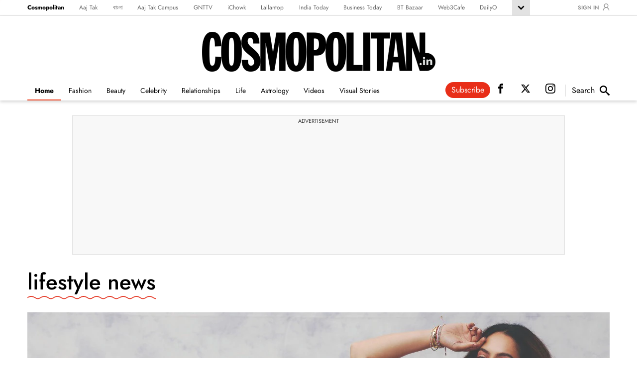

--- FILE ---
content_type: text/html; charset=utf-8
request_url: https://www.cosmopolitan.in/
body_size: 57079
content:
<!DOCTYPE html><html lang="en"><head><meta charSet="utf-8"/><meta name="viewport" content="width=device-width, initial-scale=1.0, minimum-scale=1.0, maximum-scale=5.0"/><title>Cosmopolitan India: Celebrities Lifestyle News, Beauty, Fashion and Relationship Tips</title><meta name="description" content="Cosmopolitan India: Get the latest beauty, fashion and relation tips, celebrities lifestyle news and their tips to live a wonderful life. Also get the beauty, fashion and relationship tips from renewed India celebrities."/><meta name="keywords" content="cosmopolitan, cosmopolitan india, beauty tips, fashion tips, lifestyle news, celebrities lifestyle, celebrities news, relationship tips"/><link rel="canonical" href="https://www.cosmopolitan.in"/><link rel="icon" href="/favicon.ico"/><meta property="og:type" content="website"/><meta property="og:url" content="https://www.cosmopolitan.in/"/><meta property="og:image" content="https://akm-img-a-in.tosshub.com/sites/cosmo/resources2020/new/prod/images/logo.png"/><meta property="og:title" content="Cosmopolitan India: Celebrities Lifestyle News, Beauty, Fashion and Relationship Tips"/><meta property="og:description" content="Cosmopolitan India: Get the latest beauty, fashion and relation tips, celebrities lifestyle news and their tips to live a wonderful life. Also get the beauty, fashion and relationship tips from renewed India celebrities."/><meta name="twitter:image" content="https://akm-img-a-in.tosshub.com/sites/cosmo/resources2020/new/prod/images/logo.png"/><meta name="twitter:url" content="https://www.cosmopolitan.in/"/><meta property="twitter:title" content="Cosmopolitan India: Celebrities Lifestyle News, Beauty, Fashion and Relationship Tips"/><meta name="twitter:description" content="Cosmopolitan India: Get the latest beauty, fashion and relation tips, celebrities lifestyle news and their tips to live a wonderful life. Also get the beauty, fashion and relationship tips from renewed India celebrities."/><meta name="twitter:card" content="summary_large_image"/><script type="application/ld+json">{"@context":"https://schema.org","@type":"WebPage","inLanguage":"en","name":"Cosmopolitan India: Celebrities Lifestyle News, Beauty, Fashion and Relationship Tips","description":"Cosmopolitan India: Get the latest beauty, fashion and relation tips, celebrities lifestyle news and their tips to live a wonderful life. Also get the beauty, fashion and relationship tips from renewed India celebrities.","keywords":"cosmopolitan, cosmopolitan india, beauty tips, fashion tips, lifestyle news, celebrities lifestyle, celebrities news, relationship tips","url":"https://www.cosmopolitan.in","mainEntityOfPage":"","publisher":{"@type":"Organization","name":"Cosmopolitan India","logo":{"@type":"ImageObject","url":"https://akm-img-a-in.tosshub.com/sites/cosmo/resources2020/new/prod/images/logo.png","width":"600","height":"60"}}}</script><script type="application/ld+json">{"@context":"http://schema.org","@type":"Organization","url":"https://www.cosmopolitan.in","logo":"https://akm-img-a-in.tosshub.com/sites/cosmo/resources2020/new/prod/images/logo.png","name":"Cosmopolitan India","contactPoint":[{"@type":"ContactPoint","telephone":"+91-120-4807100","contactType":"customer service"}],"sameAs":["https://www.facebook.com/CosmopolitanIndia","https://twitter.com/cosmoindia","https://www.instagram.com/cosmoindia/","https://www.youtube.com/channel/UCWa49CC5_KhNyzQjioBOsBw","https://www.pinterest.com/cosmoindia/"]}</script><script type="application/ld+json">{"@context":"https://schema.org","potentialAction":{"@type":"SearchAction","target":"https://www.cosmopolitan.in/search?q={search_term}","query-input":"required name=search_term"},"@type":"WebSite","name":"Cosmopolitan India","url":"https://www.cosmopolitan.in"}</script><script type="application/ld+json">[{"@context":"https://schema.org","@type":"SiteNavigationElement","name":"Beauty","url":"https://www.cosmopolitan.in/beauty"},{"@context":"https://schema.org","@type":"SiteNavigationElement","name":"Celebrity","url":"https://www.cosmopolitan.in/celebrity"},{"@context":"https://schema.org","@type":"SiteNavigationElement","name":"Fashion","url":"https://www.cosmopolitan.in/fashion"},{"@context":"https://schema.org","@type":"SiteNavigationElement","name":"Life","url":"https://www.cosmopolitan.in/life"},{"@context":"https://schema.org","@type":"SiteNavigationElement","name":"Horoscope","url":"https://www.cosmopolitan.in/horoscope"},{"@context":"https://schema.org","@type":"SiteNavigationElement","name":"Videos","url":"https://www.cosmopolitan.in/videos"},{"@context":"https://schema.org","@type":"SiteNavigationElement","name":"Visual Stories","url":"https://www.cosmopolitan.in/visualstories"},{"@context":"https://schema.org","@type":"SiteNavigationElement","name":"Relationships","url":"https://www.cosmopolitan.in/relationships"}]</script><meta name="next-head-count" content="21"/><meta http-equiv="Content-Type" content="text/html; charset=UTF-8"/><meta http-equiv="content-language" content="en"/><meta http-equiv="X-UA-Compatible" content="IE=edge"/><meta name="apple-mobile-web-app-capable" content="yes"/><meta name="apple-mobile-web-app-status-bar-style" content="black-translucent"/><meta name="msapplication-tap-highlight" content="no"/><meta name="google-site-verification" content=""/><meta name="theme-color" content="#000000"/><meta property="fb:pages" content="1519590411605754"/><link rel="icon" href="/favicon.ico"/><link rel="preconnect" href="https://www.cosmopolitan.in"/><link rel="apple-touch-icon" href="https://akm-img-a-in.tosshub.com/sites/cosmo/resources2020/new/prod/images/mlogo/128.svg"/><link rel="apple-touch-icon" sizes="64x64" href="https://akm-img-a-in.tosshub.com/sites/cosmo/resources2020/new/prod/images/mlogo/64.svg"/><link rel="apple-touch-icon" sizes="128x128" href="https://akm-img-a-in.tosshub.com/sites/cosmo/resources2020/new/prod/images/mlogo/128.svg"/><link rel="apple-touch-icon" sizes="256x256" href="https://akm-img-a-in.tosshub.com/sites/cosmo/resources2020/new/prod/images/mlogo/256.svg"/><link rel="manifest" href="/manifest.json"/><link rel="preconnect" href="https://akm-img-a-in.tosshub.com" crossorigin=""/><link rel="preconnect" href="https://securepubads.g.doubleclick.net" crossorigin=""/><link rel="preconnect" href="https//tpc.googlesyndication.com" crossorigin=""/><link rel="preconnect" href="https://pagead2.googlesyndication.com" crossorigin=""/><link rel="preconnect" href="https://www.googletagmanager.com" crossorigin=""/><link rel="preconnect" href="https://fonts.gstatic.com" crossorigin=""/><link rel="dns-prefetch" href="https://adservice.google.com"/><link rel="dns-prefetch" href="https://sb.scorecardresearch.com"/><link rel="dns-prefetch" href="https://cdn.ampproject.org"/><link rel="dns-prefetch" href="https://s.go-mpulse.net"/><link rel="dns-prefetch" href="https://cdn.izooto.com"/><style>/* cyrillic */ @font-face { font-family: 'Jost'; font-style: normal; font-weight: 400; font-display: swap; src: url(https://fonts.gstatic.com/s/jost/v15/92zatBhPNqw73oDd4iYl.woff2) format('woff2'); unicode-range: U+0301, U+0400-045F, U+0490-0491, U+04B0-04B1, U+2116; } /* latin-ext */ @font-face { font-family: 'Jost'; font-style: normal; font-weight: 400; font-display: swap; src: url(https://fonts.gstatic.com/s/jost/v15/92zatBhPNqw73ord4iYl.woff2) format('woff2'); unicode-range: U+0100-02AF, U+0304, U+0308, U+0329, U+1E00-1E9F, U+1EF2-1EFF, U+2020, U+20A0-20AB, U+20AD-20CF, U+2113, U+2C60-2C7F, U+A720-A7FF; } /* latin */ @font-face { font-family: 'Jost'; font-style: normal; font-weight: 400; font-display: swap; src: url(https://fonts.gstatic.com/s/jost/v15/92zatBhPNqw73oTd4g.woff2) format('woff2'); unicode-range: U+0000-00FF, U+0131, U+0152-0153, U+02BB-02BC, U+02C6, U+02DA, U+02DC, U+0304, U+0308, U+0329, U+2000-206F, U+2074, U+20AC, U+2122, U+2191, U+2193, U+2212, U+2215, U+FEFF, U+FFFD; } /* cyrillic */ @font-face { font-family: 'Jost'; font-style: normal; font-weight: 500; font-display: swap; src: url(https://fonts.gstatic.com/s/jost/v15/92zatBhPNqw73oDd4iYl.woff2) format('woff2'); unicode-range: U+0301, U+0400-045F, U+0490-0491, U+04B0-04B1, U+2116; } /* latin-ext */ @font-face { font-family: 'Jost'; font-style: normal; font-weight: 500; font-display: swap; src: url(https://fonts.gstatic.com/s/jost/v15/92zatBhPNqw73ord4iYl.woff2) format('woff2'); unicode-range: U+0100-02AF, U+0304, U+0308, U+0329, U+1E00-1E9F, U+1EF2-1EFF, U+2020, U+20A0-20AB, U+20AD-20CF, U+2113, U+2C60-2C7F, U+A720-A7FF; } /* latin */ @font-face { font-family: 'Jost'; font-style: normal; font-weight: 500; font-display: swap; src: url(https://fonts.gstatic.com/s/jost/v15/92zatBhPNqw73oTd4g.woff2) format('woff2'); unicode-range: U+0000-00FF, U+0131, U+0152-0153, U+02BB-02BC, U+02C6, U+02DA, U+02DC, U+0304, U+0308, U+0329, U+2000-206F, U+2074, U+20AC, U+2122, U+2191, U+2193, U+2212, U+2215, U+FEFF, U+FFFD; } /* cyrillic */ @font-face { font-family: 'Jost'; font-style: normal; font-weight: 600; font-display: swap; src: url(https://fonts.gstatic.com/s/jost/v15/92zatBhPNqw73oDd4iYl.woff2) format('woff2'); unicode-range: U+0301, U+0400-045F, U+0490-0491, U+04B0-04B1, U+2116; } /* latin-ext */ @font-face { font-family: 'Jost'; font-style: normal; font-weight: 600; font-display: swap; src: url(https://fonts.gstatic.com/s/jost/v15/92zatBhPNqw73ord4iYl.woff2) format('woff2'); unicode-range: U+0100-02AF, U+0304, U+0308, U+0329, U+1E00-1E9F, U+1EF2-1EFF, U+2020, U+20A0-20AB, U+20AD-20CF, U+2113, U+2C60-2C7F, U+A720-A7FF; } /* latin */ @font-face { font-family: 'Jost'; font-style: normal; font-weight: 600; font-display: swap; src: url(https://fonts.gstatic.com/s/jost/v15/92zatBhPNqw73oTd4g.woff2) format('woff2'); unicode-range: U+0000-00FF, U+0131, U+0152-0153, U+02BB-02BC, U+02C6, U+02DA, U+02DC, U+0304, U+0308, U+0329, U+2000-206F, U+2074, U+20AC, U+2122, U+2191, U+2193, U+2212, U+2215, U+FEFF, U+FFFD; } /* cyrillic */ @font-face { font-family: 'Jost'; font-style: normal; font-weight: 700; font-display: swap; src: url(https://fonts.gstatic.com/s/jost/v15/92zatBhPNqw73oDd4iYl.woff2) format('woff2'); unicode-range: U+0301, U+0400-045F, U+0490-0491, U+04B0-04B1, U+2116; } /* latin-ext */ @font-face { font-family: 'Jost'; font-style: normal; font-weight: 700; font-display: swap; src: url(https://fonts.gstatic.com/s/jost/v15/92zatBhPNqw73ord4iYl.woff2) format('woff2'); unicode-range: U+0100-02AF, U+0304, U+0308, U+0329, U+1E00-1E9F, U+1EF2-1EFF, U+2020, U+20A0-20AB, U+20AD-20CF, U+2113, U+2C60-2C7F, U+A720-A7FF; } /* latin */ @font-face { font-family: 'Jost'; font-style: normal; font-weight: 700; font-display: swap; src: url(https://fonts.gstatic.com/s/jost/v15/92zatBhPNqw73oTd4g.woff2) format('woff2'); unicode-range: U+0000-00FF, U+0131, U+0152-0153, U+02BB-02BC, U+02C6, U+02DA, U+02DC, U+0304, U+0308, U+0329, U+2000-206F, U+2074, U+20AC, U+2122, U+2191, U+2193, U+2212, U+2215, U+FEFF, U+FFFD; }.gbl_nav_wrp,.hdr_wrp{box-shadow:0 3px 6px var(--ks-csm-rg2)}*,a,button,html,input,select,textarea{-webkit-tap-highlight-color:transparent}a,a:focus,a:hover{text-decoration:none}.ftr_img_wrp .bnr_sld_cnt,body,br,dl,ol,ul{margin:0}h1,h2,h3,h4,h5,h6,p{margin-bottom:16px;margin-top:0}p,pre{margin-top:0}body,h1,h2,h3,h4,h5,h6{color:var(--ks-csm-dr);width:100%}.rhs_wdg_ttl::after,.sec_ttl::after{position:absolute;height:52px;left:0}#loader-inner,.SwiperCont,._2iwq,.art_img_wrp,.bnr_sld_ttl,.brd_wrp,.gbl_nav_wrp,.grd_img,.hdr_nav_lnk,.hdr_nav_wrp,.load-more-inner,.loaderOuter,.loadmo,.rhs_lst_img,.rhs_wdg_ttl,.sch_pg_cnt,.sch_pg_fld,.sec_ttl,.vod_ftr_img,.vod_lst_img{position:relative}.rhs_wdg_ttl::after,.sec_ttl::after,br{content:"";display:block}.art_svd .ks_icn,.art_hdr_scl .ks_icn.show,.grd_lnk:hover .grd_ttl,.hdr_scl_icn:hover svg,.sch_btn:hover .sch_btn_txt,.sch_btn:hover svg,.vod_lst_lnk:hover .vod_lst_ttl,a.hdr_nav_lnk:hover,a:focus,a:hover{color:var(--ks-csm-red3)}.gbl_nav_arw svg,.login-area,.sch_btn,.sch_pg_cls,.socialLinks .art_hdr_scl,.swiper-pagination-clickable .swiper-pagination-bullet{cursor:pointer}:root{--ks-csm-ylw:#ffd400;--ks-csm-red:#ff0000;--ks-csm-red1:#fc362b;--ks-csm-red2:#fff4f1;--ks-csm-red3:#ef4626;--ks-csm-lg:#fff;--ks-csm-lg1:#e2e2e2;--ks-csm-lg2:#666;--ks-csm-lg3:#707070;--ks-csm-dr:#000;--ks-csm-rg2:rgba(0, 0, 0, 0.16);--ff-one:"Jost",sans-serif;--swiper-theme-color:#007aff;--swiper-navigation-size:44px}html{font-family:sans-serif;line-height:1.6;-webkit-text-size-adjust:100%;-ms-text-size-adjust:100%;-ms-overflow-style:scrollbar}@-ms-viewport{width:device-width}#login-area .ssoLoginInner ul.show,.sch_pg_fcs .sch_pg_cls,.sch_pg_fcs .sch_rsl_ul,.srh_mdl_opn .srh_mdl_ovr,article,aside,dialog,figcaption,figure,footer,header,hgroup,main,nav,section{display:block}.ks_icn,body,h1,h2,h3,h4,h5,h6{display:inline-block}body{background-color:var(--ks-csm-lg);font-family:var(--ff-one);font-size:1rem;font-weight:400;line-height:1.5;text-align:left}[tabindex="-1"]:focus{outline:0}hr{box-sizing:content-box;height:0;overflow:visible}dl,ol,ul{list-style:none;padding:0}.ath_wrp>figure,.glr_itm_txt p:last-child,.grd_2_li:nth-last-child(-n+2),.grd_3_li:nth-last-child(-n+3),.grd_4_li:nth-last-child(-n+4),.grd_img>figure,.vod_lst_li:last-child,.vod_lst_lnk>figure,.vod_lst_txt>p,ol ol,ol ul,ul ol,ul ul{margin-bottom:0}.vod_ftr_ath,b,h2,h3,strong{font-weight:700}small{font-size:80%}.art_bdy_wrp h4,.art_bdy_wrp p,.art_svd:hover .ks_icn,.art_sve_btn:hover .ks_icn,.bnr_sld_ttl,.brd_lnk:hover,.inr_bnr_ttl,.rhs_lst_ttl,a{color:var(--ks-csm-dr)}br{font-size:10%}code,kbd,pre,samp{font-family:monospace,monospace;font-size:1em}pre{margin-bottom:1rem;overflow:auto;-ms-overflow-style:scrollbar}figure{margin:0 0 1rem}img{max-width:100%;vertical-align:middle;border-style:none;height:auto}.art_img_wrp,.ath_img,.grd_img,.rhs_lst_img,.srh_mdl_opn,svg:not(:root){overflow:hidden}h1,h2,h3,h4,h5,h6{font-family:var(--ff-one);font-weight:600;line-height:1.4}h1{font-size:2.5rem}h2{font-size:24px;line-height:32px}h3{font-size:18px;line-height:23px}h4{font-size:1.5rem}h5{font-size:1.25rem}h6{font-size:1rem}::placeholder{color:var(--ks-csm-lg4);opacity:1}:-ms-input-placeholder{color:var(--ks-csm-lg4)}::-ms-input-placeholder{color:var(--ks-csm-lg4)}*,::after,::before{box-sizing:border-box}::-moz-selection{background:var(--ks-csm-ylw);color:var(--ks-csm-lg)}::selection{background:var(--ks-csm-ylw);color:var(--ks-csm-lg)}.ad_300_250,.ad_300_600,.ad_970_90,.sec_ad_970_90{background-color:#f8f8f8;border:1px solid #e2e2e2}.ad_300_250, .ad_300_600{min-height:288px;}.rhs_wdg_ttl,.sec_ttl{font-weight:500;line-height:50px;text-transform:lowercase;max-width:fit-content;color:var(--ks-csm-dr)}.anm_elm_hid{opacity:0;transform:translateY(10%);transition:1s}.grd_img img,.grd_ttl,.hdr_nav_lnk:before,.ks_icn,.rhs_lst_img img,.vod_lst_img img,.vod_lst_ttl{-webkit-transition:.3s ease-in-out;-ms-transition:.3s ease-in-out;-o-transition:.3s ease-in-out}.anm_fde_up{opacity:1;transform:translateY(0)}.ks_icn{width:1em;height:1em;stroke-width:0;stroke:currentColor;fill:currentColor;transition:.3s ease-in-out}.sec_wrp{margin:0 auto 60px}.art_hdr_cnt,.art_ttl,.art_txt,.rhs_wdg_ttl,.sec_ttl_wrp{margin:0 0 20px}.sec_ttl{font-size:44px}.sec_ttl::after{background:url(https://akm-img-a-in.tosshub.com/sites/cosmo/resources2020/new/prod/images/title_border.svg) left bottom repeat-x;background-repeat-y:no-repeat;bottom:-10px;width:100%}.rhs_wdg_ttl{font-size:30px}.gbl_nav_lnk,.login span#signIn{line-height:24px;white-space:nowrap}.rhs_wdg_ttl::after{background:url(https://akm-img-a-in.tosshub.com/sites/cosmo/resources2020/new/prod/images/title_border.svg) left bottom repeat-x;background-repeat-y:no-repeat;bottom:0;width:100%}.cnt_wrp_box{margin:0 auto;max-width:1170px}.cnt_wrp_box>ul.grd_3_ul{margin-bottom:50px}.ad_970_90 div,.cnt_row,.vod_cnt_row{display:flex}.cnt_lhs{flex:0 calc(100% - 302px);max-width:calc(100% - 302px);padding:0 30px 0 0}.cnt_rhs{flex:0 0 302px;max-width:302px}.ad_pt70{padding-top:70px}.ad_300_250,.ad_970_90{display:flex;flex-wrap:wrap;padding-top:2px}.ad_970_90,.sec_ad_970_90{justify-content:center;margin:30px auto;height:100%;min-height:280px;max-width:990px;padding-bottom:10px}.VideoList .cnt_wrp_box .ad_970_90{min-height:120px;}.sec_ad_970_90{text-align:center;min-height:270px}.photoDet .sec_ad_970_90{min-height:117px}.dlo_pg-wrp .adMainWrp{padding:0 20px}li.ad_970_90{flex:0 0 100%;margin:0 auto 50px}.adtext{width:100%;flex:0 0 100%;justify-content:center;text-align:center;font-size:11px;color:#323232;line-height:16px;text-transform:uppercase}.ad_300_250,.ad_300_600{padding:10px 0}.ad_300_250>div:not(.adtext){min-height:250px;width:100%;text-align:center}.ad_300_60 0>div:not(.adtext){min-height:250px;width:100%;text-align:center;display:flex;justify-content:center;align-items:center}.ad_300_250>div,.ad_300_600>div,.art_bdy_wrp img,.bnr_sld_ttl,.swiper-free-mode>.swiper-wrapper{margin:0 auto}.ad_300_600 .adDivCos{margin:0 auto;position:relative}.ad_300_290{justify-content:center;margin:0 auto 20px;height:250px}.ad_300_600,.art_hdr_rhs,.ath_wrp,.ath_wrp_lhs,.brd_ul,.gbl_nav_li,.sch_btn,.sch_btn_icn{align-items:center;display:flex}.ad_300_600{flex-wrap:wrap;align-content:flex-start;align-items:flex-start;margin:0 auto;width:320px}.gbl_nav_opn.gbl_nav_dwn,.gbl_nav_wrp{border-bottom:1px solid var(--ks-csm-lg1)}.nav_cnt_wrp,.rhs_lst_ttl,div.vsl_str_ttl{padding:0 10px}.gbl_nav_wrp{width:100%;height:auto}.gbl_nav_cnt{width:100%;display:flex;flex-wrap:wrap;justify-content:space-between}.gbl_nav_mnu{width:calc(100% - 160px);display:flex;flex-wrap:wrap;justify-content:space-between}.gbl_nav_ul{max-width:100%;display:flex;justify-content:space-between;flex-wrap:wrap;overflow-x:unset;width:100%;margin:0;-ms-overflow-style:none;scrollbar-width:none}.gbl_nav_ul::-webkit-scrollbar{display:none}.gbl_nav_li{padding:0 18px 0 0}.art_ttl,.gbl_nav_mnu .gbl_nav_li:first-child .gbl_nav_lnk,.grd_ttl{color:var(--ks-csm-dr);font-weight:700}.gbl_nav_lnk{font-size:12px;color:var(--ks-csm-lg2)}.login,.login span#signIn{font-size:11px;text-transform:uppercase}.gbl_nav_opn .gbl_nav_li:first-child .gbl_nav_lnk{font-weight:400}.gbl_nav_arw_dwn svg{transform:rotateY(20deg);transition:.8s}.gbl_nav_arw{align-items:center;display:flex;justify-content:center;width:36px;height:31px;transition:.5s;background-color:var(--ks-csm-lg1)}.gbl_nav_opn,.hdr_wrp{background-color:var(--ks-csm-lg)}.gbl_nav_arw svg{fill:var(--ks-csm-dr);width:24px;height:27px;font-weight:700;margin-top:4px}.gbl_nav_arw_up svg{transform:rotateZ(-180deg);transition:.8s;margin-top:-4px;margin-left:0}.gbl_nav_opn.gbl_nav_dwn{height:30px;animation:.3s linear forwards rotateMenu;overflow:visible;visibility:visible}.gbl_nav_opn{width:100%;padding:0;position:absolute;left:0;z-index:99999;top:32px;height:0;overflow:hidden}.gbl_nav_opn .gbl_nav_ul{height:30px;justify-content:flex-start}.gbl_nav_opn .gbl_nav_li{padding:0 19px 0 0}.gbl_nav_li:last-child,.ssoLoginInner{padding-right:0}.gbl_nav_opn ul li{padding:0;height:auto}.nav_cnt_wrp *{line-height:25px}.login span#signIn{font-weight:600;cursor:pointer;color:#919191}.login-mobile-area{position:relative;top:2px;margin-left:7px}.ssoLoginInner{white-space:nowrap;overflow:hidden;text-overflow:ellipsis;max-width:120px;margin-right:0}.login{align-items:center;width:160px;color:#938e8e;font-weight:700;-webkit-box-align:center;align-items:center;display:-webkit-box;display:flex;-webkit-box-pack:center;justify-content:flex-end;margin:0;padding:0}.login span svg{width:14px;height:14px;color:#919191;fill:#919191}#login-area{position:relative;display:-webkit-box;display:flex;flex-wrap:wrap;align-items:center}.login-area ul li a{font-weight:400;display:block}.login-area ul li a:hover{color:#000}.ssoLoginMain{width:100%;height:auto;display:-webkit-box;display:flex;flex-wrap:wrap}.ssoLoginMain span.sso_image{margin-left:5px;width:25px;height:25px;border-radius:50%;border:1px solid #d4d2d2;overflow:hidden;display:-webkit-box;display:flex}.ssoLoginMain span.sso_image img{width:25px;height:25px;position:relative;top:-1px}.sso_user{text-transform:capitalize;font-size:12px;font-weight:600}#login-area ul{position:absolute;top:100%;width:112px;right:0;z-index:99999;border:1px solid #d6d6d6;padding:5px 10px;background-color:#fff;box-shadow:0 0 5px rgb(0 0 0 / 20%);display:none}#login-area ul li{border-bottom:1px solid #c1c1c1;padding-bottom:4px;margin-bottom:3px}#login-area ul li:last-child{border-bottom:none;padding:0;margin-bottom:0}.hdr_fix .hdr_scl_icn,.hdr_fix .sch_btn_txt,.sso_user-mobile{display:none}@keyframes rotateMenu{0%{opacity:0;transform:translate(0,-10px)}25%{opacity:.25;transform:translate(0,-7px)}50%{opacity:.5;transform:translate(0,-5px)}75%{opacity:.75;transform:translate(0,-3px)}100%{opacity:1;transform:translate(0,0)}}.gbl_nav_up{animation:.3s linear backwards endMenu}@keyframes endMenu{100%{opacity:0;height:0}0%{opacity:1;height:35px}}.vod_vert_wrp .str_img-wrp{position:relative;max-width:336px;margin:0 auto 20px!important;overflow:hidden;border-radius:22px;line-height:0;aspect-ratio:9/15.8}.vod_vert_wrp [id^=vidMedia]{height:100%!important}.section_list_ad{width:100%;text-align:center}.section_list_ad .sec_ad_970_90{margin-top:0;min-height:118px}@media (min-width:1170px){.nav_cnt_wrp{max-width:1170px;margin:0 auto;padding:0}}.hdr_cnt_btm,.hdr_nav_lhs,.hdr_nav_ul,.hdr_wrp,.sch_pg_cnt{width:100%}.hdr_wrp{position:sticky;top:0;z-index:9999}.hdr_fix{padding:13px 0 0}.hdr_fix .hdr_cnt_wrp{align-items:flex-end;flex-direction:row;justify-content:space-between}.hdr_fix .hdr_cnt_top{margin:auto 50px 12px 0;max-width:164px}.hdr_fix .sch_btn{border:0;padding-left:0;margin:0}.hdr_fix .hdr_nav_rhs{position:absolute;right:0;top:-5px;min-height:25px; }.hdr_cnt_wrp{align-items:center;display:flex;flex-direction:column;justify-content:center;-webkit-transition:.4s ease-in-out;-moz-transition:.4s ease-in-out;-ms-transition:.4s ease-in-out;transition:.4s ease-in-out}.hdr_nav_lnk,.sch_btn,.sch_pg_fld,.srh_mdl_wrp{-webkit-transition:.4s ease-in-out;-moz-transition:.4s ease-in-out;-ms-transition:.4s ease-in-out}.hdr_cnt_top{align-items:center;display:flex;justify-content:center;margin:30px auto 20px;max-width:500px}.art_hdr_cnt,.hdr_nav_wrp{align-items:flex-end;display:flex;justify-content:space-between}.hdr_lgo img,.swiper-autoheight,.swiper-autoheight .swiper-slide{height:auto}.hdr_nav_lhs{width:100%; flex:0 0 100%; max-width:720px}.hdr_nav_ul{align-items:center;display:flex;flex-wrap:nowrap;justify-content:space-between;margin:0 auto 0 0;overflow-y:hidden;overflow-x:auto;white-space:normal;-webkit-overflow-scrolling:touch}.banner-img,.bnr_sld_img{width:100%;overflow:hidden}.hdr_nav_ul::-webkit-scrollbar{display:none}.hdr_nav_li{display:flex;flex-shrink:0;padding:0}a.hdr_nav_lnk{color:var(--ks-csm-dr);font-size:14px;line-height:22px;display:block;padding:0 15px 7px;transition:.4s ease-in-out;border-bottom:2px solid transparent}.grd_img img,.rhs_lst_img img,.vod_ftr_img img{color:transparent;min-height:100%;object-fit:cover}.hdr_nav_act .hdr_nav_lnk{border-bottom:2px solid var(--ks-csm-red3);font-weight:700}.hdr_nav_lnk:before{content:"";left:0;bottom:-2px;width:100%;height:2px;background:var(--ks-csm-red3);position:absolute;transform:scaleX(0);transition:.3s ease-in-out}.hdr_nav_lnk:hover:before{transform:scaleX(1)}.hdr_nav_rhs{align-items:center;display:flex;flex-shrink:0;padding:0 0 5px;position: relative;}.art_hdr_scl,.hdr_scl_icn{display:block;font-size:20px;margin:0 0 0 30px;-webkit-transition:.3s ease-in-out;-ms-transition:.3s ease-in-out;-o-transition:.3s ease-in-out;transition:.3s ease-in-out}.art_hdr_scl:hover,.hdr_scl_icn:hover{transform:translateY(-5px)}.socialLinks .art_hdr_scl:not(:first-child):hover svg{fill:var(--ks-csm-red3)}.social_links .art_hdr_scl:first-child:hover{color:#000;}.sch_btn{border-left:1px solid var(--ks-csm-lg1);margin:0 0 0 20px;padding:0 0 0 12px;transition:.4s ease-in-out}.sch_btn_icn{font-size:20px;justify-content:center;padding:0 0 0 10px;-webkit-transition:.4s ease-in-out;-moz-transition:.4s ease-in-out;-ms-transition:.4s ease-in-out;transition:.4s ease-in-out}.grd_ttl,.vod_lst_img img,.vod_lst_ttl{transition:.3s ease-in-out}.sch_btn_txt{color:var(--ks-csm-dr);font-size:16px;line-height:24px}.brd_li,.brd_li::after,.brd_lnk{color:var(--ks-csm-lg3);font-size:12px;line-height:24px}.brd_wrp{margin:0 0 30px}.brd_li{display:flex;font-weight:500;padding:0 4px 0 0}.brd_li::after{content:"/";display:block}#crengindiv.hide,.brd_li:last-child:after,.sch_pg_fcs .sch_pg_icn{display:none}.brd_lnk{display:block;font-weight:500;margin-right:2px}.bnr_swp{margin-bottom:30px}.bnr_sld_cnt{align-items:center;background-color:var(--ks-csm-red2);display:flex;flex-direction:column}.art_bdy_wrp img+p,.art_bdy_wrp p+div,.bnr_sld_cnt+.grd_4_ul{margin-top:30px}.bnr_sld_img{display:flex;position:relative;padding-top:56.25%}.bnr_sld_img img{height:100%;width:100%;position:absolute;top:0;left:0}.bnr_sld_ttl{font-size:40px;font-weight:700;line-height:50px;text-align:center;max-width:980px;padding:60px 20px;width:100%},.bnr_sld_img a{position:absolute;top:0;left:0;width:100%;height:100%}.bnr_sld_ttl::before{content:"";display:block;background:url(https://akm-img-a-in.tosshub.com/sites/cosmo/resources2020/new/prod/images/icn_featured_title.svg) center center/100% 100% no-repeat;height:30px;width:100%;margin:0 auto 25px}.bnr_swp .swiper-pagination{align-items:center;justify-content:center;display:none}.bnr_swp .swiper-pagination-bullet{background-color:#fcdad3;opacity:1;border-radius:1px;height:4px;width:23px}.bnr_swp .swiper-pagination-bullet-active{background-color:#ef4626}.bnr_swp .swiper-button-next:after,.bnr_swp .swiper-button-prev:after{content:"";background:url(https://akm-img-a-in.tosshub.com/sites/cosmo/resources2020/new/prod/images/slide_arrow.svg) center center no-repeat;font-size:0;height:61px;width:28px}.bnr_swp .swiper-button-prev:after{transform:rotate(-180deg)}.bnr_swp .swiper-button-next{top:var(--swiper-navigation-top-offset,35%);right:var(--swiper-navigation-sides-offset,30px)}.bnr_swp .swiper-button-prev{top:var(--swiper-navigation-top-offset,35%);left:var(--swiper-navigation-sides-offset,30px)}.inr_bnr_wrp{width:100%;margin:0 0 40px;position:relative}.banner-img{position:absolute;left:0;top:0;height:100%;background-color:#fff}.banner-img img{width:auto;height:100%;display:block;position:absolute;left:50%;top:50%;-webkit-transform:translate(-50%,-50%);transform:translate(-50%,-50%);object-fit:cover}.inr_bnr_cnt{align-items:flex-start;display:flex;flex-direction:column;justify-content:flex-end;padding:20px 0;height:400px;width:100%}.inr_bnr_ttl{background-color:var(--ks-csm-lg);display:inline-block;font-size:44px;font-weight:500;line-height:50px;padding:6px 10px;max-width:fit-content;text-transform:lowercase;position:relative;z-index:1}.grd_dte,.vod_ftr_ath,.vod_ftr_ttl{text-transform:uppercase}.ftr_img_wrp{background-color:var(--ks-csm-red2);padding:30px 0 60px;margin:0 auto 60px}.ath_img,.sch_mdl_icn:hover,.sch_pg_icn:hover{background-color:var(--ks-csm-lg1)}.ftr_img_wrp .bnr_sld_ttl{padding:60px 0 0}.ftr_img_wrp .cnt_wrp_box{padding:0}.ftr_img_wrp .sec_ttl_wrp{margin:0;padding:0 0 20px}.art_bdy_wrp h4,.art_bdy_wrp p{font-size:18px;margin:10px 0 10px}.grd_2_ul,.grd_3_ul,.grd_4_ul{display:flex;flex-wrap:wrap;justify-content:center;margin:0 -15px}.grd_3_li{display:flex;flex:0 0 33.3%;max-width:33.3%;padding:0 15px;margin:0 0 40px}.grd_lnk{display:flex;flex-direction:column;justify-content:space-between;width:100%}.grd_img{display:block;padding-bottom:100%}.grd_img img,.rhs_lst_img img{left:0;position:absolute;top:0;width:100%;transform:scale(1);transition:.3s ease-in-out}.grd_lnk:hover .grd_img img,.rhs_lst_lnk:hover .rhs_lst_img img{transform:scale(1.03)}.grd_ttl{display:block;font-size:18px;line-height:26px;padding:10px 10px 0;margin:0 0 auto}.grd_dte{color:var(--ks-csm-dr);font-size:11px;line-height:12px;letter-spacing:.9px;padding:0 10px;margin:auto 0 20px}.grd_2_li,.grd_4_li{display:flex;margin:0 0 20px;padding:0 15px}.grd_2_li{flex:0 0 50%;max-width:50%}.grd_4_li{flex:0 0 25%;max-width:25%}.photoDet .cmt_wrp, .storyDet .cmt_wrp{margin-bottom:20px;}@media (max-width:1199px){div.login{width:25px;justify-content:center}.gbl_nav_arw,.icon-name .sso_user-mobile,.login-area #signIn,.ssoLoginInner span.sso_namelabel{display:none}.gbl_nav_mnu{width:calc(100% - 25px)}.gbl_nav_ul{max-width:100%;flex-wrap:nowrap;overflow-x:scroll}.gbl_nav_opn{position:inherit;display:flex;flex-wrap:nowrap;box-shadow:none;border:none;overflow:visible}.gbl_nav_opn .nav_cnt_wrp ul{height:auto;overflow:visible}.login span.sso_user_svg{margin:0}.gbl_nav_wrp{height:34px;padding-top:4px}.ftr_img_wrp .cnt_wrp_box{padding:0 20px}.grd_3_ul,.grd_4_ul{justify-content:flex-start}.grd_3_li{flex:0 0 49.3%;max-width:49.3%}.grd_2_li:nth-last-child(-n+2),.grd_3_li:nth-last-child(-n+3){margin:0 0 20px}.grd_4_li,.grd_4_li:nth-last-child(-n+4){margin-bottom:15px}.grd_4_li{flex:0 0 33.3%;max-width:33.3%}}#loader-inner,.ath_img{width:50px;height:50px}.art_ttl{font-size:48px;line-height:56px}.art_txt{color:var(--ks-csm-lg2);font-size:20px;line-height:26px;font-weight:400}.ath_dte,.ath_nme{font-size:14px;line-height:22px}.ath_img{align-items:center;border:1px solid #d1d1d1;border-radius:100%;display:flex;flex-shrink:0;justify-content:center;margin:0 15px 0 0}.ath_dtl,.vod_lst_cnt{align-items:flex-start;display:flex;flex-direction:column;margin-left:10px}.ath_nme{color:var(--ks-csm-dr);font-weight:500}.ath_dte{color:var(--ks-csm-lg2)}.art_img_wrp{align-items:center;display:flex;flex-direction:column;justify-content:center;margin:0 0 20px;position:relative;padding-top:54.35%}.art_img_wrp img,.sch_pg_icn,.vod_ftr_img img{position:absolute;left:0}.art_img_wrp img{max-height:890px;object-fit:cover;top:0;width:100%;height:100%}.art_bdy_wrp p{font-weight:400;line-height:24px}.art_bdy_wrp h4{font-weight:700;line-height:24px}.vod_lst_wrp { column-gap: 30px; display: flex; flex-wrap: wrap; } .rhs_lst_lnk,.rhs_lst_ul,.vod_ftr_lhs,.vod_lst_ul{display:flex;flex-direction:column}.rhs_lst_li{display:block;margin:0 0 20px}.rhs_lst_img{margin:0 0 10px;padding-bottom:56.67%}.rhs_lst_ttl{font-size:16px;font-weight:500;line-height:24px}@media (min-width:768px) and (max-width:1199px){.rhs_lst_ul{column-gap:13px;flex-direction:row;flex-wrap:wrap}.rhs_lst_li{flex:0 0 49%;max-width:49%}.vod_lst_wrp { column-gap: 15px;}}.vod_cnt_lhs{flex:0 0 640px;max-width:640px;padding:0 30px 0 0}.vod_cnt_rhs{max-width:50%}.vod_lst_li{display:block;margin:0 0 30px;display:flex;align-items:flex-start}.vod_lst_lnk{align-items:flex-start;display:flex}.vod_lst_img{align-items:center;display:block;flex:0 0 220px;max-width:220px;margin:0 20px 0 0;overflow:hidden}.vod_lst_ttl,.vod_lst_txt,div.vsl_str_ttl{display:-webkit-box;-webkit-line-clamp:2;-webkit-box-orient:vertical;overflow:hidden}.vod_lst_ttl,.vod_lst_txt{color:var(--ks-csm-dr);text-overflow:ellipsis}.sch_pg_btn::before,.sch_pg_btn:hover,.vod_ftr_ttl{color:var(--ks-csm-lg)}.vod_lst_img img{width:100%;transform:scale(1)}.vod_lst_lnk:hover .vod_lst_img img{transform:scale(1.02)}.vod_lst_ttl{font-size:18px;font-weight:700;line-height:26px;margin:0 0 10px}h3.vod_lst_ttl:hover { color:var(--ks-csm-red3);}h3.vod_lst_ttl a { color: inherit; }.sch_pg_inp,.vod_sbs_btn{-webkit-transition:.3s ease-in-out;-ms-transition:.3s ease-in-out}.vod_lst_txt{font-size:16px;line-height:24px}@media (max-width:1204px){.photoDet .adMainWrp, .storyDet .adMainWrp {margin-bottom:15px;}.photoDet .cmt_wrp, .storyDet .cmt_wrp{margin-bottom:30px;}.vod_cnt_lhs,.vod_cnt_rhs{max-width:100%}.vod_cnt_row{display:flex;flex-direction:column}.vod_cnt_lhs{flex:0 0 100%;margin:0 0 20px;padding:0}.vod_cnt_row .bnr_sld_ttl{padding:20px 0}.vod_crd_img { max-width: 250px; }}.pg_bg_drk{background-color:var(--ks-csm-dr);padding:10px 0 30px}.vod_ftr_wrp{max-width:1050px;margin:0 auto}.vod_ftr_img{margin:0 auto 20px;overflow:hidden;padding-bottom:56.2%}.vod_ftr_img img{top:0;width:100%}.vod_ftr_ttl{font-size:30px;font-weight:700;line-height:50px;margin:0 0 8px}.vod_ftr_ath,.vod_sbs_btn{font-size:22px;line-height:30px;color:var(--ks-csm-lg)}.vod_ftr_ath a{color:#fff}.vod_ftr_cnt{align-items:flex-start;border-bottom:1px solid var(--ks-csm-lg3);display:flex;justify-content:space-between;padding:0 0 20px;margin:0 0 30px}.vod_sbs_btn{align-items:center;display:flex;justify-content:center;font-weight:500;-o-transition:.3s ease-in-out;transition:.3s ease-in-out}.sch_pg_btn,.sch_pg_inp{color:var(--ks-csm-dr);font-size:16px}.sch_pg_wrp{min-height:300px}.sch_pg_fld{align-items:flex-start;display:flex;justify-content:space-between;margin:0 auto;max-width:960px;transition:.4s ease-in-out}.sch_pg_inp{background-color:var(--ks-csm-lg);border:1px solid var(--ks-csm-lg);border-bottom:1px solid var(--ks-csm-lg3);padding:4px 20px 4px 26px;line-height:24px;width:100%;-moz-transition:.3s ease-in-out;transition:.3s ease-in-out}.sch_pg_inp:focus,.sch_pg_inp:hover{border-color:var(--ks-csm-lg);border-bottom-color:var(--ks-csm-dr);outline:0}.sch_pg_icn{margin:auto 0 auto auto;max-width:24px;top:9px}.sch_pg_btn{background-color:var(--ks-csm-red2);border:1px solid var(--ks-csm-red1);display:inline-block;font-weight:700;line-height:16px;padding:9px 16px;margin:0 0 0 30px;position:relative;z-index:1;-webkit-transition:.3s ease-in-out;-moz-transition:.3s ease-in-out;-ms-transition:.3s ease-in-out;transition:.3s ease-in-out}.sch_pg_btn::before{content:"";background:var(--ks-csm-red1);width:100%;height:0;position:absolute;left:0;top:0;transition:.3s;z-index:-1}.swiper-fade.swiper-free-mode .swiper-slide,.swiper-free-mode>.swiper-wrapper{transition-timing-function:ease-out}.sch_pg_btn:hover::before{height:100%}.sch_pg_fcs .sch_pg_inp{background-color:var(--ks-csm-lg);border:1px solid var(--ks-csm-lg3);border-radius:4px;padding:5px 20px 5px 12px}.sch_pg_cls{background-color:var(--ks-csm-lg1);border-radius:100%;display:none;align-items:center;flex-shrink:0;justify-content:center;margin:auto 0 auto auto;top:6px;right:10px;height:24px;width:24px;position:absolute;-webkit-transition:-webkit-transform .5s,opacity .5s;-moz-transition:-moz-transform .5s,opacity .5s;transition:transform .5s,opacity .5s}.msg_sm_txt,.msg_ttl,.msg_txt{display:block;line-height:32px;color:var(--ks-csm-dr)}.sch_mdl_cls:hover,.sch_pg_cls:hover{-webkit-transform:rotate(270deg);-moz-transform:rotate(270deg);transform:rotate(270deg)}.sch_pg_cls:after,.sch_pg_cls:before{content:" ";height:12px;width:2px;background-color:var(--ks-csm-red3);position:absolute;left:0;right:0;top:0;bottom:0;margin:auto}.sch_mdl_cls:before,.sch_pg_cls:before{transform:rotate(45deg)}.sch_mdl_cls:after,.sch_pg_cls:after{transform:rotate(-45deg)}.msg_wrp{margin:45px auto;max-width:880px;position:relative}.msg_img_wrp{background:url(https://akm-img-a-in.tosshub.com/sites/cosmo/resources2020/new/prod/images/notfound.svg) center top/contain no-repeat;min-height:400px;width:100%}.err_img_wrp .msg_img_wrp{background:url(https://akm-img-a-in.tosshub.com/sites/cosmo/resources2020/new/prod/images/errorpage.svg) left bottom no-repeat;min-height:450px}.msg_cnt_wrp{position:absolute;right:16%;bottom:5%}.err_img_wrp{margin-top:0;max-width:none}.msg_ttl{font-size:48px;font-weight:700;margin:0 0 10px}.msg_txt{font-size:38px;font-weight:500}.msg_sm_txt{font-size:18px}@media (max-width:1023px){.bnr_swp .swiper-button-next,.bnr_swp .swiper-button-prev{top:var(--swiper-navigation-top-offset,29%)}.msg_sm_txt,.msg_ttl,.msg_txt{text-align:center}.msg_wrp{align-items:center;display:flex;flex-direction:column;justify-content:center;min-height:40vh}.msg_img_wrp{margin:0 0 20px;min-height:150px}.err_img_wrp .msg_img_wrp{background-position:center bottom;background-size:contain;min-height:240px}.msg_cnt_wrp{position:relative;right:0;left:0;margin:0 auto}.msg_ttl{font-size:30px;line-height:20px}.msg_txt{font-size:23px;line-height:19px}.LheaderBanner, .RheaderBanner{display:none;}}.ath_wdg_wrp{border:1px solid #fff6de;box-shadow:6px 21px 35px #363e930d;border-radius:20px;margin:0 0 40px}.ath_wrp_cnt{align-items:center;display:flex;justify-content:space-between;background-color:var(--ks-csm-red2);border-radius:20px 20px 0 0;padding:26px 28px 20px 65px;width:100%}.ath_wdg_img{background-color:var(--ks-csm-lg1);border-radius:100%;flex-shrink:0;height:100px;margin:0 24px -40px 0;width:100px;overflow:hidden}.ath_wdg_nme{color:var(--ks-csm-dr);font-size:24px;font-weight:700;line-height:29px;margin:0 0 5px}.ath_dsg,.ath_dsp_txt{color:var(--ks-csm-dr);font-size:18px}.ath_dsg{line-height:22px}.ath_dsp_txt{line-height:28px;padding:40px 28px 30px 65px}.ath_wrp_rhs{align-items:center;display:flex;justify-content:flex-end}.ath_scl_lnk{display:block;margin:0 20px 0 0}.ath_wrp img{border-radius:50%}.load_more_btn{display: flex; justify-content: center; background-color: transparent; border: none; color: #000; margin: 50px auto; cursor: pointer; outline: 0; font-size: 20px; font-weight: 400; height: auto; position: relative; text-transform: uppercase; letter-spacing: 5px;}.rec-sl-inner > div {margin: 13px auto !important;}.twitter-tweet{margin:0px}.twitter-tweet > a >p{display: flex; justify-content: center;}.art_bdy_wrp a { color: blue; text-decoration: none; }@media (min-width:1024px) {.LheaderBanner{position:absolute;left:20px;}.RheaderBanner{position:absolute;right:20px;}}.bALiveWatch{display:flex;justify-content:center;padding:10px 0px;}.bALiveWatchIn{display:flex;flex-direction:column;align-items:center;}@media (max-width:480px){.bALiveWatchIn h2{font-size:14px;margin-bottom:2px}.bALiveWatch iframe{width:100%;height:240px;}}.hdr_sbs_btn{ background-color:#E82E18; border-radius:20px; padding:4px 12px; position: absolute; right: 0; bottom:55px; top:auto; overflow:hidden; -webkit-transition: all ease-in-out 0.4s; -ms-transition: all ease-in-out 0.4s; -o-transition: all ease-in-out 0.4s; transition: all ease-in-out 0.4s; } .hdr_sbs_txt{ color:#fff; font-size:16px; line-height:23px; position:relative; z-index:1; -webkit-transition: all ease-in-out 0.4s; -ms-transition: all ease-in-out 0.4s; -o-transition: all ease-in-out 0.4s; transition: all ease-in-out 0.4s; } .hdr_sbs_btn:hover{ color:var(--ks-csm-lg); } .hdr_sbs_btn::before { content: ""; background:var(--ks-csm-red3); color:var(--ks-csm-lg); width: 100%; height: 0; position: absolute; left: 0; top: 0; transition: all 0.3s ease 0s; z-index:0; } .hdr_sbs_btn:hover::before { height: 100%; } .hdr_fix .hdr_sbs_btn{ bottom:0; right:40px; } .ftr_sbs_btn{ background-color:#E82E18; border-radius:20px; padding:4px 12px; overflow:hidden; -webkit-transition: all ease-in-out 0.4s; -ms-transition: all ease-in-out 0.4s; -o-transition: all ease-in-out 0.4s; transition: all ease-in-out 0.4s; }  .vod_crd_ul { display: flex; flex-direction: column; }.vod_crd_li { align-items: flex-start; display: flex; margin: 0 0 40px; }.vod_crd_cnt { align-items: flex-start; display: flex; flex-direction: column; width: 100%; }.vod_crd_ttl { color: var(--ks-csm-dr); font-size: 22px; font-weight: 700; line-height: 30px; margin: 0 0 10px; -webkit-transition: all ease-in-out 0.3s; -ms-transition: all ease-in-out 0.3s; -o-transition: all ease-in-out 0.3s; transition: all ease-in-out 0.3s; }.vod_crd_txt { color: var(--ks-csm-dr); font-size: 18px; line-height: 26px; margin: 0 0 10px; }.vod_crd_ath { color: var(--ks-csm-dr); font-size: 12px; font-weight: 700; line-height: 20px; text-transform: uppercase; -webkit-transition: all ease-in-out 0.3s; -ms-transition: all ease-in-out 0.3s; -o-transition: all ease-in-out 0.3s; transition: all ease-in-out 0.3s; }.vod_crd_img { flex-shrink: 0; margin: 0 0 0 30px; max-width: 500px; overflow: hidden; position: relative; display: block; width: 100%; } .vod_crd_img img { width: 100%; transform: scale(1); -webkit-transition: all ease-in-out 0.3s; -ms-transition: all ease-in-out 0.3s; -o-transition: all ease-in-out 0.3s; transition: all ease-in-out 0.3s; } .vod_crd_img:hover img { transform: scale(1.03); }@media (max-width:1199px){.cnt_wrp_box{padding:0 20px}.sec_wrp{margin-bottom:30px}.hdr_fix .hdr_cnt_top{margin:auto 20px 12px 0}.cnt_row{flex-direction:column}.cnt_lhs{flex:0 0 100%;max-width:100%;padding:0}.cnt_rhs{flex:0 0 100%;max-width:100%}.ad_pt70{padding-top:0}}@media (max-width:991px){.hdr_nav_lhs{flex:0 0 calc(100% - 260px);max-width:calc(100% - 260px)}.hdr_fix .hdr_nav_lhs{flex:0 0 calc(100% - 33px);max-width:calc(100% - 33px)}.hdr_nav_lnk:hover:before{display:none}}@media(max-width:870px){ .hdr_fix .hdr_sbs_btn{ display:none; } }@media (max-width:767px){.VideoList .cnt_wrp_box .ad_970_90{min-height:283px;}.photoDet .sec_ad_970_90{min-height:277px;}.rhs_lst_li:last-child{margin-bottom:0px;}.section_list_ad .sec_ad_970_90{min-height:268px}.dlo_pg-wrp .adMainWrp,.grd_2_li,.vod_cnt_rhs{padding:0 10px}.cnt_wrp_box>ul.grd_3_ul{margin-bottom:30px}.bnr_swp{margin-bottom:40px}.ath_scl_lnk svg{width:24px;height:24px}.ad_300_600,.ad_970_90{min-height:275px}.ad_300_250,.ad_300_600{width:auto;margin:0 -10px}.ad_970_90{max-width:300px;margin:30px auto}li.ad_970_90{margin:0 auto 30px}.ad_970_90>.adDivCos{min-height:253px;width:100%}.ftr_img_wrp .cnt_wrp_box,.hdr_fix,.hdr_wrp .cnt_wrp_box{padding:0}.cnt_wrp_box>.grd_3_ul{margin-bottom:50px}.hdr_cnt_top{margin: 20px auto 20px 10px;max-width:230px;}.bnr_swp .swiper-button-next,.bnr_swp .swiper-button-prev,.hdr_fix .hdr_cnt_top,.hdr_scl_icn,.sch_btn_txt,.vod_lst_txt{display:none}.bnr_swp .swiper-pagination,.grd_3_li{display:flex}.hdr_nav_li{padding:0 6px}.hdr_nav_lnk{padding:0 6px 5px}.hdr_fix .hdr_nav_rhs{margin:0 10px 0 0}.hdr_nav_rhs{padding-right:15px}.sch_btn{margin:0 0 0 5px;padding-left:5px}.hdr_fix .sch_btn{margin:11px 0 0}.hdr_fix .hdr_nav_lnk{padding:4px 6px 5px}.brd_wrp,.vod_lst_li{margin:0 0 20px}.brd_li,.brd_li::after,.brd_lnk{font-size:12px;line-height:16px}.swiper.bnr_swp{margin:0 -10px 15px}.bnr_sld_ttl{padding:20px 10px}.bnr_sld_ttl::before{height:20px;margin:0 auto 20px}.ftr_img_wrp,.inr_bnr_wrp{margin:0 auto 20px}.inr_bnr_cnt{height:360px;padding:10px 0}.inr_bnr_ttl{font-size:24px;line-height:36px;padding:4px 10px}.ftr_img_wrp{padding:20px 0}.grd_3_li,.grd_4_li{max-width:50%;padding:0 10px}.ftr_img_wrp .bnr_sld_ttl,.vod_cnt_row .bnr_sld_ttl{padding:20px 0 0}.ftr_img_wrp .sec_ttl_wrp{padding:0 10px 20px}.grd_3_ul{margin:0 -10px;justify-content:center}.grd_3_li{flex:0 0 50%;margin:0 0 20px}.grd_ttl{font-size:14px;line-height:22px}.grd_2_ul,.grd_4_ul{margin:0 -10px}.grd_2_li:nth-last-child(-n+2){margin-bottom:20px}.grd_4_li{flex:0 0 50%}.art_ttl{font-size:28px;line-height:36px;margin-bottom:10px}.art_bdy_wrp h4,.art_bdy_wrp p{font-size:18px;line-height:26px}.art_hdr_cnt{align-items:flex-start;flex-direction:column;margin:0 0 10px}.art_hdr_lhs{margin:0 0 20px;width:100%}.art_hdr_rhs{align-self:center}.art_hdr_scl:first-child{margin-left:0}.bnr_sld_ttl{font-size:24px;line-height:32px}.vod_lst_img{flex:0 0 120px;max-width:120px}.vod_lst_ttl{font-size:16px;line-height:24px;margin:0}.pg_bg_drk{padding:10px 0}.vod_ftr_cnt{flex-direction:column;margin:0 0 25px}.vod_ftr_img{margin:0 auto 10px}			.vod_ftr_ttl{font-size:20px;line-height:28px;margin:0 0 3px}.vod_ftr_ath,.vod_sbs_btn{font-size:16px;line-height:24px}.vod_ftr_ath{margin:0 0 4px}.vod_sbs_icn{max-width:30px}.sch_pg_btn{margin-left:20px}.ath_wrp_cnt{display:block;padding:15px;min-height:117px}.ath_dsp_txt{padding:25px 15px 15px}.ath_wdg_img{margin:0 12px -90px 0}.ath_wrp_rhs{justify-content:flex-start;padding:0 0 0 112px;margin:10px 0 0}.ath_wdg_nme{font-size:20px;line-height:24px;margin:0 0 2px}.ath_dsg{font-size:14px;line-height:17px} .vod_lst_wrp { column-gap: 0; }.hdr_sbs_btn{ right:15px; } .ftr_sbs_btn{ margin:0 0 10px; } .hdr_nav_lhs, .hdr_fix .hdr_nav_lhs{flex: 0 0 calc(100% - 56px); max-width: calc(100% - 56px);}.sec_wrp{margin:0 auto 30px}.cnt_wrp_box{padding:0 10px}.sec_ttl{font-size:24px;line-height:32px} .vod_crd_li { flex-direction: column; margin: 0 auto 30px; } .vod_crd_cnt { order: 2; align-items: center; text-align: center; }.vod_crd_ttl { font-size: 18px; line-height: 26px; }.vod_crd_txt { font-size: 16px; line-height: 24px; } .vod_crd_img { margin: 0 auto 10px; max-width: 100%; order: 1; } }@media (max-width:575px){.ad_970_90{max-width:100%}.dlo_pg-wrp .adMainWrp{padding:0}ul.vod_crd_ul+.adMainWrp{margin:0 -10px}ul.vod_crd_ul+.adMainWrp .adWrapp>div{width:auto}.ad_970_90>.adDivCos>div{margin:0 auto}}				  .at_desc,.sch_mdl_inp{color:var(--ks-csm-dr);line-height:24px}.at_desc{font-size:18px;font-weight:400;margin:0 0 20px}.loader{text-align:center;min-height:500px;margin-top:100px}.loader_wrapper .loader{min-height:auto; margin-top:0px;}.vod_ftr_wrp{margin-bottom:15px;border-bottom:5px solid var(--ks-dlo-lg1),}.str_img-wrp{margin:0 auto 8px;position:relative}.srh_mdl_ovr,.srh_mdl_wrp{position:fixed;width:100%;left:0;right:0}.srh_mdl_ovr{background-color:rgba(0,0,0,.5);display:none;height:100%;top:0;bottom:0;z-index:3}.srh_mdl_wrp{top:100px;z-index:4;margin:auto;max-width:1170px;opacity:0;height:0;visibility:hidden;transition:.4s ease-in-out}.sch_mdl_cnt,.sch_mdl_inp{background-color:var(--ks-csm-lg);-webkit-transition:.4s ease-in-out;-moz-transition:.4s ease-in-out;-ms-transition:.4s ease-in-out;transition:.4s ease-in-out}.srh_mdl_opn .srh_mdl_wrp{height:auto;opacity:1;visibility:visible}.sch_mdl_cnt{align-items:center;display:flex;justify-content:space-between;border:2px solid var(--ks-csm-lg1);border-radius:4px}.sch_mdl_inp{border:0;border-radius:4px;padding:15px 20px;font-size:16px;width:100%}.sch_mdl_cls,.sch_mdl_icn{display:flex;margin:auto 0 auto auto;width:40px;height:40px;cursor:pointer}.sch_mdl_cnt:hover{border:2px solid var(--ks-csm-dr)}.sch_mdl_inp:focus,.sch_mdl_inp:hover{border:0;outline:0}.sch_mdl_icn{align-items:center;flex-shrink:0;justify-content:center;-webkit-transition:.4s ease-in-out;-moz-transition:.4s ease-in-out;-ms-transition:.4s ease-in-out;transition:.4s ease-in-out}.sch_mdl_cls{align-items:center;flex-shrink:0;justify-content:center;position:relative;-webkit-transition:-webkit-transform .5s,opacity .5s;-moz-transition:-moz-transform .5s,opacity .5s;transition:transform .5s,opacity .5s}.swiper-slide,.swiper-wrapper,swiper-slide{position:relative;transition-property:transform}.sch_mdl_cls:after,.sch_mdl_cls:before{content:" ";height:20px;width:2px;background-color:var(--ks-csm-dr);position:absolute;left:0;right:0;top:0;bottom:0;margin:auto}._2iwo{height:345px;padding:12px;overflow:hidden}.direction_rtl ._2iwq{animation-direction:reverse}._2iwq{animation-duration:2s;animation-fill-mode:forwards;animation-iteration-count:infinite;animation-name:placeHolderShimmer;animation-timing-function:linear;background-attachment:scroll;background-clip:border-box;background-color:#f6f7f9;background-image:linear-gradient(to right,#f6f7f8 -15%,#edeef1 20%,#f6f7f8 40%,#f6f7f9 100%);background-origin:padding-box;background-position:0 0;background-repeat:no-repeat;background-size:100% 100%;height:204px}._2iwq div{background:#fff;position:absolute;right:0}div._2iww{height:10px;left:48px;top:132px}div._2iwh{height:10px;left:0;top:90px}div._2iwr{height:40px;left:40px;right:auto;top:100px;width:8px}div._2iws{height:8px;left:48px;top:100px}div._2iwt{left:136px;top:108px}div._2iwu{height:12px;left:48px;top:114px}div._2iwv{left:100px;top:126px}div._2iwx{height:10px;top:140px;left:0}div._2iwy{left:410px;top:160px}div._2iwz{height:13px;top:166px}div._2iw-{left:440px;top:179px}div._2iw_,div._2iw_a,div._2iw_b,div._2iw_c,div._2iw_d,div._2iw_e,div._2iw_f,div._2iw_g{height:13px;top:185px}div._2ix0{left:178px;top:198px}@keyframes placeHolderShimmer{0%{background-position:-468px 0}100%{background-position:468px 0}}.loaderOuter{width:100%;height:30vh;background-color:#edeef1}.load-more-inner{width:100%;min-height:80px;cursor:pointer;text-align:center}.load-more-inner .load-more--icons-inner{position:absolute;left:50%;margin-left:-40px;top:40px;height:40px;width:80px;border-radius:0 0 80px 80px}.load-more-inner .load-more-label-inner{font-size:1.125rem;line-height:1.2;top:128px;left:50%;transform:translate(-50%,-50%);position:absolute;width:100%;color:#4c4c4c;text-transform:uppercase}#preloader-inner{top:0;left:0;width:100%;height:100%}#loader-inner{display:block;left:50%;top:59%;margin:-25px 0 0 -25px;border-radius:50%;border:3px solid transparent;border-top-color:#000;-webkit-animation:2s linear infinite spin;animation:2s linear infinite spin}#loader-inner:before{content:'';position:absolute;top:5px;left:5px;right:5px;bottom:5px;border-radius:50%;border:3px solid transparent;border-top-color:#000;-webkit-animation:3s linear infinite spin;animation:3s linear infinite spin}#loader-inner:after{content:'';position:absolute;top:15px;left:15px;right:15px;bottom:15px;border-radius:50%;border:3px solid transparent;border-top-color:#000;-webkit-animation:1.5s linear infinite spin;animation:1.5s linear infinite spin}.loadmo{top:50%;height:calc(100vh);transform:translateY(38%)}@-webkit-keyframes spin{0%{-webkit-transform:rotate(0);-ms-transform:rotate(0);transform:rotate(0)}100%{-webkit-transform:rotate(360deg);-ms-transform:rotate(360deg);transform:rotate(360deg)}}@keyframes spin{0%{-webkit-transform:rotate(0);-ms-transform:rotate(0);transform:rotate(0)}100%{-webkit-transform:rotate(360deg);-ms-transform:rotate(360deg);transform:rotate(360deg)}}@font-face{font-family:swiper-icons;src:url('data:application/font-woff;charset=utf-8;base64, [base64]//wADZ2x5ZgAAAywAAADMAAAD2MHtryVoZWFkAAABbAAAADAAAAA2E2+eoWhoZWEAAAGcAAAAHwAAACQC9gDzaG10eAAAAigAAAAZAAAArgJkABFsb2NhAAAC0AAAAFoAAABaFQAUGG1heHAAAAG8AAAAHwAAACAAcABAbmFtZQAAA/gAAAE5AAACXvFdBwlwb3N0AAAFNAAAAGIAAACE5s74hXjaY2BkYGAAYpf5Hu/j+W2+MnAzMYDAzaX6QjD6/4//Bxj5GA8AuRwMYGkAPywL13jaY2BkYGA88P8Agx4j+/8fQDYfA1AEBWgDAIB2BOoAeNpjYGRgYNBh4GdgYgABEMnIABJzYNADCQAACWgAsQB42mNgYfzCOIGBlYGB0YcxjYGBwR1Kf2WQZGhhYGBiYGVmgAFGBiQQkOaawtDAoMBQxXjg/wEGPcYDDA4wNUA2CCgwsAAAO4EL6gAAeNpj2M0gyAACqxgGNWBkZ2D4/wMA+xkDdgAAAHjaY2BgYGaAYBkGRgYQiAHyGMF8FgYHIM3DwMHABGQrMOgyWDLEM1T9/w8UBfEMgLzE////P/5//f/V/xv+r4eaAAeMbAxwIUYmIMHEgKYAYjUcsDAwsLKxc3BycfPw8jEQA/[base64]/uznmfPFBNODM2K7MTQ45YEAZqGP81AmGGcF3iPqOop0r1SPTaTbVkfUe4HXj97wYE+yNwWYxwWu4v1ugWHgo3S1XdZEVqWM7ET0cfnLGxWfkgR42o2PvWrDMBSFj/IHLaF0zKjRgdiVMwScNRAoWUoH78Y2icB/yIY09An6AH2Bdu/UB+yxopYshQiEvnvu0dURgDt8QeC8PDw7Fpji3fEA4z/PEJ6YOB5hKh4dj3EvXhxPqH/SKUY3rJ7srZ4FZnh1PMAtPhwP6fl2PMJMPDgeQ4rY8YT6Gzao0eAEA409DuggmTnFnOcSCiEiLMgxCiTI6Cq5DZUd3Qmp10vO0LaLTd2cjN4fOumlc7lUYbSQcZFkutRG7g6JKZKy0RmdLY680CDnEJ+UMkpFFe1RN7nxdVpXrC4aTtnaurOnYercZg2YVmLN/d/gczfEimrE/fs/bOuq29Zmn8tloORaXgZgGa78yO9/cnXm2BpaGvq25Dv9S4E9+5SIc9PqupJKhYFSSl47+Qcr1mYNAAAAeNptw0cKwkAAAMDZJA8Q7OUJvkLsPfZ6zFVERPy8qHh2YER+3i/BP83vIBLLySsoKimrqKqpa2hp6+jq6RsYGhmbmJqZSy0sraxtbO3sHRydnEMU4uR6yx7JJXveP7WrDycAAAAAAAH//wACeNpjYGRgYOABYhkgZgJCZgZNBkYGLQZtIJsFLMYAAAw3ALgAeNolizEKgDAQBCchRbC2sFER0YD6qVQiBCv/H9ezGI6Z5XBAw8CBK/m5iQQVauVbXLnOrMZv2oLdKFa8Pjuru2hJzGabmOSLzNMzvutpB3N42mNgZGBg4GKQYzBhYMxJLMlj4GBgAYow/P/PAJJhLM6sSoWKfWCAAwDAjgbRAAB42mNgYGBkAIIbCZo5IPrmUn0hGA0AO8EFTQAA');font-weight:400;font-style:normal}.swiper,swiper-container{margin-left:auto;margin-right:auto;position:relative;overflow:hidden;list-style:none;padding:0;z-index:1;display:block}.swiper-vertical>.swiper-wrapper{flex-direction:column}.swiper-wrapper{width:100%;height:100%;z-index:1;display:flex;transition-timing-function:var(--swiper-wrapper-transition-timing-function,initial);box-sizing:content-box}.swiper-android .swiper-slide,.swiper-wrapper{transform:translate3d(0,0,0)}.swiper-horizontal{touch-action:pan-y}.swiper-vertical{touch-action:pan-x}.swiper-slide,swiper-slide{flex-shrink:0;width:100%;height:100%;display:block}.vsl_str_wrp .swiper-slide{width:236.667px; margin-right:30px;}.swiper-slide-invisible-blank{visibility:hidden}.swiper-autoheight .swiper-wrapper{align-items:flex-start;transition-property:transform,height}.swiper-backface-hidden:not(.vod_ftr_swp) .swiper-slide{background-color:var(--ks-csm-red2);transform:translateZ(0);-webkit-backface-visibility:hidden;backface-visibility:hidden;height:auto;border:1px solid var(--ks-csm-lg1);}.vod_ftr_swp .swiper-slide{width:330px; margin-right:30px}.swiper-backface-hidden:not(.vod_ftr_swp) .swiper-slide:hover{background-color:var(--ks-csm-red2)!important}a.vsl_str_itm{border:none}a.vsl_str_itm:hover{background-color:transparent}.vsl_str_img{margin-bottom:16px}.swiper-3d,.swiper-3d.swiper-css-mode .swiper-wrapper{perspective:1200px}.swiper-3d .swiper-cube-shadow,.swiper-3d .swiper-slide,.swiper-3d .swiper-slide-shadow,.swiper-3d .swiper-slide-shadow-bottom,.swiper-3d .swiper-slide-shadow-left,.swiper-3d .swiper-slide-shadow-right,.swiper-3d .swiper-slide-shadow-top,.swiper-3d .swiper-wrapper{transform-style:preserve-3d}.vis_st_slide{background-color:#fff!important;}.swiper-3d .swiper-slide-shadow,.swiper-3d .swiper-slide-shadow-bottom,.swiper-3d .swiper-slide-shadow-left,.swiper-3d .swiper-slide-shadow-right,.swiper-3d .swiper-slide-shadow-top{position:absolute;left:0;top:0;width:100%;height:100%;pointer-events:none;z-index:10}.swiper-3d .swiper-slide-shadow{background:rgba(0,0,0,.15)}.swiper-3d .swiper-slide-shadow-left{background-image:linear-gradient(to left,rgba(0,0,0,.5),rgba(0,0,0,0))}.swiper-3d .swiper-slide-shadow-right{background-image:linear-gradient(to right,rgba(0,0,0,.5),rgba(0,0,0,0))}.swiper-3d .swiper-slide-shadow-top{background-image:linear-gradient(to top,rgba(0,0,0,.5),rgba(0,0,0,0))}.swiper-3d .swiper-slide-shadow-bottom{background-image:linear-gradient(to bottom,rgba(0,0,0,.5),rgba(0,0,0,0))}.swiper-css-mode>.swiper-wrapper{overflow:auto;scrollbar-width:none;-ms-overflow-style:none}.swiper-css-mode>.swiper-wrapper::-webkit-scrollbar{display:none}.swiper-css-mode>.swiper-wrapper>.swiper-slide{scroll-snap-align:start start}.swiper-horizontal.swiper-css-mode>.swiper-wrapper{scroll-snap-type:x mandatory}.swiper-vertical.swiper-css-mode>.swiper-wrapper{scroll-snap-type:y mandatory}.swiper-centered>.swiper-wrapper::before{content:'';flex-shrink:0;order:9999}.swiper-centered>.swiper-wrapper>.swiper-slide{scroll-snap-align:center center;scroll-snap-stop:always}.swiper-centered.swiper-horizontal>.swiper-wrapper>.swiper-slide:first-child{margin-inline-start:var(--swiper-centered-offset-before)}.swiper-centered.swiper-horizontal>.swiper-wrapper::before{height:100%;min-height:1px;width:var(--swiper-centered-offset-after)}.swiper-centered.swiper-vertical>.swiper-wrapper>.swiper-slide:first-child{margin-block-start:var(--swiper-centered-offset-before)}.swiper-centered.swiper-vertical>.swiper-wrapper::before{width:100%;min-width:1px;height:var(--swiper-centered-offset-after)}.swiper-lazy-preloader{width:42px;height:42px;position:absolute;left:50%;top:50%;margin-left:-21px;margin-top:-21px;z-index:10;transform-origin:50%;box-sizing:border-box;border:4px solid var(--swiper-preloader-color,var(--swiper-theme-color));border-radius:50%;border-top-color:transparent}.swiper-watch-progress .swiper-slide-visible .swiper-lazy-preloader,.swiper:not(.swiper-watch-progress) .swiper-lazy-preloader,swiper-container:not(.swiper-watch-progress) .swiper-lazy-preloader{animation:1s linear infinite swiper-preloader-spin}.swiper-lazy-preloader-white{--swiper-preloader-color:#fff}.swiper-lazy-preloader-black{--swiper-preloader-color:#000}@keyframes swiper-preloader-spin{0%{transform:rotate(0)}100%{transform:rotate(360deg)}}.swiper-virtual .swiper-slide{-webkit-backface-visibility:hidden;transform:translateZ(0)}.swiper-virtual.swiper-css-mode .swiper-wrapper::after{content:'';position:absolute;left:0;top:0;pointer-events:none}.swiper-virtual.swiper-css-mode.swiper-horizontal .swiper-wrapper::after{height:1px;width:var(--swiper-virtual-size)}.swiper-virtual.swiper-css-mode.swiper-vertical .swiper-wrapper::after{width:1px;height:var(--swiper-virtual-size)}.swiper-button-next,.swiper-button-prev{position:absolute;top:var(--swiper-navigation-top-offset,50%);width:calc(var(--swiper-navigation-size)/ 44 * 27);height:var(--swiper-navigation-size);margin-top:calc(0px - (var(--swiper-navigation-size)/ 2));z-index:10;cursor:pointer;display:flex;align-items:center;justify-content:center;color:var(--swiper-navigation-color,var(--swiper-theme-color))}.swiper-button-next.swiper-button-disabled,.swiper-button-prev.swiper-button-disabled{opacity:.35;cursor:auto;pointer-events:none}.swiper-button-next.swiper-button-hidden,.swiper-button-prev.swiper-button-hidden{opacity:0;cursor:auto;pointer-events:none}.swiper-navigation-disabled .swiper-button-next,.swiper-navigation-disabled .swiper-button-prev,.swiper-pagination-bullet:only-child,.swiper-pagination-disabled>.swiper-pagination,.swiper-pagination.swiper-pagination-disabled,.swiper-scrollbar-disabled>.swiper-scrollbar,.swiper-scrollbar.swiper-scrollbar-disabled{display:none!important}.swiper-button-next:after,.swiper-button-prev:after{font-family:swiper-icons;font-size:var(--swiper-navigation-size);text-transform:none!important;letter-spacing:0;font-variant:initial;line-height:1}.swiper-button-prev,.swiper-rtl .swiper-button-next{left:var(--swiper-navigation-sides-offset,10px);right:auto}.swiper-button-prev:after,.swiper-rtl .swiper-button-next:after{content:'prev'}.swiper-button-next,.swiper-rtl .swiper-button-prev{right:var(--swiper-navigation-sides-offset,10px);left:auto}.swiper-button-next:after,.swiper-rtl .swiper-button-prev:after{content:'next'}.swiper-button-lock,.swiper-pagination-lock,.swiper-scrollbar-lock{display:none}.swiper-pagination{position:absolute;text-align:center;transition:opacity .3s;transform:translate3d(0,0,0);z-index:10}.swiper-pagination.swiper-pagination-hidden{opacity:0}.swiper-horizontal>.swiper-pagination-bullets,.swiper-pagination-custom,.swiper-pagination-fraction,div.swiper-pagination-bullets.swiper-pagination-horizontal{bottom:-18px;top:var(--swiper-pagination-top,auto);left:0;width:100%}.swiper-pagination-bullets-dynamic{overflow:hidden;font-size:0}.swiper-pagination-bullets-dynamic .swiper-pagination-bullet{transform:scale(.33);position:relative}.swiper-pagination-bullets-dynamic .swiper-pagination-bullet-active,.swiper-pagination-bullets-dynamic .swiper-pagination-bullet-active-main{transform:scale(1)}.swiper-pagination-bullets-dynamic .swiper-pagination-bullet-active-next,.swiper-pagination-bullets-dynamic .swiper-pagination-bullet-active-prev{transform:scale(.66)}.swiper-pagination-bullets-dynamic .swiper-pagination-bullet-active-next-next,.swiper-pagination-bullets-dynamic .swiper-pagination-bullet-active-prev-prev{transform:scale(.33)}.swiper-pagination-bullet{width:var(--swiper-pagination-bullet-width,var(--swiper-pagination-bullet-size,8px));height:var(--swiper-pagination-bullet-height,var(--swiper-pagination-bullet-size,8px));display:inline-block;border-radius:var(--swiper-pagination-bullet-border-radius,50%);background:var(--swiper-pagination-bullet-inactive-color,#000);opacity:var(--swiper-pagination-bullet-inactive-opacity, .2)}button.swiper-pagination-bullet{border:none;margin:0;padding:0;box-shadow:none;-webkit-appearance:none;appearance:none}.swiper-pagination-bullet-active{opacity:var(--swiper-pagination-bullet-opacity, 1);background:var(--swiper-pagination-color,var(--swiper-theme-color))}.swiper-pagination-vertical.swiper-pagination-bullets,.swiper-vertical>.swiper-pagination-bullets{right:var(--swiper-pagination-right,8px);left:var(--swiper-pagination-left,auto);top:50%;transform:translate3d(0,-50%,0)}.swiper-pagination-vertical.swiper-pagination-bullets .swiper-pagination-bullet,.swiper-vertical>.swiper-pagination-bullets .swiper-pagination-bullet{margin:var(--swiper-pagination-bullet-vertical-gap,6px) 0;display:block}.swiper-pagination-vertical.swiper-pagination-bullets.swiper-pagination-bullets-dynamic,.swiper-vertical>.swiper-pagination-bullets.swiper-pagination-bullets-dynamic{top:50%;transform:translateY(-50%);width:8px}.swiper-pagination-vertical.swiper-pagination-bullets.swiper-pagination-bullets-dynamic .swiper-pagination-bullet,.swiper-vertical>.swiper-pagination-bullets.swiper-pagination-bullets-dynamic .swiper-pagination-bullet{display:inline-block;transition:transform .2s,top .2s}.swiper-horizontal>.swiper-pagination-bullets .swiper-pagination-bullet,.swiper-pagination-horizontal.swiper-pagination-bullets .swiper-pagination-bullet{margin:0 var(--swiper-pagination-bullet-horizontal-gap,4px)}.swiper-horizontal>.swiper-pagination-bullets.swiper-pagination-bullets-dynamic,.swiper-pagination-horizontal.swiper-pagination-bullets.swiper-pagination-bullets-dynamic{left:50%;transform:translateX(-50%);white-space:nowrap}.swiper-horizontal>.swiper-pagination-bullets.swiper-pagination-bullets-dynamic .swiper-pagination-bullet,.swiper-pagination-horizontal.swiper-pagination-bullets.swiper-pagination-bullets-dynamic .swiper-pagination-bullet{transition:transform .2s,left .2s}.swiper-horizontal.swiper-rtl>.swiper-pagination-bullets-dynamic .swiper-pagination-bullet,:host(.swiper-horizontal.swiper-rtl) .swiper-pagination-bullets-dynamic .swiper-pagination-bullet{transition:transform .2s,right .2s}.swiper-pagination-fraction{color:var(--swiper-pagination-fraction-color,inherit)}.swiper-pagination-progressbar{background:var(--swiper-pagination-progressbar-bg-color,rgba(0,0,0,.25));position:absolute}.swiper-scrollbar,.swiper-scrollbar-drag{position:relative;border-radius:var(--swiper-scrollbar-border-radius,10px)}.swiper-pagination-progressbar .swiper-pagination-progressbar-fill{background:var(--swiper-pagination-color,var(--swiper-theme-color));position:absolute;left:0;top:0;width:100%;height:100%;transform:scale(0);transform-origin:left top}.swiper-rtl .swiper-pagination-progressbar .swiper-pagination-progressbar-fill{transform-origin:right top}.swiper-horizontal>.swiper-pagination-progressbar,.swiper-pagination-progressbar.swiper-pagination-horizontal,.swiper-pagination-progressbar.swiper-pagination-vertical.swiper-pagination-progressbar-opposite,.swiper-vertical>.swiper-pagination-progressbar.swiper-pagination-progressbar-opposite{width:100%;height:var(--swiper-pagination-progressbar-size,4px);left:0;top:0}.swiper-horizontal>.swiper-pagination-progressbar.swiper-pagination-progressbar-opposite,.swiper-pagination-progressbar.swiper-pagination-horizontal.swiper-pagination-progressbar-opposite,.swiper-pagination-progressbar.swiper-pagination-vertical,.swiper-vertical>.swiper-pagination-progressbar{width:var(--swiper-pagination-progressbar-size,4px);height:100%;left:0;top:0}.swiper-scrollbar{-ms-touch-action:none;background:var(--swiper-scrollbar-bg-color,rgba(0,0,0,.1))}.swiper-horizontal>.swiper-scrollbar,.swiper-scrollbar.swiper-scrollbar-horizontal{position:absolute;left:var(--swiper-scrollbar-sides-offset,1%);bottom:var(--swiper-scrollbar-bottom,4px);top:var(--swiper-scrollbar-top,auto);z-index:50;height:var(--swiper-scrollbar-size,4px);width:calc(100% - 2 * var(--swiper-scrollbar-sides-offset,1%))}.swiper-scrollbar.swiper-scrollbar-vertical,.swiper-vertical>.swiper-scrollbar{position:absolute;left:var(--swiper-scrollbar-left,auto);right:var(--swiper-scrollbar-right,4px);top:var(--swiper-scrollbar-sides-offset,1%);z-index:50;width:var(--swiper-scrollbar-size,4px);height:calc(100% - 2 * var(--swiper-scrollbar-sides-offset,1%))}.swiper-scrollbar-drag{height:100%;width:100%;background:var(--swiper-scrollbar-drag-bg-color,rgba(0,0,0,.5));left:0;top:0}.swiper-scrollbar-cursor-drag{cursor:move}.swiper-zoom-container{width:100%;height:100%;display:flex;justify-content:center;align-items:center;text-align:center}.swiper-zoom-container>canvas,.swiper-zoom-container>img,.swiper-zoom-container>svg{max-width:100%;max-height:100%;object-fit:contain}.swiper-slide-zoomed{cursor:move;touch-action:none}.swiper .swiper-notification,swiper-container .swiper-notification{position:absolute;left:0;top:0;pointer-events:none;opacity:0;z-index:-1000}.swiper-grid>.swiper-wrapper{flex-wrap:wrap}.swiper-grid-column>.swiper-wrapper{flex-wrap:wrap;flex-direction:column}.swiper-fade .swiper-slide{pointer-events:none;transition-property:opacity}.previewCls,.swiper-cube .swiper-slide .swiper-slide,.swiper-fade .swiper-slide .swiper-slide,.swiper-flip .swiper-slide .swiper-slide{pointer-events:none}.swiper-button-next.swiper-button-disabled,.swiper-button-prev.swiper-button-disabled,.swiper-cube .swiper-slide-active,.swiper-cube .swiper-slide-active .swiper-slide-active,.swiper-fade .swiper-slide-active,.swiper-fade .swiper-slide-active .swiper-slide-active,.swiper-flip .swiper-slide-active,.swiper-flip .swiper-slide-active .swiper-slide-active{pointer-events:auto}.swiper-cards,.swiper-cube,.swiper-flip{overflow:visible}.swiper-cube .swiper-slide{pointer-events:none;-webkit-backface-visibility:hidden;backface-visibility:hidden;z-index:1;visibility:hidden;transform-origin:0 0;width:100%;height:100%}.swiper-cube.swiper-rtl .swiper-slide{transform-origin:100% 0}.swiper-cube .swiper-slide-active,.swiper-cube .swiper-slide-next,.swiper-cube .swiper-slide-next+.swiper-slide,.swiper-cube .swiper-slide-prev{pointer-events:auto;visibility:visible}.swiper-cube .swiper-slide-shadow-bottom,.swiper-cube .swiper-slide-shadow-left,.swiper-cube .swiper-slide-shadow-right,.swiper-cube .swiper-slide-shadow-top,.swiper-flip .swiper-slide-shadow-bottom,.swiper-flip .swiper-slide-shadow-left,.swiper-flip .swiper-slide-shadow-right,.swiper-flip .swiper-slide-shadow-top{z-index:0;-webkit-backface-visibility:hidden;backface-visibility:hidden}.swiper-cube .swiper-cube-shadow{position:absolute;left:0;bottom:0;width:100%;height:100%;opacity:.6;z-index:0}.swiper-cube .swiper-cube-shadow:before{content:'';background:#000;position:absolute;left:0;top:0;bottom:0;right:0;filter:blur(50px)}.swiper-flip .swiper-slide{pointer-events:none;-webkit-backface-visibility:hidden;backface-visibility:hidden;z-index:1}.swiper-creative .swiper-slide{-webkit-backface-visibility:hidden;backface-visibility:hidden;overflow:hidden;transition-property:transform,opacity,height}.swiper-cards .swiper-slide{transform-origin:center bottom;-webkit-backface-visibility:hidden;backface-visibility:hidden;overflow:hidden}@media(min-width:1120px){.hdr_sbs_btn{right:240px;bottom:5px;}}.video-container { max-width: 1200px; width: calc(100% - 20px); margin: 0 auto; } .video-top-section { --video-length:2; --video-column-space:30px; margin-bottom: 40px; } .left-video-area { order: 1; } .left-video-area .video-item { width: 100%; min-height: 800px; } .video-item .video-obj img { width: 100%; object-fit: cover; object-position: top center; height: 100%; aspect-ratio: 9 / 16; } .video-item figure{margin: 0;height:100%;} .right-video-area { --video-row-space: 30px; order: 2; padding: 0px 0px 24px 30px; display: grid; grid-template-rows: repeat(2, auto); grid-template-columns: 1fr 1fr 1fr; column-gap: var(--video-column-space); row-gap: var(--video-row-space); } .right-video-area  .video-item .video-obj .video-icon{ max-width: 50px; } .right-video-area .video-item { min-height: 373px; } ._row { display: grid; grid-template-columns: repeat(var(--video-length, 5), 1fr); } .video-top-section  ._row{ grid-template-columns: 450px 1fr; } .video-item { width: 100%; position: relative; height: 100%; background-color: #000; overflow: hidden; } .video-item .video-obj video { position: absolute; z-index: 1; width: 100%; height: 100%; aspect-ratio: 9 / 16; top: 0; left: 0; object-fit: cover; object-position: top center; } .video-item .video-obj{ text-align: center; transition: all 0.4s; height:100%;} .video-item .video-obj::after{ content: ''; background: linear-gradient(360deg, #000000 0%, rgba(0, 0, 0, 0) 101.94%); width: 100%; height: 192px; position: absolute; bottom: 0; left: 0; right: 0; z-index: 1; } .more-video-section .video-item .video-obj { min-height: 273px; overflow: hidden; position: relative; height:auto; } .more-video-section .video-item{ height: auto; background-color: transparent; } .left-video-area .video-item .video-obj::after { height: 639px; } .more-video-section .video-item .video-obj::after{ width: 0; height: 0; } .column-gap-30{ column-gap: var(--video-column-space, 30px); } .row-gap-50 { row-gap: var(--video-row-gap-50, 50px); } .row-gap-30{ row-gap: var(--video-row-space, 0px); } .space-between { justify-content: space-between; } .video-item .video-heading, .more-video-section .video-item .video-heading { font-family: "Jost", sans-serif; } .video-item .video-obj .video-icon { position: absolute; transform: translate(-50%, -50%); top: 50%; left: 50%; cursor: pointer; z-index: 3; max-width: 80px; } .video-item .video-obj .video-icon svg{ width: 100%; height: 100%; box-shadow: 0px 0px 16px 0px rgba(0, 0, 0, 0.61); border-radius: 50%; } .video-top-section .video-item .video-obj .video-icon svg{ box-shadow: 0px 0px 6px 0px rgba(0, 0, 0, 0.15); } .video-item .video-heading { position: absolute; z-index: 3; color: #fff; bottom: 10px; width: calc(100% - 20px); transform: translate(-50%, 0%); left: 50%; text-align: left; font-size: 18px; line-height: 24px; font-weight: 700; display: -webkit-box; -webkit-line-clamp: 3; -webkit-box-orient: vertical; overflow: hidden; text-overflow: ellipsis; } .more-video-section .video-item .video-obj .video-icon { max-width: 50px; } .left-video-area .video-item .video-heading{ font-size: 40px; line-height: 50px; text-align: center; bottom: 30px; -webkit-box-orient: initial; width: calc(100% - 60px); display: grid; } .left-video-area .video-item .video-heading .video-circle-svg { width: 100%; margin-bottom: 20px; } .more-video-section .video-item .video-heading{ font-size: 18px; line-height: 27px; font-weight: 700; color: #000; margin-top: 10px; display: -webkit-box; -webkit-line-clamp: 3; -webkit-box-orient: vertical; overflow: hidden; text-overflow: ellipsis; position: relative; width: 100%; bottom: unset; transform: translate(0px, 0px); left: 0; } .left-video-area .video-item .video-heading span { display: -webkit-box; -webkit-line-clamp: 4; -webkit-box-orient: vertical; text-overflow: ellipsis; overflow: hidden; } .load-more-button-group { text-align: center; margin: 50px 0px; position: relative; } .load-more-videos{ padding: 0; width: 156px; height: 45px; outline: 0; border: 0; font-size: 20px; line-height: 26px; font-weight: 500; border-radius: 40px; cursor: pointer; text-transform: uppercase; color: #000; background-image: url('data:image/svg+xml,<svg width="126" height="7" viewBox="0 0 126 7" fill="none" xmlns="http://www.w3.org/2000/svg"><path d="M126 5.2641C124.826 5.26083 123.668 4.98938 122.616 4.47076C121.561 3.97491 120.579 3.36602 119.549 2.82951C117.528 1.70933 115.251 1.12254 112.936 1.12532C110.621 1.1281 108.346 1.72034 106.327 2.84537C105.315 3.36601 104.359 3.96499 103.33 4.44894C102.255 4.98383 101.069 5.26145 99.8673 5.25956C98.6653 5.25766 97.4804 4.97632 96.4076 4.43804C95.4323 3.97195 94.52 3.40568 93.5647 2.90983C91.4753 1.73597 89.1148 1.12009 86.7139 1.12235C84.3129 1.12461 81.9536 1.74493 79.8665 2.92273C78.8583 3.4503 77.9069 4.0582 76.8687 4.52429C75.8327 5.01055 74.7007 5.26211 73.5547 5.26074C72.4087 5.25937 71.2773 5.0051 70.2425 4.51637C69.2562 4.06911 68.3438 3.50385 67.3945 2.99512C65.2713 1.76561 62.857 1.11822 60.3988 1.11927C57.9405 1.12031 55.5267 1.76976 53.4046 3.00108C52.4553 3.51081 51.5449 4.07904 50.5567 4.52233C49.5215 5.01083 48.3894 5.26362 47.2431 5.26225C46.0969 5.26088 44.9654 5.00537 43.9314 4.5144C42.7952 3.99475 41.747 3.32436 40.6478 2.75116C38.9488 1.83606 37.0727 1.291 35.1447 1.15231C33.2167 1.01363 31.281 1.2845 29.4668 1.94689C27.7537 2.66763 26.0853 3.48889 24.4704 4.4063C23.3782 4.96781 22.1659 5.26038 20.9358 5.25935C19.7057 5.25831 18.4938 4.96369 17.4025 4.40033C16.3573 3.88862 15.38 3.27279 14.3377 2.75512C12.3069 1.68056 10.0397 1.12131 7.73823 1.12719C5.43676 1.13308 3.1725 1.7039 1.14725 2.78884C0.637616 3.04668 0.347825 3.34519 0.595646 3.97888L1.50399 3.488C3.22664 2.53061 5.1486 1.98048 7.1204 1.88037C9.09221 1.78027 11.0607 2.1329 12.8728 2.91083C14.1801 3.51481 15.4561 4.18337 16.696 4.91403C17.9729 5.61323 19.405 5.9863 20.8633 5.99963C22.3216 6.01296 23.7604 5.66612 25.05 4.99039C26.0493 4.49455 26.9946 3.93724 27.9619 3.40371C30.7067 1.94565 33.8871 1.51185 36.9265 2.18096C39.2128 2.59945 40.9985 3.86681 42.9341 4.87139C44.2416 5.60229 45.7157 5.989 47.2163 5.99473C48.7168 6.00046 50.1939 5.625 51.507 4.90411C52.4443 4.42413 53.3516 3.89856 54.276 3.40271C55.7525 2.58582 57.3819 2.07755 59.0639 1.90922C60.7459 1.74088 62.4448 1.91604 64.0559 2.42392C65.8594 3.08641 67.5986 3.9099 69.2522 4.88428C70.5277 5.58526 71.9573 5.96429 73.4151 5.98798C74.8729 6.01167 76.3142 5.67929 77.6122 5.02014C78.6114 4.54115 79.5508 3.96203 80.5251 3.43346C82.112 2.55338 83.8722 2.02511 85.6846 1.88507C87.497 1.74502 89.3185 1.99651 91.0235 2.62223C92.6145 3.27866 94.1578 4.04379 95.6422 4.91207C96.9331 5.61474 98.381 5.9849 99.8533 5.98871C101.326 5.99252 102.775 5.62987 104.07 4.93389C105.135 4.40135 106.132 3.76269 107.21 3.248C108.987 2.33425 110.96 1.85816 112.962 1.85989C114.964 1.86161 116.937 2.34111 118.713 3.25793C119.782 3.7865 120.786 4.41226 121.849 4.95074C123.121 5.63067 124.541 5.98932 125.986 5.99503" stroke="%23E22C18"/></svg>'); background-repeat: repeat-x; background-position: bottom center; background-size: contain; padding-bottom: 0; background-color: unset; text-decoration: none; letter-spacing: 2.2px; display: inline-block; } .ads-unit-wrapper { border: 1px solid rgba(226, 226, 226, 1); max-width: 970px; min-height: 90px; margin: 20px auto; align-content: center; background-color: rgba(248, 248, 248, 1); width: calc(100% - 40px); } .ads-unit-wrapper label { font-size: 24px; line-height: 34.68px; text-align: center; margin: 0 auto; display: inherit; } .heading-wrapper { position: relative; margin: 30px 0px; } .heading-wrapper h2 { font-size: 44px; line-height: 63.58px; font-weight: 500; margin: 0px; z-index: 1; position: relative; background-color: #fff; display: inline-block; text-transform: lowercase; background-image: url('data:image/svg+xml,<svg width="126" height="7" viewBox="0 0 126 7" fill="none" xmlns="http://www.w3.org/2000/svg"><path d="M126 5.2641C124.826 5.26083 123.668 4.98938 122.616 4.47076C121.561 3.97491 120.579 3.36602 119.549 2.82951C117.528 1.70933 115.251 1.12254 112.936 1.12532C110.621 1.1281 108.346 1.72034 106.327 2.84537C105.315 3.36601 104.359 3.96499 103.33 4.44894C102.255 4.98383 101.069 5.26145 99.8673 5.25956C98.6653 5.25766 97.4804 4.97632 96.4076 4.43804C95.4323 3.97195 94.52 3.40568 93.5647 2.90983C91.4753 1.73597 89.1148 1.12009 86.7139 1.12235C84.3129 1.12461 81.9536 1.74493 79.8665 2.92273C78.8583 3.4503 77.9069 4.0582 76.8687 4.52429C75.8327 5.01055 74.7007 5.26211 73.5547 5.26074C72.4087 5.25937 71.2773 5.0051 70.2425 4.51637C69.2562 4.06911 68.3438 3.50385 67.3945 2.99512C65.2713 1.76561 62.857 1.11822 60.3988 1.11927C57.9405 1.12031 55.5267 1.76976 53.4046 3.00108C52.4553 3.51081 51.5449 4.07904 50.5567 4.52233C49.5215 5.01083 48.3894 5.26362 47.2431 5.26225C46.0969 5.26088 44.9654 5.00537 43.9314 4.5144C42.7952 3.99475 41.747 3.32436 40.6478 2.75116C38.9488 1.83606 37.0727 1.291 35.1447 1.15231C33.2167 1.01363 31.281 1.2845 29.4668 1.94689C27.7537 2.66763 26.0853 3.48889 24.4704 4.4063C23.3782 4.96781 22.1659 5.26038 20.9358 5.25935C19.7057 5.25831 18.4938 4.96369 17.4025 4.40033C16.3573 3.88862 15.38 3.27279 14.3377 2.75512C12.3069 1.68056 10.0397 1.12131 7.73823 1.12719C5.43676 1.13308 3.1725 1.7039 1.14725 2.78884C0.637616 3.04668 0.347825 3.34519 0.595646 3.97888L1.50399 3.488C3.22664 2.53061 5.1486 1.98048 7.1204 1.88037C9.09221 1.78027 11.0607 2.1329 12.8728 2.91083C14.1801 3.51481 15.4561 4.18337 16.696 4.91403C17.9729 5.61323 19.405 5.9863 20.8633 5.99963C22.3216 6.01296 23.7604 5.66612 25.05 4.99039C26.0493 4.49455 26.9946 3.93724 27.9619 3.40371C30.7067 1.94565 33.8871 1.51185 36.9265 2.18096C39.2128 2.59945 40.9985 3.86681 42.9341 4.87139C44.2416 5.60229 45.7157 5.989 47.2163 5.99473C48.7168 6.00046 50.1939 5.625 51.507 4.90411C52.4443 4.42413 53.3516 3.89856 54.276 3.40271C55.7525 2.58582 57.3819 2.07755 59.0639 1.90922C60.7459 1.74088 62.4448 1.91604 64.0559 2.42392C65.8594 3.08641 67.5986 3.9099 69.2522 4.88428C70.5277 5.58526 71.9573 5.96429 73.4151 5.98798C74.8729 6.01167 76.3142 5.67929 77.6122 5.02014C78.6114 4.54115 79.5508 3.96203 80.5251 3.43346C82.112 2.55338 83.8722 2.02511 85.6846 1.88507C87.497 1.74502 89.3185 1.99651 91.0235 2.62223C92.6145 3.27866 94.1578 4.04379 95.6422 4.91207C96.9331 5.61474 98.381 5.9849 99.8533 5.98871C101.326 5.99252 102.775 5.62987 104.07 4.93389C105.135 4.40135 106.132 3.76269 107.21 3.248C108.987 2.33425 110.96 1.85816 112.962 1.85989C114.964 1.86161 116.937 2.34111 118.713 3.25793C119.782 3.7865 120.786 4.41226 121.849 4.95074C123.121 5.63067 124.541 5.98932 125.986 5.99503" stroke="%23E22C18"/></svg>'); background-repeat: repeat-x; background-position: bottom center; background-size: contain; display: inline; padding-top: 5px; } .video-icon.loading-spinner ellipse { stroke: #000; stroke-width: 10px; stroke-dasharray: 30 30; stroke-dashoffset: 0; stroke-linecap: round; animation: spin-loader 1s linear infinite; } @keyframes spin-loader { 0% { stroke-dashoffset: 90; } 100% { stroke-dashoffset: -90;   } } .video-swiper .swiper-slide { width: 320px; margin-right: 30px;} .more-video-section .video-item .video-obj video{ background-color: rgba(217, 217, 217, 1); } .ads-unit-wrapper.mobile-ads { max-width: 300px; min-height: 250px; margin: 10px auto; width: 300px; } .bottom-border-box { background: rgba(217, 217, 217, 1); flex: 0 0 100%; height: 1px; order: 3; grid-column: 1 / -1; } @media (max-width:1200px) { .video-top-section{ --video-column-space: 20px; } .video-container { width: calc(100% - 40px); } .more-video-section { --video-column-space: 15px; } .video-item .video-obj .video-icon{ max-width: 70px; } .more-video-section .video-item .video-obj .video-icon { max-width: 60px; } } @media (max-width:1200px) and (min-width:1025px) { .video-top-section ._row { grid-template-columns: 400px 1fr; --video-column-space: 15px; } .right-video-area{ padding-left: 15px; --video-row-space:15px; } .left-video-area .video-item .video-heading { font-size: 36px; line-height: 46px; bottom: 20px; width: calc(100% - 40px); } } @media (max-width:1024px) { .video-item .video-heading { font-size: 16px; line-height: 22px; } .left-video-area .video-item .video-obj .video-icon { max-width: 70px; } .video-item .video-obj .video-icon , .more-video-section .video-item .video-obj .video-icon{ max-width: 70px; } .more-video-section .video-item .video-heading{ font-size: 21px; line-height: 31px; margin-top: 10px; } .more-video-section { --video-row-gap-50: 30px; --video-length:4; } .video-top-section { padding: 0px 0px; } .heading-wrapper h2 { font-size: 42px; line-height: 61.58px; padding-bottom: 5px; } .right-video-area { --video-row-space:20px;--video-column-space:20px; } .right-video-area{ padding: 0px 0px 20px 20px; } .right-video-area .video-item .video-obj .video-icon { max-width: 40px; } .left-video-area .video-item .video-heading { font-size: 26px; line-height: 34px; bottom: 30px; } .left-video-area .video-item { min-height: 640px; } .right-video-area .video-item { min-height: 273px; } .video-top-section ._row { grid-template-columns: 400px 1fr; --video-column-space: 10px; } .more-video-section .video-item .video-obj .video-icon{ max-width: 60px; } } @media (max-width:920px) { .video-top-section ._row { grid-template-columns: 300px 1fr; } .right-video-area { --video-row-space: 20px; --video-column-space: 20px; padding: 0px 0px 10px 20px; }} @media (max-width:920px) and (min-width:768px)  {.left-video-area .video-item { min-height: 500px; }}     @media (max-width:767px) { .left-video-area , .right-video-area{ width: 100%; padding: 0; } .video-top-section{ padding: 0px 0px; --video-length: 2; --video-column-space: 20px; --video-row-space: 20px; } .left-video-area .video-item { width: calc(100% + 20px); margin-left: -10px; margin-right: -10px; } .right-video-area { margin-top: 20px; grid-template-columns: 1fr 1fr; } .video-container { width: calc(100% - 20px); } .more-video-section { --video-length: 2; --video-column-space: 20px; --video-row-gap-50: 30px; } .left-video-area .video-item:nth-of-type(1)  .video-heading{ font-size: 24px; line-height: 32px; width: calc(100% - 40px); bottom: 20px; } .video-item .video-obj{min-height: auto;} .video-item .video-obj .video-icon, .more-video-section .video-item .video-obj .video-icon { max-width: 50px; } .video-item .video-heading{ font-size: 14px; line-height: 22px; bottom: 10px; width: calc(100% - 20px); } .video-item .video-obj .video-icon { max-width: 50px; } .left-video-area   .video-item .video-obj .video-icon { max-width: 70px; } .more-video-section .video-item .video-heading { font-size: 14px; line-height: 22px; margin-top: 5px; } .heading-wrapper h2 { font-size: 24px; line-height: 32px; margin: 0; padding-bottom: 5px;; } .heading-wrapper { margin: 20px 0px; } .right-video-area .video-item .video-obj .video-icon { max-width: 50px; } .video-top-section ._row { grid-template-columns: 1fr; } ._row { grid-template-columns: repeat(2, 1fr); } .bottom-border-box { height: 0; } .right-video-area .video-item,  .more-video-section .video-item .video-obj { min-height: 283px; } } .video-swiper{ --pagination-bullet-active-color:rgba(220, 2, 2, 1); --pagination-bullet-color: rgba(209, 209, 209, 1); } .video-swiper video{ width: 100%; aspect-ratio:  9 / 16; object-position: top center; object-fit: cover; } .video-swiper    .video-obj { position: relative; height:100%; } .video-swiper  .video-item .video-icon { position: absolute; z-index: 1; transform: translate(-50%, -50%); top: 50%; left: 50%; max-width: 70px; cursor: pointer; } .video-swiper .video-item .video-icon svg{ width: 100%;height: 100%; box-shadow: 0px 0px 6px 0px rgba(0, 0, 0, 0.15); border-radius: 50%; } .video-swiper    .video-obj::after{ content: ''; background: linear-gradient(360deg, #000000 0%, rgba(0, 0, 0, 0) 101.94%); width: 100%; position: absolute; height: 309.67px; bottom: 0; left: 0; z-index: 0; right: 0; } .video-swiper    .video-heading { font-family: "Jost", serif; position: absolute; bottom: 20px; z-index: 1; color: #fff; font-size: 24px; line-height: 32px; font-weight: 700; display: -webkit-box; -webkit-line-clamp: 3; -webkit-box-orient: vertical; overflow: hidden; text-overflow: ellipsis; width: calc(100% - 40px); transform: translate(-50%, 0%); left: 50%; } .video-swiper    .swiper-navigation-wrapper { display: grid; grid-template-columns: auto auto auto; justify-content: center; margin-top: 20px; align-items: center; column-gap: 20px; } .video-swiper-prev-button.swiper-button-disabled , .video-swiper-next-button.swiper-button-disabled{ pointer-events: none; } .video-swiper-prev-button.swiper-button-disabled circle , .video-swiper-next-button.swiper-button-disabled circle{ stroke: rgba(209, 209, 209, 1); } .video-swiper-prev-button.swiper-button-disabled path ,.video-swiper-next-button.swiper-button-disabled path{ fill: rgba(209, 209, 209, 1); } .video-swiper .video-swiper-pagination .swiper-pagination-bullet.swiper-pagination-bullet-active { background: var(--pagination-bullet-active-color); } .video-swiper .video-swiper-pagination .swiper-pagination-bullet { background: var(--pagination-bullet-color); opacity: 1; width: 8px; height: 8px; transform: scale(1) } .video-swiper-pagination-wrapper { text-align: center; position: relative; min-width: 70px; width: auto; height: 100%; } .video-swiper .video-swiper-pagination-wrapper  .video-swiper-pagination{ position: absolute; transform: translate(-50%, -50%); top: 50%; z-index: 1; align-content: center; } .video-swiper .video-swiper-pagination-wrapper .video-swiper-pagination::before{ content: ''; background: linear-gradient(90deg, #FFFFFF 0%, rgba(255, 255, 255, 0) 100%); width: calc(50% - 10px); position: absolute; height: 8px; left:  0; z-index: 2; } .video-swiper .video-swiper-pagination-wrapper .video-swiper-pagination::after{ content: ''; background: linear-gradient(270deg, #FFFFFF 0%, rgba(255, 255, 255, 0) 100%); width: calc(50% - 10px); position: absolute; height: 8px; right: 0; z-index: 2; } .video-swiper-next-button ,  .video-swiper-prev-button{ max-height: 40px; max-width: 40px; cursor: pointer; } .video-swiper-prev-button { transform: rotate(180deg); transform-origin: center; } @media (max-width:1024px) and (min-width:668px) { .video-swiper .video-heading{ font-size: 18px; line-height: 25px; }  } @media (max-width:767px) { .video-swiper-prev-button, .video-swiper-next-button{display: none;} .video-swiper .swiper-navigation-wrapper { grid-template-columns: 1fr; text-align: center; } .video-swiper .video-swiper-pagination-wrapper .video-swiper-pagination{ align-content: flex-start; position: relative; transform: translate(-50%, 0px); top: 0; }</style><noscript data-n-css=""></noscript><script defer="" nomodule="" src="https://akm-img-a-in.tosshub.com/sites/cosmo/resources/prod/_next/static/chunks/polyfills-5cd94c89d3acac5f.js"></script><script src="https://akm-img-a-in.tosshub.com/sites/cosmo/resources/prod/_next/static/chunks/webpack-3f434fbe517cc3af.js" defer=""></script><script src="https://akm-img-a-in.tosshub.com/sites/cosmo/resources/prod/_next/static/chunks/framework-5f4595e5518b5600.js" defer=""></script><script src="https://akm-img-a-in.tosshub.com/sites/cosmo/resources/prod/_next/static/chunks/main-a75bacd87cc4a32b.js" defer=""></script><script src="https://akm-img-a-in.tosshub.com/sites/cosmo/resources/prod/_next/static/chunks/pages/_app-633bb3c5aebc245a.js" defer=""></script><script src="https://akm-img-a-in.tosshub.com/sites/cosmo/resources/prod/_next/static/chunks/111-3ba629238ba53657.js" defer=""></script><script src="https://akm-img-a-in.tosshub.com/sites/cosmo/resources/prod/_next/static/chunks/765-7efaa950de40fd6c.js" defer=""></script><script src="https://akm-img-a-in.tosshub.com/sites/cosmo/resources/prod/_next/static/chunks/pages/index-ecff9af407760d0c.js" defer=""></script><script src="https://akm-img-a-in.tosshub.com/sites/cosmo/resources/prod/_next/static/wrk9uYJylahx0BirQ55gM/_buildManifest.js" defer=""></script><script src="https://akm-img-a-in.tosshub.com/sites/cosmo/resources/prod/_next/static/wrk9uYJylahx0BirQ55gM/_ssgManifest.js" defer=""></script><script src="https://akm-img-a-in.tosshub.com/sites/cosmo/resources/prod/_next/static/wrk9uYJylahx0BirQ55gM/_middlewareManifest.js" defer=""></script></head><body><svg aria-hidden="true" style="position:absolute;width:0;height:0;overflow:hidden" version="1.1" xmlns="http://www.w3.org/2000/svg" xmlns:xlink="http://www.w3.org/1999/xlink"><defs><symbol id="ks_icn_facebook" viewBox="0 0 32 32"><path d="M19 6h5v-6h-5c-3.86 0-7 3.14-7 7v3h-4v6h4v16h6v-16h5l1-6h-6v-3c0-0.542 0.458-1 1-1z"></path></symbol><symbol id="ks_icn_twitter" viewBox="0 0 32 32"><svg viewBox="0 0 24 24" aria-hidden="true"><g><path d="M18.244 2.25h3.308l-7.227 8.26 8.502 11.24H16.17l-5.214-6.817L4.99 21.75H1.68l7.73-8.835L1.254 2.25H8.08l4.713 6.231zm-1.161 17.52h1.833L7.084 4.126H5.117z"></path></g></svg></symbol><symbol id="ks_icn_insta" viewBox="0 0 32 32"><path d="M16 2.881c4.275 0 4.781 0.019 6.462 0.094 1.563 0.069 2.406 0.331 2.969 0.55 0.744 0.288 1.281 0.638 1.837 1.194 0.563 0.563 0.906 1.094 1.2 1.838 0.219 0.563 0.481 1.412 0.55 2.969 0.075 1.688 0.094 2.194 0.094 6.463s-0.019 4.781-0.094 6.463c-0.069 1.563-0.331 2.406-0.55 2.969-0.288 0.744-0.637 1.281-1.194 1.837-0.563 0.563-1.094 0.906-1.837 1.2-0.563 0.219-1.413 0.481-2.969 0.55-1.688 0.075-2.194 0.094-6.463 0.094s-4.781-0.019-6.463-0.094c-1.563-0.069-2.406-0.331-2.969-0.55-0.744-0.288-1.281-0.637-1.838-1.194-0.563-0.563-0.906-1.094-1.2-1.837-0.219-0.563-0.481-1.413-0.55-2.969-0.075-1.688-0.094-2.194-0.094-6.463s0.019-4.781 0.094-6.463c0.069-1.563 0.331-2.406 0.55-2.969 0.288-0.744 0.638-1.281 1.194-1.838 0.563-0.563 1.094-0.906 1.838-1.2 0.563-0.219 1.412-0.481 2.969-0.55 1.681-0.075 2.188-0.094 6.463-0.094zM16 0c-4.344 0-4.887 0.019-6.594 0.094-1.7 0.075-2.869 0.35-3.881 0.744-1.056 0.412-1.95 0.956-2.837 1.85-0.894 0.888-1.438 1.781-1.85 2.831-0.394 1.019-0.669 2.181-0.744 3.881-0.075 1.713-0.094 2.256-0.094 6.6s0.019 4.887 0.094 6.594c0.075 1.7 0.35 2.869 0.744 3.881 0.413 1.056 0.956 1.95 1.85 2.837 0.887 0.887 1.781 1.438 2.831 1.844 1.019 0.394 2.181 0.669 3.881 0.744 1.706 0.075 2.25 0.094 6.594 0.094s4.888-0.019 6.594-0.094c1.7-0.075 2.869-0.35 3.881-0.744 1.050-0.406 1.944-0.956 2.831-1.844s1.438-1.781 1.844-2.831c0.394-1.019 0.669-2.181 0.744-3.881 0.075-1.706 0.094-2.25 0.094-6.594s-0.019-4.887-0.094-6.594c-0.075-1.7-0.35-2.869-0.744-3.881-0.394-1.063-0.938-1.956-1.831-2.844-0.887-0.887-1.781-1.438-2.831-1.844-1.019-0.394-2.181-0.669-3.881-0.744-1.712-0.081-2.256-0.1-6.6-0.1v0z"></path><path d="M16 7.781c-4.537 0-8.219 3.681-8.219 8.219s3.681 8.219 8.219 8.219 8.219-3.681 8.219-8.219c0-4.537-3.681-8.219-8.219-8.219zM16 21.331c-2.944 0-5.331-2.387-5.331-5.331s2.387-5.331 5.331-5.331c2.944 0 5.331 2.387 5.331 5.331s-2.387 5.331-5.331 5.331z"></path><path d="M26.462 7.456c0 1.060-0.859 1.919-1.919 1.919s-1.919-0.859-1.919-1.919c0-1.060 0.859-1.919 1.919-1.919s1.919 0.859 1.919 1.919z"></path></symbol><symbol id="ks_icn_pinterest" viewBox="0 0 32 32"><path d="M16 2.138c-7.656 0-13.863 6.206-13.863 13.863 0 5.875 3.656 10.887 8.813 12.906-0.119-1.094-0.231-2.781 0.050-3.975 0.25-1.081 1.625-6.887 1.625-6.887s-0.412-0.831-0.412-2.056c0-1.925 1.119-3.369 2.506-3.369 1.181 0 1.756 0.887 1.756 1.95 0 1.188-0.756 2.969-1.15 4.613-0.331 1.381 0.688 2.506 2.050 2.506 2.462 0 4.356-2.6 4.356-6.35 0-3.319-2.387-5.638-5.787-5.638-3.944 0-6.256 2.956-6.256 6.019 0 1.194 0.456 2.469 1.031 3.163 0.113 0.137 0.131 0.256 0.094 0.4-0.106 0.438-0.338 1.381-0.387 1.575-0.063 0.256-0.2 0.306-0.463 0.188-1.731-0.806-2.813-3.337-2.813-5.369 0-4.375 3.175-8.387 9.156-8.387 4.806 0 8.544 3.425 8.544 8.006 0 4.775-3.012 8.625-7.194 8.625-1.406 0-2.725-0.731-3.175-1.594 0 0-0.694 2.644-0.863 3.294-0.313 1.206-1.156 2.712-1.725 3.631 1.3 0.4 2.675 0.619 4.106 0.619 7.656 0 13.863-6.206 13.863-13.863 0-7.662-6.206-13.869-13.863-13.869z"></path></symbol><symbol id="ks_icn_search" viewBox="0 0 32 32"><path d="M31.008 27.231l-7.58-6.447c-0.784-0.705-1.622-1.029-2.299-0.998 1.789-2.096 2.87-4.815 2.87-7.787 0-6.627-5.373-12-12-12s-12 5.373-12 12 5.373 12 12 12c2.972 0 5.691-1.081 7.787-2.87-0.031 0.677 0.293 1.515 0.998 2.299l6.447 7.58c1.104 1.226 2.907 1.33 4.007 0.23s0.997-2.903-0.23-4.007zM12 20c-4.418 0-8-3.582-8-8s3.582-8 8-8 8 3.582 8 8-3.582 8-8 8z"></path></symbol><symbol id="ks_icn_save" viewBox="0 0 22 32"><path d="M20.043 0c0.274 0.002 0.534 0.060 0.769 0.165l-0.012-0.005c0.726 0.277 1.234 0.965 1.24 1.772v28.145c-0.029 1.061-0.897 1.911-1.962 1.911-0.013 0-0.025-0-0.038-0l0.002 0c-0.004 0-0.009 0-0.014 0-0.547 0-1.045-0.21-1.418-0.553l0.001 0.001-7.59-7.304-7.594 7.301c-0.373 0.349-0.876 0.565-1.428 0.568h-0.001c-0.275-0.001-0.535-0.060-0.771-0.165l0.012 0.005c-0.725-0.276-1.232-0.962-1.24-1.767v-28.145c0.008-0.806 0.515-1.492 1.227-1.764l0.013-0.004c0.223-0.1 0.484-0.159 0.758-0.16h18.045z"></path></symbol><symbol id="fb_red_icon"><g id="Group_49924" data-name="Group 49924" transform="translate(-234)"><path id="Path_2047" data-name="Path 2047" d="M251,234a17,17,0,1,0,17,17A17,17,0,0,0,251,234Zm0,32.455A15.455,15.455,0,1,1,266.455,251,15.454,15.454,0,0,1,251,266.455Z" transform="translate(0 -234)" fill="#fc362b"></path><path id="Path_2048" data-name="Path 2048" d="M261.221,252.632h-3.827v-2.793c0-.856.886-1.055,1.3-1.055h2.472v-3.769L258.332,245c-3.865,0-4.748,2.81-4.748,4.612v3.02h-2.8v3.884h2.8V267h3.81V256.516h3.236Z" transform="translate(-5 -239)" fill="#fc362b"></path></g></symbol><symbol id="mail_red_icon"><g id="mail" transform="translate(-360)"><g id="Group_49927" data-name="Group 49927" transform="translate(367 9.143)"><path id="Path_2051" data-name="Path 2051" d="M385.326,258.031q-.636.469-1.033.731a6.325,6.325,0,0,1-1.054.536,3.22,3.22,0,0,1-1.228.273h-.022a3.22,3.22,0,0,1-1.228-.273,6.34,6.34,0,0,1-1.055-.536q-.4-.262-1.032-.731c-.118-.087-.25-.182-.391-.283l-5.668,5.668a1.71,1.71,0,0,0,1.171.441h16.428a1.708,1.708,0,0,0,1.17-.441l-5.666-5.667Z" transform="translate(-372 -248.143)" fill="#fc362b"></path><path id="Path_2052" data-name="Path 2052" d="M373.127,254.181A5.939,5.939,0,0,1,372,253.21v8.621l4.994-4.994Q375.5,255.79,373.127,254.181Z" transform="translate(-372 -248.143)" fill="#fc362b"></path><path id="Path_2053" data-name="Path 2053" d="M387.008,256.839,392,261.831V253.21a6.16,6.16,0,0,1-1.116.971Q388.6,255.725,387.008,256.839Z" transform="translate(-372 -248.143)" fill="#fc362b"></path><path id="Path_2054" data-name="Path 2054" d="M390.214,248.143H373.786a1.594,1.594,0,0,0-1.323.58,2.252,2.252,0,0,0-.463,1.451,2.612,2.612,0,0,0,.614,1.524,5.526,5.526,0,0,0,1.306,1.288q.379.269,2.288,1.591c.687.476,1.284.891,1.8,1.249.438.305.815.569,1.127.788l.167.118.307.222q.363.262.6.424c.16.109.353.229.58.363a3.314,3.314,0,0,0,.642.3,1.775,1.775,0,0,0,.558.1h.022a1.775,1.775,0,0,0,.558-.1,3.314,3.314,0,0,0,.642-.3c.227-.134.42-.255.581-.363s.361-.249.6-.424c.126-.09.227-.164.308-.221l.167-.119,1.129-.785,4.094-2.843a5.3,5.3,0,0,0,1.361-1.372,2.949,2.949,0,0,0,.547-1.685,1.8,1.8,0,0,0-1.786-1.786Z" transform="translate(-372 -248.143)" fill="#fc362b"></path></g><path id="Path_2055" data-name="Path 2055" d="M377,234a17,17,0,1,0,17,17A17,17,0,0,0,377,234Zm0,32.455A15.455,15.455,0,1,1,392.455,251,15.454,15.454,0,0,1,377,266.455Z" transform="translate(0 -234)" fill="#fc362b"></path></g></symbol><symbol id="twitter_red_icon"><g id="twitter" transform="translate(-294)"><path id="Path_2049" data-name="Path 2049" d="M311,234a17,17,0,1,0,17,17A17,17,0,0,0,311,234Zm0,32.455A15.455,15.455,0,1,1,326.455,251,15.454,15.454,0,0,1,311,266.455Z" transform="translate(0 -234)" fill="#fc362b"></path><path id="Path_2050" data-name="Path 2050" d="M322,248.449a5.277,5.277,0,0,1-1.947.689,4.652,4.652,0,0,0,1.462-2.379,5,5,0,0,1-2.188.968l0,0a3.215,3.215,0,0,0-2.536-1.354c-1.936,0-3.507,1.961-3.507,4.38a5.379,5.379,0,0,0,.09.976h0a9.534,9.534,0,0,1-7.429-4.544,5.067,5.067,0,0,0,1.063,5.787,1.928,1.928,0,0,1-1.531-.494,4.2,4.2,0,0,0,2.7,4.279,2.229,2.229,0,0,1-1.46.137,3.562,3.562,0,0,0,3.134,2.974A5.087,5.087,0,0,1,305,261.688a9.031,9.031,0,0,0,5.486,1.937c5.658,0,10.052-5.726,9.816-12.791,0-.008,0-.016,0-.024s0-.038,0-.055,0-.044,0-.066A7.087,7.087,0,0,0,322,248.449Z" transform="translate(-2.5 -238)" fill="#fc362b"></path></g></symbol><symbol id="ks_icn_facebook" viewBox="0 0 32 32"><path d="M19 6h5v-6h-5c-3.86 0-7 3.14-7 7v3h-4v6h4v16h6v-16h5l1-6h-6v-3c0-0.542 0.458-1 1-1z"></path></symbol><symbol id="ks_icn_twitter" viewBox="0 0 32 32"><path d="M32 7.075c-1.175 0.525-2.444 0.875-3.769 1.031 1.356-0.813 2.394-2.1 2.887-3.631-1.269 0.75-2.675 1.3-4.169 1.594-1.2-1.275-2.906-2.069-4.794-2.069-3.625 0-6.563 2.938-6.563 6.563 0 0.512 0.056 1.012 0.169 1.494-5.456-0.275-10.294-2.888-13.531-6.862-0.563 0.969-0.887 2.1-0.887 3.3 0 2.275 1.156 4.287 2.919 5.463-1.075-0.031-2.087-0.331-2.975-0.819 0 0.025 0 0.056 0 0.081 0 3.181 2.263 5.838 5.269 6.437-0.55 0.15-1.131 0.231-1.731 0.231-0.425 0-0.831-0.044-1.237-0.119 0.838 2.606 3.263 4.506 6.131 4.563-2.25 1.762-5.075 2.813-8.156 2.813-0.531 0-1.050-0.031-1.569-0.094 2.913 1.869 6.362 2.95 10.069 2.95 12.075 0 18.681-10.006 18.681-18.681 0-0.287-0.006-0.569-0.019-0.85 1.281-0.919 2.394-2.075 3.275-3.394z"></path></symbol><symbol id="ks_icn_insta" viewBox="0 0 32 32"><path d="M16 2.881c4.275 0 4.781 0.019 6.462 0.094 1.563 0.069 2.406 0.331 2.969 0.55 0.744 0.288 1.281 0.638 1.837 1.194 0.563 0.563 0.906 1.094 1.2 1.838 0.219 0.563 0.481 1.412 0.55 2.969 0.075 1.688 0.094 2.194 0.094 6.463s-0.019 4.781-0.094 6.463c-0.069 1.563-0.331 2.406-0.55 2.969-0.288 0.744-0.637 1.281-1.194 1.837-0.563 0.563-1.094 0.906-1.837 1.2-0.563 0.219-1.413 0.481-2.969 0.55-1.688 0.075-2.194 0.094-6.463 0.094s-4.781-0.019-6.463-0.094c-1.563-0.069-2.406-0.331-2.969-0.55-0.744-0.288-1.281-0.637-1.838-1.194-0.563-0.563-0.906-1.094-1.2-1.837-0.219-0.563-0.481-1.413-0.55-2.969-0.075-1.688-0.094-2.194-0.094-6.463s0.019-4.781 0.094-6.463c0.069-1.563 0.331-2.406 0.55-2.969 0.288-0.744 0.638-1.281 1.194-1.838 0.563-0.563 1.094-0.906 1.838-1.2 0.563-0.219 1.412-0.481 2.969-0.55 1.681-0.075 2.188-0.094 6.463-0.094zM16 0c-4.344 0-4.887 0.019-6.594 0.094-1.7 0.075-2.869 0.35-3.881 0.744-1.056 0.412-1.95 0.956-2.837 1.85-0.894 0.888-1.438 1.781-1.85 2.831-0.394 1.019-0.669 2.181-0.744 3.881-0.075 1.713-0.094 2.256-0.094 6.6s0.019 4.887 0.094 6.594c0.075 1.7 0.35 2.869 0.744 3.881 0.413 1.056 0.956 1.95 1.85 2.837 0.887 0.887 1.781 1.438 2.831 1.844 1.019 0.394 2.181 0.669 3.881 0.744 1.706 0.075 2.25 0.094 6.594 0.094s4.888-0.019 6.594-0.094c1.7-0.075 2.869-0.35 3.881-0.744 1.050-0.406 1.944-0.956 2.831-1.844s1.438-1.781 1.844-2.831c0.394-1.019 0.669-2.181 0.744-3.881 0.075-1.706 0.094-2.25 0.094-6.594s-0.019-4.887-0.094-6.594c-0.075-1.7-0.35-2.869-0.744-3.881-0.394-1.063-0.938-1.956-1.831-2.844-0.887-0.887-1.781-1.438-2.831-1.844-1.019-0.394-2.181-0.669-3.881-0.744-1.712-0.081-2.256-0.1-6.6-0.1v0z"></path><path d="M16 7.781c-4.537 0-8.219 3.681-8.219 8.219s3.681 8.219 8.219 8.219 8.219-3.681 8.219-8.219c0-4.537-3.681-8.219-8.219-8.219zM16 21.331c-2.944 0-5.331-2.387-5.331-5.331s2.387-5.331 5.331-5.331c2.944 0 5.331 2.387 5.331 5.331s-2.387 5.331-5.331 5.331z"></path><path d="M26.462 7.456c0 1.060-0.859 1.919-1.919 1.919s-1.919-0.859-1.919-1.919c0-1.060 0.859-1.919 1.919-1.919s1.919 0.859 1.919 1.919z"></path></symbol><symbol id="ks_icn_pinterest" viewBox="0 0 32 32"><path d="M16 2.138c-7.656 0-13.863 6.206-13.863 13.863 0 5.875 3.656 10.887 8.813 12.906-0.119-1.094-0.231-2.781 0.050-3.975 0.25-1.081 1.625-6.887 1.625-6.887s-0.412-0.831-0.412-2.056c0-1.925 1.119-3.369 2.506-3.369 1.181 0 1.756 0.887 1.756 1.95 0 1.188-0.756 2.969-1.15 4.613-0.331 1.381 0.688 2.506 2.050 2.506 2.462 0 4.356-2.6 4.356-6.35 0-3.319-2.387-5.638-5.787-5.638-3.944 0-6.256 2.956-6.256 6.019 0 1.194 0.456 2.469 1.031 3.163 0.113 0.137 0.131 0.256 0.094 0.4-0.106 0.438-0.338 1.381-0.387 1.575-0.063 0.256-0.2 0.306-0.463 0.188-1.731-0.806-2.813-3.337-2.813-5.369 0-4.375 3.175-8.387 9.156-8.387 4.806 0 8.544 3.425 8.544 8.006 0 4.775-3.012 8.625-7.194 8.625-1.406 0-2.725-0.731-3.175-1.594 0 0-0.694 2.644-0.863 3.294-0.313 1.206-1.156 2.712-1.725 3.631 1.3 0.4 2.675 0.619 4.106 0.619 7.656 0 13.863-6.206 13.863-13.863 0-7.662-6.206-13.869-13.863-13.869z"></path></symbol></defs></svg><script>var izCacheVer = "1";var apiV = 1768962211; function loadCss(href, id){var link = document.createElement("link");link.type = "text/css";link.rel = "stylesheet";link.href = href;link.id=id; document.head.appendChild(link); }function loadJs(src, id, delay=0){setTimeout(()=>{var s = document.createElement("script"), el = document.getElementsByTagName("script")[0]; s.defer = true; s.async = true; s.id=id; s.src = src; s.fetchpriority = "low"; el.parentNode.insertBefore(s, el);},delay)}window.dataLayer = window.dataLayer || [];loadJs("https://www.googletagmanager.com/gtm.js?id=GTM-M57NDHZ", "gaTagsMJs", 0);function gtag(){ window.dataLayer.push(arguments);}gtag('js', new Date());gtag('config', 'G-3TMG4ZVN6F');gtag('event', 'gtm.js',{'gtm.start': new Date().getTime(), send_to: 'GTM-M57NDHZ'});var googletag=googletag||{};googletag.cmd=googletag.cmd||[];var _comscore = _comscore || []; _comscore.push({ c1: "2", c2: "8549097" });loadJs("https://sb.scorecardresearch.com/internal-cs/default/beacon.js", "comscoreJs", 0); window._izq = window._izq || []; window._izq.push(["init" ]); loadJs("https://cdn.izooto.com/scripts/6791247abec33b5a8f26bf8cd01e8056e1fd021a.js", "izootoJs", 6000);loadJs("https://akm-img-a-in.tosshub.com/sites/common/resources/ssoonetap/prod/js/min/onetapsdk.js?ver=110523", "onetap", 7000);			loadJs("https://link.rubiconproject.com/magnite/11350.js", "magniteJs", 0);</script><div id="__next" data-reactroot=""><div class="gbl_nav_wrp"><div class="nav_cnt_wrp"><div class="gbl_nav_cnt"><div class="gbl_nav_mnu"><ul class="gbl_nav_ul"><li class="gbl_nav_li"><a class="gbl_nav_lnk" href="https://www.cosmopolitan.in" title="Cosmopolitan" aria-label="Cosmopolitan" target="_blank" rel="noopener">Cosmopolitan</a></li><li class="gbl_nav_li"><a class="gbl_nav_lnk" href="https://www.aajtak.in" title="Aaj Tak" aria-label="Aaj Tak" target="_blank" rel="noopener">Aaj Tak</a></li><li class="gbl_nav_li"><a class="gbl_nav_lnk" href="https://bangla.aajtak.in/" title="বাংলা" aria-label="বাংলা" target="_blank" rel="noopener">বাংলা</a></li><li class="gbl_nav_li"><a class="gbl_nav_lnk" href="https://www.aajtakcampus.in/" title="Aaj Tak Campus" aria-label="Aaj Tak Campus" target="_blank" rel="noopener">Aaj Tak Campus</a></li><li class="gbl_nav_li"><a class="gbl_nav_lnk" href="https://www.gnttv.com/" title="GNTTV" aria-label="GNTTV" target="_blank" rel="noopener">GNTTV</a></li><li class="gbl_nav_li"><a class="gbl_nav_lnk" href="https://www.ichowk.in/" title="iChowk" aria-label="iChowk" target="_blank" rel="noopener">iChowk</a></li><li class="gbl_nav_li"><a class="gbl_nav_lnk" href="https://www.thelallantop.com/" title="Lallantop" aria-label="Lallantop" target="_blank" rel="noopener">Lallantop</a></li><li class="gbl_nav_li"><a class="gbl_nav_lnk" href="https://www.indiatoday.in/" title="India Today" aria-label="India Today" target="_blank" rel="noopener">India Today</a></li><li class="gbl_nav_li"><a class="gbl_nav_lnk" href="https://www.businesstoday.in/" title="Business Today" aria-label="Business Today" target="_blank" rel="noopener">Business Today</a></li><li class="gbl_nav_li"><a class="gbl_nav_lnk" href="https://bazaar.businesstoday.in/" title="BT Bazaar" aria-label="BT Bazaar" target="_blank" rel="noopener">BT Bazaar</a></li><li class="gbl_nav_li"><a class="gbl_nav_lnk" href="https://www.web3cafe.in/" title="Web3Cafe" aria-label="Web3Cafe" target="_blank" rel="noopener">Web3Cafe</a></li><li class="gbl_nav_li"><a class="gbl_nav_lnk" href="https://www.dailyo.in/" title="DailyO" aria-label="DailyO" target="_blank" rel="noopener">DailyO</a></li><span class="gbl_nav_arw"><svg xmlns="http://www.w3.org/2000/svg" height="18" width="18"><path d="M12 15.825 5.55 9.35 7.4 7.5l4.6 4.6 4.6-4.6 1.85 1.85Z"></path></svg></span><div class="gbl_nav_opn"><div class="nav_cnt_wrp"><ul class="gbl_nav_ul"><li class="gbl_nav_li"><a class="gbl_nav_lnk" href="https://www.harpersbazaar.in/" title="Harper&#x27;s Bazaar" aria-label="Harper&#x27;s Bazaar" target="_blank" rel="noopener">Harper&#x27;s Bazaar</a></li><li class="gbl_nav_li"><a class="gbl_nav_lnk" href="https://www.readersdigest.in/" title="Reader’s Digest" aria-label="Reader’s Digest" target="_blank" rel="noopener">Reader’s Digest</a></li><li class="gbl_nav_li"><a class="gbl_nav_lnk" href="https://www.indiatodayne.in/" title="Northeast" aria-label="Northeast" target="_blank" rel="noopener">Northeast</a></li><li class="gbl_nav_li"><a class="gbl_nav_lnk" href="https://malayalam.indiatoday.in/" title="Malayalam" aria-label="Malayalam" target="_blank" rel="noopener">Malayalam</a></li><li class="gbl_nav_li"><a class="gbl_nav_lnk" href="https://thesportstak.com/" title="Sports Tak" aria-label="Sports Tak" target="_blank" rel="noopener">Sports Tak</a></li><li class="gbl_nav_li"><a class="gbl_nav_lnk" href="https://www.crimetak.in/" title="Crime Tak" aria-label="Crime Tak" target="_blank" rel="noopener">Crime Tak</a></li><li class="gbl_nav_li"><a class="gbl_nav_lnk" href="https://www.astrotak.com" title="Astro Tak" aria-label="Astro Tak" target="_blank" rel="noopener">Astro Tak</a></li><li class="gbl_nav_li"><a class="gbl_nav_lnk" href="https://www.indiatodaygaming.com/" title="Gaming" aria-label="Gaming" target="_blank" rel="noopener">Gaming</a></li><li class="gbl_nav_li"><a class="gbl_nav_lnk" href="https://www.bridestoday.in/" title="Brides Today" aria-label="Brides Today" target="_blank" rel="noopener">Brides Today</a></li><li class="gbl_nav_li"><a class="gbl_nav_lnk" href="https://www.ishq.com/" title="Ishq FM" aria-label="Ishq FM" target="_blank" rel="noopener">Ishq FM</a></li></ul></div></div></ul></div><div id="sign-image" class="login"><div id="login-area"><div class="login-area"><span id="signIn" class="gbl_nav_lnk">Sign In</span></div><div class="login-mobile-area"><span id="signIn" class="gbl_nav_lnk"><span class="sso_user_svg"><svg version="1.1" xmlns="http://www.w3.org/2000/svg" xmlns:xlink="http://www.w3.org/1999/xlink" x="0px" y="0px" width="335.131px" height="368.546px" viewBox="138.435 212.4 335.131 368.546" enable-background="new 138.435 212.4 335.131 368.546" xml:space="preserve"><g><g><path d="M306,446.918c-64.628,0-117.26-52.631-117.26-117.259c0-64.627,52.632-117.259,117.26-117.259c64.627,0,117.259,52.632,117.259,117.259C423.259,394.287,370.627,446.918,306,446.918z M306,245.815c-46.146,0-83.722,37.577-83.722,83.721c0,46.145,37.576,83.721,83.722,83.721c46.145,0,83.721-37.576,83.721-83.721C389.721,283.392,352.145,245.815,306,245.815z"></path></g><g><path d="M473.566,580.946h-33.538c0-73.93-60.099-134.028-134.027-134.028c-73.93,0-134.028,60.099-134.028,134.028h-33.537c0-92.412,75.153-167.565,167.565-167.565C398.411,413.381,473.566,488.534,473.566,580.946z"></path></g></g></svg></span></span></div></div><div id="login-mobile-area"></div></div></div></div></div><div class="" style="position:fixed;top:0;left:0;height:2px;background:transparent;z-index:99999999999;width:100%"><div class="" style="height:100%;background:var(--ks-csm-red3);transition:all 500ms ease;width:0%"><div style="box-shadow:0 0 10px var(--ks-csm-red3), 0 0 10px var(--ks-csm-red3);width:5%;opacity:1;position:absolute;height:100%;transition:all 500ms ease;transform:rotate(3deg) translate(0px, -4px);left:-10rem"></div></div></div><header class="hdr_wrp"><div class="cnt_wrp_box"><div class="hdr_cnt_wrp"><div class="hdr_cnt_top"><a class="hdr_lgo" href="/"><img src="https://akm-img-a-in.tosshub.com/sites/cosmo/resources2020/new/prod/images/blackHeader.png" alt="Header" width="473" height="85"/></a></div><div class="hdr_cnt_btm"><div class="hdr_nav_wrp"><div class="hdr_nav_lhs"><ul class="hdr_nav_ul"><li class="hdr_nav_li hdr_nav_act"><a class="hdr_nav_lnk" href="/">Home</a></li><div><li class="hdr_nav_li  
                            "><a class="hdr_nav_lnk" href="/fashion">Fashion</a></li></div><div><li class="hdr_nav_li  
                            "><a class="hdr_nav_lnk" href="/beauty">Beauty</a></li></div><div><li class="hdr_nav_li  
                            "><a class="hdr_nav_lnk" href="/celebrity">Celebrity</a></li></div><div><li class="hdr_nav_li  
                            "><a class="hdr_nav_lnk" href="/relationships">Relationships</a></li></div><div><li class="hdr_nav_li  
                            "><a class="hdr_nav_lnk" href="/life">Life</a></li></div><div><li class="hdr_nav_li  
                            "><a class="hdr_nav_lnk" href="/horoscope">Astrology</a></li></div><div><li class="hdr_nav_li  
                            "><a class="hdr_nav_lnk" href="/videos">Videos</a></li></div><li class="hdr_nav_li "><a class="hdr_nav_lnk" target="_blank" href="https://www.cosmopolitan.in/visualstories">Visual Stories</a></li></ul></div><div class="hdr_nav_rhs"><a class="hdr_scl_icn" href="https://www.facebook.com/CosmopolitanIndia" target="_blank"><svg class="ks_icn ks_icn_facebook"><use xlink:href="#ks_icn_facebook"></use></svg></a><a class="hdr_scl_icn" href="https://twitter.com/cosmoindia" target="_blank"><svg class="ks_icn ks_icn_twitter"><use xlink:href="#ks_icn_twitter"></use></svg></a><a class="hdr_scl_icn" href="https://instagram.com/cosmoindia" target="_blank"><svg class="ks_icn ks_icn_insta"><use xlink:href="#ks_icn_insta"></use></svg></a><a class="hdr_sbs_btn" href="https://subscriptions.intoday.in/cosmopolitan-india?utm_source=website" target="_blank"><span class="hdr_sbs_txt">Subscribe</span></a><div class="sch_btn" style="display:flex"><span class="sch_btn_txt">Search</span><span class="sch_btn_icn"><svg class="ks_icn ks_icn_search"><use xlink:href="#ks_icn_search"></use></svg></span></div><div class="srh_mdl_wrp"><div class="cnt_wrp_box"><div class="sch_mdl_cnt"><input type="text" class="sch_mdl_inp" placeholder="Search" id="sch_field"/><span class="sch_mdl_icn"><svg class="ks_icn ks_icn_search"><use xlink:href="#ks_icn_search"></use></svg></span><span class="sch_mdl_cls"></span></div></div></div><div class="srh_mdl_ovr"></div></div></div></div></div></div></header><div class=""><div class="adMainWrp div-gpt-ad-1517918073217-0"><div class="adWrapp ad_970_90"><div class="adtext">Advertisement</div><div id="div-gpt-ad-1517918073217-0" class="adDivCos"></div></div></div><section class="sec_wrp"><div class="cnt_wrp_box"><div class="sec_ttl_wrp"><h1 class="sec_ttl">lifestyle news</h1></div><div class="bnr_swp"><div class="SwiperCont"><div class="mySwiper swiper"><div class="swiper-wrapper"><div class="swiper-slide"><div class="bnr_sld_cnt"><span class="bnr_sld_img"><a href="https://www.cosmopolitan.in/celebrity/interviews/story/anya-singh-is-just-getting-started-1324355-2025-12-30"><figure><picture class="imgItem"><img src="https://akm-img-a-in.tosshub.com/lingo/cosm/images/story/202512/6953c23cd12e5-anya-301446197-16x9.jpg?size=1200:675" data-src="https://akm-img-a-in.tosshub.com/lingo/cosm/images/story/202512/6953c23cd12e5-anya-301446197-16x9.jpg?size=1200:675" alt="Anya Singh is just getting started" title="Anya Singh is just getting started" width="1200" height="675" fetchpriority="high" loading="eager"/></picture></figure></a></span><h3 class="bnr_sld_ttl"><a href="https://www.cosmopolitan.in/celebrity/interviews/story/anya-singh-is-just-getting-started-1324355-2025-12-30">Anya Singh is just getting started</a></h3></div></div><div class="swiper-slide"><div class="bnr_sld_cnt"><span class="bnr_sld_img"><a href="https://www.cosmopolitan.in/celebrity/story/ayushmann-khurrana-reflects-on-navigating-bollywood-being-embraced-as-an-outsider-and-the-layered-realities-of-fame-1323318-2025-12-28"><figure><picture class="imgItem"><img src="https://akm-img-a-in.tosshub.com/lingo/cosm/images/story/202512/6950f14b913f5-ayushmann-khurrana-285846188-16x9.jpg?size=1200:675" data-src="https://akm-img-a-in.tosshub.com/lingo/cosm/images/story/202512/6950f14b913f5-ayushmann-khurrana-285846188-16x9.jpg?size=1200:675" alt="Ayushmann Khurrana reflects on navigating Bollywood, being embraced as an outsider, and the layered realities of fame" title="Ayushmann Khurrana reflects on navigating Bollywood, being embraced as an outsider, and the layered realities of fame" width="1200" height="675" fetchpriority="low" loading="lazy"/></picture></figure></a></span><h3 class="bnr_sld_ttl"><a href="https://www.cosmopolitan.in/celebrity/story/ayushmann-khurrana-reflects-on-navigating-bollywood-being-embraced-as-an-outsider-and-the-layered-realities-of-fame-1323318-2025-12-28">Ayushmann Khurrana reflects on navigating Bollywood, being embraced as an outsider, and the layered realities of fame</a></h3></div></div><div class="swiper-slide"><div class="bnr_sld_cnt"><span class="bnr_sld_img"><a href="https://www.cosmopolitan.in/horoscope/features/story/this-is-the-year-of-the-horse-according-to-chinese-calendar-and-heres-what-it-means-for-you-1325408-2026-01-02"><figure><picture class="imgItem"><img src="https://akm-img-a-in.tosshub.com/lingo/cosm/images/story/202601/6957727e5ac38-year-of-horse-022336674-16x9.png?size=1200:675" data-src="https://akm-img-a-in.tosshub.com/lingo/cosm/images/story/202601/6957727e5ac38-year-of-horse-022336674-16x9.png?size=1200:675" alt="It&#x27;s the Year of the Horse and here&#x27;s what it means for you" title="It&#x27;s the Year of the Horse and here&#x27;s what it means for you" width="1200" height="675" fetchpriority="low" loading="lazy"/></picture></figure></a></span><h3 class="bnr_sld_ttl"><a href="https://www.cosmopolitan.in/horoscope/features/story/this-is-the-year-of-the-horse-according-to-chinese-calendar-and-heres-what-it-means-for-you-1325408-2026-01-02">It&#x27;s the Year of the Horse and here&#x27;s what it means for you</a></h3></div></div><div class="swiper-slide"><div class="bnr_sld_cnt"><span class="bnr_sld_img"><a href="https://www.cosmopolitan.in/relationships/features/story/choremance-is-the-new-dating-trend-making-everyday-errands-feel-romantic-1326732-2026-01-05"><figure><picture class="imgItem"><img src="https://akm-img-a-in.tosshub.com/lingo/cosm/images/story/202601/695b750b2de53-choremance-052333669-16x9.png?size=1200:675" data-src="https://akm-img-a-in.tosshub.com/lingo/cosm/images/story/202601/695b750b2de53-choremance-052333669-16x9.png?size=1200:675" alt="Choremance is the new dating trend making everyday errands feel romantic" title="Choremance is the new dating trend making everyday errands feel romantic" width="1200" height="675" fetchpriority="low" loading="lazy"/></picture></figure></a></span><h3 class="bnr_sld_ttl"><a href="https://www.cosmopolitan.in/relationships/features/story/choremance-is-the-new-dating-trend-making-everyday-errands-feel-romantic-1326732-2026-01-05">Choremance is the new dating trend making everyday errands feel romantic</a></h3></div></div><div class="swiper-slide"><div class="bnr_sld_cnt"><span class="bnr_sld_img"><a href="https://www.cosmopolitan.in/life/features/story/why-going-offline-is-suddenly-gen-zs-favourite-flex-1324152-2026-01-02"><figure><picture class="imgItem"><img src="https://akm-img-a-in.tosshub.com/lingo/cosm/images/story/202512/695389255a971-logging-off-30111272-16x9.png?size=1200:675" data-src="https://akm-img-a-in.tosshub.com/lingo/cosm/images/story/202512/695389255a971-logging-off-30111272-16x9.png?size=1200:675" alt="Why going offline is suddenly Gen Z’s favourite flex" title="Why going offline is suddenly Gen Z’s favourite flex" width="1200" height="675" fetchpriority="low" loading="lazy"/></picture></figure></a></span><h3 class="bnr_sld_ttl"><a href="https://www.cosmopolitan.in/life/features/story/why-going-offline-is-suddenly-gen-zs-favourite-flex-1324152-2026-01-02">Why going offline is suddenly Gen Z’s favourite flex</a></h3></div></div></div><div class="swiper-button-prev"></div><div class="swiper-button-next"></div><div class="swiper-counter"></div></div><div class="swiper-pagination"></div></div></div><div class="cnt_row"><div class="cnt_lhs"><ul class="grd_3_ul"><li class="grd_3_li"><a class="grd_lnk" href="https://www.cosmopolitan.in/life/features/story/emily-is-heading-back-to-paris-for-season-six-but-is-this-where-we-say-goodbye-1327199-2026-01-06"><span class="grd_img"><figure><picture class="imgItem"><img src="https://akm-img-a-in.tosshub.com/lingo/cosm/images/story/202601/695cc1d54014b-emily-in-paris-060326402-1x1.png?size=1200:1200" data-src="https://akm-img-a-in.tosshub.com/lingo/cosm/images/story/202601/695cc1d54014b-emily-in-paris-060326402-1x1.png?size=1200:1200" alt="Emily is heading back to Paris for season six but is this where we say goodbye?" title="Emily is heading back to Paris for season six but is this where we say goodbye?" width="1200" height="1200" fetchpriority="low" loading="lazy"/></picture></figure></span><h3 class="grd_ttl">Emily is heading back to Paris for season six but is this where we say goodbye?</h3></a></li><li class="grd_3_li"><a class="grd_lnk" href="https://www.cosmopolitan.in/life/features/story/bridgerton-season-4-trailer-benedict-sophie-are-ready-to-serve-a-cinderella-esque-romance-1322570-2025-12-26"><span class="grd_img"><figure><picture class="imgItem"><img src="https://akm-img-a-in.tosshub.com/lingo/cosm/images/story/202512/694e34f6f29d4-benedict-sophie-261039744-1x1.png?size=1200:1200" data-src="https://akm-img-a-in.tosshub.com/lingo/cosm/images/story/202512/694e34f6f29d4-benedict-sophie-261039744-1x1.png?size=1200:1200" alt="&#x27;Bridgerton&#x27; season 4 trailer: Benedict and Sophie are ready to serve a Cinderella-esque romance" title="&#x27;Bridgerton&#x27; season 4 trailer: Benedict and Sophie are ready to serve a Cinderella-esque romance" width="1200" height="1200" fetchpriority="low" loading="lazy"/></picture></figure></span><h3 class="grd_ttl">&#x27;Bridgerton&#x27; season 4 trailer: Benedict and Sophie are ready to serve a Cinderella-esque romance</h3></a></li><li class="grd_3_li"><a class="grd_lnk" href="https://www.cosmopolitan.in/life/features/story/what-does-it-mean-to-be-queer-after-heated-rivalry-ended-1323276-2025-12-28"><span class="grd_img"><figure><picture class="imgItem"><img src="https://akm-img-a-in.tosshub.com/lingo/cosm/images/story/202512/6950da839dfd2-heated-rivalry-282133913-1x1.jpg?size=1200:1200" data-src="https://akm-img-a-in.tosshub.com/lingo/cosm/images/story/202512/6950da839dfd2-heated-rivalry-282133913-1x1.jpg?size=1200:1200" alt="What does it mean to be queer after &#x27;Heated Rivalry&#x27; ended?" title="What does it mean to be queer after &#x27;Heated Rivalry&#x27; ended?" width="1200" height="1200" fetchpriority="low" loading="lazy"/></picture></figure></span><h3 class="grd_ttl">What does it mean to be queer after &#x27;Heated Rivalry&#x27; ended?</h3></a></li></ul></div><div class="cnt_rhs"><div class="adMainWrp div-gpt-ad-1517918378593-0"><div class="adWrapp ad_300_250"><div class="adtext">Advertisement</div><div id="div-gpt-ad-1517918378593-0" class="adDivCos"></div></div></div></div></div></div></section><section class="sec_wrp"><div class="cnt_wrp_box"><div class="sec_ttl_wrp"><h2 class="sec_ttl">Fashion</h2></div><div class="cnt_row"><div class="cnt_lhs"><ul class="grd_2_ul"><li class="grd_2_li"><a class="grd_lnk" href="https://www.cosmopolitan.in/fashion/features/story/cosmokinkyfaves-the-top-50-must-have-lingerie-pieces-to-help-you-feel-confident-and-sexy-1330712-2026-01-17"><span class="grd_img"><figure><picture class="imgItem"><img src="https://akm-img-a-in.tosshub.com/lingo/cosm/images/story/202601/696a50e8941e5-hailey-bieber-165321455-1x1.png?size=1200:1200" data-src="https://akm-img-a-in.tosshub.com/lingo/cosm/images/story/202601/696a50e8941e5-hailey-bieber-165321455-1x1.png?size=1200:1200" alt="#CosmoKinkyFaves: The top 50 must-have lingerie pieces to help you feel confident and sexy" title="#CosmoKinkyFaves: The top 50 must-have lingerie pieces to help you feel confident and sexy" width="1200" height="1200" fetchpriority="low" loading="lazy"/></picture></figure></span><h3 class="grd_ttl">#CosmoKinkyFaves: The top 50 must-have lingerie pieces to help you feel confident and sexy</h3></a></li><li class="grd_2_li"><a class="grd_lnk" href="https://www.cosmopolitan.in/fashion/features/story/same-trousers-same-top-cut-how-the-repeat-silhouette-is-turning-outfits-into-personal-uniforms-1331600-2026-01-15"><span class="grd_img"><figure><picture class="imgItem"><img src="https://akm-img-a-in.tosshub.com/lingo/cosm/images/story/202601/6968fb6e87747-kim-kardashian-153625695-1x1.png?size=1200:1200" data-src="https://akm-img-a-in.tosshub.com/lingo/cosm/images/story/202601/6968fb6e87747-kim-kardashian-153625695-1x1.png?size=1200:1200" alt="Same trousers, same top cut—how the repeat silhouette is turning outfits into personal uniforms" title="Same trousers, same top cut—how the repeat silhouette is turning outfits into personal uniforms" width="1200" height="1200" fetchpriority="low" loading="lazy"/></picture></figure></span><h3 class="grd_ttl">Same trousers, same top cut—how the repeat silhouette is turning outfits into personal uniforms</h3></a></li><li class="grd_2_li"><a class="grd_lnk" href="https://www.cosmopolitan.in/fashion/features/story/these-cosy-cardigans-will-help-you-tap-into-the-granny-chic-trend-1331102-2026-01-15"><span class="grd_img"><figure><picture class="imgItem"><img src="https://akm-img-a-in.tosshub.com/lingo/cosm/images/story/202601/69675737a23a5-granny-chic-144330326-1x1.png?size=1200:1200" data-src="https://akm-img-a-in.tosshub.com/lingo/cosm/images/story/202601/69675737a23a5-granny-chic-144330326-1x1.png?size=1200:1200" alt="These cosy cardigans will help you tap into the &quot;granny chic&quot; trend" title="These cosy cardigans will help you tap into the &quot;granny chic&quot; trend" width="1200" height="1200" fetchpriority="low" loading="lazy"/></picture></figure></span><h3 class="grd_ttl">These cosy cardigans will help you tap into the &quot;granny chic&quot; trend</h3></a></li><li class="grd_2_li"><a class="grd_lnk" href="https://www.cosmopolitan.in/fashion/story/from-sleepwear-to-swim-wear-indias-experiencing-a-rise-in-homegrown-brands-1330142-2026-01-13"><span class="grd_img"><figure><picture class="imgItem"><img src="https://akm-img-a-in.tosshub.com/lingo/cosm/images/story/202601/6964cfad76f4e-brands-124040275-1x1.png?size=1200:1200" data-src="https://akm-img-a-in.tosshub.com/lingo/cosm/images/story/202601/6964cfad76f4e-brands-124040275-1x1.png?size=1200:1200" alt="From sleepwear to swim wear, India’s experiencing a rise in homegrown brands" title="From sleepwear to swim wear, India’s experiencing a rise in homegrown brands" width="1200" height="1200" fetchpriority="low" loading="lazy"/></picture></figure></span><h3 class="grd_ttl">From sleepwear to swim wear, India’s experiencing a rise in homegrown brands</h3></a></li></ul></div><div class="cnt_rhs"><div class="adMainWrp div-gpt-ad-1692168976464-0"><div class="adWrapp ad_300_600"><div class="adtext">Advertisement</div><div id="div-gpt-ad-1692168976464-0" class="adDivCos"></div></div></div></div></div></div></section><section class="sec_wrp"><div class="cnt_wrp_box"><div class="sec_ttl_wrp"><h2 class="sec_ttl">Beauty</h2></div><div class="nws_cnt_row"><div class="nws_cnt_lhs"><div class="nws_cvr_img"><a class="crd_lst_lnk" href="https://www.cosmopolitan.in/beauty/features/story/the-most-flattering-blush-placement-for-every-face-shape-1328816-2026-01-11"><figure><picture class="imgItem"><img src="https://akm-img-a-in.tosshub.com/lingo/cosm/images/story/202601/6960e8143579f-blush-093542873-16x9.jpg?size=1200:675" data-src="https://akm-img-a-in.tosshub.com/lingo/cosm/images/story/202601/6960e8143579f-blush-093542873-16x9.jpg?size=1200:675" alt="The most flattering blush placement for every face shape" title="The most flattering blush placement for every face shape" width="1200" height="675" fetchpriority="low" loading="lazy"/></picture></figure></a></div><h3 class="nws_cvr_ttl"><a class="crd_lst_lnk" href="https://www.cosmopolitan.in/beauty/features/story/the-most-flattering-blush-placement-for-every-face-shape-1328816-2026-01-11">The most flattering blush placement for every face shape</a></h3></div><div class="nws_cnt_rhs"><ul class="crd_lst_ul"><li class="crd_lst_li"><a class="crd_lst_lnk" href="https://www.cosmopolitan.in/beauty/features/story/why-the-angular-bob-haircut-is-the-ultimate-new-year-glow-up-1328109-2026-01-08"><span class="crd_lst_img"><figure><picture class="imgItem"><img src="https://akm-img-a-in.tosshub.com/lingo/cosm/images/story/202601/695f465facc09-lily-collins-085328646-1x1.png?size=1200:1200" data-src="https://akm-img-a-in.tosshub.com/lingo/cosm/images/story/202601/695f465facc09-lily-collins-085328646-1x1.png?size=1200:1200" alt="Why the angular bob haircut is the ultimate New Year glow-up" title="Why the angular bob haircut is the ultimate New Year glow-up" width="1200" height="1200" fetchpriority="low" loading="lazy"/></picture></figure></span><h3 class="crd_lst_ttl">Why the angular bob haircut is the ultimate New Year glow-up</h3></a></li><li class="crd_lst_li"><a class="crd_lst_lnk" href="https://www.cosmopolitan.in/beauty/features/story/beauty-sticks-are-everywhere-right-now-and-these-are-the-products-worth-trying-1326735-2026-01-07"><span class="crd_lst_img"><figure><picture class="imgItem"><img src="https://akm-img-a-in.tosshub.com/lingo/cosm/images/story/202601/695b7cfd97f52-beauty-products-055727535-1x1.jpg?size=1200:1200" data-src="https://akm-img-a-in.tosshub.com/lingo/cosm/images/story/202601/695b7cfd97f52-beauty-products-055727535-1x1.jpg?size=1200:1200" alt="Beauty sticks are everywhere right now and these are the products worth trying" title="Beauty sticks are everywhere right now and these are the products worth trying" width="1200" height="1200" fetchpriority="low" loading="lazy"/></picture></figure></span><h3 class="crd_lst_ttl">Beauty sticks are everywhere right now and these are the products worth trying</h3></a></li><li class="crd_lst_li"><a class="crd_lst_lnk" href="https://www.cosmopolitan.in/beauty/features/story/the-beauty-trends-that-owned-our-faces-this-year-1323429-2025-12-31"><span class="crd_lst_img"><figure><picture class="imgItem"><img src="https://akm-img-a-in.tosshub.com/lingo/cosm/images/story/202512/6954efca4be52-beauty-314122609-1x1.jpg?size=1200:1200" data-src="https://akm-img-a-in.tosshub.com/lingo/cosm/images/story/202512/6954efca4be52-beauty-314122609-1x1.jpg?size=1200:1200" alt="This year’s beauty trends, written all over our faces" title="This year’s beauty trends, written all over our faces" width="1200" height="1200" fetchpriority="low" loading="lazy"/></picture></figure></span><h3 class="crd_lst_ttl">This year’s beauty trends, written all over our faces</h3></a></li><li class="crd_lst_li"><a class="crd_lst_lnk" href="https://www.cosmopolitan.in/beauty/features/story/the-best-makeup-tonics-to-upgrade-your-skincare-and-makeup-routine-1321321-2025-12-26"><span class="crd_lst_img"><figure><picture class="imgItem"><img src="https://akm-img-a-in.tosshub.com/lingo/cosm/images/story/202512/694a64629ba5d-toner-234355707-1x1.png?size=1200:1200" data-src="https://akm-img-a-in.tosshub.com/lingo/cosm/images/story/202512/694a64629ba5d-toner-234355707-1x1.png?size=1200:1200" alt="The best makeup tonics to upgrade your skincare and makeup routine" title="The best makeup tonics to upgrade your skincare and makeup routine" width="1200" height="1200" fetchpriority="low" loading="lazy"/></picture></figure></span><h3 class="crd_lst_ttl">The best makeup tonics to upgrade your skincare and makeup routine</h3></a></li></ul></div></div></div></section><section class="sec_wrp"><div class="cnt_wrp_box"><div class="sec_ttl_wrp"><h2 class="sec_ttl">Celebrity</h2></div><div class="nws_cnt_row"><div class="nws_cnt_lhs"><div class="nws_cvr_img"><a class="crd_lst_lnk" href="https://www.cosmopolitan.in/celebrity/features/story/the-beckham-family-drama-a-classic-case-of-boy-mum-vs-wife-energy-1333983-2026-01-20"><figure><picture class="imgItem"><img src="https://akm-img-a-in.tosshub.com/lingo/cosm/images/story/202601/696f4c8b62865-brooklyn-beckham-nicola-peltz-david-beckham-victoria-beckham-20360660-16x9.png?size=1200:675" data-src="https://akm-img-a-in.tosshub.com/lingo/cosm/images/story/202601/696f4c8b62865-brooklyn-beckham-nicola-peltz-david-beckham-victoria-beckham-20360660-16x9.png?size=1200:675" alt="The Beckham family drama: A classic case of boy mum vs wife energy" title="The Beckham family drama: A classic case of boy mum vs wife energy" width="1200" height="675" fetchpriority="low" loading="lazy"/></picture></figure></a></div><h3 class="nws_cvr_ttl"><a class="crd_lst_lnk" href="https://www.cosmopolitan.in/celebrity/features/story/the-beckham-family-drama-a-classic-case-of-boy-mum-vs-wife-energy-1333983-2026-01-20">The Beckham family drama: A classic case of boy mum vs wife energy</a></h3></div><div class="nws_cnt_rhs"><ul class="crd_lst_ul"><li class="crd_lst_li"><a class="crd_lst_lnk" href="https://www.cosmopolitan.in/celebrity/features/story/a-recap-of-the-previous-standout-winners-from-the-cosmopolitan-blogger-creator-awards-entertainment-edition-1333861-2026-01-20"><span class="crd_lst_img"><figure><picture class="imgItem"><img src="https://akm-img-a-in.tosshub.com/lingo/cosm/images/story/202601/696f20493bd59-cba-202713969-1x1.png?size=1200:1200" data-src="https://akm-img-a-in.tosshub.com/lingo/cosm/images/story/202601/696f20493bd59-cba-202713969-1x1.png?size=1200:1200" alt="A recap of the previous standout winners from the Cosmopolitan Blogger &amp; Creator Awards - Entertainment edition" title="A recap of the previous standout winners from the Cosmopolitan Blogger &amp; Creator Awards - Entertainment edition" width="1200" height="1200" fetchpriority="low" loading="lazy"/></picture></figure></span><h3 class="crd_lst_ttl">A recap of the previous standout winners from the Cosmopolitan Blogger &amp; Creator Awards - Entertainment edition</h3></a></li><li class="crd_lst_li"><a class="crd_lst_lnk" href="https://www.cosmopolitan.in/celebrity/features/story/the-truth-behind-the-viral-kylie-jenner-chalamet-name-card-at-golden-globes-2026-1330503-2026-01-13"><span class="crd_lst_img"><figure><picture class="imgItem"><img src="https://akm-img-a-in.tosshub.com/lingo/cosm/images/story/202601/6965dc6b48a84-kylie-timothee-134716154-1x1.png?size=1200:1200" data-src="https://akm-img-a-in.tosshub.com/lingo/cosm/images/story/202601/6965dc6b48a84-kylie-timothee-134716154-1x1.png?size=1200:1200" alt="The truth behind the viral &#x27;Kylie Jenner-Chalamet&#x27; name card at Golden Globes 2026" title="The truth behind the viral &#x27;Kylie Jenner-Chalamet&#x27; name card at Golden Globes 2026" width="1200" height="1200" fetchpriority="low" loading="lazy"/></picture></figure></span><h3 class="crd_lst_ttl">The truth behind the viral &#x27;Kylie Jenner-Chalamet&#x27; name card at Golden Globes 2026</h3></a></li><li class="crd_lst_li"><a class="crd_lst_lnk" href="https://www.cosmopolitan.in/celebrity/features/story/every-couple-should-fight-taylor-and-travis-included-1327248-2026-01-10"><span class="crd_lst_img"><figure><picture class="imgItem"><img src="https://akm-img-a-in.tosshub.com/lingo/cosm/images/story/202601/695cd4bc9b77f-taylor-swift-062404822-1x1.png?size=1200:1200" data-src="https://akm-img-a-in.tosshub.com/lingo/cosm/images/story/202601/695cd4bc9b77f-taylor-swift-062404822-1x1.png?size=1200:1200" alt="Every couple should fight (Taylor and Travis included)" title="Every couple should fight (Taylor and Travis included)" width="1200" height="1200" fetchpriority="low" loading="lazy"/></picture></figure></span><h3 class="crd_lst_ttl">Every couple should fight (Taylor and Travis included)</h3></a></li><li class="crd_lst_li"><a class="crd_lst_lnk" href="https://www.cosmopolitan.in/celebrity/interviews/story/anya-singh-is-just-getting-started-1324355-2025-12-30"><span class="crd_lst_img"><figure><picture class="imgItem"><img src="https://akm-img-a-in.tosshub.com/lingo/cosm/images/story/202512/6953c23e9d2c5-anya-301446203-1x1.jpg?size=1200:1200" data-src="https://akm-img-a-in.tosshub.com/lingo/cosm/images/story/202512/6953c23e9d2c5-anya-301446203-1x1.jpg?size=1200:1200" alt="Anya Singh is just getting started" title="Anya Singh is just getting started" width="1200" height="1200" fetchpriority="low" loading="lazy"/></picture></figure></span><h3 class="crd_lst_ttl">Anya Singh is just getting started</h3></a></li></ul></div></div></div></section><section class="sec_wrp"><div class="cnt_wrp_box"><div class="sec_ttl_wrp"><h2 class="sec_ttl">Relationships</h2></div><div class="bnr_sld_cnt"><span class="bnr_sld_img"><a class="grd_lnk" href="https://www.cosmopolitan.in/relationships/features/story/cosmokinkyfaves-the-cheeky-edit-of-the-50-sex-toys-thats-got-everyone-buzzing-1331038-2026-01-18"><figure><picture class="imgItem"><img src="https://akm-img-a-in.tosshub.com/lingo/cosm/images/story/202601/696d04106c5f2-sex-toys-180219216-16x9.png?size=1200:675" data-src="https://akm-img-a-in.tosshub.com/lingo/cosm/images/story/202601/696d04106c5f2-sex-toys-180219216-16x9.png?size=1200:675" alt="#CosmoKinkyFaves: The cheeky edit of the 50 sex toys that’s got everyone buzzing" title="#CosmoKinkyFaves: The cheeky edit of the 50 sex toys that’s got everyone buzzing" width="1200" height="675" fetchpriority="low" loading="lazy"/></picture></figure></a></span><span class="bnr_sld_ttl"><a class="grd_lnk" href="https://www.cosmopolitan.in/relationships/features/story/cosmokinkyfaves-the-cheeky-edit-of-the-50-sex-toys-thats-got-everyone-buzzing-1331038-2026-01-18">#CosmoKinkyFaves: The cheeky edit of the 50 sex toys that’s got everyone buzzing</a></span></div><ul class="grd_4_ul"><li class="grd_4_li"><a class="grd_lnk" href="https://www.cosmopolitan.in/relationships/features/story/cosmokinkyfaves-the-top-50-best-songs-that-deserve-to-be-on-every-sex-playlist-1330740-2026-01-16"><span class="grd_img"><figure><picture class="imgItem"><img src="https://akm-img-a-in.tosshub.com/lingo/cosm/images/story/202601/696a3fcded524-sex-playlist-16402466-1x1.png?size=1200:1200" data-src="https://akm-img-a-in.tosshub.com/lingo/cosm/images/story/202601/696a3fcded524-sex-playlist-16402466-1x1.png?size=1200:1200" alt="#CosmoKinkyFaves: The top 50 best songs that deserve to be on every sex playlist " title="#CosmoKinkyFaves: The top 50 best songs that deserve to be on every sex playlist " width="1200" height="1200" fetchpriority="low" loading="lazy"/></picture></figure></span><span class="grd_ttl">#CosmoKinkyFaves: The top 50 best songs that deserve to be on every sex playlist </span></a></li><li class="grd_4_li"><a class="grd_lnk" href="https://www.cosmopolitan.in/relationships/features/story/why-your-situationship-might-actually-be-your-best-sex-1332190-2026-01-16"><span class="grd_img"><figure><picture class="imgItem"><img src="https://akm-img-a-in.tosshub.com/lingo/cosm/images/story/202601/696a23b133b0e-justin-timberlake-mila-kunis-164026181-1x1.png?size=1200:1200" data-src="https://akm-img-a-in.tosshub.com/lingo/cosm/images/story/202601/696a23b133b0e-justin-timberlake-mila-kunis-164026181-1x1.png?size=1200:1200" alt="Why your situationship might actually be your best sex" title="Why your situationship might actually be your best sex" width="1200" height="1200" fetchpriority="low" loading="lazy"/></picture></figure></span><span class="grd_ttl">Why your situationship might actually be your best sex</span></a></li><li class="grd_4_li"><a class="grd_lnk" href="https://www.cosmopolitan.in/relationships/features/story/did-you-know-if-youre-not-horny-youre-not-healthy-1328601-2026-01-09"><span class="grd_img"><figure><picture class="imgItem"><img src="https://akm-img-a-in.tosshub.com/lingo/cosm/images/story/202601/69609eac9521b-challengers-092231177-1x1.png?size=1200:1200" data-src="https://akm-img-a-in.tosshub.com/lingo/cosm/images/story/202601/69609eac9521b-challengers-092231177-1x1.png?size=1200:1200" alt="Did you know—if you’re not horny, you’re not healthy" title="Did you know—if you’re not horny, you’re not healthy" width="1200" height="1200" fetchpriority="low" loading="lazy"/></picture></figure></span><span class="grd_ttl">Did you know—if you’re not horny, you’re not healthy</span></a></li><li class="grd_4_li"><a class="grd_lnk" href="https://www.cosmopolitan.in/relationships/features/story/my-love-dont-cost-a-thing-or-does-it-what-its-like-to-date-outside-of-your-pay-bracket-1328301-2026-01-09"><span class="grd_img"><figure><picture class="imgItem"><img src="https://akm-img-a-in.tosshub.com/lingo/cosm/images/story/202601/695f925babda2-money-081740761-1x1.png?size=1200:1200" data-src="https://akm-img-a-in.tosshub.com/lingo/cosm/images/story/202601/695f925babda2-money-081740761-1x1.png?size=1200:1200" alt="My love don’t cost a thing—or does it? What it’s like to date outside of your pay bracket" title="My love don’t cost a thing—or does it? What it’s like to date outside of your pay bracket" width="1200" height="1200" fetchpriority="low" loading="lazy"/></picture></figure></span><span class="grd_ttl">My love don’t cost a thing—or does it? What it’s like to date outside of your pay bracket</span></a></li></ul></div></section><section class="ylw_sec_wrp"><div class="cnt_wrp_box"><h2 class="sec_ttl">Life</h2><div class="lst_crd_row"><div class="lst_crd_col"><ul class="lst_crd_ul"><li class="lst_crd_li lst_crd_lnk"><span class="lst_crd_img"><a href="https://www.cosmopolitan.in/life/features/story/why-everyone-is-choosing-admin-nights-over-going-out-1333886-2026-01-20"><figure><picture class="imgItem"><img src="https://akm-img-a-in.tosshub.com/lingo/cosm/images/story/202601/696f28883e5e3-admin-night-200224981-1x1.png?size=1200:1200" data-src="https://akm-img-a-in.tosshub.com/lingo/cosm/images/story/202601/696f28883e5e3-admin-night-200224981-1x1.png?size=1200:1200" alt="Why everyone is choosing &#x27;admin nights&#x27; over going out" title="Why everyone is choosing &#x27;admin nights&#x27; over going out" width="1200" height="1200" fetchpriority="low" loading="lazy"/></picture></figure></a></span><h3 class="lst_crd_ttl"><a href="https://www.cosmopolitan.in/life/features/story/why-everyone-is-choosing-admin-nights-over-going-out-1333886-2026-01-20">Why everyone is choosing &#x27;admin nights&#x27; over going out</a></h3></li><li class="lst_crd_li lst_crd_lnk"><span class="lst_crd_img"><a href="https://www.cosmopolitan.in/life/features/story/why-young-people-are-retiring-early-at-this-viral-malaysian-retreat-1333443-2026-01-19"><figure><picture class="imgItem"><img src="https://akm-img-a-in.tosshub.com/lingo/cosm/images/story/202601/696de9a0e9fbf-youth-retirement-192146492-1x1.jpg?size=1200:1200" data-src="https://akm-img-a-in.tosshub.com/lingo/cosm/images/story/202601/696de9a0e9fbf-youth-retirement-192146492-1x1.jpg?size=1200:1200" alt="Why young people are ‘retiring’ early at this viral Malaysian retreat" title="Why young people are ‘retiring’ early at this viral Malaysian retreat" width="1200" height="1200" fetchpriority="low" loading="lazy"/></picture></figure></a></span><h3 class="lst_crd_ttl"><a href="https://www.cosmopolitan.in/life/features/story/why-young-people-are-retiring-early-at-this-viral-malaysian-retreat-1333443-2026-01-19">Why young people are ‘retiring’ early at this viral Malaysian retreat</a></h3></li><li class="lst_crd_li lst_crd_lnk"><span class="lst_crd_img"><a href="https://www.cosmopolitan.in/life/features/story/from-labubus-to-hello-kitty-ten-tiny-things-adults-are-still-holding-on-to-for-comfort-in-2026-1332962-2026-01-18"><figure><picture class="imgItem"><img src="https://akm-img-a-in.tosshub.com/lingo/cosm/images/story/202601/696c9e9846fca-toys-184922464-1x1.png?size=1200:1200" data-src="https://akm-img-a-in.tosshub.com/lingo/cosm/images/story/202601/696c9e9846fca-toys-184922464-1x1.png?size=1200:1200" alt="From Labubus to Hello Kitty—ten tiny things adults are still holding on to for comfort in 2026 " title="From Labubus to Hello Kitty—ten tiny things adults are still holding on to for comfort in 2026 " width="1200" height="1200" fetchpriority="low" loading="lazy"/></picture></figure></a></span><h3 class="lst_crd_ttl"><a href="https://www.cosmopolitan.in/life/features/story/from-labubus-to-hello-kitty-ten-tiny-things-adults-are-still-holding-on-to-for-comfort-in-2026-1332962-2026-01-18">From Labubus to Hello Kitty—ten tiny things adults are still holding on to for comfort in 2026 </a></h3></li></ul></div><div class="lst_crd_col"><ul class="lst_crd_ul"><li class="lst_crd_li lst_crd_lnk"><span class="lst_crd_img"><a href="https://www.cosmopolitan.in/life/features/story/breaking-the-confidence-myth-why-you-actually-dont-need-to-have-it-all-figured-out-1332681-2026-01-18"><figure><picture class="imgItem"><img src="https://akm-img-a-in.tosshub.com/lingo/cosm/images/story/202601/696b8a9e2dfa1-margot-robbie-17115114-1x1.jpg?size=1200:1200" data-src="https://akm-img-a-in.tosshub.com/lingo/cosm/images/story/202601/696b8a9e2dfa1-margot-robbie-17115114-1x1.jpg?size=1200:1200" alt="Breaking the confidence myth—why you actually don’t need to have it all figured out   " title="Breaking the confidence myth—why you actually don’t need to have it all figured out   " width="1200" height="1200" fetchpriority="low" loading="lazy"/></picture></figure></a></span><h3 class="lst_crd_ttl"><a href="https://www.cosmopolitan.in/life/features/story/breaking-the-confidence-myth-why-you-actually-dont-need-to-have-it-all-figured-out-1332681-2026-01-18">Breaking the confidence myth—why you actually don’t need to have it all figured out   </a></h3></li><li class="lst_crd_li lst_crd_lnk"><span class="lst_crd_img"><a href="https://www.cosmopolitan.in/life/features/story/heated-rivalry-season-2-is-coming-and-heres-what-the-books-promise-1330562-2026-01-14"><figure><picture class="imgItem"><img src="https://akm-img-a-in.tosshub.com/lingo/cosm/images/story/202601/6965ef97dd398-heated-rivalry-130905567-1x1.png?size=1200:1200" data-src="https://akm-img-a-in.tosshub.com/lingo/cosm/images/story/202601/6965ef97dd398-heated-rivalry-130905567-1x1.png?size=1200:1200" alt="&#x27;Heated Rivalry&#x27; season 2 is coming—and here’s what the books promise" title="&#x27;Heated Rivalry&#x27; season 2 is coming—and here’s what the books promise" width="1200" height="1200" fetchpriority="low" loading="lazy"/></picture></figure></a></span><h3 class="lst_crd_ttl"><a href="https://www.cosmopolitan.in/life/features/story/heated-rivalry-season-2-is-coming-and-heres-what-the-books-promise-1330562-2026-01-14">&#x27;Heated Rivalry&#x27; season 2 is coming—and here’s what the books promise</a></h3></li><li class="lst_crd_li lst_crd_lnk"><span class="lst_crd_img"><a href="https://www.cosmopolitan.in/life/features/story/bts-is-back-on-tour-but-seems-like-india-missed-a-stop-1331129-2026-01-14"><figure><picture class="imgItem"><img src="https://akm-img-a-in.tosshub.com/lingo/cosm/images/story/202601/69675c8034d5c-bts-140601264-1x1.png?size=1200:1200" data-src="https://akm-img-a-in.tosshub.com/lingo/cosm/images/story/202601/69675c8034d5c-bts-140601264-1x1.png?size=1200:1200" alt="BTS is back on tour—but seems like India missed a stop" title="BTS is back on tour—but seems like India missed a stop" width="1200" height="1200" fetchpriority="low" loading="lazy"/></picture></figure></a></span><h3 class="lst_crd_ttl"><a href="https://www.cosmopolitan.in/life/features/story/bts-is-back-on-tour-but-seems-like-india-missed-a-stop-1331129-2026-01-14">BTS is back on tour—but seems like India missed a stop</a></h3></li></ul></div><div class="lst_crd_col"><ul class="lst_crd_ul"><li class="lst_crd_li lst_crd_lnk"><span class="lst_crd_img"><a href="https://www.cosmopolitan.in/life/features/story/how-snack-tourism-is-turning-sightseeing-into-bite-sized-adventures-1330085-2026-01-13"><figure><picture class="imgItem"><img src="https://akm-img-a-in.tosshub.com/lingo/cosm/images/story/202601/6964bfdc43eec-snacks-123309842-1x1.jpg?size=1200:1200" data-src="https://akm-img-a-in.tosshub.com/lingo/cosm/images/story/202601/6964bfdc43eec-snacks-123309842-1x1.jpg?size=1200:1200" alt="How snack tourism is turning sightseeing into bite-sized adventures" title="How snack tourism is turning sightseeing into bite-sized adventures" width="1200" height="1200" fetchpriority="low" loading="lazy"/></picture></figure></a></span><h3 class="lst_crd_ttl"><a href="https://www.cosmopolitan.in/life/features/story/how-snack-tourism-is-turning-sightseeing-into-bite-sized-adventures-1330085-2026-01-13">How snack tourism is turning sightseeing into bite-sized adventures</a></h3></li><li class="lst_crd_li lst_crd_lnk"><span class="lst_crd_img"><a href="https://www.cosmopolitan.in/life/features/story/why-spending-time-with-your-girlfriends-is-the-best-form-self-care-1330124-2026-01-13"><figure><picture class="imgItem"><img src="https://akm-img-a-in.tosshub.com/lingo/cosm/images/story/202601/6964c50e86f3d-girls-125519695-1x1.png?size=1200:1200" data-src="https://akm-img-a-in.tosshub.com/lingo/cosm/images/story/202601/6964c50e86f3d-girls-125519695-1x1.png?size=1200:1200" alt="Why spending time with your girlfriends is the best form self-care" title="Why spending time with your girlfriends is the best form self-care" width="1200" height="1200" fetchpriority="low" loading="lazy"/></picture></figure></a></span><h3 class="lst_crd_ttl"><a href="https://www.cosmopolitan.in/life/features/story/why-spending-time-with-your-girlfriends-is-the-best-form-self-care-1330124-2026-01-13">Why spending time with your girlfriends is the best form self-care</a></h3></li><li class="lst_crd_li lst_crd_lnk"><span class="lst_crd_img"><a href="https://www.cosmopolitan.in/life/features/story/the-most-memorable-moments-from-the-golden-globes-2026-awards-night-1329990-2026-01-12"><figure><picture class="imgItem"><img src="https://akm-img-a-in.tosshub.com/lingo/cosm/images/story/202601/69649e7d9d3f6-golden-globes-moments-121048276-1x1.png?size=1200:1200" data-src="https://akm-img-a-in.tosshub.com/lingo/cosm/images/story/202601/69649e7d9d3f6-golden-globes-moments-121048276-1x1.png?size=1200:1200" alt="The most memorable moments from the Golden Globes 2026 awards night" title="The most memorable moments from the Golden Globes 2026 awards night" width="1200" height="1200" fetchpriority="low" loading="lazy"/></picture></figure></a></span><h3 class="lst_crd_ttl"><a href="https://www.cosmopolitan.in/life/features/story/the-most-memorable-moments-from-the-golden-globes-2026-awards-night-1329990-2026-01-12">The most memorable moments from the Golden Globes 2026 awards night</a></h3></li></ul></div></div></div></section><section class="sec_wrp"><div class="cnt_wrp_box"><div class="sec_ttl_wrp"><h2 class="sec_ttl">Astrology</h2></div><div class="cnt_row"><div class="cnt_lhs"><ul class="grd_2_ul"><li class="grd_2_li"><a class="grd_lnk" href="https://www.cosmopolitan.in/horoscope/features/story/2026-is-the-new-2016-heres-the-trend-youll-be-bringing-back-based-on-your-zodiac-1333581-2026-01-19"><span class="grd_img"><figure><picture class="imgItem"><img src="https://akm-img-a-in.tosshub.com/lingo/cosm/images/story/202601/696e370a55b73-2016-195205736-1x1.png?size=1200:1200" data-src="https://akm-img-a-in.tosshub.com/lingo/cosm/images/story/202601/696e370a55b73-2016-195205736-1x1.png?size=1200:1200" alt="2026 is the new 2016—here’s the trend you’ll be bringing back, based on your zodiac" title="2026 is the new 2016—here’s the trend you’ll be bringing back, based on your zodiac" width="1200" height="1200" fetchpriority="low" loading="lazy"/></picture></figure></span><h3 class="grd_ttl">2026 is the new 2016—here’s the trend you’ll be bringing back, based on your zodiac</h3></a></li><li class="grd_2_li"><a class="grd_lnk" href="https://www.cosmopolitan.in/horoscope/features/story/this-is-the-year-of-the-horse-according-to-chinese-calendar-and-heres-what-it-means-for-you-1325408-2026-01-02"><span class="grd_img"><figure><picture class="imgItem"><img src="https://akm-img-a-in.tosshub.com/lingo/cosm/images/story/202601/6957728058fb8-year-of-horse-022336678-1x1.png?size=1200:1200" data-src="https://akm-img-a-in.tosshub.com/lingo/cosm/images/story/202601/6957728058fb8-year-of-horse-022336678-1x1.png?size=1200:1200" alt="It&#x27;s the Year of the Horse and here&#x27;s what it means for you" title="It&#x27;s the Year of the Horse and here&#x27;s what it means for you" width="1200" height="1200" fetchpriority="low" loading="lazy"/></picture></figure></span><h3 class="grd_ttl">It&#x27;s the Year of the Horse and here&#x27;s what it means for you</h3></a></li><li class="grd_2_li"><a class="grd_lnk" href="https://www.cosmopolitan.in/horoscope/features/story/what-your-2026-career-glow-up-will-look-like-based-on-your-zodiac-sign-1315358-2025-12-28"><span class="grd_img"><figure><picture class="imgItem"><img src="https://akm-img-a-in.tosshub.com/lingo/cosm/images/story/202512/693921bfc0080-call-me-bae-ananya-103104965-1x1.png?size=1200:1200" data-src="https://akm-img-a-in.tosshub.com/lingo/cosm/images/story/202512/693921bfc0080-call-me-bae-ananya-103104965-1x1.png?size=1200:1200" alt="What your 2026 career glow-up will look like based on your zodiac sign" title="What your 2026 career glow-up will look like based on your zodiac sign" width="1200" height="1200" fetchpriority="low" loading="lazy"/></picture></figure></span><h3 class="grd_ttl">What your 2026 career glow-up will look like based on your zodiac sign</h3></a></li><li class="grd_2_li"><a class="grd_lnk" href="https://www.cosmopolitan.in/horoscope/features/story/bad-at-gift-giving-check-out-these-stocking-stuffer-ideas-based-on-each-zodiac-sign-1321424-2025-12-24"><span class="grd_img"><figure><picture class="imgItem"><img src="https://akm-img-a-in.tosshub.com/lingo/cosm/images/story/202512/694a96ea9b86b-zodiac-gift-guide-for-christmas-2025-and-new-year-2026-holiday-season-231935705-1x1.png?size=1200:1200" data-src="https://akm-img-a-in.tosshub.com/lingo/cosm/images/story/202512/694a96ea9b86b-zodiac-gift-guide-for-christmas-2025-and-new-year-2026-holiday-season-231935705-1x1.png?size=1200:1200" alt="Bad at gifting? Check out these stocking stuffer ideas based on each zodiac sign" title="Bad at gifting? Check out these stocking stuffer ideas based on each zodiac sign" width="1200" height="1200" fetchpriority="low" loading="lazy"/></picture></figure></span><h3 class="grd_ttl">Bad at gifting? Check out these stocking stuffer ideas based on each zodiac sign</h3></a></li></ul></div><div class="cnt_rhs"><div class="adMainWrp div-gpt-ad-1692169024529-0"><div class="adWrapp ad_300_600"><div class="adtext">Advertisement</div><div id="div-gpt-ad-1692169024529-0" class="adDivCos"></div></div></div></div></div></div></section><section class="sec_wrp video_swiperElm"><div class="video-swiper cnt_wrp_box"><div class="sec_ttl_wrp"><h2 class="sec_ttl">Videos</h2></div><div class="swiper" id="video_swiper"><div class="swiper-wrapper"><div class="swiper-slide"><a href="https://www.cosmopolitan.in/celebrity/features/video/disha-patanis-fiery-red-look-is-pure-main-character-energy-1334013-2026-01-20"><div class="video-item no-shadow"><div class="video-obj"><figure><picture class="imgItem"><img src="https://akm-img-a-in.tosshub.com/lingo/cosm/images/video/202601/696f5552be9d2-disha-201332575-9x16.jpg?size=*:960" data-src="https://akm-img-a-in.tosshub.com/lingo/cosm/images/video/202601/696f5552be9d2-disha-201332575-9x16.jpg?size=*:960" alt="video" title="video" width="540" height="960" fetchpriority="low" loading="lazy"/></picture></figure><div class="video-icon"><svg width="113" height="113" viewBox="0 0 113 113" fill="none" xmlns="http://www.w3.org/2000/svg"><ellipse cx="56.5" cy="56.6222" rx="50" ry="49.9" fill="black"></ellipse><g filter="url(#filter0_d_1_551)"><path d="M56.5 106.522C28.8875 106.522 6.5 84.1794 6.5 56.6222C6.5 29.0649 28.8875 6.72217 56.5 6.72217C84.1125 6.72217 106.5 29.0649 106.5 56.6222C106.5 84.1794 84.1125 106.522 56.5 106.522ZM44 31.7096V81.5347L81.5 56.6222L44 31.7096Z" fill="white"></path></g><defs><filter id="filter0_d_1_551" x="0.5" y="0.722168" width="112" height="111.8" filterUnits="userSpaceOnUse" color-interpolation-filters="sRGB"><feFlood flood-opacity="0" result="BackgroundImageFix"></feFlood><feColorMatrix in="SourceAlpha" type="matrix" values="0 0 0 0 0 0 0 0 0 0 0 0 0 0 0 0 0 0 127 0" result="hardAlpha"></feColorMatrix><feOffset></feOffset><feGaussianBlur stdDeviation="3"></feGaussianBlur><feComposite in2="hardAlpha" operator="out"></feComposite><feColorMatrix type="matrix" values="0 0 0 0 0 0 0 0 0 0 0 0 0 0 0 0 0 0 0.15 0"></feColorMatrix><feBlend mode="normal" in2="BackgroundImageFix" result="effect1_dropShadow_1_551"></feBlend><feBlend mode="normal" in="SourceGraphic" in2="effect1_dropShadow_1_551" result="shape"></feBlend></filter></defs></svg></div></div><div class="video-heading"><span>Disha Patani’s fiery red look is pure main-character energy</span></div></div></a></div><div class="swiper-slide"><a href="https://www.cosmopolitan.in/fashion/features/video/bella-hadid-just-served-high-drama-couture-at-the-beauty-premiere-1333557-2026-01-19"><div class="video-item no-shadow"><div class="video-obj"><figure><picture class="imgItem"><img src="https://akm-img-a-in.tosshub.com/lingo/cosm/images/video/202601/696e14703235d-bella-19242658-9x16.jpg?size=*:960" data-src="https://akm-img-a-in.tosshub.com/lingo/cosm/images/video/202601/696e14703235d-bella-19242658-9x16.jpg?size=*:960" alt="video" title="video" width="540" height="960" fetchpriority="low" loading="lazy"/></picture></figure><div class="video-icon"><svg width="113" height="113" viewBox="0 0 113 113" fill="none" xmlns="http://www.w3.org/2000/svg"><ellipse cx="56.5" cy="56.6222" rx="50" ry="49.9" fill="black"></ellipse><g filter="url(#filter0_d_1_551)"><path d="M56.5 106.522C28.8875 106.522 6.5 84.1794 6.5 56.6222C6.5 29.0649 28.8875 6.72217 56.5 6.72217C84.1125 6.72217 106.5 29.0649 106.5 56.6222C106.5 84.1794 84.1125 106.522 56.5 106.522ZM44 31.7096V81.5347L81.5 56.6222L44 31.7096Z" fill="white"></path></g><defs><filter id="filter0_d_1_551" x="0.5" y="0.722168" width="112" height="111.8" filterUnits="userSpaceOnUse" color-interpolation-filters="sRGB"><feFlood flood-opacity="0" result="BackgroundImageFix"></feFlood><feColorMatrix in="SourceAlpha" type="matrix" values="0 0 0 0 0 0 0 0 0 0 0 0 0 0 0 0 0 0 127 0" result="hardAlpha"></feColorMatrix><feOffset></feOffset><feGaussianBlur stdDeviation="3"></feGaussianBlur><feComposite in2="hardAlpha" operator="out"></feComposite><feColorMatrix type="matrix" values="0 0 0 0 0 0 0 0 0 0 0 0 0 0 0 0 0 0 0.15 0"></feColorMatrix><feBlend mode="normal" in2="BackgroundImageFix" result="effect1_dropShadow_1_551"></feBlend><feBlend mode="normal" in="SourceGraphic" in2="effect1_dropShadow_1_551" result="shape"></feBlend></filter></defs></svg></div></div><div class="video-heading"><span>Bella Hadid just served high-drama couture at &#x27;The Beauty&#x27; premiere</span></div></div></a></div><div class="swiper-slide"><a href="https://www.cosmopolitan.in/celebrity/videos/video/jennifer-lawrences-sheer-givenchy-moment-at-the-golden-globes-was-pure-modern-romance-1331091-2026-01-18"><div class="video-item no-shadow"><div class="video-obj"><figure><picture class="imgItem"><img src="https://akm-img-a-in.tosshub.com/lingo/cosm/images/video/202601/6967533eb2969-jennifer-lawrence-142636782-9x16.jpg?size=*:960" data-src="https://akm-img-a-in.tosshub.com/lingo/cosm/images/video/202601/6967533eb2969-jennifer-lawrence-142636782-9x16.jpg?size=*:960" alt="video" title="video" width="540" height="960" fetchpriority="low" loading="lazy"/></picture></figure><div class="video-icon"><svg width="113" height="113" viewBox="0 0 113 113" fill="none" xmlns="http://www.w3.org/2000/svg"><ellipse cx="56.5" cy="56.6222" rx="50" ry="49.9" fill="black"></ellipse><g filter="url(#filter0_d_1_551)"><path d="M56.5 106.522C28.8875 106.522 6.5 84.1794 6.5 56.6222C6.5 29.0649 28.8875 6.72217 56.5 6.72217C84.1125 6.72217 106.5 29.0649 106.5 56.6222C106.5 84.1794 84.1125 106.522 56.5 106.522ZM44 31.7096V81.5347L81.5 56.6222L44 31.7096Z" fill="white"></path></g><defs><filter id="filter0_d_1_551" x="0.5" y="0.722168" width="112" height="111.8" filterUnits="userSpaceOnUse" color-interpolation-filters="sRGB"><feFlood flood-opacity="0" result="BackgroundImageFix"></feFlood><feColorMatrix in="SourceAlpha" type="matrix" values="0 0 0 0 0 0 0 0 0 0 0 0 0 0 0 0 0 0 127 0" result="hardAlpha"></feColorMatrix><feOffset></feOffset><feGaussianBlur stdDeviation="3"></feGaussianBlur><feComposite in2="hardAlpha" operator="out"></feComposite><feColorMatrix type="matrix" values="0 0 0 0 0 0 0 0 0 0 0 0 0 0 0 0 0 0 0.15 0"></feColorMatrix><feBlend mode="normal" in2="BackgroundImageFix" result="effect1_dropShadow_1_551"></feBlend><feBlend mode="normal" in="SourceGraphic" in2="effect1_dropShadow_1_551" result="shape"></feBlend></filter></defs></svg></div></div><div class="video-heading"><span>Jennifer Lawrence’s sheer Givenchy moment at the Golden Globes was pure modern romance</span></div></div></a></div><div class="swiper-slide"><a href="https://www.cosmopolitan.in/celebrity/videos/video/elle-fanning-floats-down-the-golden-globes-carpet-in-a-dreamy-gucci-moment-1331088-2026-01-17"><div class="video-item no-shadow"><div class="video-obj"><figure><picture class="imgItem"><img src="https://akm-img-a-in.tosshub.com/lingo/cosm/images/video/202601/69675180e9b27-elle-fanning-141907324-9x16.jpg?size=*:960" data-src="https://akm-img-a-in.tosshub.com/lingo/cosm/images/video/202601/69675180e9b27-elle-fanning-141907324-9x16.jpg?size=*:960" alt="video" title="video" width="540" height="960" fetchpriority="low" loading="lazy"/></picture></figure><div class="video-icon"><svg width="113" height="113" viewBox="0 0 113 113" fill="none" xmlns="http://www.w3.org/2000/svg"><ellipse cx="56.5" cy="56.6222" rx="50" ry="49.9" fill="black"></ellipse><g filter="url(#filter0_d_1_551)"><path d="M56.5 106.522C28.8875 106.522 6.5 84.1794 6.5 56.6222C6.5 29.0649 28.8875 6.72217 56.5 6.72217C84.1125 6.72217 106.5 29.0649 106.5 56.6222C106.5 84.1794 84.1125 106.522 56.5 106.522ZM44 31.7096V81.5347L81.5 56.6222L44 31.7096Z" fill="white"></path></g><defs><filter id="filter0_d_1_551" x="0.5" y="0.722168" width="112" height="111.8" filterUnits="userSpaceOnUse" color-interpolation-filters="sRGB"><feFlood flood-opacity="0" result="BackgroundImageFix"></feFlood><feColorMatrix in="SourceAlpha" type="matrix" values="0 0 0 0 0 0 0 0 0 0 0 0 0 0 0 0 0 0 127 0" result="hardAlpha"></feColorMatrix><feOffset></feOffset><feGaussianBlur stdDeviation="3"></feGaussianBlur><feComposite in2="hardAlpha" operator="out"></feComposite><feColorMatrix type="matrix" values="0 0 0 0 0 0 0 0 0 0 0 0 0 0 0 0 0 0 0.15 0"></feColorMatrix><feBlend mode="normal" in2="BackgroundImageFix" result="effect1_dropShadow_1_551"></feBlend><feBlend mode="normal" in="SourceGraphic" in2="effect1_dropShadow_1_551" result="shape"></feBlend></filter></defs></svg></div></div><div class="video-heading"><span>Elle Fanning floats down the Golden Globes carpet in a dreamy Gucci moment</span></div></div></a></div><div class="swiper-slide"><a href="https://www.cosmopolitan.in/celebrity/videos/video/selena-gomez-and-benny-blancos-classic-hollywood-moment-at-the-golden-globes-1331082-2026-01-16"><div class="video-item no-shadow"><div class="video-obj"><figure><picture class="imgItem"><img src="https://akm-img-a-in.tosshub.com/lingo/cosm/images/video/202601/6967502ebc418-selena-gomez-benny-blanco-141328595-9x16.jpg?size=*:960" data-src="https://akm-img-a-in.tosshub.com/lingo/cosm/images/video/202601/6967502ebc418-selena-gomez-benny-blanco-141328595-9x16.jpg?size=*:960" alt="video" title="video" width="540" height="960" fetchpriority="low" loading="lazy"/></picture></figure><div class="video-icon"><svg width="113" height="113" viewBox="0 0 113 113" fill="none" xmlns="http://www.w3.org/2000/svg"><ellipse cx="56.5" cy="56.6222" rx="50" ry="49.9" fill="black"></ellipse><g filter="url(#filter0_d_1_551)"><path d="M56.5 106.522C28.8875 106.522 6.5 84.1794 6.5 56.6222C6.5 29.0649 28.8875 6.72217 56.5 6.72217C84.1125 6.72217 106.5 29.0649 106.5 56.6222C106.5 84.1794 84.1125 106.522 56.5 106.522ZM44 31.7096V81.5347L81.5 56.6222L44 31.7096Z" fill="white"></path></g><defs><filter id="filter0_d_1_551" x="0.5" y="0.722168" width="112" height="111.8" filterUnits="userSpaceOnUse" color-interpolation-filters="sRGB"><feFlood flood-opacity="0" result="BackgroundImageFix"></feFlood><feColorMatrix in="SourceAlpha" type="matrix" values="0 0 0 0 0 0 0 0 0 0 0 0 0 0 0 0 0 0 127 0" result="hardAlpha"></feColorMatrix><feOffset></feOffset><feGaussianBlur stdDeviation="3"></feGaussianBlur><feComposite in2="hardAlpha" operator="out"></feComposite><feColorMatrix type="matrix" values="0 0 0 0 0 0 0 0 0 0 0 0 0 0 0 0 0 0 0.15 0"></feColorMatrix><feBlend mode="normal" in2="BackgroundImageFix" result="effect1_dropShadow_1_551"></feBlend><feBlend mode="normal" in="SourceGraphic" in2="effect1_dropShadow_1_551" result="shape"></feBlend></filter></defs></svg></div></div><div class="video-heading"><span>Selena Gomez and Benny Blanco’s classic Hollywood moment at the Golden Globes</span></div></div></a></div><div class="swiper-slide"><a href="https://www.cosmopolitan.in/celebrity/videos/video/jenna-ortegas-golden-globes-look-was-dark-daring-and-very-on-brand-1331080-2026-01-15"><div class="video-item no-shadow"><div class="video-obj"><figure><picture class="imgItem"><img src="https://akm-img-a-in.tosshub.com/lingo/cosm/images/video/202601/69674f88a7188-jenna-ortega-141039260-9x16.jpg?size=*:960" data-src="https://akm-img-a-in.tosshub.com/lingo/cosm/images/video/202601/69674f88a7188-jenna-ortega-141039260-9x16.jpg?size=*:960" alt="video" title="video" width="540" height="960" fetchpriority="low" loading="lazy"/></picture></figure><div class="video-icon"><svg width="113" height="113" viewBox="0 0 113 113" fill="none" xmlns="http://www.w3.org/2000/svg"><ellipse cx="56.5" cy="56.6222" rx="50" ry="49.9" fill="black"></ellipse><g filter="url(#filter0_d_1_551)"><path d="M56.5 106.522C28.8875 106.522 6.5 84.1794 6.5 56.6222C6.5 29.0649 28.8875 6.72217 56.5 6.72217C84.1125 6.72217 106.5 29.0649 106.5 56.6222C106.5 84.1794 84.1125 106.522 56.5 106.522ZM44 31.7096V81.5347L81.5 56.6222L44 31.7096Z" fill="white"></path></g><defs><filter id="filter0_d_1_551" x="0.5" y="0.722168" width="112" height="111.8" filterUnits="userSpaceOnUse" color-interpolation-filters="sRGB"><feFlood flood-opacity="0" result="BackgroundImageFix"></feFlood><feColorMatrix in="SourceAlpha" type="matrix" values="0 0 0 0 0 0 0 0 0 0 0 0 0 0 0 0 0 0 127 0" result="hardAlpha"></feColorMatrix><feOffset></feOffset><feGaussianBlur stdDeviation="3"></feGaussianBlur><feComposite in2="hardAlpha" operator="out"></feComposite><feColorMatrix type="matrix" values="0 0 0 0 0 0 0 0 0 0 0 0 0 0 0 0 0 0 0.15 0"></feColorMatrix><feBlend mode="normal" in2="BackgroundImageFix" result="effect1_dropShadow_1_551"></feBlend><feBlend mode="normal" in="SourceGraphic" in2="effect1_dropShadow_1_551" result="shape"></feBlend></filter></defs></svg></div></div><div class="video-heading"><span>Jenna Ortega’s Golden Globes look was dark, daring, and very on brand</span></div></div></a></div><div class="swiper-slide"><a href="https://www.cosmopolitan.in/celebrity/videos/video/actor-performer-storyteller-amol-parashar-on-carving-a-career-without-arrival-pressure-1331079-2026-01-14"><div class="video-item no-shadow"><div class="video-obj"><figure><picture class="imgItem"><img src="https://akm-img-a-in.tosshub.com/lingo/cosm/images/video/202601/69674ed7bb0a9-amol-parashar-140745633-9x16.jpg?size=*:960" data-src="https://akm-img-a-in.tosshub.com/lingo/cosm/images/video/202601/69674ed7bb0a9-amol-parashar-140745633-9x16.jpg?size=*:960" alt="video" title="video" width="540" height="960" fetchpriority="low" loading="lazy"/></picture></figure><div class="video-icon"><svg width="113" height="113" viewBox="0 0 113 113" fill="none" xmlns="http://www.w3.org/2000/svg"><ellipse cx="56.5" cy="56.6222" rx="50" ry="49.9" fill="black"></ellipse><g filter="url(#filter0_d_1_551)"><path d="M56.5 106.522C28.8875 106.522 6.5 84.1794 6.5 56.6222C6.5 29.0649 28.8875 6.72217 56.5 6.72217C84.1125 6.72217 106.5 29.0649 106.5 56.6222C106.5 84.1794 84.1125 106.522 56.5 106.522ZM44 31.7096V81.5347L81.5 56.6222L44 31.7096Z" fill="white"></path></g><defs><filter id="filter0_d_1_551" x="0.5" y="0.722168" width="112" height="111.8" filterUnits="userSpaceOnUse" color-interpolation-filters="sRGB"><feFlood flood-opacity="0" result="BackgroundImageFix"></feFlood><feColorMatrix in="SourceAlpha" type="matrix" values="0 0 0 0 0 0 0 0 0 0 0 0 0 0 0 0 0 0 127 0" result="hardAlpha"></feColorMatrix><feOffset></feOffset><feGaussianBlur stdDeviation="3"></feGaussianBlur><feComposite in2="hardAlpha" operator="out"></feComposite><feColorMatrix type="matrix" values="0 0 0 0 0 0 0 0 0 0 0 0 0 0 0 0 0 0 0.15 0"></feColorMatrix><feBlend mode="normal" in2="BackgroundImageFix" result="effect1_dropShadow_1_551"></feBlend><feBlend mode="normal" in="SourceGraphic" in2="effect1_dropShadow_1_551" result="shape"></feBlend></filter></defs></svg></div></div><div class="video-heading"><span>Actor, performer, storyteller—Amol Parashar on carving a career without arrival pressure</span></div></div></a></div><div class="swiper-slide"><a href="https://www.cosmopolitan.in/celebrity/video/all-eyes-on-priyanka-chopra-and-nick-jonas-at-the-golden-globes-1330661-2026-01-13"><div class="video-item no-shadow"><div class="video-obj"><figure><picture class="imgItem"><img src="https://akm-img-a-in.tosshub.com/lingo/cosm/images/video/202601/69661358cb91b-gg2u-134138714-9x16.jpeg?size=*:960" data-src="https://akm-img-a-in.tosshub.com/lingo/cosm/images/video/202601/69661358cb91b-gg2u-134138714-9x16.jpeg?size=*:960" alt="video" title="video" width="540" height="960" fetchpriority="low" loading="lazy"/></picture></figure><div class="video-icon"><svg width="113" height="113" viewBox="0 0 113 113" fill="none" xmlns="http://www.w3.org/2000/svg"><ellipse cx="56.5" cy="56.6222" rx="50" ry="49.9" fill="black"></ellipse><g filter="url(#filter0_d_1_551)"><path d="M56.5 106.522C28.8875 106.522 6.5 84.1794 6.5 56.6222C6.5 29.0649 28.8875 6.72217 56.5 6.72217C84.1125 6.72217 106.5 29.0649 106.5 56.6222C106.5 84.1794 84.1125 106.522 56.5 106.522ZM44 31.7096V81.5347L81.5 56.6222L44 31.7096Z" fill="white"></path></g><defs><filter id="filter0_d_1_551" x="0.5" y="0.722168" width="112" height="111.8" filterUnits="userSpaceOnUse" color-interpolation-filters="sRGB"><feFlood flood-opacity="0" result="BackgroundImageFix"></feFlood><feColorMatrix in="SourceAlpha" type="matrix" values="0 0 0 0 0 0 0 0 0 0 0 0 0 0 0 0 0 0 127 0" result="hardAlpha"></feColorMatrix><feOffset></feOffset><feGaussianBlur stdDeviation="3"></feGaussianBlur><feComposite in2="hardAlpha" operator="out"></feComposite><feColorMatrix type="matrix" values="0 0 0 0 0 0 0 0 0 0 0 0 0 0 0 0 0 0 0.15 0"></feColorMatrix><feBlend mode="normal" in2="BackgroundImageFix" result="effect1_dropShadow_1_551"></feBlend><feBlend mode="normal" in="SourceGraphic" in2="effect1_dropShadow_1_551" result="shape"></feBlend></filter></defs></svg></div></div><div class="video-heading"><span>All eyes on Priyanka Chopra and Nick Jonas at the Golden Globes</span></div></div></a></div><div class="swiper-slide"><a href="https://www.cosmopolitan.in/celebrity/video/lisas-sheer-jacquemus-moment-at-the-golden-globes-1329996-2026-01-12"><div class="video-item no-shadow"><div class="video-obj"><figure><picture class="imgItem"><img src="https://akm-img-a-in.tosshub.com/lingo/cosm/images/video/202601/6964a0a5c953d-gg1-121958233-9x16.jpg?size=*:960" data-src="https://akm-img-a-in.tosshub.com/lingo/cosm/images/video/202601/6964a0a5c953d-gg1-121958233-9x16.jpg?size=*:960" alt="video" title="video" width="540" height="960" fetchpriority="low" loading="lazy"/></picture></figure><div class="video-icon"><svg width="113" height="113" viewBox="0 0 113 113" fill="none" xmlns="http://www.w3.org/2000/svg"><ellipse cx="56.5" cy="56.6222" rx="50" ry="49.9" fill="black"></ellipse><g filter="url(#filter0_d_1_551)"><path d="M56.5 106.522C28.8875 106.522 6.5 84.1794 6.5 56.6222C6.5 29.0649 28.8875 6.72217 56.5 6.72217C84.1125 6.72217 106.5 29.0649 106.5 56.6222C106.5 84.1794 84.1125 106.522 56.5 106.522ZM44 31.7096V81.5347L81.5 56.6222L44 31.7096Z" fill="white"></path></g><defs><filter id="filter0_d_1_551" x="0.5" y="0.722168" width="112" height="111.8" filterUnits="userSpaceOnUse" color-interpolation-filters="sRGB"><feFlood flood-opacity="0" result="BackgroundImageFix"></feFlood><feColorMatrix in="SourceAlpha" type="matrix" values="0 0 0 0 0 0 0 0 0 0 0 0 0 0 0 0 0 0 127 0" result="hardAlpha"></feColorMatrix><feOffset></feOffset><feGaussianBlur stdDeviation="3"></feGaussianBlur><feComposite in2="hardAlpha" operator="out"></feComposite><feColorMatrix type="matrix" values="0 0 0 0 0 0 0 0 0 0 0 0 0 0 0 0 0 0 0.15 0"></feColorMatrix><feBlend mode="normal" in2="BackgroundImageFix" result="effect1_dropShadow_1_551"></feBlend><feBlend mode="normal" in="SourceGraphic" in2="effect1_dropShadow_1_551" result="shape"></feBlend></filter></defs></svg></div></div><div class="video-heading"><span>Lisa’s sheer Jacquemus moment at the Golden Globes</span></div></div></a></div><div class="swiper-slide"><a href="https://www.cosmopolitan.in/celebrity/videos/video/actor-style-icon-timeline-dominator-timothee-chalamet-does-it-again-1329315-2026-01-11"><div class="video-item no-shadow"><div class="video-obj"><figure><picture class="imgItem"><img src="https://akm-img-a-in.tosshub.com/lingo/cosm/images/video/202601/696243cb349bb-timothe-chalamet-101917423-9x16.jpg?size=*:960" data-src="https://akm-img-a-in.tosshub.com/lingo/cosm/images/video/202601/696243cb349bb-timothe-chalamet-101917423-9x16.jpg?size=*:960" alt="video" title="video" width="540" height="960" fetchpriority="low" loading="lazy"/></picture></figure><div class="video-icon"><svg width="113" height="113" viewBox="0 0 113 113" fill="none" xmlns="http://www.w3.org/2000/svg"><ellipse cx="56.5" cy="56.6222" rx="50" ry="49.9" fill="black"></ellipse><g filter="url(#filter0_d_1_551)"><path d="M56.5 106.522C28.8875 106.522 6.5 84.1794 6.5 56.6222C6.5 29.0649 28.8875 6.72217 56.5 6.72217C84.1125 6.72217 106.5 29.0649 106.5 56.6222C106.5 84.1794 84.1125 106.522 56.5 106.522ZM44 31.7096V81.5347L81.5 56.6222L44 31.7096Z" fill="white"></path></g><defs><filter id="filter0_d_1_551" x="0.5" y="0.722168" width="112" height="111.8" filterUnits="userSpaceOnUse" color-interpolation-filters="sRGB"><feFlood flood-opacity="0" result="BackgroundImageFix"></feFlood><feColorMatrix in="SourceAlpha" type="matrix" values="0 0 0 0 0 0 0 0 0 0 0 0 0 0 0 0 0 0 127 0" result="hardAlpha"></feColorMatrix><feOffset></feOffset><feGaussianBlur stdDeviation="3"></feGaussianBlur><feComposite in2="hardAlpha" operator="out"></feComposite><feColorMatrix type="matrix" values="0 0 0 0 0 0 0 0 0 0 0 0 0 0 0 0 0 0 0.15 0"></feColorMatrix><feBlend mode="normal" in2="BackgroundImageFix" result="effect1_dropShadow_1_551"></feBlend><feBlend mode="normal" in="SourceGraphic" in2="effect1_dropShadow_1_551" result="shape"></feBlend></filter></defs></svg></div></div><div class="video-heading"><span>Actor, style icon, timeline dominator—Timothée Chalamet does it again</span></div></div></a></div></div></div><div class="swiper-navigation-wrapper"><div class="video-swiper-prev-button"><svg width="40" height="40" viewBox="0 0 40 40" fill="none" xmlns="http://www.w3.org/2000/svg"><circle cx="20" cy="20" r="19" transform="matrix(-1 0 0 1 40 0)" stroke="#B4B4B4" stroke-width="2"></circle><g clip-path="url(#clip0_1_836)"><path d="M16.3565 26.739C16.4607 26.8495 16.5864 26.9375 16.7259 26.9977C16.8653 27.0578 17.0156 27.0889 17.1675 27.0889C17.3194 27.0889 17.4696 27.0578 17.6091 26.9977C17.7486 26.9375 17.8743 26.8495 17.9785 26.739L23.6475 20.789C23.8563 20.5661 23.9755 20.2739 23.9821 19.9684C23.9887 19.663 23.8824 19.3659 23.6835 19.134L18.0975 13.266C17.9939 13.1548 17.8686 13.066 17.7293 13.0051C17.5901 12.9441 17.4398 12.9124 17.2878 12.9118C17.1358 12.9113 16.9853 12.9419 16.8456 13.0018C16.7058 13.0617 16.5799 13.1496 16.4755 13.26C16.2589 13.4901 16.1383 13.7941 16.1383 14.11C16.1383 14.426 16.2589 14.73 16.4755 14.96L21.2235 20.002L16.3565 25.047C16.1391 25.2751 16.0178 25.578 16.0178 25.893C16.0178 26.2081 16.1391 26.511 16.3565 26.739Z" fill="#B4B4B4"></path></g><defs><clipPath id="clip0_1_836"><rect width="7.965" height="14.178" fill="white" transform="matrix(-1 0 0 1 23.9825 12.9111)"></rect></clipPath></defs></svg></div><div class="video-swiper-pagination-wrapper"><div class="video-swiper-pagination swiper-pagination"></div></div><div class="video-swiper-next-button"><svg width="40" height="40" viewBox="0 0 40 40" fill="none" xmlns="http://www.w3.org/2000/svg"><circle cx="20" cy="20" r="19" transform="matrix(-1 0 0 1 40 0)" stroke="#B4B4B4" stroke-width="2"></circle><g clip-path="url(#clip0_1_836)"><path d="M16.3565 26.739C16.4607 26.8495 16.5864 26.9375 16.7259 26.9977C16.8653 27.0578 17.0156 27.0889 17.1675 27.0889C17.3194 27.0889 17.4696 27.0578 17.6091 26.9977C17.7486 26.9375 17.8743 26.8495 17.9785 26.739L23.6475 20.789C23.8563 20.5661 23.9755 20.2739 23.9821 19.9684C23.9887 19.663 23.8824 19.3659 23.6835 19.134L18.0975 13.266C17.9939 13.1548 17.8686 13.066 17.7293 13.0051C17.5901 12.9441 17.4398 12.9124 17.2878 12.9118C17.1358 12.9113 16.9853 12.9419 16.8456 13.0018C16.7058 13.0617 16.5799 13.1496 16.4755 13.26C16.2589 13.4901 16.1383 13.7941 16.1383 14.11C16.1383 14.426 16.2589 14.73 16.4755 14.96L21.2235 20.002L16.3565 25.047C16.1391 25.2751 16.0178 25.578 16.0178 25.893C16.0178 26.2081 16.1391 26.511 16.3565 26.739Z" fill="#B4B4B4"></path></g><defs><clipPath id="clip0_1_836"><rect width="7.965" height="14.178" fill="white" transform="matrix(-1 0 0 1 23.9825 12.9111)"></rect></clipPath></defs></svg></div></div></div></section><section class="sec_wrp"><div class="cnt_wrp_box"><div class="sec_ttl_wrp"><h2 class="sec_ttl">visual stories</h2></div><div class="vsl_str_wrp mySwiper swiper"><div class="swiper-wrapper mySwiper" id="wrapper"><div class="swiper-slide vis_st_slide"><a class="vsl_str_itm" href="https://www.cosmopolitan.in/visualstories/fashion/our-favourite-swimwer-picks-for-your-next-tropical-getaway-219327-24-03-2025" target="_blank"><div class="vsl_str_img"><figure><picture class="imgItem"><img src="https://cf-img-a-in.tosshub.com/sites/visualstory/wp/2025/03/cropped-7ITG-1742756162054.jpg?size=235:350" data-src="https://cf-img-a-in.tosshub.com/sites/visualstory/wp/2025/03/cropped-7ITG-1742756162054.jpg?size=235:350" alt="visual" title="visual" width="235" height="350" fetchpriority="low" loading="lazy"/></picture></figure></div><div class="vsl_str_ttl">Our favourite swimwer picks for your next tropical getaway</div></a></div><div class="swiper-slide vis_st_slide"><a class="vsl_str_itm" href="https://www.cosmopolitan.in/visualstories/fashion/brighten-up-your-summer-wardrobe-with-these-tangerine-pieces-219325-23-03-2025" target="_blank"><div class="vsl_str_img"><figure><picture class="imgItem"><img src="https://cf-img-a-in.tosshub.com/sites/visualstory/wp/2025/03/cropped-11ITG-1742754241289.jpg?size=235:350" data-src="https://cf-img-a-in.tosshub.com/sites/visualstory/wp/2025/03/cropped-11ITG-1742754241289.jpg?size=235:350" alt="visual" title="visual" width="235" height="350" fetchpriority="low" loading="lazy"/></picture></figure></div><div class="vsl_str_ttl">Brighten up your summer wardrobe with these tangerine pieces</div></a></div><div class="swiper-slide vis_st_slide"><a class="vsl_str_itm" href="https://www.cosmopolitan.in/visualstories/beauty/smell-like-summer-with-these-incredible-fragrances-218849-21-03-2025" target="_blank"><div class="vsl_str_img"><figure><picture class="imgItem"><img src="https://cf-img-a-in.tosshub.com/sites/visualstory/wp/2025/03/cropped-4ITG-1742575328452.jpg?size=235:350" data-src="https://cf-img-a-in.tosshub.com/sites/visualstory/wp/2025/03/cropped-4ITG-1742575328452.jpg?size=235:350" alt="visual" title="visual" width="235" height="350" fetchpriority="low" loading="lazy"/></picture></figure></div><div class="vsl_str_ttl">Smell like summer with these incredible fragrances</div></a></div><div class="swiper-slide vis_st_slide"><a class="vsl_str_itm" href="https://www.cosmopolitan.in/visualstories/fashion/lip-liners-that-promise-to-last-the-day-2-217903-18-03-2025" target="_blank"><div class="vsl_str_img"><figure><picture class="imgItem"><img src="https://cf-img-a-in.tosshub.com/sites/visualstory/wp/2025/03/cropped-Visual-stories-Cosmo-BridesITG-1742307987362.jpg?size=235:350" data-src="https://cf-img-a-in.tosshub.com/sites/visualstory/wp/2025/03/cropped-Visual-stories-Cosmo-BridesITG-1742307987362.jpg?size=235:350" alt="visual" title="visual" width="235" height="350" fetchpriority="low" loading="lazy"/></picture></figure></div><div class="vsl_str_ttl">Stay cool and stylish all summer with these stunning mesh flats</div></a></div><div class="swiper-slide vis_st_slide"><a class="vsl_str_itm" href="https://www.cosmopolitan.in/visualstories/beauty/lip-liners-that-promise-to-last-the-day-216950-15-03-2025" target="_blank"><div class="vsl_str_img"><figure><picture class="imgItem"><img src="https://cf-img-a-in.tosshub.com/sites/visualstory/wp/2025/03/cropped-3ITG-1742024000586.png?size=235:350" data-src="https://cf-img-a-in.tosshub.com/sites/visualstory/wp/2025/03/cropped-3ITG-1742024000586.png?size=235:350" alt="visual" title="visual" width="235" height="350" fetchpriority="low" loading="lazy"/></picture></figure></div><div class="vsl_str_ttl">Lip-liners that promise to last the day</div></a></div><div class="swiper-slide vis_st_slide"><a class="vsl_str_itm" href="https://www.cosmopolitan.in/visualstories/beauty/all-the-products-you-need-to-cop-the-no-makeup-makeup-look-216945-15-03-2025" target="_blank"><div class="vsl_str_img"><figure><picture class="imgItem"><img src="https://cf-img-a-in.tosshub.com/sites/visualstory/wp/2025/03/cropped-2ITG-1742022855527.png?size=235:350" data-src="https://cf-img-a-in.tosshub.com/sites/visualstory/wp/2025/03/cropped-2ITG-1742022855527.png?size=235:350" alt="visual" title="visual" width="235" height="350" fetchpriority="low" loading="lazy"/></picture></figure></div><div class="vsl_str_ttl">All the products you need to cop the no-makeup-makeup look</div></a></div><div class="swiper-slide vis_st_slide"><a class="vsl_str_itm" href="https://www.cosmopolitan.in/visualstories/beauty/these-water-based-sunscreens-are-your-answer-to-the-humid-weather-215372-09-03-2025" target="_blank"><div class="vsl_str_img"><figure><picture class="imgItem"><img src="https://cf-img-a-in.tosshub.com/sites/visualstory/wp/2025/03/cropped-Visual-stories-Cosmo-BridesITG-1741506316031.jpg?size=235:350" data-src="https://cf-img-a-in.tosshub.com/sites/visualstory/wp/2025/03/cropped-Visual-stories-Cosmo-BridesITG-1741506316031.jpg?size=235:350" alt="visual" title="visual" width="235" height="350" fetchpriority="low" loading="lazy"/></picture></figure></div><div class="vsl_str_ttl">These water-based sunscreens are your answer to the humid weather</div></a></div><div class="swiper-slide vis_st_slide"><a class="vsl_str_itm" href="https://www.cosmopolitan.in/visualstories/fashion/refresh-your-jewellery-collection-with-these-fun-fruit-inspired-pieces-215354-09-03-2025" target="_blank"><div class="vsl_str_img"><figure><picture class="imgItem"><img src="https://cf-img-a-in.tosshub.com/sites/visualstory/wp/2025/03/cropped-Visual-stories-Cosmo-BridesITG-1741504337154.jpg?size=235:350" data-src="https://cf-img-a-in.tosshub.com/sites/visualstory/wp/2025/03/cropped-Visual-stories-Cosmo-BridesITG-1741504337154.jpg?size=235:350" alt="visual" title="visual" width="235" height="350" fetchpriority="low" loading="lazy"/></picture></figure></div><div class="vsl_str_ttl">Refresh your jewellery collection with these fun fruit inspired pieces</div></a></div><div class="swiper-slide vis_st_slide"><a class="vsl_str_itm" href="https://www.cosmopolitan.in/visualstories/fashion/the-most-comfortable-heels-to-dance-through-wedding-season-213596-03-03-2025" target="_blank"><div class="vsl_str_img"><figure><picture class="imgItem"><img src="https://cf-img-a-in.tosshub.com/sites/visualstory/wp/2025/03/cropped-3ITG-1740975509563.png?size=235:350" data-src="https://cf-img-a-in.tosshub.com/sites/visualstory/wp/2025/03/cropped-3ITG-1740975509563.png?size=235:350" alt="visual" title="visual" width="235" height="350" fetchpriority="low" loading="lazy"/></picture></figure></div><div class="vsl_str_ttl">The most comfortable heels to dance through wedding season</div></a></div><div class="swiper-slide vis_st_slide"><a class="vsl_str_itm" href="https://www.cosmopolitan.in/visualstories/fashion/5-pantsuits-to-look-elegant-and-chic-this-summer-213308-01-03-2025" target="_blank"><div class="vsl_str_img"><figure><picture class="imgItem"><img src="https://cf-img-a-in.tosshub.com/sites/visualstory/wp/2025/03/cropped-GettyImages-2202168103ITG-1740831856194-scaled-1.jpg?size=235:350" data-src="https://cf-img-a-in.tosshub.com/sites/visualstory/wp/2025/03/cropped-GettyImages-2202168103ITG-1740831856194-scaled-1.jpg?size=235:350" alt="visual" title="visual" width="235" height="350" fetchpriority="low" loading="lazy"/></picture></figure></div><div class="vsl_str_ttl">5 pantsuits to look elegant and chic this summer</div></a></div></div><div class="swiper-button-next"></div><div class="swiper-button-prev"></div></div></div></section><section class="sec_wrp latest_section"><div class="cnt_wrp_box"><ul class="grd_4_ul"></ul></div></section></div><footer class="ftr_wrp anm_elm_hid slide-view"><div class="cnt_wrp_box"><div class="ftr_cnt_wrp"><ul class="ftr_top_ul"><li class="ftr_top_li"><a class="ftr_top_lnk" aria-label="Beauty" href="/beauty">Beauty</a></li><li class="ftr_top_li"><a class="ftr_top_lnk" aria-label="Celebrity" href="/celebrity">Celebrity</a></li><li class="ftr_top_li"><a class="ftr_top_lnk" aria-label="Fashion" href="/fashion">Fashion</a></li><li class="ftr_top_li"><a class="ftr_top_lnk" aria-label="Life" href="/life">Life</a></li><li class="ftr_top_li"><a class="ftr_top_lnk" aria-label="Astrology" href="/horoscope">Astrology</a></li></ul><div class="ftr_inf_wrp"><div class="ftr_inf_lhs"><a class="ftr_lgo" aria-label="Home" href="/"><figure><picture class="imgItem"><img src="https://akm-img-a-in.tosshub.com/sites/cosmo/resources2020/new/prod/images/blackHeader.png?size=300:54" data-src="https://akm-img-a-in.tosshub.com/sites/cosmo/resources2020/new/prod/images/blackHeader.png?size=300:54" alt="logo" title="logo" width="300" height="54" fetchpriority="low" loading="lazy"/></picture></figure></a></div><div class="ftr_inf_mid"><a class="ftr_sbs_btn" href="https://subscriptions.intoday.in/cosmopolitan-india?utm_source=website" target="_blank"><span class="hdr_sbs_txt">Subscribe</span></a></div><div class="ftr_inf_rhs"><div class="ftr_scl_wrp"><span class="ftr_scl_lbl">Follow Us</span><span class="ftr_scl_lst"><a class="ftr_scl_lnk" aria-label="Facebook" href="https://www.facebook.com/CosmopolitanIndia"><svg class="ks_icn ks_icn_facebook"><use xlink:href="#ks_icn_facebook"></use></svg></a><a class="ftr_scl_lnk" aria-label="Twitter" href="https://twitter.com/cosmoindia"><svg class="ks_icn ks_icn_twitter"><use xlink:href="#ks_icn_twitter"></use></svg></a><a class="ftr_scl_lnk" aria-label="Instagram" href="https://instagram.com/cosmoindia"><svg class="ks_icn ks_icn_insta"><use xlink:href="#ks_icn_insta"></use></svg></a></span></div></div></div></div></div><ul class="ftr_btm_ul"><li class="ftr_btm_li"><a class="ftr_btm_lnk" href="https://www.indiatodaygroup.com/privacy-policy.html">Privacy Policy</a></li><li class="ftr_btm_li"><a class="ftr_btm_lnk" href="https://www.indiatodaygroup.com/contact.php">Contact Us</a></li><li class="ftr_btm_li"><a class="ftr_btm_lnk" href="https://specials.indiatoday.com/common/termsandconditions.phtml">Terms of Use</a></li><li class="ftr_btm_li"><a class="ftr_btm_lnk" href="https://www.indiatodaygroup.com/about-us.php">About Us</a></li></ul><div class="ftr_cpy_txt">Copyright©<!-- -->2026<!-- --> Living Media India Limited. For reprint rights: Syndications Today</div></footer></div><script id="__NEXT_DATA__" type="application/json">{"props":{"pageProps":{"data":{"status_code":1,"status_message":"","data":{"id":1,"title":"Cosmopolitan India: Celebrities Lifestyle News, Beauty, Fashion and Relationship Tips","description":"Cosmopolitan India: Get the latest beauty, fashion and relation tips, celebrities lifestyle news and their tips to live a wonderful life. Also get the beauty, fashion and relationship tips from renewed India celebrities.","title_amp":"Cosmopolitan India: Celebrities Lifestyle News, Beauty, Fashion and Relationship Tips","type":"home_page","layout":"special","category_detail":[{"id":"AajTak","title":"Cosmopolitan India: Celebrities Lifestyle News, Beauty, Fashion and Relationship Tips","canonical_url":"/","amp_url":"/"}],"seo_detail":{"meta_title":"Cosmopolitan India: Celebrities Lifestyle News, Beauty, Fashion and Relationship Tips","og_title":"Cosmopolitan India: Celebrities Lifestyle News, Beauty, Fashion and Relationship Tips","meta_description_english":"","meta_keyword":"cosmopolitan, cosmopolitan india, beauty tips, fashion tips, lifestyle news, celebrities lifestyle, celebrities news, relationship tips","meta_description":"Cosmopolitan India: Get the latest beauty, fashion and relation tips, celebrities lifestyle news and their tips to live a wonderful life. Also get the beauty, fashion and relationship tips from renewed India celebrities.","og_image":"https://akm-img-a-in.tosshub.com/sites/cosmo/resources2020/images/logo.png","meta_tags":"cosmopolitan, cosmopolitan india, beauty tips, fashion tips, lifestyle news, celebrities lifestyle, celebrities news, relationship tips","is_noindex":"","is_nofollow":"","canonical_url":"/","amp_url":"/"},"is_load_more":"","content_recommendation":[],"content_count_fetched":"","content_count_display":"","pagination_cap":"","is_tally_enabled":"1","tally_code":"\u003cstyle\u003e.hp-election-tally {width: 100%;margin-bottom: 20px !important;}.hp-election-tally h2{font-size:22px;color:#000;font-weight:bold;text-align:center;margin-bottom:25px;width:100%;}.hp-election-tally iframe {height: 426px;}@media (max-width:768px){.hp-election-tally iframe {height: 745px;}}@media (min-width:749px) and (max-width:767px) {.hp-election-tally iframe{height: 430px;}}@media (min-width:890px) and (max-width:991px){.hp-election-tally{ text-align:center;}.hp-election-tally iframe{margin:0 auto;}}@media (max-width: 767px){.hp-election-tally {margin-bottom: 20px !important;}.hp-election-tally h2{display:none;}}\u003c/style\u003e\u003cdiv class='hp-election-tally'\u003e\u003ciframe src='https://electionresults.intoday.in/elections/2023/assembly-elections/html/result-tally-2023.html?site=ktak\u0026device=web\u0026theme=1\u0026v=2.3' width='100%' height='240' frameborder='0' allow='autoplay; fullscreen' allowfullscreen='' mozallowfullscreen='' webkitallowfullscreen='' scrolling='no'\u003e\u003c/iframe\u003e\u003c/div\u003e","is_election_1_plus_3_enabled":null,"election_1_plus_3":[],"election_mid_row":{"is_mid_row_enable_1":null,"mid_row_code_1":"","is_mid_row_enable_2":null,"mid_row_code_2":"","is_mid_row_enable_3":null,"mid_row_code_3":[]},"is_big_story":null,"big_story_image":null,"big_story_settings":{"is_big_story":null,"big_story_image":null,"bs_livetv_status":null,"bs_live_tv":null,"bs_about_topic":null},"content_horoscopes":[],"content":[],"template":"homepage","homeleft":[],"homeright":[],"homeleft2":[],"homeright2":[],"top":[[{"content":[{"id":"1324355","langcode":"cosm","content_type":"story","title_short":"Anya Singh is just getting started","slug":"Interviews","title_amp":"Anya Singh is just getting started","description_short":"The young star of The Ba****ds of Bollywood is an actor of refreshing candour, sharing everything from awkward on-set encounters to finding friends in co-stars and meeting SRK. She lays bare her world of ambition, confidence and an innate sense of individuality. ","is_sponsored":"0","profile_image":"","image_small":"https://akm-img-a-in.tosshub.com/lingo/cosm/images/story/202512/6953c23cd12e5-anya-301446197-16x9.jpg","image_title":"anya","image_small_alt_text":"","description":"","canonical_url":"/celebrity/interviews/story/anya-singh-is-just-getting-started-1324355-2025-12-30","amp_url":"/amp/celebrity/interviews/story/anya-singh-is-just-getting-started-1324355-2025-12-30","datetime_updated":"2025-12-30 18:27:45","datetime_published":"2025-12-30 18:07:40","credit":"","byline":" Shraddha Chowdhury","duration":"","photo_count":"","highlight":[],"author":[{"id":"1148180","title":" Shraddha Chowdhury","image":"","twitter_handle":"","canonical_url":"/author/shraddha-chowdhury","amp_url":"/amp/author/shraddha-chowdhury"}],"category_detail":[{"id":"428210","title":"Celebrity","canonical_url":"/celebrity","amp_url":"/amp/celebrity"},{"id":"428237","title":"Interviews","canonical_url":"/celebrity/interviews","amp_url":"/amp/celebrity/interviews"}],"primary_category_detail":{"id":"428237","title":"Interviews","canonical_url":"/celebrity/interviews","amp_url":"/amp/celebrity/interviews"},"big_story_image":"https://akm-img-a-in.tosshub.com/lingo/cosm/images/story/202512/6953c23cd12e5-anya-301446197-16x9.jpg","one_one_image":"https://akm-img-a-in.tosshub.com/lingo/cosm/images/story/202512/6953c23e9d2c5-anya-301446203-1x1.jpg","live_blog_update":[],"poll_data":[],"mp3_url":"","mp4_url":"","m3u8_url":"","preview":"","text_overlay_image":"","city":"","program":"","match_data":[],"league_data":[],"dynamic_banner":[],"insights":[],"visual_details":[],"is_live_blog":0,"image_vertical":"https://akm-img-a-in.tosshub.com/lingo/cosm/images/story/202512/6953c23d86374-anya-301446201-9x16.jpg","image_three_to_four":"https://akm-img-a-in.tosshub.com/lingo/cosm/images/story/202512/6953c23dee2b2-anya-301446202-3x4.jpg","is_interview_enable":0,"interview_detail":[],"live_blog_end_time":"","discription_para_1":"","discription_para_2":"","meta_keywords":null,"share_link":"https://www.cosmopolitan.in/celebrity/interviews/story/anya-singh-is-just-getting-started-1324355-2025-12-30","promo_video_content":[],"participant":[],"chapters":[],"youtube_url":"","is_youtube_chapter":0},{"id":"1323318","langcode":"cosm","content_type":"story","title_short":"Ayushmann Khurrana reflects on navigating Bollywood, being embraced as an outsider, and the layered realities of fame","slug":"Celebrity","title_amp":"Ayushmann Khurrana reflects on navigating Bollywood, being embraced as an outsider, and the layered realities of fame","description_short":"Actor, singer, writer, and a man in love—Khurrana is a soft boy with a sharp edge.","is_sponsored":"0","profile_image":"","image_small":"https://akm-img-a-in.tosshub.com/lingo/cosm/images/story/202512/6950f14b913f5-ayushmann-khurrana-285846188-16x9.jpg","image_title":"ayushmann khurrana","image_small_alt_text":"","description":"","canonical_url":"/celebrity/story/ayushmann-khurrana-reflects-on-navigating-bollywood-being-embraced-as-an-outsider-and-the-layered-realities-of-fame-1323318-2025-12-28","amp_url":"/amp/celebrity/story/ayushmann-khurrana-reflects-on-navigating-bollywood-being-embraced-as-an-outsider-and-the-layered-realities-of-fame-1323318-2025-12-28","datetime_updated":"2025-12-28 18:09:01","datetime_published":"2025-12-28 18:09:01","credit":"","byline":"Diya J Verma","duration":"","photo_count":"","highlight":[],"author":[{"id":"1147067","title":"Diya J Verma","image":"","twitter_handle":"","canonical_url":"/author/diya-j-verma","amp_url":"/amp/author/diya-j-verma"}],"category_detail":[{"id":"428210","title":"Celebrity","canonical_url":"/celebrity","amp_url":"/amp/celebrity"}],"primary_category_detail":{"id":"428210","title":"Celebrity","canonical_url":"/celebrity","amp_url":"/amp/celebrity"},"big_story_image":"https://akm-img-a-in.tosshub.com/lingo/cosm/images/story/202512/6950f14b913f5-ayushmann-khurrana-285846188-16x9.jpg","one_one_image":"https://akm-img-a-in.tosshub.com/lingo/cosm/images/story/202512/6950f14d3308b-ayushmann-khurrana-285846192-1x1.jpg","live_blog_update":[],"poll_data":[],"mp3_url":"","mp4_url":"","m3u8_url":"","preview":"","text_overlay_image":"","city":"","program":"","match_data":[],"league_data":[],"dynamic_banner":[],"insights":[],"visual_details":[],"is_live_blog":0,"image_vertical":"https://akm-img-a-in.tosshub.com/lingo/cosm/images/story/202512/6950f14bee08a-ayushmann-khurrana-285846190-9x16.jpg","image_three_to_four":"https://akm-img-a-in.tosshub.com/lingo/cosm/images/story/202512/6950f14ca2c08-ayushmann-khurrana-285846191-3x4.jpg","is_interview_enable":0,"interview_detail":[],"live_blog_end_time":"","discription_para_1":"","discription_para_2":"","meta_keywords":null,"share_link":"https://www.cosmopolitan.in/celebrity/story/ayushmann-khurrana-reflects-on-navigating-bollywood-being-embraced-as-an-outsider-and-the-layered-realities-of-fame-1323318-2025-12-28","promo_video_content":[],"participant":[],"chapters":[],"youtube_url":"","is_youtube_chapter":0},{"id":"1325408","langcode":"cosm","content_type":"story","title_short":"It's the Year of the Horse and here's what it means for you","slug":"Features","title_amp":"It's the Year of the Horse and here's what it means for you","description_short":"2026 is going to be all about fast energy, bold choices, and a year that refuses to stay still.","is_sponsored":"0","profile_image":"","image_small":"https://akm-img-a-in.tosshub.com/lingo/cosm/images/story/202601/6957727e5ac38-year-of-horse-022336674-16x9.png","image_title":"year of horse","image_small_alt_text":"","description":"","canonical_url":"/horoscope/features/story/this-is-the-year-of-the-horse-according-to-chinese-calendar-and-heres-what-it-means-for-you-1325408-2026-01-02","amp_url":"/amp/horoscope/features/story/this-is-the-year-of-the-horse-according-to-chinese-calendar-and-heres-what-it-means-for-you-1325408-2026-01-02","datetime_updated":"2026-01-02 13:19:26","datetime_published":"2026-01-02 13:19:26","credit":"","byline":"Sagarika Choudhary","duration":"","photo_count":"","highlight":[],"author":[{"id":"1275952","title":"Sagarika Choudhary","image":"","twitter_handle":"","canonical_url":"/author/sagarika-choudhary","amp_url":"/amp/author/sagarika-choudhary"}],"category_detail":[{"id":"428212","title":"Astrology","canonical_url":"/horoscope","amp_url":"/amp/horoscope"},{"id":"428253","title":"Features","canonical_url":"/horoscope/features","amp_url":"/amp/horoscope/features"}],"primary_category_detail":{"id":"428253","title":"Features","canonical_url":"/horoscope/features","amp_url":"/amp/horoscope/features"},"big_story_image":"https://akm-img-a-in.tosshub.com/lingo/cosm/images/story/202601/6957727e5ac38-year-of-horse-022336674-16x9.png","one_one_image":"https://akm-img-a-in.tosshub.com/lingo/cosm/images/story/202601/6957728058fb8-year-of-horse-022336678-1x1.png","live_blog_update":[],"poll_data":[],"mp3_url":"","mp4_url":"","m3u8_url":"","preview":"","text_overlay_image":"","city":"","program":"","match_data":[],"league_data":[],"dynamic_banner":[],"insights":[],"visual_details":[],"is_live_blog":0,"image_vertical":"https://akm-img-a-in.tosshub.com/lingo/cosm/images/story/202601/6957727ec6cd6-year-of-horse-022336677-9x16.png","image_three_to_four":"https://akm-img-a-in.tosshub.com/lingo/cosm/images/story/202601/6957727f943ae-year-of-horse-022336678-3x4.png","is_interview_enable":0,"interview_detail":[],"live_blog_end_time":"","discription_para_1":"","discription_para_2":"","meta_keywords":"new year, new year 2026, happy new year, happy new year 2026, chinese calendar, year of the horse, new year 2026 horoscope, 2026 horoscope, cosmo, cosmo india, cosmopolitan, cosmopolitan india\r\n","share_link":"https://www.cosmopolitan.in/horoscope/features/story/this-is-the-year-of-the-horse-according-to-chinese-calendar-and-heres-what-it-means-for-you-1325408-2026-01-02","promo_video_content":[],"participant":[],"chapters":[],"youtube_url":"","is_youtube_chapter":0},{"id":"1326732","langcode":"cosm","content_type":"story","title_short":"Choremance is the new dating trend making everyday errands feel romantic","slug":"Features","title_amp":"Choremance is the new dating trend making everyday errands feel romantic","description_short":"Because in 2026, love is fitting someone into your real life.","is_sponsored":"0","profile_image":"","image_small":"https://akm-img-a-in.tosshub.com/lingo/cosm/images/story/202601/695b750b2de53-choremance-052333669-16x9.png","image_title":"Choremance","image_small_alt_text":"","description":"","canonical_url":"/relationships/features/story/choremance-is-the-new-dating-trend-making-everyday-errands-feel-romantic-1326732-2026-01-05","amp_url":"/amp/relationships/features/story/choremance-is-the-new-dating-trend-making-everyday-errands-feel-romantic-1326732-2026-01-05","datetime_updated":"2026-01-05 14:46:29","datetime_published":"2026-01-05 14:46:29","credit":"","byline":"Sagarika Choudhary","duration":"","photo_count":"","highlight":[],"author":[{"id":"1275952","title":"Sagarika Choudhary","image":"","twitter_handle":"","canonical_url":"/author/sagarika-choudhary","amp_url":"/amp/author/sagarika-choudhary"}],"category_detail":[{"id":"428215","title":"Relationships","canonical_url":"/relationships","amp_url":"/amp/relationships"},{"id":"428273","title":"Features","canonical_url":"/relationships/features","amp_url":"/amp/relationships/features"}],"primary_category_detail":{"id":"428273","title":"Features","canonical_url":"/relationships/features","amp_url":"/amp/relationships/features"},"big_story_image":"https://akm-img-a-in.tosshub.com/lingo/cosm/images/story/202601/695b750b2de53-choremance-052333669-16x9.png","one_one_image":"https://akm-img-a-in.tosshub.com/lingo/cosm/images/story/202601/695b750c94542-choremance-052333678-1x1.png","live_blog_update":[],"poll_data":[],"mp3_url":"","mp4_url":"","m3u8_url":"","preview":"","text_overlay_image":"","city":"","program":"","match_data":[],"league_data":[],"dynamic_banner":[],"insights":[],"visual_details":[],"is_live_blog":0,"image_vertical":"https://akm-img-a-in.tosshub.com/lingo/cosm/images/story/202601/695b750b9ce15-choremance-052333676-9x16.png","image_three_to_four":"https://akm-img-a-in.tosshub.com/lingo/cosm/images/story/202601/695b750c2b817-choremance-052333677-3x4.png","is_interview_enable":0,"interview_detail":[],"live_blog_end_time":"","discription_para_1":"","discription_para_2":"","meta_keywords":"dating, relationships, love, dating trends, relationship trends, choremance, romance, choremance dating trends, love life, cosmo, cosmo india, cosmopolitan, cosmopolitan india","share_link":"https://www.cosmopolitan.in/relationships/features/story/choremance-is-the-new-dating-trend-making-everyday-errands-feel-romantic-1326732-2026-01-05","promo_video_content":[],"participant":[],"chapters":[],"youtube_url":"","is_youtube_chapter":0},{"id":"1324152","langcode":"cosm","content_type":"story","title_short":"Why going offline is suddenly Gen Z’s favourite flex","slug":"Features","title_amp":"Why going offline is suddenly Gen Z’s favourite flex","description_short":"The youth is swapping screen time for pottery wheels, art cafes, book clubs, and slow hobbies; proof that doing things IRL is the new status symbol.","is_sponsored":"0","profile_image":"","image_small":"https://akm-img-a-in.tosshub.com/lingo/cosm/images/story/202512/695389255a971-logging-off-30111272-16x9.png","image_title":"Logging off","image_small_alt_text":"","description":"","canonical_url":"/life/features/story/why-going-offline-is-suddenly-gen-zs-favourite-flex-1324152-2026-01-02","amp_url":"/amp/life/features/story/why-going-offline-is-suddenly-gen-zs-favourite-flex-1324152-2026-01-02","datetime_updated":"2026-01-02 19:42:05","datetime_published":"2026-01-02 19:42:05","credit":"","byline":"Sagarika Choudhary","duration":"","photo_count":"","highlight":[],"author":[{"id":"1275952","title":"Sagarika Choudhary","image":"","twitter_handle":"","canonical_url":"/author/sagarika-choudhary","amp_url":"/amp/author/sagarika-choudhary"}],"category_detail":[{"id":"428213","title":"Life","canonical_url":"/life","amp_url":"/amp/life"},{"id":"428259","title":"Features","canonical_url":"/life/features","amp_url":"/amp/life/features"}],"primary_category_detail":{"id":"428259","title":"Features","canonical_url":"/life/features","amp_url":"/amp/life/features"},"big_story_image":"https://akm-img-a-in.tosshub.com/lingo/cosm/images/story/202512/695389255a971-logging-off-30111272-16x9.png","one_one_image":"https://akm-img-a-in.tosshub.com/lingo/cosm/images/story/202512/695389268b4a0-logging-off-30111275-1x1.png","live_blog_update":[],"poll_data":[],"mp3_url":"","mp4_url":"","m3u8_url":"","preview":"","text_overlay_image":"","city":"","program":"","match_data":[],"league_data":[],"dynamic_banner":[],"insights":[],"visual_details":[],"is_live_blog":0,"image_vertical":"https://akm-img-a-in.tosshub.com/lingo/cosm/images/story/202512/69538925a957b-logging-off-30111274-9x16.png","image_three_to_four":"https://akm-img-a-in.tosshub.com/lingo/cosm/images/story/202512/695389262d985-logging-off-30111275-3x4.png","is_interview_enable":0,"interview_detail":[],"live_blog_end_time":"","discription_para_1":"","discription_para_2":"","meta_keywords":"gen z, logging off, log out, pottery sessions, crochet, pottery, embroidery, hobbies, things to do offline, cosmo, cosmo india, cosmopolitan, cosmopolitan india","share_link":"https://www.cosmopolitan.in/life/features/story/why-going-offline-is-suddenly-gen-zs-favourite-flex-1324152-2026-01-02","promo_video_content":[],"participant":[],"chapters":[],"youtube_url":"","is_youtube_chapter":0},{"id":"1327199","langcode":"cosm","content_type":"story","title_short":"Emily is heading back to Paris for season six but is this where we say goodbye?","slug":"Features","title_amp":"Emily is heading back to Paris for season six but is this where we say goodbye?","description_short":"Emily’s return to Paris sounds romantic and nostalgic, but fans might be ready to say au revoir. ","is_sponsored":"0","profile_image":"","image_small":"https://akm-img-a-in.tosshub.com/lingo/cosm/images/story/202601/695cc1d3c7508-emily-in-paris-060326397-16x9.png","image_title":"Emily in Paris","image_small_alt_text":"","description":"","canonical_url":"/life/features/story/emily-is-heading-back-to-paris-for-season-six-but-is-this-where-we-say-goodbye-1327199-2026-01-06","amp_url":"/amp/life/features/story/emily-is-heading-back-to-paris-for-season-six-but-is-this-where-we-say-goodbye-1327199-2026-01-06","datetime_updated":"2026-01-06 14:28:51","datetime_published":"2026-01-06 14:28:51","credit":"","byline":"Sagarika Choudhary","duration":"","photo_count":"","highlight":[],"author":[{"id":"1275952","title":"Sagarika Choudhary","image":"","twitter_handle":"","canonical_url":"/author/sagarika-choudhary","amp_url":"/amp/author/sagarika-choudhary"}],"category_detail":[{"id":"428213","title":"Life","canonical_url":"/life","amp_url":"/amp/life"},{"id":"428259","title":"Features","canonical_url":"/life/features","amp_url":"/amp/life/features"}],"primary_category_detail":{"id":"428259","title":"Features","canonical_url":"/life/features","amp_url":"/amp/life/features"},"big_story_image":"https://akm-img-a-in.tosshub.com/lingo/cosm/images/story/202601/695cc1d3c7508-emily-in-paris-060326397-16x9.png","one_one_image":"https://akm-img-a-in.tosshub.com/lingo/cosm/images/story/202601/695cc1d54014b-emily-in-paris-060326402-1x1.png","live_blog_update":[],"poll_data":[],"mp3_url":"","mp4_url":"","m3u8_url":"","preview":"","text_overlay_image":"","city":"","program":"","match_data":[],"league_data":[],"dynamic_banner":[],"insights":[],"visual_details":[],"is_live_blog":0,"image_vertical":"https://akm-img-a-in.tosshub.com/lingo/cosm/images/story/202601/695cc1d4464e0-emily-in-paris-060326400-9x16.png","image_three_to_four":"https://akm-img-a-in.tosshub.com/lingo/cosm/images/story/202601/695cc1d4a6cdd-emily-in-paris-060326401-3x4.png","is_interview_enable":0,"interview_detail":[],"live_blog_end_time":"","discription_para_1":"","discription_para_2":"","meta_keywords":"emily in paris, emily in paris season 6, emily in paris 6, emily in paris netflix, emily cooper, lily collins, emily in paris season 6 plot, cosmo, cosmo india, cosmopolitan, cosmopolitan india","share_link":"https://www.cosmopolitan.in/life/features/story/emily-is-heading-back-to-paris-for-season-six-but-is-this-where-we-say-goodbye-1327199-2026-01-06","promo_video_content":[],"participant":[],"chapters":[],"youtube_url":"","is_youtube_chapter":0},{"id":"1322570","langcode":"cosm","content_type":"story","title_short":"'Bridgerton' season 4 trailer: Benedict and Sophie are ready to serve a Cinderella-esque romance","slug":"Features","title_amp":"'Bridgerton' season 4 trailer: Benedict and Sophie are ready to serve a Cinderella-esque romance","description_short":"The season 4 trailer hints at a softer, slower love story, and quietly confirms who’s stepping into the spotlight next.","is_sponsored":"0","profile_image":"","image_small":"https://akm-img-a-in.tosshub.com/lingo/cosm/images/story/202512/694e34f56722e-benedict-sophie-261039738-16x9.png","image_title":"Benedict Sophie","image_small_alt_text":"","description":"","canonical_url":"/life/features/story/bridgerton-season-4-trailer-benedict-sophie-are-ready-to-serve-a-cinderella-esque-romance-1322570-2025-12-26","amp_url":"/amp/life/features/story/bridgerton-season-4-trailer-benedict-sophie-are-ready-to-serve-a-cinderella-esque-romance-1322570-2025-12-26","datetime_updated":"2025-12-26 15:44:05","datetime_published":"2025-12-26 15:44:05","credit":"","byline":"Sagarika Choudhary","duration":"","photo_count":"","highlight":[],"author":[{"id":"1275952","title":"Sagarika Choudhary","image":"","twitter_handle":"","canonical_url":"/author/sagarika-choudhary","amp_url":"/amp/author/sagarika-choudhary"}],"category_detail":[{"id":"428213","title":"Life","canonical_url":"/life","amp_url":"/amp/life"},{"id":"428259","title":"Features","canonical_url":"/life/features","amp_url":"/amp/life/features"}],"primary_category_detail":{"id":"428259","title":"Features","canonical_url":"/life/features","amp_url":"/amp/life/features"},"big_story_image":"https://akm-img-a-in.tosshub.com/lingo/cosm/images/story/202512/694e34f56722e-benedict-sophie-261039738-16x9.png","one_one_image":"https://akm-img-a-in.tosshub.com/lingo/cosm/images/story/202512/694e34f6f29d4-benedict-sophie-261039744-1x1.png","live_blog_update":[],"poll_data":[],"mp3_url":"","mp4_url":"","m3u8_url":"","preview":"","text_overlay_image":"","city":"","program":"","match_data":[],"league_data":[],"dynamic_banner":[],"insights":[],"visual_details":[],"is_live_blog":0,"image_vertical":"https://akm-img-a-in.tosshub.com/lingo/cosm/images/story/202512/694e34f5c992a-benedict-sophie-261039742-9x16.png","image_three_to_four":"https://akm-img-a-in.tosshub.com/lingo/cosm/images/story/202512/694e34f693cec-benedict-sophie-261039743-3x4.png","is_interview_enable":0,"interview_detail":[],"live_blog_end_time":"","discription_para_1":"","discription_para_2":"","meta_keywords":"bridgerton, bridgerton season 4, bridgerton season 4 plot, bridgerton benedict, bridgerton season 4 story, benedict sophie, sophie beckett, benedict bridgerton, bridgerton season 4 trailer, bridgerton season 4 release date, cosmo, cosmo india, cosmopolitan, cosmopolitan india","share_link":"https://www.cosmopolitan.in/life/features/story/bridgerton-season-4-trailer-benedict-sophie-are-ready-to-serve-a-cinderella-esque-romance-1322570-2025-12-26","promo_video_content":[],"participant":[],"chapters":[],"youtube_url":"","is_youtube_chapter":0},{"id":"1323276","langcode":"cosm","content_type":"story","title_short":"What does it mean to be queer after 'Heated Rivalry' ended?","slug":"Features","title_amp":"What does it mean to be queer after 'Heated Rivalry' ended?","description_short":"On desire, digital intimacy, and why this show lingered long after the screen went dark.","is_sponsored":"0","profile_image":"","image_small":"https://akm-img-a-in.tosshub.com/lingo/cosm/images/story/202512/6950da82b86c8-heated-rivalry-282133909-16x9.jpg","image_title":"heated rivalry","image_small_alt_text":"","description":"","canonical_url":"/life/features/story/what-does-it-mean-to-be-queer-after-heated-rivalry-ended-1323276-2025-12-28","amp_url":"/amp/life/features/story/what-does-it-mean-to-be-queer-after-heated-rivalry-ended-1323276-2025-12-28","datetime_updated":"2025-12-28 12:57:30","datetime_published":"2025-12-28 12:57:30","credit":"","byline":"Duhin Ganju","duration":"","photo_count":"","highlight":[],"author":[{"id":"1315915","title":"Duhin Ganju","image":"","twitter_handle":"","canonical_url":"/author/duhin-ganju","amp_url":"/amp/author/duhin-ganju"}],"category_detail":[{"id":"428213","title":"Life","canonical_url":"/life","amp_url":"/amp/life"},{"id":"428259","title":"Features","canonical_url":"/life/features","amp_url":"/amp/life/features"}],"primary_category_detail":{"id":"428259","title":"Features","canonical_url":"/life/features","amp_url":"/amp/life/features"},"big_story_image":"https://akm-img-a-in.tosshub.com/lingo/cosm/images/story/202512/6950da82b86c8-heated-rivalry-282133909-16x9.jpg","one_one_image":"https://akm-img-a-in.tosshub.com/lingo/cosm/images/story/202512/6950da839dfd2-heated-rivalry-282133913-1x1.jpg","live_blog_update":[],"poll_data":[],"mp3_url":"","mp4_url":"","m3u8_url":"","preview":"","text_overlay_image":"","city":"","program":"","match_data":[],"league_data":[],"dynamic_banner":[],"insights":[],"visual_details":[],"is_live_blog":0,"image_vertical":"https://akm-img-a-in.tosshub.com/lingo/cosm/images/story/202512/6950da831315d-heated-rivalry-282133911-9x16.jpg","image_three_to_four":"https://akm-img-a-in.tosshub.com/lingo/cosm/images/story/202512/6950da835aaf9-heated-rivalry-282133913-3x4.jpg","is_interview_enable":0,"interview_detail":[],"live_blog_end_time":"","discription_para_1":"","discription_para_2":"","meta_keywords":"heated rivalry, heated rivalry in india, connor storrie, hudson, heated rivalry final, heated rivalry last episode","share_link":"https://www.cosmopolitan.in/life/features/story/what-does-it-mean-to-be-queer-after-heated-rivalry-ended-1323276-2025-12-28","promo_video_content":[],"participant":[],"chapters":[],"youtube_url":"","is_youtube_chapter":0}],"widget_name":"1big_4bottom","quick_links":[],"info":{"id":"","name":"","description":"","canonical_url":"","amp_url":"","league_id":"","bg_color_code":"","is_show_league":0,"bg_image":""}}]],"left":[[{"content":[{"id":"1330712","langcode":"cosm","content_type":"story","title_short":"#CosmoKinkyFaves: The top 50 must-have lingerie pieces to help you feel confident and sexy","slug":"Features","title_amp":"#CosmoKinkyFaves: The top 50 must-have lingerie pieces to help you feel confident and sexy","description_short":"Spicy, sexy, and perfect for the nights you want to own completely.","is_sponsored":"0","profile_image":"","image_small":"https://akm-img-a-in.tosshub.com/lingo/cosm/images/story/202601/696a50e6ce375-hailey-bieber-165321449-16x9.png","image_title":"Hailey Bieber","image_small_alt_text":"","description":"","canonical_url":"/fashion/features/story/cosmokinkyfaves-the-top-50-must-have-lingerie-pieces-to-help-you-feel-confident-and-sexy-1330712-2026-01-17","amp_url":"/amp/fashion/features/story/cosmokinkyfaves-the-top-50-must-have-lingerie-pieces-to-help-you-feel-confident-and-sexy-1330712-2026-01-17","datetime_updated":"2026-01-20 12:58:40","datetime_published":"2026-01-17 16:36:01","credit":"","byline":"Team Cosmopolitan India","duration":"","photo_count":"","highlight":[],"author":[{"id":"707856","title":"Team Cosmopolitan India","image":"","twitter_handle":"","canonical_url":"/author/team-cosmopolitan-india","amp_url":"/amp/author/team-cosmopolitan-india"}],"category_detail":[{"id":"428211","title":"Fashion","canonical_url":"/fashion","amp_url":"/amp/fashion"},{"id":"428245","title":"Features","canonical_url":"/fashion/features","amp_url":"/amp/fashion/features"}],"primary_category_detail":{"id":"428245","title":"Features","canonical_url":"/fashion/features","amp_url":"/amp/fashion/features"},"big_story_image":"https://akm-img-a-in.tosshub.com/lingo/cosm/images/story/202601/696a50e6ce375-hailey-bieber-165321449-16x9.png","one_one_image":"https://akm-img-a-in.tosshub.com/lingo/cosm/images/story/202601/696a50e8941e5-hailey-bieber-165321455-1x1.png","live_blog_update":[],"poll_data":[],"mp3_url":"","mp4_url":"","m3u8_url":"","preview":"","text_overlay_image":"","city":"","program":"","match_data":[],"league_data":[],"dynamic_banner":[],"insights":[],"visual_details":[],"is_live_blog":0,"image_vertical":"https://akm-img-a-in.tosshub.com/lingo/cosm/images/story/202601/696a50e7809bf-hailey-bieber-165321453-9x16.png","image_three_to_four":"https://akm-img-a-in.tosshub.com/lingo/cosm/images/story/202601/696a50e7dcad3-hailey-bieber-165321454-3x4.png","is_interview_enable":0,"interview_detail":[],"live_blog_end_time":"","discription_para_1":"","discription_para_2":"","meta_keywords":"Fashion, Lingerie, Sex, Sexy, Under clothes, 50, 50 best, Best lingerie, Boysuits, Sets, Baby dolls, Spicy, Sensual, Steamy, Cosmo, Cosmopolitan, Cosmo India, Cosmopolitan India","share_link":"https://www.cosmopolitan.in/fashion/features/story/cosmokinkyfaves-the-top-50-must-have-lingerie-pieces-to-help-you-feel-confident-and-sexy-1330712-2026-01-17","promo_video_content":[],"participant":[],"chapters":[],"youtube_url":"","is_youtube_chapter":0},{"id":"1331600","langcode":"cosm","content_type":"story","title_short":"Same trousers, same top cut—how the repeat silhouette is turning outfits into personal uniforms","slug":"Features","title_amp":"Same trousers, same top cut—how the repeat silhouette is turning outfits into personal uniforms","description_short":"Why fashion’s most confident move right now isn’t variety, but returning to the same shapes again and again.","is_sponsored":"0","profile_image":"","image_small":"https://akm-img-a-in.tosshub.com/lingo/cosm/images/story/202601/6968fafd6b894-kim-kardashian--janelle-monae-153431912-16x9.png","image_title":"Kim Kardashian, Janelle Monae","image_small_alt_text":"","description":"","canonical_url":"/fashion/features/story/same-trousers-same-top-cut-how-the-repeat-silhouette-is-turning-outfits-into-personal-uniforms-1331600-2026-01-15","amp_url":"/amp/fashion/features/story/same-trousers-same-top-cut-how-the-repeat-silhouette-is-turning-outfits-into-personal-uniforms-1331600-2026-01-15","datetime_updated":"2026-01-15 20:06:38","datetime_published":"2026-01-15 20:06:38","credit":"","byline":"Anoushka Madan","duration":"","photo_count":"","highlight":[],"author":[{"id":"1101987","title":"Anoushka Madan","image":"","twitter_handle":"","canonical_url":"/author/anoushka-madan","amp_url":"/amp/author/anoushka-madan"}],"category_detail":[{"id":"428211","title":"Fashion","canonical_url":"/fashion","amp_url":"/amp/fashion"},{"id":"428245","title":"Features","canonical_url":"/fashion/features","amp_url":"/amp/fashion/features"}],"primary_category_detail":{"id":"428245","title":"Features","canonical_url":"/fashion/features","amp_url":"/amp/fashion/features"},"big_story_image":"https://akm-img-a-in.tosshub.com/lingo/cosm/images/story/202601/6968fafd6b894-kim-kardashian--janelle-monae-153431912-16x9.png","one_one_image":"https://akm-img-a-in.tosshub.com/lingo/cosm/images/story/202601/6968fb6e87747-kim-kardashian-153625695-1x1.png","live_blog_update":[],"poll_data":[],"mp3_url":"","mp4_url":"","m3u8_url":"","preview":"","text_overlay_image":"","city":"","program":"","match_data":[],"league_data":[],"dynamic_banner":[],"insights":[],"visual_details":[],"is_live_blog":0,"image_vertical":"https://akm-img-a-in.tosshub.com/lingo/cosm/images/story/202601/6968fafdbf660-kim-kardashian--janelle-monae-153431915-9x16.png","image_three_to_four":"https://akm-img-a-in.tosshub.com/lingo/cosm/images/story/202601/6968fafe40bdf-kim-kardashian--janelle-monae-153431916-3x4.png","is_interview_enable":0,"interview_detail":[],"live_blog_end_time":"","discription_para_1":"","discription_para_2":"","meta_keywords":null,"share_link":"https://www.cosmopolitan.in/fashion/features/story/same-trousers-same-top-cut-how-the-repeat-silhouette-is-turning-outfits-into-personal-uniforms-1331600-2026-01-15","promo_video_content":[],"participant":[],"chapters":[],"youtube_url":"","is_youtube_chapter":0},{"id":"1331102","langcode":"cosm","content_type":"story","title_short":"These cosy cardigans will help you tap into the \"granny chic\" trend","slug":"Features","title_amp":"These cosy cardigans will help you tap into the \"granny chic\" trend","description_short":"Cutesy, cuddly, and completely grandma-esque. ","is_sponsored":"0","profile_image":"","image_small":"https://akm-img-a-in.tosshub.com/lingo/cosm/images/story/202601/696757204c493-granny-chic-144307272-16x9.png","image_title":"granny chic","image_small_alt_text":"","description":"","canonical_url":"/fashion/features/story/these-cosy-cardigans-will-help-you-tap-into-the-granny-chic-trend-1331102-2026-01-15","amp_url":"/amp/fashion/features/story/these-cosy-cardigans-will-help-you-tap-into-the-granny-chic-trend-1331102-2026-01-15","datetime_updated":"2026-01-15 13:36:01","datetime_published":"2026-01-15 13:36:01","credit":"","byline":"Santya Ahuja","duration":"","photo_count":"","highlight":[],"author":[{"id":"1120880","title":"Santya Ahuja","image":"","twitter_handle":"","canonical_url":"/author/santya-ahuja","amp_url":"/amp/author/santya-ahuja"}],"category_detail":[{"id":"428211","title":"Fashion","canonical_url":"/fashion","amp_url":"/amp/fashion"},{"id":"428245","title":"Features","canonical_url":"/fashion/features","amp_url":"/amp/fashion/features"}],"primary_category_detail":{"id":"428245","title":"Features","canonical_url":"/fashion/features","amp_url":"/amp/fashion/features"},"big_story_image":"https://akm-img-a-in.tosshub.com/lingo/cosm/images/story/202601/696757204c493-granny-chic-144307272-16x9.png","one_one_image":"https://akm-img-a-in.tosshub.com/lingo/cosm/images/story/202601/69675737a23a5-granny-chic-144330326-1x1.png","live_blog_update":[],"poll_data":[],"mp3_url":"","mp4_url":"","m3u8_url":"","preview":"","text_overlay_image":"","city":"","program":"","match_data":[],"league_data":[],"dynamic_banner":[],"insights":[],"visual_details":[],"is_live_blog":0,"image_vertical":"https://akm-img-a-in.tosshub.com/lingo/cosm/images/story/202601/69675720a6461-granny-chic-144307276-9x16.png","image_three_to_four":"https://akm-img-a-in.tosshub.com/lingo/cosm/images/story/202601/6967572132aa1-granny-chic-144307277-3x4.png","is_interview_enable":0,"interview_detail":[],"live_blog_end_time":"","discription_para_1":"","discription_para_2":"","meta_keywords":"Fashion, Cardigans, Granny Chic, Grandma-esque, Cutesy, Cuddly, Fashion trends, 2026 Fashion trends, 2026 Fashion, Outfits, Styling, Winter, Clothes, Bazaar India, Harpers Bazaar India ","share_link":"https://www.cosmopolitan.in/fashion/features/story/these-cosy-cardigans-will-help-you-tap-into-the-granny-chic-trend-1331102-2026-01-15","promo_video_content":[],"participant":[],"chapters":[],"youtube_url":"","is_youtube_chapter":0},{"id":"1330142","langcode":"cosm","content_type":"story","title_short":"From sleepwear to swim wear, India’s experiencing a rise in homegrown brands","slug":"Fashion","title_amp":"From sleepwear to swim wear, India’s experiencing a rise in homegrown brands","description_short":"Driven by changing lifestyles, digital-first brands and a demand for inclusive design, Indian labels enter intimate and comfortwear market","is_sponsored":"0","profile_image":"","image_small":"https://akm-img-a-in.tosshub.com/lingo/cosm/images/story/202601/6964cf9655146-brands-124014763-16x9.png","image_title":"brands","image_small_alt_text":"","description":"","canonical_url":"/fashion/story/from-sleepwear-to-swim-wear-indias-experiencing-a-rise-in-homegrown-brands-1330142-2026-01-13","amp_url":"/amp/fashion/story/from-sleepwear-to-swim-wear-indias-experiencing-a-rise-in-homegrown-brands-1330142-2026-01-13","datetime_updated":"2026-01-13 15:44:52","datetime_published":"2026-01-13 15:42:44","credit":"","byline":"Sonal Ved","duration":"","photo_count":"","highlight":[],"author":[{"id":"1296114","title":"Sonal Ved","image":"","twitter_handle":"","canonical_url":"/author/sonal-ved","amp_url":"/amp/author/sonal-ved"}],"category_detail":[{"id":"428211","title":"Fashion","canonical_url":"/fashion","amp_url":"/amp/fashion"}],"primary_category_detail":{"id":"428211","title":"Fashion","canonical_url":"/fashion","amp_url":"/amp/fashion"},"big_story_image":"https://akm-img-a-in.tosshub.com/lingo/cosm/images/story/202601/6964cf9655146-brands-124014763-16x9.png","one_one_image":"https://akm-img-a-in.tosshub.com/lingo/cosm/images/story/202601/6964cfad76f4e-brands-124040275-1x1.png","live_blog_update":[],"poll_data":[],"mp3_url":"","mp4_url":"","m3u8_url":"","preview":"","text_overlay_image":"","city":"","program":"","match_data":[],"league_data":[],"dynamic_banner":[],"insights":[],"visual_details":[],"is_live_blog":0,"image_vertical":"https://akm-img-a-in.tosshub.com/lingo/cosm/images/story/202601/6964cf96c3b69-brands-124014770-9x16.png","image_three_to_four":"https://akm-img-a-in.tosshub.com/lingo/cosm/images/story/202601/6964cf97aae5c-brands-124014771-3x4.png","is_interview_enable":0,"interview_detail":[],"live_blog_end_time":"","discription_para_1":"","discription_para_2":"","meta_keywords":"Fashion, Sleepwear, Swimwear, Indian Rise, Homegrown, Brands, Labels, Lifestyles, Digital-first, Design, Indian labels, Intimate, Comfortwear, Market, Cosmo, Cosmopolitan, Cosmo India, Cosmopolitan India","share_link":"https://www.cosmopolitan.in/fashion/story/from-sleepwear-to-swim-wear-indias-experiencing-a-rise-in-homegrown-brands-1330142-2026-01-13","promo_video_content":[],"participant":[],"chapters":[],"youtube_url":"","is_youtube_chapter":0}],"widget_name":"4big_1x1","quick_links":[],"info":{"id":"428211","name":"Fashion","description":"","canonical_url":"/fashion","amp_url":"/amp/fashion","league_id":"","bg_color_code":"","is_show_league":0,"bg_image":""}}],[{"content":[{"id":"1328816","langcode":"cosm","content_type":"story","title_short":"The most flattering blush placement for every face shape","slug":"Features","title_amp":"The most flattering blush placement for every face shape","description_short":"Whether your vibe is snatched and lifted or doll-like and dewy, here’s how you can have fun with your blush in a way that flatters you the most. \r\n \r\n","is_sponsored":"0","profile_image":"","image_small":"https://akm-img-a-in.tosshub.com/lingo/cosm/images/story/202601/6960e8143579f-blush-093542873-16x9.jpg","image_title":"Blush","image_small_alt_text":"","description":"","canonical_url":"/beauty/features/story/the-most-flattering-blush-placement-for-every-face-shape-1328816-2026-01-11","amp_url":"/amp/beauty/features/story/the-most-flattering-blush-placement-for-every-face-shape-1328816-2026-01-11","datetime_updated":"2026-01-11 11:36:01","datetime_published":"2026-01-11 11:36:01","credit":"","byline":"Shreya Shah ","duration":"","photo_count":"","highlight":[],"author":[{"id":"1247940","title":"Shreya Shah ","image":"","twitter_handle":"","canonical_url":"/author/shreya-shah","amp_url":"/amp/author/shreya-shah"}],"category_detail":[{"id":"428209","title":"Beauty","canonical_url":"/beauty","amp_url":"/amp/beauty"},{"id":"428228","title":"Features","canonical_url":"/beauty/features","amp_url":"/amp/beauty/features"}],"primary_category_detail":{"id":"428228","title":"Features","canonical_url":"/beauty/features","amp_url":"/amp/beauty/features"},"big_story_image":"https://akm-img-a-in.tosshub.com/lingo/cosm/images/story/202601/6960e8143579f-blush-093542873-16x9.jpg","one_one_image":"https://akm-img-a-in.tosshub.com/lingo/cosm/images/story/202601/6960f4a3867c2-blush-092918177-1x1.jpg","live_blog_update":[],"poll_data":[],"mp3_url":"","mp4_url":"","m3u8_url":"","preview":"","text_overlay_image":"","city":"","program":"","match_data":[],"league_data":[],"dynamic_banner":[],"insights":[],"visual_details":[],"is_live_blog":0,"image_vertical":"https://akm-img-a-in.tosshub.com/lingo/cosm/images/story/202601/6960e814948ab-blush-093542876-9x16.jpg","image_three_to_four":"https://akm-img-a-in.tosshub.com/lingo/cosm/images/story/202601/6960e814e9f25-blush-093542877-3x4.jpg","is_interview_enable":0,"interview_detail":[],"live_blog_end_time":"","discription_para_1":"","discription_para_2":"","meta_keywords":"blush placement, blush placement for face shapes, how to apply blush, blush tips, blush for round face, blush for oval face, blush for square face, blush for heart shaped face, blush for long face, cream blush vs powder blush, blush draping, makeup tips for glowing skin, face shaping with blush, cheek blush application, Cosmo beauty tips, modern makeup trends, blush trends 2025, makeup hacks, flawless blush application","share_link":"https://www.cosmopolitan.in/beauty/features/story/the-most-flattering-blush-placement-for-every-face-shape-1328816-2026-01-11","promo_video_content":[],"participant":[],"chapters":[],"youtube_url":"","is_youtube_chapter":0},{"id":"1328109","langcode":"cosm","content_type":"story","title_short":"Why the angular bob haircut is the ultimate New Year glow-up","slug":"Features","title_amp":"Why the angular bob haircut is the ultimate New Year glow-up","description_short":"Sharp, chic, and secretly low-maintenance, this haircut promises to do all the talking. ","is_sponsored":"0","profile_image":"","image_small":"https://akm-img-a-in.tosshub.com/lingo/cosm/images/story/202601/695f465dcbfa2-lily-collins-085328640-16x9.png","image_title":"Lily Collins","image_small_alt_text":"","description":"","canonical_url":"/beauty/features/story/why-the-angular-bob-haircut-is-the-ultimate-new-year-glow-up-1328109-2026-01-08","amp_url":"/amp/beauty/features/story/why-the-angular-bob-haircut-is-the-ultimate-new-year-glow-up-1328109-2026-01-08","datetime_updated":"2026-01-08 18:10:31","datetime_published":"2026-01-08 18:10:31","credit":"","byline":"Sagarika Choudhary","duration":"","photo_count":"","highlight":[],"author":[{"id":"1275952","title":"Sagarika Choudhary","image":"","twitter_handle":"","canonical_url":"/author/sagarika-choudhary","amp_url":"/amp/author/sagarika-choudhary"}],"category_detail":[{"id":"428209","title":"Beauty","canonical_url":"/beauty","amp_url":"/amp/beauty"},{"id":"428228","title":"Features","canonical_url":"/beauty/features","amp_url":"/amp/beauty/features"}],"primary_category_detail":{"id":"428228","title":"Features","canonical_url":"/beauty/features","amp_url":"/amp/beauty/features"},"big_story_image":"https://akm-img-a-in.tosshub.com/lingo/cosm/images/story/202601/695f465dcbfa2-lily-collins-085328640-16x9.png","one_one_image":"https://akm-img-a-in.tosshub.com/lingo/cosm/images/story/202601/695f465facc09-lily-collins-085328646-1x1.png","live_blog_update":[],"poll_data":[],"mp3_url":"","mp4_url":"","m3u8_url":"","preview":"","text_overlay_image":"","city":"","program":"","match_data":[],"league_data":[],"dynamic_banner":[],"insights":[],"visual_details":[],"is_live_blog":0,"image_vertical":"https://akm-img-a-in.tosshub.com/lingo/cosm/images/story/202601/695f465e946fa-lily-collins-085328644-9x16.png","image_three_to_four":"https://akm-img-a-in.tosshub.com/lingo/cosm/images/story/202601/695f465ef2b86-lily-collins-085328645-3x4.png","is_interview_enable":0,"interview_detail":[],"live_blog_end_time":"","discription_para_1":"","discription_para_2":"","meta_keywords":"bob cut, angular bob, angular bob cut, bob hair, hairstyle, haircuts, bob hairstyle, style, beauty, cosmo, cosmo india, cosmopolitan, cosmopolitan india","share_link":"https://www.cosmopolitan.in/beauty/features/story/why-the-angular-bob-haircut-is-the-ultimate-new-year-glow-up-1328109-2026-01-08","promo_video_content":[],"participant":[],"chapters":[],"youtube_url":"","is_youtube_chapter":0},{"id":"1326735","langcode":"cosm","content_type":"story","title_short":"Beauty sticks are everywhere right now and these are the products worth trying","slug":"Features","title_amp":"Beauty sticks are everywhere right now and these are the products worth trying","description_short":"Twist, swipe, repeat.","is_sponsored":"0","profile_image":"","image_small":"https://akm-img-a-in.tosshub.com/lingo/cosm/images/story/202601/695b7cfc4efef-beauty-products-055727532-16x9.jpg","image_title":"Beauty Products","image_small_alt_text":"","description":"","canonical_url":"/beauty/features/story/beauty-sticks-are-everywhere-right-now-and-these-are-the-products-worth-trying-1326735-2026-01-07","amp_url":"/amp/beauty/features/story/beauty-sticks-are-everywhere-right-now-and-these-are-the-products-worth-trying-1326735-2026-01-07","datetime_updated":"2026-01-14 10:21:27","datetime_published":"2026-01-07 17:15:45","credit":"","byline":"Rhea Mulani","duration":"","photo_count":"","highlight":[],"author":[{"id":"1217629","title":"Rhea Mulani","image":"","twitter_handle":"","canonical_url":"/author/rhea-mulani","amp_url":"/amp/author/rhea-mulani"}],"category_detail":[{"id":"428209","title":"Beauty","canonical_url":"/beauty","amp_url":"/amp/beauty"},{"id":"428228","title":"Features","canonical_url":"/beauty/features","amp_url":"/amp/beauty/features"}],"primary_category_detail":{"id":"428228","title":"Features","canonical_url":"/beauty/features","amp_url":"/amp/beauty/features"},"big_story_image":"https://akm-img-a-in.tosshub.com/lingo/cosm/images/story/202601/695b7cfc4efef-beauty-products-055727532-16x9.jpg","one_one_image":"https://akm-img-a-in.tosshub.com/lingo/cosm/images/story/202601/695b7cfd97f52-beauty-products-055727535-1x1.jpg","live_blog_update":[],"poll_data":[],"mp3_url":"","mp4_url":"","m3u8_url":"","preview":"","text_overlay_image":"","city":"","program":"","match_data":[],"league_data":[],"dynamic_banner":[],"insights":[],"visual_details":[],"is_live_blog":0,"image_vertical":"https://akm-img-a-in.tosshub.com/lingo/cosm/images/story/202601/695b7cfcb3d07-beauty-products-055727533-9x16.jpg","image_three_to_four":"https://akm-img-a-in.tosshub.com/lingo/cosm/images/story/202601/695b7cfd2e475-beauty-products-055727534-3x4.jpg","is_interview_enable":0,"interview_detail":[],"live_blog_end_time":"","discription_para_1":"","discription_para_2":"","meta_keywords":"Pixi On-the-Glow Blush, Pixi blush stick India, cream blush stick, glowy blush stick, cruelty-free makeup India, paraben-free blush, dewy blush for Indian skin tones, natural makeup look, travel-friendly blush stick, Charlotte Tilbury Unreal Skin Foundation Stick, Charlotte Tilbury foundation stick India, sheer glow tint foundation, hydrating foundation stick, hyaluronic acid foundation, vitamin E makeup, lightweight glowing foundation, stick foundation for radiant skin, indē wild Champi Oil Stick, inde wild hair stick, frizz control hair stick, Ayurvedic haircare India, amla bhringraj hibiscus hair oil, flyaway control stick, glossy hair bun product, Dior Forever Skin Perfect Stick, Dior foundation stick India, luxury foundation stick, multi-use foundation concealer stick, long-wear foundation stick, humidity-resistant makeup, blurred skin finish foundation, Type Beauty Soak It Lip Oil Stick, lip oil stick India, glossy lip oil, hydrating lip oil for dry lips, tinted lip oil stick, non-sticky lip gloss alternative, travel-friendly lip oil, The Skin Diet Company multistick, blush barrier balm India, clean beauty Indian brands, vegan makeup India, multi-use blush stick, blush for cheeks eyes lips, glow multistick, kokum butter makeup, copper peptides skincare makeup","share_link":"https://www.cosmopolitan.in/beauty/features/story/beauty-sticks-are-everywhere-right-now-and-these-are-the-products-worth-trying-1326735-2026-01-07","promo_video_content":[],"participant":[],"chapters":[],"youtube_url":"","is_youtube_chapter":0},{"id":"1323429","langcode":"cosm","content_type":"story","title_short":"This year’s beauty trends, written all over our faces","slug":"Features","title_amp":"This year’s beauty trends, written all over our faces","description_short":"From barely-there base to blush that bounced, these are the looks and routines that actually mattered.","is_sponsored":"0","profile_image":"","image_small":"https://akm-img-a-in.tosshub.com/lingo/cosm/images/story/202512/6954efc860c91-beauty-314122583-16x9.jpg","image_title":"beauty","image_small_alt_text":"","description":"","canonical_url":"/beauty/features/story/the-beauty-trends-that-owned-our-faces-this-year-1323429-2025-12-31","amp_url":"/amp/beauty/features/story/the-beauty-trends-that-owned-our-faces-this-year-1323429-2025-12-31","datetime_updated":"2025-12-31 15:14:53","datetime_published":"2025-12-31 15:14:53","credit":"","byline":"Anoushka Madan","duration":"","photo_count":"","highlight":[],"author":[{"id":"1101987","title":"Anoushka Madan","image":"","twitter_handle":"","canonical_url":"/author/anoushka-madan","amp_url":"/amp/author/anoushka-madan"}],"category_detail":[{"id":"428209","title":"Beauty","canonical_url":"/beauty","amp_url":"/amp/beauty"},{"id":"428228","title":"Features","canonical_url":"/beauty/features","amp_url":"/amp/beauty/features"}],"primary_category_detail":{"id":"428228","title":"Features","canonical_url":"/beauty/features","amp_url":"/amp/beauty/features"},"big_story_image":"https://akm-img-a-in.tosshub.com/lingo/cosm/images/story/202512/6954efc860c91-beauty-314122583-16x9.jpg","one_one_image":"https://akm-img-a-in.tosshub.com/lingo/cosm/images/story/202512/6954efca4be52-beauty-314122609-1x1.jpg","live_blog_update":[],"poll_data":[],"mp3_url":"","mp4_url":"","m3u8_url":"","preview":"","text_overlay_image":"","city":"","program":"","match_data":[],"league_data":[],"dynamic_banner":[],"insights":[],"visual_details":[],"is_live_blog":0,"image_vertical":"https://akm-img-a-in.tosshub.com/lingo/cosm/images/story/202512/6954efc8be2ef-beauty-314122585-9x16.jpg","image_three_to_four":"https://akm-img-a-in.tosshub.com/lingo/cosm/images/story/202512/6954efc99163e-beauty-314122587-3x4.jpg","is_interview_enable":0,"interview_detail":[],"live_blog_end_time":"","discription_para_1":"","discription_para_2":"","meta_keywords":"skin tints, no foundation, jelly blush, peptide lip tints, collagen supplements, ingestible skincare, 90s makeup, dopamine makeup, mood-driven makeup, ingredient-focused skincare, refillable makeup, sustainable beauty, toasted makeup, warm tones, skin cycling, minimal makeup, beauty trends 2025, natural glow, everyday skincare, conscious beauty","share_link":"https://www.cosmopolitan.in/beauty/features/story/the-beauty-trends-that-owned-our-faces-this-year-1323429-2025-12-31","promo_video_content":[],"participant":[],"chapters":[],"youtube_url":"","is_youtube_chapter":0},{"id":"1321321","langcode":"cosm","content_type":"story","title_short":"The best makeup tonics to upgrade your skincare and makeup routine","slug":"Features","title_amp":"The best makeup tonics to upgrade your skincare and makeup routine","description_short":"A quick tip: Store a makeup tonic in the fridge, and your morning routine will turn into a refreshing wake-up call.","is_sponsored":"0","profile_image":"","image_small":"https://akm-img-a-in.tosshub.com/lingo/cosm/images/story/202512/694a64617c8b2-toner-234355704-16x9.png","image_title":"Toner","image_small_alt_text":"","description":"","canonical_url":"/beauty/features/story/the-best-makeup-tonics-to-upgrade-your-skincare-and-makeup-routine-1321321-2025-12-26","amp_url":"/amp/beauty/features/story/the-best-makeup-tonics-to-upgrade-your-skincare-and-makeup-routine-1321321-2025-12-26","datetime_updated":"2025-12-26 17:52:14","datetime_published":"2025-12-26 17:52:14","credit":"","byline":"Ankita Malhotra","duration":"","photo_count":"","highlight":[],"author":[{"id":"943165","title":"Ankita Malhotra","image":"","twitter_handle":"","canonical_url":"/author/ankita-malhotra","amp_url":"/amp/author/ankita-malhotra"}],"category_detail":[{"id":"428209","title":"Beauty","canonical_url":"/beauty","amp_url":"/amp/beauty"},{"id":"428228","title":"Features","canonical_url":"/beauty/features","amp_url":"/amp/beauty/features"}],"primary_category_detail":{"id":"428228","title":"Features","canonical_url":"/beauty/features","amp_url":"/amp/beauty/features"},"big_story_image":"https://akm-img-a-in.tosshub.com/lingo/cosm/images/story/202512/694a64617c8b2-toner-234355704-16x9.png","one_one_image":"https://akm-img-a-in.tosshub.com/lingo/cosm/images/story/202512/694a64629ba5d-toner-234355707-1x1.png","live_blog_update":[],"poll_data":[],"mp3_url":"","mp4_url":"","m3u8_url":"","preview":"","text_overlay_image":"","city":"","program":"","match_data":[],"league_data":[],"dynamic_banner":[],"insights":[],"visual_details":[],"is_live_blog":0,"image_vertical":"https://akm-img-a-in.tosshub.com/lingo/cosm/images/story/202512/694a6461ce525-toner-234355706-9x16.png","image_three_to_four":"https://akm-img-a-in.tosshub.com/lingo/cosm/images/story/202512/694a646240e8d-toner-234355706-3x4.png","is_interview_enable":0,"interview_detail":[],"live_blog_end_time":"","discription_para_1":"","discription_para_2":"","meta_keywords":"toner, tonic, makeup tonic, pixi beauty, fenty, foxtale, Embryolisse, ras luxury, skincare, skincare ritual, skincare routine, beauty, cosmo, cosmo india, cosmopolitan, cosmopolitan india","share_link":"https://www.cosmopolitan.in/beauty/features/story/the-best-makeup-tonics-to-upgrade-your-skincare-and-makeup-routine-1321321-2025-12-26","promo_video_content":[],"participant":[],"chapters":[],"youtube_url":"","is_youtube_chapter":0}],"widget_name":"1big_4sm_1x1","quick_links":[],"info":{"id":"428209","name":"Beauty","description":"","canonical_url":"/beauty","amp_url":"/amp/beauty","league_id":"","bg_color_code":"","is_show_league":0,"bg_image":""}}],[{"content":[{"id":"1333983","langcode":"cosm","content_type":"story","title_short":"The Beckham family drama: A classic case of boy mum vs wife energy","slug":"Features","title_amp":"The Beckham family drama: A classic case of boy mum vs wife energy","description_short":"After years of speculation, Brooklyn Beckham has finally spoken about what led to the family rift, and the blame-the-wife narrative feels eerily familiar. ","is_sponsored":"0","profile_image":"","image_small":"https://akm-img-a-in.tosshub.com/lingo/cosm/images/story/202601/696f4c8b62865-brooklyn-beckham-nicola-peltz-david-beckham-victoria-beckham-20360660-16x9.png","image_title":"Brooklyn Beckham,Nicola Peltz,David Beckham,Victoria Beckham","image_small_alt_text":"","description":"","canonical_url":"/celebrity/features/story/the-beckham-family-drama-a-classic-case-of-boy-mum-vs-wife-energy-1333983-2026-01-20","amp_url":"/amp/celebrity/features/story/the-beckham-family-drama-a-classic-case-of-boy-mum-vs-wife-energy-1333983-2026-01-20","datetime_updated":"2026-01-20 18:03:56","datetime_published":"2026-01-20 18:03:56","credit":"","byline":"Schenelle Dsouza","duration":"","photo_count":"","highlight":[],"author":[{"id":"734381","title":"Schenelle Dsouza","image":"","twitter_handle":"","canonical_url":"/author/schenelle-dsouza","amp_url":"/amp/author/schenelle-dsouza"}],"category_detail":[{"id":"428210","title":"Celebrity","canonical_url":"/celebrity","amp_url":"/amp/celebrity"},{"id":"428232","title":"Features","canonical_url":"/celebrity/features","amp_url":"/amp/celebrity/features"}],"primary_category_detail":{"id":"428232","title":"Features","canonical_url":"/celebrity/features","amp_url":"/amp/celebrity/features"},"big_story_image":"https://akm-img-a-in.tosshub.com/lingo/cosm/images/story/202601/696f4c8b62865-brooklyn-beckham-nicola-peltz-david-beckham-victoria-beckham-20360660-16x9.png","one_one_image":"https://akm-img-a-in.tosshub.com/lingo/cosm/images/story/202601/696f4c8c9e901-brooklyn-beckham-nicola-peltz-david-beckham-victoria-beckham-20360665-1x1.png","live_blog_update":[],"poll_data":[],"mp3_url":"","mp4_url":"","m3u8_url":"","preview":"","text_overlay_image":"","city":"","program":"","match_data":[],"league_data":[],"dynamic_banner":[],"insights":[],"visual_details":[],"is_live_blog":0,"image_vertical":"https://akm-img-a-in.tosshub.com/lingo/cosm/images/story/202601/696f4c8bbe609-brooklyn-beckham-nicola-peltz-david-beckham-victoria-beckham-20360664-9x16.png","image_three_to_four":"https://akm-img-a-in.tosshub.com/lingo/cosm/images/story/202601/696f4c8c351fc-brooklyn-beckham-nicola-peltz-david-beckham-victoria-beckham-20360664-3x4.png","is_interview_enable":0,"interview_detail":[],"live_blog_end_time":"","discription_para_1":"","discription_para_2":"","meta_keywords":"Cosmo, Cosmo India, Cosmopolitan, Cosmopolitan India, Beckham family drama, David Beckham, Victoria Beckham, Brooklyn Beckham, Nicola Peltz, celebrity wedding fallout, Brooklyn and Nicola wedding, family feud speculation, wife blaming narrative, boy mum behaviour, marriage versus family loyalty, emotional enmeshment, boundary setting in marriage, public image control, silence and social media reactions, internet discourse culture, adult autonomy and choice","share_link":"https://www.cosmopolitan.in/celebrity/features/story/the-beckham-family-drama-a-classic-case-of-boy-mum-vs-wife-energy-1333983-2026-01-20","promo_video_content":[],"participant":[],"chapters":[],"youtube_url":"","is_youtube_chapter":0},{"id":"1333861","langcode":"cosm","content_type":"story","title_short":"A recap of the previous standout winners from the Cosmopolitan Blogger \u0026 Creator Awards - Entertainment edition","slug":"Features","title_amp":"A recap of the previous standout winners from the Cosmopolitan Blogger \u0026 Creator Awards - Entertainment edition","description_short":"With the awards returning in a refreshed avatar, we look back at the creators who shaped its legacy. ","is_sponsored":"0","profile_image":"","image_small":"https://akm-img-a-in.tosshub.com/lingo/cosm/images/story/202601/696f2047869af-cba-202713964-16x9.png","image_title":"CBA","image_small_alt_text":"","description":"","canonical_url":"/celebrity/features/story/a-recap-of-the-previous-standout-winners-from-the-cosmopolitan-blogger-creator-awards-entertainment-edition-1333861-2026-01-20","amp_url":"/amp/celebrity/features/story/a-recap-of-the-previous-standout-winners-from-the-cosmopolitan-blogger-creator-awards-entertainment-edition-1333861-2026-01-20","datetime_updated":"2026-01-20 17:42:04","datetime_published":"2026-01-20 17:42:04","credit":"","byline":"Sagarika Choudhary","duration":"","photo_count":"","highlight":[],"author":[{"id":"1275952","title":"Sagarika Choudhary","image":"","twitter_handle":"","canonical_url":"/author/sagarika-choudhary","amp_url":"/amp/author/sagarika-choudhary"}],"category_detail":[{"id":"428210","title":"Celebrity","canonical_url":"/celebrity","amp_url":"/amp/celebrity"},{"id":"428232","title":"Features","canonical_url":"/celebrity/features","amp_url":"/amp/celebrity/features"}],"primary_category_detail":{"id":"428232","title":"Features","canonical_url":"/celebrity/features","amp_url":"/amp/celebrity/features"},"big_story_image":"https://akm-img-a-in.tosshub.com/lingo/cosm/images/story/202601/696f2047869af-cba-202713964-16x9.png","one_one_image":"https://akm-img-a-in.tosshub.com/lingo/cosm/images/story/202601/696f20493bd59-cba-202713969-1x1.png","live_blog_update":[],"poll_data":[],"mp3_url":"","mp4_url":"","m3u8_url":"","preview":"","text_overlay_image":"","city":"","program":"","match_data":[],"league_data":[],"dynamic_banner":[],"insights":[],"visual_details":[],"is_live_blog":0,"image_vertical":"https://akm-img-a-in.tosshub.com/lingo/cosm/images/story/202601/696f2047f2714-cba-202713967-9x16.png","image_three_to_four":"https://akm-img-a-in.tosshub.com/lingo/cosm/images/story/202601/696f2048a2c02-cba-202713968-3x4.png","is_interview_enable":0,"interview_detail":[],"live_blog_end_time":"","discription_para_1":"","discription_para_2":"","meta_keywords":"cosmopolitan bloggers awards, cosmopolitan bloggers awards 2026, cosmopolitan bloggers and creators awards, sakshi shivdasani, nora fatehi, apoorva mukhija, orry, rj karishma, kusha kapila, cosmo, cosmo india, cosmopolitan, cosmopolitan india","share_link":"https://www.cosmopolitan.in/celebrity/features/story/a-recap-of-the-previous-standout-winners-from-the-cosmopolitan-blogger-creator-awards-entertainment-edition-1333861-2026-01-20","promo_video_content":[],"participant":[],"chapters":[],"youtube_url":"","is_youtube_chapter":0},{"id":"1330503","langcode":"cosm","content_type":"story","title_short":"The truth behind the viral 'Kylie Jenner-Chalamet' name card at Golden Globes 2026","slug":"Features","title_amp":"The truth behind the viral 'Kylie Jenner-Chalamet' name card at Golden Globes 2026","description_short":"Is it a hint or another case of over-enthusiastic fandoms?","is_sponsored":"0","profile_image":"","image_small":"https://akm-img-a-in.tosshub.com/lingo/cosm/images/story/202601/6965dc698369b-kylie-timothee-134716149-16x9.png","image_title":"Kylie Timothee","image_small_alt_text":"","description":"","canonical_url":"/celebrity/features/story/the-truth-behind-the-viral-kylie-jenner-chalamet-name-card-at-golden-globes-2026-1330503-2026-01-13","amp_url":"/amp/celebrity/features/story/the-truth-behind-the-viral-kylie-jenner-chalamet-name-card-at-golden-globes-2026-1330503-2026-01-13","datetime_updated":"2026-01-13 14:34:46","datetime_published":"2026-01-13 14:34:46","credit":"","byline":"Sagarika Choudhary","duration":"","photo_count":"","highlight":[],"author":[{"id":"1275952","title":"Sagarika Choudhary","image":"","twitter_handle":"","canonical_url":"/author/sagarika-choudhary","amp_url":"/amp/author/sagarika-choudhary"}],"category_detail":[{"id":"428210","title":"Celebrity","canonical_url":"/celebrity","amp_url":"/amp/celebrity"},{"id":"428232","title":"Features","canonical_url":"/celebrity/features","amp_url":"/amp/celebrity/features"}],"primary_category_detail":{"id":"428232","title":"Features","canonical_url":"/celebrity/features","amp_url":"/amp/celebrity/features"},"big_story_image":"https://akm-img-a-in.tosshub.com/lingo/cosm/images/story/202601/6965dc698369b-kylie-timothee-134716149-16x9.png","one_one_image":"https://akm-img-a-in.tosshub.com/lingo/cosm/images/story/202601/6965dc6b48a84-kylie-timothee-134716154-1x1.png","live_blog_update":[],"poll_data":[],"mp3_url":"","mp4_url":"","m3u8_url":"","preview":"","text_overlay_image":"","city":"","program":"","match_data":[],"league_data":[],"dynamic_banner":[],"insights":[],"visual_details":[],"is_live_blog":0,"image_vertical":"https://akm-img-a-in.tosshub.com/lingo/cosm/images/story/202601/6965dc69ec82f-kylie-timothee-134716153-9x16.png","image_three_to_four":"https://akm-img-a-in.tosshub.com/lingo/cosm/images/story/202601/6965dc6ab4fff-kylie-timothee-134716153-3x4.png","is_interview_enable":0,"interview_detail":[],"live_blog_end_time":"","discription_para_1":"","discription_para_2":"","meta_keywords":"kylie jenner, kylie jenner chalamet, kylie jenner timothee chalamet, kylie jenner instagram, kylie jenner age, kylie jenner news, kylie jenner golden globes, kylie timothee golden globes, timothee chalamet, timothee chalamet golden globes, marty supreme, cosmo, cosmo india, cosmopolitan, cosmopolitan india","share_link":"https://www.cosmopolitan.in/celebrity/features/story/the-truth-behind-the-viral-kylie-jenner-chalamet-name-card-at-golden-globes-2026-1330503-2026-01-13","promo_video_content":[],"participant":[],"chapters":[],"youtube_url":"","is_youtube_chapter":0},{"id":"1327248","langcode":"cosm","content_type":"story","title_short":"Every couple should fight (Taylor and Travis included)","slug":"Features","title_amp":"Every couple should fight (Taylor and Travis included)","description_short":"This week, Trav revealed that he and his bride-to-be never bicker. But here's why (occasional) tiffs are needed.\r\n\r\n","is_sponsored":"0","profile_image":"","image_small":"https://akm-img-a-in.tosshub.com/lingo/cosm/images/story/202601/695cd4ba699f4-taylor-swift-062404818-16x9.png","image_title":"taylor swift","image_small_alt_text":"","description":"","canonical_url":"/celebrity/features/story/every-couple-should-fight-taylor-and-travis-included-1327248-2026-01-10","amp_url":"/amp/celebrity/features/story/every-couple-should-fight-taylor-and-travis-included-1327248-2026-01-10","datetime_updated":"2026-01-10 12:36:02","datetime_published":"2026-01-10 12:36:02","credit":"","byline":"Annabel Iwegbue","duration":"","photo_count":"","highlight":[],"author":[{"id":"1204557","title":"Annabel Iwegbue","image":"","twitter_handle":"","canonical_url":"/author/annabel-iwegbue","amp_url":"/amp/author/annabel-iwegbue"}],"category_detail":[{"id":"428210","title":"Celebrity","canonical_url":"/celebrity","amp_url":"/amp/celebrity"},{"id":"428232","title":"Features","canonical_url":"/celebrity/features","amp_url":"/amp/celebrity/features"}],"primary_category_detail":{"id":"428232","title":"Features","canonical_url":"/celebrity/features","amp_url":"/amp/celebrity/features"},"big_story_image":"https://akm-img-a-in.tosshub.com/lingo/cosm/images/story/202601/695cd4ba699f4-taylor-swift-062404818-16x9.png","one_one_image":"https://akm-img-a-in.tosshub.com/lingo/cosm/images/story/202601/695cd4bc9b77f-taylor-swift-062404822-1x1.png","live_blog_update":[],"poll_data":[],"mp3_url":"","mp4_url":"","m3u8_url":"","preview":"","text_overlay_image":"","city":"","program":"","match_data":[],"league_data":[],"dynamic_banner":[],"insights":[],"visual_details":[],"is_live_blog":0,"image_vertical":"https://akm-img-a-in.tosshub.com/lingo/cosm/images/story/202601/695cd4bb6e724-taylor-swift-062404821-9x16.png","image_three_to_four":"https://akm-img-a-in.tosshub.com/lingo/cosm/images/story/202601/695cd4bbcd80f-taylor-swift-062404822-3x4.png","is_interview_enable":0,"interview_detail":[],"live_blog_end_time":"","discription_para_1":"","discription_para_2":"","meta_keywords":null,"share_link":"https://www.cosmopolitan.in/celebrity/features/story/every-couple-should-fight-taylor-and-travis-included-1327248-2026-01-10","promo_video_content":[],"participant":[],"chapters":[],"youtube_url":"","is_youtube_chapter":0},{"id":"1324355","langcode":"cosm","content_type":"story","title_short":"Anya Singh is just getting started","slug":"Interviews","title_amp":"Anya Singh is just getting started","description_short":"The young star of The Ba****ds of Bollywood is an actor of refreshing candour, sharing everything from awkward on-set encounters to finding friends in co-stars and meeting SRK. She lays bare her world of ambition, confidence and an innate sense of individuality. ","is_sponsored":"0","profile_image":"","image_small":"https://akm-img-a-in.tosshub.com/lingo/cosm/images/story/202512/6953c23cd12e5-anya-301446197-16x9.jpg","image_title":"anya","image_small_alt_text":"","description":"","canonical_url":"/celebrity/interviews/story/anya-singh-is-just-getting-started-1324355-2025-12-30","amp_url":"/amp/celebrity/interviews/story/anya-singh-is-just-getting-started-1324355-2025-12-30","datetime_updated":"2025-12-30 18:27:45","datetime_published":"2025-12-30 18:07:40","credit":"","byline":" Shraddha Chowdhury","duration":"","photo_count":"","highlight":[],"author":[{"id":"1148180","title":" Shraddha Chowdhury","image":"","twitter_handle":"","canonical_url":"/author/shraddha-chowdhury","amp_url":"/amp/author/shraddha-chowdhury"}],"category_detail":[{"id":"428210","title":"Celebrity","canonical_url":"/celebrity","amp_url":"/amp/celebrity"},{"id":"428237","title":"Interviews","canonical_url":"/celebrity/interviews","amp_url":"/amp/celebrity/interviews"}],"primary_category_detail":{"id":"428237","title":"Interviews","canonical_url":"/celebrity/interviews","amp_url":"/amp/celebrity/interviews"},"big_story_image":"https://akm-img-a-in.tosshub.com/lingo/cosm/images/story/202512/6953c23cd12e5-anya-301446197-16x9.jpg","one_one_image":"https://akm-img-a-in.tosshub.com/lingo/cosm/images/story/202512/6953c23e9d2c5-anya-301446203-1x1.jpg","live_blog_update":[],"poll_data":[],"mp3_url":"","mp4_url":"","m3u8_url":"","preview":"","text_overlay_image":"","city":"","program":"","match_data":[],"league_data":[],"dynamic_banner":[],"insights":[],"visual_details":[],"is_live_blog":0,"image_vertical":"https://akm-img-a-in.tosshub.com/lingo/cosm/images/story/202512/6953c23d86374-anya-301446201-9x16.jpg","image_three_to_four":"https://akm-img-a-in.tosshub.com/lingo/cosm/images/story/202512/6953c23dee2b2-anya-301446202-3x4.jpg","is_interview_enable":0,"interview_detail":[],"live_blog_end_time":"","discription_para_1":"","discription_para_2":"","meta_keywords":null,"share_link":"https://www.cosmopolitan.in/celebrity/interviews/story/anya-singh-is-just-getting-started-1324355-2025-12-30","promo_video_content":[],"participant":[],"chapters":[],"youtube_url":"","is_youtube_chapter":0}],"widget_name":"1big_4sm_1x1","quick_links":[],"info":{"id":"428210","name":"Celebrity","description":"","canonical_url":"/celebrity","amp_url":"/amp/celebrity","league_id":"","bg_color_code":"","is_show_league":0,"bg_image":""}}],[{"content":[{"id":"1331038","langcode":"cosm","content_type":"story","title_short":"#CosmoKinkyFaves: The cheeky edit of the 50 sex toys that’s got everyone buzzing","slug":"Features","title_amp":"#CosmoKinkyFaves: The cheeky edit of the 50 sex toys that’s got everyone buzzing","description_short":"From discreet vibrators to confidence-boosting pleasure tech, consider this your no-shame, all-fun guide to the toys that are rewriting the rules of modern pleasure.\r\n","is_sponsored":"0","profile_image":"","image_small":"https://akm-img-a-in.tosshub.com/lingo/cosm/images/story/202601/696d04106c5f2-sex-toys-180219216-16x9.png","image_title":"Sex toys","image_small_alt_text":"","description":"","canonical_url":"/relationships/features/story/cosmokinkyfaves-the-cheeky-edit-of-the-50-sex-toys-thats-got-everyone-buzzing-1331038-2026-01-18","amp_url":"/amp/relationships/features/story/cosmokinkyfaves-the-cheeky-edit-of-the-50-sex-toys-thats-got-everyone-buzzing-1331038-2026-01-18","datetime_updated":"2026-01-18 21:33:46","datetime_published":"2026-01-18 21:33:46","credit":"","byline":"Team Cosmopolitan India","duration":"","photo_count":"","highlight":[],"author":[{"id":"707856","title":"Team Cosmopolitan India","image":"","twitter_handle":"","canonical_url":"/author/team-cosmopolitan-india","amp_url":"/amp/author/team-cosmopolitan-india"}],"category_detail":[{"id":"428215","title":"Relationships","canonical_url":"/relationships","amp_url":"/amp/relationships"},{"id":"428273","title":"Features","canonical_url":"/relationships/features","amp_url":"/amp/relationships/features"}],"primary_category_detail":{"id":"428273","title":"Features","canonical_url":"/relationships/features","amp_url":"/amp/relationships/features"},"big_story_image":"https://akm-img-a-in.tosshub.com/lingo/cosm/images/story/202601/696d04106c5f2-sex-toys-180219216-16x9.png","one_one_image":"https://akm-img-a-in.tosshub.com/lingo/cosm/images/story/202601/696d0411d3ab3-sex-toys-180219220-1x1.png","live_blog_update":[],"poll_data":[],"mp3_url":"","mp4_url":"","m3u8_url":"","preview":"","text_overlay_image":"","city":"","program":"","match_data":[],"league_data":[],"dynamic_banner":[],"insights":[],"visual_details":[],"is_live_blog":0,"image_vertical":"https://akm-img-a-in.tosshub.com/lingo/cosm/images/story/202601/696d0410cfb30-sex-toys-180219219-9x16.png","image_three_to_four":"https://akm-img-a-in.tosshub.com/lingo/cosm/images/story/202601/696d04117be7b-sex-toys-180219220-3x4.png","is_interview_enable":0,"interview_detail":[],"live_blog_end_time":"","discription_para_1":"","discription_para_2":"","meta_keywords":"best sex toys, best sex toys for women, sex toys roundup, top sex toys 2026, vibrator reviews, luxury sex toys, pleasure toys for women, couple sex toys, sex toys for beginners, clitoral stimulators, G spot vibrators, bullet vibrators, wand vibrators, wearable sex toys, discreet sex toys, sex toys for couples, orgasm toys, self pleasure essentials, sexual wellness products, modern sex toys, body safe sex toys, rechargeable vibrators, quiet sex toys, trending sex toys, viral sex toys, Cosmo sex toys, fun sex toys, sassy sex toys, pleasure shopping guide, sex toy recommendations","share_link":"https://www.cosmopolitan.in/relationships/features/story/cosmokinkyfaves-the-cheeky-edit-of-the-50-sex-toys-thats-got-everyone-buzzing-1331038-2026-01-18","promo_video_content":[],"participant":[],"chapters":[],"youtube_url":"","is_youtube_chapter":0},{"id":"1330740","langcode":"cosm","content_type":"story","title_short":"#CosmoKinkyFaves: The top 50 best songs that deserve to be on every sex playlist ","slug":"Features","title_amp":"#CosmoKinkyFaves: The top 50 best songs that deserve to be on every sex playlist ","description_short":"Because good sex deserves a soundtrack that reads the room, sets the mood, and knows exactly when to turn things up.","is_sponsored":"0","profile_image":"","image_small":"https://akm-img-a-in.tosshub.com/lingo/cosm/images/story/202601/696a3fe72da79-sex-playlist-164049774-16x9.png","image_title":"Sex playlist","image_small_alt_text":"","description":"","canonical_url":"/relationships/features/story/cosmokinkyfaves-the-top-50-best-songs-that-deserve-to-be-on-every-sex-playlist-1330740-2026-01-16","amp_url":"/amp/relationships/features/story/cosmokinkyfaves-the-top-50-best-songs-that-deserve-to-be-on-every-sex-playlist-1330740-2026-01-16","datetime_updated":"2026-01-16 20:58:06","datetime_published":"2026-01-16 19:12:04","credit":"","byline":"Team Cosmopolitan India","duration":"","photo_count":"","highlight":[],"author":[{"id":"707856","title":"Team Cosmopolitan India","image":"","twitter_handle":"","canonical_url":"/author/team-cosmopolitan-india","amp_url":"/amp/author/team-cosmopolitan-india"}],"category_detail":[{"id":"428215","title":"Relationships","canonical_url":"/relationships","amp_url":"/amp/relationships"},{"id":"428273","title":"Features","canonical_url":"/relationships/features","amp_url":"/amp/relationships/features"}],"primary_category_detail":{"id":"428273","title":"Features","canonical_url":"/relationships/features","amp_url":"/amp/relationships/features"},"big_story_image":"https://akm-img-a-in.tosshub.com/lingo/cosm/images/story/202601/696a3fe72da79-sex-playlist-164049774-16x9.png","one_one_image":"https://akm-img-a-in.tosshub.com/lingo/cosm/images/story/202601/696a3fcded524-sex-playlist-16402466-1x1.png","live_blog_update":[],"poll_data":[],"mp3_url":"","mp4_url":"","m3u8_url":"","preview":"","text_overlay_image":"","city":"","program":"","match_data":[],"league_data":[],"dynamic_banner":[],"insights":[],"visual_details":[],"is_live_blog":0,"image_vertical":"https://akm-img-a-in.tosshub.com/lingo/cosm/images/story/202601/696a3fcd5d2ed-sex-playlist-16402464-9x16.png","image_three_to_four":"https://akm-img-a-in.tosshub.com/lingo/cosm/images/story/202601/696a3fcda818a-sex-playlist-16402465-3x4.png","is_interview_enable":0,"interview_detail":[],"live_blog_end_time":"","discription_para_1":"","discription_para_2":"","meta_keywords":"sex songs, sex, sex playlist, sabrina carpenter, beyonce, rihanna, weeknd, doja cat, selena gomez, zayn malik, romance, cosmo, cosmo india, cosmopolitan india, cosmopolitan","share_link":"https://www.cosmopolitan.in/relationships/features/story/cosmokinkyfaves-the-top-50-best-songs-that-deserve-to-be-on-every-sex-playlist-1330740-2026-01-16","promo_video_content":[],"participant":[],"chapters":[],"youtube_url":"","is_youtube_chapter":0},{"id":"1332190","langcode":"cosm","content_type":"story","title_short":"Why your situationship might actually be your best sex","slug":"Features","title_amp":"Why your situationship might actually be your best sex","description_short":"Sometimes the no-strings vibe, unpredictable sparks, and electric chemistry of a situationship make it hotter than any “official” relationship.","is_sponsored":"0","profile_image":"","image_small":"https://akm-img-a-in.tosshub.com/lingo/cosm/images/story/202601/696a23af877f8-justin-timberlake-mila-kunis-164026177-16x9.png","image_title":"Justin Timberlake,Mila Kunis","image_small_alt_text":"","description":"","canonical_url":"/relationships/features/story/why-your-situationship-might-actually-be-your-best-sex-1332190-2026-01-16","amp_url":"/amp/relationships/features/story/why-your-situationship-might-actually-be-your-best-sex-1332190-2026-01-16","datetime_updated":"2026-01-16 18:01:26","datetime_published":"2026-01-16 18:00:05","credit":"","byline":"Team Cosmopolitan India","duration":"","photo_count":"","highlight":[],"author":[{"id":"707856","title":"Team Cosmopolitan India","image":"","twitter_handle":"","canonical_url":"/author/team-cosmopolitan-india","amp_url":"/amp/author/team-cosmopolitan-india"}],"category_detail":[{"id":"428215","title":"Relationships","canonical_url":"/relationships","amp_url":"/amp/relationships"},{"id":"428273","title":"Features","canonical_url":"/relationships/features","amp_url":"/amp/relationships/features"}],"primary_category_detail":{"id":"428273","title":"Features","canonical_url":"/relationships/features","amp_url":"/amp/relationships/features"},"big_story_image":"https://akm-img-a-in.tosshub.com/lingo/cosm/images/story/202601/696a23af877f8-justin-timberlake-mila-kunis-164026177-16x9.png","one_one_image":"https://akm-img-a-in.tosshub.com/lingo/cosm/images/story/202601/696a23b133b0e-justin-timberlake-mila-kunis-164026181-1x1.png","live_blog_update":[],"poll_data":[],"mp3_url":"","mp4_url":"","m3u8_url":"","preview":"","text_overlay_image":"","city":"","program":"","match_data":[],"league_data":[],"dynamic_banner":[],"insights":[],"visual_details":[],"is_live_blog":0,"image_vertical":"https://akm-img-a-in.tosshub.com/lingo/cosm/images/story/202601/696a23afee0ce-justin-timberlake-mila-kunis-164026180-9x16.png","image_three_to_four":"https://akm-img-a-in.tosshub.com/lingo/cosm/images/story/202601/696a23b0b2d8f-justin-timberlake-mila-kunis-164026180-3x4.png","is_interview_enable":0,"interview_detail":[],"live_blog_end_time":"","discription_para_1":"","discription_para_2":"","meta_keywords":"Cosmo, Cosmo India, Cosmopolitan, Cosmopolitan India, best sex, situationship benefits, why situationships are fun, no-strings sex, casual relationship sex, intense chemistry, hottest sex experiences, situationship vs relationship, sex tips, modern dating trends","share_link":"https://www.cosmopolitan.in/relationships/features/story/why-your-situationship-might-actually-be-your-best-sex-1332190-2026-01-16","promo_video_content":[],"participant":[],"chapters":[],"youtube_url":"","is_youtube_chapter":0},{"id":"1328601","langcode":"cosm","content_type":"story","title_short":"Did you know—if you’re not horny, you’re not healthy","slug":"Features","title_amp":"Did you know—if you’re not horny, you’re not healthy","description_short":"Yup, sex drive isn’t just about sex. It’s a quiet signal from your body about stress, hormones, rest, and how supported you really feel!","is_sponsored":"0","profile_image":"","image_small":"https://akm-img-a-in.tosshub.com/lingo/cosm/images/story/202601/69609e5a7dd11-challengers-09210955-16x9.png","image_title":"challengers","image_small_alt_text":"","description":"","canonical_url":"/relationships/features/story/did-you-know-if-youre-not-horny-youre-not-healthy-1328601-2026-01-09","amp_url":"/amp/relationships/features/story/did-you-know-if-youre-not-horny-youre-not-healthy-1328601-2026-01-09","datetime_updated":"2026-01-13 10:28:21","datetime_published":"2026-01-09 14:25:16","credit":"","byline":"Santya Ahuja","duration":"","photo_count":"","highlight":[],"author":[{"id":"1120880","title":"Santya Ahuja","image":"","twitter_handle":"","canonical_url":"/author/santya-ahuja","amp_url":"/amp/author/santya-ahuja"}],"category_detail":[{"id":"428215","title":"Relationships","canonical_url":"/relationships","amp_url":"/amp/relationships"},{"id":"428273","title":"Features","canonical_url":"/relationships/features","amp_url":"/amp/relationships/features"}],"primary_category_detail":{"id":"428273","title":"Features","canonical_url":"/relationships/features","amp_url":"/amp/relationships/features"},"big_story_image":"https://akm-img-a-in.tosshub.com/lingo/cosm/images/story/202601/69609e5a7dd11-challengers-09210955-16x9.png","one_one_image":"https://akm-img-a-in.tosshub.com/lingo/cosm/images/story/202601/69609eac9521b-challengers-092231177-1x1.png","live_blog_update":[],"poll_data":[],"mp3_url":"","mp4_url":"","m3u8_url":"","preview":"","text_overlay_image":"","city":"","program":"","match_data":[],"league_data":[],"dynamic_banner":[],"insights":[],"visual_details":[],"is_live_blog":0,"image_vertical":"https://akm-img-a-in.tosshub.com/lingo/cosm/images/story/202601/69609e5ae3754-challengers-09210959-9x16.png","image_three_to_four":"https://akm-img-a-in.tosshub.com/lingo/cosm/images/story/202601/69609e5b9e067-challengers-09210959-3x4.png","is_interview_enable":0,"interview_detail":[],"live_blog_end_time":"","discription_para_1":"","discription_para_2":"","meta_keywords":"Life, Horny, Sex, Libido, Hormones, Feeling, Stress, Signal, Body, Leeza Mangaldas, Anshuka Parwani, Health, Sexual health, Horny, Horniness, Cosmo, Cosmopolitan, Cosmo India, Cosmopolitan India","share_link":"https://www.cosmopolitan.in/relationships/features/story/did-you-know-if-youre-not-horny-youre-not-healthy-1328601-2026-01-09","promo_video_content":[],"participant":[],"chapters":[],"youtube_url":"","is_youtube_chapter":0},{"id":"1328301","langcode":"cosm","content_type":"story","title_short":"My love don’t cost a thing—or does it? What it’s like to date outside of your pay bracket","slug":"Features","title_amp":"My love don’t cost a thing—or does it? What it’s like to date outside of your pay bracket","description_short":"From bill splitting politics and lingering financial resentment to dress code anxiety and quitting dating altogether, we speak to women about the impact of wealth gaps on their romantic lives. ","is_sponsored":"0","profile_image":"","image_small":"https://akm-img-a-in.tosshub.com/lingo/cosm/images/story/202601/695f925a59227-money-081740757-16x9.png","image_title":"Money","image_small_alt_text":"","description":"","canonical_url":"/relationships/features/story/my-love-dont-cost-a-thing-or-does-it-what-its-like-to-date-outside-of-your-pay-bracket-1328301-2026-01-09","amp_url":"/amp/relationships/features/story/my-love-dont-cost-a-thing-or-does-it-what-its-like-to-date-outside-of-your-pay-bracket-1328301-2026-01-09","datetime_updated":"2026-01-09 12:36:01","datetime_published":"2026-01-09 12:36:01","credit":"","byline":"Lucy Keitley","duration":"","photo_count":"","highlight":[],"author":[{"id":"1328299","title":"Lucy Keitley","image":"","twitter_handle":"","canonical_url":"/author/lucy-keitley","amp_url":"/amp/author/lucy-keitley"}],"category_detail":[{"id":"428215","title":"Relationships","canonical_url":"/relationships","amp_url":"/amp/relationships"},{"id":"428273","title":"Features","canonical_url":"/relationships/features","amp_url":"/amp/relationships/features"}],"primary_category_detail":{"id":"428273","title":"Features","canonical_url":"/relationships/features","amp_url":"/amp/relationships/features"},"big_story_image":"https://akm-img-a-in.tosshub.com/lingo/cosm/images/story/202601/695f925a59227-money-081740757-16x9.png","one_one_image":"https://akm-img-a-in.tosshub.com/lingo/cosm/images/story/202601/695f925babda2-money-081740761-1x1.png","live_blog_update":[],"poll_data":[],"mp3_url":"","mp4_url":"","m3u8_url":"","preview":"","text_overlay_image":"","city":"","program":"","match_data":[],"league_data":[],"dynamic_banner":[],"insights":[],"visual_details":[],"is_live_blog":0,"image_vertical":"https://akm-img-a-in.tosshub.com/lingo/cosm/images/story/202601/695f925abc551-money-081740759-9x16.png","image_three_to_four":"https://akm-img-a-in.tosshub.com/lingo/cosm/images/story/202601/695f925b4063f-money-081740760-3x4.png","is_interview_enable":0,"interview_detail":[],"live_blog_end_time":"","discription_para_1":"","discription_para_2":"","meta_keywords":null,"share_link":"https://www.cosmopolitan.in/relationships/features/story/my-love-dont-cost-a-thing-or-does-it-what-its-like-to-date-outside-of-your-pay-bracket-1328301-2026-01-09","promo_video_content":[],"participant":[],"chapters":[],"youtube_url":"","is_youtube_chapter":0}],"widget_name":"1big_4bottom_1x1","quick_links":[],"info":{"id":"428215","name":"Relationships","description":"","canonical_url":"/relationships","amp_url":"/amp/relationships","league_id":"","bg_color_code":"","is_show_league":0,"bg_image":""}}],[{"content":[{"id":"1333886","langcode":"cosm","content_type":"story","title_short":"Why everyone is choosing 'admin nights' over going out","slug":"Features","title_amp":"Why everyone is choosing 'admin nights' over going out","description_short":"Because sometimes, paying bills together is more fun than partying","is_sponsored":"0","profile_image":"","image_small":"https://akm-img-a-in.tosshub.com/lingo/cosm/images/story/202601/696f28865fb05-admin-night-200224977-16x9.png","image_title":"Admin night","image_small_alt_text":"","description":"","canonical_url":"/life/features/story/why-everyone-is-choosing-admin-nights-over-going-out-1333886-2026-01-20","amp_url":"/amp/life/features/story/why-everyone-is-choosing-admin-nights-over-going-out-1333886-2026-01-20","datetime_updated":"2026-01-20 15:44:00","datetime_published":"2026-01-20 15:44:00","credit":"","byline":"Sagarika Choudhary","duration":"","photo_count":"","highlight":[],"author":[{"id":"1275952","title":"Sagarika Choudhary","image":"","twitter_handle":"","canonical_url":"/author/sagarika-choudhary","amp_url":"/amp/author/sagarika-choudhary"}],"category_detail":[{"id":"428213","title":"Life","canonical_url":"/life","amp_url":"/amp/life"},{"id":"428259","title":"Features","canonical_url":"/life/features","amp_url":"/amp/life/features"}],"primary_category_detail":{"id":"428259","title":"Features","canonical_url":"/life/features","amp_url":"/amp/life/features"},"big_story_image":"https://akm-img-a-in.tosshub.com/lingo/cosm/images/story/202601/696f28865fb05-admin-night-200224977-16x9.png","one_one_image":"https://akm-img-a-in.tosshub.com/lingo/cosm/images/story/202601/696f28883e5e3-admin-night-200224981-1x1.png","live_blog_update":[],"poll_data":[],"mp3_url":"","mp4_url":"","m3u8_url":"","preview":"","text_overlay_image":"","city":"","program":"","match_data":[],"league_data":[],"dynamic_banner":[],"insights":[],"visual_details":[],"is_live_blog":0,"image_vertical":"https://akm-img-a-in.tosshub.com/lingo/cosm/images/story/202601/696f2886ce0e8-admin-night-200224980-9x16.png","image_three_to_four":"https://akm-img-a-in.tosshub.com/lingo/cosm/images/story/202601/696f2887974c7-admin-night-200224980-3x4.png","is_interview_enable":0,"interview_detail":[],"live_blog_end_time":"","discription_para_1":"","discription_para_2":"","meta_keywords":"admin night, admin night meaning, night out, girls night in, girls night out, paying bills, pay bills, burnout, hustle culture, cosmo, cosmo india, cosmopolitan, cosmopolitan india","share_link":"https://www.cosmopolitan.in/life/features/story/why-everyone-is-choosing-admin-nights-over-going-out-1333886-2026-01-20","promo_video_content":[],"participant":[],"chapters":[],"youtube_url":"","is_youtube_chapter":0},{"id":"1333443","langcode":"cosm","content_type":"story","title_short":"Why young people are ‘retiring’ early at this viral Malaysian retreat","slug":"Features","title_amp":"Why young people are ‘retiring’ early at this viral Malaysian retreat","description_short":"Turns out, rest is the new flex. ","is_sponsored":"0","profile_image":"","image_small":"https://akm-img-a-in.tosshub.com/lingo/cosm/images/story/202601/696de99fa0cac-youth-retirement-192146487-16x9.jpg","image_title":"Youth retirement","image_small_alt_text":"","description":"","canonical_url":"/life/features/story/why-young-people-are-retiring-early-at-this-viral-malaysian-retreat-1333443-2026-01-19","amp_url":"/amp/life/features/story/why-young-people-are-retiring-early-at-this-viral-malaysian-retreat-1333443-2026-01-19","datetime_updated":"2026-01-19 16:48:56","datetime_published":"2026-01-19 16:48:56","credit":"","byline":"Sagarika Choudhary","duration":"","photo_count":"","highlight":[],"author":[{"id":"1275952","title":"Sagarika Choudhary","image":"","twitter_handle":"","canonical_url":"/author/sagarika-choudhary","amp_url":"/amp/author/sagarika-choudhary"}],"category_detail":[{"id":"428213","title":"Life","canonical_url":"/life","amp_url":"/amp/life"},{"id":"428259","title":"Features","canonical_url":"/life/features","amp_url":"/amp/life/features"}],"primary_category_detail":{"id":"428259","title":"Features","canonical_url":"/life/features","amp_url":"/amp/life/features"},"big_story_image":"https://akm-img-a-in.tosshub.com/lingo/cosm/images/story/202601/696de99fa0cac-youth-retirement-192146487-16x9.jpg","one_one_image":"https://akm-img-a-in.tosshub.com/lingo/cosm/images/story/202601/696de9a0e9fbf-youth-retirement-192146492-1x1.jpg","live_blog_update":[],"poll_data":[],"mp3_url":"","mp4_url":"","m3u8_url":"","preview":"","text_overlay_image":"","city":"","program":"","match_data":[],"league_data":[],"dynamic_banner":[],"insights":[],"visual_details":[],"is_live_blog":0,"image_vertical":"https://akm-img-a-in.tosshub.com/lingo/cosm/images/story/202601/696de9a031a01-youth-retirement-192146490-9x16.jpg","image_three_to_four":"https://akm-img-a-in.tosshub.com/lingo/cosm/images/story/202601/696de9a08c3a3-youth-retirement-192146491-3x4.jpg","is_interview_enable":0,"interview_detail":[],"live_blog_end_time":"","discription_para_1":"","discription_para_2":"","meta_keywords":"gen z retirement home, youth retirement home, malaysia, gopeng, gopeng retirement home, youth retirement retreat, youth retirement retreat malaysia, travel, cosmo, cosmo india, cosmopolitan, cosmopolitan india","share_link":"https://www.cosmopolitan.in/life/features/story/why-young-people-are-retiring-early-at-this-viral-malaysian-retreat-1333443-2026-01-19","promo_video_content":[],"participant":[],"chapters":[],"youtube_url":"","is_youtube_chapter":0},{"id":"1332962","langcode":"cosm","content_type":"story","title_short":"From Labubus to Hello Kitty—ten tiny things adults are still holding on to for comfort in 2026 ","slug":"Features","title_amp":"From Labubus to Hello Kitty—ten tiny things adults are still holding on to for comfort in 2026 ","description_short":"As the year resets, a class of tiny objects—figurines, plush charms, blind-box toys—refuses to disappear, quietly mapping how adults now seek comfort and meaning.","is_sponsored":"0","profile_image":"","image_small":"https://akm-img-a-in.tosshub.com/lingo/cosm/images/story/202601/696c9e18e3b52-toys-184714957-16x9.png","image_title":"Toys","image_small_alt_text":"","description":"","canonical_url":"/life/features/story/from-labubus-to-hello-kitty-ten-tiny-things-adults-are-still-holding-on-to-for-comfort-in-2026-1332962-2026-01-18","amp_url":"/amp/life/features/story/from-labubus-to-hello-kitty-ten-tiny-things-adults-are-still-holding-on-to-for-comfort-in-2026-1332962-2026-01-18","datetime_updated":"2026-01-18 14:20:43","datetime_published":"2026-01-18 14:20:43","credit":"","byline":"Tanisha Saxena","duration":"","photo_count":"","highlight":[],"author":[{"id":"1116761","title":"Tanisha Saxena","image":"","twitter_handle":"","canonical_url":"/author/tanisha-saxena","amp_url":"/amp/author/tanisha-saxena"}],"category_detail":[{"id":"428213","title":"Life","canonical_url":"/life","amp_url":"/amp/life"},{"id":"428259","title":"Features","canonical_url":"/life/features","amp_url":"/amp/life/features"}],"primary_category_detail":{"id":"428259","title":"Features","canonical_url":"/life/features","amp_url":"/amp/life/features"},"big_story_image":"https://akm-img-a-in.tosshub.com/lingo/cosm/images/story/202601/696c9e18e3b52-toys-184714957-16x9.png","one_one_image":"https://akm-img-a-in.tosshub.com/lingo/cosm/images/story/202601/696c9e9846fca-toys-184922464-1x1.png","live_blog_update":[],"poll_data":[],"mp3_url":"","mp4_url":"","m3u8_url":"","preview":"","text_overlay_image":"","city":"","program":"","match_data":[],"league_data":[],"dynamic_banner":[],"insights":[],"visual_details":[],"is_live_blog":0,"image_vertical":"https://akm-img-a-in.tosshub.com/lingo/cosm/images/story/202601/696c9e1998481-toys-184714966-9x16.png","image_three_to_four":"https://akm-img-a-in.tosshub.com/lingo/cosm/images/story/202601/696c9e1a3c23f-toys-184714974-3x4.png","is_interview_enable":0,"interview_detail":[],"live_blog_end_time":"","discription_para_1":"","discription_para_2":"","meta_keywords":null,"share_link":"https://www.cosmopolitan.in/life/features/story/from-labubus-to-hello-kitty-ten-tiny-things-adults-are-still-holding-on-to-for-comfort-in-2026-1332962-2026-01-18","promo_video_content":[],"participant":[],"chapters":[],"youtube_url":"","is_youtube_chapter":0},{"id":"1332681","langcode":"cosm","content_type":"story","title_short":"Breaking the confidence myth—why you actually don’t need to have it all figured out   ","slug":"Features","title_amp":"Breaking the confidence myth—why you actually don’t need to have it all figured out   ","description_short":"We’ve been conditioned to the idea that confidence is a goal, but what if real strength comes from adaptability and learning on the go?","is_sponsored":"0","profile_image":"","image_small":"https://akm-img-a-in.tosshub.com/lingo/cosm/images/story/202601/696b8a9c72621-margot-robbie-1711519-16x9.jpg","image_title":"Margot Robbie","image_small_alt_text":"","description":"","canonical_url":"/life/features/story/breaking-the-confidence-myth-why-you-actually-dont-need-to-have-it-all-figured-out-1332681-2026-01-18","amp_url":"/amp/life/features/story/breaking-the-confidence-myth-why-you-actually-dont-need-to-have-it-all-figured-out-1332681-2026-01-18","datetime_updated":"2026-01-18 13:47:05","datetime_published":"2026-01-18 13:47:05","credit":"","byline":"Shreya Shah ","duration":"","photo_count":"","highlight":[],"author":[{"id":"1247940","title":"Shreya Shah ","image":"","twitter_handle":"","canonical_url":"/author/shreya-shah","amp_url":"/amp/author/shreya-shah"}],"category_detail":[{"id":"428213","title":"Life","canonical_url":"/life","amp_url":"/amp/life"},{"id":"428259","title":"Features","canonical_url":"/life/features","amp_url":"/amp/life/features"}],"primary_category_detail":{"id":"428259","title":"Features","canonical_url":"/life/features","amp_url":"/amp/life/features"},"big_story_image":"https://akm-img-a-in.tosshub.com/lingo/cosm/images/story/202601/696b8a9c72621-margot-robbie-1711519-16x9.jpg","one_one_image":"https://akm-img-a-in.tosshub.com/lingo/cosm/images/story/202601/696b8a9e2dfa1-margot-robbie-17115114-1x1.jpg","live_blog_update":[],"poll_data":[],"mp3_url":"","mp4_url":"","m3u8_url":"","preview":"","text_overlay_image":"","city":"","program":"","match_data":[],"league_data":[],"dynamic_banner":[],"insights":[],"visual_details":[],"is_live_blog":0,"image_vertical":"https://akm-img-a-in.tosshub.com/lingo/cosm/images/story/202601/696b8a9cdf7b7-margot-robbie-17115113-9x16.jpg","image_three_to_four":"https://akm-img-a-in.tosshub.com/lingo/cosm/images/story/202601/696b8a9d9958c-margot-robbie-17115113-3x4.jpg","is_interview_enable":0,"interview_detail":[],"live_blog_end_time":"","discription_para_1":"","discription_para_2":"","meta_keywords":"confidence myth, what is confidence really, inner confidence vs performative confidence, confidence on social media, confidence and anxiety, adaptability over confidence, uncertainty and self growth, confidence without having it all figured out, self trust building, confidence during life transitions, career change anxiety, breakup and self confidence, emotional adaptability, psychology of confidence, confidence myths explained, modern confidence culture, validation seeking behaviour, mindfulness and anxiety, building self belief slowly, confidence in your 20s and 30s, imposter syndrome and confidence, mental health and confidence, self acceptance and confidence, flexibility mindset, resilience over confidence","share_link":"https://www.cosmopolitan.in/life/features/story/breaking-the-confidence-myth-why-you-actually-dont-need-to-have-it-all-figured-out-1332681-2026-01-18","promo_video_content":[],"participant":[],"chapters":[],"youtube_url":"","is_youtube_chapter":0},{"id":"1330562","langcode":"cosm","content_type":"story","title_short":"'Heated Rivalry' season 2 is coming—and here’s what the books promise","slug":"Features","title_amp":"'Heated Rivalry' season 2 is coming—and here’s what the books promise","description_short":"After that enemies-to-lovers chaos in season 1, here’s what Hollander and Rozanov's story could look like next. ","is_sponsored":"0","profile_image":"","image_small":"https://akm-img-a-in.tosshub.com/lingo/cosm/images/story/202601/6965ef9678fb4-heated-rivalry-130905563-16x9.png","image_title":"Heated Rivalry","image_small_alt_text":"","description":"","canonical_url":"/life/features/story/heated-rivalry-season-2-is-coming-and-heres-what-the-books-promise-1330562-2026-01-14","amp_url":"/amp/life/features/story/heated-rivalry-season-2-is-coming-and-heres-what-the-books-promise-1330562-2026-01-14","datetime_updated":"2026-01-14 18:38:48","datetime_published":"2026-01-14 18:38:05","credit":"","byline":"Sagarika Choudhary","duration":"","photo_count":"","highlight":[],"author":[{"id":"1275952","title":"Sagarika Choudhary","image":"","twitter_handle":"","canonical_url":"/author/sagarika-choudhary","amp_url":"/amp/author/sagarika-choudhary"}],"category_detail":[{"id":"428213","title":"Life","canonical_url":"/life","amp_url":"/amp/life"},{"id":"428259","title":"Features","canonical_url":"/life/features","amp_url":"/amp/life/features"}],"primary_category_detail":{"id":"428259","title":"Features","canonical_url":"/life/features","amp_url":"/amp/life/features"},"big_story_image":"https://akm-img-a-in.tosshub.com/lingo/cosm/images/story/202601/6965ef9678fb4-heated-rivalry-130905563-16x9.png","one_one_image":"https://akm-img-a-in.tosshub.com/lingo/cosm/images/story/202601/6965ef97dd398-heated-rivalry-130905567-1x1.png","live_blog_update":[],"poll_data":[],"mp3_url":"","mp4_url":"","m3u8_url":"","preview":"","text_overlay_image":"","city":"","program":"","match_data":[],"league_data":[],"dynamic_banner":[],"insights":[],"visual_details":[],"is_live_blog":0,"image_vertical":"https://akm-img-a-in.tosshub.com/lingo/cosm/images/story/202601/6965ef96d0974-heated-rivalry-130905566-9x16.png","image_three_to_four":"https://akm-img-a-in.tosshub.com/lingo/cosm/images/story/202601/6965ef977efa6-heated-rivalry-130905567-3x4.png","is_interview_enable":0,"interview_detail":[],"live_blog_end_time":"","discription_para_1":"","discription_para_2":"","meta_keywords":"shane hollander, ilya rozanov, heated rivalry, heated rivalry season 2, heated rivalry season 1, heated rivalry season 2 plot, heated rivalry season 2 release date, heated rivalry book, The Long Game, heated rivalry cast, Connor Storrie, Hudson Williams, cosmo, cosmo india, cosmopolitan, cosmopolitan india","share_link":"https://www.cosmopolitan.in/life/features/story/heated-rivalry-season-2-is-coming-and-heres-what-the-books-promise-1330562-2026-01-14","promo_video_content":[],"participant":[],"chapters":[],"youtube_url":"","is_youtube_chapter":0},{"id":"1331129","langcode":"cosm","content_type":"story","title_short":"BTS is back on tour—but seems like India missed a stop","slug":"Features","title_amp":"BTS is back on tour—but seems like India missed a stop","description_short":"After their military service, Jin, RM, J‑Hope, Suga, Jimin, V, and Jungkook are set to reunite for their first global tour in almost four years. ","is_sponsored":"0","profile_image":"","image_small":"https://akm-img-a-in.tosshub.com/lingo/cosm/images/story/202601/69675c7e6d96d-bts-140601256-16x9.png","image_title":"BTS","image_small_alt_text":"","description":"","canonical_url":"/life/features/story/bts-is-back-on-tour-but-seems-like-india-missed-a-stop-1331129-2026-01-14","amp_url":"/amp/life/features/story/bts-is-back-on-tour-but-seems-like-india-missed-a-stop-1331129-2026-01-14","datetime_updated":"2026-01-14 15:41:11","datetime_published":"2026-01-14 15:41:11","credit":"","byline":"Sagarika Choudhary","duration":"","photo_count":"","highlight":[],"author":[{"id":"1275952","title":"Sagarika Choudhary","image":"","twitter_handle":"","canonical_url":"/author/sagarika-choudhary","amp_url":"/amp/author/sagarika-choudhary"}],"category_detail":[{"id":"428213","title":"Life","canonical_url":"/life","amp_url":"/amp/life"},{"id":"428259","title":"Features","canonical_url":"/life/features","amp_url":"/amp/life/features"}],"primary_category_detail":{"id":"428259","title":"Features","canonical_url":"/life/features","amp_url":"/amp/life/features"},"big_story_image":"https://akm-img-a-in.tosshub.com/lingo/cosm/images/story/202601/69675c7e6d96d-bts-140601256-16x9.png","one_one_image":"https://akm-img-a-in.tosshub.com/lingo/cosm/images/story/202601/69675c8034d5c-bts-140601264-1x1.png","live_blog_update":[],"poll_data":[],"mp3_url":"","mp4_url":"","m3u8_url":"","preview":"","text_overlay_image":"","city":"","program":"","match_data":[],"league_data":[],"dynamic_banner":[],"insights":[],"visual_details":[],"is_live_blog":0,"image_vertical":"https://akm-img-a-in.tosshub.com/lingo/cosm/images/story/202601/69675c7ee8c40-bts-140601261-9x16.png","image_three_to_four":"https://akm-img-a-in.tosshub.com/lingo/cosm/images/story/202601/69675c7fa135d-bts-140601262-3x4.png","is_interview_enable":0,"interview_detail":[],"live_blog_end_time":"","discription_para_1":"","discription_para_2":"","meta_keywords":"BTS, bts world tour, bts concert, bts world tour dates, bts world tour schedule, bts in india, bighit, bighit music, jungkook, v, jimin, jhope, suga, bts songs, cosmo, cosmo india, cosmopolitan, cosmopolitan india","share_link":"https://www.cosmopolitan.in/life/features/story/bts-is-back-on-tour-but-seems-like-india-missed-a-stop-1331129-2026-01-14","promo_video_content":[],"participant":[],"chapters":[],"youtube_url":"","is_youtube_chapter":0},{"id":"1330085","langcode":"cosm","content_type":"story","title_short":"How snack tourism is turning sightseeing into bite-sized adventures","slug":"Features","title_amp":"How snack tourism is turning sightseeing into bite-sized adventures","description_short":"From Parisian butter to Tokyo-only Kit Kats, travellers are planning entire itineraries around iconic snacks. ","is_sponsored":"0","profile_image":"","image_small":"https://akm-img-a-in.tosshub.com/lingo/cosm/images/story/202601/6964bfdb0f710-snacks-123309838-16x9.jpg","image_title":"Snacks","image_small_alt_text":"","description":"","canonical_url":"/life/features/story/how-snack-tourism-is-turning-sightseeing-into-bite-sized-adventures-1330085-2026-01-13","amp_url":"/amp/life/features/story/how-snack-tourism-is-turning-sightseeing-into-bite-sized-adventures-1330085-2026-01-13","datetime_updated":"2026-01-13 16:20:26","datetime_published":"2026-01-13 16:20:26","credit":"","byline":"Shreya Shah ","duration":"","photo_count":"","highlight":[],"author":[{"id":"1247940","title":"Shreya Shah ","image":"","twitter_handle":"","canonical_url":"/author/shreya-shah","amp_url":"/amp/author/shreya-shah"}],"category_detail":[{"id":"428213","title":"Life","canonical_url":"/life","amp_url":"/amp/life"},{"id":"428259","title":"Features","canonical_url":"/life/features","amp_url":"/amp/life/features"}],"primary_category_detail":{"id":"428259","title":"Features","canonical_url":"/life/features","amp_url":"/amp/life/features"},"big_story_image":"https://akm-img-a-in.tosshub.com/lingo/cosm/images/story/202601/6964bfdb0f710-snacks-123309838-16x9.jpg","one_one_image":"https://akm-img-a-in.tosshub.com/lingo/cosm/images/story/202601/6964bfdc43eec-snacks-123309842-1x1.jpg","live_blog_update":[],"poll_data":[],"mp3_url":"","mp4_url":"","m3u8_url":"","preview":"","text_overlay_image":"","city":"","program":"","match_data":[],"league_data":[],"dynamic_banner":[],"insights":[],"visual_details":[],"is_live_blog":0,"image_vertical":"https://akm-img-a-in.tosshub.com/lingo/cosm/images/story/202601/6964bfdb7caf4-snacks-123309841-9x16.jpg","image_three_to_four":"https://akm-img-a-in.tosshub.com/lingo/cosm/images/story/202601/6964bfdbcb80e-snacks-123309841-3x4.jpg","is_interview_enable":0,"interview_detail":[],"live_blog_end_time":"","discription_para_1":"","discription_para_2":"","meta_keywords":"snack tourism, food travel trends, culinary travel experiences, travelling for food, street food tourism, global snack culture, food-led travel, travel trends 2026, destination snacks, iconic local snacks, food tourism guide, India street food, Paris butter, Japan Kit Kat flavours, New York bagels, Bangkok mango sticky rice, Rome pizza, experiential travel, culture through food","share_link":"https://www.cosmopolitan.in/life/features/story/how-snack-tourism-is-turning-sightseeing-into-bite-sized-adventures-1330085-2026-01-13","promo_video_content":[],"participant":[],"chapters":[],"youtube_url":"","is_youtube_chapter":0},{"id":"1330124","langcode":"cosm","content_type":"story","title_short":"Why spending time with your girlfriends is the best form self-care","slug":"Features","title_amp":"Why spending time with your girlfriends is the best form self-care","description_short":"This isn’t just emotional wisdom, it’s backed by science!","is_sponsored":"0","profile_image":"","image_small":"https://akm-img-a-in.tosshub.com/lingo/cosm/images/story/202601/6964c50cc47ff-girls-125519690-16x9.png","image_title":"girls","image_small_alt_text":"","description":"","canonical_url":"/life/features/story/why-spending-time-with-your-girlfriends-is-the-best-form-self-care-1330124-2026-01-13","amp_url":"/amp/life/features/story/why-spending-time-with-your-girlfriends-is-the-best-form-self-care-1330124-2026-01-13","datetime_updated":"2026-01-13 13:07:27","datetime_published":"2026-01-13 13:07:27","credit":"","byline":"Santya Ahuja","duration":"","photo_count":"","highlight":[],"author":[{"id":"1120880","title":"Santya Ahuja","image":"","twitter_handle":"","canonical_url":"/author/santya-ahuja","amp_url":"/amp/author/santya-ahuja"}],"category_detail":[{"id":"428213","title":"Life","canonical_url":"/life","amp_url":"/amp/life"},{"id":"428259","title":"Features","canonical_url":"/life/features","amp_url":"/amp/life/features"}],"primary_category_detail":{"id":"428259","title":"Features","canonical_url":"/life/features","amp_url":"/amp/life/features"},"big_story_image":"https://akm-img-a-in.tosshub.com/lingo/cosm/images/story/202601/6964c50cc47ff-girls-125519690-16x9.png","one_one_image":"https://akm-img-a-in.tosshub.com/lingo/cosm/images/story/202601/6964c50e86f3d-girls-125519695-1x1.png","live_blog_update":[],"poll_data":[],"mp3_url":"","mp4_url":"","m3u8_url":"","preview":"","text_overlay_image":"","city":"","program":"","match_data":[],"league_data":[],"dynamic_banner":[],"insights":[],"visual_details":[],"is_live_blog":0,"image_vertical":"https://akm-img-a-in.tosshub.com/lingo/cosm/images/story/202601/6964c50d77798-girls-125519693-9x16.png","image_three_to_four":"https://akm-img-a-in.tosshub.com/lingo/cosm/images/story/202601/6964c50dd350c-girls-125519694-3x4.png","is_interview_enable":0,"interview_detail":[],"live_blog_end_time":"","discription_para_1":"","discription_para_2":"","meta_keywords":"Life, Girlhood, Girls, Friends, Wisdom, Emotional wisdom, Science, Friendship, Adulting, Emotional wisdom, Science, Sisterhood, Work, Schedules, Socialisation, Health, Cosmo, Cosmopolitan, Cosmo India, Cosmopolitan India","share_link":"https://www.cosmopolitan.in/life/features/story/why-spending-time-with-your-girlfriends-is-the-best-form-self-care-1330124-2026-01-13","promo_video_content":[],"participant":[],"chapters":[],"youtube_url":"","is_youtube_chapter":0},{"id":"1329990","langcode":"cosm","content_type":"story","title_short":"The most memorable moments from the Golden Globes 2026 awards night","slug":"Features","title_amp":"The most memorable moments from the Golden Globes 2026 awards night","description_short":"From tearful speeches to tongue-in-cheek moments, this year’s Golden Globes was more than just another awards night. ","is_sponsored":"0","profile_image":"","image_small":"https://akm-img-a-in.tosshub.com/lingo/cosm/images/story/202601/69649e6245c49-golden-globes-moments-121020751-16x9.png","image_title":"Golden globes moments","image_small_alt_text":"","description":"","canonical_url":"/life/features/story/the-most-memorable-moments-from-the-golden-globes-2026-awards-night-1329990-2026-01-12","amp_url":"/amp/life/features/story/the-most-memorable-moments-from-the-golden-globes-2026-awards-night-1329990-2026-01-12","datetime_updated":"2026-01-12 14:07:02","datetime_published":"2026-01-12 14:07:02","credit":"","byline":"Sagarika Choudhary","duration":"","photo_count":"","highlight":[],"author":[{"id":"1275952","title":"Sagarika Choudhary","image":"","twitter_handle":"","canonical_url":"/author/sagarika-choudhary","amp_url":"/amp/author/sagarika-choudhary"}],"category_detail":[{"id":"428213","title":"Life","canonical_url":"/life","amp_url":"/amp/life"},{"id":"428259","title":"Features","canonical_url":"/life/features","amp_url":"/amp/life/features"}],"primary_category_detail":{"id":"428259","title":"Features","canonical_url":"/life/features","amp_url":"/amp/life/features"},"big_story_image":"https://akm-img-a-in.tosshub.com/lingo/cosm/images/story/202601/69649e6245c49-golden-globes-moments-121020751-16x9.png","one_one_image":"https://akm-img-a-in.tosshub.com/lingo/cosm/images/story/202601/69649e7d9d3f6-golden-globes-moments-121048276-1x1.png","live_blog_update":[],"poll_data":[],"mp3_url":"","mp4_url":"","m3u8_url":"","preview":"","text_overlay_image":"","city":"","program":"","match_data":[],"league_data":[],"dynamic_banner":[],"insights":[],"visual_details":[],"is_live_blog":0,"image_vertical":"https://akm-img-a-in.tosshub.com/lingo/cosm/images/story/202601/69649e62aa5d5-golden-globes-moments-121020755-9x16.png","image_three_to_four":"https://akm-img-a-in.tosshub.com/lingo/cosm/images/story/202601/69649e6336bed-golden-globes-moments-121020756-3x4.png","is_interview_enable":0,"interview_detail":[],"live_blog_end_time":"","discription_para_1":"","discription_para_2":"","meta_keywords":"Golden Globes, Golden Globes 2026, Golden Globes winners, Golden Globes highlights, Golden Globes 2026 highlights, Golden Globe awards, Golden Globe awards 2026, Golden Globe awards highlights, Golden Globe awards 2026 highlights, Golden Globe awards 2026 winners, cosmo, cosmo india, cosmopolitan, cosmopolitan india","share_link":"https://www.cosmopolitan.in/life/features/story/the-most-memorable-moments-from-the-golden-globes-2026-awards-night-1329990-2026-01-12","promo_video_content":[],"participant":[],"chapters":[],"youtube_url":"","is_youtube_chapter":0}],"widget_name":"3col_1X1","quick_links":[],"info":{"id":"428213","name":"Life","description":"","canonical_url":"/life","amp_url":"/amp/life","league_id":"","bg_color_code":"","is_show_league":0,"bg_image":""}}],[{"content":[{"id":"1333581","langcode":"cosm","content_type":"story","title_short":"2026 is the new 2016—here’s the trend you’ll be bringing back, based on your zodiac","slug":"Features","title_amp":"2026 is the new 2016—here’s the trend you’ll be bringing back, based on your zodiac","description_short":"All the nostalgia, none of the chaos. ","is_sponsored":"0","profile_image":"","image_small":"https://akm-img-a-in.tosshub.com/lingo/cosm/images/story/202601/696e370871d6d-2016-195205732-16x9.png","image_title":"2016","image_small_alt_text":"","description":"","canonical_url":"/horoscope/features/story/2026-is-the-new-2016-heres-the-trend-youll-be-bringing-back-based-on-your-zodiac-1333581-2026-01-19","amp_url":"/amp/horoscope/features/story/2026-is-the-new-2016-heres-the-trend-youll-be-bringing-back-based-on-your-zodiac-1333581-2026-01-19","datetime_updated":"2026-01-19 19:23:45","datetime_published":"2026-01-19 19:23:45","credit":"","byline":"Schenelle Dsouza","duration":"","photo_count":"","highlight":[],"author":[{"id":"734381","title":"Schenelle Dsouza","image":"","twitter_handle":"","canonical_url":"/author/schenelle-dsouza","amp_url":"/amp/author/schenelle-dsouza"}],"category_detail":[{"id":"428212","title":"Astrology","canonical_url":"/horoscope","amp_url":"/amp/horoscope"},{"id":"428253","title":"Features","canonical_url":"/horoscope/features","amp_url":"/amp/horoscope/features"}],"primary_category_detail":{"id":"428253","title":"Features","canonical_url":"/horoscope/features","amp_url":"/amp/horoscope/features"},"big_story_image":"https://akm-img-a-in.tosshub.com/lingo/cosm/images/story/202601/696e370871d6d-2016-195205732-16x9.png","one_one_image":"https://akm-img-a-in.tosshub.com/lingo/cosm/images/story/202601/696e370a55b73-2016-195205736-1x1.png","live_blog_update":[],"poll_data":[],"mp3_url":"","mp4_url":"","m3u8_url":"","preview":"","text_overlay_image":"","city":"","program":"","match_data":[],"league_data":[],"dynamic_banner":[],"insights":[],"visual_details":[],"is_live_blog":0,"image_vertical":"https://akm-img-a-in.tosshub.com/lingo/cosm/images/story/202601/696e3708e2872-2016-195205734-9x16.png","image_three_to_four":"https://akm-img-a-in.tosshub.com/lingo/cosm/images/story/202601/696e3709b2ad9-2016-195205735-3x4.png","is_interview_enable":0,"interview_detail":[],"live_blog_end_time":"","discription_para_1":"","discription_para_2":"","meta_keywords":null,"share_link":"https://www.cosmopolitan.in/horoscope/features/story/2026-is-the-new-2016-heres-the-trend-youll-be-bringing-back-based-on-your-zodiac-1333581-2026-01-19","promo_video_content":[],"participant":[],"chapters":[],"youtube_url":"","is_youtube_chapter":0},{"id":"1325408","langcode":"cosm","content_type":"story","title_short":"It's the Year of the Horse and here's what it means for you","slug":"Features","title_amp":"It's the Year of the Horse and here's what it means for you","description_short":"2026 is going to be all about fast energy, bold choices, and a year that refuses to stay still.","is_sponsored":"0","profile_image":"","image_small":"https://akm-img-a-in.tosshub.com/lingo/cosm/images/story/202601/6957727e5ac38-year-of-horse-022336674-16x9.png","image_title":"year of horse","image_small_alt_text":"","description":"","canonical_url":"/horoscope/features/story/this-is-the-year-of-the-horse-according-to-chinese-calendar-and-heres-what-it-means-for-you-1325408-2026-01-02","amp_url":"/amp/horoscope/features/story/this-is-the-year-of-the-horse-according-to-chinese-calendar-and-heres-what-it-means-for-you-1325408-2026-01-02","datetime_updated":"2026-01-02 13:19:26","datetime_published":"2026-01-02 13:19:26","credit":"","byline":"Sagarika Choudhary","duration":"","photo_count":"","highlight":[],"author":[{"id":"1275952","title":"Sagarika Choudhary","image":"","twitter_handle":"","canonical_url":"/author/sagarika-choudhary","amp_url":"/amp/author/sagarika-choudhary"}],"category_detail":[{"id":"428212","title":"Astrology","canonical_url":"/horoscope","amp_url":"/amp/horoscope"},{"id":"428253","title":"Features","canonical_url":"/horoscope/features","amp_url":"/amp/horoscope/features"}],"primary_category_detail":{"id":"428253","title":"Features","canonical_url":"/horoscope/features","amp_url":"/amp/horoscope/features"},"big_story_image":"https://akm-img-a-in.tosshub.com/lingo/cosm/images/story/202601/6957727e5ac38-year-of-horse-022336674-16x9.png","one_one_image":"https://akm-img-a-in.tosshub.com/lingo/cosm/images/story/202601/6957728058fb8-year-of-horse-022336678-1x1.png","live_blog_update":[],"poll_data":[],"mp3_url":"","mp4_url":"","m3u8_url":"","preview":"","text_overlay_image":"","city":"","program":"","match_data":[],"league_data":[],"dynamic_banner":[],"insights":[],"visual_details":[],"is_live_blog":0,"image_vertical":"https://akm-img-a-in.tosshub.com/lingo/cosm/images/story/202601/6957727ec6cd6-year-of-horse-022336677-9x16.png","image_three_to_four":"https://akm-img-a-in.tosshub.com/lingo/cosm/images/story/202601/6957727f943ae-year-of-horse-022336678-3x4.png","is_interview_enable":0,"interview_detail":[],"live_blog_end_time":"","discription_para_1":"","discription_para_2":"","meta_keywords":"new year, new year 2026, happy new year, happy new year 2026, chinese calendar, year of the horse, new year 2026 horoscope, 2026 horoscope, cosmo, cosmo india, cosmopolitan, cosmopolitan india\r\n","share_link":"https://www.cosmopolitan.in/horoscope/features/story/this-is-the-year-of-the-horse-according-to-chinese-calendar-and-heres-what-it-means-for-you-1325408-2026-01-02","promo_video_content":[],"participant":[],"chapters":[],"youtube_url":"","is_youtube_chapter":0},{"id":"1315358","langcode":"cosm","content_type":"story","title_short":"What your 2026 career glow-up will look like based on your zodiac sign","slug":"Features","title_amp":"What your 2026 career glow-up will look like based on your zodiac sign","description_short":"Your stars, your moves, and a few cosmic nudges for next year, we've covering it all! ","is_sponsored":"0","profile_image":"","image_small":"https://akm-img-a-in.tosshub.com/lingo/cosm/images/story/202512/693921be4c946-call-me-bae-ananya-103104961-16x9.png","image_title":"Call Me Bae Ananya","image_small_alt_text":"","description":"","canonical_url":"/horoscope/features/story/what-your-2026-career-glow-up-will-look-like-based-on-your-zodiac-sign-1315358-2025-12-28","amp_url":"/amp/horoscope/features/story/what-your-2026-career-glow-up-will-look-like-based-on-your-zodiac-sign-1315358-2025-12-28","datetime_updated":"2025-12-28 12:36:02","datetime_published":"2025-12-28 12:36:02","credit":"","byline":"Sagarika Choudhary","duration":"","photo_count":"","highlight":[],"author":[{"id":"1275952","title":"Sagarika Choudhary","image":"","twitter_handle":"","canonical_url":"/author/sagarika-choudhary","amp_url":"/amp/author/sagarika-choudhary"}],"category_detail":[{"id":"428212","title":"Astrology","canonical_url":"/horoscope","amp_url":"/amp/horoscope"},{"id":"428253","title":"Features","canonical_url":"/horoscope/features","amp_url":"/amp/horoscope/features"}],"primary_category_detail":{"id":"428253","title":"Features","canonical_url":"/horoscope/features","amp_url":"/amp/horoscope/features"},"big_story_image":"https://akm-img-a-in.tosshub.com/lingo/cosm/images/story/202512/693921be4c946-call-me-bae-ananya-103104961-16x9.png","one_one_image":"https://akm-img-a-in.tosshub.com/lingo/cosm/images/story/202512/693921bfc0080-call-me-bae-ananya-103104965-1x1.png","live_blog_update":[],"poll_data":[],"mp3_url":"","mp4_url":"","m3u8_url":"","preview":"","text_overlay_image":"","city":"","program":"","match_data":[],"league_data":[],"dynamic_banner":[],"insights":[],"visual_details":[],"is_live_blog":0,"image_vertical":"https://akm-img-a-in.tosshub.com/lingo/cosm/images/story/202512/693921bec3ed0-call-me-bae-ananya-103104964-9x16.png","image_three_to_four":"https://akm-img-a-in.tosshub.com/lingo/cosm/images/story/202512/693921bf50e70-call-me-bae-ananya-103104965-3x4.png","is_interview_enable":0,"interview_detail":[],"live_blog_end_time":"","discription_para_1":"","discription_para_2":"","meta_keywords":"career, zodiac, astrology, horoscope, aries, taurus, cancer, gemini, scorpio, saggitarius, capricorn, libra, pisces, aquarius, cosmo, cosmo india, cosmopolitan, cosmopolitan india","share_link":"https://www.cosmopolitan.in/horoscope/features/story/what-your-2026-career-glow-up-will-look-like-based-on-your-zodiac-sign-1315358-2025-12-28","promo_video_content":[],"participant":[],"chapters":[],"youtube_url":"","is_youtube_chapter":0},{"id":"1321424","langcode":"cosm","content_type":"story","title_short":"Bad at gifting? Check out these stocking stuffer ideas based on each zodiac sign","slug":"Features","title_amp":"Bad at gifting? Check out these stocking stuffer ideas based on each zodiac sign","description_short":"Let the stars do the hard work this holiday season. From sentimental souls to style maximalists, here’s what each zodiac sign would actually love finding in their stocking.","is_sponsored":"0","profile_image":"","image_small":"https://akm-img-a-in.tosshub.com/lingo/cosm/images/story/202512/694a96e8eae02-zodiac-gift-guide-for-christmas-2025-and-new-year-2026-holiday-season-231935702-16x9.png","image_title":"zodiac gift guide for christmas 2025 and new year 2026 holiday season","image_small_alt_text":"","description":"","canonical_url":"/horoscope/features/story/bad-at-gift-giving-check-out-these-stocking-stuffer-ideas-based-on-each-zodiac-sign-1321424-2025-12-24","amp_url":"/amp/horoscope/features/story/bad-at-gift-giving-check-out-these-stocking-stuffer-ideas-based-on-each-zodiac-sign-1321424-2025-12-24","datetime_updated":"2025-12-24 13:08:46","datetime_published":"2025-12-24 13:08:46","credit":"","byline":"Eden Noronha","duration":"","photo_count":"","highlight":[],"author":[{"id":"1178259","title":"Eden Noronha","image":"","twitter_handle":"","canonical_url":"/author/eden-noronha","amp_url":"/amp/author/eden-noronha"}],"category_detail":[{"id":"428212","title":"Astrology","canonical_url":"/horoscope","amp_url":"/amp/horoscope"},{"id":"428253","title":"Features","canonical_url":"/horoscope/features","amp_url":"/amp/horoscope/features"}],"primary_category_detail":{"id":"428253","title":"Features","canonical_url":"/horoscope/features","amp_url":"/amp/horoscope/features"},"big_story_image":"https://akm-img-a-in.tosshub.com/lingo/cosm/images/story/202512/694a96e8eae02-zodiac-gift-guide-for-christmas-2025-and-new-year-2026-holiday-season-231935702-16x9.png","one_one_image":"https://akm-img-a-in.tosshub.com/lingo/cosm/images/story/202512/694a96ea9b86b-zodiac-gift-guide-for-christmas-2025-and-new-year-2026-holiday-season-231935705-1x1.png","live_blog_update":[],"poll_data":[],"mp3_url":"","mp4_url":"","m3u8_url":"","preview":"","text_overlay_image":"","city":"","program":"","match_data":[],"league_data":[],"dynamic_banner":[],"insights":[],"visual_details":[],"is_live_blog":0,"image_vertical":"https://akm-img-a-in.tosshub.com/lingo/cosm/images/story/202512/694a96e992972-zodiac-gift-guide-for-christmas-2025-and-new-year-2026-holiday-season-231935703-9x16.png","image_three_to_four":"https://akm-img-a-in.tosshub.com/lingo/cosm/images/story/202512/694a96e9e4006-zodiac-gift-guide-for-christmas-2025-and-new-year-2026-holiday-season-231935704-3x4.png","is_interview_enable":0,"interview_detail":[],"live_blog_end_time":"","discription_para_1":"","discription_para_2":"","meta_keywords":null,"share_link":"https://www.cosmopolitan.in/horoscope/features/story/bad-at-gift-giving-check-out-these-stocking-stuffer-ideas-based-on-each-zodiac-sign-1321424-2025-12-24","promo_video_content":[],"participant":[],"chapters":[],"youtube_url":"","is_youtube_chapter":0}],"widget_name":"4big_1x1","quick_links":[],"info":{"id":"428212","name":"Astrology","description":"","canonical_url":"/horoscope","amp_url":"/amp/horoscope","league_id":"","bg_color_code":"","is_show_league":0,"bg_image":""}}],[{"content":[{"id":"1334013","langcode":"cosm","content_type":"video","title_short":"Disha Patani’s fiery red look is pure main-character energy","slug":"Features","title_amp":"Disha Patani’s fiery red look is pure main-character energy","description_short":"With a daring backless silhouette and an attitude to match, Disha Patani proves once again that she knows how to turn the heat all the way up!","is_sponsored":"0","profile_image":"","image_small":"https://akm-img-a-in.tosshub.com/lingo/cosm/images/video/202601/696f55525c360-disha-201332573-16x9.jpg","image_title":"Disha","image_small_alt_text":"","description":"","canonical_url":"/celebrity/features/video/disha-patanis-fiery-red-look-is-pure-main-character-energy-1334013-2026-01-20","amp_url":"/amp/celebrity/features/video/disha-patanis-fiery-red-look-is-pure-main-character-energy-1334013-2026-01-20","datetime_updated":"2026-01-20 15:45:27","datetime_published":"2026-01-20 15:45:27","credit":"","byline":"Team Cosmopolitan India","duration":"0:24","photo_count":"","highlight":[],"author":[{"id":"707856","title":"Team Cosmopolitan India","image":"","twitter_handle":"","canonical_url":"/author/team-cosmopolitan-india","amp_url":"/amp/author/team-cosmopolitan-india"}],"category_detail":[{"id":"428210","title":"Celebrity","canonical_url":"/celebrity","amp_url":"/amp/celebrity"},{"id":"428232","title":"Features","canonical_url":"/celebrity/features","amp_url":"/amp/celebrity/features"}],"primary_category_detail":{"id":"428232","title":"Features","canonical_url":"/celebrity/features","amp_url":"/amp/celebrity/features"},"big_story_image":"https://akm-img-a-in.tosshub.com/lingo/cosm/images/video/202601/696f55525c360-disha-201332573-16x9.jpg","one_one_image":"https://akm-img-a-in.tosshub.com/lingo/cosm/images/video/202601/696f5553c1124-disha-201332577-1x1.jpg","live_blog_update":[],"poll_data":[],"mp3_url":"","mp4_url":"https://lifestyle-pdelivery.akamaized.net/cosmo/video/2026_01/20_jan_26_video_491_1768903639188_512.mp4","m3u8_url":"https://lifestyle-pdelivery.akamaized.net/cosmo/video/2026_01/20_jan_26_video_491_1768903639188/20_jan_26_video_491_1768903639188.m3u8","preview":"","text_overlay_image":"","city":"","program":"","match_data":[],"league_data":[],"dynamic_banner":[],"insights":[],"visual_details":[],"is_live_blog":0,"image_vertical":"https://akm-img-a-in.tosshub.com/lingo/cosm/images/video/202601/696f5552be9d2-disha-201332575-9x16.jpg","image_three_to_four":"https://akm-img-a-in.tosshub.com/lingo/cosm/images/video/202601/696f555353306-disha-201332576-3x4.jpg","is_interview_enable":0,"interview_detail":[],"live_blog_end_time":"","discription_para_1":"","discription_para_2":"","meta_keywords":"disha patani, disha patani hot, disha patani photos, disha patani backless, disha patani videos, disha patani video, cosmo, cosmo india, cosmopolitan, cosmopolitan india","share_link":"https://www.cosmopolitan.in/celebrity/features/video/disha-patanis-fiery-red-look-is-pure-main-character-energy-1334013-2026-01-20","promo_video_content":[],"participant":[],"chapters":[],"youtube_url":"","is_youtube_chapter":0},{"id":"1333557","langcode":"cosm","content_type":"video","title_short":"Bella Hadid just served high-drama couture at 'The Beauty' premiere","slug":"Features","title_amp":"Bella Hadid just served high-drama couture at 'The Beauty' premiere","description_short":"Stepping out in Schiaparelli Fall/Winter 2025–26 haute couture at MoMA, Bella Hadid proved once again that when it comes to fashion moments, she really does it best.","is_sponsored":"0","profile_image":"","image_small":"https://akm-img-a-in.tosshub.com/lingo/cosm/images/video/202601/696e146fa472e-bella-19242655-16x9.jpg","image_title":"Bella","image_small_alt_text":"","description":"","canonical_url":"/fashion/features/video/bella-hadid-just-served-high-drama-couture-at-the-beauty-premiere-1333557-2026-01-19","amp_url":"/amp/fashion/features/video/bella-hadid-just-served-high-drama-couture-at-the-beauty-premiere-1333557-2026-01-19","datetime_updated":"2026-01-19 16:58:41","datetime_published":"2026-01-19 16:58:41","credit":"","byline":"Team Cosmopolitan India","duration":"0:29","photo_count":"","highlight":[],"author":[{"id":"707856","title":"Team Cosmopolitan India","image":"","twitter_handle":"","canonical_url":"/author/team-cosmopolitan-india","amp_url":"/amp/author/team-cosmopolitan-india"}],"category_detail":[{"id":"428211","title":"Fashion","canonical_url":"/fashion","amp_url":"/amp/fashion"},{"id":"428245","title":"Features","canonical_url":"/fashion/features","amp_url":"/amp/fashion/features"}],"primary_category_detail":{"id":"428245","title":"Features","canonical_url":"/fashion/features","amp_url":"/amp/fashion/features"},"big_story_image":"https://akm-img-a-in.tosshub.com/lingo/cosm/images/video/202601/696e146fa472e-bella-19242655-16x9.jpg","one_one_image":"https://akm-img-a-in.tosshub.com/lingo/cosm/images/video/202601/696e147137120-bella-19242660-1x1.jpg","live_blog_update":[],"poll_data":[],"mp3_url":"","mp4_url":"https://lifestyle-pdelivery.akamaized.net/cosmo/video/2026_01/19_jan_26_video_235_1768821724423_512.mp4","m3u8_url":"https://lifestyle-pdelivery.akamaized.net/cosmo/video/2026_01/19_jan_26_video_235_1768821724423/19_jan_26_video_235_1768821724423.m3u8","preview":"","text_overlay_image":"","city":"","program":"","match_data":[],"league_data":[],"dynamic_banner":[],"insights":[],"visual_details":[],"is_live_blog":0,"image_vertical":"https://akm-img-a-in.tosshub.com/lingo/cosm/images/video/202601/696e14703235d-bella-19242658-9x16.jpg","image_three_to_four":"https://akm-img-a-in.tosshub.com/lingo/cosm/images/video/202601/696e14709f972-bella-19242659-3x4.jpg","is_interview_enable":0,"interview_detail":[],"live_blog_end_time":"","discription_para_1":"","discription_para_2":"","meta_keywords":"bella hadid, bella hadid fashion, Schiaparelli, Schiaparelli couture, Schiaparelli fall/winter collection, the beauty, cosmo, cosmo india, cosmopolitan, cosmopolitan india","share_link":"https://www.cosmopolitan.in/fashion/features/video/bella-hadid-just-served-high-drama-couture-at-the-beauty-premiere-1333557-2026-01-19","promo_video_content":[],"participant":[],"chapters":[],"youtube_url":"","is_youtube_chapter":0},{"id":"1331091","langcode":"cosm","content_type":"video","title_short":"Jennifer Lawrence’s sheer Givenchy moment at the Golden Globes was pure modern romance","slug":"Videos","title_amp":"Jennifer Lawrence’s sheer Givenchy moment at the Golden Globes was pure modern romance","description_short":"","is_sponsored":"0","profile_image":"","image_small":"https://akm-img-a-in.tosshub.com/lingo/cosm/images/video/202601/6967533e4eb53-jennifer-lawrence-142636782-16x9.jpg","image_title":"Jennifer Lawrence","image_small_alt_text":"","description":"","canonical_url":"/celebrity/videos/video/jennifer-lawrences-sheer-givenchy-moment-at-the-golden-globes-was-pure-modern-romance-1331091-2026-01-18","amp_url":"/amp/celebrity/videos/video/jennifer-lawrences-sheer-givenchy-moment-at-the-golden-globes-was-pure-modern-romance-1331091-2026-01-18","datetime_updated":"2026-01-18 11:00:04","datetime_published":"2026-01-18 11:00:04","credit":"","byline":"Team Cosmopolitan India","duration":"0:25","photo_count":"","highlight":[],"author":[{"id":"707856","title":"Team Cosmopolitan India","image":"","twitter_handle":"","canonical_url":"/author/team-cosmopolitan-india","amp_url":"/amp/author/team-cosmopolitan-india"}],"category_detail":[{"id":"428210","title":"Celebrity","canonical_url":"/celebrity","amp_url":"/amp/celebrity"},{"id":"428234","title":"Videos","canonical_url":"/celebrity/videos","amp_url":"/amp/celebrity/videos"}],"primary_category_detail":{"id":"428234","title":"Videos","canonical_url":"/celebrity/videos","amp_url":"/amp/celebrity/videos"},"big_story_image":"https://akm-img-a-in.tosshub.com/lingo/cosm/images/video/202601/6967533e4eb53-jennifer-lawrence-142636782-16x9.jpg","one_one_image":"https://akm-img-a-in.tosshub.com/lingo/cosm/images/video/202601/6967533faef8a-jennifer-lawrence-142636785-1x1.jpg","live_blog_update":[],"poll_data":[],"mp3_url":"","mp4_url":"https://lifestyle-pdelivery.akamaized.net/cosmo/video/2026_01/14_jan_26_jennifer_lawrence_1768379034266_512.mp4","m3u8_url":"https://lifestyle-pdelivery.akamaized.net/cosmo/video/2026_01/14_jan_26_jennifer_lawrence_1768379034266/14_jan_26_jennifer_lawrence_1768379034266.m3u8","preview":"","text_overlay_image":"","city":"","program":"","match_data":[],"league_data":[],"dynamic_banner":[],"insights":[],"visual_details":[],"is_live_blog":0,"image_vertical":"https://akm-img-a-in.tosshub.com/lingo/cosm/images/video/202601/6967533eb2969-jennifer-lawrence-142636782-9x16.jpg","image_three_to_four":"https://akm-img-a-in.tosshub.com/lingo/cosm/images/video/202601/6967533f40716-jennifer-lawrence-142636784-3x4.jpg","is_interview_enable":0,"interview_detail":[],"live_blog_end_time":"","discription_para_1":"","discription_para_2":"","meta_keywords":null,"share_link":"https://www.cosmopolitan.in/celebrity/videos/video/jennifer-lawrences-sheer-givenchy-moment-at-the-golden-globes-was-pure-modern-romance-1331091-2026-01-18","promo_video_content":[],"participant":[],"chapters":[],"youtube_url":"","is_youtube_chapter":0},{"id":"1331088","langcode":"cosm","content_type":"video","title_short":"Elle Fanning floats down the Golden Globes carpet in a dreamy Gucci moment","slug":"Videos","title_amp":"Elle Fanning floats down the Golden Globes carpet in a dreamy Gucci moment","description_short":"","is_sponsored":"0","profile_image":"","image_small":"https://akm-img-a-in.tosshub.com/lingo/cosm/images/video/202601/6967518064b12-elle-fanning-141907324-16x9.jpg","image_title":"Elle Fanning","image_small_alt_text":"","description":"","canonical_url":"/celebrity/videos/video/elle-fanning-floats-down-the-golden-globes-carpet-in-a-dreamy-gucci-moment-1331088-2026-01-17","amp_url":"/amp/celebrity/videos/video/elle-fanning-floats-down-the-golden-globes-carpet-in-a-dreamy-gucci-moment-1331088-2026-01-17","datetime_updated":"2026-01-17 11:00:04","datetime_published":"2026-01-17 11:00:04","credit":"","byline":"Team Cosmopolitan India","duration":"0:25","photo_count":"","highlight":[],"author":[{"id":"707856","title":"Team Cosmopolitan India","image":"","twitter_handle":"","canonical_url":"/author/team-cosmopolitan-india","amp_url":"/amp/author/team-cosmopolitan-india"}],"category_detail":[{"id":"428210","title":"Celebrity","canonical_url":"/celebrity","amp_url":"/amp/celebrity"},{"id":"428234","title":"Videos","canonical_url":"/celebrity/videos","amp_url":"/amp/celebrity/videos"}],"primary_category_detail":{"id":"428234","title":"Videos","canonical_url":"/celebrity/videos","amp_url":"/amp/celebrity/videos"},"big_story_image":"https://akm-img-a-in.tosshub.com/lingo/cosm/images/video/202601/6967518064b12-elle-fanning-141907324-16x9.jpg","one_one_image":"https://akm-img-a-in.tosshub.com/lingo/cosm/images/video/202601/696751822b5ff-elle-fanning-141907327-1x1.jpg","live_blog_update":[],"poll_data":[],"mp3_url":"","mp4_url":"https://lifestyle-pdelivery.akamaized.net/cosmo/video/2026_01/14_jan_26_elle_fanning_1768377907040_512.mp4","m3u8_url":"https://lifestyle-pdelivery.akamaized.net/cosmo/video/2026_01/14_jan_26_elle_fanning_1768377907040/14_jan_26_elle_fanning_1768377907040.m3u8","preview":"","text_overlay_image":"","city":"","program":"","match_data":[],"league_data":[],"dynamic_banner":[],"insights":[],"visual_details":[],"is_live_blog":0,"image_vertical":"https://akm-img-a-in.tosshub.com/lingo/cosm/images/video/202601/69675180e9b27-elle-fanning-141907324-9x16.jpg","image_three_to_four":"https://akm-img-a-in.tosshub.com/lingo/cosm/images/video/202601/696751819c4f8-elle-fanning-141907326-3x4.jpg","is_interview_enable":0,"interview_detail":[],"live_blog_end_time":"","discription_para_1":"","discription_para_2":"","meta_keywords":null,"share_link":"https://www.cosmopolitan.in/celebrity/videos/video/elle-fanning-floats-down-the-golden-globes-carpet-in-a-dreamy-gucci-moment-1331088-2026-01-17","promo_video_content":[],"participant":[],"chapters":[],"youtube_url":"","is_youtube_chapter":0},{"id":"1331082","langcode":"cosm","content_type":"video","title_short":"Selena Gomez and Benny Blanco’s classic Hollywood moment at the Golden Globes","slug":"Videos","title_amp":"Selena Gomez and Benny Blanco’s classic Hollywood moment at the Golden Globes","description_short":"","is_sponsored":"0","profile_image":"","image_small":"https://akm-img-a-in.tosshub.com/lingo/cosm/images/video/202601/6967502e50b98-selena-gomez-benny-blanco-141328593-16x9.jpg","image_title":"Selena Gomez,Benny Blanco","image_small_alt_text":"","description":"","canonical_url":"/celebrity/videos/video/selena-gomez-and-benny-blancos-classic-hollywood-moment-at-the-golden-globes-1331082-2026-01-16","amp_url":"/amp/celebrity/videos/video/selena-gomez-and-benny-blancos-classic-hollywood-moment-at-the-golden-globes-1331082-2026-01-16","datetime_updated":"2026-01-16 11:00:05","datetime_published":"2026-01-16 11:00:05","credit":"","byline":"Team Cosmopolitan India","duration":"0:23","photo_count":"","highlight":[],"author":[{"id":"707856","title":"Team Cosmopolitan India","image":"","twitter_handle":"","canonical_url":"/author/team-cosmopolitan-india","amp_url":"/amp/author/team-cosmopolitan-india"}],"category_detail":[{"id":"428210","title":"Celebrity","canonical_url":"/celebrity","amp_url":"/amp/celebrity"},{"id":"428234","title":"Videos","canonical_url":"/celebrity/videos","amp_url":"/amp/celebrity/videos"}],"primary_category_detail":{"id":"428234","title":"Videos","canonical_url":"/celebrity/videos","amp_url":"/amp/celebrity/videos"},"big_story_image":"https://akm-img-a-in.tosshub.com/lingo/cosm/images/video/202601/6967502e50b98-selena-gomez-benny-blanco-141328593-16x9.jpg","one_one_image":"https://akm-img-a-in.tosshub.com/lingo/cosm/images/video/202601/6967502fa9708-selena-gomez-benny-blanco-141328596-1x1.jpg","live_blog_update":[],"poll_data":[],"mp3_url":"","mp4_url":"https://lifestyle-pdelivery.akamaized.net/cosmo/video/2026_01/14_jan_26_selena_gomez_1768377860308_512.mp4","m3u8_url":"https://lifestyle-pdelivery.akamaized.net/cosmo/video/2026_01/14_jan_26_selena_gomez_1768377860308/14_jan_26_selena_gomez_1768377860308.m3u8","preview":"","text_overlay_image":"","city":"","program":"","match_data":[],"league_data":[],"dynamic_banner":[],"insights":[],"visual_details":[],"is_live_blog":0,"image_vertical":"https://akm-img-a-in.tosshub.com/lingo/cosm/images/video/202601/6967502ebc418-selena-gomez-benny-blanco-141328595-9x16.jpg","image_three_to_four":"https://akm-img-a-in.tosshub.com/lingo/cosm/images/video/202601/6967502f3ca59-selena-gomez-benny-blanco-141328596-3x4.jpg","is_interview_enable":0,"interview_detail":[],"live_blog_end_time":"","discription_para_1":"","discription_para_2":"","meta_keywords":null,"share_link":"https://www.cosmopolitan.in/celebrity/videos/video/selena-gomez-and-benny-blancos-classic-hollywood-moment-at-the-golden-globes-1331082-2026-01-16","promo_video_content":[],"participant":[],"chapters":[],"youtube_url":"","is_youtube_chapter":0},{"id":"1331080","langcode":"cosm","content_type":"video","title_short":"Jenna Ortega’s Golden Globes look was dark, daring, and very on brand","slug":"Videos","title_amp":"Jenna Ortega’s Golden Globes look was dark, daring, and very on brand","description_short":"","is_sponsored":"0","profile_image":"","image_small":"https://akm-img-a-in.tosshub.com/lingo/cosm/images/video/202601/69674f8851e30-jenna-ortega-141039260-16x9.jpg","image_title":"Jenna Ortega","image_small_alt_text":"","description":"","canonical_url":"/celebrity/videos/video/jenna-ortegas-golden-globes-look-was-dark-daring-and-very-on-brand-1331080-2026-01-15","amp_url":"/amp/celebrity/videos/video/jenna-ortegas-golden-globes-look-was-dark-daring-and-very-on-brand-1331080-2026-01-15","datetime_updated":"2026-01-15 11:00:04","datetime_published":"2026-01-15 11:00:04","credit":"","byline":"Team Cosmopolitan India","duration":"0:17","photo_count":"","highlight":[],"author":[{"id":"707856","title":"Team Cosmopolitan India","image":"","twitter_handle":"","canonical_url":"/author/team-cosmopolitan-india","amp_url":"/amp/author/team-cosmopolitan-india"}],"category_detail":[{"id":"428210","title":"Celebrity","canonical_url":"/celebrity","amp_url":"/amp/celebrity"},{"id":"428234","title":"Videos","canonical_url":"/celebrity/videos","amp_url":"/amp/celebrity/videos"}],"primary_category_detail":{"id":"428234","title":"Videos","canonical_url":"/celebrity/videos","amp_url":"/amp/celebrity/videos"},"big_story_image":"https://akm-img-a-in.tosshub.com/lingo/cosm/images/video/202601/69674f8851e30-jenna-ortega-141039260-16x9.jpg","one_one_image":"https://akm-img-a-in.tosshub.com/lingo/cosm/images/video/202601/69674f89bab1d-jenna-ortega-141039264-1x1.jpg","live_blog_update":[],"poll_data":[],"mp3_url":"","mp4_url":"https://lifestyle-pdelivery.akamaized.net/cosmo/video/2026_01/14_jan_26_jenna_ortega_1768377686183_512.mp4","m3u8_url":"https://lifestyle-pdelivery.akamaized.net/cosmo/video/2026_01/14_jan_26_jenna_ortega_1768377686183/14_jan_26_jenna_ortega_1768377686183.m3u8","preview":"","text_overlay_image":"","city":"","program":"","match_data":[],"league_data":[],"dynamic_banner":[],"insights":[],"visual_details":[],"is_live_blog":0,"image_vertical":"https://akm-img-a-in.tosshub.com/lingo/cosm/images/video/202601/69674f88a7188-jenna-ortega-141039260-9x16.jpg","image_three_to_four":"https://akm-img-a-in.tosshub.com/lingo/cosm/images/video/202601/69674f8960b16-jenna-ortega-141039263-3x4.jpg","is_interview_enable":0,"interview_detail":[],"live_blog_end_time":"","discription_para_1":"","discription_para_2":"","meta_keywords":null,"share_link":"https://www.cosmopolitan.in/celebrity/videos/video/jenna-ortegas-golden-globes-look-was-dark-daring-and-very-on-brand-1331080-2026-01-15","promo_video_content":[],"participant":[],"chapters":[],"youtube_url":"","is_youtube_chapter":0},{"id":"1331079","langcode":"cosm","content_type":"video","title_short":"Actor, performer, storyteller—Amol Parashar on carving a career without arrival pressure","slug":"Videos","title_amp":"Actor, performer, storyteller—Amol Parashar on carving a career without arrival pressure","description_short":"","is_sponsored":"0","profile_image":"","image_small":"https://akm-img-a-in.tosshub.com/lingo/cosm/images/video/202601/69674ed75f3a1-amol-parashar-140745632-16x9.jpg","image_title":"Amol Parashar","image_small_alt_text":"","description":"","canonical_url":"/celebrity/videos/video/actor-performer-storyteller-amol-parashar-on-carving-a-career-without-arrival-pressure-1331079-2026-01-14","amp_url":"/amp/celebrity/videos/video/actor-performer-storyteller-amol-parashar-on-carving-a-career-without-arrival-pressure-1331079-2026-01-14","datetime_updated":"2026-01-14 13:39:24","datetime_published":"2026-01-14 13:39:24","credit":"","byline":"Team Cosmopolitan India","duration":"2:27","photo_count":"","highlight":[],"author":[{"id":"707856","title":"Team Cosmopolitan India","image":"","twitter_handle":"","canonical_url":"/author/team-cosmopolitan-india","amp_url":"/amp/author/team-cosmopolitan-india"}],"category_detail":[{"id":"428210","title":"Celebrity","canonical_url":"/celebrity","amp_url":"/amp/celebrity"},{"id":"428234","title":"Videos","canonical_url":"/celebrity/videos","amp_url":"/amp/celebrity/videos"}],"primary_category_detail":{"id":"428234","title":"Videos","canonical_url":"/celebrity/videos","amp_url":"/amp/celebrity/videos"},"big_story_image":"https://akm-img-a-in.tosshub.com/lingo/cosm/images/video/202601/69674ed75f3a1-amol-parashar-140745632-16x9.jpg","one_one_image":"https://akm-img-a-in.tosshub.com/lingo/cosm/images/video/202601/69674ed8a46af-amol-parashar-140745637-1x1.jpg","live_blog_update":[],"poll_data":[],"mp3_url":"","mp4_url":"https://lifestyle-pdelivery.akamaized.net/cosmo/video/2026_01/14_jan_26_amol_parashar_1768377363038_512.mp4","m3u8_url":"https://lifestyle-pdelivery.akamaized.net/cosmo/video/2026_01/14_jan_26_amol_parashar_1768377363038/14_jan_26_amol_parashar_1768377363038.m3u8","preview":"","text_overlay_image":"","city":"","program":"","match_data":[],"league_data":[],"dynamic_banner":[],"insights":[],"visual_details":[],"is_live_blog":0,"image_vertical":"https://akm-img-a-in.tosshub.com/lingo/cosm/images/video/202601/69674ed7bb0a9-amol-parashar-140745633-9x16.jpg","image_three_to_four":"https://akm-img-a-in.tosshub.com/lingo/cosm/images/video/202601/69674ed83ef18-amol-parashar-140745636-3x4.jpg","is_interview_enable":0,"interview_detail":[],"live_blog_end_time":"","discription_para_1":"","discription_para_2":"","meta_keywords":null,"share_link":"https://www.cosmopolitan.in/celebrity/videos/video/actor-performer-storyteller-amol-parashar-on-carving-a-career-without-arrival-pressure-1331079-2026-01-14","promo_video_content":[],"participant":[],"chapters":[],"youtube_url":"","is_youtube_chapter":0},{"id":"1330661","langcode":"cosm","content_type":"video","title_short":"All eyes on Priyanka Chopra and Nick Jonas at the Golden Globes","slug":"Celebrity","title_amp":"All eyes on Priyanka Chopra and Nick Jonas at the Golden Globes","description_short":"Old-Hollywood mood, romantic looks, and effortless polish made this Golden Globes look a total win. ","is_sponsored":"0","profile_image":"","image_small":"https://akm-img-a-in.tosshub.com/lingo/cosm/images/video/202601/6966135862dd2-gg2u-134138709-16x9.jpeg","image_title":"gg2U","image_small_alt_text":"","description":"","canonical_url":"/celebrity/video/all-eyes-on-priyanka-chopra-and-nick-jonas-at-the-golden-globes-1330661-2026-01-13","amp_url":"/amp/celebrity/video/all-eyes-on-priyanka-chopra-and-nick-jonas-at-the-golden-globes-1330661-2026-01-13","datetime_updated":"2026-01-13 15:13:02","datetime_published":"2026-01-13 15:13:02","credit":"","byline":"Team Cosmopolitan India","duration":"0:31","photo_count":"","highlight":[],"author":[{"id":"707856","title":"Team Cosmopolitan India","image":"","twitter_handle":"","canonical_url":"/author/team-cosmopolitan-india","amp_url":"/amp/author/team-cosmopolitan-india"}],"category_detail":[{"id":"428210","title":"Celebrity","canonical_url":"/celebrity","amp_url":"/amp/celebrity"}],"primary_category_detail":{"id":"428210","title":"Celebrity","canonical_url":"/celebrity","amp_url":"/amp/celebrity"},"big_story_image":"https://akm-img-a-in.tosshub.com/lingo/cosm/images/video/202601/6966135862dd2-gg2u-134138709-16x9.jpeg","one_one_image":"https://akm-img-a-in.tosshub.com/lingo/cosm/images/video/202601/69661359ba8d7-gg2u-134138718-1x1.jpeg","live_blog_update":[],"poll_data":[],"mp3_url":"","mp4_url":"https://lifestyle-pdelivery.akamaized.net/cosmo/video/2026_01/13_jan_26_gg2u_1768296274248_512.mp4","m3u8_url":"https://lifestyle-pdelivery.akamaized.net/cosmo/video/2026_01/13_jan_26_gg2u_1768296274248/13_jan_26_gg2u_1768296274248.m3u8","preview":"","text_overlay_image":"","city":"","program":"","match_data":[],"league_data":[],"dynamic_banner":[],"insights":[],"visual_details":[],"is_live_blog":0,"image_vertical":"https://akm-img-a-in.tosshub.com/lingo/cosm/images/video/202601/69661358cb91b-gg2u-134138714-9x16.jpeg","image_three_to_four":"https://akm-img-a-in.tosshub.com/lingo/cosm/images/video/202601/6966135950519-gg2u-134138714-3x4.jpeg","is_interview_enable":0,"interview_detail":[],"live_blog_end_time":"","discription_para_1":"","discription_para_2":"","meta_keywords":null,"share_link":"https://www.cosmopolitan.in/celebrity/video/all-eyes-on-priyanka-chopra-and-nick-jonas-at-the-golden-globes-1330661-2026-01-13","promo_video_content":[],"participant":[],"chapters":[],"youtube_url":"","is_youtube_chapter":0},{"id":"1329996","langcode":"cosm","content_type":"video","title_short":"Lisa’s sheer Jacquemus moment at the Golden Globes","slug":"Celebrity","title_amp":"Lisa’s sheer Jacquemus moment at the Golden Globes","description_short":"In a fluid Jacquemus silhouette and a statement choker, Lisa let restraint, detail, and charisma do all the heavy lifting.","is_sponsored":"0","profile_image":"","image_small":"https://akm-img-a-in.tosshub.com/lingo/cosm/images/video/202601/6964a0a5761fa-gg1-121958230-16x9.jpg","image_title":"GG1","image_small_alt_text":"","description":"","canonical_url":"/celebrity/video/lisas-sheer-jacquemus-moment-at-the-golden-globes-1329996-2026-01-12","amp_url":"/amp/celebrity/video/lisas-sheer-jacquemus-moment-at-the-golden-globes-1329996-2026-01-12","datetime_updated":"2026-01-12 12:54:52","datetime_published":"2026-01-12 12:54:52","credit":"","byline":"Team Cosmopolitan India","duration":"0:27","photo_count":"","highlight":[],"author":[{"id":"707856","title":"Team Cosmopolitan India","image":"","twitter_handle":"","canonical_url":"/author/team-cosmopolitan-india","amp_url":"/amp/author/team-cosmopolitan-india"}],"category_detail":[{"id":"428210","title":"Celebrity","canonical_url":"/celebrity","amp_url":"/amp/celebrity"}],"primary_category_detail":{"id":"428210","title":"Celebrity","canonical_url":"/celebrity","amp_url":"/amp/celebrity"},"big_story_image":"https://akm-img-a-in.tosshub.com/lingo/cosm/images/video/202601/6964a0a5761fa-gg1-121958230-16x9.jpg","one_one_image":"https://akm-img-a-in.tosshub.com/lingo/cosm/images/video/202601/6964a0a6ec8ab-gg1-121958235-1x1.jpg","live_blog_update":[],"poll_data":[],"mp3_url":"","mp4_url":"https://lifestyle-pdelivery.akamaized.net/cosmo/video/2026_01/12_jan_26_gg_1_1768202223740_512.mp4","m3u8_url":"https://lifestyle-pdelivery.akamaized.net/cosmo/video/2026_01/12_jan_26_gg_1_1768202223740/12_jan_26_gg_1_1768202223740.m3u8","preview":"","text_overlay_image":"","city":"","program":"","match_data":[],"league_data":[],"dynamic_banner":[],"insights":[],"visual_details":[],"is_live_blog":0,"image_vertical":"https://akm-img-a-in.tosshub.com/lingo/cosm/images/video/202601/6964a0a5c953d-gg1-121958233-9x16.jpg","image_three_to_four":"https://akm-img-a-in.tosshub.com/lingo/cosm/images/video/202601/6964a0a68de6a-gg1-121958234-3x4.jpg","is_interview_enable":0,"interview_detail":[],"live_blog_end_time":"","discription_para_1":"","discription_para_2":"","meta_keywords":"Lisa Golden Globes look, Lisa Jacquemus dress, Lisa sheer black dress, Lisa red carpet style, Golden Globes fashion, Jacquemus sheer dress, Lisa fashion moment, celebrity red carpet looks, Golden Globes best dressed, Lisa Lalisa fashion, Lalisa Manobal Golden Globes, statement choker trend, sheer black dress trend, high fashion red carpet, celebrity style inspiration, Jacquemus celebrity dressing","share_link":"https://www.cosmopolitan.in/celebrity/video/lisas-sheer-jacquemus-moment-at-the-golden-globes-1329996-2026-01-12","promo_video_content":[],"participant":[],"chapters":[],"youtube_url":"","is_youtube_chapter":0},{"id":"1329315","langcode":"cosm","content_type":"video","title_short":"Actor, style icon, timeline dominator—Timothée Chalamet does it again","slug":"Videos","title_amp":"Actor, style icon, timeline dominator—Timothée Chalamet does it again","description_short":"","is_sponsored":"0","profile_image":"","image_small":"https://akm-img-a-in.tosshub.com/lingo/cosm/images/video/202601/696243caab66f-timothe-chalamet-101917423-16x9.jpg","image_title":"Timothée Chalamet","image_small_alt_text":"","description":"","canonical_url":"/celebrity/videos/video/actor-style-icon-timeline-dominator-timothee-chalamet-does-it-again-1329315-2026-01-11","amp_url":"/amp/celebrity/videos/video/actor-style-icon-timeline-dominator-timothee-chalamet-does-it-again-1329315-2026-01-11","datetime_updated":"2026-01-11 12:36:02","datetime_published":"2026-01-11 12:36:02","credit":"","byline":"Team Cosmopolitan India","duration":"0:42","photo_count":"","highlight":[],"author":[{"id":"707856","title":"Team Cosmopolitan India","image":"","twitter_handle":"","canonical_url":"/author/team-cosmopolitan-india","amp_url":"/amp/author/team-cosmopolitan-india"}],"category_detail":[{"id":"428210","title":"Celebrity","canonical_url":"/celebrity","amp_url":"/amp/celebrity"},{"id":"428234","title":"Videos","canonical_url":"/celebrity/videos","amp_url":"/amp/celebrity/videos"}],"primary_category_detail":{"id":"428234","title":"Videos","canonical_url":"/celebrity/videos","amp_url":"/amp/celebrity/videos"},"big_story_image":"https://akm-img-a-in.tosshub.com/lingo/cosm/images/video/202601/696243caab66f-timothe-chalamet-101917423-16x9.jpg","one_one_image":"https://akm-img-a-in.tosshub.com/lingo/cosm/images/video/202601/696243cc3875c-timothe-chalamet-101917426-1x1.jpg","live_blog_update":[],"poll_data":[],"mp3_url":"","mp4_url":"https://lifestyle-pdelivery.akamaized.net/cosmo/video/2026_01/10_jan_26_timothee_1768046747775_512.mp4","m3u8_url":"https://lifestyle-pdelivery.akamaized.net/cosmo/video/2026_01/10_jan_26_timothee_1768046747775/10_jan_26_timothee_1768046747775.m3u8","preview":"","text_overlay_image":"","city":"","program":"","match_data":[],"league_data":[],"dynamic_banner":[],"insights":[],"visual_details":[],"is_live_blog":0,"image_vertical":"https://akm-img-a-in.tosshub.com/lingo/cosm/images/video/202601/696243cb349bb-timothe-chalamet-101917423-9x16.jpg","image_three_to_four":"https://akm-img-a-in.tosshub.com/lingo/cosm/images/video/202601/696243cb93b59-timothe-chalamet-101917425-3x4.jpg","is_interview_enable":0,"interview_detail":[],"live_blog_end_time":"","discription_para_1":"","discription_para_2":"","meta_keywords":null,"share_link":"https://www.cosmopolitan.in/celebrity/videos/video/actor-style-icon-timeline-dominator-timothee-chalamet-does-it-again-1329315-2026-01-11","promo_video_content":[],"participant":[],"chapters":[],"youtube_url":"","is_youtube_chapter":0}],"widget_name":"slider_16X9_default","quick_links":[],"info":{"id":"","name":"","description":"","canonical_url":"","amp_url":"","league_id":"","bg_color_code":"","is_show_league":0,"bg_image":""}}],[{"content":[{"id":"9653495","content_type":"","title_short":"Our favourite swimwer picks for your next tropical getaway","title_amp":"Our favourite swimwer picks for your next tropical getaway","description_short":"","is_sponsored":0,"image_small":"https://cf-img-a-in.tosshub.com/sites/visualstory/wp/2025/03/cropped-7ITG-1742756162054.jpg","image_title":"","image_small_alt_text":"","canonical_url":"https://www.cosmopolitan.in/visualstories/fashion/our-favourite-swimwer-picks-for-your-next-tropical-getaway-219327-24-03-2025","amp_url":"https://www.cosmopolitan.in/visualstories/fashion/our-favourite-swimwer-picks-for-your-next-tropical-getaway-219327-24-03-2025","datetime_updated":"2025-03-24 00:32:01","datetime_published":"2026-01-21 07:35:02","credit":"","byline":"","duration":"","photo_count":0,"highlight":[],"author":[],"category_detail":[],"big_story_image":"https://akm-img-a-in.tosshub.com/lingo/cosm/resources/cosmo_default.jpeg","live_blog_update":[],"poll_data":[],"mp3_url":"","m3u8_url":"","mp4_url":"","preview":"","text_overlay_image":"","live_blog_end_time":"","city":"","program":"","match_data":[],"league_data":[],"dynamic_banner":[],"insights":[],"visual_details":[[]],"share_link":""},{"id":"9653496","content_type":"","title_short":"Brighten up your summer wardrobe with these tangerine pieces","title_amp":"Brighten up your summer wardrobe with these tangerine pieces","description_short":"","is_sponsored":0,"image_small":"https://cf-img-a-in.tosshub.com/sites/visualstory/wp/2025/03/cropped-11ITG-1742754241289.jpg","image_title":"","image_small_alt_text":"","canonical_url":"https://www.cosmopolitan.in/visualstories/fashion/brighten-up-your-summer-wardrobe-with-these-tangerine-pieces-219325-23-03-2025","amp_url":"https://www.cosmopolitan.in/visualstories/fashion/brighten-up-your-summer-wardrobe-with-these-tangerine-pieces-219325-23-03-2025","datetime_updated":"2025-03-23 23:59:09","datetime_published":"2026-01-21 07:35:02","credit":"","byline":"","duration":"","photo_count":0,"highlight":[],"author":[],"category_detail":[],"big_story_image":"https://akm-img-a-in.tosshub.com/lingo/cosm/resources/cosmo_default.jpeg","live_blog_update":[],"poll_data":[],"mp3_url":"","m3u8_url":"","mp4_url":"","preview":"","text_overlay_image":"","live_blog_end_time":"","city":"","program":"","match_data":[],"league_data":[],"dynamic_banner":[],"insights":[],"visual_details":[[]],"share_link":""},{"id":"9653497","content_type":"","title_short":"Smell like summer with these incredible fragrances","title_amp":"Smell like summer with these incredible fragrances","description_short":"","is_sponsored":0,"image_small":"https://cf-img-a-in.tosshub.com/sites/visualstory/wp/2025/03/cropped-4ITG-1742575328452.jpg","image_title":"","image_small_alt_text":"","canonical_url":"https://www.cosmopolitan.in/visualstories/beauty/smell-like-summer-with-these-incredible-fragrances-218849-21-03-2025","amp_url":"https://www.cosmopolitan.in/visualstories/beauty/smell-like-summer-with-these-incredible-fragrances-218849-21-03-2025","datetime_updated":"2025-03-21 22:17:27","datetime_published":"2026-01-21 07:35:02","credit":"","byline":"","duration":"","photo_count":0,"highlight":[],"author":[],"category_detail":[],"big_story_image":"https://akm-img-a-in.tosshub.com/lingo/cosm/resources/cosmo_default.jpeg","live_blog_update":[],"poll_data":[],"mp3_url":"","m3u8_url":"","mp4_url":"","preview":"","text_overlay_image":"","live_blog_end_time":"","city":"","program":"","match_data":[],"league_data":[],"dynamic_banner":[],"insights":[],"visual_details":[[]],"share_link":""},{"id":"9653498","content_type":"","title_short":"Stay cool and stylish all summer with these stunning mesh flats","title_amp":"Stay cool and stylish all summer with these stunning mesh flats","description_short":"","is_sponsored":0,"image_small":"https://cf-img-a-in.tosshub.com/sites/visualstory/wp/2025/03/cropped-Visual-stories-Cosmo-BridesITG-1742307987362.jpg","image_title":"","image_small_alt_text":"","canonical_url":"https://www.cosmopolitan.in/visualstories/fashion/lip-liners-that-promise-to-last-the-day-2-217903-18-03-2025","amp_url":"https://www.cosmopolitan.in/visualstories/fashion/lip-liners-that-promise-to-last-the-day-2-217903-18-03-2025","datetime_updated":"2025-03-18 20:01:14","datetime_published":"2026-01-21 07:35:02","credit":"","byline":"","duration":"","photo_count":0,"highlight":[],"author":[],"category_detail":[],"big_story_image":"https://akm-img-a-in.tosshub.com/lingo/cosm/resources/cosmo_default.jpeg","live_blog_update":[],"poll_data":[],"mp3_url":"","m3u8_url":"","mp4_url":"","preview":"","text_overlay_image":"","live_blog_end_time":"","city":"","program":"","match_data":[],"league_data":[],"dynamic_banner":[],"insights":[],"visual_details":[[]],"share_link":""},{"id":"9653499","content_type":"","title_short":"Lip-liners that promise to last the day","title_amp":"Lip-liners that promise to last the day","description_short":"","is_sponsored":0,"image_small":"https://cf-img-a-in.tosshub.com/sites/visualstory/wp/2025/03/cropped-3ITG-1742024000586.png","image_title":"","image_small_alt_text":"","canonical_url":"https://www.cosmopolitan.in/visualstories/beauty/lip-liners-that-promise-to-last-the-day-216950-15-03-2025","amp_url":"https://www.cosmopolitan.in/visualstories/beauty/lip-liners-that-promise-to-last-the-day-216950-15-03-2025","datetime_updated":"2025-03-15 13:09:38","datetime_published":"2026-01-21 07:35:02","credit":"","byline":"","duration":"","photo_count":0,"highlight":[],"author":[],"category_detail":[],"big_story_image":"https://akm-img-a-in.tosshub.com/lingo/cosm/resources/cosmo_default.jpeg","live_blog_update":[],"poll_data":[],"mp3_url":"","m3u8_url":"","mp4_url":"","preview":"","text_overlay_image":"","live_blog_end_time":"","city":"","program":"","match_data":[],"league_data":[],"dynamic_banner":[],"insights":[],"visual_details":[[]],"share_link":""},{"id":"9653500","content_type":"","title_short":"All the products you need to cop the no-makeup-makeup look","title_amp":"All the products you need to cop the no-makeup-makeup look","description_short":"","is_sponsored":0,"image_small":"https://cf-img-a-in.tosshub.com/sites/visualstory/wp/2025/03/cropped-2ITG-1742022855527.png","image_title":"","image_small_alt_text":"","canonical_url":"https://www.cosmopolitan.in/visualstories/beauty/all-the-products-you-need-to-cop-the-no-makeup-makeup-look-216945-15-03-2025","amp_url":"https://www.cosmopolitan.in/visualstories/beauty/all-the-products-you-need-to-cop-the-no-makeup-makeup-look-216945-15-03-2025","datetime_updated":"2025-03-15 12:52:22","datetime_published":"2026-01-21 07:35:02","credit":"","byline":"","duration":"","photo_count":0,"highlight":[],"author":[],"category_detail":[],"big_story_image":"https://akm-img-a-in.tosshub.com/lingo/cosm/resources/cosmo_default.jpeg","live_blog_update":[],"poll_data":[],"mp3_url":"","m3u8_url":"","mp4_url":"","preview":"","text_overlay_image":"","live_blog_end_time":"","city":"","program":"","match_data":[],"league_data":[],"dynamic_banner":[],"insights":[],"visual_details":[[]],"share_link":""},{"id":"9653501","content_type":"","title_short":"These water-based sunscreens are your answer to the humid weather","title_amp":"These water-based sunscreens are your answer to the humid weather","description_short":"","is_sponsored":0,"image_small":"https://cf-img-a-in.tosshub.com/sites/visualstory/wp/2025/03/cropped-Visual-stories-Cosmo-BridesITG-1741506316031.jpg","image_title":"","image_small_alt_text":"","canonical_url":"https://www.cosmopolitan.in/visualstories/beauty/these-water-based-sunscreens-are-your-answer-to-the-humid-weather-215372-09-03-2025","amp_url":"https://www.cosmopolitan.in/visualstories/beauty/these-water-based-sunscreens-are-your-answer-to-the-humid-weather-215372-09-03-2025","datetime_updated":"2025-03-09 13:28:58","datetime_published":"2026-01-21 07:35:02","credit":"","byline":"","duration":"","photo_count":0,"highlight":[],"author":[],"category_detail":[],"big_story_image":"https://akm-img-a-in.tosshub.com/lingo/cosm/resources/cosmo_default.jpeg","live_blog_update":[],"poll_data":[],"mp3_url":"","m3u8_url":"","mp4_url":"","preview":"","text_overlay_image":"","live_blog_end_time":"","city":"","program":"","match_data":[],"league_data":[],"dynamic_banner":[],"insights":[],"visual_details":[[]],"share_link":""},{"id":"9653502","content_type":"","title_short":"Refresh your jewellery collection with these fun fruit inspired pieces","title_amp":"Refresh your jewellery collection with these fun fruit inspired pieces","description_short":"","is_sponsored":0,"image_small":"https://cf-img-a-in.tosshub.com/sites/visualstory/wp/2025/03/cropped-Visual-stories-Cosmo-BridesITG-1741504337154.jpg","image_title":"","image_small_alt_text":"","canonical_url":"https://www.cosmopolitan.in/visualstories/fashion/refresh-your-jewellery-collection-with-these-fun-fruit-inspired-pieces-215354-09-03-2025","amp_url":"https://www.cosmopolitan.in/visualstories/fashion/refresh-your-jewellery-collection-with-these-fun-fruit-inspired-pieces-215354-09-03-2025","datetime_updated":"2025-03-09 12:55:53","datetime_published":"2026-01-21 07:35:02","credit":"","byline":"","duration":"","photo_count":0,"highlight":[],"author":[],"category_detail":[],"big_story_image":"https://akm-img-a-in.tosshub.com/lingo/cosm/resources/cosmo_default.jpeg","live_blog_update":[],"poll_data":[],"mp3_url":"","m3u8_url":"","mp4_url":"","preview":"","text_overlay_image":"","live_blog_end_time":"","city":"","program":"","match_data":[],"league_data":[],"dynamic_banner":[],"insights":[],"visual_details":[[]],"share_link":""},{"id":"9653503","content_type":"","title_short":"The most comfortable heels to dance through wedding season","title_amp":"The most comfortable heels to dance through wedding season","description_short":"","is_sponsored":0,"image_small":"https://cf-img-a-in.tosshub.com/sites/visualstory/wp/2025/03/cropped-3ITG-1740975509563.png","image_title":"","image_small_alt_text":"","canonical_url":"https://www.cosmopolitan.in/visualstories/fashion/the-most-comfortable-heels-to-dance-through-wedding-season-213596-03-03-2025","amp_url":"https://www.cosmopolitan.in/visualstories/fashion/the-most-comfortable-heels-to-dance-through-wedding-season-213596-03-03-2025","datetime_updated":"2025-03-03 09:54:19","datetime_published":"2026-01-21 07:35:02","credit":"","byline":"","duration":"","photo_count":0,"highlight":[],"author":[],"category_detail":[],"big_story_image":"https://akm-img-a-in.tosshub.com/lingo/cosm/resources/cosmo_default.jpeg","live_blog_update":[],"poll_data":[],"mp3_url":"","m3u8_url":"","mp4_url":"","preview":"","text_overlay_image":"","live_blog_end_time":"","city":"","program":"","match_data":[],"league_data":[],"dynamic_banner":[],"insights":[],"visual_details":[[]],"share_link":""},{"id":"9653504","content_type":"","title_short":"5 pantsuits to look elegant and chic this summer","title_amp":"5 pantsuits to look elegant and chic this summer","description_short":"","is_sponsored":0,"image_small":"https://cf-img-a-in.tosshub.com/sites/visualstory/wp/2025/03/cropped-GettyImages-2202168103ITG-1740831856194-scaled-1.jpg","image_title":"","image_small_alt_text":"","canonical_url":"https://www.cosmopolitan.in/visualstories/fashion/5-pantsuits-to-look-elegant-and-chic-this-summer-213308-01-03-2025","amp_url":"https://www.cosmopolitan.in/visualstories/fashion/5-pantsuits-to-look-elegant-and-chic-this-summer-213308-01-03-2025","datetime_updated":"2025-03-01 17:54:44","datetime_published":"2026-01-21 07:35:02","credit":"","byline":"","duration":"","photo_count":0,"highlight":[],"author":[],"category_detail":[],"big_story_image":"https://akm-img-a-in.tosshub.com/lingo/cosm/resources/cosmo_default.jpeg","live_blog_update":[],"poll_data":[],"mp3_url":"","m3u8_url":"","mp4_url":"","preview":"","text_overlay_image":"","live_blog_end_time":"","city":"","program":"","match_data":[],"league_data":[],"dynamic_banner":[],"insights":[],"visual_details":[[]],"share_link":""}],"widget_name":"hp_visual_story_data","quick_links":[],"info":{"id":"","name":"visual stories","description":"","canonical_url":"https://www.cosmopolitan.in/visualstories/?utm_source=cosmohomepage\u0026utm_medium=bottomwidget\u0026utm_campaign=visualstories","amp_url":"https://www.cosmopolitan.in/visualstories/?utm_source=cosmohomepage\u0026utm_medium=bottomwidget\u0026utm_campaign=visualstories","league_id":"","bg_color_code":"","is_show_league":0,"bg_image":""}}],[{"content":[{"id":"669607","langcode":"cosm","content_type":"html_widgets","title_short":"latest1","title_amp":"latest1","description_short":"\u003cp\u003etotal_record=8|widget_name=listing_new\u003c/p\u003e\r\n","is_sponsored":"","image_small":"","image_title":"","image_small_alt_text":"","canonical_url":"/node/669607","amp_url":"/amp/node/669607","datetime_updated":"2023-09-12 17:47:04","datetime_published":"2023-08-29 19:17:14","credit":"","byline":"","duration":"","photo_count":"","highlight":[],"author":[],"category_detail":[],"big_story_image":"","live_blog_update":[],"poll_data":[],"mp3_url":"","m3u8_url":"","mp4_url":"","preview":"","text_overlay_image":"","live_blog_end_time":"","city":"","program":"","match_data":[],"league_data":[],"dynamic_banner":[],"insights":[],"visual_details":[],"share_link":""}],"widget_name":"html_widget","quick_links":[],"info":{"id":"","name":"the latest","description":"","canonical_url":"","amp_url":"","league_id":"","bg_color_code":"","is_show_league":0,"bg_image":""}}]],"right":[],"tabs":[],"big_story":[],"breaking_band":[],"scorecard_settings":{"is_scorecard_enable":0,"scorecard_data":""},"livetv":"","is_breaking_band_enable":0,"livetv_setting":{"webcast_enable":"none","livetv":"","livetv_title":"","webcast":"","webcast_title":"","tab_priotity":""},"cube_settings":{"is_cube_enable":null,"cube_data":null},"cache":{"redis_ttl":"90","akamai_ttl":"120"}},"data_source":"R"},"error":false,"page404":false,"params":{"page":1}}},"page":"/","query":{},"buildId":"wrk9uYJylahx0BirQ55gM","assetPrefix":"https://akm-img-a-in.tosshub.com/sites/cosmo/resources/prod","isFallback":false,"gip":true,"scriptLoader":[]}</script></body></html>

--- FILE ---
content_type: text/html; charset=utf-8
request_url: https://www.cosmopolitan.in/
body_size: 57070
content:
<!DOCTYPE html><html lang="en"><head><meta charSet="utf-8"/><meta name="viewport" content="width=device-width, initial-scale=1.0, minimum-scale=1.0, maximum-scale=5.0"/><title>Cosmopolitan India: Celebrities Lifestyle News, Beauty, Fashion and Relationship Tips</title><meta name="description" content="Cosmopolitan India: Get the latest beauty, fashion and relation tips, celebrities lifestyle news and their tips to live a wonderful life. Also get the beauty, fashion and relationship tips from renewed India celebrities."/><meta name="keywords" content="cosmopolitan, cosmopolitan india, beauty tips, fashion tips, lifestyle news, celebrities lifestyle, celebrities news, relationship tips"/><link rel="canonical" href="https://www.cosmopolitan.in"/><link rel="icon" href="/favicon.ico"/><meta property="og:type" content="website"/><meta property="og:url" content="https://www.cosmopolitan.in/"/><meta property="og:image" content="https://akm-img-a-in.tosshub.com/sites/cosmo/resources2020/new/prod/images/logo.png"/><meta property="og:title" content="Cosmopolitan India: Celebrities Lifestyle News, Beauty, Fashion and Relationship Tips"/><meta property="og:description" content="Cosmopolitan India: Get the latest beauty, fashion and relation tips, celebrities lifestyle news and their tips to live a wonderful life. Also get the beauty, fashion and relationship tips from renewed India celebrities."/><meta name="twitter:image" content="https://akm-img-a-in.tosshub.com/sites/cosmo/resources2020/new/prod/images/logo.png"/><meta name="twitter:url" content="https://www.cosmopolitan.in/"/><meta property="twitter:title" content="Cosmopolitan India: Celebrities Lifestyle News, Beauty, Fashion and Relationship Tips"/><meta name="twitter:description" content="Cosmopolitan India: Get the latest beauty, fashion and relation tips, celebrities lifestyle news and their tips to live a wonderful life. Also get the beauty, fashion and relationship tips from renewed India celebrities."/><meta name="twitter:card" content="summary_large_image"/><script type="application/ld+json">{"@context":"https://schema.org","@type":"WebPage","inLanguage":"en","name":"Cosmopolitan India: Celebrities Lifestyle News, Beauty, Fashion and Relationship Tips","description":"Cosmopolitan India: Get the latest beauty, fashion and relation tips, celebrities lifestyle news and their tips to live a wonderful life. Also get the beauty, fashion and relationship tips from renewed India celebrities.","keywords":"cosmopolitan, cosmopolitan india, beauty tips, fashion tips, lifestyle news, celebrities lifestyle, celebrities news, relationship tips","url":"https://www.cosmopolitan.in","mainEntityOfPage":"","publisher":{"@type":"Organization","name":"Cosmopolitan India","logo":{"@type":"ImageObject","url":"https://akm-img-a-in.tosshub.com/sites/cosmo/resources2020/new/prod/images/logo.png","width":"600","height":"60"}}}</script><script type="application/ld+json">{"@context":"http://schema.org","@type":"Organization","url":"https://www.cosmopolitan.in","logo":"https://akm-img-a-in.tosshub.com/sites/cosmo/resources2020/new/prod/images/logo.png","name":"Cosmopolitan India","contactPoint":[{"@type":"ContactPoint","telephone":"+91-120-4807100","contactType":"customer service"}],"sameAs":["https://www.facebook.com/CosmopolitanIndia","https://twitter.com/cosmoindia","https://www.instagram.com/cosmoindia/","https://www.youtube.com/channel/UCWa49CC5_KhNyzQjioBOsBw","https://www.pinterest.com/cosmoindia/"]}</script><script type="application/ld+json">{"@context":"https://schema.org","potentialAction":{"@type":"SearchAction","target":"https://www.cosmopolitan.in/search?q={search_term}","query-input":"required name=search_term"},"@type":"WebSite","name":"Cosmopolitan India","url":"https://www.cosmopolitan.in"}</script><script type="application/ld+json">[{"@context":"https://schema.org","@type":"SiteNavigationElement","name":"Beauty","url":"https://www.cosmopolitan.in/beauty"},{"@context":"https://schema.org","@type":"SiteNavigationElement","name":"Celebrity","url":"https://www.cosmopolitan.in/celebrity"},{"@context":"https://schema.org","@type":"SiteNavigationElement","name":"Fashion","url":"https://www.cosmopolitan.in/fashion"},{"@context":"https://schema.org","@type":"SiteNavigationElement","name":"Life","url":"https://www.cosmopolitan.in/life"},{"@context":"https://schema.org","@type":"SiteNavigationElement","name":"Horoscope","url":"https://www.cosmopolitan.in/horoscope"},{"@context":"https://schema.org","@type":"SiteNavigationElement","name":"Videos","url":"https://www.cosmopolitan.in/videos"},{"@context":"https://schema.org","@type":"SiteNavigationElement","name":"Visual Stories","url":"https://www.cosmopolitan.in/visualstories"},{"@context":"https://schema.org","@type":"SiteNavigationElement","name":"Relationships","url":"https://www.cosmopolitan.in/relationships"}]</script><meta name="next-head-count" content="21"/><meta http-equiv="Content-Type" content="text/html; charset=UTF-8"/><meta http-equiv="content-language" content="en"/><meta http-equiv="X-UA-Compatible" content="IE=edge"/><meta name="apple-mobile-web-app-capable" content="yes"/><meta name="apple-mobile-web-app-status-bar-style" content="black-translucent"/><meta name="msapplication-tap-highlight" content="no"/><meta name="google-site-verification" content=""/><meta name="theme-color" content="#000000"/><meta property="fb:pages" content="1519590411605754"/><link rel="icon" href="/favicon.ico"/><link rel="preconnect" href="https://www.cosmopolitan.in"/><link rel="apple-touch-icon" href="https://akm-img-a-in.tosshub.com/sites/cosmo/resources2020/new/prod/images/mlogo/128.svg"/><link rel="apple-touch-icon" sizes="64x64" href="https://akm-img-a-in.tosshub.com/sites/cosmo/resources2020/new/prod/images/mlogo/64.svg"/><link rel="apple-touch-icon" sizes="128x128" href="https://akm-img-a-in.tosshub.com/sites/cosmo/resources2020/new/prod/images/mlogo/128.svg"/><link rel="apple-touch-icon" sizes="256x256" href="https://akm-img-a-in.tosshub.com/sites/cosmo/resources2020/new/prod/images/mlogo/256.svg"/><link rel="manifest" href="/manifest.json"/><link rel="preconnect" href="https://akm-img-a-in.tosshub.com" crossorigin=""/><link rel="preconnect" href="https://securepubads.g.doubleclick.net" crossorigin=""/><link rel="preconnect" href="https//tpc.googlesyndication.com" crossorigin=""/><link rel="preconnect" href="https://pagead2.googlesyndication.com" crossorigin=""/><link rel="preconnect" href="https://www.googletagmanager.com" crossorigin=""/><link rel="preconnect" href="https://fonts.gstatic.com" crossorigin=""/><link rel="dns-prefetch" href="https://adservice.google.com"/><link rel="dns-prefetch" href="https://sb.scorecardresearch.com"/><link rel="dns-prefetch" href="https://cdn.ampproject.org"/><link rel="dns-prefetch" href="https://s.go-mpulse.net"/><link rel="dns-prefetch" href="https://cdn.izooto.com"/><style>/* cyrillic */ @font-face { font-family: 'Jost'; font-style: normal; font-weight: 400; font-display: swap; src: url(https://fonts.gstatic.com/s/jost/v15/92zatBhPNqw73oDd4iYl.woff2) format('woff2'); unicode-range: U+0301, U+0400-045F, U+0490-0491, U+04B0-04B1, U+2116; } /* latin-ext */ @font-face { font-family: 'Jost'; font-style: normal; font-weight: 400; font-display: swap; src: url(https://fonts.gstatic.com/s/jost/v15/92zatBhPNqw73ord4iYl.woff2) format('woff2'); unicode-range: U+0100-02AF, U+0304, U+0308, U+0329, U+1E00-1E9F, U+1EF2-1EFF, U+2020, U+20A0-20AB, U+20AD-20CF, U+2113, U+2C60-2C7F, U+A720-A7FF; } /* latin */ @font-face { font-family: 'Jost'; font-style: normal; font-weight: 400; font-display: swap; src: url(https://fonts.gstatic.com/s/jost/v15/92zatBhPNqw73oTd4g.woff2) format('woff2'); unicode-range: U+0000-00FF, U+0131, U+0152-0153, U+02BB-02BC, U+02C6, U+02DA, U+02DC, U+0304, U+0308, U+0329, U+2000-206F, U+2074, U+20AC, U+2122, U+2191, U+2193, U+2212, U+2215, U+FEFF, U+FFFD; } /* cyrillic */ @font-face { font-family: 'Jost'; font-style: normal; font-weight: 500; font-display: swap; src: url(https://fonts.gstatic.com/s/jost/v15/92zatBhPNqw73oDd4iYl.woff2) format('woff2'); unicode-range: U+0301, U+0400-045F, U+0490-0491, U+04B0-04B1, U+2116; } /* latin-ext */ @font-face { font-family: 'Jost'; font-style: normal; font-weight: 500; font-display: swap; src: url(https://fonts.gstatic.com/s/jost/v15/92zatBhPNqw73ord4iYl.woff2) format('woff2'); unicode-range: U+0100-02AF, U+0304, U+0308, U+0329, U+1E00-1E9F, U+1EF2-1EFF, U+2020, U+20A0-20AB, U+20AD-20CF, U+2113, U+2C60-2C7F, U+A720-A7FF; } /* latin */ @font-face { font-family: 'Jost'; font-style: normal; font-weight: 500; font-display: swap; src: url(https://fonts.gstatic.com/s/jost/v15/92zatBhPNqw73oTd4g.woff2) format('woff2'); unicode-range: U+0000-00FF, U+0131, U+0152-0153, U+02BB-02BC, U+02C6, U+02DA, U+02DC, U+0304, U+0308, U+0329, U+2000-206F, U+2074, U+20AC, U+2122, U+2191, U+2193, U+2212, U+2215, U+FEFF, U+FFFD; } /* cyrillic */ @font-face { font-family: 'Jost'; font-style: normal; font-weight: 600; font-display: swap; src: url(https://fonts.gstatic.com/s/jost/v15/92zatBhPNqw73oDd4iYl.woff2) format('woff2'); unicode-range: U+0301, U+0400-045F, U+0490-0491, U+04B0-04B1, U+2116; } /* latin-ext */ @font-face { font-family: 'Jost'; font-style: normal; font-weight: 600; font-display: swap; src: url(https://fonts.gstatic.com/s/jost/v15/92zatBhPNqw73ord4iYl.woff2) format('woff2'); unicode-range: U+0100-02AF, U+0304, U+0308, U+0329, U+1E00-1E9F, U+1EF2-1EFF, U+2020, U+20A0-20AB, U+20AD-20CF, U+2113, U+2C60-2C7F, U+A720-A7FF; } /* latin */ @font-face { font-family: 'Jost'; font-style: normal; font-weight: 600; font-display: swap; src: url(https://fonts.gstatic.com/s/jost/v15/92zatBhPNqw73oTd4g.woff2) format('woff2'); unicode-range: U+0000-00FF, U+0131, U+0152-0153, U+02BB-02BC, U+02C6, U+02DA, U+02DC, U+0304, U+0308, U+0329, U+2000-206F, U+2074, U+20AC, U+2122, U+2191, U+2193, U+2212, U+2215, U+FEFF, U+FFFD; } /* cyrillic */ @font-face { font-family: 'Jost'; font-style: normal; font-weight: 700; font-display: swap; src: url(https://fonts.gstatic.com/s/jost/v15/92zatBhPNqw73oDd4iYl.woff2) format('woff2'); unicode-range: U+0301, U+0400-045F, U+0490-0491, U+04B0-04B1, U+2116; } /* latin-ext */ @font-face { font-family: 'Jost'; font-style: normal; font-weight: 700; font-display: swap; src: url(https://fonts.gstatic.com/s/jost/v15/92zatBhPNqw73ord4iYl.woff2) format('woff2'); unicode-range: U+0100-02AF, U+0304, U+0308, U+0329, U+1E00-1E9F, U+1EF2-1EFF, U+2020, U+20A0-20AB, U+20AD-20CF, U+2113, U+2C60-2C7F, U+A720-A7FF; } /* latin */ @font-face { font-family: 'Jost'; font-style: normal; font-weight: 700; font-display: swap; src: url(https://fonts.gstatic.com/s/jost/v15/92zatBhPNqw73oTd4g.woff2) format('woff2'); unicode-range: U+0000-00FF, U+0131, U+0152-0153, U+02BB-02BC, U+02C6, U+02DA, U+02DC, U+0304, U+0308, U+0329, U+2000-206F, U+2074, U+20AC, U+2122, U+2191, U+2193, U+2212, U+2215, U+FEFF, U+FFFD; }.gbl_nav_wrp,.hdr_wrp{box-shadow:0 3px 6px var(--ks-csm-rg2)}*,a,button,html,input,select,textarea{-webkit-tap-highlight-color:transparent}a,a:focus,a:hover{text-decoration:none}.ftr_img_wrp .bnr_sld_cnt,body,br,dl,ol,ul{margin:0}h1,h2,h3,h4,h5,h6,p{margin-bottom:16px;margin-top:0}p,pre{margin-top:0}body,h1,h2,h3,h4,h5,h6{color:var(--ks-csm-dr);width:100%}.rhs_wdg_ttl::after,.sec_ttl::after{position:absolute;height:52px;left:0}#loader-inner,.SwiperCont,._2iwq,.art_img_wrp,.bnr_sld_ttl,.brd_wrp,.gbl_nav_wrp,.grd_img,.hdr_nav_lnk,.hdr_nav_wrp,.load-more-inner,.loaderOuter,.loadmo,.rhs_lst_img,.rhs_wdg_ttl,.sch_pg_cnt,.sch_pg_fld,.sec_ttl,.vod_ftr_img,.vod_lst_img{position:relative}.rhs_wdg_ttl::after,.sec_ttl::after,br{content:"";display:block}.art_svd .ks_icn,.art_hdr_scl .ks_icn.show,.grd_lnk:hover .grd_ttl,.hdr_scl_icn:hover svg,.sch_btn:hover .sch_btn_txt,.sch_btn:hover svg,.vod_lst_lnk:hover .vod_lst_ttl,a.hdr_nav_lnk:hover,a:focus,a:hover{color:var(--ks-csm-red3)}.gbl_nav_arw svg,.login-area,.sch_btn,.sch_pg_cls,.socialLinks .art_hdr_scl,.swiper-pagination-clickable .swiper-pagination-bullet{cursor:pointer}:root{--ks-csm-ylw:#ffd400;--ks-csm-red:#ff0000;--ks-csm-red1:#fc362b;--ks-csm-red2:#fff4f1;--ks-csm-red3:#ef4626;--ks-csm-lg:#fff;--ks-csm-lg1:#e2e2e2;--ks-csm-lg2:#666;--ks-csm-lg3:#707070;--ks-csm-dr:#000;--ks-csm-rg2:rgba(0, 0, 0, 0.16);--ff-one:"Jost",sans-serif;--swiper-theme-color:#007aff;--swiper-navigation-size:44px}html{font-family:sans-serif;line-height:1.6;-webkit-text-size-adjust:100%;-ms-text-size-adjust:100%;-ms-overflow-style:scrollbar}@-ms-viewport{width:device-width}#login-area .ssoLoginInner ul.show,.sch_pg_fcs .sch_pg_cls,.sch_pg_fcs .sch_rsl_ul,.srh_mdl_opn .srh_mdl_ovr,article,aside,dialog,figcaption,figure,footer,header,hgroup,main,nav,section{display:block}.ks_icn,body,h1,h2,h3,h4,h5,h6{display:inline-block}body{background-color:var(--ks-csm-lg);font-family:var(--ff-one);font-size:1rem;font-weight:400;line-height:1.5;text-align:left}[tabindex="-1"]:focus{outline:0}hr{box-sizing:content-box;height:0;overflow:visible}dl,ol,ul{list-style:none;padding:0}.ath_wrp>figure,.glr_itm_txt p:last-child,.grd_2_li:nth-last-child(-n+2),.grd_3_li:nth-last-child(-n+3),.grd_4_li:nth-last-child(-n+4),.grd_img>figure,.vod_lst_li:last-child,.vod_lst_lnk>figure,.vod_lst_txt>p,ol ol,ol ul,ul ol,ul ul{margin-bottom:0}.vod_ftr_ath,b,h2,h3,strong{font-weight:700}small{font-size:80%}.art_bdy_wrp h4,.art_bdy_wrp p,.art_svd:hover .ks_icn,.art_sve_btn:hover .ks_icn,.bnr_sld_ttl,.brd_lnk:hover,.inr_bnr_ttl,.rhs_lst_ttl,a{color:var(--ks-csm-dr)}br{font-size:10%}code,kbd,pre,samp{font-family:monospace,monospace;font-size:1em}pre{margin-bottom:1rem;overflow:auto;-ms-overflow-style:scrollbar}figure{margin:0 0 1rem}img{max-width:100%;vertical-align:middle;border-style:none;height:auto}.art_img_wrp,.ath_img,.grd_img,.rhs_lst_img,.srh_mdl_opn,svg:not(:root){overflow:hidden}h1,h2,h3,h4,h5,h6{font-family:var(--ff-one);font-weight:600;line-height:1.4}h1{font-size:2.5rem}h2{font-size:24px;line-height:32px}h3{font-size:18px;line-height:23px}h4{font-size:1.5rem}h5{font-size:1.25rem}h6{font-size:1rem}::placeholder{color:var(--ks-csm-lg4);opacity:1}:-ms-input-placeholder{color:var(--ks-csm-lg4)}::-ms-input-placeholder{color:var(--ks-csm-lg4)}*,::after,::before{box-sizing:border-box}::-moz-selection{background:var(--ks-csm-ylw);color:var(--ks-csm-lg)}::selection{background:var(--ks-csm-ylw);color:var(--ks-csm-lg)}.ad_300_250,.ad_300_600,.ad_970_90,.sec_ad_970_90{background-color:#f8f8f8;border:1px solid #e2e2e2}.ad_300_250, .ad_300_600{min-height:288px;}.rhs_wdg_ttl,.sec_ttl{font-weight:500;line-height:50px;text-transform:lowercase;max-width:fit-content;color:var(--ks-csm-dr)}.anm_elm_hid{opacity:0;transform:translateY(10%);transition:1s}.grd_img img,.grd_ttl,.hdr_nav_lnk:before,.ks_icn,.rhs_lst_img img,.vod_lst_img img,.vod_lst_ttl{-webkit-transition:.3s ease-in-out;-ms-transition:.3s ease-in-out;-o-transition:.3s ease-in-out}.anm_fde_up{opacity:1;transform:translateY(0)}.ks_icn{width:1em;height:1em;stroke-width:0;stroke:currentColor;fill:currentColor;transition:.3s ease-in-out}.sec_wrp{margin:0 auto 60px}.art_hdr_cnt,.art_ttl,.art_txt,.rhs_wdg_ttl,.sec_ttl_wrp{margin:0 0 20px}.sec_ttl{font-size:44px}.sec_ttl::after{background:url(https://akm-img-a-in.tosshub.com/sites/cosmo/resources2020/new/prod/images/title_border.svg) left bottom repeat-x;background-repeat-y:no-repeat;bottom:-10px;width:100%}.rhs_wdg_ttl{font-size:30px}.gbl_nav_lnk,.login span#signIn{line-height:24px;white-space:nowrap}.rhs_wdg_ttl::after{background:url(https://akm-img-a-in.tosshub.com/sites/cosmo/resources2020/new/prod/images/title_border.svg) left bottom repeat-x;background-repeat-y:no-repeat;bottom:0;width:100%}.cnt_wrp_box{margin:0 auto;max-width:1170px}.cnt_wrp_box>ul.grd_3_ul{margin-bottom:50px}.ad_970_90 div,.cnt_row,.vod_cnt_row{display:flex}.cnt_lhs{flex:0 calc(100% - 302px);max-width:calc(100% - 302px);padding:0 30px 0 0}.cnt_rhs{flex:0 0 302px;max-width:302px}.ad_pt70{padding-top:70px}.ad_300_250,.ad_970_90{display:flex;flex-wrap:wrap;padding-top:2px}.ad_970_90,.sec_ad_970_90{justify-content:center;margin:30px auto;height:100%;min-height:280px;max-width:990px;padding-bottom:10px}.VideoList .cnt_wrp_box .ad_970_90{min-height:120px;}.sec_ad_970_90{text-align:center;min-height:270px}.photoDet .sec_ad_970_90{min-height:117px}.dlo_pg-wrp .adMainWrp{padding:0 20px}li.ad_970_90{flex:0 0 100%;margin:0 auto 50px}.adtext{width:100%;flex:0 0 100%;justify-content:center;text-align:center;font-size:11px;color:#323232;line-height:16px;text-transform:uppercase}.ad_300_250,.ad_300_600{padding:10px 0}.ad_300_250>div:not(.adtext){min-height:250px;width:100%;text-align:center}.ad_300_60 0>div:not(.adtext){min-height:250px;width:100%;text-align:center;display:flex;justify-content:center;align-items:center}.ad_300_250>div,.ad_300_600>div,.art_bdy_wrp img,.bnr_sld_ttl,.swiper-free-mode>.swiper-wrapper{margin:0 auto}.ad_300_600 .adDivCos{margin:0 auto;position:relative}.ad_300_290{justify-content:center;margin:0 auto 20px;height:250px}.ad_300_600,.art_hdr_rhs,.ath_wrp,.ath_wrp_lhs,.brd_ul,.gbl_nav_li,.sch_btn,.sch_btn_icn{align-items:center;display:flex}.ad_300_600{flex-wrap:wrap;align-content:flex-start;align-items:flex-start;margin:0 auto;width:320px}.gbl_nav_opn.gbl_nav_dwn,.gbl_nav_wrp{border-bottom:1px solid var(--ks-csm-lg1)}.nav_cnt_wrp,.rhs_lst_ttl,div.vsl_str_ttl{padding:0 10px}.gbl_nav_wrp{width:100%;height:auto}.gbl_nav_cnt{width:100%;display:flex;flex-wrap:wrap;justify-content:space-between}.gbl_nav_mnu{width:calc(100% - 160px);display:flex;flex-wrap:wrap;justify-content:space-between}.gbl_nav_ul{max-width:100%;display:flex;justify-content:space-between;flex-wrap:wrap;overflow-x:unset;width:100%;margin:0;-ms-overflow-style:none;scrollbar-width:none}.gbl_nav_ul::-webkit-scrollbar{display:none}.gbl_nav_li{padding:0 18px 0 0}.art_ttl,.gbl_nav_mnu .gbl_nav_li:first-child .gbl_nav_lnk,.grd_ttl{color:var(--ks-csm-dr);font-weight:700}.gbl_nav_lnk{font-size:12px;color:var(--ks-csm-lg2)}.login,.login span#signIn{font-size:11px;text-transform:uppercase}.gbl_nav_opn .gbl_nav_li:first-child .gbl_nav_lnk{font-weight:400}.gbl_nav_arw_dwn svg{transform:rotateY(20deg);transition:.8s}.gbl_nav_arw{align-items:center;display:flex;justify-content:center;width:36px;height:31px;transition:.5s;background-color:var(--ks-csm-lg1)}.gbl_nav_opn,.hdr_wrp{background-color:var(--ks-csm-lg)}.gbl_nav_arw svg{fill:var(--ks-csm-dr);width:24px;height:27px;font-weight:700;margin-top:4px}.gbl_nav_arw_up svg{transform:rotateZ(-180deg);transition:.8s;margin-top:-4px;margin-left:0}.gbl_nav_opn.gbl_nav_dwn{height:30px;animation:.3s linear forwards rotateMenu;overflow:visible;visibility:visible}.gbl_nav_opn{width:100%;padding:0;position:absolute;left:0;z-index:99999;top:32px;height:0;overflow:hidden}.gbl_nav_opn .gbl_nav_ul{height:30px;justify-content:flex-start}.gbl_nav_opn .gbl_nav_li{padding:0 19px 0 0}.gbl_nav_li:last-child,.ssoLoginInner{padding-right:0}.gbl_nav_opn ul li{padding:0;height:auto}.nav_cnt_wrp *{line-height:25px}.login span#signIn{font-weight:600;cursor:pointer;color:#919191}.login-mobile-area{position:relative;top:2px;margin-left:7px}.ssoLoginInner{white-space:nowrap;overflow:hidden;text-overflow:ellipsis;max-width:120px;margin-right:0}.login{align-items:center;width:160px;color:#938e8e;font-weight:700;-webkit-box-align:center;align-items:center;display:-webkit-box;display:flex;-webkit-box-pack:center;justify-content:flex-end;margin:0;padding:0}.login span svg{width:14px;height:14px;color:#919191;fill:#919191}#login-area{position:relative;display:-webkit-box;display:flex;flex-wrap:wrap;align-items:center}.login-area ul li a{font-weight:400;display:block}.login-area ul li a:hover{color:#000}.ssoLoginMain{width:100%;height:auto;display:-webkit-box;display:flex;flex-wrap:wrap}.ssoLoginMain span.sso_image{margin-left:5px;width:25px;height:25px;border-radius:50%;border:1px solid #d4d2d2;overflow:hidden;display:-webkit-box;display:flex}.ssoLoginMain span.sso_image img{width:25px;height:25px;position:relative;top:-1px}.sso_user{text-transform:capitalize;font-size:12px;font-weight:600}#login-area ul{position:absolute;top:100%;width:112px;right:0;z-index:99999;border:1px solid #d6d6d6;padding:5px 10px;background-color:#fff;box-shadow:0 0 5px rgb(0 0 0 / 20%);display:none}#login-area ul li{border-bottom:1px solid #c1c1c1;padding-bottom:4px;margin-bottom:3px}#login-area ul li:last-child{border-bottom:none;padding:0;margin-bottom:0}.hdr_fix .hdr_scl_icn,.hdr_fix .sch_btn_txt,.sso_user-mobile{display:none}@keyframes rotateMenu{0%{opacity:0;transform:translate(0,-10px)}25%{opacity:.25;transform:translate(0,-7px)}50%{opacity:.5;transform:translate(0,-5px)}75%{opacity:.75;transform:translate(0,-3px)}100%{opacity:1;transform:translate(0,0)}}.gbl_nav_up{animation:.3s linear backwards endMenu}@keyframes endMenu{100%{opacity:0;height:0}0%{opacity:1;height:35px}}.vod_vert_wrp .str_img-wrp{position:relative;max-width:336px;margin:0 auto 20px!important;overflow:hidden;border-radius:22px;line-height:0;aspect-ratio:9/15.8}.vod_vert_wrp [id^=vidMedia]{height:100%!important}.section_list_ad{width:100%;text-align:center}.section_list_ad .sec_ad_970_90{margin-top:0;min-height:118px}@media (min-width:1170px){.nav_cnt_wrp{max-width:1170px;margin:0 auto;padding:0}}.hdr_cnt_btm,.hdr_nav_lhs,.hdr_nav_ul,.hdr_wrp,.sch_pg_cnt{width:100%}.hdr_wrp{position:sticky;top:0;z-index:9999}.hdr_fix{padding:13px 0 0}.hdr_fix .hdr_cnt_wrp{align-items:flex-end;flex-direction:row;justify-content:space-between}.hdr_fix .hdr_cnt_top{margin:auto 50px 12px 0;max-width:164px}.hdr_fix .sch_btn{border:0;padding-left:0;margin:0}.hdr_fix .hdr_nav_rhs{position:absolute;right:0;top:-5px;min-height:25px; }.hdr_cnt_wrp{align-items:center;display:flex;flex-direction:column;justify-content:center;-webkit-transition:.4s ease-in-out;-moz-transition:.4s ease-in-out;-ms-transition:.4s ease-in-out;transition:.4s ease-in-out}.hdr_nav_lnk,.sch_btn,.sch_pg_fld,.srh_mdl_wrp{-webkit-transition:.4s ease-in-out;-moz-transition:.4s ease-in-out;-ms-transition:.4s ease-in-out}.hdr_cnt_top{align-items:center;display:flex;justify-content:center;margin:30px auto 20px;max-width:500px}.art_hdr_cnt,.hdr_nav_wrp{align-items:flex-end;display:flex;justify-content:space-between}.hdr_lgo img,.swiper-autoheight,.swiper-autoheight .swiper-slide{height:auto}.hdr_nav_lhs{width:100%; flex:0 0 100%; max-width:720px}.hdr_nav_ul{align-items:center;display:flex;flex-wrap:nowrap;justify-content:space-between;margin:0 auto 0 0;overflow-y:hidden;overflow-x:auto;white-space:normal;-webkit-overflow-scrolling:touch}.banner-img,.bnr_sld_img{width:100%;overflow:hidden}.hdr_nav_ul::-webkit-scrollbar{display:none}.hdr_nav_li{display:flex;flex-shrink:0;padding:0}a.hdr_nav_lnk{color:var(--ks-csm-dr);font-size:14px;line-height:22px;display:block;padding:0 15px 7px;transition:.4s ease-in-out;border-bottom:2px solid transparent}.grd_img img,.rhs_lst_img img,.vod_ftr_img img{color:transparent;min-height:100%;object-fit:cover}.hdr_nav_act .hdr_nav_lnk{border-bottom:2px solid var(--ks-csm-red3);font-weight:700}.hdr_nav_lnk:before{content:"";left:0;bottom:-2px;width:100%;height:2px;background:var(--ks-csm-red3);position:absolute;transform:scaleX(0);transition:.3s ease-in-out}.hdr_nav_lnk:hover:before{transform:scaleX(1)}.hdr_nav_rhs{align-items:center;display:flex;flex-shrink:0;padding:0 0 5px;position: relative;}.art_hdr_scl,.hdr_scl_icn{display:block;font-size:20px;margin:0 0 0 30px;-webkit-transition:.3s ease-in-out;-ms-transition:.3s ease-in-out;-o-transition:.3s ease-in-out;transition:.3s ease-in-out}.art_hdr_scl:hover,.hdr_scl_icn:hover{transform:translateY(-5px)}.socialLinks .art_hdr_scl:not(:first-child):hover svg{fill:var(--ks-csm-red3)}.social_links .art_hdr_scl:first-child:hover{color:#000;}.sch_btn{border-left:1px solid var(--ks-csm-lg1);margin:0 0 0 20px;padding:0 0 0 12px;transition:.4s ease-in-out}.sch_btn_icn{font-size:20px;justify-content:center;padding:0 0 0 10px;-webkit-transition:.4s ease-in-out;-moz-transition:.4s ease-in-out;-ms-transition:.4s ease-in-out;transition:.4s ease-in-out}.grd_ttl,.vod_lst_img img,.vod_lst_ttl{transition:.3s ease-in-out}.sch_btn_txt{color:var(--ks-csm-dr);font-size:16px;line-height:24px}.brd_li,.brd_li::after,.brd_lnk{color:var(--ks-csm-lg3);font-size:12px;line-height:24px}.brd_wrp{margin:0 0 30px}.brd_li{display:flex;font-weight:500;padding:0 4px 0 0}.brd_li::after{content:"/";display:block}#crengindiv.hide,.brd_li:last-child:after,.sch_pg_fcs .sch_pg_icn{display:none}.brd_lnk{display:block;font-weight:500;margin-right:2px}.bnr_swp{margin-bottom:30px}.bnr_sld_cnt{align-items:center;background-color:var(--ks-csm-red2);display:flex;flex-direction:column}.art_bdy_wrp img+p,.art_bdy_wrp p+div,.bnr_sld_cnt+.grd_4_ul{margin-top:30px}.bnr_sld_img{display:flex;position:relative;padding-top:56.25%}.bnr_sld_img img{height:100%;width:100%;position:absolute;top:0;left:0}.bnr_sld_ttl{font-size:40px;font-weight:700;line-height:50px;text-align:center;max-width:980px;padding:60px 20px;width:100%},.bnr_sld_img a{position:absolute;top:0;left:0;width:100%;height:100%}.bnr_sld_ttl::before{content:"";display:block;background:url(https://akm-img-a-in.tosshub.com/sites/cosmo/resources2020/new/prod/images/icn_featured_title.svg) center center/100% 100% no-repeat;height:30px;width:100%;margin:0 auto 25px}.bnr_swp .swiper-pagination{align-items:center;justify-content:center;display:none}.bnr_swp .swiper-pagination-bullet{background-color:#fcdad3;opacity:1;border-radius:1px;height:4px;width:23px}.bnr_swp .swiper-pagination-bullet-active{background-color:#ef4626}.bnr_swp .swiper-button-next:after,.bnr_swp .swiper-button-prev:after{content:"";background:url(https://akm-img-a-in.tosshub.com/sites/cosmo/resources2020/new/prod/images/slide_arrow.svg) center center no-repeat;font-size:0;height:61px;width:28px}.bnr_swp .swiper-button-prev:after{transform:rotate(-180deg)}.bnr_swp .swiper-button-next{top:var(--swiper-navigation-top-offset,35%);right:var(--swiper-navigation-sides-offset,30px)}.bnr_swp .swiper-button-prev{top:var(--swiper-navigation-top-offset,35%);left:var(--swiper-navigation-sides-offset,30px)}.inr_bnr_wrp{width:100%;margin:0 0 40px;position:relative}.banner-img{position:absolute;left:0;top:0;height:100%;background-color:#fff}.banner-img img{width:auto;height:100%;display:block;position:absolute;left:50%;top:50%;-webkit-transform:translate(-50%,-50%);transform:translate(-50%,-50%);object-fit:cover}.inr_bnr_cnt{align-items:flex-start;display:flex;flex-direction:column;justify-content:flex-end;padding:20px 0;height:400px;width:100%}.inr_bnr_ttl{background-color:var(--ks-csm-lg);display:inline-block;font-size:44px;font-weight:500;line-height:50px;padding:6px 10px;max-width:fit-content;text-transform:lowercase;position:relative;z-index:1}.grd_dte,.vod_ftr_ath,.vod_ftr_ttl{text-transform:uppercase}.ftr_img_wrp{background-color:var(--ks-csm-red2);padding:30px 0 60px;margin:0 auto 60px}.ath_img,.sch_mdl_icn:hover,.sch_pg_icn:hover{background-color:var(--ks-csm-lg1)}.ftr_img_wrp .bnr_sld_ttl{padding:60px 0 0}.ftr_img_wrp .cnt_wrp_box{padding:0}.ftr_img_wrp .sec_ttl_wrp{margin:0;padding:0 0 20px}.art_bdy_wrp h4,.art_bdy_wrp p{font-size:18px;margin:10px 0 10px}.grd_2_ul,.grd_3_ul,.grd_4_ul{display:flex;flex-wrap:wrap;justify-content:center;margin:0 -15px}.grd_3_li{display:flex;flex:0 0 33.3%;max-width:33.3%;padding:0 15px;margin:0 0 40px}.grd_lnk{display:flex;flex-direction:column;justify-content:space-between;width:100%}.grd_img{display:block;padding-bottom:100%}.grd_img img,.rhs_lst_img img{left:0;position:absolute;top:0;width:100%;transform:scale(1);transition:.3s ease-in-out}.grd_lnk:hover .grd_img img,.rhs_lst_lnk:hover .rhs_lst_img img{transform:scale(1.03)}.grd_ttl{display:block;font-size:18px;line-height:26px;padding:10px 10px 0;margin:0 0 auto}.grd_dte{color:var(--ks-csm-dr);font-size:11px;line-height:12px;letter-spacing:.9px;padding:0 10px;margin:auto 0 20px}.grd_2_li,.grd_4_li{display:flex;margin:0 0 20px;padding:0 15px}.grd_2_li{flex:0 0 50%;max-width:50%}.grd_4_li{flex:0 0 25%;max-width:25%}.photoDet .cmt_wrp, .storyDet .cmt_wrp{margin-bottom:20px;}@media (max-width:1199px){div.login{width:25px;justify-content:center}.gbl_nav_arw,.icon-name .sso_user-mobile,.login-area #signIn,.ssoLoginInner span.sso_namelabel{display:none}.gbl_nav_mnu{width:calc(100% - 25px)}.gbl_nav_ul{max-width:100%;flex-wrap:nowrap;overflow-x:scroll}.gbl_nav_opn{position:inherit;display:flex;flex-wrap:nowrap;box-shadow:none;border:none;overflow:visible}.gbl_nav_opn .nav_cnt_wrp ul{height:auto;overflow:visible}.login span.sso_user_svg{margin:0}.gbl_nav_wrp{height:34px;padding-top:4px}.ftr_img_wrp .cnt_wrp_box{padding:0 20px}.grd_3_ul,.grd_4_ul{justify-content:flex-start}.grd_3_li{flex:0 0 49.3%;max-width:49.3%}.grd_2_li:nth-last-child(-n+2),.grd_3_li:nth-last-child(-n+3){margin:0 0 20px}.grd_4_li,.grd_4_li:nth-last-child(-n+4){margin-bottom:15px}.grd_4_li{flex:0 0 33.3%;max-width:33.3%}}#loader-inner,.ath_img{width:50px;height:50px}.art_ttl{font-size:48px;line-height:56px}.art_txt{color:var(--ks-csm-lg2);font-size:20px;line-height:26px;font-weight:400}.ath_dte,.ath_nme{font-size:14px;line-height:22px}.ath_img{align-items:center;border:1px solid #d1d1d1;border-radius:100%;display:flex;flex-shrink:0;justify-content:center;margin:0 15px 0 0}.ath_dtl,.vod_lst_cnt{align-items:flex-start;display:flex;flex-direction:column;margin-left:10px}.ath_nme{color:var(--ks-csm-dr);font-weight:500}.ath_dte{color:var(--ks-csm-lg2)}.art_img_wrp{align-items:center;display:flex;flex-direction:column;justify-content:center;margin:0 0 20px;position:relative;padding-top:54.35%}.art_img_wrp img,.sch_pg_icn,.vod_ftr_img img{position:absolute;left:0}.art_img_wrp img{max-height:890px;object-fit:cover;top:0;width:100%;height:100%}.art_bdy_wrp p{font-weight:400;line-height:24px}.art_bdy_wrp h4{font-weight:700;line-height:24px}.vod_lst_wrp { column-gap: 30px; display: flex; flex-wrap: wrap; } .rhs_lst_lnk,.rhs_lst_ul,.vod_ftr_lhs,.vod_lst_ul{display:flex;flex-direction:column}.rhs_lst_li{display:block;margin:0 0 20px}.rhs_lst_img{margin:0 0 10px;padding-bottom:56.67%}.rhs_lst_ttl{font-size:16px;font-weight:500;line-height:24px}@media (min-width:768px) and (max-width:1199px){.rhs_lst_ul{column-gap:13px;flex-direction:row;flex-wrap:wrap}.rhs_lst_li{flex:0 0 49%;max-width:49%}.vod_lst_wrp { column-gap: 15px;}}.vod_cnt_lhs{flex:0 0 640px;max-width:640px;padding:0 30px 0 0}.vod_cnt_rhs{max-width:50%}.vod_lst_li{display:block;margin:0 0 30px;display:flex;align-items:flex-start}.vod_lst_lnk{align-items:flex-start;display:flex}.vod_lst_img{align-items:center;display:block;flex:0 0 220px;max-width:220px;margin:0 20px 0 0;overflow:hidden}.vod_lst_ttl,.vod_lst_txt,div.vsl_str_ttl{display:-webkit-box;-webkit-line-clamp:2;-webkit-box-orient:vertical;overflow:hidden}.vod_lst_ttl,.vod_lst_txt{color:var(--ks-csm-dr);text-overflow:ellipsis}.sch_pg_btn::before,.sch_pg_btn:hover,.vod_ftr_ttl{color:var(--ks-csm-lg)}.vod_lst_img img{width:100%;transform:scale(1)}.vod_lst_lnk:hover .vod_lst_img img{transform:scale(1.02)}.vod_lst_ttl{font-size:18px;font-weight:700;line-height:26px;margin:0 0 10px}h3.vod_lst_ttl:hover { color:var(--ks-csm-red3);}h3.vod_lst_ttl a { color: inherit; }.sch_pg_inp,.vod_sbs_btn{-webkit-transition:.3s ease-in-out;-ms-transition:.3s ease-in-out}.vod_lst_txt{font-size:16px;line-height:24px}@media (max-width:1204px){.photoDet .adMainWrp, .storyDet .adMainWrp {margin-bottom:15px;}.photoDet .cmt_wrp, .storyDet .cmt_wrp{margin-bottom:30px;}.vod_cnt_lhs,.vod_cnt_rhs{max-width:100%}.vod_cnt_row{display:flex;flex-direction:column}.vod_cnt_lhs{flex:0 0 100%;margin:0 0 20px;padding:0}.vod_cnt_row .bnr_sld_ttl{padding:20px 0}.vod_crd_img { max-width: 250px; }}.pg_bg_drk{background-color:var(--ks-csm-dr);padding:10px 0 30px}.vod_ftr_wrp{max-width:1050px;margin:0 auto}.vod_ftr_img{margin:0 auto 20px;overflow:hidden;padding-bottom:56.2%}.vod_ftr_img img{top:0;width:100%}.vod_ftr_ttl{font-size:30px;font-weight:700;line-height:50px;margin:0 0 8px}.vod_ftr_ath,.vod_sbs_btn{font-size:22px;line-height:30px;color:var(--ks-csm-lg)}.vod_ftr_ath a{color:#fff}.vod_ftr_cnt{align-items:flex-start;border-bottom:1px solid var(--ks-csm-lg3);display:flex;justify-content:space-between;padding:0 0 20px;margin:0 0 30px}.vod_sbs_btn{align-items:center;display:flex;justify-content:center;font-weight:500;-o-transition:.3s ease-in-out;transition:.3s ease-in-out}.sch_pg_btn,.sch_pg_inp{color:var(--ks-csm-dr);font-size:16px}.sch_pg_wrp{min-height:300px}.sch_pg_fld{align-items:flex-start;display:flex;justify-content:space-between;margin:0 auto;max-width:960px;transition:.4s ease-in-out}.sch_pg_inp{background-color:var(--ks-csm-lg);border:1px solid var(--ks-csm-lg);border-bottom:1px solid var(--ks-csm-lg3);padding:4px 20px 4px 26px;line-height:24px;width:100%;-moz-transition:.3s ease-in-out;transition:.3s ease-in-out}.sch_pg_inp:focus,.sch_pg_inp:hover{border-color:var(--ks-csm-lg);border-bottom-color:var(--ks-csm-dr);outline:0}.sch_pg_icn{margin:auto 0 auto auto;max-width:24px;top:9px}.sch_pg_btn{background-color:var(--ks-csm-red2);border:1px solid var(--ks-csm-red1);display:inline-block;font-weight:700;line-height:16px;padding:9px 16px;margin:0 0 0 30px;position:relative;z-index:1;-webkit-transition:.3s ease-in-out;-moz-transition:.3s ease-in-out;-ms-transition:.3s ease-in-out;transition:.3s ease-in-out}.sch_pg_btn::before{content:"";background:var(--ks-csm-red1);width:100%;height:0;position:absolute;left:0;top:0;transition:.3s;z-index:-1}.swiper-fade.swiper-free-mode .swiper-slide,.swiper-free-mode>.swiper-wrapper{transition-timing-function:ease-out}.sch_pg_btn:hover::before{height:100%}.sch_pg_fcs .sch_pg_inp{background-color:var(--ks-csm-lg);border:1px solid var(--ks-csm-lg3);border-radius:4px;padding:5px 20px 5px 12px}.sch_pg_cls{background-color:var(--ks-csm-lg1);border-radius:100%;display:none;align-items:center;flex-shrink:0;justify-content:center;margin:auto 0 auto auto;top:6px;right:10px;height:24px;width:24px;position:absolute;-webkit-transition:-webkit-transform .5s,opacity .5s;-moz-transition:-moz-transform .5s,opacity .5s;transition:transform .5s,opacity .5s}.msg_sm_txt,.msg_ttl,.msg_txt{display:block;line-height:32px;color:var(--ks-csm-dr)}.sch_mdl_cls:hover,.sch_pg_cls:hover{-webkit-transform:rotate(270deg);-moz-transform:rotate(270deg);transform:rotate(270deg)}.sch_pg_cls:after,.sch_pg_cls:before{content:" ";height:12px;width:2px;background-color:var(--ks-csm-red3);position:absolute;left:0;right:0;top:0;bottom:0;margin:auto}.sch_mdl_cls:before,.sch_pg_cls:before{transform:rotate(45deg)}.sch_mdl_cls:after,.sch_pg_cls:after{transform:rotate(-45deg)}.msg_wrp{margin:45px auto;max-width:880px;position:relative}.msg_img_wrp{background:url(https://akm-img-a-in.tosshub.com/sites/cosmo/resources2020/new/prod/images/notfound.svg) center top/contain no-repeat;min-height:400px;width:100%}.err_img_wrp .msg_img_wrp{background:url(https://akm-img-a-in.tosshub.com/sites/cosmo/resources2020/new/prod/images/errorpage.svg) left bottom no-repeat;min-height:450px}.msg_cnt_wrp{position:absolute;right:16%;bottom:5%}.err_img_wrp{margin-top:0;max-width:none}.msg_ttl{font-size:48px;font-weight:700;margin:0 0 10px}.msg_txt{font-size:38px;font-weight:500}.msg_sm_txt{font-size:18px}@media (max-width:1023px){.bnr_swp .swiper-button-next,.bnr_swp .swiper-button-prev{top:var(--swiper-navigation-top-offset,29%)}.msg_sm_txt,.msg_ttl,.msg_txt{text-align:center}.msg_wrp{align-items:center;display:flex;flex-direction:column;justify-content:center;min-height:40vh}.msg_img_wrp{margin:0 0 20px;min-height:150px}.err_img_wrp .msg_img_wrp{background-position:center bottom;background-size:contain;min-height:240px}.msg_cnt_wrp{position:relative;right:0;left:0;margin:0 auto}.msg_ttl{font-size:30px;line-height:20px}.msg_txt{font-size:23px;line-height:19px}.LheaderBanner, .RheaderBanner{display:none;}}.ath_wdg_wrp{border:1px solid #fff6de;box-shadow:6px 21px 35px #363e930d;border-radius:20px;margin:0 0 40px}.ath_wrp_cnt{align-items:center;display:flex;justify-content:space-between;background-color:var(--ks-csm-red2);border-radius:20px 20px 0 0;padding:26px 28px 20px 65px;width:100%}.ath_wdg_img{background-color:var(--ks-csm-lg1);border-radius:100%;flex-shrink:0;height:100px;margin:0 24px -40px 0;width:100px;overflow:hidden}.ath_wdg_nme{color:var(--ks-csm-dr);font-size:24px;font-weight:700;line-height:29px;margin:0 0 5px}.ath_dsg,.ath_dsp_txt{color:var(--ks-csm-dr);font-size:18px}.ath_dsg{line-height:22px}.ath_dsp_txt{line-height:28px;padding:40px 28px 30px 65px}.ath_wrp_rhs{align-items:center;display:flex;justify-content:flex-end}.ath_scl_lnk{display:block;margin:0 20px 0 0}.ath_wrp img{border-radius:50%}.load_more_btn{display: flex; justify-content: center; background-color: transparent; border: none; color: #000; margin: 50px auto; cursor: pointer; outline: 0; font-size: 20px; font-weight: 400; height: auto; position: relative; text-transform: uppercase; letter-spacing: 5px;}.rec-sl-inner > div {margin: 13px auto !important;}.twitter-tweet{margin:0px}.twitter-tweet > a >p{display: flex; justify-content: center;}.art_bdy_wrp a { color: blue; text-decoration: none; }@media (min-width:1024px) {.LheaderBanner{position:absolute;left:20px;}.RheaderBanner{position:absolute;right:20px;}}.bALiveWatch{display:flex;justify-content:center;padding:10px 0px;}.bALiveWatchIn{display:flex;flex-direction:column;align-items:center;}@media (max-width:480px){.bALiveWatchIn h2{font-size:14px;margin-bottom:2px}.bALiveWatch iframe{width:100%;height:240px;}}.hdr_sbs_btn{ background-color:#E82E18; border-radius:20px; padding:4px 12px; position: absolute; right: 0; bottom:55px; top:auto; overflow:hidden; -webkit-transition: all ease-in-out 0.4s; -ms-transition: all ease-in-out 0.4s; -o-transition: all ease-in-out 0.4s; transition: all ease-in-out 0.4s; } .hdr_sbs_txt{ color:#fff; font-size:16px; line-height:23px; position:relative; z-index:1; -webkit-transition: all ease-in-out 0.4s; -ms-transition: all ease-in-out 0.4s; -o-transition: all ease-in-out 0.4s; transition: all ease-in-out 0.4s; } .hdr_sbs_btn:hover{ color:var(--ks-csm-lg); } .hdr_sbs_btn::before { content: ""; background:var(--ks-csm-red3); color:var(--ks-csm-lg); width: 100%; height: 0; position: absolute; left: 0; top: 0; transition: all 0.3s ease 0s; z-index:0; } .hdr_sbs_btn:hover::before { height: 100%; } .hdr_fix .hdr_sbs_btn{ bottom:0; right:40px; } .ftr_sbs_btn{ background-color:#E82E18; border-radius:20px; padding:4px 12px; overflow:hidden; -webkit-transition: all ease-in-out 0.4s; -ms-transition: all ease-in-out 0.4s; -o-transition: all ease-in-out 0.4s; transition: all ease-in-out 0.4s; }  .vod_crd_ul { display: flex; flex-direction: column; }.vod_crd_li { align-items: flex-start; display: flex; margin: 0 0 40px; }.vod_crd_cnt { align-items: flex-start; display: flex; flex-direction: column; width: 100%; }.vod_crd_ttl { color: var(--ks-csm-dr); font-size: 22px; font-weight: 700; line-height: 30px; margin: 0 0 10px; -webkit-transition: all ease-in-out 0.3s; -ms-transition: all ease-in-out 0.3s; -o-transition: all ease-in-out 0.3s; transition: all ease-in-out 0.3s; }.vod_crd_txt { color: var(--ks-csm-dr); font-size: 18px; line-height: 26px; margin: 0 0 10px; }.vod_crd_ath { color: var(--ks-csm-dr); font-size: 12px; font-weight: 700; line-height: 20px; text-transform: uppercase; -webkit-transition: all ease-in-out 0.3s; -ms-transition: all ease-in-out 0.3s; -o-transition: all ease-in-out 0.3s; transition: all ease-in-out 0.3s; }.vod_crd_img { flex-shrink: 0; margin: 0 0 0 30px; max-width: 500px; overflow: hidden; position: relative; display: block; width: 100%; } .vod_crd_img img { width: 100%; transform: scale(1); -webkit-transition: all ease-in-out 0.3s; -ms-transition: all ease-in-out 0.3s; -o-transition: all ease-in-out 0.3s; transition: all ease-in-out 0.3s; } .vod_crd_img:hover img { transform: scale(1.03); }@media (max-width:1199px){.cnt_wrp_box{padding:0 20px}.sec_wrp{margin-bottom:30px}.hdr_fix .hdr_cnt_top{margin:auto 20px 12px 0}.cnt_row{flex-direction:column}.cnt_lhs{flex:0 0 100%;max-width:100%;padding:0}.cnt_rhs{flex:0 0 100%;max-width:100%}.ad_pt70{padding-top:0}}@media (max-width:991px){.hdr_nav_lhs{flex:0 0 calc(100% - 260px);max-width:calc(100% - 260px)}.hdr_fix .hdr_nav_lhs{flex:0 0 calc(100% - 33px);max-width:calc(100% - 33px)}.hdr_nav_lnk:hover:before{display:none}}@media(max-width:870px){ .hdr_fix .hdr_sbs_btn{ display:none; } }@media (max-width:767px){.VideoList .cnt_wrp_box .ad_970_90{min-height:283px;}.photoDet .sec_ad_970_90{min-height:277px;}.rhs_lst_li:last-child{margin-bottom:0px;}.section_list_ad .sec_ad_970_90{min-height:268px}.dlo_pg-wrp .adMainWrp,.grd_2_li,.vod_cnt_rhs{padding:0 10px}.cnt_wrp_box>ul.grd_3_ul{margin-bottom:30px}.bnr_swp{margin-bottom:40px}.ath_scl_lnk svg{width:24px;height:24px}.ad_300_600,.ad_970_90{min-height:275px}.ad_300_250,.ad_300_600{width:auto;margin:0 -10px}.ad_970_90{max-width:300px;margin:30px auto}li.ad_970_90{margin:0 auto 30px}.ad_970_90>.adDivCos{min-height:253px;width:100%}.ftr_img_wrp .cnt_wrp_box,.hdr_fix,.hdr_wrp .cnt_wrp_box{padding:0}.cnt_wrp_box>.grd_3_ul{margin-bottom:50px}.hdr_cnt_top{margin: 20px auto 20px 10px;max-width:230px;}.bnr_swp .swiper-button-next,.bnr_swp .swiper-button-prev,.hdr_fix .hdr_cnt_top,.hdr_scl_icn,.sch_btn_txt,.vod_lst_txt{display:none}.bnr_swp .swiper-pagination,.grd_3_li{display:flex}.hdr_nav_li{padding:0 6px}.hdr_nav_lnk{padding:0 6px 5px}.hdr_fix .hdr_nav_rhs{margin:0 10px 0 0}.hdr_nav_rhs{padding-right:15px}.sch_btn{margin:0 0 0 5px;padding-left:5px}.hdr_fix .sch_btn{margin:11px 0 0}.hdr_fix .hdr_nav_lnk{padding:4px 6px 5px}.brd_wrp,.vod_lst_li{margin:0 0 20px}.brd_li,.brd_li::after,.brd_lnk{font-size:12px;line-height:16px}.swiper.bnr_swp{margin:0 -10px 15px}.bnr_sld_ttl{padding:20px 10px}.bnr_sld_ttl::before{height:20px;margin:0 auto 20px}.ftr_img_wrp,.inr_bnr_wrp{margin:0 auto 20px}.inr_bnr_cnt{height:360px;padding:10px 0}.inr_bnr_ttl{font-size:24px;line-height:36px;padding:4px 10px}.ftr_img_wrp{padding:20px 0}.grd_3_li,.grd_4_li{max-width:50%;padding:0 10px}.ftr_img_wrp .bnr_sld_ttl,.vod_cnt_row .bnr_sld_ttl{padding:20px 0 0}.ftr_img_wrp .sec_ttl_wrp{padding:0 10px 20px}.grd_3_ul{margin:0 -10px;justify-content:center}.grd_3_li{flex:0 0 50%;margin:0 0 20px}.grd_ttl{font-size:14px;line-height:22px}.grd_2_ul,.grd_4_ul{margin:0 -10px}.grd_2_li:nth-last-child(-n+2){margin-bottom:20px}.grd_4_li{flex:0 0 50%}.art_ttl{font-size:28px;line-height:36px;margin-bottom:10px}.art_bdy_wrp h4,.art_bdy_wrp p{font-size:18px;line-height:26px}.art_hdr_cnt{align-items:flex-start;flex-direction:column;margin:0 0 10px}.art_hdr_lhs{margin:0 0 20px;width:100%}.art_hdr_rhs{align-self:center}.art_hdr_scl:first-child{margin-left:0}.bnr_sld_ttl{font-size:24px;line-height:32px}.vod_lst_img{flex:0 0 120px;max-width:120px}.vod_lst_ttl{font-size:16px;line-height:24px;margin:0}.pg_bg_drk{padding:10px 0}.vod_ftr_cnt{flex-direction:column;margin:0 0 25px}.vod_ftr_img{margin:0 auto 10px}			.vod_ftr_ttl{font-size:20px;line-height:28px;margin:0 0 3px}.vod_ftr_ath,.vod_sbs_btn{font-size:16px;line-height:24px}.vod_ftr_ath{margin:0 0 4px}.vod_sbs_icn{max-width:30px}.sch_pg_btn{margin-left:20px}.ath_wrp_cnt{display:block;padding:15px;min-height:117px}.ath_dsp_txt{padding:25px 15px 15px}.ath_wdg_img{margin:0 12px -90px 0}.ath_wrp_rhs{justify-content:flex-start;padding:0 0 0 112px;margin:10px 0 0}.ath_wdg_nme{font-size:20px;line-height:24px;margin:0 0 2px}.ath_dsg{font-size:14px;line-height:17px} .vod_lst_wrp { column-gap: 0; }.hdr_sbs_btn{ right:15px; } .ftr_sbs_btn{ margin:0 0 10px; } .hdr_nav_lhs, .hdr_fix .hdr_nav_lhs{flex: 0 0 calc(100% - 56px); max-width: calc(100% - 56px);}.sec_wrp{margin:0 auto 30px}.cnt_wrp_box{padding:0 10px}.sec_ttl{font-size:24px;line-height:32px} .vod_crd_li { flex-direction: column; margin: 0 auto 30px; } .vod_crd_cnt { order: 2; align-items: center; text-align: center; }.vod_crd_ttl { font-size: 18px; line-height: 26px; }.vod_crd_txt { font-size: 16px; line-height: 24px; } .vod_crd_img { margin: 0 auto 10px; max-width: 100%; order: 1; } }@media (max-width:575px){.ad_970_90{max-width:100%}.dlo_pg-wrp .adMainWrp{padding:0}ul.vod_crd_ul+.adMainWrp{margin:0 -10px}ul.vod_crd_ul+.adMainWrp .adWrapp>div{width:auto}.ad_970_90>.adDivCos>div{margin:0 auto}}				  .at_desc,.sch_mdl_inp{color:var(--ks-csm-dr);line-height:24px}.at_desc{font-size:18px;font-weight:400;margin:0 0 20px}.loader{text-align:center;min-height:500px;margin-top:100px}.loader_wrapper .loader{min-height:auto; margin-top:0px;}.vod_ftr_wrp{margin-bottom:15px;border-bottom:5px solid var(--ks-dlo-lg1),}.str_img-wrp{margin:0 auto 8px;position:relative}.srh_mdl_ovr,.srh_mdl_wrp{position:fixed;width:100%;left:0;right:0}.srh_mdl_ovr{background-color:rgba(0,0,0,.5);display:none;height:100%;top:0;bottom:0;z-index:3}.srh_mdl_wrp{top:100px;z-index:4;margin:auto;max-width:1170px;opacity:0;height:0;visibility:hidden;transition:.4s ease-in-out}.sch_mdl_cnt,.sch_mdl_inp{background-color:var(--ks-csm-lg);-webkit-transition:.4s ease-in-out;-moz-transition:.4s ease-in-out;-ms-transition:.4s ease-in-out;transition:.4s ease-in-out}.srh_mdl_opn .srh_mdl_wrp{height:auto;opacity:1;visibility:visible}.sch_mdl_cnt{align-items:center;display:flex;justify-content:space-between;border:2px solid var(--ks-csm-lg1);border-radius:4px}.sch_mdl_inp{border:0;border-radius:4px;padding:15px 20px;font-size:16px;width:100%}.sch_mdl_cls,.sch_mdl_icn{display:flex;margin:auto 0 auto auto;width:40px;height:40px;cursor:pointer}.sch_mdl_cnt:hover{border:2px solid var(--ks-csm-dr)}.sch_mdl_inp:focus,.sch_mdl_inp:hover{border:0;outline:0}.sch_mdl_icn{align-items:center;flex-shrink:0;justify-content:center;-webkit-transition:.4s ease-in-out;-moz-transition:.4s ease-in-out;-ms-transition:.4s ease-in-out;transition:.4s ease-in-out}.sch_mdl_cls{align-items:center;flex-shrink:0;justify-content:center;position:relative;-webkit-transition:-webkit-transform .5s,opacity .5s;-moz-transition:-moz-transform .5s,opacity .5s;transition:transform .5s,opacity .5s}.swiper-slide,.swiper-wrapper,swiper-slide{position:relative;transition-property:transform}.sch_mdl_cls:after,.sch_mdl_cls:before{content:" ";height:20px;width:2px;background-color:var(--ks-csm-dr);position:absolute;left:0;right:0;top:0;bottom:0;margin:auto}._2iwo{height:345px;padding:12px;overflow:hidden}.direction_rtl ._2iwq{animation-direction:reverse}._2iwq{animation-duration:2s;animation-fill-mode:forwards;animation-iteration-count:infinite;animation-name:placeHolderShimmer;animation-timing-function:linear;background-attachment:scroll;background-clip:border-box;background-color:#f6f7f9;background-image:linear-gradient(to right,#f6f7f8 -15%,#edeef1 20%,#f6f7f8 40%,#f6f7f9 100%);background-origin:padding-box;background-position:0 0;background-repeat:no-repeat;background-size:100% 100%;height:204px}._2iwq div{background:#fff;position:absolute;right:0}div._2iww{height:10px;left:48px;top:132px}div._2iwh{height:10px;left:0;top:90px}div._2iwr{height:40px;left:40px;right:auto;top:100px;width:8px}div._2iws{height:8px;left:48px;top:100px}div._2iwt{left:136px;top:108px}div._2iwu{height:12px;left:48px;top:114px}div._2iwv{left:100px;top:126px}div._2iwx{height:10px;top:140px;left:0}div._2iwy{left:410px;top:160px}div._2iwz{height:13px;top:166px}div._2iw-{left:440px;top:179px}div._2iw_,div._2iw_a,div._2iw_b,div._2iw_c,div._2iw_d,div._2iw_e,div._2iw_f,div._2iw_g{height:13px;top:185px}div._2ix0{left:178px;top:198px}@keyframes placeHolderShimmer{0%{background-position:-468px 0}100%{background-position:468px 0}}.loaderOuter{width:100%;height:30vh;background-color:#edeef1}.load-more-inner{width:100%;min-height:80px;cursor:pointer;text-align:center}.load-more-inner .load-more--icons-inner{position:absolute;left:50%;margin-left:-40px;top:40px;height:40px;width:80px;border-radius:0 0 80px 80px}.load-more-inner .load-more-label-inner{font-size:1.125rem;line-height:1.2;top:128px;left:50%;transform:translate(-50%,-50%);position:absolute;width:100%;color:#4c4c4c;text-transform:uppercase}#preloader-inner{top:0;left:0;width:100%;height:100%}#loader-inner{display:block;left:50%;top:59%;margin:-25px 0 0 -25px;border-radius:50%;border:3px solid transparent;border-top-color:#000;-webkit-animation:2s linear infinite spin;animation:2s linear infinite spin}#loader-inner:before{content:'';position:absolute;top:5px;left:5px;right:5px;bottom:5px;border-radius:50%;border:3px solid transparent;border-top-color:#000;-webkit-animation:3s linear infinite spin;animation:3s linear infinite spin}#loader-inner:after{content:'';position:absolute;top:15px;left:15px;right:15px;bottom:15px;border-radius:50%;border:3px solid transparent;border-top-color:#000;-webkit-animation:1.5s linear infinite spin;animation:1.5s linear infinite spin}.loadmo{top:50%;height:calc(100vh);transform:translateY(38%)}@-webkit-keyframes spin{0%{-webkit-transform:rotate(0);-ms-transform:rotate(0);transform:rotate(0)}100%{-webkit-transform:rotate(360deg);-ms-transform:rotate(360deg);transform:rotate(360deg)}}@keyframes spin{0%{-webkit-transform:rotate(0);-ms-transform:rotate(0);transform:rotate(0)}100%{-webkit-transform:rotate(360deg);-ms-transform:rotate(360deg);transform:rotate(360deg)}}@font-face{font-family:swiper-icons;src:url('data:application/font-woff;charset=utf-8;base64, [base64]//wADZ2x5ZgAAAywAAADMAAAD2MHtryVoZWFkAAABbAAAADAAAAA2E2+eoWhoZWEAAAGcAAAAHwAAACQC9gDzaG10eAAAAigAAAAZAAAArgJkABFsb2NhAAAC0AAAAFoAAABaFQAUGG1heHAAAAG8AAAAHwAAACAAcABAbmFtZQAAA/gAAAE5AAACXvFdBwlwb3N0AAAFNAAAAGIAAACE5s74hXjaY2BkYGAAYpf5Hu/j+W2+MnAzMYDAzaX6QjD6/4//Bxj5GA8AuRwMYGkAPywL13jaY2BkYGA88P8Agx4j+/8fQDYfA1AEBWgDAIB2BOoAeNpjYGRgYNBh4GdgYgABEMnIABJzYNADCQAACWgAsQB42mNgYfzCOIGBlYGB0YcxjYGBwR1Kf2WQZGhhYGBiYGVmgAFGBiQQkOaawtDAoMBQxXjg/wEGPcYDDA4wNUA2CCgwsAAAO4EL6gAAeNpj2M0gyAACqxgGNWBkZ2D4/wMA+xkDdgAAAHjaY2BgYGaAYBkGRgYQiAHyGMF8FgYHIM3DwMHABGQrMOgyWDLEM1T9/w8UBfEMgLzE////P/5//f/V/xv+r4eaAAeMbAxwIUYmIMHEgKYAYjUcsDAwsLKxc3BycfPw8jEQA/[base64]/uznmfPFBNODM2K7MTQ45YEAZqGP81AmGGcF3iPqOop0r1SPTaTbVkfUe4HXj97wYE+yNwWYxwWu4v1ugWHgo3S1XdZEVqWM7ET0cfnLGxWfkgR42o2PvWrDMBSFj/IHLaF0zKjRgdiVMwScNRAoWUoH78Y2icB/yIY09An6AH2Bdu/UB+yxopYshQiEvnvu0dURgDt8QeC8PDw7Fpji3fEA4z/PEJ6YOB5hKh4dj3EvXhxPqH/SKUY3rJ7srZ4FZnh1PMAtPhwP6fl2PMJMPDgeQ4rY8YT6Gzao0eAEA409DuggmTnFnOcSCiEiLMgxCiTI6Cq5DZUd3Qmp10vO0LaLTd2cjN4fOumlc7lUYbSQcZFkutRG7g6JKZKy0RmdLY680CDnEJ+UMkpFFe1RN7nxdVpXrC4aTtnaurOnYercZg2YVmLN/d/gczfEimrE/fs/bOuq29Zmn8tloORaXgZgGa78yO9/cnXm2BpaGvq25Dv9S4E9+5SIc9PqupJKhYFSSl47+Qcr1mYNAAAAeNptw0cKwkAAAMDZJA8Q7OUJvkLsPfZ6zFVERPy8qHh2YER+3i/BP83vIBLLySsoKimrqKqpa2hp6+jq6RsYGhmbmJqZSy0sraxtbO3sHRydnEMU4uR6yx7JJXveP7WrDycAAAAAAAH//wACeNpjYGRgYOABYhkgZgJCZgZNBkYGLQZtIJsFLMYAAAw3ALgAeNolizEKgDAQBCchRbC2sFER0YD6qVQiBCv/H9ezGI6Z5XBAw8CBK/m5iQQVauVbXLnOrMZv2oLdKFa8Pjuru2hJzGabmOSLzNMzvutpB3N42mNgZGBg4GKQYzBhYMxJLMlj4GBgAYow/P/PAJJhLM6sSoWKfWCAAwDAjgbRAAB42mNgYGBkAIIbCZo5IPrmUn0hGA0AO8EFTQAA');font-weight:400;font-style:normal}.swiper,swiper-container{margin-left:auto;margin-right:auto;position:relative;overflow:hidden;list-style:none;padding:0;z-index:1;display:block}.swiper-vertical>.swiper-wrapper{flex-direction:column}.swiper-wrapper{width:100%;height:100%;z-index:1;display:flex;transition-timing-function:var(--swiper-wrapper-transition-timing-function,initial);box-sizing:content-box}.swiper-android .swiper-slide,.swiper-wrapper{transform:translate3d(0,0,0)}.swiper-horizontal{touch-action:pan-y}.swiper-vertical{touch-action:pan-x}.swiper-slide,swiper-slide{flex-shrink:0;width:100%;height:100%;display:block}.vsl_str_wrp .swiper-slide{width:236.667px; margin-right:30px;}.swiper-slide-invisible-blank{visibility:hidden}.swiper-autoheight .swiper-wrapper{align-items:flex-start;transition-property:transform,height}.swiper-backface-hidden:not(.vod_ftr_swp) .swiper-slide{background-color:var(--ks-csm-red2);transform:translateZ(0);-webkit-backface-visibility:hidden;backface-visibility:hidden;height:auto;border:1px solid var(--ks-csm-lg1);}.vod_ftr_swp .swiper-slide{width:330px; margin-right:30px}.swiper-backface-hidden:not(.vod_ftr_swp) .swiper-slide:hover{background-color:var(--ks-csm-red2)!important}a.vsl_str_itm{border:none}a.vsl_str_itm:hover{background-color:transparent}.vsl_str_img{margin-bottom:16px}.swiper-3d,.swiper-3d.swiper-css-mode .swiper-wrapper{perspective:1200px}.swiper-3d .swiper-cube-shadow,.swiper-3d .swiper-slide,.swiper-3d .swiper-slide-shadow,.swiper-3d .swiper-slide-shadow-bottom,.swiper-3d .swiper-slide-shadow-left,.swiper-3d .swiper-slide-shadow-right,.swiper-3d .swiper-slide-shadow-top,.swiper-3d .swiper-wrapper{transform-style:preserve-3d}.vis_st_slide{background-color:#fff!important;}.swiper-3d .swiper-slide-shadow,.swiper-3d .swiper-slide-shadow-bottom,.swiper-3d .swiper-slide-shadow-left,.swiper-3d .swiper-slide-shadow-right,.swiper-3d .swiper-slide-shadow-top{position:absolute;left:0;top:0;width:100%;height:100%;pointer-events:none;z-index:10}.swiper-3d .swiper-slide-shadow{background:rgba(0,0,0,.15)}.swiper-3d .swiper-slide-shadow-left{background-image:linear-gradient(to left,rgba(0,0,0,.5),rgba(0,0,0,0))}.swiper-3d .swiper-slide-shadow-right{background-image:linear-gradient(to right,rgba(0,0,0,.5),rgba(0,0,0,0))}.swiper-3d .swiper-slide-shadow-top{background-image:linear-gradient(to top,rgba(0,0,0,.5),rgba(0,0,0,0))}.swiper-3d .swiper-slide-shadow-bottom{background-image:linear-gradient(to bottom,rgba(0,0,0,.5),rgba(0,0,0,0))}.swiper-css-mode>.swiper-wrapper{overflow:auto;scrollbar-width:none;-ms-overflow-style:none}.swiper-css-mode>.swiper-wrapper::-webkit-scrollbar{display:none}.swiper-css-mode>.swiper-wrapper>.swiper-slide{scroll-snap-align:start start}.swiper-horizontal.swiper-css-mode>.swiper-wrapper{scroll-snap-type:x mandatory}.swiper-vertical.swiper-css-mode>.swiper-wrapper{scroll-snap-type:y mandatory}.swiper-centered>.swiper-wrapper::before{content:'';flex-shrink:0;order:9999}.swiper-centered>.swiper-wrapper>.swiper-slide{scroll-snap-align:center center;scroll-snap-stop:always}.swiper-centered.swiper-horizontal>.swiper-wrapper>.swiper-slide:first-child{margin-inline-start:var(--swiper-centered-offset-before)}.swiper-centered.swiper-horizontal>.swiper-wrapper::before{height:100%;min-height:1px;width:var(--swiper-centered-offset-after)}.swiper-centered.swiper-vertical>.swiper-wrapper>.swiper-slide:first-child{margin-block-start:var(--swiper-centered-offset-before)}.swiper-centered.swiper-vertical>.swiper-wrapper::before{width:100%;min-width:1px;height:var(--swiper-centered-offset-after)}.swiper-lazy-preloader{width:42px;height:42px;position:absolute;left:50%;top:50%;margin-left:-21px;margin-top:-21px;z-index:10;transform-origin:50%;box-sizing:border-box;border:4px solid var(--swiper-preloader-color,var(--swiper-theme-color));border-radius:50%;border-top-color:transparent}.swiper-watch-progress .swiper-slide-visible .swiper-lazy-preloader,.swiper:not(.swiper-watch-progress) .swiper-lazy-preloader,swiper-container:not(.swiper-watch-progress) .swiper-lazy-preloader{animation:1s linear infinite swiper-preloader-spin}.swiper-lazy-preloader-white{--swiper-preloader-color:#fff}.swiper-lazy-preloader-black{--swiper-preloader-color:#000}@keyframes swiper-preloader-spin{0%{transform:rotate(0)}100%{transform:rotate(360deg)}}.swiper-virtual .swiper-slide{-webkit-backface-visibility:hidden;transform:translateZ(0)}.swiper-virtual.swiper-css-mode .swiper-wrapper::after{content:'';position:absolute;left:0;top:0;pointer-events:none}.swiper-virtual.swiper-css-mode.swiper-horizontal .swiper-wrapper::after{height:1px;width:var(--swiper-virtual-size)}.swiper-virtual.swiper-css-mode.swiper-vertical .swiper-wrapper::after{width:1px;height:var(--swiper-virtual-size)}.swiper-button-next,.swiper-button-prev{position:absolute;top:var(--swiper-navigation-top-offset,50%);width:calc(var(--swiper-navigation-size)/ 44 * 27);height:var(--swiper-navigation-size);margin-top:calc(0px - (var(--swiper-navigation-size)/ 2));z-index:10;cursor:pointer;display:flex;align-items:center;justify-content:center;color:var(--swiper-navigation-color,var(--swiper-theme-color))}.swiper-button-next.swiper-button-disabled,.swiper-button-prev.swiper-button-disabled{opacity:.35;cursor:auto;pointer-events:none}.swiper-button-next.swiper-button-hidden,.swiper-button-prev.swiper-button-hidden{opacity:0;cursor:auto;pointer-events:none}.swiper-navigation-disabled .swiper-button-next,.swiper-navigation-disabled .swiper-button-prev,.swiper-pagination-bullet:only-child,.swiper-pagination-disabled>.swiper-pagination,.swiper-pagination.swiper-pagination-disabled,.swiper-scrollbar-disabled>.swiper-scrollbar,.swiper-scrollbar.swiper-scrollbar-disabled{display:none!important}.swiper-button-next:after,.swiper-button-prev:after{font-family:swiper-icons;font-size:var(--swiper-navigation-size);text-transform:none!important;letter-spacing:0;font-variant:initial;line-height:1}.swiper-button-prev,.swiper-rtl .swiper-button-next{left:var(--swiper-navigation-sides-offset,10px);right:auto}.swiper-button-prev:after,.swiper-rtl .swiper-button-next:after{content:'prev'}.swiper-button-next,.swiper-rtl .swiper-button-prev{right:var(--swiper-navigation-sides-offset,10px);left:auto}.swiper-button-next:after,.swiper-rtl .swiper-button-prev:after{content:'next'}.swiper-button-lock,.swiper-pagination-lock,.swiper-scrollbar-lock{display:none}.swiper-pagination{position:absolute;text-align:center;transition:opacity .3s;transform:translate3d(0,0,0);z-index:10}.swiper-pagination.swiper-pagination-hidden{opacity:0}.swiper-horizontal>.swiper-pagination-bullets,.swiper-pagination-custom,.swiper-pagination-fraction,div.swiper-pagination-bullets.swiper-pagination-horizontal{bottom:-18px;top:var(--swiper-pagination-top,auto);left:0;width:100%}.swiper-pagination-bullets-dynamic{overflow:hidden;font-size:0}.swiper-pagination-bullets-dynamic .swiper-pagination-bullet{transform:scale(.33);position:relative}.swiper-pagination-bullets-dynamic .swiper-pagination-bullet-active,.swiper-pagination-bullets-dynamic .swiper-pagination-bullet-active-main{transform:scale(1)}.swiper-pagination-bullets-dynamic .swiper-pagination-bullet-active-next,.swiper-pagination-bullets-dynamic .swiper-pagination-bullet-active-prev{transform:scale(.66)}.swiper-pagination-bullets-dynamic .swiper-pagination-bullet-active-next-next,.swiper-pagination-bullets-dynamic .swiper-pagination-bullet-active-prev-prev{transform:scale(.33)}.swiper-pagination-bullet{width:var(--swiper-pagination-bullet-width,var(--swiper-pagination-bullet-size,8px));height:var(--swiper-pagination-bullet-height,var(--swiper-pagination-bullet-size,8px));display:inline-block;border-radius:var(--swiper-pagination-bullet-border-radius,50%);background:var(--swiper-pagination-bullet-inactive-color,#000);opacity:var(--swiper-pagination-bullet-inactive-opacity, .2)}button.swiper-pagination-bullet{border:none;margin:0;padding:0;box-shadow:none;-webkit-appearance:none;appearance:none}.swiper-pagination-bullet-active{opacity:var(--swiper-pagination-bullet-opacity, 1);background:var(--swiper-pagination-color,var(--swiper-theme-color))}.swiper-pagination-vertical.swiper-pagination-bullets,.swiper-vertical>.swiper-pagination-bullets{right:var(--swiper-pagination-right,8px);left:var(--swiper-pagination-left,auto);top:50%;transform:translate3d(0,-50%,0)}.swiper-pagination-vertical.swiper-pagination-bullets .swiper-pagination-bullet,.swiper-vertical>.swiper-pagination-bullets .swiper-pagination-bullet{margin:var(--swiper-pagination-bullet-vertical-gap,6px) 0;display:block}.swiper-pagination-vertical.swiper-pagination-bullets.swiper-pagination-bullets-dynamic,.swiper-vertical>.swiper-pagination-bullets.swiper-pagination-bullets-dynamic{top:50%;transform:translateY(-50%);width:8px}.swiper-pagination-vertical.swiper-pagination-bullets.swiper-pagination-bullets-dynamic .swiper-pagination-bullet,.swiper-vertical>.swiper-pagination-bullets.swiper-pagination-bullets-dynamic .swiper-pagination-bullet{display:inline-block;transition:transform .2s,top .2s}.swiper-horizontal>.swiper-pagination-bullets .swiper-pagination-bullet,.swiper-pagination-horizontal.swiper-pagination-bullets .swiper-pagination-bullet{margin:0 var(--swiper-pagination-bullet-horizontal-gap,4px)}.swiper-horizontal>.swiper-pagination-bullets.swiper-pagination-bullets-dynamic,.swiper-pagination-horizontal.swiper-pagination-bullets.swiper-pagination-bullets-dynamic{left:50%;transform:translateX(-50%);white-space:nowrap}.swiper-horizontal>.swiper-pagination-bullets.swiper-pagination-bullets-dynamic .swiper-pagination-bullet,.swiper-pagination-horizontal.swiper-pagination-bullets.swiper-pagination-bullets-dynamic .swiper-pagination-bullet{transition:transform .2s,left .2s}.swiper-horizontal.swiper-rtl>.swiper-pagination-bullets-dynamic .swiper-pagination-bullet,:host(.swiper-horizontal.swiper-rtl) .swiper-pagination-bullets-dynamic .swiper-pagination-bullet{transition:transform .2s,right .2s}.swiper-pagination-fraction{color:var(--swiper-pagination-fraction-color,inherit)}.swiper-pagination-progressbar{background:var(--swiper-pagination-progressbar-bg-color,rgba(0,0,0,.25));position:absolute}.swiper-scrollbar,.swiper-scrollbar-drag{position:relative;border-radius:var(--swiper-scrollbar-border-radius,10px)}.swiper-pagination-progressbar .swiper-pagination-progressbar-fill{background:var(--swiper-pagination-color,var(--swiper-theme-color));position:absolute;left:0;top:0;width:100%;height:100%;transform:scale(0);transform-origin:left top}.swiper-rtl .swiper-pagination-progressbar .swiper-pagination-progressbar-fill{transform-origin:right top}.swiper-horizontal>.swiper-pagination-progressbar,.swiper-pagination-progressbar.swiper-pagination-horizontal,.swiper-pagination-progressbar.swiper-pagination-vertical.swiper-pagination-progressbar-opposite,.swiper-vertical>.swiper-pagination-progressbar.swiper-pagination-progressbar-opposite{width:100%;height:var(--swiper-pagination-progressbar-size,4px);left:0;top:0}.swiper-horizontal>.swiper-pagination-progressbar.swiper-pagination-progressbar-opposite,.swiper-pagination-progressbar.swiper-pagination-horizontal.swiper-pagination-progressbar-opposite,.swiper-pagination-progressbar.swiper-pagination-vertical,.swiper-vertical>.swiper-pagination-progressbar{width:var(--swiper-pagination-progressbar-size,4px);height:100%;left:0;top:0}.swiper-scrollbar{-ms-touch-action:none;background:var(--swiper-scrollbar-bg-color,rgba(0,0,0,.1))}.swiper-horizontal>.swiper-scrollbar,.swiper-scrollbar.swiper-scrollbar-horizontal{position:absolute;left:var(--swiper-scrollbar-sides-offset,1%);bottom:var(--swiper-scrollbar-bottom,4px);top:var(--swiper-scrollbar-top,auto);z-index:50;height:var(--swiper-scrollbar-size,4px);width:calc(100% - 2 * var(--swiper-scrollbar-sides-offset,1%))}.swiper-scrollbar.swiper-scrollbar-vertical,.swiper-vertical>.swiper-scrollbar{position:absolute;left:var(--swiper-scrollbar-left,auto);right:var(--swiper-scrollbar-right,4px);top:var(--swiper-scrollbar-sides-offset,1%);z-index:50;width:var(--swiper-scrollbar-size,4px);height:calc(100% - 2 * var(--swiper-scrollbar-sides-offset,1%))}.swiper-scrollbar-drag{height:100%;width:100%;background:var(--swiper-scrollbar-drag-bg-color,rgba(0,0,0,.5));left:0;top:0}.swiper-scrollbar-cursor-drag{cursor:move}.swiper-zoom-container{width:100%;height:100%;display:flex;justify-content:center;align-items:center;text-align:center}.swiper-zoom-container>canvas,.swiper-zoom-container>img,.swiper-zoom-container>svg{max-width:100%;max-height:100%;object-fit:contain}.swiper-slide-zoomed{cursor:move;touch-action:none}.swiper .swiper-notification,swiper-container .swiper-notification{position:absolute;left:0;top:0;pointer-events:none;opacity:0;z-index:-1000}.swiper-grid>.swiper-wrapper{flex-wrap:wrap}.swiper-grid-column>.swiper-wrapper{flex-wrap:wrap;flex-direction:column}.swiper-fade .swiper-slide{pointer-events:none;transition-property:opacity}.previewCls,.swiper-cube .swiper-slide .swiper-slide,.swiper-fade .swiper-slide .swiper-slide,.swiper-flip .swiper-slide .swiper-slide{pointer-events:none}.swiper-button-next.swiper-button-disabled,.swiper-button-prev.swiper-button-disabled,.swiper-cube .swiper-slide-active,.swiper-cube .swiper-slide-active .swiper-slide-active,.swiper-fade .swiper-slide-active,.swiper-fade .swiper-slide-active .swiper-slide-active,.swiper-flip .swiper-slide-active,.swiper-flip .swiper-slide-active .swiper-slide-active{pointer-events:auto}.swiper-cards,.swiper-cube,.swiper-flip{overflow:visible}.swiper-cube .swiper-slide{pointer-events:none;-webkit-backface-visibility:hidden;backface-visibility:hidden;z-index:1;visibility:hidden;transform-origin:0 0;width:100%;height:100%}.swiper-cube.swiper-rtl .swiper-slide{transform-origin:100% 0}.swiper-cube .swiper-slide-active,.swiper-cube .swiper-slide-next,.swiper-cube .swiper-slide-next+.swiper-slide,.swiper-cube .swiper-slide-prev{pointer-events:auto;visibility:visible}.swiper-cube .swiper-slide-shadow-bottom,.swiper-cube .swiper-slide-shadow-left,.swiper-cube .swiper-slide-shadow-right,.swiper-cube .swiper-slide-shadow-top,.swiper-flip .swiper-slide-shadow-bottom,.swiper-flip .swiper-slide-shadow-left,.swiper-flip .swiper-slide-shadow-right,.swiper-flip .swiper-slide-shadow-top{z-index:0;-webkit-backface-visibility:hidden;backface-visibility:hidden}.swiper-cube .swiper-cube-shadow{position:absolute;left:0;bottom:0;width:100%;height:100%;opacity:.6;z-index:0}.swiper-cube .swiper-cube-shadow:before{content:'';background:#000;position:absolute;left:0;top:0;bottom:0;right:0;filter:blur(50px)}.swiper-flip .swiper-slide{pointer-events:none;-webkit-backface-visibility:hidden;backface-visibility:hidden;z-index:1}.swiper-creative .swiper-slide{-webkit-backface-visibility:hidden;backface-visibility:hidden;overflow:hidden;transition-property:transform,opacity,height}.swiper-cards .swiper-slide{transform-origin:center bottom;-webkit-backface-visibility:hidden;backface-visibility:hidden;overflow:hidden}@media(min-width:1120px){.hdr_sbs_btn{right:240px;bottom:5px;}}.video-container { max-width: 1200px; width: calc(100% - 20px); margin: 0 auto; } .video-top-section { --video-length:2; --video-column-space:30px; margin-bottom: 40px; } .left-video-area { order: 1; } .left-video-area .video-item { width: 100%; min-height: 800px; } .video-item .video-obj img { width: 100%; object-fit: cover; object-position: top center; height: 100%; aspect-ratio: 9 / 16; } .video-item figure{margin: 0;height:100%;} .right-video-area { --video-row-space: 30px; order: 2; padding: 0px 0px 24px 30px; display: grid; grid-template-rows: repeat(2, auto); grid-template-columns: 1fr 1fr 1fr; column-gap: var(--video-column-space); row-gap: var(--video-row-space); } .right-video-area  .video-item .video-obj .video-icon{ max-width: 50px; } .right-video-area .video-item { min-height: 373px; } ._row { display: grid; grid-template-columns: repeat(var(--video-length, 5), 1fr); } .video-top-section  ._row{ grid-template-columns: 450px 1fr; } .video-item { width: 100%; position: relative; height: 100%; background-color: #000; overflow: hidden; } .video-item .video-obj video { position: absolute; z-index: 1; width: 100%; height: 100%; aspect-ratio: 9 / 16; top: 0; left: 0; object-fit: cover; object-position: top center; } .video-item .video-obj{ text-align: center; transition: all 0.4s; height:100%;} .video-item .video-obj::after{ content: ''; background: linear-gradient(360deg, #000000 0%, rgba(0, 0, 0, 0) 101.94%); width: 100%; height: 192px; position: absolute; bottom: 0; left: 0; right: 0; z-index: 1; } .more-video-section .video-item .video-obj { min-height: 273px; overflow: hidden; position: relative; height:auto; } .more-video-section .video-item{ height: auto; background-color: transparent; } .left-video-area .video-item .video-obj::after { height: 639px; } .more-video-section .video-item .video-obj::after{ width: 0; height: 0; } .column-gap-30{ column-gap: var(--video-column-space, 30px); } .row-gap-50 { row-gap: var(--video-row-gap-50, 50px); } .row-gap-30{ row-gap: var(--video-row-space, 0px); } .space-between { justify-content: space-between; } .video-item .video-heading, .more-video-section .video-item .video-heading { font-family: "Jost", sans-serif; } .video-item .video-obj .video-icon { position: absolute; transform: translate(-50%, -50%); top: 50%; left: 50%; cursor: pointer; z-index: 3; max-width: 80px; } .video-item .video-obj .video-icon svg{ width: 100%; height: 100%; box-shadow: 0px 0px 16px 0px rgba(0, 0, 0, 0.61); border-radius: 50%; } .video-top-section .video-item .video-obj .video-icon svg{ box-shadow: 0px 0px 6px 0px rgba(0, 0, 0, 0.15); } .video-item .video-heading { position: absolute; z-index: 3; color: #fff; bottom: 10px; width: calc(100% - 20px); transform: translate(-50%, 0%); left: 50%; text-align: left; font-size: 18px; line-height: 24px; font-weight: 700; display: -webkit-box; -webkit-line-clamp: 3; -webkit-box-orient: vertical; overflow: hidden; text-overflow: ellipsis; } .more-video-section .video-item .video-obj .video-icon { max-width: 50px; } .left-video-area .video-item .video-heading{ font-size: 40px; line-height: 50px; text-align: center; bottom: 30px; -webkit-box-orient: initial; width: calc(100% - 60px); display: grid; } .left-video-area .video-item .video-heading .video-circle-svg { width: 100%; margin-bottom: 20px; } .more-video-section .video-item .video-heading{ font-size: 18px; line-height: 27px; font-weight: 700; color: #000; margin-top: 10px; display: -webkit-box; -webkit-line-clamp: 3; -webkit-box-orient: vertical; overflow: hidden; text-overflow: ellipsis; position: relative; width: 100%; bottom: unset; transform: translate(0px, 0px); left: 0; } .left-video-area .video-item .video-heading span { display: -webkit-box; -webkit-line-clamp: 4; -webkit-box-orient: vertical; text-overflow: ellipsis; overflow: hidden; } .load-more-button-group { text-align: center; margin: 50px 0px; position: relative; } .load-more-videos{ padding: 0; width: 156px; height: 45px; outline: 0; border: 0; font-size: 20px; line-height: 26px; font-weight: 500; border-radius: 40px; cursor: pointer; text-transform: uppercase; color: #000; background-image: url('data:image/svg+xml,<svg width="126" height="7" viewBox="0 0 126 7" fill="none" xmlns="http://www.w3.org/2000/svg"><path d="M126 5.2641C124.826 5.26083 123.668 4.98938 122.616 4.47076C121.561 3.97491 120.579 3.36602 119.549 2.82951C117.528 1.70933 115.251 1.12254 112.936 1.12532C110.621 1.1281 108.346 1.72034 106.327 2.84537C105.315 3.36601 104.359 3.96499 103.33 4.44894C102.255 4.98383 101.069 5.26145 99.8673 5.25956C98.6653 5.25766 97.4804 4.97632 96.4076 4.43804C95.4323 3.97195 94.52 3.40568 93.5647 2.90983C91.4753 1.73597 89.1148 1.12009 86.7139 1.12235C84.3129 1.12461 81.9536 1.74493 79.8665 2.92273C78.8583 3.4503 77.9069 4.0582 76.8687 4.52429C75.8327 5.01055 74.7007 5.26211 73.5547 5.26074C72.4087 5.25937 71.2773 5.0051 70.2425 4.51637C69.2562 4.06911 68.3438 3.50385 67.3945 2.99512C65.2713 1.76561 62.857 1.11822 60.3988 1.11927C57.9405 1.12031 55.5267 1.76976 53.4046 3.00108C52.4553 3.51081 51.5449 4.07904 50.5567 4.52233C49.5215 5.01083 48.3894 5.26362 47.2431 5.26225C46.0969 5.26088 44.9654 5.00537 43.9314 4.5144C42.7952 3.99475 41.747 3.32436 40.6478 2.75116C38.9488 1.83606 37.0727 1.291 35.1447 1.15231C33.2167 1.01363 31.281 1.2845 29.4668 1.94689C27.7537 2.66763 26.0853 3.48889 24.4704 4.4063C23.3782 4.96781 22.1659 5.26038 20.9358 5.25935C19.7057 5.25831 18.4938 4.96369 17.4025 4.40033C16.3573 3.88862 15.38 3.27279 14.3377 2.75512C12.3069 1.68056 10.0397 1.12131 7.73823 1.12719C5.43676 1.13308 3.1725 1.7039 1.14725 2.78884C0.637616 3.04668 0.347825 3.34519 0.595646 3.97888L1.50399 3.488C3.22664 2.53061 5.1486 1.98048 7.1204 1.88037C9.09221 1.78027 11.0607 2.1329 12.8728 2.91083C14.1801 3.51481 15.4561 4.18337 16.696 4.91403C17.9729 5.61323 19.405 5.9863 20.8633 5.99963C22.3216 6.01296 23.7604 5.66612 25.05 4.99039C26.0493 4.49455 26.9946 3.93724 27.9619 3.40371C30.7067 1.94565 33.8871 1.51185 36.9265 2.18096C39.2128 2.59945 40.9985 3.86681 42.9341 4.87139C44.2416 5.60229 45.7157 5.989 47.2163 5.99473C48.7168 6.00046 50.1939 5.625 51.507 4.90411C52.4443 4.42413 53.3516 3.89856 54.276 3.40271C55.7525 2.58582 57.3819 2.07755 59.0639 1.90922C60.7459 1.74088 62.4448 1.91604 64.0559 2.42392C65.8594 3.08641 67.5986 3.9099 69.2522 4.88428C70.5277 5.58526 71.9573 5.96429 73.4151 5.98798C74.8729 6.01167 76.3142 5.67929 77.6122 5.02014C78.6114 4.54115 79.5508 3.96203 80.5251 3.43346C82.112 2.55338 83.8722 2.02511 85.6846 1.88507C87.497 1.74502 89.3185 1.99651 91.0235 2.62223C92.6145 3.27866 94.1578 4.04379 95.6422 4.91207C96.9331 5.61474 98.381 5.9849 99.8533 5.98871C101.326 5.99252 102.775 5.62987 104.07 4.93389C105.135 4.40135 106.132 3.76269 107.21 3.248C108.987 2.33425 110.96 1.85816 112.962 1.85989C114.964 1.86161 116.937 2.34111 118.713 3.25793C119.782 3.7865 120.786 4.41226 121.849 4.95074C123.121 5.63067 124.541 5.98932 125.986 5.99503" stroke="%23E22C18"/></svg>'); background-repeat: repeat-x; background-position: bottom center; background-size: contain; padding-bottom: 0; background-color: unset; text-decoration: none; letter-spacing: 2.2px; display: inline-block; } .ads-unit-wrapper { border: 1px solid rgba(226, 226, 226, 1); max-width: 970px; min-height: 90px; margin: 20px auto; align-content: center; background-color: rgba(248, 248, 248, 1); width: calc(100% - 40px); } .ads-unit-wrapper label { font-size: 24px; line-height: 34.68px; text-align: center; margin: 0 auto; display: inherit; } .heading-wrapper { position: relative; margin: 30px 0px; } .heading-wrapper h2 { font-size: 44px; line-height: 63.58px; font-weight: 500; margin: 0px; z-index: 1; position: relative; background-color: #fff; display: inline-block; text-transform: lowercase; background-image: url('data:image/svg+xml,<svg width="126" height="7" viewBox="0 0 126 7" fill="none" xmlns="http://www.w3.org/2000/svg"><path d="M126 5.2641C124.826 5.26083 123.668 4.98938 122.616 4.47076C121.561 3.97491 120.579 3.36602 119.549 2.82951C117.528 1.70933 115.251 1.12254 112.936 1.12532C110.621 1.1281 108.346 1.72034 106.327 2.84537C105.315 3.36601 104.359 3.96499 103.33 4.44894C102.255 4.98383 101.069 5.26145 99.8673 5.25956C98.6653 5.25766 97.4804 4.97632 96.4076 4.43804C95.4323 3.97195 94.52 3.40568 93.5647 2.90983C91.4753 1.73597 89.1148 1.12009 86.7139 1.12235C84.3129 1.12461 81.9536 1.74493 79.8665 2.92273C78.8583 3.4503 77.9069 4.0582 76.8687 4.52429C75.8327 5.01055 74.7007 5.26211 73.5547 5.26074C72.4087 5.25937 71.2773 5.0051 70.2425 4.51637C69.2562 4.06911 68.3438 3.50385 67.3945 2.99512C65.2713 1.76561 62.857 1.11822 60.3988 1.11927C57.9405 1.12031 55.5267 1.76976 53.4046 3.00108C52.4553 3.51081 51.5449 4.07904 50.5567 4.52233C49.5215 5.01083 48.3894 5.26362 47.2431 5.26225C46.0969 5.26088 44.9654 5.00537 43.9314 4.5144C42.7952 3.99475 41.747 3.32436 40.6478 2.75116C38.9488 1.83606 37.0727 1.291 35.1447 1.15231C33.2167 1.01363 31.281 1.2845 29.4668 1.94689C27.7537 2.66763 26.0853 3.48889 24.4704 4.4063C23.3782 4.96781 22.1659 5.26038 20.9358 5.25935C19.7057 5.25831 18.4938 4.96369 17.4025 4.40033C16.3573 3.88862 15.38 3.27279 14.3377 2.75512C12.3069 1.68056 10.0397 1.12131 7.73823 1.12719C5.43676 1.13308 3.1725 1.7039 1.14725 2.78884C0.637616 3.04668 0.347825 3.34519 0.595646 3.97888L1.50399 3.488C3.22664 2.53061 5.1486 1.98048 7.1204 1.88037C9.09221 1.78027 11.0607 2.1329 12.8728 2.91083C14.1801 3.51481 15.4561 4.18337 16.696 4.91403C17.9729 5.61323 19.405 5.9863 20.8633 5.99963C22.3216 6.01296 23.7604 5.66612 25.05 4.99039C26.0493 4.49455 26.9946 3.93724 27.9619 3.40371C30.7067 1.94565 33.8871 1.51185 36.9265 2.18096C39.2128 2.59945 40.9985 3.86681 42.9341 4.87139C44.2416 5.60229 45.7157 5.989 47.2163 5.99473C48.7168 6.00046 50.1939 5.625 51.507 4.90411C52.4443 4.42413 53.3516 3.89856 54.276 3.40271C55.7525 2.58582 57.3819 2.07755 59.0639 1.90922C60.7459 1.74088 62.4448 1.91604 64.0559 2.42392C65.8594 3.08641 67.5986 3.9099 69.2522 4.88428C70.5277 5.58526 71.9573 5.96429 73.4151 5.98798C74.8729 6.01167 76.3142 5.67929 77.6122 5.02014C78.6114 4.54115 79.5508 3.96203 80.5251 3.43346C82.112 2.55338 83.8722 2.02511 85.6846 1.88507C87.497 1.74502 89.3185 1.99651 91.0235 2.62223C92.6145 3.27866 94.1578 4.04379 95.6422 4.91207C96.9331 5.61474 98.381 5.9849 99.8533 5.98871C101.326 5.99252 102.775 5.62987 104.07 4.93389C105.135 4.40135 106.132 3.76269 107.21 3.248C108.987 2.33425 110.96 1.85816 112.962 1.85989C114.964 1.86161 116.937 2.34111 118.713 3.25793C119.782 3.7865 120.786 4.41226 121.849 4.95074C123.121 5.63067 124.541 5.98932 125.986 5.99503" stroke="%23E22C18"/></svg>'); background-repeat: repeat-x; background-position: bottom center; background-size: contain; display: inline; padding-top: 5px; } .video-icon.loading-spinner ellipse { stroke: #000; stroke-width: 10px; stroke-dasharray: 30 30; stroke-dashoffset: 0; stroke-linecap: round; animation: spin-loader 1s linear infinite; } @keyframes spin-loader { 0% { stroke-dashoffset: 90; } 100% { stroke-dashoffset: -90;   } } .video-swiper .swiper-slide { width: 320px; margin-right: 30px;} .more-video-section .video-item .video-obj video{ background-color: rgba(217, 217, 217, 1); } .ads-unit-wrapper.mobile-ads { max-width: 300px; min-height: 250px; margin: 10px auto; width: 300px; } .bottom-border-box { background: rgba(217, 217, 217, 1); flex: 0 0 100%; height: 1px; order: 3; grid-column: 1 / -1; } @media (max-width:1200px) { .video-top-section{ --video-column-space: 20px; } .video-container { width: calc(100% - 40px); } .more-video-section { --video-column-space: 15px; } .video-item .video-obj .video-icon{ max-width: 70px; } .more-video-section .video-item .video-obj .video-icon { max-width: 60px; } } @media (max-width:1200px) and (min-width:1025px) { .video-top-section ._row { grid-template-columns: 400px 1fr; --video-column-space: 15px; } .right-video-area{ padding-left: 15px; --video-row-space:15px; } .left-video-area .video-item .video-heading { font-size: 36px; line-height: 46px; bottom: 20px; width: calc(100% - 40px); } } @media (max-width:1024px) { .video-item .video-heading { font-size: 16px; line-height: 22px; } .left-video-area .video-item .video-obj .video-icon { max-width: 70px; } .video-item .video-obj .video-icon , .more-video-section .video-item .video-obj .video-icon{ max-width: 70px; } .more-video-section .video-item .video-heading{ font-size: 21px; line-height: 31px; margin-top: 10px; } .more-video-section { --video-row-gap-50: 30px; --video-length:4; } .video-top-section { padding: 0px 0px; } .heading-wrapper h2 { font-size: 42px; line-height: 61.58px; padding-bottom: 5px; } .right-video-area { --video-row-space:20px;--video-column-space:20px; } .right-video-area{ padding: 0px 0px 20px 20px; } .right-video-area .video-item .video-obj .video-icon { max-width: 40px; } .left-video-area .video-item .video-heading { font-size: 26px; line-height: 34px; bottom: 30px; } .left-video-area .video-item { min-height: 640px; } .right-video-area .video-item { min-height: 273px; } .video-top-section ._row { grid-template-columns: 400px 1fr; --video-column-space: 10px; } .more-video-section .video-item .video-obj .video-icon{ max-width: 60px; } } @media (max-width:920px) { .video-top-section ._row { grid-template-columns: 300px 1fr; } .right-video-area { --video-row-space: 20px; --video-column-space: 20px; padding: 0px 0px 10px 20px; }} @media (max-width:920px) and (min-width:768px)  {.left-video-area .video-item { min-height: 500px; }}     @media (max-width:767px) { .left-video-area , .right-video-area{ width: 100%; padding: 0; } .video-top-section{ padding: 0px 0px; --video-length: 2; --video-column-space: 20px; --video-row-space: 20px; } .left-video-area .video-item { width: calc(100% + 20px); margin-left: -10px; margin-right: -10px; } .right-video-area { margin-top: 20px; grid-template-columns: 1fr 1fr; } .video-container { width: calc(100% - 20px); } .more-video-section { --video-length: 2; --video-column-space: 20px; --video-row-gap-50: 30px; } .left-video-area .video-item:nth-of-type(1)  .video-heading{ font-size: 24px; line-height: 32px; width: calc(100% - 40px); bottom: 20px; } .video-item .video-obj{min-height: auto;} .video-item .video-obj .video-icon, .more-video-section .video-item .video-obj .video-icon { max-width: 50px; } .video-item .video-heading{ font-size: 14px; line-height: 22px; bottom: 10px; width: calc(100% - 20px); } .video-item .video-obj .video-icon { max-width: 50px; } .left-video-area   .video-item .video-obj .video-icon { max-width: 70px; } .more-video-section .video-item .video-heading { font-size: 14px; line-height: 22px; margin-top: 5px; } .heading-wrapper h2 { font-size: 24px; line-height: 32px; margin: 0; padding-bottom: 5px;; } .heading-wrapper { margin: 20px 0px; } .right-video-area .video-item .video-obj .video-icon { max-width: 50px; } .video-top-section ._row { grid-template-columns: 1fr; } ._row { grid-template-columns: repeat(2, 1fr); } .bottom-border-box { height: 0; } .right-video-area .video-item,  .more-video-section .video-item .video-obj { min-height: 283px; } } .video-swiper{ --pagination-bullet-active-color:rgba(220, 2, 2, 1); --pagination-bullet-color: rgba(209, 209, 209, 1); } .video-swiper video{ width: 100%; aspect-ratio:  9 / 16; object-position: top center; object-fit: cover; } .video-swiper    .video-obj { position: relative; height:100%; } .video-swiper  .video-item .video-icon { position: absolute; z-index: 1; transform: translate(-50%, -50%); top: 50%; left: 50%; max-width: 70px; cursor: pointer; } .video-swiper .video-item .video-icon svg{ width: 100%;height: 100%; box-shadow: 0px 0px 6px 0px rgba(0, 0, 0, 0.15); border-radius: 50%; } .video-swiper    .video-obj::after{ content: ''; background: linear-gradient(360deg, #000000 0%, rgba(0, 0, 0, 0) 101.94%); width: 100%; position: absolute; height: 309.67px; bottom: 0; left: 0; z-index: 0; right: 0; } .video-swiper    .video-heading { font-family: "Jost", serif; position: absolute; bottom: 20px; z-index: 1; color: #fff; font-size: 24px; line-height: 32px; font-weight: 700; display: -webkit-box; -webkit-line-clamp: 3; -webkit-box-orient: vertical; overflow: hidden; text-overflow: ellipsis; width: calc(100% - 40px); transform: translate(-50%, 0%); left: 50%; } .video-swiper    .swiper-navigation-wrapper { display: grid; grid-template-columns: auto auto auto; justify-content: center; margin-top: 20px; align-items: center; column-gap: 20px; } .video-swiper-prev-button.swiper-button-disabled , .video-swiper-next-button.swiper-button-disabled{ pointer-events: none; } .video-swiper-prev-button.swiper-button-disabled circle , .video-swiper-next-button.swiper-button-disabled circle{ stroke: rgba(209, 209, 209, 1); } .video-swiper-prev-button.swiper-button-disabled path ,.video-swiper-next-button.swiper-button-disabled path{ fill: rgba(209, 209, 209, 1); } .video-swiper .video-swiper-pagination .swiper-pagination-bullet.swiper-pagination-bullet-active { background: var(--pagination-bullet-active-color); } .video-swiper .video-swiper-pagination .swiper-pagination-bullet { background: var(--pagination-bullet-color); opacity: 1; width: 8px; height: 8px; transform: scale(1) } .video-swiper-pagination-wrapper { text-align: center; position: relative; min-width: 70px; width: auto; height: 100%; } .video-swiper .video-swiper-pagination-wrapper  .video-swiper-pagination{ position: absolute; transform: translate(-50%, -50%); top: 50%; z-index: 1; align-content: center; } .video-swiper .video-swiper-pagination-wrapper .video-swiper-pagination::before{ content: ''; background: linear-gradient(90deg, #FFFFFF 0%, rgba(255, 255, 255, 0) 100%); width: calc(50% - 10px); position: absolute; height: 8px; left:  0; z-index: 2; } .video-swiper .video-swiper-pagination-wrapper .video-swiper-pagination::after{ content: ''; background: linear-gradient(270deg, #FFFFFF 0%, rgba(255, 255, 255, 0) 100%); width: calc(50% - 10px); position: absolute; height: 8px; right: 0; z-index: 2; } .video-swiper-next-button ,  .video-swiper-prev-button{ max-height: 40px; max-width: 40px; cursor: pointer; } .video-swiper-prev-button { transform: rotate(180deg); transform-origin: center; } @media (max-width:1024px) and (min-width:668px) { .video-swiper .video-heading{ font-size: 18px; line-height: 25px; }  } @media (max-width:767px) { .video-swiper-prev-button, .video-swiper-next-button{display: none;} .video-swiper .swiper-navigation-wrapper { grid-template-columns: 1fr; text-align: center; } .video-swiper .video-swiper-pagination-wrapper .video-swiper-pagination{ align-content: flex-start; position: relative; transform: translate(-50%, 0px); top: 0; }</style><noscript data-n-css=""></noscript><script defer="" nomodule="" src="https://akm-img-a-in.tosshub.com/sites/cosmo/resources/prod/_next/static/chunks/polyfills-5cd94c89d3acac5f.js"></script><script src="https://akm-img-a-in.tosshub.com/sites/cosmo/resources/prod/_next/static/chunks/webpack-3f434fbe517cc3af.js" defer=""></script><script src="https://akm-img-a-in.tosshub.com/sites/cosmo/resources/prod/_next/static/chunks/framework-5f4595e5518b5600.js" defer=""></script><script src="https://akm-img-a-in.tosshub.com/sites/cosmo/resources/prod/_next/static/chunks/main-a75bacd87cc4a32b.js" defer=""></script><script src="https://akm-img-a-in.tosshub.com/sites/cosmo/resources/prod/_next/static/chunks/pages/_app-633bb3c5aebc245a.js" defer=""></script><script src="https://akm-img-a-in.tosshub.com/sites/cosmo/resources/prod/_next/static/chunks/111-3ba629238ba53657.js" defer=""></script><script src="https://akm-img-a-in.tosshub.com/sites/cosmo/resources/prod/_next/static/chunks/765-7efaa950de40fd6c.js" defer=""></script><script src="https://akm-img-a-in.tosshub.com/sites/cosmo/resources/prod/_next/static/chunks/pages/index-ecff9af407760d0c.js" defer=""></script><script src="https://akm-img-a-in.tosshub.com/sites/cosmo/resources/prod/_next/static/wrk9uYJylahx0BirQ55gM/_buildManifest.js" defer=""></script><script src="https://akm-img-a-in.tosshub.com/sites/cosmo/resources/prod/_next/static/wrk9uYJylahx0BirQ55gM/_ssgManifest.js" defer=""></script><script src="https://akm-img-a-in.tosshub.com/sites/cosmo/resources/prod/_next/static/wrk9uYJylahx0BirQ55gM/_middlewareManifest.js" defer=""></script></head><body><svg aria-hidden="true" style="position:absolute;width:0;height:0;overflow:hidden" version="1.1" xmlns="http://www.w3.org/2000/svg" xmlns:xlink="http://www.w3.org/1999/xlink"><defs><symbol id="ks_icn_facebook" viewBox="0 0 32 32"><path d="M19 6h5v-6h-5c-3.86 0-7 3.14-7 7v3h-4v6h4v16h6v-16h5l1-6h-6v-3c0-0.542 0.458-1 1-1z"></path></symbol><symbol id="ks_icn_twitter" viewBox="0 0 32 32"><svg viewBox="0 0 24 24" aria-hidden="true"><g><path d="M18.244 2.25h3.308l-7.227 8.26 8.502 11.24H16.17l-5.214-6.817L4.99 21.75H1.68l7.73-8.835L1.254 2.25H8.08l4.713 6.231zm-1.161 17.52h1.833L7.084 4.126H5.117z"></path></g></svg></symbol><symbol id="ks_icn_insta" viewBox="0 0 32 32"><path d="M16 2.881c4.275 0 4.781 0.019 6.462 0.094 1.563 0.069 2.406 0.331 2.969 0.55 0.744 0.288 1.281 0.638 1.837 1.194 0.563 0.563 0.906 1.094 1.2 1.838 0.219 0.563 0.481 1.412 0.55 2.969 0.075 1.688 0.094 2.194 0.094 6.463s-0.019 4.781-0.094 6.463c-0.069 1.563-0.331 2.406-0.55 2.969-0.288 0.744-0.637 1.281-1.194 1.837-0.563 0.563-1.094 0.906-1.837 1.2-0.563 0.219-1.413 0.481-2.969 0.55-1.688 0.075-2.194 0.094-6.463 0.094s-4.781-0.019-6.463-0.094c-1.563-0.069-2.406-0.331-2.969-0.55-0.744-0.288-1.281-0.637-1.838-1.194-0.563-0.563-0.906-1.094-1.2-1.837-0.219-0.563-0.481-1.413-0.55-2.969-0.075-1.688-0.094-2.194-0.094-6.463s0.019-4.781 0.094-6.463c0.069-1.563 0.331-2.406 0.55-2.969 0.288-0.744 0.638-1.281 1.194-1.838 0.563-0.563 1.094-0.906 1.838-1.2 0.563-0.219 1.412-0.481 2.969-0.55 1.681-0.075 2.188-0.094 6.463-0.094zM16 0c-4.344 0-4.887 0.019-6.594 0.094-1.7 0.075-2.869 0.35-3.881 0.744-1.056 0.412-1.95 0.956-2.837 1.85-0.894 0.888-1.438 1.781-1.85 2.831-0.394 1.019-0.669 2.181-0.744 3.881-0.075 1.713-0.094 2.256-0.094 6.6s0.019 4.887 0.094 6.594c0.075 1.7 0.35 2.869 0.744 3.881 0.413 1.056 0.956 1.95 1.85 2.837 0.887 0.887 1.781 1.438 2.831 1.844 1.019 0.394 2.181 0.669 3.881 0.744 1.706 0.075 2.25 0.094 6.594 0.094s4.888-0.019 6.594-0.094c1.7-0.075 2.869-0.35 3.881-0.744 1.050-0.406 1.944-0.956 2.831-1.844s1.438-1.781 1.844-2.831c0.394-1.019 0.669-2.181 0.744-3.881 0.075-1.706 0.094-2.25 0.094-6.594s-0.019-4.887-0.094-6.594c-0.075-1.7-0.35-2.869-0.744-3.881-0.394-1.063-0.938-1.956-1.831-2.844-0.887-0.887-1.781-1.438-2.831-1.844-1.019-0.394-2.181-0.669-3.881-0.744-1.712-0.081-2.256-0.1-6.6-0.1v0z"></path><path d="M16 7.781c-4.537 0-8.219 3.681-8.219 8.219s3.681 8.219 8.219 8.219 8.219-3.681 8.219-8.219c0-4.537-3.681-8.219-8.219-8.219zM16 21.331c-2.944 0-5.331-2.387-5.331-5.331s2.387-5.331 5.331-5.331c2.944 0 5.331 2.387 5.331 5.331s-2.387 5.331-5.331 5.331z"></path><path d="M26.462 7.456c0 1.060-0.859 1.919-1.919 1.919s-1.919-0.859-1.919-1.919c0-1.060 0.859-1.919 1.919-1.919s1.919 0.859 1.919 1.919z"></path></symbol><symbol id="ks_icn_pinterest" viewBox="0 0 32 32"><path d="M16 2.138c-7.656 0-13.863 6.206-13.863 13.863 0 5.875 3.656 10.887 8.813 12.906-0.119-1.094-0.231-2.781 0.050-3.975 0.25-1.081 1.625-6.887 1.625-6.887s-0.412-0.831-0.412-2.056c0-1.925 1.119-3.369 2.506-3.369 1.181 0 1.756 0.887 1.756 1.95 0 1.188-0.756 2.969-1.15 4.613-0.331 1.381 0.688 2.506 2.050 2.506 2.462 0 4.356-2.6 4.356-6.35 0-3.319-2.387-5.638-5.787-5.638-3.944 0-6.256 2.956-6.256 6.019 0 1.194 0.456 2.469 1.031 3.163 0.113 0.137 0.131 0.256 0.094 0.4-0.106 0.438-0.338 1.381-0.387 1.575-0.063 0.256-0.2 0.306-0.463 0.188-1.731-0.806-2.813-3.337-2.813-5.369 0-4.375 3.175-8.387 9.156-8.387 4.806 0 8.544 3.425 8.544 8.006 0 4.775-3.012 8.625-7.194 8.625-1.406 0-2.725-0.731-3.175-1.594 0 0-0.694 2.644-0.863 3.294-0.313 1.206-1.156 2.712-1.725 3.631 1.3 0.4 2.675 0.619 4.106 0.619 7.656 0 13.863-6.206 13.863-13.863 0-7.662-6.206-13.869-13.863-13.869z"></path></symbol><symbol id="ks_icn_search" viewBox="0 0 32 32"><path d="M31.008 27.231l-7.58-6.447c-0.784-0.705-1.622-1.029-2.299-0.998 1.789-2.096 2.87-4.815 2.87-7.787 0-6.627-5.373-12-12-12s-12 5.373-12 12 5.373 12 12 12c2.972 0 5.691-1.081 7.787-2.87-0.031 0.677 0.293 1.515 0.998 2.299l6.447 7.58c1.104 1.226 2.907 1.33 4.007 0.23s0.997-2.903-0.23-4.007zM12 20c-4.418 0-8-3.582-8-8s3.582-8 8-8 8 3.582 8 8-3.582 8-8 8z"></path></symbol><symbol id="ks_icn_save" viewBox="0 0 22 32"><path d="M20.043 0c0.274 0.002 0.534 0.060 0.769 0.165l-0.012-0.005c0.726 0.277 1.234 0.965 1.24 1.772v28.145c-0.029 1.061-0.897 1.911-1.962 1.911-0.013 0-0.025-0-0.038-0l0.002 0c-0.004 0-0.009 0-0.014 0-0.547 0-1.045-0.21-1.418-0.553l0.001 0.001-7.59-7.304-7.594 7.301c-0.373 0.349-0.876 0.565-1.428 0.568h-0.001c-0.275-0.001-0.535-0.060-0.771-0.165l0.012 0.005c-0.725-0.276-1.232-0.962-1.24-1.767v-28.145c0.008-0.806 0.515-1.492 1.227-1.764l0.013-0.004c0.223-0.1 0.484-0.159 0.758-0.16h18.045z"></path></symbol><symbol id="fb_red_icon"><g id="Group_49924" data-name="Group 49924" transform="translate(-234)"><path id="Path_2047" data-name="Path 2047" d="M251,234a17,17,0,1,0,17,17A17,17,0,0,0,251,234Zm0,32.455A15.455,15.455,0,1,1,266.455,251,15.454,15.454,0,0,1,251,266.455Z" transform="translate(0 -234)" fill="#fc362b"></path><path id="Path_2048" data-name="Path 2048" d="M261.221,252.632h-3.827v-2.793c0-.856.886-1.055,1.3-1.055h2.472v-3.769L258.332,245c-3.865,0-4.748,2.81-4.748,4.612v3.02h-2.8v3.884h2.8V267h3.81V256.516h3.236Z" transform="translate(-5 -239)" fill="#fc362b"></path></g></symbol><symbol id="mail_red_icon"><g id="mail" transform="translate(-360)"><g id="Group_49927" data-name="Group 49927" transform="translate(367 9.143)"><path id="Path_2051" data-name="Path 2051" d="M385.326,258.031q-.636.469-1.033.731a6.325,6.325,0,0,1-1.054.536,3.22,3.22,0,0,1-1.228.273h-.022a3.22,3.22,0,0,1-1.228-.273,6.34,6.34,0,0,1-1.055-.536q-.4-.262-1.032-.731c-.118-.087-.25-.182-.391-.283l-5.668,5.668a1.71,1.71,0,0,0,1.171.441h16.428a1.708,1.708,0,0,0,1.17-.441l-5.666-5.667Z" transform="translate(-372 -248.143)" fill="#fc362b"></path><path id="Path_2052" data-name="Path 2052" d="M373.127,254.181A5.939,5.939,0,0,1,372,253.21v8.621l4.994-4.994Q375.5,255.79,373.127,254.181Z" transform="translate(-372 -248.143)" fill="#fc362b"></path><path id="Path_2053" data-name="Path 2053" d="M387.008,256.839,392,261.831V253.21a6.16,6.16,0,0,1-1.116.971Q388.6,255.725,387.008,256.839Z" transform="translate(-372 -248.143)" fill="#fc362b"></path><path id="Path_2054" data-name="Path 2054" d="M390.214,248.143H373.786a1.594,1.594,0,0,0-1.323.58,2.252,2.252,0,0,0-.463,1.451,2.612,2.612,0,0,0,.614,1.524,5.526,5.526,0,0,0,1.306,1.288q.379.269,2.288,1.591c.687.476,1.284.891,1.8,1.249.438.305.815.569,1.127.788l.167.118.307.222q.363.262.6.424c.16.109.353.229.58.363a3.314,3.314,0,0,0,.642.3,1.775,1.775,0,0,0,.558.1h.022a1.775,1.775,0,0,0,.558-.1,3.314,3.314,0,0,0,.642-.3c.227-.134.42-.255.581-.363s.361-.249.6-.424c.126-.09.227-.164.308-.221l.167-.119,1.129-.785,4.094-2.843a5.3,5.3,0,0,0,1.361-1.372,2.949,2.949,0,0,0,.547-1.685,1.8,1.8,0,0,0-1.786-1.786Z" transform="translate(-372 -248.143)" fill="#fc362b"></path></g><path id="Path_2055" data-name="Path 2055" d="M377,234a17,17,0,1,0,17,17A17,17,0,0,0,377,234Zm0,32.455A15.455,15.455,0,1,1,392.455,251,15.454,15.454,0,0,1,377,266.455Z" transform="translate(0 -234)" fill="#fc362b"></path></g></symbol><symbol id="twitter_red_icon"><g id="twitter" transform="translate(-294)"><path id="Path_2049" data-name="Path 2049" d="M311,234a17,17,0,1,0,17,17A17,17,0,0,0,311,234Zm0,32.455A15.455,15.455,0,1,1,326.455,251,15.454,15.454,0,0,1,311,266.455Z" transform="translate(0 -234)" fill="#fc362b"></path><path id="Path_2050" data-name="Path 2050" d="M322,248.449a5.277,5.277,0,0,1-1.947.689,4.652,4.652,0,0,0,1.462-2.379,5,5,0,0,1-2.188.968l0,0a3.215,3.215,0,0,0-2.536-1.354c-1.936,0-3.507,1.961-3.507,4.38a5.379,5.379,0,0,0,.09.976h0a9.534,9.534,0,0,1-7.429-4.544,5.067,5.067,0,0,0,1.063,5.787,1.928,1.928,0,0,1-1.531-.494,4.2,4.2,0,0,0,2.7,4.279,2.229,2.229,0,0,1-1.46.137,3.562,3.562,0,0,0,3.134,2.974A5.087,5.087,0,0,1,305,261.688a9.031,9.031,0,0,0,5.486,1.937c5.658,0,10.052-5.726,9.816-12.791,0-.008,0-.016,0-.024s0-.038,0-.055,0-.044,0-.066A7.087,7.087,0,0,0,322,248.449Z" transform="translate(-2.5 -238)" fill="#fc362b"></path></g></symbol><symbol id="ks_icn_facebook" viewBox="0 0 32 32"><path d="M19 6h5v-6h-5c-3.86 0-7 3.14-7 7v3h-4v6h4v16h6v-16h5l1-6h-6v-3c0-0.542 0.458-1 1-1z"></path></symbol><symbol id="ks_icn_twitter" viewBox="0 0 32 32"><path d="M32 7.075c-1.175 0.525-2.444 0.875-3.769 1.031 1.356-0.813 2.394-2.1 2.887-3.631-1.269 0.75-2.675 1.3-4.169 1.594-1.2-1.275-2.906-2.069-4.794-2.069-3.625 0-6.563 2.938-6.563 6.563 0 0.512 0.056 1.012 0.169 1.494-5.456-0.275-10.294-2.888-13.531-6.862-0.563 0.969-0.887 2.1-0.887 3.3 0 2.275 1.156 4.287 2.919 5.463-1.075-0.031-2.087-0.331-2.975-0.819 0 0.025 0 0.056 0 0.081 0 3.181 2.263 5.838 5.269 6.437-0.55 0.15-1.131 0.231-1.731 0.231-0.425 0-0.831-0.044-1.237-0.119 0.838 2.606 3.263 4.506 6.131 4.563-2.25 1.762-5.075 2.813-8.156 2.813-0.531 0-1.050-0.031-1.569-0.094 2.913 1.869 6.362 2.95 10.069 2.95 12.075 0 18.681-10.006 18.681-18.681 0-0.287-0.006-0.569-0.019-0.85 1.281-0.919 2.394-2.075 3.275-3.394z"></path></symbol><symbol id="ks_icn_insta" viewBox="0 0 32 32"><path d="M16 2.881c4.275 0 4.781 0.019 6.462 0.094 1.563 0.069 2.406 0.331 2.969 0.55 0.744 0.288 1.281 0.638 1.837 1.194 0.563 0.563 0.906 1.094 1.2 1.838 0.219 0.563 0.481 1.412 0.55 2.969 0.075 1.688 0.094 2.194 0.094 6.463s-0.019 4.781-0.094 6.463c-0.069 1.563-0.331 2.406-0.55 2.969-0.288 0.744-0.637 1.281-1.194 1.837-0.563 0.563-1.094 0.906-1.837 1.2-0.563 0.219-1.413 0.481-2.969 0.55-1.688 0.075-2.194 0.094-6.463 0.094s-4.781-0.019-6.463-0.094c-1.563-0.069-2.406-0.331-2.969-0.55-0.744-0.288-1.281-0.637-1.838-1.194-0.563-0.563-0.906-1.094-1.2-1.837-0.219-0.563-0.481-1.413-0.55-2.969-0.075-1.688-0.094-2.194-0.094-6.463s0.019-4.781 0.094-6.463c0.069-1.563 0.331-2.406 0.55-2.969 0.288-0.744 0.638-1.281 1.194-1.838 0.563-0.563 1.094-0.906 1.838-1.2 0.563-0.219 1.412-0.481 2.969-0.55 1.681-0.075 2.188-0.094 6.463-0.094zM16 0c-4.344 0-4.887 0.019-6.594 0.094-1.7 0.075-2.869 0.35-3.881 0.744-1.056 0.412-1.95 0.956-2.837 1.85-0.894 0.888-1.438 1.781-1.85 2.831-0.394 1.019-0.669 2.181-0.744 3.881-0.075 1.713-0.094 2.256-0.094 6.6s0.019 4.887 0.094 6.594c0.075 1.7 0.35 2.869 0.744 3.881 0.413 1.056 0.956 1.95 1.85 2.837 0.887 0.887 1.781 1.438 2.831 1.844 1.019 0.394 2.181 0.669 3.881 0.744 1.706 0.075 2.25 0.094 6.594 0.094s4.888-0.019 6.594-0.094c1.7-0.075 2.869-0.35 3.881-0.744 1.050-0.406 1.944-0.956 2.831-1.844s1.438-1.781 1.844-2.831c0.394-1.019 0.669-2.181 0.744-3.881 0.075-1.706 0.094-2.25 0.094-6.594s-0.019-4.887-0.094-6.594c-0.075-1.7-0.35-2.869-0.744-3.881-0.394-1.063-0.938-1.956-1.831-2.844-0.887-0.887-1.781-1.438-2.831-1.844-1.019-0.394-2.181-0.669-3.881-0.744-1.712-0.081-2.256-0.1-6.6-0.1v0z"></path><path d="M16 7.781c-4.537 0-8.219 3.681-8.219 8.219s3.681 8.219 8.219 8.219 8.219-3.681 8.219-8.219c0-4.537-3.681-8.219-8.219-8.219zM16 21.331c-2.944 0-5.331-2.387-5.331-5.331s2.387-5.331 5.331-5.331c2.944 0 5.331 2.387 5.331 5.331s-2.387 5.331-5.331 5.331z"></path><path d="M26.462 7.456c0 1.060-0.859 1.919-1.919 1.919s-1.919-0.859-1.919-1.919c0-1.060 0.859-1.919 1.919-1.919s1.919 0.859 1.919 1.919z"></path></symbol><symbol id="ks_icn_pinterest" viewBox="0 0 32 32"><path d="M16 2.138c-7.656 0-13.863 6.206-13.863 13.863 0 5.875 3.656 10.887 8.813 12.906-0.119-1.094-0.231-2.781 0.050-3.975 0.25-1.081 1.625-6.887 1.625-6.887s-0.412-0.831-0.412-2.056c0-1.925 1.119-3.369 2.506-3.369 1.181 0 1.756 0.887 1.756 1.95 0 1.188-0.756 2.969-1.15 4.613-0.331 1.381 0.688 2.506 2.050 2.506 2.462 0 4.356-2.6 4.356-6.35 0-3.319-2.387-5.638-5.787-5.638-3.944 0-6.256 2.956-6.256 6.019 0 1.194 0.456 2.469 1.031 3.163 0.113 0.137 0.131 0.256 0.094 0.4-0.106 0.438-0.338 1.381-0.387 1.575-0.063 0.256-0.2 0.306-0.463 0.188-1.731-0.806-2.813-3.337-2.813-5.369 0-4.375 3.175-8.387 9.156-8.387 4.806 0 8.544 3.425 8.544 8.006 0 4.775-3.012 8.625-7.194 8.625-1.406 0-2.725-0.731-3.175-1.594 0 0-0.694 2.644-0.863 3.294-0.313 1.206-1.156 2.712-1.725 3.631 1.3 0.4 2.675 0.619 4.106 0.619 7.656 0 13.863-6.206 13.863-13.863 0-7.662-6.206-13.869-13.863-13.869z"></path></symbol></defs></svg><script>var izCacheVer = "1";var apiV = 1768962211; function loadCss(href, id){var link = document.createElement("link");link.type = "text/css";link.rel = "stylesheet";link.href = href;link.id=id; document.head.appendChild(link); }function loadJs(src, id, delay=0){setTimeout(()=>{var s = document.createElement("script"), el = document.getElementsByTagName("script")[0]; s.defer = true; s.async = true; s.id=id; s.src = src; s.fetchpriority = "low"; el.parentNode.insertBefore(s, el);},delay)}window.dataLayer = window.dataLayer || [];loadJs("https://www.googletagmanager.com/gtm.js?id=GTM-M57NDHZ", "gaTagsMJs", 0);function gtag(){ window.dataLayer.push(arguments);}gtag('js', new Date());gtag('config', 'G-3TMG4ZVN6F');gtag('event', 'gtm.js',{'gtm.start': new Date().getTime(), send_to: 'GTM-M57NDHZ'});var googletag=googletag||{};googletag.cmd=googletag.cmd||[];var _comscore = _comscore || []; _comscore.push({ c1: "2", c2: "8549097" });loadJs("https://sb.scorecardresearch.com/internal-cs/default/beacon.js", "comscoreJs", 0); window._izq = window._izq || []; window._izq.push(["init" ]); loadJs("https://cdn.izooto.com/scripts/6791247abec33b5a8f26bf8cd01e8056e1fd021a.js", "izootoJs", 6000);loadJs("https://akm-img-a-in.tosshub.com/sites/common/resources/ssoonetap/prod/js/min/onetapsdk.js?ver=110523", "onetap", 7000);			loadJs("https://link.rubiconproject.com/magnite/11350.js", "magniteJs", 0);</script><div id="__next" data-reactroot=""><div class="gbl_nav_wrp"><div class="nav_cnt_wrp"><div class="gbl_nav_cnt"><div class="gbl_nav_mnu"><ul class="gbl_nav_ul"><li class="gbl_nav_li"><a class="gbl_nav_lnk" href="https://www.cosmopolitan.in" title="Cosmopolitan" aria-label="Cosmopolitan" target="_blank" rel="noopener">Cosmopolitan</a></li><li class="gbl_nav_li"><a class="gbl_nav_lnk" href="https://www.aajtak.in" title="Aaj Tak" aria-label="Aaj Tak" target="_blank" rel="noopener">Aaj Tak</a></li><li class="gbl_nav_li"><a class="gbl_nav_lnk" href="https://bangla.aajtak.in/" title="বাংলা" aria-label="বাংলা" target="_blank" rel="noopener">বাংলা</a></li><li class="gbl_nav_li"><a class="gbl_nav_lnk" href="https://www.aajtakcampus.in/" title="Aaj Tak Campus" aria-label="Aaj Tak Campus" target="_blank" rel="noopener">Aaj Tak Campus</a></li><li class="gbl_nav_li"><a class="gbl_nav_lnk" href="https://www.gnttv.com/" title="GNTTV" aria-label="GNTTV" target="_blank" rel="noopener">GNTTV</a></li><li class="gbl_nav_li"><a class="gbl_nav_lnk" href="https://www.ichowk.in/" title="iChowk" aria-label="iChowk" target="_blank" rel="noopener">iChowk</a></li><li class="gbl_nav_li"><a class="gbl_nav_lnk" href="https://www.thelallantop.com/" title="Lallantop" aria-label="Lallantop" target="_blank" rel="noopener">Lallantop</a></li><li class="gbl_nav_li"><a class="gbl_nav_lnk" href="https://www.indiatoday.in/" title="India Today" aria-label="India Today" target="_blank" rel="noopener">India Today</a></li><li class="gbl_nav_li"><a class="gbl_nav_lnk" href="https://www.businesstoday.in/" title="Business Today" aria-label="Business Today" target="_blank" rel="noopener">Business Today</a></li><li class="gbl_nav_li"><a class="gbl_nav_lnk" href="https://bazaar.businesstoday.in/" title="BT Bazaar" aria-label="BT Bazaar" target="_blank" rel="noopener">BT Bazaar</a></li><li class="gbl_nav_li"><a class="gbl_nav_lnk" href="https://www.web3cafe.in/" title="Web3Cafe" aria-label="Web3Cafe" target="_blank" rel="noopener">Web3Cafe</a></li><li class="gbl_nav_li"><a class="gbl_nav_lnk" href="https://www.dailyo.in/" title="DailyO" aria-label="DailyO" target="_blank" rel="noopener">DailyO</a></li><span class="gbl_nav_arw"><svg xmlns="http://www.w3.org/2000/svg" height="18" width="18"><path d="M12 15.825 5.55 9.35 7.4 7.5l4.6 4.6 4.6-4.6 1.85 1.85Z"></path></svg></span><div class="gbl_nav_opn"><div class="nav_cnt_wrp"><ul class="gbl_nav_ul"><li class="gbl_nav_li"><a class="gbl_nav_lnk" href="https://www.harpersbazaar.in/" title="Harper&#x27;s Bazaar" aria-label="Harper&#x27;s Bazaar" target="_blank" rel="noopener">Harper&#x27;s Bazaar</a></li><li class="gbl_nav_li"><a class="gbl_nav_lnk" href="https://www.readersdigest.in/" title="Reader’s Digest" aria-label="Reader’s Digest" target="_blank" rel="noopener">Reader’s Digest</a></li><li class="gbl_nav_li"><a class="gbl_nav_lnk" href="https://www.indiatodayne.in/" title="Northeast" aria-label="Northeast" target="_blank" rel="noopener">Northeast</a></li><li class="gbl_nav_li"><a class="gbl_nav_lnk" href="https://malayalam.indiatoday.in/" title="Malayalam" aria-label="Malayalam" target="_blank" rel="noopener">Malayalam</a></li><li class="gbl_nav_li"><a class="gbl_nav_lnk" href="https://thesportstak.com/" title="Sports Tak" aria-label="Sports Tak" target="_blank" rel="noopener">Sports Tak</a></li><li class="gbl_nav_li"><a class="gbl_nav_lnk" href="https://www.crimetak.in/" title="Crime Tak" aria-label="Crime Tak" target="_blank" rel="noopener">Crime Tak</a></li><li class="gbl_nav_li"><a class="gbl_nav_lnk" href="https://www.astrotak.com" title="Astro Tak" aria-label="Astro Tak" target="_blank" rel="noopener">Astro Tak</a></li><li class="gbl_nav_li"><a class="gbl_nav_lnk" href="https://www.indiatodaygaming.com/" title="Gaming" aria-label="Gaming" target="_blank" rel="noopener">Gaming</a></li><li class="gbl_nav_li"><a class="gbl_nav_lnk" href="https://www.bridestoday.in/" title="Brides Today" aria-label="Brides Today" target="_blank" rel="noopener">Brides Today</a></li><li class="gbl_nav_li"><a class="gbl_nav_lnk" href="https://www.ishq.com/" title="Ishq FM" aria-label="Ishq FM" target="_blank" rel="noopener">Ishq FM</a></li></ul></div></div></ul></div><div id="sign-image" class="login"><div id="login-area"><div class="login-area"><span id="signIn" class="gbl_nav_lnk">Sign In</span></div><div class="login-mobile-area"><span id="signIn" class="gbl_nav_lnk"><span class="sso_user_svg"><svg version="1.1" xmlns="http://www.w3.org/2000/svg" xmlns:xlink="http://www.w3.org/1999/xlink" x="0px" y="0px" width="335.131px" height="368.546px" viewBox="138.435 212.4 335.131 368.546" enable-background="new 138.435 212.4 335.131 368.546" xml:space="preserve"><g><g><path d="M306,446.918c-64.628,0-117.26-52.631-117.26-117.259c0-64.627,52.632-117.259,117.26-117.259c64.627,0,117.259,52.632,117.259,117.259C423.259,394.287,370.627,446.918,306,446.918z M306,245.815c-46.146,0-83.722,37.577-83.722,83.721c0,46.145,37.576,83.721,83.722,83.721c46.145,0,83.721-37.576,83.721-83.721C389.721,283.392,352.145,245.815,306,245.815z"></path></g><g><path d="M473.566,580.946h-33.538c0-73.93-60.099-134.028-134.027-134.028c-73.93,0-134.028,60.099-134.028,134.028h-33.537c0-92.412,75.153-167.565,167.565-167.565C398.411,413.381,473.566,488.534,473.566,580.946z"></path></g></g></svg></span></span></div></div><div id="login-mobile-area"></div></div></div></div></div><div class="" style="position:fixed;top:0;left:0;height:2px;background:transparent;z-index:99999999999;width:100%"><div class="" style="height:100%;background:var(--ks-csm-red3);transition:all 500ms ease;width:0%"><div style="box-shadow:0 0 10px var(--ks-csm-red3), 0 0 10px var(--ks-csm-red3);width:5%;opacity:1;position:absolute;height:100%;transition:all 500ms ease;transform:rotate(3deg) translate(0px, -4px);left:-10rem"></div></div></div><header class="hdr_wrp"><div class="cnt_wrp_box"><div class="hdr_cnt_wrp"><div class="hdr_cnt_top"><a class="hdr_lgo" href="/"><img src="https://akm-img-a-in.tosshub.com/sites/cosmo/resources2020/new/prod/images/blackHeader.png" alt="Header" width="473" height="85"/></a></div><div class="hdr_cnt_btm"><div class="hdr_nav_wrp"><div class="hdr_nav_lhs"><ul class="hdr_nav_ul"><li class="hdr_nav_li hdr_nav_act"><a class="hdr_nav_lnk" href="/">Home</a></li><div><li class="hdr_nav_li  
                            "><a class="hdr_nav_lnk" href="/fashion">Fashion</a></li></div><div><li class="hdr_nav_li  
                            "><a class="hdr_nav_lnk" href="/beauty">Beauty</a></li></div><div><li class="hdr_nav_li  
                            "><a class="hdr_nav_lnk" href="/celebrity">Celebrity</a></li></div><div><li class="hdr_nav_li  
                            "><a class="hdr_nav_lnk" href="/relationships">Relationships</a></li></div><div><li class="hdr_nav_li  
                            "><a class="hdr_nav_lnk" href="/life">Life</a></li></div><div><li class="hdr_nav_li  
                            "><a class="hdr_nav_lnk" href="/horoscope">Astrology</a></li></div><div><li class="hdr_nav_li  
                            "><a class="hdr_nav_lnk" href="/videos">Videos</a></li></div><li class="hdr_nav_li "><a class="hdr_nav_lnk" target="_blank" href="https://www.cosmopolitan.in/visualstories">Visual Stories</a></li></ul></div><div class="hdr_nav_rhs"><a class="hdr_scl_icn" href="https://www.facebook.com/CosmopolitanIndia" target="_blank"><svg class="ks_icn ks_icn_facebook"><use xlink:href="#ks_icn_facebook"></use></svg></a><a class="hdr_scl_icn" href="https://twitter.com/cosmoindia" target="_blank"><svg class="ks_icn ks_icn_twitter"><use xlink:href="#ks_icn_twitter"></use></svg></a><a class="hdr_scl_icn" href="https://instagram.com/cosmoindia" target="_blank"><svg class="ks_icn ks_icn_insta"><use xlink:href="#ks_icn_insta"></use></svg></a><a class="hdr_sbs_btn" href="https://subscriptions.intoday.in/cosmopolitan-india?utm_source=website" target="_blank"><span class="hdr_sbs_txt">Subscribe</span></a><div class="sch_btn" style="display:flex"><span class="sch_btn_txt">Search</span><span class="sch_btn_icn"><svg class="ks_icn ks_icn_search"><use xlink:href="#ks_icn_search"></use></svg></span></div><div class="srh_mdl_wrp"><div class="cnt_wrp_box"><div class="sch_mdl_cnt"><input type="text" class="sch_mdl_inp" placeholder="Search" id="sch_field"/><span class="sch_mdl_icn"><svg class="ks_icn ks_icn_search"><use xlink:href="#ks_icn_search"></use></svg></span><span class="sch_mdl_cls"></span></div></div></div><div class="srh_mdl_ovr"></div></div></div></div></div></div></header><div class=""><div class="adMainWrp div-gpt-ad-1517918073217-0"><div class="adWrapp ad_970_90"><div class="adtext">Advertisement</div><div id="div-gpt-ad-1517918073217-0" class="adDivCos"></div></div></div><section class="sec_wrp"><div class="cnt_wrp_box"><div class="sec_ttl_wrp"><h1 class="sec_ttl">lifestyle news</h1></div><div class="bnr_swp"><div class="SwiperCont"><div class="mySwiper swiper"><div class="swiper-wrapper"><div class="swiper-slide"><div class="bnr_sld_cnt"><span class="bnr_sld_img"><a href="https://www.cosmopolitan.in/celebrity/interviews/story/anya-singh-is-just-getting-started-1324355-2025-12-30"><figure><picture class="imgItem"><img src="https://akm-img-a-in.tosshub.com/lingo/cosm/images/story/202512/6953c23cd12e5-anya-301446197-16x9.jpg?size=1200:675" data-src="https://akm-img-a-in.tosshub.com/lingo/cosm/images/story/202512/6953c23cd12e5-anya-301446197-16x9.jpg?size=1200:675" alt="Anya Singh is just getting started" title="Anya Singh is just getting started" width="1200" height="675" fetchpriority="high" loading="eager"/></picture></figure></a></span><h3 class="bnr_sld_ttl"><a href="https://www.cosmopolitan.in/celebrity/interviews/story/anya-singh-is-just-getting-started-1324355-2025-12-30">Anya Singh is just getting started</a></h3></div></div><div class="swiper-slide"><div class="bnr_sld_cnt"><span class="bnr_sld_img"><a href="https://www.cosmopolitan.in/celebrity/story/ayushmann-khurrana-reflects-on-navigating-bollywood-being-embraced-as-an-outsider-and-the-layered-realities-of-fame-1323318-2025-12-28"><figure><picture class="imgItem"><img src="https://akm-img-a-in.tosshub.com/lingo/cosm/images/story/202512/6950f14b913f5-ayushmann-khurrana-285846188-16x9.jpg?size=1200:675" data-src="https://akm-img-a-in.tosshub.com/lingo/cosm/images/story/202512/6950f14b913f5-ayushmann-khurrana-285846188-16x9.jpg?size=1200:675" alt="Ayushmann Khurrana reflects on navigating Bollywood, being embraced as an outsider, and the layered realities of fame" title="Ayushmann Khurrana reflects on navigating Bollywood, being embraced as an outsider, and the layered realities of fame" width="1200" height="675" fetchpriority="low" loading="lazy"/></picture></figure></a></span><h3 class="bnr_sld_ttl"><a href="https://www.cosmopolitan.in/celebrity/story/ayushmann-khurrana-reflects-on-navigating-bollywood-being-embraced-as-an-outsider-and-the-layered-realities-of-fame-1323318-2025-12-28">Ayushmann Khurrana reflects on navigating Bollywood, being embraced as an outsider, and the layered realities of fame</a></h3></div></div><div class="swiper-slide"><div class="bnr_sld_cnt"><span class="bnr_sld_img"><a href="https://www.cosmopolitan.in/horoscope/features/story/this-is-the-year-of-the-horse-according-to-chinese-calendar-and-heres-what-it-means-for-you-1325408-2026-01-02"><figure><picture class="imgItem"><img src="https://akm-img-a-in.tosshub.com/lingo/cosm/images/story/202601/6957727e5ac38-year-of-horse-022336674-16x9.png?size=1200:675" data-src="https://akm-img-a-in.tosshub.com/lingo/cosm/images/story/202601/6957727e5ac38-year-of-horse-022336674-16x9.png?size=1200:675" alt="It&#x27;s the Year of the Horse and here&#x27;s what it means for you" title="It&#x27;s the Year of the Horse and here&#x27;s what it means for you" width="1200" height="675" fetchpriority="low" loading="lazy"/></picture></figure></a></span><h3 class="bnr_sld_ttl"><a href="https://www.cosmopolitan.in/horoscope/features/story/this-is-the-year-of-the-horse-according-to-chinese-calendar-and-heres-what-it-means-for-you-1325408-2026-01-02">It&#x27;s the Year of the Horse and here&#x27;s what it means for you</a></h3></div></div><div class="swiper-slide"><div class="bnr_sld_cnt"><span class="bnr_sld_img"><a href="https://www.cosmopolitan.in/relationships/features/story/choremance-is-the-new-dating-trend-making-everyday-errands-feel-romantic-1326732-2026-01-05"><figure><picture class="imgItem"><img src="https://akm-img-a-in.tosshub.com/lingo/cosm/images/story/202601/695b750b2de53-choremance-052333669-16x9.png?size=1200:675" data-src="https://akm-img-a-in.tosshub.com/lingo/cosm/images/story/202601/695b750b2de53-choremance-052333669-16x9.png?size=1200:675" alt="Choremance is the new dating trend making everyday errands feel romantic" title="Choremance is the new dating trend making everyday errands feel romantic" width="1200" height="675" fetchpriority="low" loading="lazy"/></picture></figure></a></span><h3 class="bnr_sld_ttl"><a href="https://www.cosmopolitan.in/relationships/features/story/choremance-is-the-new-dating-trend-making-everyday-errands-feel-romantic-1326732-2026-01-05">Choremance is the new dating trend making everyday errands feel romantic</a></h3></div></div><div class="swiper-slide"><div class="bnr_sld_cnt"><span class="bnr_sld_img"><a href="https://www.cosmopolitan.in/life/features/story/why-going-offline-is-suddenly-gen-zs-favourite-flex-1324152-2026-01-02"><figure><picture class="imgItem"><img src="https://akm-img-a-in.tosshub.com/lingo/cosm/images/story/202512/695389255a971-logging-off-30111272-16x9.png?size=1200:675" data-src="https://akm-img-a-in.tosshub.com/lingo/cosm/images/story/202512/695389255a971-logging-off-30111272-16x9.png?size=1200:675" alt="Why going offline is suddenly Gen Z’s favourite flex" title="Why going offline is suddenly Gen Z’s favourite flex" width="1200" height="675" fetchpriority="low" loading="lazy"/></picture></figure></a></span><h3 class="bnr_sld_ttl"><a href="https://www.cosmopolitan.in/life/features/story/why-going-offline-is-suddenly-gen-zs-favourite-flex-1324152-2026-01-02">Why going offline is suddenly Gen Z’s favourite flex</a></h3></div></div></div><div class="swiper-button-prev"></div><div class="swiper-button-next"></div><div class="swiper-counter"></div></div><div class="swiper-pagination"></div></div></div><div class="cnt_row"><div class="cnt_lhs"><ul class="grd_3_ul"><li class="grd_3_li"><a class="grd_lnk" href="https://www.cosmopolitan.in/life/features/story/emily-is-heading-back-to-paris-for-season-six-but-is-this-where-we-say-goodbye-1327199-2026-01-06"><span class="grd_img"><figure><picture class="imgItem"><img src="https://akm-img-a-in.tosshub.com/lingo/cosm/images/story/202601/695cc1d54014b-emily-in-paris-060326402-1x1.png?size=1200:1200" data-src="https://akm-img-a-in.tosshub.com/lingo/cosm/images/story/202601/695cc1d54014b-emily-in-paris-060326402-1x1.png?size=1200:1200" alt="Emily is heading back to Paris for season six but is this where we say goodbye?" title="Emily is heading back to Paris for season six but is this where we say goodbye?" width="1200" height="1200" fetchpriority="low" loading="lazy"/></picture></figure></span><h3 class="grd_ttl">Emily is heading back to Paris for season six but is this where we say goodbye?</h3></a></li><li class="grd_3_li"><a class="grd_lnk" href="https://www.cosmopolitan.in/life/features/story/bridgerton-season-4-trailer-benedict-sophie-are-ready-to-serve-a-cinderella-esque-romance-1322570-2025-12-26"><span class="grd_img"><figure><picture class="imgItem"><img src="https://akm-img-a-in.tosshub.com/lingo/cosm/images/story/202512/694e34f6f29d4-benedict-sophie-261039744-1x1.png?size=1200:1200" data-src="https://akm-img-a-in.tosshub.com/lingo/cosm/images/story/202512/694e34f6f29d4-benedict-sophie-261039744-1x1.png?size=1200:1200" alt="&#x27;Bridgerton&#x27; season 4 trailer: Benedict and Sophie are ready to serve a Cinderella-esque romance" title="&#x27;Bridgerton&#x27; season 4 trailer: Benedict and Sophie are ready to serve a Cinderella-esque romance" width="1200" height="1200" fetchpriority="low" loading="lazy"/></picture></figure></span><h3 class="grd_ttl">&#x27;Bridgerton&#x27; season 4 trailer: Benedict and Sophie are ready to serve a Cinderella-esque romance</h3></a></li><li class="grd_3_li"><a class="grd_lnk" href="https://www.cosmopolitan.in/life/features/story/what-does-it-mean-to-be-queer-after-heated-rivalry-ended-1323276-2025-12-28"><span class="grd_img"><figure><picture class="imgItem"><img src="https://akm-img-a-in.tosshub.com/lingo/cosm/images/story/202512/6950da839dfd2-heated-rivalry-282133913-1x1.jpg?size=1200:1200" data-src="https://akm-img-a-in.tosshub.com/lingo/cosm/images/story/202512/6950da839dfd2-heated-rivalry-282133913-1x1.jpg?size=1200:1200" alt="What does it mean to be queer after &#x27;Heated Rivalry&#x27; ended?" title="What does it mean to be queer after &#x27;Heated Rivalry&#x27; ended?" width="1200" height="1200" fetchpriority="low" loading="lazy"/></picture></figure></span><h3 class="grd_ttl">What does it mean to be queer after &#x27;Heated Rivalry&#x27; ended?</h3></a></li></ul></div><div class="cnt_rhs"><div class="adMainWrp div-gpt-ad-1517918378593-0"><div class="adWrapp ad_300_250"><div class="adtext">Advertisement</div><div id="div-gpt-ad-1517918378593-0" class="adDivCos"></div></div></div></div></div></div></section><section class="sec_wrp"><div class="cnt_wrp_box"><div class="sec_ttl_wrp"><h2 class="sec_ttl">Fashion</h2></div><div class="cnt_row"><div class="cnt_lhs"><ul class="grd_2_ul"><li class="grd_2_li"><a class="grd_lnk" href="https://www.cosmopolitan.in/fashion/features/story/cosmokinkyfaves-the-top-50-must-have-lingerie-pieces-to-help-you-feel-confident-and-sexy-1330712-2026-01-17"><span class="grd_img"><figure><picture class="imgItem"><img src="https://akm-img-a-in.tosshub.com/lingo/cosm/images/story/202601/696a50e8941e5-hailey-bieber-165321455-1x1.png?size=1200:1200" data-src="https://akm-img-a-in.tosshub.com/lingo/cosm/images/story/202601/696a50e8941e5-hailey-bieber-165321455-1x1.png?size=1200:1200" alt="#CosmoKinkyFaves: The top 50 must-have lingerie pieces to help you feel confident and sexy" title="#CosmoKinkyFaves: The top 50 must-have lingerie pieces to help you feel confident and sexy" width="1200" height="1200" fetchpriority="low" loading="lazy"/></picture></figure></span><h3 class="grd_ttl">#CosmoKinkyFaves: The top 50 must-have lingerie pieces to help you feel confident and sexy</h3></a></li><li class="grd_2_li"><a class="grd_lnk" href="https://www.cosmopolitan.in/fashion/features/story/same-trousers-same-top-cut-how-the-repeat-silhouette-is-turning-outfits-into-personal-uniforms-1331600-2026-01-15"><span class="grd_img"><figure><picture class="imgItem"><img src="https://akm-img-a-in.tosshub.com/lingo/cosm/images/story/202601/6968fb6e87747-kim-kardashian-153625695-1x1.png?size=1200:1200" data-src="https://akm-img-a-in.tosshub.com/lingo/cosm/images/story/202601/6968fb6e87747-kim-kardashian-153625695-1x1.png?size=1200:1200" alt="Same trousers, same top cut—how the repeat silhouette is turning outfits into personal uniforms" title="Same trousers, same top cut—how the repeat silhouette is turning outfits into personal uniforms" width="1200" height="1200" fetchpriority="low" loading="lazy"/></picture></figure></span><h3 class="grd_ttl">Same trousers, same top cut—how the repeat silhouette is turning outfits into personal uniforms</h3></a></li><li class="grd_2_li"><a class="grd_lnk" href="https://www.cosmopolitan.in/fashion/features/story/these-cosy-cardigans-will-help-you-tap-into-the-granny-chic-trend-1331102-2026-01-15"><span class="grd_img"><figure><picture class="imgItem"><img src="https://akm-img-a-in.tosshub.com/lingo/cosm/images/story/202601/69675737a23a5-granny-chic-144330326-1x1.png?size=1200:1200" data-src="https://akm-img-a-in.tosshub.com/lingo/cosm/images/story/202601/69675737a23a5-granny-chic-144330326-1x1.png?size=1200:1200" alt="These cosy cardigans will help you tap into the &quot;granny chic&quot; trend" title="These cosy cardigans will help you tap into the &quot;granny chic&quot; trend" width="1200" height="1200" fetchpriority="low" loading="lazy"/></picture></figure></span><h3 class="grd_ttl">These cosy cardigans will help you tap into the &quot;granny chic&quot; trend</h3></a></li><li class="grd_2_li"><a class="grd_lnk" href="https://www.cosmopolitan.in/fashion/story/from-sleepwear-to-swim-wear-indias-experiencing-a-rise-in-homegrown-brands-1330142-2026-01-13"><span class="grd_img"><figure><picture class="imgItem"><img src="https://akm-img-a-in.tosshub.com/lingo/cosm/images/story/202601/6964cfad76f4e-brands-124040275-1x1.png?size=1200:1200" data-src="https://akm-img-a-in.tosshub.com/lingo/cosm/images/story/202601/6964cfad76f4e-brands-124040275-1x1.png?size=1200:1200" alt="From sleepwear to swim wear, India’s experiencing a rise in homegrown brands" title="From sleepwear to swim wear, India’s experiencing a rise in homegrown brands" width="1200" height="1200" fetchpriority="low" loading="lazy"/></picture></figure></span><h3 class="grd_ttl">From sleepwear to swim wear, India’s experiencing a rise in homegrown brands</h3></a></li></ul></div><div class="cnt_rhs"><div class="adMainWrp div-gpt-ad-1692168976464-0"><div class="adWrapp ad_300_600"><div class="adtext">Advertisement</div><div id="div-gpt-ad-1692168976464-0" class="adDivCos"></div></div></div></div></div></div></section><section class="sec_wrp"><div class="cnt_wrp_box"><div class="sec_ttl_wrp"><h2 class="sec_ttl">Beauty</h2></div><div class="nws_cnt_row"><div class="nws_cnt_lhs"><div class="nws_cvr_img"><a class="crd_lst_lnk" href="https://www.cosmopolitan.in/beauty/features/story/the-most-flattering-blush-placement-for-every-face-shape-1328816-2026-01-11"><figure><picture class="imgItem"><img src="https://akm-img-a-in.tosshub.com/lingo/cosm/images/story/202601/6960e8143579f-blush-093542873-16x9.jpg?size=1200:675" data-src="https://akm-img-a-in.tosshub.com/lingo/cosm/images/story/202601/6960e8143579f-blush-093542873-16x9.jpg?size=1200:675" alt="The most flattering blush placement for every face shape" title="The most flattering blush placement for every face shape" width="1200" height="675" fetchpriority="low" loading="lazy"/></picture></figure></a></div><h3 class="nws_cvr_ttl"><a class="crd_lst_lnk" href="https://www.cosmopolitan.in/beauty/features/story/the-most-flattering-blush-placement-for-every-face-shape-1328816-2026-01-11">The most flattering blush placement for every face shape</a></h3></div><div class="nws_cnt_rhs"><ul class="crd_lst_ul"><li class="crd_lst_li"><a class="crd_lst_lnk" href="https://www.cosmopolitan.in/beauty/features/story/why-the-angular-bob-haircut-is-the-ultimate-new-year-glow-up-1328109-2026-01-08"><span class="crd_lst_img"><figure><picture class="imgItem"><img src="https://akm-img-a-in.tosshub.com/lingo/cosm/images/story/202601/695f465facc09-lily-collins-085328646-1x1.png?size=1200:1200" data-src="https://akm-img-a-in.tosshub.com/lingo/cosm/images/story/202601/695f465facc09-lily-collins-085328646-1x1.png?size=1200:1200" alt="Why the angular bob haircut is the ultimate New Year glow-up" title="Why the angular bob haircut is the ultimate New Year glow-up" width="1200" height="1200" fetchpriority="low" loading="lazy"/></picture></figure></span><h3 class="crd_lst_ttl">Why the angular bob haircut is the ultimate New Year glow-up</h3></a></li><li class="crd_lst_li"><a class="crd_lst_lnk" href="https://www.cosmopolitan.in/beauty/features/story/beauty-sticks-are-everywhere-right-now-and-these-are-the-products-worth-trying-1326735-2026-01-07"><span class="crd_lst_img"><figure><picture class="imgItem"><img src="https://akm-img-a-in.tosshub.com/lingo/cosm/images/story/202601/695b7cfd97f52-beauty-products-055727535-1x1.jpg?size=1200:1200" data-src="https://akm-img-a-in.tosshub.com/lingo/cosm/images/story/202601/695b7cfd97f52-beauty-products-055727535-1x1.jpg?size=1200:1200" alt="Beauty sticks are everywhere right now and these are the products worth trying" title="Beauty sticks are everywhere right now and these are the products worth trying" width="1200" height="1200" fetchpriority="low" loading="lazy"/></picture></figure></span><h3 class="crd_lst_ttl">Beauty sticks are everywhere right now and these are the products worth trying</h3></a></li><li class="crd_lst_li"><a class="crd_lst_lnk" href="https://www.cosmopolitan.in/beauty/features/story/the-beauty-trends-that-owned-our-faces-this-year-1323429-2025-12-31"><span class="crd_lst_img"><figure><picture class="imgItem"><img src="https://akm-img-a-in.tosshub.com/lingo/cosm/images/story/202512/6954efca4be52-beauty-314122609-1x1.jpg?size=1200:1200" data-src="https://akm-img-a-in.tosshub.com/lingo/cosm/images/story/202512/6954efca4be52-beauty-314122609-1x1.jpg?size=1200:1200" alt="This year’s beauty trends, written all over our faces" title="This year’s beauty trends, written all over our faces" width="1200" height="1200" fetchpriority="low" loading="lazy"/></picture></figure></span><h3 class="crd_lst_ttl">This year’s beauty trends, written all over our faces</h3></a></li><li class="crd_lst_li"><a class="crd_lst_lnk" href="https://www.cosmopolitan.in/beauty/features/story/the-best-makeup-tonics-to-upgrade-your-skincare-and-makeup-routine-1321321-2025-12-26"><span class="crd_lst_img"><figure><picture class="imgItem"><img src="https://akm-img-a-in.tosshub.com/lingo/cosm/images/story/202512/694a64629ba5d-toner-234355707-1x1.png?size=1200:1200" data-src="https://akm-img-a-in.tosshub.com/lingo/cosm/images/story/202512/694a64629ba5d-toner-234355707-1x1.png?size=1200:1200" alt="The best makeup tonics to upgrade your skincare and makeup routine" title="The best makeup tonics to upgrade your skincare and makeup routine" width="1200" height="1200" fetchpriority="low" loading="lazy"/></picture></figure></span><h3 class="crd_lst_ttl">The best makeup tonics to upgrade your skincare and makeup routine</h3></a></li></ul></div></div></div></section><section class="sec_wrp"><div class="cnt_wrp_box"><div class="sec_ttl_wrp"><h2 class="sec_ttl">Celebrity</h2></div><div class="nws_cnt_row"><div class="nws_cnt_lhs"><div class="nws_cvr_img"><a class="crd_lst_lnk" href="https://www.cosmopolitan.in/celebrity/features/story/the-beckham-family-drama-a-classic-case-of-boy-mum-vs-wife-energy-1333983-2026-01-20"><figure><picture class="imgItem"><img src="https://akm-img-a-in.tosshub.com/lingo/cosm/images/story/202601/696f4c8b62865-brooklyn-beckham-nicola-peltz-david-beckham-victoria-beckham-20360660-16x9.png?size=1200:675" data-src="https://akm-img-a-in.tosshub.com/lingo/cosm/images/story/202601/696f4c8b62865-brooklyn-beckham-nicola-peltz-david-beckham-victoria-beckham-20360660-16x9.png?size=1200:675" alt="The Beckham family drama: A classic case of boy mum vs wife energy" title="The Beckham family drama: A classic case of boy mum vs wife energy" width="1200" height="675" fetchpriority="low" loading="lazy"/></picture></figure></a></div><h3 class="nws_cvr_ttl"><a class="crd_lst_lnk" href="https://www.cosmopolitan.in/celebrity/features/story/the-beckham-family-drama-a-classic-case-of-boy-mum-vs-wife-energy-1333983-2026-01-20">The Beckham family drama: A classic case of boy mum vs wife energy</a></h3></div><div class="nws_cnt_rhs"><ul class="crd_lst_ul"><li class="crd_lst_li"><a class="crd_lst_lnk" href="https://www.cosmopolitan.in/celebrity/features/story/a-recap-of-the-previous-standout-winners-from-the-cosmopolitan-blogger-creator-awards-entertainment-edition-1333861-2026-01-20"><span class="crd_lst_img"><figure><picture class="imgItem"><img src="https://akm-img-a-in.tosshub.com/lingo/cosm/images/story/202601/696f20493bd59-cba-202713969-1x1.png?size=1200:1200" data-src="https://akm-img-a-in.tosshub.com/lingo/cosm/images/story/202601/696f20493bd59-cba-202713969-1x1.png?size=1200:1200" alt="A recap of the previous standout winners from the Cosmopolitan Blogger &amp; Creator Awards - Entertainment edition" title="A recap of the previous standout winners from the Cosmopolitan Blogger &amp; Creator Awards - Entertainment edition" width="1200" height="1200" fetchpriority="low" loading="lazy"/></picture></figure></span><h3 class="crd_lst_ttl">A recap of the previous standout winners from the Cosmopolitan Blogger &amp; Creator Awards - Entertainment edition</h3></a></li><li class="crd_lst_li"><a class="crd_lst_lnk" href="https://www.cosmopolitan.in/celebrity/features/story/the-truth-behind-the-viral-kylie-jenner-chalamet-name-card-at-golden-globes-2026-1330503-2026-01-13"><span class="crd_lst_img"><figure><picture class="imgItem"><img src="https://akm-img-a-in.tosshub.com/lingo/cosm/images/story/202601/6965dc6b48a84-kylie-timothee-134716154-1x1.png?size=1200:1200" data-src="https://akm-img-a-in.tosshub.com/lingo/cosm/images/story/202601/6965dc6b48a84-kylie-timothee-134716154-1x1.png?size=1200:1200" alt="The truth behind the viral &#x27;Kylie Jenner-Chalamet&#x27; name card at Golden Globes 2026" title="The truth behind the viral &#x27;Kylie Jenner-Chalamet&#x27; name card at Golden Globes 2026" width="1200" height="1200" fetchpriority="low" loading="lazy"/></picture></figure></span><h3 class="crd_lst_ttl">The truth behind the viral &#x27;Kylie Jenner-Chalamet&#x27; name card at Golden Globes 2026</h3></a></li><li class="crd_lst_li"><a class="crd_lst_lnk" href="https://www.cosmopolitan.in/celebrity/features/story/every-couple-should-fight-taylor-and-travis-included-1327248-2026-01-10"><span class="crd_lst_img"><figure><picture class="imgItem"><img src="https://akm-img-a-in.tosshub.com/lingo/cosm/images/story/202601/695cd4bc9b77f-taylor-swift-062404822-1x1.png?size=1200:1200" data-src="https://akm-img-a-in.tosshub.com/lingo/cosm/images/story/202601/695cd4bc9b77f-taylor-swift-062404822-1x1.png?size=1200:1200" alt="Every couple should fight (Taylor and Travis included)" title="Every couple should fight (Taylor and Travis included)" width="1200" height="1200" fetchpriority="low" loading="lazy"/></picture></figure></span><h3 class="crd_lst_ttl">Every couple should fight (Taylor and Travis included)</h3></a></li><li class="crd_lst_li"><a class="crd_lst_lnk" href="https://www.cosmopolitan.in/celebrity/interviews/story/anya-singh-is-just-getting-started-1324355-2025-12-30"><span class="crd_lst_img"><figure><picture class="imgItem"><img src="https://akm-img-a-in.tosshub.com/lingo/cosm/images/story/202512/6953c23e9d2c5-anya-301446203-1x1.jpg?size=1200:1200" data-src="https://akm-img-a-in.tosshub.com/lingo/cosm/images/story/202512/6953c23e9d2c5-anya-301446203-1x1.jpg?size=1200:1200" alt="Anya Singh is just getting started" title="Anya Singh is just getting started" width="1200" height="1200" fetchpriority="low" loading="lazy"/></picture></figure></span><h3 class="crd_lst_ttl">Anya Singh is just getting started</h3></a></li></ul></div></div></div></section><section class="sec_wrp"><div class="cnt_wrp_box"><div class="sec_ttl_wrp"><h2 class="sec_ttl">Relationships</h2></div><div class="bnr_sld_cnt"><span class="bnr_sld_img"><a class="grd_lnk" href="https://www.cosmopolitan.in/relationships/features/story/cosmokinkyfaves-the-cheeky-edit-of-the-50-sex-toys-thats-got-everyone-buzzing-1331038-2026-01-18"><figure><picture class="imgItem"><img src="https://akm-img-a-in.tosshub.com/lingo/cosm/images/story/202601/696d04106c5f2-sex-toys-180219216-16x9.png?size=1200:675" data-src="https://akm-img-a-in.tosshub.com/lingo/cosm/images/story/202601/696d04106c5f2-sex-toys-180219216-16x9.png?size=1200:675" alt="#CosmoKinkyFaves: The cheeky edit of the 50 sex toys that’s got everyone buzzing" title="#CosmoKinkyFaves: The cheeky edit of the 50 sex toys that’s got everyone buzzing" width="1200" height="675" fetchpriority="low" loading="lazy"/></picture></figure></a></span><span class="bnr_sld_ttl"><a class="grd_lnk" href="https://www.cosmopolitan.in/relationships/features/story/cosmokinkyfaves-the-cheeky-edit-of-the-50-sex-toys-thats-got-everyone-buzzing-1331038-2026-01-18">#CosmoKinkyFaves: The cheeky edit of the 50 sex toys that’s got everyone buzzing</a></span></div><ul class="grd_4_ul"><li class="grd_4_li"><a class="grd_lnk" href="https://www.cosmopolitan.in/relationships/features/story/cosmokinkyfaves-the-top-50-best-songs-that-deserve-to-be-on-every-sex-playlist-1330740-2026-01-16"><span class="grd_img"><figure><picture class="imgItem"><img src="https://akm-img-a-in.tosshub.com/lingo/cosm/images/story/202601/696a3fcded524-sex-playlist-16402466-1x1.png?size=1200:1200" data-src="https://akm-img-a-in.tosshub.com/lingo/cosm/images/story/202601/696a3fcded524-sex-playlist-16402466-1x1.png?size=1200:1200" alt="#CosmoKinkyFaves: The top 50 best songs that deserve to be on every sex playlist " title="#CosmoKinkyFaves: The top 50 best songs that deserve to be on every sex playlist " width="1200" height="1200" fetchpriority="low" loading="lazy"/></picture></figure></span><span class="grd_ttl">#CosmoKinkyFaves: The top 50 best songs that deserve to be on every sex playlist </span></a></li><li class="grd_4_li"><a class="grd_lnk" href="https://www.cosmopolitan.in/relationships/features/story/why-your-situationship-might-actually-be-your-best-sex-1332190-2026-01-16"><span class="grd_img"><figure><picture class="imgItem"><img src="https://akm-img-a-in.tosshub.com/lingo/cosm/images/story/202601/696a23b133b0e-justin-timberlake-mila-kunis-164026181-1x1.png?size=1200:1200" data-src="https://akm-img-a-in.tosshub.com/lingo/cosm/images/story/202601/696a23b133b0e-justin-timberlake-mila-kunis-164026181-1x1.png?size=1200:1200" alt="Why your situationship might actually be your best sex" title="Why your situationship might actually be your best sex" width="1200" height="1200" fetchpriority="low" loading="lazy"/></picture></figure></span><span class="grd_ttl">Why your situationship might actually be your best sex</span></a></li><li class="grd_4_li"><a class="grd_lnk" href="https://www.cosmopolitan.in/relationships/features/story/did-you-know-if-youre-not-horny-youre-not-healthy-1328601-2026-01-09"><span class="grd_img"><figure><picture class="imgItem"><img src="https://akm-img-a-in.tosshub.com/lingo/cosm/images/story/202601/69609eac9521b-challengers-092231177-1x1.png?size=1200:1200" data-src="https://akm-img-a-in.tosshub.com/lingo/cosm/images/story/202601/69609eac9521b-challengers-092231177-1x1.png?size=1200:1200" alt="Did you know—if you’re not horny, you’re not healthy" title="Did you know—if you’re not horny, you’re not healthy" width="1200" height="1200" fetchpriority="low" loading="lazy"/></picture></figure></span><span class="grd_ttl">Did you know—if you’re not horny, you’re not healthy</span></a></li><li class="grd_4_li"><a class="grd_lnk" href="https://www.cosmopolitan.in/relationships/features/story/my-love-dont-cost-a-thing-or-does-it-what-its-like-to-date-outside-of-your-pay-bracket-1328301-2026-01-09"><span class="grd_img"><figure><picture class="imgItem"><img src="https://akm-img-a-in.tosshub.com/lingo/cosm/images/story/202601/695f925babda2-money-081740761-1x1.png?size=1200:1200" data-src="https://akm-img-a-in.tosshub.com/lingo/cosm/images/story/202601/695f925babda2-money-081740761-1x1.png?size=1200:1200" alt="My love don’t cost a thing—or does it? What it’s like to date outside of your pay bracket" title="My love don’t cost a thing—or does it? What it’s like to date outside of your pay bracket" width="1200" height="1200" fetchpriority="low" loading="lazy"/></picture></figure></span><span class="grd_ttl">My love don’t cost a thing—or does it? What it’s like to date outside of your pay bracket</span></a></li></ul></div></section><section class="ylw_sec_wrp"><div class="cnt_wrp_box"><h2 class="sec_ttl">Life</h2><div class="lst_crd_row"><div class="lst_crd_col"><ul class="lst_crd_ul"><li class="lst_crd_li lst_crd_lnk"><span class="lst_crd_img"><a href="https://www.cosmopolitan.in/life/features/story/why-everyone-is-choosing-admin-nights-over-going-out-1333886-2026-01-20"><figure><picture class="imgItem"><img src="https://akm-img-a-in.tosshub.com/lingo/cosm/images/story/202601/696f28883e5e3-admin-night-200224981-1x1.png?size=1200:1200" data-src="https://akm-img-a-in.tosshub.com/lingo/cosm/images/story/202601/696f28883e5e3-admin-night-200224981-1x1.png?size=1200:1200" alt="Why everyone is choosing &#x27;admin nights&#x27; over going out" title="Why everyone is choosing &#x27;admin nights&#x27; over going out" width="1200" height="1200" fetchpriority="low" loading="lazy"/></picture></figure></a></span><h3 class="lst_crd_ttl"><a href="https://www.cosmopolitan.in/life/features/story/why-everyone-is-choosing-admin-nights-over-going-out-1333886-2026-01-20">Why everyone is choosing &#x27;admin nights&#x27; over going out</a></h3></li><li class="lst_crd_li lst_crd_lnk"><span class="lst_crd_img"><a href="https://www.cosmopolitan.in/life/features/story/why-young-people-are-retiring-early-at-this-viral-malaysian-retreat-1333443-2026-01-19"><figure><picture class="imgItem"><img src="https://akm-img-a-in.tosshub.com/lingo/cosm/images/story/202601/696de9a0e9fbf-youth-retirement-192146492-1x1.jpg?size=1200:1200" data-src="https://akm-img-a-in.tosshub.com/lingo/cosm/images/story/202601/696de9a0e9fbf-youth-retirement-192146492-1x1.jpg?size=1200:1200" alt="Why young people are ‘retiring’ early at this viral Malaysian retreat" title="Why young people are ‘retiring’ early at this viral Malaysian retreat" width="1200" height="1200" fetchpriority="low" loading="lazy"/></picture></figure></a></span><h3 class="lst_crd_ttl"><a href="https://www.cosmopolitan.in/life/features/story/why-young-people-are-retiring-early-at-this-viral-malaysian-retreat-1333443-2026-01-19">Why young people are ‘retiring’ early at this viral Malaysian retreat</a></h3></li><li class="lst_crd_li lst_crd_lnk"><span class="lst_crd_img"><a href="https://www.cosmopolitan.in/life/features/story/from-labubus-to-hello-kitty-ten-tiny-things-adults-are-still-holding-on-to-for-comfort-in-2026-1332962-2026-01-18"><figure><picture class="imgItem"><img src="https://akm-img-a-in.tosshub.com/lingo/cosm/images/story/202601/696c9e9846fca-toys-184922464-1x1.png?size=1200:1200" data-src="https://akm-img-a-in.tosshub.com/lingo/cosm/images/story/202601/696c9e9846fca-toys-184922464-1x1.png?size=1200:1200" alt="From Labubus to Hello Kitty—ten tiny things adults are still holding on to for comfort in 2026 " title="From Labubus to Hello Kitty—ten tiny things adults are still holding on to for comfort in 2026 " width="1200" height="1200" fetchpriority="low" loading="lazy"/></picture></figure></a></span><h3 class="lst_crd_ttl"><a href="https://www.cosmopolitan.in/life/features/story/from-labubus-to-hello-kitty-ten-tiny-things-adults-are-still-holding-on-to-for-comfort-in-2026-1332962-2026-01-18">From Labubus to Hello Kitty—ten tiny things adults are still holding on to for comfort in 2026 </a></h3></li></ul></div><div class="lst_crd_col"><ul class="lst_crd_ul"><li class="lst_crd_li lst_crd_lnk"><span class="lst_crd_img"><a href="https://www.cosmopolitan.in/life/features/story/breaking-the-confidence-myth-why-you-actually-dont-need-to-have-it-all-figured-out-1332681-2026-01-18"><figure><picture class="imgItem"><img src="https://akm-img-a-in.tosshub.com/lingo/cosm/images/story/202601/696b8a9e2dfa1-margot-robbie-17115114-1x1.jpg?size=1200:1200" data-src="https://akm-img-a-in.tosshub.com/lingo/cosm/images/story/202601/696b8a9e2dfa1-margot-robbie-17115114-1x1.jpg?size=1200:1200" alt="Breaking the confidence myth—why you actually don’t need to have it all figured out   " title="Breaking the confidence myth—why you actually don’t need to have it all figured out   " width="1200" height="1200" fetchpriority="low" loading="lazy"/></picture></figure></a></span><h3 class="lst_crd_ttl"><a href="https://www.cosmopolitan.in/life/features/story/breaking-the-confidence-myth-why-you-actually-dont-need-to-have-it-all-figured-out-1332681-2026-01-18">Breaking the confidence myth—why you actually don’t need to have it all figured out   </a></h3></li><li class="lst_crd_li lst_crd_lnk"><span class="lst_crd_img"><a href="https://www.cosmopolitan.in/life/features/story/heated-rivalry-season-2-is-coming-and-heres-what-the-books-promise-1330562-2026-01-14"><figure><picture class="imgItem"><img src="https://akm-img-a-in.tosshub.com/lingo/cosm/images/story/202601/6965ef97dd398-heated-rivalry-130905567-1x1.png?size=1200:1200" data-src="https://akm-img-a-in.tosshub.com/lingo/cosm/images/story/202601/6965ef97dd398-heated-rivalry-130905567-1x1.png?size=1200:1200" alt="&#x27;Heated Rivalry&#x27; season 2 is coming—and here’s what the books promise" title="&#x27;Heated Rivalry&#x27; season 2 is coming—and here’s what the books promise" width="1200" height="1200" fetchpriority="low" loading="lazy"/></picture></figure></a></span><h3 class="lst_crd_ttl"><a href="https://www.cosmopolitan.in/life/features/story/heated-rivalry-season-2-is-coming-and-heres-what-the-books-promise-1330562-2026-01-14">&#x27;Heated Rivalry&#x27; season 2 is coming—and here’s what the books promise</a></h3></li><li class="lst_crd_li lst_crd_lnk"><span class="lst_crd_img"><a href="https://www.cosmopolitan.in/life/features/story/bts-is-back-on-tour-but-seems-like-india-missed-a-stop-1331129-2026-01-14"><figure><picture class="imgItem"><img src="https://akm-img-a-in.tosshub.com/lingo/cosm/images/story/202601/69675c8034d5c-bts-140601264-1x1.png?size=1200:1200" data-src="https://akm-img-a-in.tosshub.com/lingo/cosm/images/story/202601/69675c8034d5c-bts-140601264-1x1.png?size=1200:1200" alt="BTS is back on tour—but seems like India missed a stop" title="BTS is back on tour—but seems like India missed a stop" width="1200" height="1200" fetchpriority="low" loading="lazy"/></picture></figure></a></span><h3 class="lst_crd_ttl"><a href="https://www.cosmopolitan.in/life/features/story/bts-is-back-on-tour-but-seems-like-india-missed-a-stop-1331129-2026-01-14">BTS is back on tour—but seems like India missed a stop</a></h3></li></ul></div><div class="lst_crd_col"><ul class="lst_crd_ul"><li class="lst_crd_li lst_crd_lnk"><span class="lst_crd_img"><a href="https://www.cosmopolitan.in/life/features/story/how-snack-tourism-is-turning-sightseeing-into-bite-sized-adventures-1330085-2026-01-13"><figure><picture class="imgItem"><img src="https://akm-img-a-in.tosshub.com/lingo/cosm/images/story/202601/6964bfdc43eec-snacks-123309842-1x1.jpg?size=1200:1200" data-src="https://akm-img-a-in.tosshub.com/lingo/cosm/images/story/202601/6964bfdc43eec-snacks-123309842-1x1.jpg?size=1200:1200" alt="How snack tourism is turning sightseeing into bite-sized adventures" title="How snack tourism is turning sightseeing into bite-sized adventures" width="1200" height="1200" fetchpriority="low" loading="lazy"/></picture></figure></a></span><h3 class="lst_crd_ttl"><a href="https://www.cosmopolitan.in/life/features/story/how-snack-tourism-is-turning-sightseeing-into-bite-sized-adventures-1330085-2026-01-13">How snack tourism is turning sightseeing into bite-sized adventures</a></h3></li><li class="lst_crd_li lst_crd_lnk"><span class="lst_crd_img"><a href="https://www.cosmopolitan.in/life/features/story/why-spending-time-with-your-girlfriends-is-the-best-form-self-care-1330124-2026-01-13"><figure><picture class="imgItem"><img src="https://akm-img-a-in.tosshub.com/lingo/cosm/images/story/202601/6964c50e86f3d-girls-125519695-1x1.png?size=1200:1200" data-src="https://akm-img-a-in.tosshub.com/lingo/cosm/images/story/202601/6964c50e86f3d-girls-125519695-1x1.png?size=1200:1200" alt="Why spending time with your girlfriends is the best form self-care" title="Why spending time with your girlfriends is the best form self-care" width="1200" height="1200" fetchpriority="low" loading="lazy"/></picture></figure></a></span><h3 class="lst_crd_ttl"><a href="https://www.cosmopolitan.in/life/features/story/why-spending-time-with-your-girlfriends-is-the-best-form-self-care-1330124-2026-01-13">Why spending time with your girlfriends is the best form self-care</a></h3></li><li class="lst_crd_li lst_crd_lnk"><span class="lst_crd_img"><a href="https://www.cosmopolitan.in/life/features/story/the-most-memorable-moments-from-the-golden-globes-2026-awards-night-1329990-2026-01-12"><figure><picture class="imgItem"><img src="https://akm-img-a-in.tosshub.com/lingo/cosm/images/story/202601/69649e7d9d3f6-golden-globes-moments-121048276-1x1.png?size=1200:1200" data-src="https://akm-img-a-in.tosshub.com/lingo/cosm/images/story/202601/69649e7d9d3f6-golden-globes-moments-121048276-1x1.png?size=1200:1200" alt="The most memorable moments from the Golden Globes 2026 awards night" title="The most memorable moments from the Golden Globes 2026 awards night" width="1200" height="1200" fetchpriority="low" loading="lazy"/></picture></figure></a></span><h3 class="lst_crd_ttl"><a href="https://www.cosmopolitan.in/life/features/story/the-most-memorable-moments-from-the-golden-globes-2026-awards-night-1329990-2026-01-12">The most memorable moments from the Golden Globes 2026 awards night</a></h3></li></ul></div></div></div></section><section class="sec_wrp"><div class="cnt_wrp_box"><div class="sec_ttl_wrp"><h2 class="sec_ttl">Astrology</h2></div><div class="cnt_row"><div class="cnt_lhs"><ul class="grd_2_ul"><li class="grd_2_li"><a class="grd_lnk" href="https://www.cosmopolitan.in/horoscope/features/story/2026-is-the-new-2016-heres-the-trend-youll-be-bringing-back-based-on-your-zodiac-1333581-2026-01-19"><span class="grd_img"><figure><picture class="imgItem"><img src="https://akm-img-a-in.tosshub.com/lingo/cosm/images/story/202601/696e370a55b73-2016-195205736-1x1.png?size=1200:1200" data-src="https://akm-img-a-in.tosshub.com/lingo/cosm/images/story/202601/696e370a55b73-2016-195205736-1x1.png?size=1200:1200" alt="2026 is the new 2016—here’s the trend you’ll be bringing back, based on your zodiac" title="2026 is the new 2016—here’s the trend you’ll be bringing back, based on your zodiac" width="1200" height="1200" fetchpriority="low" loading="lazy"/></picture></figure></span><h3 class="grd_ttl">2026 is the new 2016—here’s the trend you’ll be bringing back, based on your zodiac</h3></a></li><li class="grd_2_li"><a class="grd_lnk" href="https://www.cosmopolitan.in/horoscope/features/story/this-is-the-year-of-the-horse-according-to-chinese-calendar-and-heres-what-it-means-for-you-1325408-2026-01-02"><span class="grd_img"><figure><picture class="imgItem"><img src="https://akm-img-a-in.tosshub.com/lingo/cosm/images/story/202601/6957728058fb8-year-of-horse-022336678-1x1.png?size=1200:1200" data-src="https://akm-img-a-in.tosshub.com/lingo/cosm/images/story/202601/6957728058fb8-year-of-horse-022336678-1x1.png?size=1200:1200" alt="It&#x27;s the Year of the Horse and here&#x27;s what it means for you" title="It&#x27;s the Year of the Horse and here&#x27;s what it means for you" width="1200" height="1200" fetchpriority="low" loading="lazy"/></picture></figure></span><h3 class="grd_ttl">It&#x27;s the Year of the Horse and here&#x27;s what it means for you</h3></a></li><li class="grd_2_li"><a class="grd_lnk" href="https://www.cosmopolitan.in/horoscope/features/story/what-your-2026-career-glow-up-will-look-like-based-on-your-zodiac-sign-1315358-2025-12-28"><span class="grd_img"><figure><picture class="imgItem"><img src="https://akm-img-a-in.tosshub.com/lingo/cosm/images/story/202512/693921bfc0080-call-me-bae-ananya-103104965-1x1.png?size=1200:1200" data-src="https://akm-img-a-in.tosshub.com/lingo/cosm/images/story/202512/693921bfc0080-call-me-bae-ananya-103104965-1x1.png?size=1200:1200" alt="What your 2026 career glow-up will look like based on your zodiac sign" title="What your 2026 career glow-up will look like based on your zodiac sign" width="1200" height="1200" fetchpriority="low" loading="lazy"/></picture></figure></span><h3 class="grd_ttl">What your 2026 career glow-up will look like based on your zodiac sign</h3></a></li><li class="grd_2_li"><a class="grd_lnk" href="https://www.cosmopolitan.in/horoscope/features/story/bad-at-gift-giving-check-out-these-stocking-stuffer-ideas-based-on-each-zodiac-sign-1321424-2025-12-24"><span class="grd_img"><figure><picture class="imgItem"><img src="https://akm-img-a-in.tosshub.com/lingo/cosm/images/story/202512/694a96ea9b86b-zodiac-gift-guide-for-christmas-2025-and-new-year-2026-holiday-season-231935705-1x1.png?size=1200:1200" data-src="https://akm-img-a-in.tosshub.com/lingo/cosm/images/story/202512/694a96ea9b86b-zodiac-gift-guide-for-christmas-2025-and-new-year-2026-holiday-season-231935705-1x1.png?size=1200:1200" alt="Bad at gifting? Check out these stocking stuffer ideas based on each zodiac sign" title="Bad at gifting? Check out these stocking stuffer ideas based on each zodiac sign" width="1200" height="1200" fetchpriority="low" loading="lazy"/></picture></figure></span><h3 class="grd_ttl">Bad at gifting? Check out these stocking stuffer ideas based on each zodiac sign</h3></a></li></ul></div><div class="cnt_rhs"><div class="adMainWrp div-gpt-ad-1692169024529-0"><div class="adWrapp ad_300_600"><div class="adtext">Advertisement</div><div id="div-gpt-ad-1692169024529-0" class="adDivCos"></div></div></div></div></div></div></section><section class="sec_wrp video_swiperElm"><div class="video-swiper cnt_wrp_box"><div class="sec_ttl_wrp"><h2 class="sec_ttl">Videos</h2></div><div class="swiper" id="video_swiper"><div class="swiper-wrapper"><div class="swiper-slide"><a href="https://www.cosmopolitan.in/celebrity/features/video/disha-patanis-fiery-red-look-is-pure-main-character-energy-1334013-2026-01-20"><div class="video-item no-shadow"><div class="video-obj"><figure><picture class="imgItem"><img src="https://akm-img-a-in.tosshub.com/lingo/cosm/images/video/202601/696f5552be9d2-disha-201332575-9x16.jpg?size=*:960" data-src="https://akm-img-a-in.tosshub.com/lingo/cosm/images/video/202601/696f5552be9d2-disha-201332575-9x16.jpg?size=*:960" alt="video" title="video" width="540" height="960" fetchpriority="low" loading="lazy"/></picture></figure><div class="video-icon"><svg width="113" height="113" viewBox="0 0 113 113" fill="none" xmlns="http://www.w3.org/2000/svg"><ellipse cx="56.5" cy="56.6222" rx="50" ry="49.9" fill="black"></ellipse><g filter="url(#filter0_d_1_551)"><path d="M56.5 106.522C28.8875 106.522 6.5 84.1794 6.5 56.6222C6.5 29.0649 28.8875 6.72217 56.5 6.72217C84.1125 6.72217 106.5 29.0649 106.5 56.6222C106.5 84.1794 84.1125 106.522 56.5 106.522ZM44 31.7096V81.5347L81.5 56.6222L44 31.7096Z" fill="white"></path></g><defs><filter id="filter0_d_1_551" x="0.5" y="0.722168" width="112" height="111.8" filterUnits="userSpaceOnUse" color-interpolation-filters="sRGB"><feFlood flood-opacity="0" result="BackgroundImageFix"></feFlood><feColorMatrix in="SourceAlpha" type="matrix" values="0 0 0 0 0 0 0 0 0 0 0 0 0 0 0 0 0 0 127 0" result="hardAlpha"></feColorMatrix><feOffset></feOffset><feGaussianBlur stdDeviation="3"></feGaussianBlur><feComposite in2="hardAlpha" operator="out"></feComposite><feColorMatrix type="matrix" values="0 0 0 0 0 0 0 0 0 0 0 0 0 0 0 0 0 0 0.15 0"></feColorMatrix><feBlend mode="normal" in2="BackgroundImageFix" result="effect1_dropShadow_1_551"></feBlend><feBlend mode="normal" in="SourceGraphic" in2="effect1_dropShadow_1_551" result="shape"></feBlend></filter></defs></svg></div></div><div class="video-heading"><span>Disha Patani’s fiery red look is pure main-character energy</span></div></div></a></div><div class="swiper-slide"><a href="https://www.cosmopolitan.in/fashion/features/video/bella-hadid-just-served-high-drama-couture-at-the-beauty-premiere-1333557-2026-01-19"><div class="video-item no-shadow"><div class="video-obj"><figure><picture class="imgItem"><img src="https://akm-img-a-in.tosshub.com/lingo/cosm/images/video/202601/696e14703235d-bella-19242658-9x16.jpg?size=*:960" data-src="https://akm-img-a-in.tosshub.com/lingo/cosm/images/video/202601/696e14703235d-bella-19242658-9x16.jpg?size=*:960" alt="video" title="video" width="540" height="960" fetchpriority="low" loading="lazy"/></picture></figure><div class="video-icon"><svg width="113" height="113" viewBox="0 0 113 113" fill="none" xmlns="http://www.w3.org/2000/svg"><ellipse cx="56.5" cy="56.6222" rx="50" ry="49.9" fill="black"></ellipse><g filter="url(#filter0_d_1_551)"><path d="M56.5 106.522C28.8875 106.522 6.5 84.1794 6.5 56.6222C6.5 29.0649 28.8875 6.72217 56.5 6.72217C84.1125 6.72217 106.5 29.0649 106.5 56.6222C106.5 84.1794 84.1125 106.522 56.5 106.522ZM44 31.7096V81.5347L81.5 56.6222L44 31.7096Z" fill="white"></path></g><defs><filter id="filter0_d_1_551" x="0.5" y="0.722168" width="112" height="111.8" filterUnits="userSpaceOnUse" color-interpolation-filters="sRGB"><feFlood flood-opacity="0" result="BackgroundImageFix"></feFlood><feColorMatrix in="SourceAlpha" type="matrix" values="0 0 0 0 0 0 0 0 0 0 0 0 0 0 0 0 0 0 127 0" result="hardAlpha"></feColorMatrix><feOffset></feOffset><feGaussianBlur stdDeviation="3"></feGaussianBlur><feComposite in2="hardAlpha" operator="out"></feComposite><feColorMatrix type="matrix" values="0 0 0 0 0 0 0 0 0 0 0 0 0 0 0 0 0 0 0.15 0"></feColorMatrix><feBlend mode="normal" in2="BackgroundImageFix" result="effect1_dropShadow_1_551"></feBlend><feBlend mode="normal" in="SourceGraphic" in2="effect1_dropShadow_1_551" result="shape"></feBlend></filter></defs></svg></div></div><div class="video-heading"><span>Bella Hadid just served high-drama couture at &#x27;The Beauty&#x27; premiere</span></div></div></a></div><div class="swiper-slide"><a href="https://www.cosmopolitan.in/celebrity/videos/video/jennifer-lawrences-sheer-givenchy-moment-at-the-golden-globes-was-pure-modern-romance-1331091-2026-01-18"><div class="video-item no-shadow"><div class="video-obj"><figure><picture class="imgItem"><img src="https://akm-img-a-in.tosshub.com/lingo/cosm/images/video/202601/6967533eb2969-jennifer-lawrence-142636782-9x16.jpg?size=*:960" data-src="https://akm-img-a-in.tosshub.com/lingo/cosm/images/video/202601/6967533eb2969-jennifer-lawrence-142636782-9x16.jpg?size=*:960" alt="video" title="video" width="540" height="960" fetchpriority="low" loading="lazy"/></picture></figure><div class="video-icon"><svg width="113" height="113" viewBox="0 0 113 113" fill="none" xmlns="http://www.w3.org/2000/svg"><ellipse cx="56.5" cy="56.6222" rx="50" ry="49.9" fill="black"></ellipse><g filter="url(#filter0_d_1_551)"><path d="M56.5 106.522C28.8875 106.522 6.5 84.1794 6.5 56.6222C6.5 29.0649 28.8875 6.72217 56.5 6.72217C84.1125 6.72217 106.5 29.0649 106.5 56.6222C106.5 84.1794 84.1125 106.522 56.5 106.522ZM44 31.7096V81.5347L81.5 56.6222L44 31.7096Z" fill="white"></path></g><defs><filter id="filter0_d_1_551" x="0.5" y="0.722168" width="112" height="111.8" filterUnits="userSpaceOnUse" color-interpolation-filters="sRGB"><feFlood flood-opacity="0" result="BackgroundImageFix"></feFlood><feColorMatrix in="SourceAlpha" type="matrix" values="0 0 0 0 0 0 0 0 0 0 0 0 0 0 0 0 0 0 127 0" result="hardAlpha"></feColorMatrix><feOffset></feOffset><feGaussianBlur stdDeviation="3"></feGaussianBlur><feComposite in2="hardAlpha" operator="out"></feComposite><feColorMatrix type="matrix" values="0 0 0 0 0 0 0 0 0 0 0 0 0 0 0 0 0 0 0.15 0"></feColorMatrix><feBlend mode="normal" in2="BackgroundImageFix" result="effect1_dropShadow_1_551"></feBlend><feBlend mode="normal" in="SourceGraphic" in2="effect1_dropShadow_1_551" result="shape"></feBlend></filter></defs></svg></div></div><div class="video-heading"><span>Jennifer Lawrence’s sheer Givenchy moment at the Golden Globes was pure modern romance</span></div></div></a></div><div class="swiper-slide"><a href="https://www.cosmopolitan.in/celebrity/videos/video/elle-fanning-floats-down-the-golden-globes-carpet-in-a-dreamy-gucci-moment-1331088-2026-01-17"><div class="video-item no-shadow"><div class="video-obj"><figure><picture class="imgItem"><img src="https://akm-img-a-in.tosshub.com/lingo/cosm/images/video/202601/69675180e9b27-elle-fanning-141907324-9x16.jpg?size=*:960" data-src="https://akm-img-a-in.tosshub.com/lingo/cosm/images/video/202601/69675180e9b27-elle-fanning-141907324-9x16.jpg?size=*:960" alt="video" title="video" width="540" height="960" fetchpriority="low" loading="lazy"/></picture></figure><div class="video-icon"><svg width="113" height="113" viewBox="0 0 113 113" fill="none" xmlns="http://www.w3.org/2000/svg"><ellipse cx="56.5" cy="56.6222" rx="50" ry="49.9" fill="black"></ellipse><g filter="url(#filter0_d_1_551)"><path d="M56.5 106.522C28.8875 106.522 6.5 84.1794 6.5 56.6222C6.5 29.0649 28.8875 6.72217 56.5 6.72217C84.1125 6.72217 106.5 29.0649 106.5 56.6222C106.5 84.1794 84.1125 106.522 56.5 106.522ZM44 31.7096V81.5347L81.5 56.6222L44 31.7096Z" fill="white"></path></g><defs><filter id="filter0_d_1_551" x="0.5" y="0.722168" width="112" height="111.8" filterUnits="userSpaceOnUse" color-interpolation-filters="sRGB"><feFlood flood-opacity="0" result="BackgroundImageFix"></feFlood><feColorMatrix in="SourceAlpha" type="matrix" values="0 0 0 0 0 0 0 0 0 0 0 0 0 0 0 0 0 0 127 0" result="hardAlpha"></feColorMatrix><feOffset></feOffset><feGaussianBlur stdDeviation="3"></feGaussianBlur><feComposite in2="hardAlpha" operator="out"></feComposite><feColorMatrix type="matrix" values="0 0 0 0 0 0 0 0 0 0 0 0 0 0 0 0 0 0 0.15 0"></feColorMatrix><feBlend mode="normal" in2="BackgroundImageFix" result="effect1_dropShadow_1_551"></feBlend><feBlend mode="normal" in="SourceGraphic" in2="effect1_dropShadow_1_551" result="shape"></feBlend></filter></defs></svg></div></div><div class="video-heading"><span>Elle Fanning floats down the Golden Globes carpet in a dreamy Gucci moment</span></div></div></a></div><div class="swiper-slide"><a href="https://www.cosmopolitan.in/celebrity/videos/video/selena-gomez-and-benny-blancos-classic-hollywood-moment-at-the-golden-globes-1331082-2026-01-16"><div class="video-item no-shadow"><div class="video-obj"><figure><picture class="imgItem"><img src="https://akm-img-a-in.tosshub.com/lingo/cosm/images/video/202601/6967502ebc418-selena-gomez-benny-blanco-141328595-9x16.jpg?size=*:960" data-src="https://akm-img-a-in.tosshub.com/lingo/cosm/images/video/202601/6967502ebc418-selena-gomez-benny-blanco-141328595-9x16.jpg?size=*:960" alt="video" title="video" width="540" height="960" fetchpriority="low" loading="lazy"/></picture></figure><div class="video-icon"><svg width="113" height="113" viewBox="0 0 113 113" fill="none" xmlns="http://www.w3.org/2000/svg"><ellipse cx="56.5" cy="56.6222" rx="50" ry="49.9" fill="black"></ellipse><g filter="url(#filter0_d_1_551)"><path d="M56.5 106.522C28.8875 106.522 6.5 84.1794 6.5 56.6222C6.5 29.0649 28.8875 6.72217 56.5 6.72217C84.1125 6.72217 106.5 29.0649 106.5 56.6222C106.5 84.1794 84.1125 106.522 56.5 106.522ZM44 31.7096V81.5347L81.5 56.6222L44 31.7096Z" fill="white"></path></g><defs><filter id="filter0_d_1_551" x="0.5" y="0.722168" width="112" height="111.8" filterUnits="userSpaceOnUse" color-interpolation-filters="sRGB"><feFlood flood-opacity="0" result="BackgroundImageFix"></feFlood><feColorMatrix in="SourceAlpha" type="matrix" values="0 0 0 0 0 0 0 0 0 0 0 0 0 0 0 0 0 0 127 0" result="hardAlpha"></feColorMatrix><feOffset></feOffset><feGaussianBlur stdDeviation="3"></feGaussianBlur><feComposite in2="hardAlpha" operator="out"></feComposite><feColorMatrix type="matrix" values="0 0 0 0 0 0 0 0 0 0 0 0 0 0 0 0 0 0 0.15 0"></feColorMatrix><feBlend mode="normal" in2="BackgroundImageFix" result="effect1_dropShadow_1_551"></feBlend><feBlend mode="normal" in="SourceGraphic" in2="effect1_dropShadow_1_551" result="shape"></feBlend></filter></defs></svg></div></div><div class="video-heading"><span>Selena Gomez and Benny Blanco’s classic Hollywood moment at the Golden Globes</span></div></div></a></div><div class="swiper-slide"><a href="https://www.cosmopolitan.in/celebrity/videos/video/jenna-ortegas-golden-globes-look-was-dark-daring-and-very-on-brand-1331080-2026-01-15"><div class="video-item no-shadow"><div class="video-obj"><figure><picture class="imgItem"><img src="https://akm-img-a-in.tosshub.com/lingo/cosm/images/video/202601/69674f88a7188-jenna-ortega-141039260-9x16.jpg?size=*:960" data-src="https://akm-img-a-in.tosshub.com/lingo/cosm/images/video/202601/69674f88a7188-jenna-ortega-141039260-9x16.jpg?size=*:960" alt="video" title="video" width="540" height="960" fetchpriority="low" loading="lazy"/></picture></figure><div class="video-icon"><svg width="113" height="113" viewBox="0 0 113 113" fill="none" xmlns="http://www.w3.org/2000/svg"><ellipse cx="56.5" cy="56.6222" rx="50" ry="49.9" fill="black"></ellipse><g filter="url(#filter0_d_1_551)"><path d="M56.5 106.522C28.8875 106.522 6.5 84.1794 6.5 56.6222C6.5 29.0649 28.8875 6.72217 56.5 6.72217C84.1125 6.72217 106.5 29.0649 106.5 56.6222C106.5 84.1794 84.1125 106.522 56.5 106.522ZM44 31.7096V81.5347L81.5 56.6222L44 31.7096Z" fill="white"></path></g><defs><filter id="filter0_d_1_551" x="0.5" y="0.722168" width="112" height="111.8" filterUnits="userSpaceOnUse" color-interpolation-filters="sRGB"><feFlood flood-opacity="0" result="BackgroundImageFix"></feFlood><feColorMatrix in="SourceAlpha" type="matrix" values="0 0 0 0 0 0 0 0 0 0 0 0 0 0 0 0 0 0 127 0" result="hardAlpha"></feColorMatrix><feOffset></feOffset><feGaussianBlur stdDeviation="3"></feGaussianBlur><feComposite in2="hardAlpha" operator="out"></feComposite><feColorMatrix type="matrix" values="0 0 0 0 0 0 0 0 0 0 0 0 0 0 0 0 0 0 0.15 0"></feColorMatrix><feBlend mode="normal" in2="BackgroundImageFix" result="effect1_dropShadow_1_551"></feBlend><feBlend mode="normal" in="SourceGraphic" in2="effect1_dropShadow_1_551" result="shape"></feBlend></filter></defs></svg></div></div><div class="video-heading"><span>Jenna Ortega’s Golden Globes look was dark, daring, and very on brand</span></div></div></a></div><div class="swiper-slide"><a href="https://www.cosmopolitan.in/celebrity/videos/video/actor-performer-storyteller-amol-parashar-on-carving-a-career-without-arrival-pressure-1331079-2026-01-14"><div class="video-item no-shadow"><div class="video-obj"><figure><picture class="imgItem"><img src="https://akm-img-a-in.tosshub.com/lingo/cosm/images/video/202601/69674ed7bb0a9-amol-parashar-140745633-9x16.jpg?size=*:960" data-src="https://akm-img-a-in.tosshub.com/lingo/cosm/images/video/202601/69674ed7bb0a9-amol-parashar-140745633-9x16.jpg?size=*:960" alt="video" title="video" width="540" height="960" fetchpriority="low" loading="lazy"/></picture></figure><div class="video-icon"><svg width="113" height="113" viewBox="0 0 113 113" fill="none" xmlns="http://www.w3.org/2000/svg"><ellipse cx="56.5" cy="56.6222" rx="50" ry="49.9" fill="black"></ellipse><g filter="url(#filter0_d_1_551)"><path d="M56.5 106.522C28.8875 106.522 6.5 84.1794 6.5 56.6222C6.5 29.0649 28.8875 6.72217 56.5 6.72217C84.1125 6.72217 106.5 29.0649 106.5 56.6222C106.5 84.1794 84.1125 106.522 56.5 106.522ZM44 31.7096V81.5347L81.5 56.6222L44 31.7096Z" fill="white"></path></g><defs><filter id="filter0_d_1_551" x="0.5" y="0.722168" width="112" height="111.8" filterUnits="userSpaceOnUse" color-interpolation-filters="sRGB"><feFlood flood-opacity="0" result="BackgroundImageFix"></feFlood><feColorMatrix in="SourceAlpha" type="matrix" values="0 0 0 0 0 0 0 0 0 0 0 0 0 0 0 0 0 0 127 0" result="hardAlpha"></feColorMatrix><feOffset></feOffset><feGaussianBlur stdDeviation="3"></feGaussianBlur><feComposite in2="hardAlpha" operator="out"></feComposite><feColorMatrix type="matrix" values="0 0 0 0 0 0 0 0 0 0 0 0 0 0 0 0 0 0 0.15 0"></feColorMatrix><feBlend mode="normal" in2="BackgroundImageFix" result="effect1_dropShadow_1_551"></feBlend><feBlend mode="normal" in="SourceGraphic" in2="effect1_dropShadow_1_551" result="shape"></feBlend></filter></defs></svg></div></div><div class="video-heading"><span>Actor, performer, storyteller—Amol Parashar on carving a career without arrival pressure</span></div></div></a></div><div class="swiper-slide"><a href="https://www.cosmopolitan.in/celebrity/video/all-eyes-on-priyanka-chopra-and-nick-jonas-at-the-golden-globes-1330661-2026-01-13"><div class="video-item no-shadow"><div class="video-obj"><figure><picture class="imgItem"><img src="https://akm-img-a-in.tosshub.com/lingo/cosm/images/video/202601/69661358cb91b-gg2u-134138714-9x16.jpeg?size=*:960" data-src="https://akm-img-a-in.tosshub.com/lingo/cosm/images/video/202601/69661358cb91b-gg2u-134138714-9x16.jpeg?size=*:960" alt="video" title="video" width="540" height="960" fetchpriority="low" loading="lazy"/></picture></figure><div class="video-icon"><svg width="113" height="113" viewBox="0 0 113 113" fill="none" xmlns="http://www.w3.org/2000/svg"><ellipse cx="56.5" cy="56.6222" rx="50" ry="49.9" fill="black"></ellipse><g filter="url(#filter0_d_1_551)"><path d="M56.5 106.522C28.8875 106.522 6.5 84.1794 6.5 56.6222C6.5 29.0649 28.8875 6.72217 56.5 6.72217C84.1125 6.72217 106.5 29.0649 106.5 56.6222C106.5 84.1794 84.1125 106.522 56.5 106.522ZM44 31.7096V81.5347L81.5 56.6222L44 31.7096Z" fill="white"></path></g><defs><filter id="filter0_d_1_551" x="0.5" y="0.722168" width="112" height="111.8" filterUnits="userSpaceOnUse" color-interpolation-filters="sRGB"><feFlood flood-opacity="0" result="BackgroundImageFix"></feFlood><feColorMatrix in="SourceAlpha" type="matrix" values="0 0 0 0 0 0 0 0 0 0 0 0 0 0 0 0 0 0 127 0" result="hardAlpha"></feColorMatrix><feOffset></feOffset><feGaussianBlur stdDeviation="3"></feGaussianBlur><feComposite in2="hardAlpha" operator="out"></feComposite><feColorMatrix type="matrix" values="0 0 0 0 0 0 0 0 0 0 0 0 0 0 0 0 0 0 0.15 0"></feColorMatrix><feBlend mode="normal" in2="BackgroundImageFix" result="effect1_dropShadow_1_551"></feBlend><feBlend mode="normal" in="SourceGraphic" in2="effect1_dropShadow_1_551" result="shape"></feBlend></filter></defs></svg></div></div><div class="video-heading"><span>All eyes on Priyanka Chopra and Nick Jonas at the Golden Globes</span></div></div></a></div><div class="swiper-slide"><a href="https://www.cosmopolitan.in/celebrity/video/lisas-sheer-jacquemus-moment-at-the-golden-globes-1329996-2026-01-12"><div class="video-item no-shadow"><div class="video-obj"><figure><picture class="imgItem"><img src="https://akm-img-a-in.tosshub.com/lingo/cosm/images/video/202601/6964a0a5c953d-gg1-121958233-9x16.jpg?size=*:960" data-src="https://akm-img-a-in.tosshub.com/lingo/cosm/images/video/202601/6964a0a5c953d-gg1-121958233-9x16.jpg?size=*:960" alt="video" title="video" width="540" height="960" fetchpriority="low" loading="lazy"/></picture></figure><div class="video-icon"><svg width="113" height="113" viewBox="0 0 113 113" fill="none" xmlns="http://www.w3.org/2000/svg"><ellipse cx="56.5" cy="56.6222" rx="50" ry="49.9" fill="black"></ellipse><g filter="url(#filter0_d_1_551)"><path d="M56.5 106.522C28.8875 106.522 6.5 84.1794 6.5 56.6222C6.5 29.0649 28.8875 6.72217 56.5 6.72217C84.1125 6.72217 106.5 29.0649 106.5 56.6222C106.5 84.1794 84.1125 106.522 56.5 106.522ZM44 31.7096V81.5347L81.5 56.6222L44 31.7096Z" fill="white"></path></g><defs><filter id="filter0_d_1_551" x="0.5" y="0.722168" width="112" height="111.8" filterUnits="userSpaceOnUse" color-interpolation-filters="sRGB"><feFlood flood-opacity="0" result="BackgroundImageFix"></feFlood><feColorMatrix in="SourceAlpha" type="matrix" values="0 0 0 0 0 0 0 0 0 0 0 0 0 0 0 0 0 0 127 0" result="hardAlpha"></feColorMatrix><feOffset></feOffset><feGaussianBlur stdDeviation="3"></feGaussianBlur><feComposite in2="hardAlpha" operator="out"></feComposite><feColorMatrix type="matrix" values="0 0 0 0 0 0 0 0 0 0 0 0 0 0 0 0 0 0 0.15 0"></feColorMatrix><feBlend mode="normal" in2="BackgroundImageFix" result="effect1_dropShadow_1_551"></feBlend><feBlend mode="normal" in="SourceGraphic" in2="effect1_dropShadow_1_551" result="shape"></feBlend></filter></defs></svg></div></div><div class="video-heading"><span>Lisa’s sheer Jacquemus moment at the Golden Globes</span></div></div></a></div><div class="swiper-slide"><a href="https://www.cosmopolitan.in/celebrity/videos/video/actor-style-icon-timeline-dominator-timothee-chalamet-does-it-again-1329315-2026-01-11"><div class="video-item no-shadow"><div class="video-obj"><figure><picture class="imgItem"><img src="https://akm-img-a-in.tosshub.com/lingo/cosm/images/video/202601/696243cb349bb-timothe-chalamet-101917423-9x16.jpg?size=*:960" data-src="https://akm-img-a-in.tosshub.com/lingo/cosm/images/video/202601/696243cb349bb-timothe-chalamet-101917423-9x16.jpg?size=*:960" alt="video" title="video" width="540" height="960" fetchpriority="low" loading="lazy"/></picture></figure><div class="video-icon"><svg width="113" height="113" viewBox="0 0 113 113" fill="none" xmlns="http://www.w3.org/2000/svg"><ellipse cx="56.5" cy="56.6222" rx="50" ry="49.9" fill="black"></ellipse><g filter="url(#filter0_d_1_551)"><path d="M56.5 106.522C28.8875 106.522 6.5 84.1794 6.5 56.6222C6.5 29.0649 28.8875 6.72217 56.5 6.72217C84.1125 6.72217 106.5 29.0649 106.5 56.6222C106.5 84.1794 84.1125 106.522 56.5 106.522ZM44 31.7096V81.5347L81.5 56.6222L44 31.7096Z" fill="white"></path></g><defs><filter id="filter0_d_1_551" x="0.5" y="0.722168" width="112" height="111.8" filterUnits="userSpaceOnUse" color-interpolation-filters="sRGB"><feFlood flood-opacity="0" result="BackgroundImageFix"></feFlood><feColorMatrix in="SourceAlpha" type="matrix" values="0 0 0 0 0 0 0 0 0 0 0 0 0 0 0 0 0 0 127 0" result="hardAlpha"></feColorMatrix><feOffset></feOffset><feGaussianBlur stdDeviation="3"></feGaussianBlur><feComposite in2="hardAlpha" operator="out"></feComposite><feColorMatrix type="matrix" values="0 0 0 0 0 0 0 0 0 0 0 0 0 0 0 0 0 0 0.15 0"></feColorMatrix><feBlend mode="normal" in2="BackgroundImageFix" result="effect1_dropShadow_1_551"></feBlend><feBlend mode="normal" in="SourceGraphic" in2="effect1_dropShadow_1_551" result="shape"></feBlend></filter></defs></svg></div></div><div class="video-heading"><span>Actor, style icon, timeline dominator—Timothée Chalamet does it again</span></div></div></a></div></div></div><div class="swiper-navigation-wrapper"><div class="video-swiper-prev-button"><svg width="40" height="40" viewBox="0 0 40 40" fill="none" xmlns="http://www.w3.org/2000/svg"><circle cx="20" cy="20" r="19" transform="matrix(-1 0 0 1 40 0)" stroke="#B4B4B4" stroke-width="2"></circle><g clip-path="url(#clip0_1_836)"><path d="M16.3565 26.739C16.4607 26.8495 16.5864 26.9375 16.7259 26.9977C16.8653 27.0578 17.0156 27.0889 17.1675 27.0889C17.3194 27.0889 17.4696 27.0578 17.6091 26.9977C17.7486 26.9375 17.8743 26.8495 17.9785 26.739L23.6475 20.789C23.8563 20.5661 23.9755 20.2739 23.9821 19.9684C23.9887 19.663 23.8824 19.3659 23.6835 19.134L18.0975 13.266C17.9939 13.1548 17.8686 13.066 17.7293 13.0051C17.5901 12.9441 17.4398 12.9124 17.2878 12.9118C17.1358 12.9113 16.9853 12.9419 16.8456 13.0018C16.7058 13.0617 16.5799 13.1496 16.4755 13.26C16.2589 13.4901 16.1383 13.7941 16.1383 14.11C16.1383 14.426 16.2589 14.73 16.4755 14.96L21.2235 20.002L16.3565 25.047C16.1391 25.2751 16.0178 25.578 16.0178 25.893C16.0178 26.2081 16.1391 26.511 16.3565 26.739Z" fill="#B4B4B4"></path></g><defs><clipPath id="clip0_1_836"><rect width="7.965" height="14.178" fill="white" transform="matrix(-1 0 0 1 23.9825 12.9111)"></rect></clipPath></defs></svg></div><div class="video-swiper-pagination-wrapper"><div class="video-swiper-pagination swiper-pagination"></div></div><div class="video-swiper-next-button"><svg width="40" height="40" viewBox="0 0 40 40" fill="none" xmlns="http://www.w3.org/2000/svg"><circle cx="20" cy="20" r="19" transform="matrix(-1 0 0 1 40 0)" stroke="#B4B4B4" stroke-width="2"></circle><g clip-path="url(#clip0_1_836)"><path d="M16.3565 26.739C16.4607 26.8495 16.5864 26.9375 16.7259 26.9977C16.8653 27.0578 17.0156 27.0889 17.1675 27.0889C17.3194 27.0889 17.4696 27.0578 17.6091 26.9977C17.7486 26.9375 17.8743 26.8495 17.9785 26.739L23.6475 20.789C23.8563 20.5661 23.9755 20.2739 23.9821 19.9684C23.9887 19.663 23.8824 19.3659 23.6835 19.134L18.0975 13.266C17.9939 13.1548 17.8686 13.066 17.7293 13.0051C17.5901 12.9441 17.4398 12.9124 17.2878 12.9118C17.1358 12.9113 16.9853 12.9419 16.8456 13.0018C16.7058 13.0617 16.5799 13.1496 16.4755 13.26C16.2589 13.4901 16.1383 13.7941 16.1383 14.11C16.1383 14.426 16.2589 14.73 16.4755 14.96L21.2235 20.002L16.3565 25.047C16.1391 25.2751 16.0178 25.578 16.0178 25.893C16.0178 26.2081 16.1391 26.511 16.3565 26.739Z" fill="#B4B4B4"></path></g><defs><clipPath id="clip0_1_836"><rect width="7.965" height="14.178" fill="white" transform="matrix(-1 0 0 1 23.9825 12.9111)"></rect></clipPath></defs></svg></div></div></div></section><section class="sec_wrp"><div class="cnt_wrp_box"><div class="sec_ttl_wrp"><h2 class="sec_ttl">visual stories</h2></div><div class="vsl_str_wrp mySwiper swiper"><div class="swiper-wrapper mySwiper" id="wrapper"><div class="swiper-slide vis_st_slide"><a class="vsl_str_itm" href="https://www.cosmopolitan.in/visualstories/fashion/our-favourite-swimwer-picks-for-your-next-tropical-getaway-219327-24-03-2025" target="_blank"><div class="vsl_str_img"><figure><picture class="imgItem"><img src="https://cf-img-a-in.tosshub.com/sites/visualstory/wp/2025/03/cropped-7ITG-1742756162054.jpg?size=235:350" data-src="https://cf-img-a-in.tosshub.com/sites/visualstory/wp/2025/03/cropped-7ITG-1742756162054.jpg?size=235:350" alt="visual" title="visual" width="235" height="350" fetchpriority="low" loading="lazy"/></picture></figure></div><div class="vsl_str_ttl">Our favourite swimwer picks for your next tropical getaway</div></a></div><div class="swiper-slide vis_st_slide"><a class="vsl_str_itm" href="https://www.cosmopolitan.in/visualstories/fashion/brighten-up-your-summer-wardrobe-with-these-tangerine-pieces-219325-23-03-2025" target="_blank"><div class="vsl_str_img"><figure><picture class="imgItem"><img src="https://cf-img-a-in.tosshub.com/sites/visualstory/wp/2025/03/cropped-11ITG-1742754241289.jpg?size=235:350" data-src="https://cf-img-a-in.tosshub.com/sites/visualstory/wp/2025/03/cropped-11ITG-1742754241289.jpg?size=235:350" alt="visual" title="visual" width="235" height="350" fetchpriority="low" loading="lazy"/></picture></figure></div><div class="vsl_str_ttl">Brighten up your summer wardrobe with these tangerine pieces</div></a></div><div class="swiper-slide vis_st_slide"><a class="vsl_str_itm" href="https://www.cosmopolitan.in/visualstories/beauty/smell-like-summer-with-these-incredible-fragrances-218849-21-03-2025" target="_blank"><div class="vsl_str_img"><figure><picture class="imgItem"><img src="https://cf-img-a-in.tosshub.com/sites/visualstory/wp/2025/03/cropped-4ITG-1742575328452.jpg?size=235:350" data-src="https://cf-img-a-in.tosshub.com/sites/visualstory/wp/2025/03/cropped-4ITG-1742575328452.jpg?size=235:350" alt="visual" title="visual" width="235" height="350" fetchpriority="low" loading="lazy"/></picture></figure></div><div class="vsl_str_ttl">Smell like summer with these incredible fragrances</div></a></div><div class="swiper-slide vis_st_slide"><a class="vsl_str_itm" href="https://www.cosmopolitan.in/visualstories/fashion/lip-liners-that-promise-to-last-the-day-2-217903-18-03-2025" target="_blank"><div class="vsl_str_img"><figure><picture class="imgItem"><img src="https://cf-img-a-in.tosshub.com/sites/visualstory/wp/2025/03/cropped-Visual-stories-Cosmo-BridesITG-1742307987362.jpg?size=235:350" data-src="https://cf-img-a-in.tosshub.com/sites/visualstory/wp/2025/03/cropped-Visual-stories-Cosmo-BridesITG-1742307987362.jpg?size=235:350" alt="visual" title="visual" width="235" height="350" fetchpriority="low" loading="lazy"/></picture></figure></div><div class="vsl_str_ttl">Stay cool and stylish all summer with these stunning mesh flats</div></a></div><div class="swiper-slide vis_st_slide"><a class="vsl_str_itm" href="https://www.cosmopolitan.in/visualstories/beauty/lip-liners-that-promise-to-last-the-day-216950-15-03-2025" target="_blank"><div class="vsl_str_img"><figure><picture class="imgItem"><img src="https://cf-img-a-in.tosshub.com/sites/visualstory/wp/2025/03/cropped-3ITG-1742024000586.png?size=235:350" data-src="https://cf-img-a-in.tosshub.com/sites/visualstory/wp/2025/03/cropped-3ITG-1742024000586.png?size=235:350" alt="visual" title="visual" width="235" height="350" fetchpriority="low" loading="lazy"/></picture></figure></div><div class="vsl_str_ttl">Lip-liners that promise to last the day</div></a></div><div class="swiper-slide vis_st_slide"><a class="vsl_str_itm" href="https://www.cosmopolitan.in/visualstories/beauty/all-the-products-you-need-to-cop-the-no-makeup-makeup-look-216945-15-03-2025" target="_blank"><div class="vsl_str_img"><figure><picture class="imgItem"><img src="https://cf-img-a-in.tosshub.com/sites/visualstory/wp/2025/03/cropped-2ITG-1742022855527.png?size=235:350" data-src="https://cf-img-a-in.tosshub.com/sites/visualstory/wp/2025/03/cropped-2ITG-1742022855527.png?size=235:350" alt="visual" title="visual" width="235" height="350" fetchpriority="low" loading="lazy"/></picture></figure></div><div class="vsl_str_ttl">All the products you need to cop the no-makeup-makeup look</div></a></div><div class="swiper-slide vis_st_slide"><a class="vsl_str_itm" href="https://www.cosmopolitan.in/visualstories/beauty/these-water-based-sunscreens-are-your-answer-to-the-humid-weather-215372-09-03-2025" target="_blank"><div class="vsl_str_img"><figure><picture class="imgItem"><img src="https://cf-img-a-in.tosshub.com/sites/visualstory/wp/2025/03/cropped-Visual-stories-Cosmo-BridesITG-1741506316031.jpg?size=235:350" data-src="https://cf-img-a-in.tosshub.com/sites/visualstory/wp/2025/03/cropped-Visual-stories-Cosmo-BridesITG-1741506316031.jpg?size=235:350" alt="visual" title="visual" width="235" height="350" fetchpriority="low" loading="lazy"/></picture></figure></div><div class="vsl_str_ttl">These water-based sunscreens are your answer to the humid weather</div></a></div><div class="swiper-slide vis_st_slide"><a class="vsl_str_itm" href="https://www.cosmopolitan.in/visualstories/fashion/refresh-your-jewellery-collection-with-these-fun-fruit-inspired-pieces-215354-09-03-2025" target="_blank"><div class="vsl_str_img"><figure><picture class="imgItem"><img src="https://cf-img-a-in.tosshub.com/sites/visualstory/wp/2025/03/cropped-Visual-stories-Cosmo-BridesITG-1741504337154.jpg?size=235:350" data-src="https://cf-img-a-in.tosshub.com/sites/visualstory/wp/2025/03/cropped-Visual-stories-Cosmo-BridesITG-1741504337154.jpg?size=235:350" alt="visual" title="visual" width="235" height="350" fetchpriority="low" loading="lazy"/></picture></figure></div><div class="vsl_str_ttl">Refresh your jewellery collection with these fun fruit inspired pieces</div></a></div><div class="swiper-slide vis_st_slide"><a class="vsl_str_itm" href="https://www.cosmopolitan.in/visualstories/fashion/the-most-comfortable-heels-to-dance-through-wedding-season-213596-03-03-2025" target="_blank"><div class="vsl_str_img"><figure><picture class="imgItem"><img src="https://cf-img-a-in.tosshub.com/sites/visualstory/wp/2025/03/cropped-3ITG-1740975509563.png?size=235:350" data-src="https://cf-img-a-in.tosshub.com/sites/visualstory/wp/2025/03/cropped-3ITG-1740975509563.png?size=235:350" alt="visual" title="visual" width="235" height="350" fetchpriority="low" loading="lazy"/></picture></figure></div><div class="vsl_str_ttl">The most comfortable heels to dance through wedding season</div></a></div><div class="swiper-slide vis_st_slide"><a class="vsl_str_itm" href="https://www.cosmopolitan.in/visualstories/fashion/5-pantsuits-to-look-elegant-and-chic-this-summer-213308-01-03-2025" target="_blank"><div class="vsl_str_img"><figure><picture class="imgItem"><img src="https://cf-img-a-in.tosshub.com/sites/visualstory/wp/2025/03/cropped-GettyImages-2202168103ITG-1740831856194-scaled-1.jpg?size=235:350" data-src="https://cf-img-a-in.tosshub.com/sites/visualstory/wp/2025/03/cropped-GettyImages-2202168103ITG-1740831856194-scaled-1.jpg?size=235:350" alt="visual" title="visual" width="235" height="350" fetchpriority="low" loading="lazy"/></picture></figure></div><div class="vsl_str_ttl">5 pantsuits to look elegant and chic this summer</div></a></div></div><div class="swiper-button-next"></div><div class="swiper-button-prev"></div></div></div></section><section class="sec_wrp latest_section"><div class="cnt_wrp_box"><ul class="grd_4_ul"></ul></div></section></div><footer class="ftr_wrp anm_elm_hid slide-view"><div class="cnt_wrp_box"><div class="ftr_cnt_wrp"><ul class="ftr_top_ul"><li class="ftr_top_li"><a class="ftr_top_lnk" aria-label="Beauty" href="/beauty">Beauty</a></li><li class="ftr_top_li"><a class="ftr_top_lnk" aria-label="Celebrity" href="/celebrity">Celebrity</a></li><li class="ftr_top_li"><a class="ftr_top_lnk" aria-label="Fashion" href="/fashion">Fashion</a></li><li class="ftr_top_li"><a class="ftr_top_lnk" aria-label="Life" href="/life">Life</a></li><li class="ftr_top_li"><a class="ftr_top_lnk" aria-label="Astrology" href="/horoscope">Astrology</a></li></ul><div class="ftr_inf_wrp"><div class="ftr_inf_lhs"><a class="ftr_lgo" aria-label="Home" href="/"><figure><picture class="imgItem"><img src="https://akm-img-a-in.tosshub.com/sites/cosmo/resources2020/new/prod/images/blackHeader.png?size=300:54" data-src="https://akm-img-a-in.tosshub.com/sites/cosmo/resources2020/new/prod/images/blackHeader.png?size=300:54" alt="logo" title="logo" width="300" height="54" fetchpriority="low" loading="lazy"/></picture></figure></a></div><div class="ftr_inf_mid"><a class="ftr_sbs_btn" href="https://subscriptions.intoday.in/cosmopolitan-india?utm_source=website" target="_blank"><span class="hdr_sbs_txt">Subscribe</span></a></div><div class="ftr_inf_rhs"><div class="ftr_scl_wrp"><span class="ftr_scl_lbl">Follow Us</span><span class="ftr_scl_lst"><a class="ftr_scl_lnk" aria-label="Facebook" href="https://www.facebook.com/CosmopolitanIndia"><svg class="ks_icn ks_icn_facebook"><use xlink:href="#ks_icn_facebook"></use></svg></a><a class="ftr_scl_lnk" aria-label="Twitter" href="https://twitter.com/cosmoindia"><svg class="ks_icn ks_icn_twitter"><use xlink:href="#ks_icn_twitter"></use></svg></a><a class="ftr_scl_lnk" aria-label="Instagram" href="https://instagram.com/cosmoindia"><svg class="ks_icn ks_icn_insta"><use xlink:href="#ks_icn_insta"></use></svg></a></span></div></div></div></div></div><ul class="ftr_btm_ul"><li class="ftr_btm_li"><a class="ftr_btm_lnk" href="https://www.indiatodaygroup.com/privacy-policy.html">Privacy Policy</a></li><li class="ftr_btm_li"><a class="ftr_btm_lnk" href="https://www.indiatodaygroup.com/contact.php">Contact Us</a></li><li class="ftr_btm_li"><a class="ftr_btm_lnk" href="https://specials.indiatoday.com/common/termsandconditions.phtml">Terms of Use</a></li><li class="ftr_btm_li"><a class="ftr_btm_lnk" href="https://www.indiatodaygroup.com/about-us.php">About Us</a></li></ul><div class="ftr_cpy_txt">Copyright©<!-- -->2026<!-- --> Living Media India Limited. For reprint rights: Syndications Today</div></footer></div><script id="__NEXT_DATA__" type="application/json">{"props":{"pageProps":{"data":{"status_code":1,"status_message":"","data":{"id":1,"title":"Cosmopolitan India: Celebrities Lifestyle News, Beauty, Fashion and Relationship Tips","description":"Cosmopolitan India: Get the latest beauty, fashion and relation tips, celebrities lifestyle news and their tips to live a wonderful life. Also get the beauty, fashion and relationship tips from renewed India celebrities.","title_amp":"Cosmopolitan India: Celebrities Lifestyle News, Beauty, Fashion and Relationship Tips","type":"home_page","layout":"special","category_detail":[{"id":"AajTak","title":"Cosmopolitan India: Celebrities Lifestyle News, Beauty, Fashion and Relationship Tips","canonical_url":"/","amp_url":"/"}],"seo_detail":{"meta_title":"Cosmopolitan India: Celebrities Lifestyle News, Beauty, Fashion and Relationship Tips","og_title":"Cosmopolitan India: Celebrities Lifestyle News, Beauty, Fashion and Relationship Tips","meta_description_english":"","meta_keyword":"cosmopolitan, cosmopolitan india, beauty tips, fashion tips, lifestyle news, celebrities lifestyle, celebrities news, relationship tips","meta_description":"Cosmopolitan India: Get the latest beauty, fashion and relation tips, celebrities lifestyle news and their tips to live a wonderful life. Also get the beauty, fashion and relationship tips from renewed India celebrities.","og_image":"https://akm-img-a-in.tosshub.com/sites/cosmo/resources2020/images/logo.png","meta_tags":"cosmopolitan, cosmopolitan india, beauty tips, fashion tips, lifestyle news, celebrities lifestyle, celebrities news, relationship tips","is_noindex":"","is_nofollow":"","canonical_url":"/","amp_url":"/"},"is_load_more":"","content_recommendation":[],"content_count_fetched":"","content_count_display":"","pagination_cap":"","is_tally_enabled":"1","tally_code":"\u003cstyle\u003e.hp-election-tally {width: 100%;margin-bottom: 20px !important;}.hp-election-tally h2{font-size:22px;color:#000;font-weight:bold;text-align:center;margin-bottom:25px;width:100%;}.hp-election-tally iframe {height: 426px;}@media (max-width:768px){.hp-election-tally iframe {height: 745px;}}@media (min-width:749px) and (max-width:767px) {.hp-election-tally iframe{height: 430px;}}@media (min-width:890px) and (max-width:991px){.hp-election-tally{ text-align:center;}.hp-election-tally iframe{margin:0 auto;}}@media (max-width: 767px){.hp-election-tally {margin-bottom: 20px !important;}.hp-election-tally h2{display:none;}}\u003c/style\u003e\u003cdiv class='hp-election-tally'\u003e\u003ciframe src='https://electionresults.intoday.in/elections/2023/assembly-elections/html/result-tally-2023.html?site=ktak\u0026device=web\u0026theme=1\u0026v=2.3' width='100%' height='240' frameborder='0' allow='autoplay; fullscreen' allowfullscreen='' mozallowfullscreen='' webkitallowfullscreen='' scrolling='no'\u003e\u003c/iframe\u003e\u003c/div\u003e","is_election_1_plus_3_enabled":null,"election_1_plus_3":[],"election_mid_row":{"is_mid_row_enable_1":null,"mid_row_code_1":"","is_mid_row_enable_2":null,"mid_row_code_2":"","is_mid_row_enable_3":null,"mid_row_code_3":[]},"is_big_story":null,"big_story_image":null,"big_story_settings":{"is_big_story":null,"big_story_image":null,"bs_livetv_status":null,"bs_live_tv":null,"bs_about_topic":null},"content_horoscopes":[],"content":[],"template":"homepage","homeleft":[],"homeright":[],"homeleft2":[],"homeright2":[],"top":[[{"content":[{"id":"1324355","langcode":"cosm","content_type":"story","title_short":"Anya Singh is just getting started","slug":"Interviews","title_amp":"Anya Singh is just getting started","description_short":"The young star of The Ba****ds of Bollywood is an actor of refreshing candour, sharing everything from awkward on-set encounters to finding friends in co-stars and meeting SRK. She lays bare her world of ambition, confidence and an innate sense of individuality. ","is_sponsored":"0","profile_image":"","image_small":"https://akm-img-a-in.tosshub.com/lingo/cosm/images/story/202512/6953c23cd12e5-anya-301446197-16x9.jpg","image_title":"anya","image_small_alt_text":"","description":"","canonical_url":"/celebrity/interviews/story/anya-singh-is-just-getting-started-1324355-2025-12-30","amp_url":"/amp/celebrity/interviews/story/anya-singh-is-just-getting-started-1324355-2025-12-30","datetime_updated":"2025-12-30 18:27:45","datetime_published":"2025-12-30 18:07:40","credit":"","byline":" Shraddha Chowdhury","duration":"","photo_count":"","highlight":[],"author":[{"id":"1148180","title":" Shraddha Chowdhury","image":"","twitter_handle":"","canonical_url":"/author/shraddha-chowdhury","amp_url":"/amp/author/shraddha-chowdhury"}],"category_detail":[{"id":"428210","title":"Celebrity","canonical_url":"/celebrity","amp_url":"/amp/celebrity"},{"id":"428237","title":"Interviews","canonical_url":"/celebrity/interviews","amp_url":"/amp/celebrity/interviews"}],"primary_category_detail":{"id":"428237","title":"Interviews","canonical_url":"/celebrity/interviews","amp_url":"/amp/celebrity/interviews"},"big_story_image":"https://akm-img-a-in.tosshub.com/lingo/cosm/images/story/202512/6953c23cd12e5-anya-301446197-16x9.jpg","one_one_image":"https://akm-img-a-in.tosshub.com/lingo/cosm/images/story/202512/6953c23e9d2c5-anya-301446203-1x1.jpg","live_blog_update":[],"poll_data":[],"mp3_url":"","mp4_url":"","m3u8_url":"","preview":"","text_overlay_image":"","city":"","program":"","match_data":[],"league_data":[],"dynamic_banner":[],"insights":[],"visual_details":[],"is_live_blog":0,"image_vertical":"https://akm-img-a-in.tosshub.com/lingo/cosm/images/story/202512/6953c23d86374-anya-301446201-9x16.jpg","image_three_to_four":"https://akm-img-a-in.tosshub.com/lingo/cosm/images/story/202512/6953c23dee2b2-anya-301446202-3x4.jpg","is_interview_enable":0,"interview_detail":[],"live_blog_end_time":"","discription_para_1":"","discription_para_2":"","meta_keywords":null,"share_link":"https://www.cosmopolitan.in/celebrity/interviews/story/anya-singh-is-just-getting-started-1324355-2025-12-30","promo_video_content":[],"participant":[],"chapters":[],"youtube_url":"","is_youtube_chapter":0},{"id":"1323318","langcode":"cosm","content_type":"story","title_short":"Ayushmann Khurrana reflects on navigating Bollywood, being embraced as an outsider, and the layered realities of fame","slug":"Celebrity","title_amp":"Ayushmann Khurrana reflects on navigating Bollywood, being embraced as an outsider, and the layered realities of fame","description_short":"Actor, singer, writer, and a man in love—Khurrana is a soft boy with a sharp edge.","is_sponsored":"0","profile_image":"","image_small":"https://akm-img-a-in.tosshub.com/lingo/cosm/images/story/202512/6950f14b913f5-ayushmann-khurrana-285846188-16x9.jpg","image_title":"ayushmann khurrana","image_small_alt_text":"","description":"","canonical_url":"/celebrity/story/ayushmann-khurrana-reflects-on-navigating-bollywood-being-embraced-as-an-outsider-and-the-layered-realities-of-fame-1323318-2025-12-28","amp_url":"/amp/celebrity/story/ayushmann-khurrana-reflects-on-navigating-bollywood-being-embraced-as-an-outsider-and-the-layered-realities-of-fame-1323318-2025-12-28","datetime_updated":"2025-12-28 18:09:01","datetime_published":"2025-12-28 18:09:01","credit":"","byline":"Diya J Verma","duration":"","photo_count":"","highlight":[],"author":[{"id":"1147067","title":"Diya J Verma","image":"","twitter_handle":"","canonical_url":"/author/diya-j-verma","amp_url":"/amp/author/diya-j-verma"}],"category_detail":[{"id":"428210","title":"Celebrity","canonical_url":"/celebrity","amp_url":"/amp/celebrity"}],"primary_category_detail":{"id":"428210","title":"Celebrity","canonical_url":"/celebrity","amp_url":"/amp/celebrity"},"big_story_image":"https://akm-img-a-in.tosshub.com/lingo/cosm/images/story/202512/6950f14b913f5-ayushmann-khurrana-285846188-16x9.jpg","one_one_image":"https://akm-img-a-in.tosshub.com/lingo/cosm/images/story/202512/6950f14d3308b-ayushmann-khurrana-285846192-1x1.jpg","live_blog_update":[],"poll_data":[],"mp3_url":"","mp4_url":"","m3u8_url":"","preview":"","text_overlay_image":"","city":"","program":"","match_data":[],"league_data":[],"dynamic_banner":[],"insights":[],"visual_details":[],"is_live_blog":0,"image_vertical":"https://akm-img-a-in.tosshub.com/lingo/cosm/images/story/202512/6950f14bee08a-ayushmann-khurrana-285846190-9x16.jpg","image_three_to_four":"https://akm-img-a-in.tosshub.com/lingo/cosm/images/story/202512/6950f14ca2c08-ayushmann-khurrana-285846191-3x4.jpg","is_interview_enable":0,"interview_detail":[],"live_blog_end_time":"","discription_para_1":"","discription_para_2":"","meta_keywords":null,"share_link":"https://www.cosmopolitan.in/celebrity/story/ayushmann-khurrana-reflects-on-navigating-bollywood-being-embraced-as-an-outsider-and-the-layered-realities-of-fame-1323318-2025-12-28","promo_video_content":[],"participant":[],"chapters":[],"youtube_url":"","is_youtube_chapter":0},{"id":"1325408","langcode":"cosm","content_type":"story","title_short":"It's the Year of the Horse and here's what it means for you","slug":"Features","title_amp":"It's the Year of the Horse and here's what it means for you","description_short":"2026 is going to be all about fast energy, bold choices, and a year that refuses to stay still.","is_sponsored":"0","profile_image":"","image_small":"https://akm-img-a-in.tosshub.com/lingo/cosm/images/story/202601/6957727e5ac38-year-of-horse-022336674-16x9.png","image_title":"year of horse","image_small_alt_text":"","description":"","canonical_url":"/horoscope/features/story/this-is-the-year-of-the-horse-according-to-chinese-calendar-and-heres-what-it-means-for-you-1325408-2026-01-02","amp_url":"/amp/horoscope/features/story/this-is-the-year-of-the-horse-according-to-chinese-calendar-and-heres-what-it-means-for-you-1325408-2026-01-02","datetime_updated":"2026-01-02 13:19:26","datetime_published":"2026-01-02 13:19:26","credit":"","byline":"Sagarika Choudhary","duration":"","photo_count":"","highlight":[],"author":[{"id":"1275952","title":"Sagarika Choudhary","image":"","twitter_handle":"","canonical_url":"/author/sagarika-choudhary","amp_url":"/amp/author/sagarika-choudhary"}],"category_detail":[{"id":"428212","title":"Astrology","canonical_url":"/horoscope","amp_url":"/amp/horoscope"},{"id":"428253","title":"Features","canonical_url":"/horoscope/features","amp_url":"/amp/horoscope/features"}],"primary_category_detail":{"id":"428253","title":"Features","canonical_url":"/horoscope/features","amp_url":"/amp/horoscope/features"},"big_story_image":"https://akm-img-a-in.tosshub.com/lingo/cosm/images/story/202601/6957727e5ac38-year-of-horse-022336674-16x9.png","one_one_image":"https://akm-img-a-in.tosshub.com/lingo/cosm/images/story/202601/6957728058fb8-year-of-horse-022336678-1x1.png","live_blog_update":[],"poll_data":[],"mp3_url":"","mp4_url":"","m3u8_url":"","preview":"","text_overlay_image":"","city":"","program":"","match_data":[],"league_data":[],"dynamic_banner":[],"insights":[],"visual_details":[],"is_live_blog":0,"image_vertical":"https://akm-img-a-in.tosshub.com/lingo/cosm/images/story/202601/6957727ec6cd6-year-of-horse-022336677-9x16.png","image_three_to_four":"https://akm-img-a-in.tosshub.com/lingo/cosm/images/story/202601/6957727f943ae-year-of-horse-022336678-3x4.png","is_interview_enable":0,"interview_detail":[],"live_blog_end_time":"","discription_para_1":"","discription_para_2":"","meta_keywords":"new year, new year 2026, happy new year, happy new year 2026, chinese calendar, year of the horse, new year 2026 horoscope, 2026 horoscope, cosmo, cosmo india, cosmopolitan, cosmopolitan india\r\n","share_link":"https://www.cosmopolitan.in/horoscope/features/story/this-is-the-year-of-the-horse-according-to-chinese-calendar-and-heres-what-it-means-for-you-1325408-2026-01-02","promo_video_content":[],"participant":[],"chapters":[],"youtube_url":"","is_youtube_chapter":0},{"id":"1326732","langcode":"cosm","content_type":"story","title_short":"Choremance is the new dating trend making everyday errands feel romantic","slug":"Features","title_amp":"Choremance is the new dating trend making everyday errands feel romantic","description_short":"Because in 2026, love is fitting someone into your real life.","is_sponsored":"0","profile_image":"","image_small":"https://akm-img-a-in.tosshub.com/lingo/cosm/images/story/202601/695b750b2de53-choremance-052333669-16x9.png","image_title":"Choremance","image_small_alt_text":"","description":"","canonical_url":"/relationships/features/story/choremance-is-the-new-dating-trend-making-everyday-errands-feel-romantic-1326732-2026-01-05","amp_url":"/amp/relationships/features/story/choremance-is-the-new-dating-trend-making-everyday-errands-feel-romantic-1326732-2026-01-05","datetime_updated":"2026-01-05 14:46:29","datetime_published":"2026-01-05 14:46:29","credit":"","byline":"Sagarika Choudhary","duration":"","photo_count":"","highlight":[],"author":[{"id":"1275952","title":"Sagarika Choudhary","image":"","twitter_handle":"","canonical_url":"/author/sagarika-choudhary","amp_url":"/amp/author/sagarika-choudhary"}],"category_detail":[{"id":"428215","title":"Relationships","canonical_url":"/relationships","amp_url":"/amp/relationships"},{"id":"428273","title":"Features","canonical_url":"/relationships/features","amp_url":"/amp/relationships/features"}],"primary_category_detail":{"id":"428273","title":"Features","canonical_url":"/relationships/features","amp_url":"/amp/relationships/features"},"big_story_image":"https://akm-img-a-in.tosshub.com/lingo/cosm/images/story/202601/695b750b2de53-choremance-052333669-16x9.png","one_one_image":"https://akm-img-a-in.tosshub.com/lingo/cosm/images/story/202601/695b750c94542-choremance-052333678-1x1.png","live_blog_update":[],"poll_data":[],"mp3_url":"","mp4_url":"","m3u8_url":"","preview":"","text_overlay_image":"","city":"","program":"","match_data":[],"league_data":[],"dynamic_banner":[],"insights":[],"visual_details":[],"is_live_blog":0,"image_vertical":"https://akm-img-a-in.tosshub.com/lingo/cosm/images/story/202601/695b750b9ce15-choremance-052333676-9x16.png","image_three_to_four":"https://akm-img-a-in.tosshub.com/lingo/cosm/images/story/202601/695b750c2b817-choremance-052333677-3x4.png","is_interview_enable":0,"interview_detail":[],"live_blog_end_time":"","discription_para_1":"","discription_para_2":"","meta_keywords":"dating, relationships, love, dating trends, relationship trends, choremance, romance, choremance dating trends, love life, cosmo, cosmo india, cosmopolitan, cosmopolitan india","share_link":"https://www.cosmopolitan.in/relationships/features/story/choremance-is-the-new-dating-trend-making-everyday-errands-feel-romantic-1326732-2026-01-05","promo_video_content":[],"participant":[],"chapters":[],"youtube_url":"","is_youtube_chapter":0},{"id":"1324152","langcode":"cosm","content_type":"story","title_short":"Why going offline is suddenly Gen Z’s favourite flex","slug":"Features","title_amp":"Why going offline is suddenly Gen Z’s favourite flex","description_short":"The youth is swapping screen time for pottery wheels, art cafes, book clubs, and slow hobbies; proof that doing things IRL is the new status symbol.","is_sponsored":"0","profile_image":"","image_small":"https://akm-img-a-in.tosshub.com/lingo/cosm/images/story/202512/695389255a971-logging-off-30111272-16x9.png","image_title":"Logging off","image_small_alt_text":"","description":"","canonical_url":"/life/features/story/why-going-offline-is-suddenly-gen-zs-favourite-flex-1324152-2026-01-02","amp_url":"/amp/life/features/story/why-going-offline-is-suddenly-gen-zs-favourite-flex-1324152-2026-01-02","datetime_updated":"2026-01-02 19:42:05","datetime_published":"2026-01-02 19:42:05","credit":"","byline":"Sagarika Choudhary","duration":"","photo_count":"","highlight":[],"author":[{"id":"1275952","title":"Sagarika Choudhary","image":"","twitter_handle":"","canonical_url":"/author/sagarika-choudhary","amp_url":"/amp/author/sagarika-choudhary"}],"category_detail":[{"id":"428213","title":"Life","canonical_url":"/life","amp_url":"/amp/life"},{"id":"428259","title":"Features","canonical_url":"/life/features","amp_url":"/amp/life/features"}],"primary_category_detail":{"id":"428259","title":"Features","canonical_url":"/life/features","amp_url":"/amp/life/features"},"big_story_image":"https://akm-img-a-in.tosshub.com/lingo/cosm/images/story/202512/695389255a971-logging-off-30111272-16x9.png","one_one_image":"https://akm-img-a-in.tosshub.com/lingo/cosm/images/story/202512/695389268b4a0-logging-off-30111275-1x1.png","live_blog_update":[],"poll_data":[],"mp3_url":"","mp4_url":"","m3u8_url":"","preview":"","text_overlay_image":"","city":"","program":"","match_data":[],"league_data":[],"dynamic_banner":[],"insights":[],"visual_details":[],"is_live_blog":0,"image_vertical":"https://akm-img-a-in.tosshub.com/lingo/cosm/images/story/202512/69538925a957b-logging-off-30111274-9x16.png","image_three_to_four":"https://akm-img-a-in.tosshub.com/lingo/cosm/images/story/202512/695389262d985-logging-off-30111275-3x4.png","is_interview_enable":0,"interview_detail":[],"live_blog_end_time":"","discription_para_1":"","discription_para_2":"","meta_keywords":"gen z, logging off, log out, pottery sessions, crochet, pottery, embroidery, hobbies, things to do offline, cosmo, cosmo india, cosmopolitan, cosmopolitan india","share_link":"https://www.cosmopolitan.in/life/features/story/why-going-offline-is-suddenly-gen-zs-favourite-flex-1324152-2026-01-02","promo_video_content":[],"participant":[],"chapters":[],"youtube_url":"","is_youtube_chapter":0},{"id":"1327199","langcode":"cosm","content_type":"story","title_short":"Emily is heading back to Paris for season six but is this where we say goodbye?","slug":"Features","title_amp":"Emily is heading back to Paris for season six but is this where we say goodbye?","description_short":"Emily’s return to Paris sounds romantic and nostalgic, but fans might be ready to say au revoir. ","is_sponsored":"0","profile_image":"","image_small":"https://akm-img-a-in.tosshub.com/lingo/cosm/images/story/202601/695cc1d3c7508-emily-in-paris-060326397-16x9.png","image_title":"Emily in Paris","image_small_alt_text":"","description":"","canonical_url":"/life/features/story/emily-is-heading-back-to-paris-for-season-six-but-is-this-where-we-say-goodbye-1327199-2026-01-06","amp_url":"/amp/life/features/story/emily-is-heading-back-to-paris-for-season-six-but-is-this-where-we-say-goodbye-1327199-2026-01-06","datetime_updated":"2026-01-06 14:28:51","datetime_published":"2026-01-06 14:28:51","credit":"","byline":"Sagarika Choudhary","duration":"","photo_count":"","highlight":[],"author":[{"id":"1275952","title":"Sagarika Choudhary","image":"","twitter_handle":"","canonical_url":"/author/sagarika-choudhary","amp_url":"/amp/author/sagarika-choudhary"}],"category_detail":[{"id":"428213","title":"Life","canonical_url":"/life","amp_url":"/amp/life"},{"id":"428259","title":"Features","canonical_url":"/life/features","amp_url":"/amp/life/features"}],"primary_category_detail":{"id":"428259","title":"Features","canonical_url":"/life/features","amp_url":"/amp/life/features"},"big_story_image":"https://akm-img-a-in.tosshub.com/lingo/cosm/images/story/202601/695cc1d3c7508-emily-in-paris-060326397-16x9.png","one_one_image":"https://akm-img-a-in.tosshub.com/lingo/cosm/images/story/202601/695cc1d54014b-emily-in-paris-060326402-1x1.png","live_blog_update":[],"poll_data":[],"mp3_url":"","mp4_url":"","m3u8_url":"","preview":"","text_overlay_image":"","city":"","program":"","match_data":[],"league_data":[],"dynamic_banner":[],"insights":[],"visual_details":[],"is_live_blog":0,"image_vertical":"https://akm-img-a-in.tosshub.com/lingo/cosm/images/story/202601/695cc1d4464e0-emily-in-paris-060326400-9x16.png","image_three_to_four":"https://akm-img-a-in.tosshub.com/lingo/cosm/images/story/202601/695cc1d4a6cdd-emily-in-paris-060326401-3x4.png","is_interview_enable":0,"interview_detail":[],"live_blog_end_time":"","discription_para_1":"","discription_para_2":"","meta_keywords":"emily in paris, emily in paris season 6, emily in paris 6, emily in paris netflix, emily cooper, lily collins, emily in paris season 6 plot, cosmo, cosmo india, cosmopolitan, cosmopolitan india","share_link":"https://www.cosmopolitan.in/life/features/story/emily-is-heading-back-to-paris-for-season-six-but-is-this-where-we-say-goodbye-1327199-2026-01-06","promo_video_content":[],"participant":[],"chapters":[],"youtube_url":"","is_youtube_chapter":0},{"id":"1322570","langcode":"cosm","content_type":"story","title_short":"'Bridgerton' season 4 trailer: Benedict and Sophie are ready to serve a Cinderella-esque romance","slug":"Features","title_amp":"'Bridgerton' season 4 trailer: Benedict and Sophie are ready to serve a Cinderella-esque romance","description_short":"The season 4 trailer hints at a softer, slower love story, and quietly confirms who’s stepping into the spotlight next.","is_sponsored":"0","profile_image":"","image_small":"https://akm-img-a-in.tosshub.com/lingo/cosm/images/story/202512/694e34f56722e-benedict-sophie-261039738-16x9.png","image_title":"Benedict Sophie","image_small_alt_text":"","description":"","canonical_url":"/life/features/story/bridgerton-season-4-trailer-benedict-sophie-are-ready-to-serve-a-cinderella-esque-romance-1322570-2025-12-26","amp_url":"/amp/life/features/story/bridgerton-season-4-trailer-benedict-sophie-are-ready-to-serve-a-cinderella-esque-romance-1322570-2025-12-26","datetime_updated":"2025-12-26 15:44:05","datetime_published":"2025-12-26 15:44:05","credit":"","byline":"Sagarika Choudhary","duration":"","photo_count":"","highlight":[],"author":[{"id":"1275952","title":"Sagarika Choudhary","image":"","twitter_handle":"","canonical_url":"/author/sagarika-choudhary","amp_url":"/amp/author/sagarika-choudhary"}],"category_detail":[{"id":"428213","title":"Life","canonical_url":"/life","amp_url":"/amp/life"},{"id":"428259","title":"Features","canonical_url":"/life/features","amp_url":"/amp/life/features"}],"primary_category_detail":{"id":"428259","title":"Features","canonical_url":"/life/features","amp_url":"/amp/life/features"},"big_story_image":"https://akm-img-a-in.tosshub.com/lingo/cosm/images/story/202512/694e34f56722e-benedict-sophie-261039738-16x9.png","one_one_image":"https://akm-img-a-in.tosshub.com/lingo/cosm/images/story/202512/694e34f6f29d4-benedict-sophie-261039744-1x1.png","live_blog_update":[],"poll_data":[],"mp3_url":"","mp4_url":"","m3u8_url":"","preview":"","text_overlay_image":"","city":"","program":"","match_data":[],"league_data":[],"dynamic_banner":[],"insights":[],"visual_details":[],"is_live_blog":0,"image_vertical":"https://akm-img-a-in.tosshub.com/lingo/cosm/images/story/202512/694e34f5c992a-benedict-sophie-261039742-9x16.png","image_three_to_four":"https://akm-img-a-in.tosshub.com/lingo/cosm/images/story/202512/694e34f693cec-benedict-sophie-261039743-3x4.png","is_interview_enable":0,"interview_detail":[],"live_blog_end_time":"","discription_para_1":"","discription_para_2":"","meta_keywords":"bridgerton, bridgerton season 4, bridgerton season 4 plot, bridgerton benedict, bridgerton season 4 story, benedict sophie, sophie beckett, benedict bridgerton, bridgerton season 4 trailer, bridgerton season 4 release date, cosmo, cosmo india, cosmopolitan, cosmopolitan india","share_link":"https://www.cosmopolitan.in/life/features/story/bridgerton-season-4-trailer-benedict-sophie-are-ready-to-serve-a-cinderella-esque-romance-1322570-2025-12-26","promo_video_content":[],"participant":[],"chapters":[],"youtube_url":"","is_youtube_chapter":0},{"id":"1323276","langcode":"cosm","content_type":"story","title_short":"What does it mean to be queer after 'Heated Rivalry' ended?","slug":"Features","title_amp":"What does it mean to be queer after 'Heated Rivalry' ended?","description_short":"On desire, digital intimacy, and why this show lingered long after the screen went dark.","is_sponsored":"0","profile_image":"","image_small":"https://akm-img-a-in.tosshub.com/lingo/cosm/images/story/202512/6950da82b86c8-heated-rivalry-282133909-16x9.jpg","image_title":"heated rivalry","image_small_alt_text":"","description":"","canonical_url":"/life/features/story/what-does-it-mean-to-be-queer-after-heated-rivalry-ended-1323276-2025-12-28","amp_url":"/amp/life/features/story/what-does-it-mean-to-be-queer-after-heated-rivalry-ended-1323276-2025-12-28","datetime_updated":"2025-12-28 12:57:30","datetime_published":"2025-12-28 12:57:30","credit":"","byline":"Duhin Ganju","duration":"","photo_count":"","highlight":[],"author":[{"id":"1315915","title":"Duhin Ganju","image":"","twitter_handle":"","canonical_url":"/author/duhin-ganju","amp_url":"/amp/author/duhin-ganju"}],"category_detail":[{"id":"428213","title":"Life","canonical_url":"/life","amp_url":"/amp/life"},{"id":"428259","title":"Features","canonical_url":"/life/features","amp_url":"/amp/life/features"}],"primary_category_detail":{"id":"428259","title":"Features","canonical_url":"/life/features","amp_url":"/amp/life/features"},"big_story_image":"https://akm-img-a-in.tosshub.com/lingo/cosm/images/story/202512/6950da82b86c8-heated-rivalry-282133909-16x9.jpg","one_one_image":"https://akm-img-a-in.tosshub.com/lingo/cosm/images/story/202512/6950da839dfd2-heated-rivalry-282133913-1x1.jpg","live_blog_update":[],"poll_data":[],"mp3_url":"","mp4_url":"","m3u8_url":"","preview":"","text_overlay_image":"","city":"","program":"","match_data":[],"league_data":[],"dynamic_banner":[],"insights":[],"visual_details":[],"is_live_blog":0,"image_vertical":"https://akm-img-a-in.tosshub.com/lingo/cosm/images/story/202512/6950da831315d-heated-rivalry-282133911-9x16.jpg","image_three_to_four":"https://akm-img-a-in.tosshub.com/lingo/cosm/images/story/202512/6950da835aaf9-heated-rivalry-282133913-3x4.jpg","is_interview_enable":0,"interview_detail":[],"live_blog_end_time":"","discription_para_1":"","discription_para_2":"","meta_keywords":"heated rivalry, heated rivalry in india, connor storrie, hudson, heated rivalry final, heated rivalry last episode","share_link":"https://www.cosmopolitan.in/life/features/story/what-does-it-mean-to-be-queer-after-heated-rivalry-ended-1323276-2025-12-28","promo_video_content":[],"participant":[],"chapters":[],"youtube_url":"","is_youtube_chapter":0}],"widget_name":"1big_4bottom","quick_links":[],"info":{"id":"","name":"","description":"","canonical_url":"","amp_url":"","league_id":"","bg_color_code":"","is_show_league":0,"bg_image":""}}]],"left":[[{"content":[{"id":"1330712","langcode":"cosm","content_type":"story","title_short":"#CosmoKinkyFaves: The top 50 must-have lingerie pieces to help you feel confident and sexy","slug":"Features","title_amp":"#CosmoKinkyFaves: The top 50 must-have lingerie pieces to help you feel confident and sexy","description_short":"Spicy, sexy, and perfect for the nights you want to own completely.","is_sponsored":"0","profile_image":"","image_small":"https://akm-img-a-in.tosshub.com/lingo/cosm/images/story/202601/696a50e6ce375-hailey-bieber-165321449-16x9.png","image_title":"Hailey Bieber","image_small_alt_text":"","description":"","canonical_url":"/fashion/features/story/cosmokinkyfaves-the-top-50-must-have-lingerie-pieces-to-help-you-feel-confident-and-sexy-1330712-2026-01-17","amp_url":"/amp/fashion/features/story/cosmokinkyfaves-the-top-50-must-have-lingerie-pieces-to-help-you-feel-confident-and-sexy-1330712-2026-01-17","datetime_updated":"2026-01-20 12:58:40","datetime_published":"2026-01-17 16:36:01","credit":"","byline":"Team Cosmopolitan India","duration":"","photo_count":"","highlight":[],"author":[{"id":"707856","title":"Team Cosmopolitan India","image":"","twitter_handle":"","canonical_url":"/author/team-cosmopolitan-india","amp_url":"/amp/author/team-cosmopolitan-india"}],"category_detail":[{"id":"428211","title":"Fashion","canonical_url":"/fashion","amp_url":"/amp/fashion"},{"id":"428245","title":"Features","canonical_url":"/fashion/features","amp_url":"/amp/fashion/features"}],"primary_category_detail":{"id":"428245","title":"Features","canonical_url":"/fashion/features","amp_url":"/amp/fashion/features"},"big_story_image":"https://akm-img-a-in.tosshub.com/lingo/cosm/images/story/202601/696a50e6ce375-hailey-bieber-165321449-16x9.png","one_one_image":"https://akm-img-a-in.tosshub.com/lingo/cosm/images/story/202601/696a50e8941e5-hailey-bieber-165321455-1x1.png","live_blog_update":[],"poll_data":[],"mp3_url":"","mp4_url":"","m3u8_url":"","preview":"","text_overlay_image":"","city":"","program":"","match_data":[],"league_data":[],"dynamic_banner":[],"insights":[],"visual_details":[],"is_live_blog":0,"image_vertical":"https://akm-img-a-in.tosshub.com/lingo/cosm/images/story/202601/696a50e7809bf-hailey-bieber-165321453-9x16.png","image_three_to_four":"https://akm-img-a-in.tosshub.com/lingo/cosm/images/story/202601/696a50e7dcad3-hailey-bieber-165321454-3x4.png","is_interview_enable":0,"interview_detail":[],"live_blog_end_time":"","discription_para_1":"","discription_para_2":"","meta_keywords":"Fashion, Lingerie, Sex, Sexy, Under clothes, 50, 50 best, Best lingerie, Boysuits, Sets, Baby dolls, Spicy, Sensual, Steamy, Cosmo, Cosmopolitan, Cosmo India, Cosmopolitan India","share_link":"https://www.cosmopolitan.in/fashion/features/story/cosmokinkyfaves-the-top-50-must-have-lingerie-pieces-to-help-you-feel-confident-and-sexy-1330712-2026-01-17","promo_video_content":[],"participant":[],"chapters":[],"youtube_url":"","is_youtube_chapter":0},{"id":"1331600","langcode":"cosm","content_type":"story","title_short":"Same trousers, same top cut—how the repeat silhouette is turning outfits into personal uniforms","slug":"Features","title_amp":"Same trousers, same top cut—how the repeat silhouette is turning outfits into personal uniforms","description_short":"Why fashion’s most confident move right now isn’t variety, but returning to the same shapes again and again.","is_sponsored":"0","profile_image":"","image_small":"https://akm-img-a-in.tosshub.com/lingo/cosm/images/story/202601/6968fafd6b894-kim-kardashian--janelle-monae-153431912-16x9.png","image_title":"Kim Kardashian, Janelle Monae","image_small_alt_text":"","description":"","canonical_url":"/fashion/features/story/same-trousers-same-top-cut-how-the-repeat-silhouette-is-turning-outfits-into-personal-uniforms-1331600-2026-01-15","amp_url":"/amp/fashion/features/story/same-trousers-same-top-cut-how-the-repeat-silhouette-is-turning-outfits-into-personal-uniforms-1331600-2026-01-15","datetime_updated":"2026-01-15 20:06:38","datetime_published":"2026-01-15 20:06:38","credit":"","byline":"Anoushka Madan","duration":"","photo_count":"","highlight":[],"author":[{"id":"1101987","title":"Anoushka Madan","image":"","twitter_handle":"","canonical_url":"/author/anoushka-madan","amp_url":"/amp/author/anoushka-madan"}],"category_detail":[{"id":"428211","title":"Fashion","canonical_url":"/fashion","amp_url":"/amp/fashion"},{"id":"428245","title":"Features","canonical_url":"/fashion/features","amp_url":"/amp/fashion/features"}],"primary_category_detail":{"id":"428245","title":"Features","canonical_url":"/fashion/features","amp_url":"/amp/fashion/features"},"big_story_image":"https://akm-img-a-in.tosshub.com/lingo/cosm/images/story/202601/6968fafd6b894-kim-kardashian--janelle-monae-153431912-16x9.png","one_one_image":"https://akm-img-a-in.tosshub.com/lingo/cosm/images/story/202601/6968fb6e87747-kim-kardashian-153625695-1x1.png","live_blog_update":[],"poll_data":[],"mp3_url":"","mp4_url":"","m3u8_url":"","preview":"","text_overlay_image":"","city":"","program":"","match_data":[],"league_data":[],"dynamic_banner":[],"insights":[],"visual_details":[],"is_live_blog":0,"image_vertical":"https://akm-img-a-in.tosshub.com/lingo/cosm/images/story/202601/6968fafdbf660-kim-kardashian--janelle-monae-153431915-9x16.png","image_three_to_four":"https://akm-img-a-in.tosshub.com/lingo/cosm/images/story/202601/6968fafe40bdf-kim-kardashian--janelle-monae-153431916-3x4.png","is_interview_enable":0,"interview_detail":[],"live_blog_end_time":"","discription_para_1":"","discription_para_2":"","meta_keywords":null,"share_link":"https://www.cosmopolitan.in/fashion/features/story/same-trousers-same-top-cut-how-the-repeat-silhouette-is-turning-outfits-into-personal-uniforms-1331600-2026-01-15","promo_video_content":[],"participant":[],"chapters":[],"youtube_url":"","is_youtube_chapter":0},{"id":"1331102","langcode":"cosm","content_type":"story","title_short":"These cosy cardigans will help you tap into the \"granny chic\" trend","slug":"Features","title_amp":"These cosy cardigans will help you tap into the \"granny chic\" trend","description_short":"Cutesy, cuddly, and completely grandma-esque. ","is_sponsored":"0","profile_image":"","image_small":"https://akm-img-a-in.tosshub.com/lingo/cosm/images/story/202601/696757204c493-granny-chic-144307272-16x9.png","image_title":"granny chic","image_small_alt_text":"","description":"","canonical_url":"/fashion/features/story/these-cosy-cardigans-will-help-you-tap-into-the-granny-chic-trend-1331102-2026-01-15","amp_url":"/amp/fashion/features/story/these-cosy-cardigans-will-help-you-tap-into-the-granny-chic-trend-1331102-2026-01-15","datetime_updated":"2026-01-15 13:36:01","datetime_published":"2026-01-15 13:36:01","credit":"","byline":"Santya Ahuja","duration":"","photo_count":"","highlight":[],"author":[{"id":"1120880","title":"Santya Ahuja","image":"","twitter_handle":"","canonical_url":"/author/santya-ahuja","amp_url":"/amp/author/santya-ahuja"}],"category_detail":[{"id":"428211","title":"Fashion","canonical_url":"/fashion","amp_url":"/amp/fashion"},{"id":"428245","title":"Features","canonical_url":"/fashion/features","amp_url":"/amp/fashion/features"}],"primary_category_detail":{"id":"428245","title":"Features","canonical_url":"/fashion/features","amp_url":"/amp/fashion/features"},"big_story_image":"https://akm-img-a-in.tosshub.com/lingo/cosm/images/story/202601/696757204c493-granny-chic-144307272-16x9.png","one_one_image":"https://akm-img-a-in.tosshub.com/lingo/cosm/images/story/202601/69675737a23a5-granny-chic-144330326-1x1.png","live_blog_update":[],"poll_data":[],"mp3_url":"","mp4_url":"","m3u8_url":"","preview":"","text_overlay_image":"","city":"","program":"","match_data":[],"league_data":[],"dynamic_banner":[],"insights":[],"visual_details":[],"is_live_blog":0,"image_vertical":"https://akm-img-a-in.tosshub.com/lingo/cosm/images/story/202601/69675720a6461-granny-chic-144307276-9x16.png","image_three_to_four":"https://akm-img-a-in.tosshub.com/lingo/cosm/images/story/202601/6967572132aa1-granny-chic-144307277-3x4.png","is_interview_enable":0,"interview_detail":[],"live_blog_end_time":"","discription_para_1":"","discription_para_2":"","meta_keywords":"Fashion, Cardigans, Granny Chic, Grandma-esque, Cutesy, Cuddly, Fashion trends, 2026 Fashion trends, 2026 Fashion, Outfits, Styling, Winter, Clothes, Bazaar India, Harpers Bazaar India ","share_link":"https://www.cosmopolitan.in/fashion/features/story/these-cosy-cardigans-will-help-you-tap-into-the-granny-chic-trend-1331102-2026-01-15","promo_video_content":[],"participant":[],"chapters":[],"youtube_url":"","is_youtube_chapter":0},{"id":"1330142","langcode":"cosm","content_type":"story","title_short":"From sleepwear to swim wear, India’s experiencing a rise in homegrown brands","slug":"Fashion","title_amp":"From sleepwear to swim wear, India’s experiencing a rise in homegrown brands","description_short":"Driven by changing lifestyles, digital-first brands and a demand for inclusive design, Indian labels enter intimate and comfortwear market","is_sponsored":"0","profile_image":"","image_small":"https://akm-img-a-in.tosshub.com/lingo/cosm/images/story/202601/6964cf9655146-brands-124014763-16x9.png","image_title":"brands","image_small_alt_text":"","description":"","canonical_url":"/fashion/story/from-sleepwear-to-swim-wear-indias-experiencing-a-rise-in-homegrown-brands-1330142-2026-01-13","amp_url":"/amp/fashion/story/from-sleepwear-to-swim-wear-indias-experiencing-a-rise-in-homegrown-brands-1330142-2026-01-13","datetime_updated":"2026-01-13 15:44:52","datetime_published":"2026-01-13 15:42:44","credit":"","byline":"Sonal Ved","duration":"","photo_count":"","highlight":[],"author":[{"id":"1296114","title":"Sonal Ved","image":"","twitter_handle":"","canonical_url":"/author/sonal-ved","amp_url":"/amp/author/sonal-ved"}],"category_detail":[{"id":"428211","title":"Fashion","canonical_url":"/fashion","amp_url":"/amp/fashion"}],"primary_category_detail":{"id":"428211","title":"Fashion","canonical_url":"/fashion","amp_url":"/amp/fashion"},"big_story_image":"https://akm-img-a-in.tosshub.com/lingo/cosm/images/story/202601/6964cf9655146-brands-124014763-16x9.png","one_one_image":"https://akm-img-a-in.tosshub.com/lingo/cosm/images/story/202601/6964cfad76f4e-brands-124040275-1x1.png","live_blog_update":[],"poll_data":[],"mp3_url":"","mp4_url":"","m3u8_url":"","preview":"","text_overlay_image":"","city":"","program":"","match_data":[],"league_data":[],"dynamic_banner":[],"insights":[],"visual_details":[],"is_live_blog":0,"image_vertical":"https://akm-img-a-in.tosshub.com/lingo/cosm/images/story/202601/6964cf96c3b69-brands-124014770-9x16.png","image_three_to_four":"https://akm-img-a-in.tosshub.com/lingo/cosm/images/story/202601/6964cf97aae5c-brands-124014771-3x4.png","is_interview_enable":0,"interview_detail":[],"live_blog_end_time":"","discription_para_1":"","discription_para_2":"","meta_keywords":"Fashion, Sleepwear, Swimwear, Indian Rise, Homegrown, Brands, Labels, Lifestyles, Digital-first, Design, Indian labels, Intimate, Comfortwear, Market, Cosmo, Cosmopolitan, Cosmo India, Cosmopolitan India","share_link":"https://www.cosmopolitan.in/fashion/story/from-sleepwear-to-swim-wear-indias-experiencing-a-rise-in-homegrown-brands-1330142-2026-01-13","promo_video_content":[],"participant":[],"chapters":[],"youtube_url":"","is_youtube_chapter":0}],"widget_name":"4big_1x1","quick_links":[],"info":{"id":"428211","name":"Fashion","description":"","canonical_url":"/fashion","amp_url":"/amp/fashion","league_id":"","bg_color_code":"","is_show_league":0,"bg_image":""}}],[{"content":[{"id":"1328816","langcode":"cosm","content_type":"story","title_short":"The most flattering blush placement for every face shape","slug":"Features","title_amp":"The most flattering blush placement for every face shape","description_short":"Whether your vibe is snatched and lifted or doll-like and dewy, here’s how you can have fun with your blush in a way that flatters you the most. \r\n \r\n","is_sponsored":"0","profile_image":"","image_small":"https://akm-img-a-in.tosshub.com/lingo/cosm/images/story/202601/6960e8143579f-blush-093542873-16x9.jpg","image_title":"Blush","image_small_alt_text":"","description":"","canonical_url":"/beauty/features/story/the-most-flattering-blush-placement-for-every-face-shape-1328816-2026-01-11","amp_url":"/amp/beauty/features/story/the-most-flattering-blush-placement-for-every-face-shape-1328816-2026-01-11","datetime_updated":"2026-01-11 11:36:01","datetime_published":"2026-01-11 11:36:01","credit":"","byline":"Shreya Shah ","duration":"","photo_count":"","highlight":[],"author":[{"id":"1247940","title":"Shreya Shah ","image":"","twitter_handle":"","canonical_url":"/author/shreya-shah","amp_url":"/amp/author/shreya-shah"}],"category_detail":[{"id":"428209","title":"Beauty","canonical_url":"/beauty","amp_url":"/amp/beauty"},{"id":"428228","title":"Features","canonical_url":"/beauty/features","amp_url":"/amp/beauty/features"}],"primary_category_detail":{"id":"428228","title":"Features","canonical_url":"/beauty/features","amp_url":"/amp/beauty/features"},"big_story_image":"https://akm-img-a-in.tosshub.com/lingo/cosm/images/story/202601/6960e8143579f-blush-093542873-16x9.jpg","one_one_image":"https://akm-img-a-in.tosshub.com/lingo/cosm/images/story/202601/6960f4a3867c2-blush-092918177-1x1.jpg","live_blog_update":[],"poll_data":[],"mp3_url":"","mp4_url":"","m3u8_url":"","preview":"","text_overlay_image":"","city":"","program":"","match_data":[],"league_data":[],"dynamic_banner":[],"insights":[],"visual_details":[],"is_live_blog":0,"image_vertical":"https://akm-img-a-in.tosshub.com/lingo/cosm/images/story/202601/6960e814948ab-blush-093542876-9x16.jpg","image_three_to_four":"https://akm-img-a-in.tosshub.com/lingo/cosm/images/story/202601/6960e814e9f25-blush-093542877-3x4.jpg","is_interview_enable":0,"interview_detail":[],"live_blog_end_time":"","discription_para_1":"","discription_para_2":"","meta_keywords":"blush placement, blush placement for face shapes, how to apply blush, blush tips, blush for round face, blush for oval face, blush for square face, blush for heart shaped face, blush for long face, cream blush vs powder blush, blush draping, makeup tips for glowing skin, face shaping with blush, cheek blush application, Cosmo beauty tips, modern makeup trends, blush trends 2025, makeup hacks, flawless blush application","share_link":"https://www.cosmopolitan.in/beauty/features/story/the-most-flattering-blush-placement-for-every-face-shape-1328816-2026-01-11","promo_video_content":[],"participant":[],"chapters":[],"youtube_url":"","is_youtube_chapter":0},{"id":"1328109","langcode":"cosm","content_type":"story","title_short":"Why the angular bob haircut is the ultimate New Year glow-up","slug":"Features","title_amp":"Why the angular bob haircut is the ultimate New Year glow-up","description_short":"Sharp, chic, and secretly low-maintenance, this haircut promises to do all the talking. ","is_sponsored":"0","profile_image":"","image_small":"https://akm-img-a-in.tosshub.com/lingo/cosm/images/story/202601/695f465dcbfa2-lily-collins-085328640-16x9.png","image_title":"Lily Collins","image_small_alt_text":"","description":"","canonical_url":"/beauty/features/story/why-the-angular-bob-haircut-is-the-ultimate-new-year-glow-up-1328109-2026-01-08","amp_url":"/amp/beauty/features/story/why-the-angular-bob-haircut-is-the-ultimate-new-year-glow-up-1328109-2026-01-08","datetime_updated":"2026-01-08 18:10:31","datetime_published":"2026-01-08 18:10:31","credit":"","byline":"Sagarika Choudhary","duration":"","photo_count":"","highlight":[],"author":[{"id":"1275952","title":"Sagarika Choudhary","image":"","twitter_handle":"","canonical_url":"/author/sagarika-choudhary","amp_url":"/amp/author/sagarika-choudhary"}],"category_detail":[{"id":"428209","title":"Beauty","canonical_url":"/beauty","amp_url":"/amp/beauty"},{"id":"428228","title":"Features","canonical_url":"/beauty/features","amp_url":"/amp/beauty/features"}],"primary_category_detail":{"id":"428228","title":"Features","canonical_url":"/beauty/features","amp_url":"/amp/beauty/features"},"big_story_image":"https://akm-img-a-in.tosshub.com/lingo/cosm/images/story/202601/695f465dcbfa2-lily-collins-085328640-16x9.png","one_one_image":"https://akm-img-a-in.tosshub.com/lingo/cosm/images/story/202601/695f465facc09-lily-collins-085328646-1x1.png","live_blog_update":[],"poll_data":[],"mp3_url":"","mp4_url":"","m3u8_url":"","preview":"","text_overlay_image":"","city":"","program":"","match_data":[],"league_data":[],"dynamic_banner":[],"insights":[],"visual_details":[],"is_live_blog":0,"image_vertical":"https://akm-img-a-in.tosshub.com/lingo/cosm/images/story/202601/695f465e946fa-lily-collins-085328644-9x16.png","image_three_to_four":"https://akm-img-a-in.tosshub.com/lingo/cosm/images/story/202601/695f465ef2b86-lily-collins-085328645-3x4.png","is_interview_enable":0,"interview_detail":[],"live_blog_end_time":"","discription_para_1":"","discription_para_2":"","meta_keywords":"bob cut, angular bob, angular bob cut, bob hair, hairstyle, haircuts, bob hairstyle, style, beauty, cosmo, cosmo india, cosmopolitan, cosmopolitan india","share_link":"https://www.cosmopolitan.in/beauty/features/story/why-the-angular-bob-haircut-is-the-ultimate-new-year-glow-up-1328109-2026-01-08","promo_video_content":[],"participant":[],"chapters":[],"youtube_url":"","is_youtube_chapter":0},{"id":"1326735","langcode":"cosm","content_type":"story","title_short":"Beauty sticks are everywhere right now and these are the products worth trying","slug":"Features","title_amp":"Beauty sticks are everywhere right now and these are the products worth trying","description_short":"Twist, swipe, repeat.","is_sponsored":"0","profile_image":"","image_small":"https://akm-img-a-in.tosshub.com/lingo/cosm/images/story/202601/695b7cfc4efef-beauty-products-055727532-16x9.jpg","image_title":"Beauty Products","image_small_alt_text":"","description":"","canonical_url":"/beauty/features/story/beauty-sticks-are-everywhere-right-now-and-these-are-the-products-worth-trying-1326735-2026-01-07","amp_url":"/amp/beauty/features/story/beauty-sticks-are-everywhere-right-now-and-these-are-the-products-worth-trying-1326735-2026-01-07","datetime_updated":"2026-01-14 10:21:27","datetime_published":"2026-01-07 17:15:45","credit":"","byline":"Rhea Mulani","duration":"","photo_count":"","highlight":[],"author":[{"id":"1217629","title":"Rhea Mulani","image":"","twitter_handle":"","canonical_url":"/author/rhea-mulani","amp_url":"/amp/author/rhea-mulani"}],"category_detail":[{"id":"428209","title":"Beauty","canonical_url":"/beauty","amp_url":"/amp/beauty"},{"id":"428228","title":"Features","canonical_url":"/beauty/features","amp_url":"/amp/beauty/features"}],"primary_category_detail":{"id":"428228","title":"Features","canonical_url":"/beauty/features","amp_url":"/amp/beauty/features"},"big_story_image":"https://akm-img-a-in.tosshub.com/lingo/cosm/images/story/202601/695b7cfc4efef-beauty-products-055727532-16x9.jpg","one_one_image":"https://akm-img-a-in.tosshub.com/lingo/cosm/images/story/202601/695b7cfd97f52-beauty-products-055727535-1x1.jpg","live_blog_update":[],"poll_data":[],"mp3_url":"","mp4_url":"","m3u8_url":"","preview":"","text_overlay_image":"","city":"","program":"","match_data":[],"league_data":[],"dynamic_banner":[],"insights":[],"visual_details":[],"is_live_blog":0,"image_vertical":"https://akm-img-a-in.tosshub.com/lingo/cosm/images/story/202601/695b7cfcb3d07-beauty-products-055727533-9x16.jpg","image_three_to_four":"https://akm-img-a-in.tosshub.com/lingo/cosm/images/story/202601/695b7cfd2e475-beauty-products-055727534-3x4.jpg","is_interview_enable":0,"interview_detail":[],"live_blog_end_time":"","discription_para_1":"","discription_para_2":"","meta_keywords":"Pixi On-the-Glow Blush, Pixi blush stick India, cream blush stick, glowy blush stick, cruelty-free makeup India, paraben-free blush, dewy blush for Indian skin tones, natural makeup look, travel-friendly blush stick, Charlotte Tilbury Unreal Skin Foundation Stick, Charlotte Tilbury foundation stick India, sheer glow tint foundation, hydrating foundation stick, hyaluronic acid foundation, vitamin E makeup, lightweight glowing foundation, stick foundation for radiant skin, indē wild Champi Oil Stick, inde wild hair stick, frizz control hair stick, Ayurvedic haircare India, amla bhringraj hibiscus hair oil, flyaway control stick, glossy hair bun product, Dior Forever Skin Perfect Stick, Dior foundation stick India, luxury foundation stick, multi-use foundation concealer stick, long-wear foundation stick, humidity-resistant makeup, blurred skin finish foundation, Type Beauty Soak It Lip Oil Stick, lip oil stick India, glossy lip oil, hydrating lip oil for dry lips, tinted lip oil stick, non-sticky lip gloss alternative, travel-friendly lip oil, The Skin Diet Company multistick, blush barrier balm India, clean beauty Indian brands, vegan makeup India, multi-use blush stick, blush for cheeks eyes lips, glow multistick, kokum butter makeup, copper peptides skincare makeup","share_link":"https://www.cosmopolitan.in/beauty/features/story/beauty-sticks-are-everywhere-right-now-and-these-are-the-products-worth-trying-1326735-2026-01-07","promo_video_content":[],"participant":[],"chapters":[],"youtube_url":"","is_youtube_chapter":0},{"id":"1323429","langcode":"cosm","content_type":"story","title_short":"This year’s beauty trends, written all over our faces","slug":"Features","title_amp":"This year’s beauty trends, written all over our faces","description_short":"From barely-there base to blush that bounced, these are the looks and routines that actually mattered.","is_sponsored":"0","profile_image":"","image_small":"https://akm-img-a-in.tosshub.com/lingo/cosm/images/story/202512/6954efc860c91-beauty-314122583-16x9.jpg","image_title":"beauty","image_small_alt_text":"","description":"","canonical_url":"/beauty/features/story/the-beauty-trends-that-owned-our-faces-this-year-1323429-2025-12-31","amp_url":"/amp/beauty/features/story/the-beauty-trends-that-owned-our-faces-this-year-1323429-2025-12-31","datetime_updated":"2025-12-31 15:14:53","datetime_published":"2025-12-31 15:14:53","credit":"","byline":"Anoushka Madan","duration":"","photo_count":"","highlight":[],"author":[{"id":"1101987","title":"Anoushka Madan","image":"","twitter_handle":"","canonical_url":"/author/anoushka-madan","amp_url":"/amp/author/anoushka-madan"}],"category_detail":[{"id":"428209","title":"Beauty","canonical_url":"/beauty","amp_url":"/amp/beauty"},{"id":"428228","title":"Features","canonical_url":"/beauty/features","amp_url":"/amp/beauty/features"}],"primary_category_detail":{"id":"428228","title":"Features","canonical_url":"/beauty/features","amp_url":"/amp/beauty/features"},"big_story_image":"https://akm-img-a-in.tosshub.com/lingo/cosm/images/story/202512/6954efc860c91-beauty-314122583-16x9.jpg","one_one_image":"https://akm-img-a-in.tosshub.com/lingo/cosm/images/story/202512/6954efca4be52-beauty-314122609-1x1.jpg","live_blog_update":[],"poll_data":[],"mp3_url":"","mp4_url":"","m3u8_url":"","preview":"","text_overlay_image":"","city":"","program":"","match_data":[],"league_data":[],"dynamic_banner":[],"insights":[],"visual_details":[],"is_live_blog":0,"image_vertical":"https://akm-img-a-in.tosshub.com/lingo/cosm/images/story/202512/6954efc8be2ef-beauty-314122585-9x16.jpg","image_three_to_four":"https://akm-img-a-in.tosshub.com/lingo/cosm/images/story/202512/6954efc99163e-beauty-314122587-3x4.jpg","is_interview_enable":0,"interview_detail":[],"live_blog_end_time":"","discription_para_1":"","discription_para_2":"","meta_keywords":"skin tints, no foundation, jelly blush, peptide lip tints, collagen supplements, ingestible skincare, 90s makeup, dopamine makeup, mood-driven makeup, ingredient-focused skincare, refillable makeup, sustainable beauty, toasted makeup, warm tones, skin cycling, minimal makeup, beauty trends 2025, natural glow, everyday skincare, conscious beauty","share_link":"https://www.cosmopolitan.in/beauty/features/story/the-beauty-trends-that-owned-our-faces-this-year-1323429-2025-12-31","promo_video_content":[],"participant":[],"chapters":[],"youtube_url":"","is_youtube_chapter":0},{"id":"1321321","langcode":"cosm","content_type":"story","title_short":"The best makeup tonics to upgrade your skincare and makeup routine","slug":"Features","title_amp":"The best makeup tonics to upgrade your skincare and makeup routine","description_short":"A quick tip: Store a makeup tonic in the fridge, and your morning routine will turn into a refreshing wake-up call.","is_sponsored":"0","profile_image":"","image_small":"https://akm-img-a-in.tosshub.com/lingo/cosm/images/story/202512/694a64617c8b2-toner-234355704-16x9.png","image_title":"Toner","image_small_alt_text":"","description":"","canonical_url":"/beauty/features/story/the-best-makeup-tonics-to-upgrade-your-skincare-and-makeup-routine-1321321-2025-12-26","amp_url":"/amp/beauty/features/story/the-best-makeup-tonics-to-upgrade-your-skincare-and-makeup-routine-1321321-2025-12-26","datetime_updated":"2025-12-26 17:52:14","datetime_published":"2025-12-26 17:52:14","credit":"","byline":"Ankita Malhotra","duration":"","photo_count":"","highlight":[],"author":[{"id":"943165","title":"Ankita Malhotra","image":"","twitter_handle":"","canonical_url":"/author/ankita-malhotra","amp_url":"/amp/author/ankita-malhotra"}],"category_detail":[{"id":"428209","title":"Beauty","canonical_url":"/beauty","amp_url":"/amp/beauty"},{"id":"428228","title":"Features","canonical_url":"/beauty/features","amp_url":"/amp/beauty/features"}],"primary_category_detail":{"id":"428228","title":"Features","canonical_url":"/beauty/features","amp_url":"/amp/beauty/features"},"big_story_image":"https://akm-img-a-in.tosshub.com/lingo/cosm/images/story/202512/694a64617c8b2-toner-234355704-16x9.png","one_one_image":"https://akm-img-a-in.tosshub.com/lingo/cosm/images/story/202512/694a64629ba5d-toner-234355707-1x1.png","live_blog_update":[],"poll_data":[],"mp3_url":"","mp4_url":"","m3u8_url":"","preview":"","text_overlay_image":"","city":"","program":"","match_data":[],"league_data":[],"dynamic_banner":[],"insights":[],"visual_details":[],"is_live_blog":0,"image_vertical":"https://akm-img-a-in.tosshub.com/lingo/cosm/images/story/202512/694a6461ce525-toner-234355706-9x16.png","image_three_to_four":"https://akm-img-a-in.tosshub.com/lingo/cosm/images/story/202512/694a646240e8d-toner-234355706-3x4.png","is_interview_enable":0,"interview_detail":[],"live_blog_end_time":"","discription_para_1":"","discription_para_2":"","meta_keywords":"toner, tonic, makeup tonic, pixi beauty, fenty, foxtale, Embryolisse, ras luxury, skincare, skincare ritual, skincare routine, beauty, cosmo, cosmo india, cosmopolitan, cosmopolitan india","share_link":"https://www.cosmopolitan.in/beauty/features/story/the-best-makeup-tonics-to-upgrade-your-skincare-and-makeup-routine-1321321-2025-12-26","promo_video_content":[],"participant":[],"chapters":[],"youtube_url":"","is_youtube_chapter":0}],"widget_name":"1big_4sm_1x1","quick_links":[],"info":{"id":"428209","name":"Beauty","description":"","canonical_url":"/beauty","amp_url":"/amp/beauty","league_id":"","bg_color_code":"","is_show_league":0,"bg_image":""}}],[{"content":[{"id":"1333983","langcode":"cosm","content_type":"story","title_short":"The Beckham family drama: A classic case of boy mum vs wife energy","slug":"Features","title_amp":"The Beckham family drama: A classic case of boy mum vs wife energy","description_short":"After years of speculation, Brooklyn Beckham has finally spoken about what led to the family rift, and the blame-the-wife narrative feels eerily familiar. ","is_sponsored":"0","profile_image":"","image_small":"https://akm-img-a-in.tosshub.com/lingo/cosm/images/story/202601/696f4c8b62865-brooklyn-beckham-nicola-peltz-david-beckham-victoria-beckham-20360660-16x9.png","image_title":"Brooklyn Beckham,Nicola Peltz,David Beckham,Victoria Beckham","image_small_alt_text":"","description":"","canonical_url":"/celebrity/features/story/the-beckham-family-drama-a-classic-case-of-boy-mum-vs-wife-energy-1333983-2026-01-20","amp_url":"/amp/celebrity/features/story/the-beckham-family-drama-a-classic-case-of-boy-mum-vs-wife-energy-1333983-2026-01-20","datetime_updated":"2026-01-20 18:03:56","datetime_published":"2026-01-20 18:03:56","credit":"","byline":"Schenelle Dsouza","duration":"","photo_count":"","highlight":[],"author":[{"id":"734381","title":"Schenelle Dsouza","image":"","twitter_handle":"","canonical_url":"/author/schenelle-dsouza","amp_url":"/amp/author/schenelle-dsouza"}],"category_detail":[{"id":"428210","title":"Celebrity","canonical_url":"/celebrity","amp_url":"/amp/celebrity"},{"id":"428232","title":"Features","canonical_url":"/celebrity/features","amp_url":"/amp/celebrity/features"}],"primary_category_detail":{"id":"428232","title":"Features","canonical_url":"/celebrity/features","amp_url":"/amp/celebrity/features"},"big_story_image":"https://akm-img-a-in.tosshub.com/lingo/cosm/images/story/202601/696f4c8b62865-brooklyn-beckham-nicola-peltz-david-beckham-victoria-beckham-20360660-16x9.png","one_one_image":"https://akm-img-a-in.tosshub.com/lingo/cosm/images/story/202601/696f4c8c9e901-brooklyn-beckham-nicola-peltz-david-beckham-victoria-beckham-20360665-1x1.png","live_blog_update":[],"poll_data":[],"mp3_url":"","mp4_url":"","m3u8_url":"","preview":"","text_overlay_image":"","city":"","program":"","match_data":[],"league_data":[],"dynamic_banner":[],"insights":[],"visual_details":[],"is_live_blog":0,"image_vertical":"https://akm-img-a-in.tosshub.com/lingo/cosm/images/story/202601/696f4c8bbe609-brooklyn-beckham-nicola-peltz-david-beckham-victoria-beckham-20360664-9x16.png","image_three_to_four":"https://akm-img-a-in.tosshub.com/lingo/cosm/images/story/202601/696f4c8c351fc-brooklyn-beckham-nicola-peltz-david-beckham-victoria-beckham-20360664-3x4.png","is_interview_enable":0,"interview_detail":[],"live_blog_end_time":"","discription_para_1":"","discription_para_2":"","meta_keywords":"Cosmo, Cosmo India, Cosmopolitan, Cosmopolitan India, Beckham family drama, David Beckham, Victoria Beckham, Brooklyn Beckham, Nicola Peltz, celebrity wedding fallout, Brooklyn and Nicola wedding, family feud speculation, wife blaming narrative, boy mum behaviour, marriage versus family loyalty, emotional enmeshment, boundary setting in marriage, public image control, silence and social media reactions, internet discourse culture, adult autonomy and choice","share_link":"https://www.cosmopolitan.in/celebrity/features/story/the-beckham-family-drama-a-classic-case-of-boy-mum-vs-wife-energy-1333983-2026-01-20","promo_video_content":[],"participant":[],"chapters":[],"youtube_url":"","is_youtube_chapter":0},{"id":"1333861","langcode":"cosm","content_type":"story","title_short":"A recap of the previous standout winners from the Cosmopolitan Blogger \u0026 Creator Awards - Entertainment edition","slug":"Features","title_amp":"A recap of the previous standout winners from the Cosmopolitan Blogger \u0026 Creator Awards - Entertainment edition","description_short":"With the awards returning in a refreshed avatar, we look back at the creators who shaped its legacy. ","is_sponsored":"0","profile_image":"","image_small":"https://akm-img-a-in.tosshub.com/lingo/cosm/images/story/202601/696f2047869af-cba-202713964-16x9.png","image_title":"CBA","image_small_alt_text":"","description":"","canonical_url":"/celebrity/features/story/a-recap-of-the-previous-standout-winners-from-the-cosmopolitan-blogger-creator-awards-entertainment-edition-1333861-2026-01-20","amp_url":"/amp/celebrity/features/story/a-recap-of-the-previous-standout-winners-from-the-cosmopolitan-blogger-creator-awards-entertainment-edition-1333861-2026-01-20","datetime_updated":"2026-01-20 17:42:04","datetime_published":"2026-01-20 17:42:04","credit":"","byline":"Sagarika Choudhary","duration":"","photo_count":"","highlight":[],"author":[{"id":"1275952","title":"Sagarika Choudhary","image":"","twitter_handle":"","canonical_url":"/author/sagarika-choudhary","amp_url":"/amp/author/sagarika-choudhary"}],"category_detail":[{"id":"428210","title":"Celebrity","canonical_url":"/celebrity","amp_url":"/amp/celebrity"},{"id":"428232","title":"Features","canonical_url":"/celebrity/features","amp_url":"/amp/celebrity/features"}],"primary_category_detail":{"id":"428232","title":"Features","canonical_url":"/celebrity/features","amp_url":"/amp/celebrity/features"},"big_story_image":"https://akm-img-a-in.tosshub.com/lingo/cosm/images/story/202601/696f2047869af-cba-202713964-16x9.png","one_one_image":"https://akm-img-a-in.tosshub.com/lingo/cosm/images/story/202601/696f20493bd59-cba-202713969-1x1.png","live_blog_update":[],"poll_data":[],"mp3_url":"","mp4_url":"","m3u8_url":"","preview":"","text_overlay_image":"","city":"","program":"","match_data":[],"league_data":[],"dynamic_banner":[],"insights":[],"visual_details":[],"is_live_blog":0,"image_vertical":"https://akm-img-a-in.tosshub.com/lingo/cosm/images/story/202601/696f2047f2714-cba-202713967-9x16.png","image_three_to_four":"https://akm-img-a-in.tosshub.com/lingo/cosm/images/story/202601/696f2048a2c02-cba-202713968-3x4.png","is_interview_enable":0,"interview_detail":[],"live_blog_end_time":"","discription_para_1":"","discription_para_2":"","meta_keywords":"cosmopolitan bloggers awards, cosmopolitan bloggers awards 2026, cosmopolitan bloggers and creators awards, sakshi shivdasani, nora fatehi, apoorva mukhija, orry, rj karishma, kusha kapila, cosmo, cosmo india, cosmopolitan, cosmopolitan india","share_link":"https://www.cosmopolitan.in/celebrity/features/story/a-recap-of-the-previous-standout-winners-from-the-cosmopolitan-blogger-creator-awards-entertainment-edition-1333861-2026-01-20","promo_video_content":[],"participant":[],"chapters":[],"youtube_url":"","is_youtube_chapter":0},{"id":"1330503","langcode":"cosm","content_type":"story","title_short":"The truth behind the viral 'Kylie Jenner-Chalamet' name card at Golden Globes 2026","slug":"Features","title_amp":"The truth behind the viral 'Kylie Jenner-Chalamet' name card at Golden Globes 2026","description_short":"Is it a hint or another case of over-enthusiastic fandoms?","is_sponsored":"0","profile_image":"","image_small":"https://akm-img-a-in.tosshub.com/lingo/cosm/images/story/202601/6965dc698369b-kylie-timothee-134716149-16x9.png","image_title":"Kylie Timothee","image_small_alt_text":"","description":"","canonical_url":"/celebrity/features/story/the-truth-behind-the-viral-kylie-jenner-chalamet-name-card-at-golden-globes-2026-1330503-2026-01-13","amp_url":"/amp/celebrity/features/story/the-truth-behind-the-viral-kylie-jenner-chalamet-name-card-at-golden-globes-2026-1330503-2026-01-13","datetime_updated":"2026-01-13 14:34:46","datetime_published":"2026-01-13 14:34:46","credit":"","byline":"Sagarika Choudhary","duration":"","photo_count":"","highlight":[],"author":[{"id":"1275952","title":"Sagarika Choudhary","image":"","twitter_handle":"","canonical_url":"/author/sagarika-choudhary","amp_url":"/amp/author/sagarika-choudhary"}],"category_detail":[{"id":"428210","title":"Celebrity","canonical_url":"/celebrity","amp_url":"/amp/celebrity"},{"id":"428232","title":"Features","canonical_url":"/celebrity/features","amp_url":"/amp/celebrity/features"}],"primary_category_detail":{"id":"428232","title":"Features","canonical_url":"/celebrity/features","amp_url":"/amp/celebrity/features"},"big_story_image":"https://akm-img-a-in.tosshub.com/lingo/cosm/images/story/202601/6965dc698369b-kylie-timothee-134716149-16x9.png","one_one_image":"https://akm-img-a-in.tosshub.com/lingo/cosm/images/story/202601/6965dc6b48a84-kylie-timothee-134716154-1x1.png","live_blog_update":[],"poll_data":[],"mp3_url":"","mp4_url":"","m3u8_url":"","preview":"","text_overlay_image":"","city":"","program":"","match_data":[],"league_data":[],"dynamic_banner":[],"insights":[],"visual_details":[],"is_live_blog":0,"image_vertical":"https://akm-img-a-in.tosshub.com/lingo/cosm/images/story/202601/6965dc69ec82f-kylie-timothee-134716153-9x16.png","image_three_to_four":"https://akm-img-a-in.tosshub.com/lingo/cosm/images/story/202601/6965dc6ab4fff-kylie-timothee-134716153-3x4.png","is_interview_enable":0,"interview_detail":[],"live_blog_end_time":"","discription_para_1":"","discription_para_2":"","meta_keywords":"kylie jenner, kylie jenner chalamet, kylie jenner timothee chalamet, kylie jenner instagram, kylie jenner age, kylie jenner news, kylie jenner golden globes, kylie timothee golden globes, timothee chalamet, timothee chalamet golden globes, marty supreme, cosmo, cosmo india, cosmopolitan, cosmopolitan india","share_link":"https://www.cosmopolitan.in/celebrity/features/story/the-truth-behind-the-viral-kylie-jenner-chalamet-name-card-at-golden-globes-2026-1330503-2026-01-13","promo_video_content":[],"participant":[],"chapters":[],"youtube_url":"","is_youtube_chapter":0},{"id":"1327248","langcode":"cosm","content_type":"story","title_short":"Every couple should fight (Taylor and Travis included)","slug":"Features","title_amp":"Every couple should fight (Taylor and Travis included)","description_short":"This week, Trav revealed that he and his bride-to-be never bicker. But here's why (occasional) tiffs are needed.\r\n\r\n","is_sponsored":"0","profile_image":"","image_small":"https://akm-img-a-in.tosshub.com/lingo/cosm/images/story/202601/695cd4ba699f4-taylor-swift-062404818-16x9.png","image_title":"taylor swift","image_small_alt_text":"","description":"","canonical_url":"/celebrity/features/story/every-couple-should-fight-taylor-and-travis-included-1327248-2026-01-10","amp_url":"/amp/celebrity/features/story/every-couple-should-fight-taylor-and-travis-included-1327248-2026-01-10","datetime_updated":"2026-01-10 12:36:02","datetime_published":"2026-01-10 12:36:02","credit":"","byline":"Annabel Iwegbue","duration":"","photo_count":"","highlight":[],"author":[{"id":"1204557","title":"Annabel Iwegbue","image":"","twitter_handle":"","canonical_url":"/author/annabel-iwegbue","amp_url":"/amp/author/annabel-iwegbue"}],"category_detail":[{"id":"428210","title":"Celebrity","canonical_url":"/celebrity","amp_url":"/amp/celebrity"},{"id":"428232","title":"Features","canonical_url":"/celebrity/features","amp_url":"/amp/celebrity/features"}],"primary_category_detail":{"id":"428232","title":"Features","canonical_url":"/celebrity/features","amp_url":"/amp/celebrity/features"},"big_story_image":"https://akm-img-a-in.tosshub.com/lingo/cosm/images/story/202601/695cd4ba699f4-taylor-swift-062404818-16x9.png","one_one_image":"https://akm-img-a-in.tosshub.com/lingo/cosm/images/story/202601/695cd4bc9b77f-taylor-swift-062404822-1x1.png","live_blog_update":[],"poll_data":[],"mp3_url":"","mp4_url":"","m3u8_url":"","preview":"","text_overlay_image":"","city":"","program":"","match_data":[],"league_data":[],"dynamic_banner":[],"insights":[],"visual_details":[],"is_live_blog":0,"image_vertical":"https://akm-img-a-in.tosshub.com/lingo/cosm/images/story/202601/695cd4bb6e724-taylor-swift-062404821-9x16.png","image_three_to_four":"https://akm-img-a-in.tosshub.com/lingo/cosm/images/story/202601/695cd4bbcd80f-taylor-swift-062404822-3x4.png","is_interview_enable":0,"interview_detail":[],"live_blog_end_time":"","discription_para_1":"","discription_para_2":"","meta_keywords":null,"share_link":"https://www.cosmopolitan.in/celebrity/features/story/every-couple-should-fight-taylor-and-travis-included-1327248-2026-01-10","promo_video_content":[],"participant":[],"chapters":[],"youtube_url":"","is_youtube_chapter":0},{"id":"1324355","langcode":"cosm","content_type":"story","title_short":"Anya Singh is just getting started","slug":"Interviews","title_amp":"Anya Singh is just getting started","description_short":"The young star of The Ba****ds of Bollywood is an actor of refreshing candour, sharing everything from awkward on-set encounters to finding friends in co-stars and meeting SRK. She lays bare her world of ambition, confidence and an innate sense of individuality. ","is_sponsored":"0","profile_image":"","image_small":"https://akm-img-a-in.tosshub.com/lingo/cosm/images/story/202512/6953c23cd12e5-anya-301446197-16x9.jpg","image_title":"anya","image_small_alt_text":"","description":"","canonical_url":"/celebrity/interviews/story/anya-singh-is-just-getting-started-1324355-2025-12-30","amp_url":"/amp/celebrity/interviews/story/anya-singh-is-just-getting-started-1324355-2025-12-30","datetime_updated":"2025-12-30 18:27:45","datetime_published":"2025-12-30 18:07:40","credit":"","byline":" Shraddha Chowdhury","duration":"","photo_count":"","highlight":[],"author":[{"id":"1148180","title":" Shraddha Chowdhury","image":"","twitter_handle":"","canonical_url":"/author/shraddha-chowdhury","amp_url":"/amp/author/shraddha-chowdhury"}],"category_detail":[{"id":"428210","title":"Celebrity","canonical_url":"/celebrity","amp_url":"/amp/celebrity"},{"id":"428237","title":"Interviews","canonical_url":"/celebrity/interviews","amp_url":"/amp/celebrity/interviews"}],"primary_category_detail":{"id":"428237","title":"Interviews","canonical_url":"/celebrity/interviews","amp_url":"/amp/celebrity/interviews"},"big_story_image":"https://akm-img-a-in.tosshub.com/lingo/cosm/images/story/202512/6953c23cd12e5-anya-301446197-16x9.jpg","one_one_image":"https://akm-img-a-in.tosshub.com/lingo/cosm/images/story/202512/6953c23e9d2c5-anya-301446203-1x1.jpg","live_blog_update":[],"poll_data":[],"mp3_url":"","mp4_url":"","m3u8_url":"","preview":"","text_overlay_image":"","city":"","program":"","match_data":[],"league_data":[],"dynamic_banner":[],"insights":[],"visual_details":[],"is_live_blog":0,"image_vertical":"https://akm-img-a-in.tosshub.com/lingo/cosm/images/story/202512/6953c23d86374-anya-301446201-9x16.jpg","image_three_to_four":"https://akm-img-a-in.tosshub.com/lingo/cosm/images/story/202512/6953c23dee2b2-anya-301446202-3x4.jpg","is_interview_enable":0,"interview_detail":[],"live_blog_end_time":"","discription_para_1":"","discription_para_2":"","meta_keywords":null,"share_link":"https://www.cosmopolitan.in/celebrity/interviews/story/anya-singh-is-just-getting-started-1324355-2025-12-30","promo_video_content":[],"participant":[],"chapters":[],"youtube_url":"","is_youtube_chapter":0}],"widget_name":"1big_4sm_1x1","quick_links":[],"info":{"id":"428210","name":"Celebrity","description":"","canonical_url":"/celebrity","amp_url":"/amp/celebrity","league_id":"","bg_color_code":"","is_show_league":0,"bg_image":""}}],[{"content":[{"id":"1331038","langcode":"cosm","content_type":"story","title_short":"#CosmoKinkyFaves: The cheeky edit of the 50 sex toys that’s got everyone buzzing","slug":"Features","title_amp":"#CosmoKinkyFaves: The cheeky edit of the 50 sex toys that’s got everyone buzzing","description_short":"From discreet vibrators to confidence-boosting pleasure tech, consider this your no-shame, all-fun guide to the toys that are rewriting the rules of modern pleasure.\r\n","is_sponsored":"0","profile_image":"","image_small":"https://akm-img-a-in.tosshub.com/lingo/cosm/images/story/202601/696d04106c5f2-sex-toys-180219216-16x9.png","image_title":"Sex toys","image_small_alt_text":"","description":"","canonical_url":"/relationships/features/story/cosmokinkyfaves-the-cheeky-edit-of-the-50-sex-toys-thats-got-everyone-buzzing-1331038-2026-01-18","amp_url":"/amp/relationships/features/story/cosmokinkyfaves-the-cheeky-edit-of-the-50-sex-toys-thats-got-everyone-buzzing-1331038-2026-01-18","datetime_updated":"2026-01-18 21:33:46","datetime_published":"2026-01-18 21:33:46","credit":"","byline":"Team Cosmopolitan India","duration":"","photo_count":"","highlight":[],"author":[{"id":"707856","title":"Team Cosmopolitan India","image":"","twitter_handle":"","canonical_url":"/author/team-cosmopolitan-india","amp_url":"/amp/author/team-cosmopolitan-india"}],"category_detail":[{"id":"428215","title":"Relationships","canonical_url":"/relationships","amp_url":"/amp/relationships"},{"id":"428273","title":"Features","canonical_url":"/relationships/features","amp_url":"/amp/relationships/features"}],"primary_category_detail":{"id":"428273","title":"Features","canonical_url":"/relationships/features","amp_url":"/amp/relationships/features"},"big_story_image":"https://akm-img-a-in.tosshub.com/lingo/cosm/images/story/202601/696d04106c5f2-sex-toys-180219216-16x9.png","one_one_image":"https://akm-img-a-in.tosshub.com/lingo/cosm/images/story/202601/696d0411d3ab3-sex-toys-180219220-1x1.png","live_blog_update":[],"poll_data":[],"mp3_url":"","mp4_url":"","m3u8_url":"","preview":"","text_overlay_image":"","city":"","program":"","match_data":[],"league_data":[],"dynamic_banner":[],"insights":[],"visual_details":[],"is_live_blog":0,"image_vertical":"https://akm-img-a-in.tosshub.com/lingo/cosm/images/story/202601/696d0410cfb30-sex-toys-180219219-9x16.png","image_three_to_four":"https://akm-img-a-in.tosshub.com/lingo/cosm/images/story/202601/696d04117be7b-sex-toys-180219220-3x4.png","is_interview_enable":0,"interview_detail":[],"live_blog_end_time":"","discription_para_1":"","discription_para_2":"","meta_keywords":"best sex toys, best sex toys for women, sex toys roundup, top sex toys 2026, vibrator reviews, luxury sex toys, pleasure toys for women, couple sex toys, sex toys for beginners, clitoral stimulators, G spot vibrators, bullet vibrators, wand vibrators, wearable sex toys, discreet sex toys, sex toys for couples, orgasm toys, self pleasure essentials, sexual wellness products, modern sex toys, body safe sex toys, rechargeable vibrators, quiet sex toys, trending sex toys, viral sex toys, Cosmo sex toys, fun sex toys, sassy sex toys, pleasure shopping guide, sex toy recommendations","share_link":"https://www.cosmopolitan.in/relationships/features/story/cosmokinkyfaves-the-cheeky-edit-of-the-50-sex-toys-thats-got-everyone-buzzing-1331038-2026-01-18","promo_video_content":[],"participant":[],"chapters":[],"youtube_url":"","is_youtube_chapter":0},{"id":"1330740","langcode":"cosm","content_type":"story","title_short":"#CosmoKinkyFaves: The top 50 best songs that deserve to be on every sex playlist ","slug":"Features","title_amp":"#CosmoKinkyFaves: The top 50 best songs that deserve to be on every sex playlist ","description_short":"Because good sex deserves a soundtrack that reads the room, sets the mood, and knows exactly when to turn things up.","is_sponsored":"0","profile_image":"","image_small":"https://akm-img-a-in.tosshub.com/lingo/cosm/images/story/202601/696a3fe72da79-sex-playlist-164049774-16x9.png","image_title":"Sex playlist","image_small_alt_text":"","description":"","canonical_url":"/relationships/features/story/cosmokinkyfaves-the-top-50-best-songs-that-deserve-to-be-on-every-sex-playlist-1330740-2026-01-16","amp_url":"/amp/relationships/features/story/cosmokinkyfaves-the-top-50-best-songs-that-deserve-to-be-on-every-sex-playlist-1330740-2026-01-16","datetime_updated":"2026-01-16 20:58:06","datetime_published":"2026-01-16 19:12:04","credit":"","byline":"Team Cosmopolitan India","duration":"","photo_count":"","highlight":[],"author":[{"id":"707856","title":"Team Cosmopolitan India","image":"","twitter_handle":"","canonical_url":"/author/team-cosmopolitan-india","amp_url":"/amp/author/team-cosmopolitan-india"}],"category_detail":[{"id":"428215","title":"Relationships","canonical_url":"/relationships","amp_url":"/amp/relationships"},{"id":"428273","title":"Features","canonical_url":"/relationships/features","amp_url":"/amp/relationships/features"}],"primary_category_detail":{"id":"428273","title":"Features","canonical_url":"/relationships/features","amp_url":"/amp/relationships/features"},"big_story_image":"https://akm-img-a-in.tosshub.com/lingo/cosm/images/story/202601/696a3fe72da79-sex-playlist-164049774-16x9.png","one_one_image":"https://akm-img-a-in.tosshub.com/lingo/cosm/images/story/202601/696a3fcded524-sex-playlist-16402466-1x1.png","live_blog_update":[],"poll_data":[],"mp3_url":"","mp4_url":"","m3u8_url":"","preview":"","text_overlay_image":"","city":"","program":"","match_data":[],"league_data":[],"dynamic_banner":[],"insights":[],"visual_details":[],"is_live_blog":0,"image_vertical":"https://akm-img-a-in.tosshub.com/lingo/cosm/images/story/202601/696a3fcd5d2ed-sex-playlist-16402464-9x16.png","image_three_to_four":"https://akm-img-a-in.tosshub.com/lingo/cosm/images/story/202601/696a3fcda818a-sex-playlist-16402465-3x4.png","is_interview_enable":0,"interview_detail":[],"live_blog_end_time":"","discription_para_1":"","discription_para_2":"","meta_keywords":"sex songs, sex, sex playlist, sabrina carpenter, beyonce, rihanna, weeknd, doja cat, selena gomez, zayn malik, romance, cosmo, cosmo india, cosmopolitan india, cosmopolitan","share_link":"https://www.cosmopolitan.in/relationships/features/story/cosmokinkyfaves-the-top-50-best-songs-that-deserve-to-be-on-every-sex-playlist-1330740-2026-01-16","promo_video_content":[],"participant":[],"chapters":[],"youtube_url":"","is_youtube_chapter":0},{"id":"1332190","langcode":"cosm","content_type":"story","title_short":"Why your situationship might actually be your best sex","slug":"Features","title_amp":"Why your situationship might actually be your best sex","description_short":"Sometimes the no-strings vibe, unpredictable sparks, and electric chemistry of a situationship make it hotter than any “official” relationship.","is_sponsored":"0","profile_image":"","image_small":"https://akm-img-a-in.tosshub.com/lingo/cosm/images/story/202601/696a23af877f8-justin-timberlake-mila-kunis-164026177-16x9.png","image_title":"Justin Timberlake,Mila Kunis","image_small_alt_text":"","description":"","canonical_url":"/relationships/features/story/why-your-situationship-might-actually-be-your-best-sex-1332190-2026-01-16","amp_url":"/amp/relationships/features/story/why-your-situationship-might-actually-be-your-best-sex-1332190-2026-01-16","datetime_updated":"2026-01-16 18:01:26","datetime_published":"2026-01-16 18:00:05","credit":"","byline":"Team Cosmopolitan India","duration":"","photo_count":"","highlight":[],"author":[{"id":"707856","title":"Team Cosmopolitan India","image":"","twitter_handle":"","canonical_url":"/author/team-cosmopolitan-india","amp_url":"/amp/author/team-cosmopolitan-india"}],"category_detail":[{"id":"428215","title":"Relationships","canonical_url":"/relationships","amp_url":"/amp/relationships"},{"id":"428273","title":"Features","canonical_url":"/relationships/features","amp_url":"/amp/relationships/features"}],"primary_category_detail":{"id":"428273","title":"Features","canonical_url":"/relationships/features","amp_url":"/amp/relationships/features"},"big_story_image":"https://akm-img-a-in.tosshub.com/lingo/cosm/images/story/202601/696a23af877f8-justin-timberlake-mila-kunis-164026177-16x9.png","one_one_image":"https://akm-img-a-in.tosshub.com/lingo/cosm/images/story/202601/696a23b133b0e-justin-timberlake-mila-kunis-164026181-1x1.png","live_blog_update":[],"poll_data":[],"mp3_url":"","mp4_url":"","m3u8_url":"","preview":"","text_overlay_image":"","city":"","program":"","match_data":[],"league_data":[],"dynamic_banner":[],"insights":[],"visual_details":[],"is_live_blog":0,"image_vertical":"https://akm-img-a-in.tosshub.com/lingo/cosm/images/story/202601/696a23afee0ce-justin-timberlake-mila-kunis-164026180-9x16.png","image_three_to_four":"https://akm-img-a-in.tosshub.com/lingo/cosm/images/story/202601/696a23b0b2d8f-justin-timberlake-mila-kunis-164026180-3x4.png","is_interview_enable":0,"interview_detail":[],"live_blog_end_time":"","discription_para_1":"","discription_para_2":"","meta_keywords":"Cosmo, Cosmo India, Cosmopolitan, Cosmopolitan India, best sex, situationship benefits, why situationships are fun, no-strings sex, casual relationship sex, intense chemistry, hottest sex experiences, situationship vs relationship, sex tips, modern dating trends","share_link":"https://www.cosmopolitan.in/relationships/features/story/why-your-situationship-might-actually-be-your-best-sex-1332190-2026-01-16","promo_video_content":[],"participant":[],"chapters":[],"youtube_url":"","is_youtube_chapter":0},{"id":"1328601","langcode":"cosm","content_type":"story","title_short":"Did you know—if you’re not horny, you’re not healthy","slug":"Features","title_amp":"Did you know—if you’re not horny, you’re not healthy","description_short":"Yup, sex drive isn’t just about sex. It’s a quiet signal from your body about stress, hormones, rest, and how supported you really feel!","is_sponsored":"0","profile_image":"","image_small":"https://akm-img-a-in.tosshub.com/lingo/cosm/images/story/202601/69609e5a7dd11-challengers-09210955-16x9.png","image_title":"challengers","image_small_alt_text":"","description":"","canonical_url":"/relationships/features/story/did-you-know-if-youre-not-horny-youre-not-healthy-1328601-2026-01-09","amp_url":"/amp/relationships/features/story/did-you-know-if-youre-not-horny-youre-not-healthy-1328601-2026-01-09","datetime_updated":"2026-01-13 10:28:21","datetime_published":"2026-01-09 14:25:16","credit":"","byline":"Santya Ahuja","duration":"","photo_count":"","highlight":[],"author":[{"id":"1120880","title":"Santya Ahuja","image":"","twitter_handle":"","canonical_url":"/author/santya-ahuja","amp_url":"/amp/author/santya-ahuja"}],"category_detail":[{"id":"428215","title":"Relationships","canonical_url":"/relationships","amp_url":"/amp/relationships"},{"id":"428273","title":"Features","canonical_url":"/relationships/features","amp_url":"/amp/relationships/features"}],"primary_category_detail":{"id":"428273","title":"Features","canonical_url":"/relationships/features","amp_url":"/amp/relationships/features"},"big_story_image":"https://akm-img-a-in.tosshub.com/lingo/cosm/images/story/202601/69609e5a7dd11-challengers-09210955-16x9.png","one_one_image":"https://akm-img-a-in.tosshub.com/lingo/cosm/images/story/202601/69609eac9521b-challengers-092231177-1x1.png","live_blog_update":[],"poll_data":[],"mp3_url":"","mp4_url":"","m3u8_url":"","preview":"","text_overlay_image":"","city":"","program":"","match_data":[],"league_data":[],"dynamic_banner":[],"insights":[],"visual_details":[],"is_live_blog":0,"image_vertical":"https://akm-img-a-in.tosshub.com/lingo/cosm/images/story/202601/69609e5ae3754-challengers-09210959-9x16.png","image_three_to_four":"https://akm-img-a-in.tosshub.com/lingo/cosm/images/story/202601/69609e5b9e067-challengers-09210959-3x4.png","is_interview_enable":0,"interview_detail":[],"live_blog_end_time":"","discription_para_1":"","discription_para_2":"","meta_keywords":"Life, Horny, Sex, Libido, Hormones, Feeling, Stress, Signal, Body, Leeza Mangaldas, Anshuka Parwani, Health, Sexual health, Horny, Horniness, Cosmo, Cosmopolitan, Cosmo India, Cosmopolitan India","share_link":"https://www.cosmopolitan.in/relationships/features/story/did-you-know-if-youre-not-horny-youre-not-healthy-1328601-2026-01-09","promo_video_content":[],"participant":[],"chapters":[],"youtube_url":"","is_youtube_chapter":0},{"id":"1328301","langcode":"cosm","content_type":"story","title_short":"My love don’t cost a thing—or does it? What it’s like to date outside of your pay bracket","slug":"Features","title_amp":"My love don’t cost a thing—or does it? What it’s like to date outside of your pay bracket","description_short":"From bill splitting politics and lingering financial resentment to dress code anxiety and quitting dating altogether, we speak to women about the impact of wealth gaps on their romantic lives. ","is_sponsored":"0","profile_image":"","image_small":"https://akm-img-a-in.tosshub.com/lingo/cosm/images/story/202601/695f925a59227-money-081740757-16x9.png","image_title":"Money","image_small_alt_text":"","description":"","canonical_url":"/relationships/features/story/my-love-dont-cost-a-thing-or-does-it-what-its-like-to-date-outside-of-your-pay-bracket-1328301-2026-01-09","amp_url":"/amp/relationships/features/story/my-love-dont-cost-a-thing-or-does-it-what-its-like-to-date-outside-of-your-pay-bracket-1328301-2026-01-09","datetime_updated":"2026-01-09 12:36:01","datetime_published":"2026-01-09 12:36:01","credit":"","byline":"Lucy Keitley","duration":"","photo_count":"","highlight":[],"author":[{"id":"1328299","title":"Lucy Keitley","image":"","twitter_handle":"","canonical_url":"/author/lucy-keitley","amp_url":"/amp/author/lucy-keitley"}],"category_detail":[{"id":"428215","title":"Relationships","canonical_url":"/relationships","amp_url":"/amp/relationships"},{"id":"428273","title":"Features","canonical_url":"/relationships/features","amp_url":"/amp/relationships/features"}],"primary_category_detail":{"id":"428273","title":"Features","canonical_url":"/relationships/features","amp_url":"/amp/relationships/features"},"big_story_image":"https://akm-img-a-in.tosshub.com/lingo/cosm/images/story/202601/695f925a59227-money-081740757-16x9.png","one_one_image":"https://akm-img-a-in.tosshub.com/lingo/cosm/images/story/202601/695f925babda2-money-081740761-1x1.png","live_blog_update":[],"poll_data":[],"mp3_url":"","mp4_url":"","m3u8_url":"","preview":"","text_overlay_image":"","city":"","program":"","match_data":[],"league_data":[],"dynamic_banner":[],"insights":[],"visual_details":[],"is_live_blog":0,"image_vertical":"https://akm-img-a-in.tosshub.com/lingo/cosm/images/story/202601/695f925abc551-money-081740759-9x16.png","image_three_to_four":"https://akm-img-a-in.tosshub.com/lingo/cosm/images/story/202601/695f925b4063f-money-081740760-3x4.png","is_interview_enable":0,"interview_detail":[],"live_blog_end_time":"","discription_para_1":"","discription_para_2":"","meta_keywords":null,"share_link":"https://www.cosmopolitan.in/relationships/features/story/my-love-dont-cost-a-thing-or-does-it-what-its-like-to-date-outside-of-your-pay-bracket-1328301-2026-01-09","promo_video_content":[],"participant":[],"chapters":[],"youtube_url":"","is_youtube_chapter":0}],"widget_name":"1big_4bottom_1x1","quick_links":[],"info":{"id":"428215","name":"Relationships","description":"","canonical_url":"/relationships","amp_url":"/amp/relationships","league_id":"","bg_color_code":"","is_show_league":0,"bg_image":""}}],[{"content":[{"id":"1333886","langcode":"cosm","content_type":"story","title_short":"Why everyone is choosing 'admin nights' over going out","slug":"Features","title_amp":"Why everyone is choosing 'admin nights' over going out","description_short":"Because sometimes, paying bills together is more fun than partying","is_sponsored":"0","profile_image":"","image_small":"https://akm-img-a-in.tosshub.com/lingo/cosm/images/story/202601/696f28865fb05-admin-night-200224977-16x9.png","image_title":"Admin night","image_small_alt_text":"","description":"","canonical_url":"/life/features/story/why-everyone-is-choosing-admin-nights-over-going-out-1333886-2026-01-20","amp_url":"/amp/life/features/story/why-everyone-is-choosing-admin-nights-over-going-out-1333886-2026-01-20","datetime_updated":"2026-01-20 15:44:00","datetime_published":"2026-01-20 15:44:00","credit":"","byline":"Sagarika Choudhary","duration":"","photo_count":"","highlight":[],"author":[{"id":"1275952","title":"Sagarika Choudhary","image":"","twitter_handle":"","canonical_url":"/author/sagarika-choudhary","amp_url":"/amp/author/sagarika-choudhary"}],"category_detail":[{"id":"428213","title":"Life","canonical_url":"/life","amp_url":"/amp/life"},{"id":"428259","title":"Features","canonical_url":"/life/features","amp_url":"/amp/life/features"}],"primary_category_detail":{"id":"428259","title":"Features","canonical_url":"/life/features","amp_url":"/amp/life/features"},"big_story_image":"https://akm-img-a-in.tosshub.com/lingo/cosm/images/story/202601/696f28865fb05-admin-night-200224977-16x9.png","one_one_image":"https://akm-img-a-in.tosshub.com/lingo/cosm/images/story/202601/696f28883e5e3-admin-night-200224981-1x1.png","live_blog_update":[],"poll_data":[],"mp3_url":"","mp4_url":"","m3u8_url":"","preview":"","text_overlay_image":"","city":"","program":"","match_data":[],"league_data":[],"dynamic_banner":[],"insights":[],"visual_details":[],"is_live_blog":0,"image_vertical":"https://akm-img-a-in.tosshub.com/lingo/cosm/images/story/202601/696f2886ce0e8-admin-night-200224980-9x16.png","image_three_to_four":"https://akm-img-a-in.tosshub.com/lingo/cosm/images/story/202601/696f2887974c7-admin-night-200224980-3x4.png","is_interview_enable":0,"interview_detail":[],"live_blog_end_time":"","discription_para_1":"","discription_para_2":"","meta_keywords":"admin night, admin night meaning, night out, girls night in, girls night out, paying bills, pay bills, burnout, hustle culture, cosmo, cosmo india, cosmopolitan, cosmopolitan india","share_link":"https://www.cosmopolitan.in/life/features/story/why-everyone-is-choosing-admin-nights-over-going-out-1333886-2026-01-20","promo_video_content":[],"participant":[],"chapters":[],"youtube_url":"","is_youtube_chapter":0},{"id":"1333443","langcode":"cosm","content_type":"story","title_short":"Why young people are ‘retiring’ early at this viral Malaysian retreat","slug":"Features","title_amp":"Why young people are ‘retiring’ early at this viral Malaysian retreat","description_short":"Turns out, rest is the new flex. ","is_sponsored":"0","profile_image":"","image_small":"https://akm-img-a-in.tosshub.com/lingo/cosm/images/story/202601/696de99fa0cac-youth-retirement-192146487-16x9.jpg","image_title":"Youth retirement","image_small_alt_text":"","description":"","canonical_url":"/life/features/story/why-young-people-are-retiring-early-at-this-viral-malaysian-retreat-1333443-2026-01-19","amp_url":"/amp/life/features/story/why-young-people-are-retiring-early-at-this-viral-malaysian-retreat-1333443-2026-01-19","datetime_updated":"2026-01-19 16:48:56","datetime_published":"2026-01-19 16:48:56","credit":"","byline":"Sagarika Choudhary","duration":"","photo_count":"","highlight":[],"author":[{"id":"1275952","title":"Sagarika Choudhary","image":"","twitter_handle":"","canonical_url":"/author/sagarika-choudhary","amp_url":"/amp/author/sagarika-choudhary"}],"category_detail":[{"id":"428213","title":"Life","canonical_url":"/life","amp_url":"/amp/life"},{"id":"428259","title":"Features","canonical_url":"/life/features","amp_url":"/amp/life/features"}],"primary_category_detail":{"id":"428259","title":"Features","canonical_url":"/life/features","amp_url":"/amp/life/features"},"big_story_image":"https://akm-img-a-in.tosshub.com/lingo/cosm/images/story/202601/696de99fa0cac-youth-retirement-192146487-16x9.jpg","one_one_image":"https://akm-img-a-in.tosshub.com/lingo/cosm/images/story/202601/696de9a0e9fbf-youth-retirement-192146492-1x1.jpg","live_blog_update":[],"poll_data":[],"mp3_url":"","mp4_url":"","m3u8_url":"","preview":"","text_overlay_image":"","city":"","program":"","match_data":[],"league_data":[],"dynamic_banner":[],"insights":[],"visual_details":[],"is_live_blog":0,"image_vertical":"https://akm-img-a-in.tosshub.com/lingo/cosm/images/story/202601/696de9a031a01-youth-retirement-192146490-9x16.jpg","image_three_to_four":"https://akm-img-a-in.tosshub.com/lingo/cosm/images/story/202601/696de9a08c3a3-youth-retirement-192146491-3x4.jpg","is_interview_enable":0,"interview_detail":[],"live_blog_end_time":"","discription_para_1":"","discription_para_2":"","meta_keywords":"gen z retirement home, youth retirement home, malaysia, gopeng, gopeng retirement home, youth retirement retreat, youth retirement retreat malaysia, travel, cosmo, cosmo india, cosmopolitan, cosmopolitan india","share_link":"https://www.cosmopolitan.in/life/features/story/why-young-people-are-retiring-early-at-this-viral-malaysian-retreat-1333443-2026-01-19","promo_video_content":[],"participant":[],"chapters":[],"youtube_url":"","is_youtube_chapter":0},{"id":"1332962","langcode":"cosm","content_type":"story","title_short":"From Labubus to Hello Kitty—ten tiny things adults are still holding on to for comfort in 2026 ","slug":"Features","title_amp":"From Labubus to Hello Kitty—ten tiny things adults are still holding on to for comfort in 2026 ","description_short":"As the year resets, a class of tiny objects—figurines, plush charms, blind-box toys—refuses to disappear, quietly mapping how adults now seek comfort and meaning.","is_sponsored":"0","profile_image":"","image_small":"https://akm-img-a-in.tosshub.com/lingo/cosm/images/story/202601/696c9e18e3b52-toys-184714957-16x9.png","image_title":"Toys","image_small_alt_text":"","description":"","canonical_url":"/life/features/story/from-labubus-to-hello-kitty-ten-tiny-things-adults-are-still-holding-on-to-for-comfort-in-2026-1332962-2026-01-18","amp_url":"/amp/life/features/story/from-labubus-to-hello-kitty-ten-tiny-things-adults-are-still-holding-on-to-for-comfort-in-2026-1332962-2026-01-18","datetime_updated":"2026-01-18 14:20:43","datetime_published":"2026-01-18 14:20:43","credit":"","byline":"Tanisha Saxena","duration":"","photo_count":"","highlight":[],"author":[{"id":"1116761","title":"Tanisha Saxena","image":"","twitter_handle":"","canonical_url":"/author/tanisha-saxena","amp_url":"/amp/author/tanisha-saxena"}],"category_detail":[{"id":"428213","title":"Life","canonical_url":"/life","amp_url":"/amp/life"},{"id":"428259","title":"Features","canonical_url":"/life/features","amp_url":"/amp/life/features"}],"primary_category_detail":{"id":"428259","title":"Features","canonical_url":"/life/features","amp_url":"/amp/life/features"},"big_story_image":"https://akm-img-a-in.tosshub.com/lingo/cosm/images/story/202601/696c9e18e3b52-toys-184714957-16x9.png","one_one_image":"https://akm-img-a-in.tosshub.com/lingo/cosm/images/story/202601/696c9e9846fca-toys-184922464-1x1.png","live_blog_update":[],"poll_data":[],"mp3_url":"","mp4_url":"","m3u8_url":"","preview":"","text_overlay_image":"","city":"","program":"","match_data":[],"league_data":[],"dynamic_banner":[],"insights":[],"visual_details":[],"is_live_blog":0,"image_vertical":"https://akm-img-a-in.tosshub.com/lingo/cosm/images/story/202601/696c9e1998481-toys-184714966-9x16.png","image_three_to_four":"https://akm-img-a-in.tosshub.com/lingo/cosm/images/story/202601/696c9e1a3c23f-toys-184714974-3x4.png","is_interview_enable":0,"interview_detail":[],"live_blog_end_time":"","discription_para_1":"","discription_para_2":"","meta_keywords":null,"share_link":"https://www.cosmopolitan.in/life/features/story/from-labubus-to-hello-kitty-ten-tiny-things-adults-are-still-holding-on-to-for-comfort-in-2026-1332962-2026-01-18","promo_video_content":[],"participant":[],"chapters":[],"youtube_url":"","is_youtube_chapter":0},{"id":"1332681","langcode":"cosm","content_type":"story","title_short":"Breaking the confidence myth—why you actually don’t need to have it all figured out   ","slug":"Features","title_amp":"Breaking the confidence myth—why you actually don’t need to have it all figured out   ","description_short":"We’ve been conditioned to the idea that confidence is a goal, but what if real strength comes from adaptability and learning on the go?","is_sponsored":"0","profile_image":"","image_small":"https://akm-img-a-in.tosshub.com/lingo/cosm/images/story/202601/696b8a9c72621-margot-robbie-1711519-16x9.jpg","image_title":"Margot Robbie","image_small_alt_text":"","description":"","canonical_url":"/life/features/story/breaking-the-confidence-myth-why-you-actually-dont-need-to-have-it-all-figured-out-1332681-2026-01-18","amp_url":"/amp/life/features/story/breaking-the-confidence-myth-why-you-actually-dont-need-to-have-it-all-figured-out-1332681-2026-01-18","datetime_updated":"2026-01-18 13:47:05","datetime_published":"2026-01-18 13:47:05","credit":"","byline":"Shreya Shah ","duration":"","photo_count":"","highlight":[],"author":[{"id":"1247940","title":"Shreya Shah ","image":"","twitter_handle":"","canonical_url":"/author/shreya-shah","amp_url":"/amp/author/shreya-shah"}],"category_detail":[{"id":"428213","title":"Life","canonical_url":"/life","amp_url":"/amp/life"},{"id":"428259","title":"Features","canonical_url":"/life/features","amp_url":"/amp/life/features"}],"primary_category_detail":{"id":"428259","title":"Features","canonical_url":"/life/features","amp_url":"/amp/life/features"},"big_story_image":"https://akm-img-a-in.tosshub.com/lingo/cosm/images/story/202601/696b8a9c72621-margot-robbie-1711519-16x9.jpg","one_one_image":"https://akm-img-a-in.tosshub.com/lingo/cosm/images/story/202601/696b8a9e2dfa1-margot-robbie-17115114-1x1.jpg","live_blog_update":[],"poll_data":[],"mp3_url":"","mp4_url":"","m3u8_url":"","preview":"","text_overlay_image":"","city":"","program":"","match_data":[],"league_data":[],"dynamic_banner":[],"insights":[],"visual_details":[],"is_live_blog":0,"image_vertical":"https://akm-img-a-in.tosshub.com/lingo/cosm/images/story/202601/696b8a9cdf7b7-margot-robbie-17115113-9x16.jpg","image_three_to_four":"https://akm-img-a-in.tosshub.com/lingo/cosm/images/story/202601/696b8a9d9958c-margot-robbie-17115113-3x4.jpg","is_interview_enable":0,"interview_detail":[],"live_blog_end_time":"","discription_para_1":"","discription_para_2":"","meta_keywords":"confidence myth, what is confidence really, inner confidence vs performative confidence, confidence on social media, confidence and anxiety, adaptability over confidence, uncertainty and self growth, confidence without having it all figured out, self trust building, confidence during life transitions, career change anxiety, breakup and self confidence, emotional adaptability, psychology of confidence, confidence myths explained, modern confidence culture, validation seeking behaviour, mindfulness and anxiety, building self belief slowly, confidence in your 20s and 30s, imposter syndrome and confidence, mental health and confidence, self acceptance and confidence, flexibility mindset, resilience over confidence","share_link":"https://www.cosmopolitan.in/life/features/story/breaking-the-confidence-myth-why-you-actually-dont-need-to-have-it-all-figured-out-1332681-2026-01-18","promo_video_content":[],"participant":[],"chapters":[],"youtube_url":"","is_youtube_chapter":0},{"id":"1330562","langcode":"cosm","content_type":"story","title_short":"'Heated Rivalry' season 2 is coming—and here’s what the books promise","slug":"Features","title_amp":"'Heated Rivalry' season 2 is coming—and here’s what the books promise","description_short":"After that enemies-to-lovers chaos in season 1, here’s what Hollander and Rozanov's story could look like next. ","is_sponsored":"0","profile_image":"","image_small":"https://akm-img-a-in.tosshub.com/lingo/cosm/images/story/202601/6965ef9678fb4-heated-rivalry-130905563-16x9.png","image_title":"Heated Rivalry","image_small_alt_text":"","description":"","canonical_url":"/life/features/story/heated-rivalry-season-2-is-coming-and-heres-what-the-books-promise-1330562-2026-01-14","amp_url":"/amp/life/features/story/heated-rivalry-season-2-is-coming-and-heres-what-the-books-promise-1330562-2026-01-14","datetime_updated":"2026-01-14 18:38:48","datetime_published":"2026-01-14 18:38:05","credit":"","byline":"Sagarika Choudhary","duration":"","photo_count":"","highlight":[],"author":[{"id":"1275952","title":"Sagarika Choudhary","image":"","twitter_handle":"","canonical_url":"/author/sagarika-choudhary","amp_url":"/amp/author/sagarika-choudhary"}],"category_detail":[{"id":"428213","title":"Life","canonical_url":"/life","amp_url":"/amp/life"},{"id":"428259","title":"Features","canonical_url":"/life/features","amp_url":"/amp/life/features"}],"primary_category_detail":{"id":"428259","title":"Features","canonical_url":"/life/features","amp_url":"/amp/life/features"},"big_story_image":"https://akm-img-a-in.tosshub.com/lingo/cosm/images/story/202601/6965ef9678fb4-heated-rivalry-130905563-16x9.png","one_one_image":"https://akm-img-a-in.tosshub.com/lingo/cosm/images/story/202601/6965ef97dd398-heated-rivalry-130905567-1x1.png","live_blog_update":[],"poll_data":[],"mp3_url":"","mp4_url":"","m3u8_url":"","preview":"","text_overlay_image":"","city":"","program":"","match_data":[],"league_data":[],"dynamic_banner":[],"insights":[],"visual_details":[],"is_live_blog":0,"image_vertical":"https://akm-img-a-in.tosshub.com/lingo/cosm/images/story/202601/6965ef96d0974-heated-rivalry-130905566-9x16.png","image_three_to_four":"https://akm-img-a-in.tosshub.com/lingo/cosm/images/story/202601/6965ef977efa6-heated-rivalry-130905567-3x4.png","is_interview_enable":0,"interview_detail":[],"live_blog_end_time":"","discription_para_1":"","discription_para_2":"","meta_keywords":"shane hollander, ilya rozanov, heated rivalry, heated rivalry season 2, heated rivalry season 1, heated rivalry season 2 plot, heated rivalry season 2 release date, heated rivalry book, The Long Game, heated rivalry cast, Connor Storrie, Hudson Williams, cosmo, cosmo india, cosmopolitan, cosmopolitan india","share_link":"https://www.cosmopolitan.in/life/features/story/heated-rivalry-season-2-is-coming-and-heres-what-the-books-promise-1330562-2026-01-14","promo_video_content":[],"participant":[],"chapters":[],"youtube_url":"","is_youtube_chapter":0},{"id":"1331129","langcode":"cosm","content_type":"story","title_short":"BTS is back on tour—but seems like India missed a stop","slug":"Features","title_amp":"BTS is back on tour—but seems like India missed a stop","description_short":"After their military service, Jin, RM, J‑Hope, Suga, Jimin, V, and Jungkook are set to reunite for their first global tour in almost four years. ","is_sponsored":"0","profile_image":"","image_small":"https://akm-img-a-in.tosshub.com/lingo/cosm/images/story/202601/69675c7e6d96d-bts-140601256-16x9.png","image_title":"BTS","image_small_alt_text":"","description":"","canonical_url":"/life/features/story/bts-is-back-on-tour-but-seems-like-india-missed-a-stop-1331129-2026-01-14","amp_url":"/amp/life/features/story/bts-is-back-on-tour-but-seems-like-india-missed-a-stop-1331129-2026-01-14","datetime_updated":"2026-01-14 15:41:11","datetime_published":"2026-01-14 15:41:11","credit":"","byline":"Sagarika Choudhary","duration":"","photo_count":"","highlight":[],"author":[{"id":"1275952","title":"Sagarika Choudhary","image":"","twitter_handle":"","canonical_url":"/author/sagarika-choudhary","amp_url":"/amp/author/sagarika-choudhary"}],"category_detail":[{"id":"428213","title":"Life","canonical_url":"/life","amp_url":"/amp/life"},{"id":"428259","title":"Features","canonical_url":"/life/features","amp_url":"/amp/life/features"}],"primary_category_detail":{"id":"428259","title":"Features","canonical_url":"/life/features","amp_url":"/amp/life/features"},"big_story_image":"https://akm-img-a-in.tosshub.com/lingo/cosm/images/story/202601/69675c7e6d96d-bts-140601256-16x9.png","one_one_image":"https://akm-img-a-in.tosshub.com/lingo/cosm/images/story/202601/69675c8034d5c-bts-140601264-1x1.png","live_blog_update":[],"poll_data":[],"mp3_url":"","mp4_url":"","m3u8_url":"","preview":"","text_overlay_image":"","city":"","program":"","match_data":[],"league_data":[],"dynamic_banner":[],"insights":[],"visual_details":[],"is_live_blog":0,"image_vertical":"https://akm-img-a-in.tosshub.com/lingo/cosm/images/story/202601/69675c7ee8c40-bts-140601261-9x16.png","image_three_to_four":"https://akm-img-a-in.tosshub.com/lingo/cosm/images/story/202601/69675c7fa135d-bts-140601262-3x4.png","is_interview_enable":0,"interview_detail":[],"live_blog_end_time":"","discription_para_1":"","discription_para_2":"","meta_keywords":"BTS, bts world tour, bts concert, bts world tour dates, bts world tour schedule, bts in india, bighit, bighit music, jungkook, v, jimin, jhope, suga, bts songs, cosmo, cosmo india, cosmopolitan, cosmopolitan india","share_link":"https://www.cosmopolitan.in/life/features/story/bts-is-back-on-tour-but-seems-like-india-missed-a-stop-1331129-2026-01-14","promo_video_content":[],"participant":[],"chapters":[],"youtube_url":"","is_youtube_chapter":0},{"id":"1330085","langcode":"cosm","content_type":"story","title_short":"How snack tourism is turning sightseeing into bite-sized adventures","slug":"Features","title_amp":"How snack tourism is turning sightseeing into bite-sized adventures","description_short":"From Parisian butter to Tokyo-only Kit Kats, travellers are planning entire itineraries around iconic snacks. ","is_sponsored":"0","profile_image":"","image_small":"https://akm-img-a-in.tosshub.com/lingo/cosm/images/story/202601/6964bfdb0f710-snacks-123309838-16x9.jpg","image_title":"Snacks","image_small_alt_text":"","description":"","canonical_url":"/life/features/story/how-snack-tourism-is-turning-sightseeing-into-bite-sized-adventures-1330085-2026-01-13","amp_url":"/amp/life/features/story/how-snack-tourism-is-turning-sightseeing-into-bite-sized-adventures-1330085-2026-01-13","datetime_updated":"2026-01-13 16:20:26","datetime_published":"2026-01-13 16:20:26","credit":"","byline":"Shreya Shah ","duration":"","photo_count":"","highlight":[],"author":[{"id":"1247940","title":"Shreya Shah ","image":"","twitter_handle":"","canonical_url":"/author/shreya-shah","amp_url":"/amp/author/shreya-shah"}],"category_detail":[{"id":"428213","title":"Life","canonical_url":"/life","amp_url":"/amp/life"},{"id":"428259","title":"Features","canonical_url":"/life/features","amp_url":"/amp/life/features"}],"primary_category_detail":{"id":"428259","title":"Features","canonical_url":"/life/features","amp_url":"/amp/life/features"},"big_story_image":"https://akm-img-a-in.tosshub.com/lingo/cosm/images/story/202601/6964bfdb0f710-snacks-123309838-16x9.jpg","one_one_image":"https://akm-img-a-in.tosshub.com/lingo/cosm/images/story/202601/6964bfdc43eec-snacks-123309842-1x1.jpg","live_blog_update":[],"poll_data":[],"mp3_url":"","mp4_url":"","m3u8_url":"","preview":"","text_overlay_image":"","city":"","program":"","match_data":[],"league_data":[],"dynamic_banner":[],"insights":[],"visual_details":[],"is_live_blog":0,"image_vertical":"https://akm-img-a-in.tosshub.com/lingo/cosm/images/story/202601/6964bfdb7caf4-snacks-123309841-9x16.jpg","image_three_to_four":"https://akm-img-a-in.tosshub.com/lingo/cosm/images/story/202601/6964bfdbcb80e-snacks-123309841-3x4.jpg","is_interview_enable":0,"interview_detail":[],"live_blog_end_time":"","discription_para_1":"","discription_para_2":"","meta_keywords":"snack tourism, food travel trends, culinary travel experiences, travelling for food, street food tourism, global snack culture, food-led travel, travel trends 2026, destination snacks, iconic local snacks, food tourism guide, India street food, Paris butter, Japan Kit Kat flavours, New York bagels, Bangkok mango sticky rice, Rome pizza, experiential travel, culture through food","share_link":"https://www.cosmopolitan.in/life/features/story/how-snack-tourism-is-turning-sightseeing-into-bite-sized-adventures-1330085-2026-01-13","promo_video_content":[],"participant":[],"chapters":[],"youtube_url":"","is_youtube_chapter":0},{"id":"1330124","langcode":"cosm","content_type":"story","title_short":"Why spending time with your girlfriends is the best form self-care","slug":"Features","title_amp":"Why spending time with your girlfriends is the best form self-care","description_short":"This isn’t just emotional wisdom, it’s backed by science!","is_sponsored":"0","profile_image":"","image_small":"https://akm-img-a-in.tosshub.com/lingo/cosm/images/story/202601/6964c50cc47ff-girls-125519690-16x9.png","image_title":"girls","image_small_alt_text":"","description":"","canonical_url":"/life/features/story/why-spending-time-with-your-girlfriends-is-the-best-form-self-care-1330124-2026-01-13","amp_url":"/amp/life/features/story/why-spending-time-with-your-girlfriends-is-the-best-form-self-care-1330124-2026-01-13","datetime_updated":"2026-01-13 13:07:27","datetime_published":"2026-01-13 13:07:27","credit":"","byline":"Santya Ahuja","duration":"","photo_count":"","highlight":[],"author":[{"id":"1120880","title":"Santya Ahuja","image":"","twitter_handle":"","canonical_url":"/author/santya-ahuja","amp_url":"/amp/author/santya-ahuja"}],"category_detail":[{"id":"428213","title":"Life","canonical_url":"/life","amp_url":"/amp/life"},{"id":"428259","title":"Features","canonical_url":"/life/features","amp_url":"/amp/life/features"}],"primary_category_detail":{"id":"428259","title":"Features","canonical_url":"/life/features","amp_url":"/amp/life/features"},"big_story_image":"https://akm-img-a-in.tosshub.com/lingo/cosm/images/story/202601/6964c50cc47ff-girls-125519690-16x9.png","one_one_image":"https://akm-img-a-in.tosshub.com/lingo/cosm/images/story/202601/6964c50e86f3d-girls-125519695-1x1.png","live_blog_update":[],"poll_data":[],"mp3_url":"","mp4_url":"","m3u8_url":"","preview":"","text_overlay_image":"","city":"","program":"","match_data":[],"league_data":[],"dynamic_banner":[],"insights":[],"visual_details":[],"is_live_blog":0,"image_vertical":"https://akm-img-a-in.tosshub.com/lingo/cosm/images/story/202601/6964c50d77798-girls-125519693-9x16.png","image_three_to_four":"https://akm-img-a-in.tosshub.com/lingo/cosm/images/story/202601/6964c50dd350c-girls-125519694-3x4.png","is_interview_enable":0,"interview_detail":[],"live_blog_end_time":"","discription_para_1":"","discription_para_2":"","meta_keywords":"Life, Girlhood, Girls, Friends, Wisdom, Emotional wisdom, Science, Friendship, Adulting, Emotional wisdom, Science, Sisterhood, Work, Schedules, Socialisation, Health, Cosmo, Cosmopolitan, Cosmo India, Cosmopolitan India","share_link":"https://www.cosmopolitan.in/life/features/story/why-spending-time-with-your-girlfriends-is-the-best-form-self-care-1330124-2026-01-13","promo_video_content":[],"participant":[],"chapters":[],"youtube_url":"","is_youtube_chapter":0},{"id":"1329990","langcode":"cosm","content_type":"story","title_short":"The most memorable moments from the Golden Globes 2026 awards night","slug":"Features","title_amp":"The most memorable moments from the Golden Globes 2026 awards night","description_short":"From tearful speeches to tongue-in-cheek moments, this year’s Golden Globes was more than just another awards night. ","is_sponsored":"0","profile_image":"","image_small":"https://akm-img-a-in.tosshub.com/lingo/cosm/images/story/202601/69649e6245c49-golden-globes-moments-121020751-16x9.png","image_title":"Golden globes moments","image_small_alt_text":"","description":"","canonical_url":"/life/features/story/the-most-memorable-moments-from-the-golden-globes-2026-awards-night-1329990-2026-01-12","amp_url":"/amp/life/features/story/the-most-memorable-moments-from-the-golden-globes-2026-awards-night-1329990-2026-01-12","datetime_updated":"2026-01-12 14:07:02","datetime_published":"2026-01-12 14:07:02","credit":"","byline":"Sagarika Choudhary","duration":"","photo_count":"","highlight":[],"author":[{"id":"1275952","title":"Sagarika Choudhary","image":"","twitter_handle":"","canonical_url":"/author/sagarika-choudhary","amp_url":"/amp/author/sagarika-choudhary"}],"category_detail":[{"id":"428213","title":"Life","canonical_url":"/life","amp_url":"/amp/life"},{"id":"428259","title":"Features","canonical_url":"/life/features","amp_url":"/amp/life/features"}],"primary_category_detail":{"id":"428259","title":"Features","canonical_url":"/life/features","amp_url":"/amp/life/features"},"big_story_image":"https://akm-img-a-in.tosshub.com/lingo/cosm/images/story/202601/69649e6245c49-golden-globes-moments-121020751-16x9.png","one_one_image":"https://akm-img-a-in.tosshub.com/lingo/cosm/images/story/202601/69649e7d9d3f6-golden-globes-moments-121048276-1x1.png","live_blog_update":[],"poll_data":[],"mp3_url":"","mp4_url":"","m3u8_url":"","preview":"","text_overlay_image":"","city":"","program":"","match_data":[],"league_data":[],"dynamic_banner":[],"insights":[],"visual_details":[],"is_live_blog":0,"image_vertical":"https://akm-img-a-in.tosshub.com/lingo/cosm/images/story/202601/69649e62aa5d5-golden-globes-moments-121020755-9x16.png","image_three_to_four":"https://akm-img-a-in.tosshub.com/lingo/cosm/images/story/202601/69649e6336bed-golden-globes-moments-121020756-3x4.png","is_interview_enable":0,"interview_detail":[],"live_blog_end_time":"","discription_para_1":"","discription_para_2":"","meta_keywords":"Golden Globes, Golden Globes 2026, Golden Globes winners, Golden Globes highlights, Golden Globes 2026 highlights, Golden Globe awards, Golden Globe awards 2026, Golden Globe awards highlights, Golden Globe awards 2026 highlights, Golden Globe awards 2026 winners, cosmo, cosmo india, cosmopolitan, cosmopolitan india","share_link":"https://www.cosmopolitan.in/life/features/story/the-most-memorable-moments-from-the-golden-globes-2026-awards-night-1329990-2026-01-12","promo_video_content":[],"participant":[],"chapters":[],"youtube_url":"","is_youtube_chapter":0}],"widget_name":"3col_1X1","quick_links":[],"info":{"id":"428213","name":"Life","description":"","canonical_url":"/life","amp_url":"/amp/life","league_id":"","bg_color_code":"","is_show_league":0,"bg_image":""}}],[{"content":[{"id":"1333581","langcode":"cosm","content_type":"story","title_short":"2026 is the new 2016—here’s the trend you’ll be bringing back, based on your zodiac","slug":"Features","title_amp":"2026 is the new 2016—here’s the trend you’ll be bringing back, based on your zodiac","description_short":"All the nostalgia, none of the chaos. ","is_sponsored":"0","profile_image":"","image_small":"https://akm-img-a-in.tosshub.com/lingo/cosm/images/story/202601/696e370871d6d-2016-195205732-16x9.png","image_title":"2016","image_small_alt_text":"","description":"","canonical_url":"/horoscope/features/story/2026-is-the-new-2016-heres-the-trend-youll-be-bringing-back-based-on-your-zodiac-1333581-2026-01-19","amp_url":"/amp/horoscope/features/story/2026-is-the-new-2016-heres-the-trend-youll-be-bringing-back-based-on-your-zodiac-1333581-2026-01-19","datetime_updated":"2026-01-19 19:23:45","datetime_published":"2026-01-19 19:23:45","credit":"","byline":"Schenelle Dsouza","duration":"","photo_count":"","highlight":[],"author":[{"id":"734381","title":"Schenelle Dsouza","image":"","twitter_handle":"","canonical_url":"/author/schenelle-dsouza","amp_url":"/amp/author/schenelle-dsouza"}],"category_detail":[{"id":"428212","title":"Astrology","canonical_url":"/horoscope","amp_url":"/amp/horoscope"},{"id":"428253","title":"Features","canonical_url":"/horoscope/features","amp_url":"/amp/horoscope/features"}],"primary_category_detail":{"id":"428253","title":"Features","canonical_url":"/horoscope/features","amp_url":"/amp/horoscope/features"},"big_story_image":"https://akm-img-a-in.tosshub.com/lingo/cosm/images/story/202601/696e370871d6d-2016-195205732-16x9.png","one_one_image":"https://akm-img-a-in.tosshub.com/lingo/cosm/images/story/202601/696e370a55b73-2016-195205736-1x1.png","live_blog_update":[],"poll_data":[],"mp3_url":"","mp4_url":"","m3u8_url":"","preview":"","text_overlay_image":"","city":"","program":"","match_data":[],"league_data":[],"dynamic_banner":[],"insights":[],"visual_details":[],"is_live_blog":0,"image_vertical":"https://akm-img-a-in.tosshub.com/lingo/cosm/images/story/202601/696e3708e2872-2016-195205734-9x16.png","image_three_to_four":"https://akm-img-a-in.tosshub.com/lingo/cosm/images/story/202601/696e3709b2ad9-2016-195205735-3x4.png","is_interview_enable":0,"interview_detail":[],"live_blog_end_time":"","discription_para_1":"","discription_para_2":"","meta_keywords":null,"share_link":"https://www.cosmopolitan.in/horoscope/features/story/2026-is-the-new-2016-heres-the-trend-youll-be-bringing-back-based-on-your-zodiac-1333581-2026-01-19","promo_video_content":[],"participant":[],"chapters":[],"youtube_url":"","is_youtube_chapter":0},{"id":"1325408","langcode":"cosm","content_type":"story","title_short":"It's the Year of the Horse and here's what it means for you","slug":"Features","title_amp":"It's the Year of the Horse and here's what it means for you","description_short":"2026 is going to be all about fast energy, bold choices, and a year that refuses to stay still.","is_sponsored":"0","profile_image":"","image_small":"https://akm-img-a-in.tosshub.com/lingo/cosm/images/story/202601/6957727e5ac38-year-of-horse-022336674-16x9.png","image_title":"year of horse","image_small_alt_text":"","description":"","canonical_url":"/horoscope/features/story/this-is-the-year-of-the-horse-according-to-chinese-calendar-and-heres-what-it-means-for-you-1325408-2026-01-02","amp_url":"/amp/horoscope/features/story/this-is-the-year-of-the-horse-according-to-chinese-calendar-and-heres-what-it-means-for-you-1325408-2026-01-02","datetime_updated":"2026-01-02 13:19:26","datetime_published":"2026-01-02 13:19:26","credit":"","byline":"Sagarika Choudhary","duration":"","photo_count":"","highlight":[],"author":[{"id":"1275952","title":"Sagarika Choudhary","image":"","twitter_handle":"","canonical_url":"/author/sagarika-choudhary","amp_url":"/amp/author/sagarika-choudhary"}],"category_detail":[{"id":"428212","title":"Astrology","canonical_url":"/horoscope","amp_url":"/amp/horoscope"},{"id":"428253","title":"Features","canonical_url":"/horoscope/features","amp_url":"/amp/horoscope/features"}],"primary_category_detail":{"id":"428253","title":"Features","canonical_url":"/horoscope/features","amp_url":"/amp/horoscope/features"},"big_story_image":"https://akm-img-a-in.tosshub.com/lingo/cosm/images/story/202601/6957727e5ac38-year-of-horse-022336674-16x9.png","one_one_image":"https://akm-img-a-in.tosshub.com/lingo/cosm/images/story/202601/6957728058fb8-year-of-horse-022336678-1x1.png","live_blog_update":[],"poll_data":[],"mp3_url":"","mp4_url":"","m3u8_url":"","preview":"","text_overlay_image":"","city":"","program":"","match_data":[],"league_data":[],"dynamic_banner":[],"insights":[],"visual_details":[],"is_live_blog":0,"image_vertical":"https://akm-img-a-in.tosshub.com/lingo/cosm/images/story/202601/6957727ec6cd6-year-of-horse-022336677-9x16.png","image_three_to_four":"https://akm-img-a-in.tosshub.com/lingo/cosm/images/story/202601/6957727f943ae-year-of-horse-022336678-3x4.png","is_interview_enable":0,"interview_detail":[],"live_blog_end_time":"","discription_para_1":"","discription_para_2":"","meta_keywords":"new year, new year 2026, happy new year, happy new year 2026, chinese calendar, year of the horse, new year 2026 horoscope, 2026 horoscope, cosmo, cosmo india, cosmopolitan, cosmopolitan india\r\n","share_link":"https://www.cosmopolitan.in/horoscope/features/story/this-is-the-year-of-the-horse-according-to-chinese-calendar-and-heres-what-it-means-for-you-1325408-2026-01-02","promo_video_content":[],"participant":[],"chapters":[],"youtube_url":"","is_youtube_chapter":0},{"id":"1315358","langcode":"cosm","content_type":"story","title_short":"What your 2026 career glow-up will look like based on your zodiac sign","slug":"Features","title_amp":"What your 2026 career glow-up will look like based on your zodiac sign","description_short":"Your stars, your moves, and a few cosmic nudges for next year, we've covering it all! ","is_sponsored":"0","profile_image":"","image_small":"https://akm-img-a-in.tosshub.com/lingo/cosm/images/story/202512/693921be4c946-call-me-bae-ananya-103104961-16x9.png","image_title":"Call Me Bae Ananya","image_small_alt_text":"","description":"","canonical_url":"/horoscope/features/story/what-your-2026-career-glow-up-will-look-like-based-on-your-zodiac-sign-1315358-2025-12-28","amp_url":"/amp/horoscope/features/story/what-your-2026-career-glow-up-will-look-like-based-on-your-zodiac-sign-1315358-2025-12-28","datetime_updated":"2025-12-28 12:36:02","datetime_published":"2025-12-28 12:36:02","credit":"","byline":"Sagarika Choudhary","duration":"","photo_count":"","highlight":[],"author":[{"id":"1275952","title":"Sagarika Choudhary","image":"","twitter_handle":"","canonical_url":"/author/sagarika-choudhary","amp_url":"/amp/author/sagarika-choudhary"}],"category_detail":[{"id":"428212","title":"Astrology","canonical_url":"/horoscope","amp_url":"/amp/horoscope"},{"id":"428253","title":"Features","canonical_url":"/horoscope/features","amp_url":"/amp/horoscope/features"}],"primary_category_detail":{"id":"428253","title":"Features","canonical_url":"/horoscope/features","amp_url":"/amp/horoscope/features"},"big_story_image":"https://akm-img-a-in.tosshub.com/lingo/cosm/images/story/202512/693921be4c946-call-me-bae-ananya-103104961-16x9.png","one_one_image":"https://akm-img-a-in.tosshub.com/lingo/cosm/images/story/202512/693921bfc0080-call-me-bae-ananya-103104965-1x1.png","live_blog_update":[],"poll_data":[],"mp3_url":"","mp4_url":"","m3u8_url":"","preview":"","text_overlay_image":"","city":"","program":"","match_data":[],"league_data":[],"dynamic_banner":[],"insights":[],"visual_details":[],"is_live_blog":0,"image_vertical":"https://akm-img-a-in.tosshub.com/lingo/cosm/images/story/202512/693921bec3ed0-call-me-bae-ananya-103104964-9x16.png","image_three_to_four":"https://akm-img-a-in.tosshub.com/lingo/cosm/images/story/202512/693921bf50e70-call-me-bae-ananya-103104965-3x4.png","is_interview_enable":0,"interview_detail":[],"live_blog_end_time":"","discription_para_1":"","discription_para_2":"","meta_keywords":"career, zodiac, astrology, horoscope, aries, taurus, cancer, gemini, scorpio, saggitarius, capricorn, libra, pisces, aquarius, cosmo, cosmo india, cosmopolitan, cosmopolitan india","share_link":"https://www.cosmopolitan.in/horoscope/features/story/what-your-2026-career-glow-up-will-look-like-based-on-your-zodiac-sign-1315358-2025-12-28","promo_video_content":[],"participant":[],"chapters":[],"youtube_url":"","is_youtube_chapter":0},{"id":"1321424","langcode":"cosm","content_type":"story","title_short":"Bad at gifting? Check out these stocking stuffer ideas based on each zodiac sign","slug":"Features","title_amp":"Bad at gifting? Check out these stocking stuffer ideas based on each zodiac sign","description_short":"Let the stars do the hard work this holiday season. From sentimental souls to style maximalists, here’s what each zodiac sign would actually love finding in their stocking.","is_sponsored":"0","profile_image":"","image_small":"https://akm-img-a-in.tosshub.com/lingo/cosm/images/story/202512/694a96e8eae02-zodiac-gift-guide-for-christmas-2025-and-new-year-2026-holiday-season-231935702-16x9.png","image_title":"zodiac gift guide for christmas 2025 and new year 2026 holiday season","image_small_alt_text":"","description":"","canonical_url":"/horoscope/features/story/bad-at-gift-giving-check-out-these-stocking-stuffer-ideas-based-on-each-zodiac-sign-1321424-2025-12-24","amp_url":"/amp/horoscope/features/story/bad-at-gift-giving-check-out-these-stocking-stuffer-ideas-based-on-each-zodiac-sign-1321424-2025-12-24","datetime_updated":"2025-12-24 13:08:46","datetime_published":"2025-12-24 13:08:46","credit":"","byline":"Eden Noronha","duration":"","photo_count":"","highlight":[],"author":[{"id":"1178259","title":"Eden Noronha","image":"","twitter_handle":"","canonical_url":"/author/eden-noronha","amp_url":"/amp/author/eden-noronha"}],"category_detail":[{"id":"428212","title":"Astrology","canonical_url":"/horoscope","amp_url":"/amp/horoscope"},{"id":"428253","title":"Features","canonical_url":"/horoscope/features","amp_url":"/amp/horoscope/features"}],"primary_category_detail":{"id":"428253","title":"Features","canonical_url":"/horoscope/features","amp_url":"/amp/horoscope/features"},"big_story_image":"https://akm-img-a-in.tosshub.com/lingo/cosm/images/story/202512/694a96e8eae02-zodiac-gift-guide-for-christmas-2025-and-new-year-2026-holiday-season-231935702-16x9.png","one_one_image":"https://akm-img-a-in.tosshub.com/lingo/cosm/images/story/202512/694a96ea9b86b-zodiac-gift-guide-for-christmas-2025-and-new-year-2026-holiday-season-231935705-1x1.png","live_blog_update":[],"poll_data":[],"mp3_url":"","mp4_url":"","m3u8_url":"","preview":"","text_overlay_image":"","city":"","program":"","match_data":[],"league_data":[],"dynamic_banner":[],"insights":[],"visual_details":[],"is_live_blog":0,"image_vertical":"https://akm-img-a-in.tosshub.com/lingo/cosm/images/story/202512/694a96e992972-zodiac-gift-guide-for-christmas-2025-and-new-year-2026-holiday-season-231935703-9x16.png","image_three_to_four":"https://akm-img-a-in.tosshub.com/lingo/cosm/images/story/202512/694a96e9e4006-zodiac-gift-guide-for-christmas-2025-and-new-year-2026-holiday-season-231935704-3x4.png","is_interview_enable":0,"interview_detail":[],"live_blog_end_time":"","discription_para_1":"","discription_para_2":"","meta_keywords":null,"share_link":"https://www.cosmopolitan.in/horoscope/features/story/bad-at-gift-giving-check-out-these-stocking-stuffer-ideas-based-on-each-zodiac-sign-1321424-2025-12-24","promo_video_content":[],"participant":[],"chapters":[],"youtube_url":"","is_youtube_chapter":0}],"widget_name":"4big_1x1","quick_links":[],"info":{"id":"428212","name":"Astrology","description":"","canonical_url":"/horoscope","amp_url":"/amp/horoscope","league_id":"","bg_color_code":"","is_show_league":0,"bg_image":""}}],[{"content":[{"id":"1334013","langcode":"cosm","content_type":"video","title_short":"Disha Patani’s fiery red look is pure main-character energy","slug":"Features","title_amp":"Disha Patani’s fiery red look is pure main-character energy","description_short":"With a daring backless silhouette and an attitude to match, Disha Patani proves once again that she knows how to turn the heat all the way up!","is_sponsored":"0","profile_image":"","image_small":"https://akm-img-a-in.tosshub.com/lingo/cosm/images/video/202601/696f55525c360-disha-201332573-16x9.jpg","image_title":"Disha","image_small_alt_text":"","description":"","canonical_url":"/celebrity/features/video/disha-patanis-fiery-red-look-is-pure-main-character-energy-1334013-2026-01-20","amp_url":"/amp/celebrity/features/video/disha-patanis-fiery-red-look-is-pure-main-character-energy-1334013-2026-01-20","datetime_updated":"2026-01-20 15:45:27","datetime_published":"2026-01-20 15:45:27","credit":"","byline":"Team Cosmopolitan India","duration":"0:24","photo_count":"","highlight":[],"author":[{"id":"707856","title":"Team Cosmopolitan India","image":"","twitter_handle":"","canonical_url":"/author/team-cosmopolitan-india","amp_url":"/amp/author/team-cosmopolitan-india"}],"category_detail":[{"id":"428210","title":"Celebrity","canonical_url":"/celebrity","amp_url":"/amp/celebrity"},{"id":"428232","title":"Features","canonical_url":"/celebrity/features","amp_url":"/amp/celebrity/features"}],"primary_category_detail":{"id":"428232","title":"Features","canonical_url":"/celebrity/features","amp_url":"/amp/celebrity/features"},"big_story_image":"https://akm-img-a-in.tosshub.com/lingo/cosm/images/video/202601/696f55525c360-disha-201332573-16x9.jpg","one_one_image":"https://akm-img-a-in.tosshub.com/lingo/cosm/images/video/202601/696f5553c1124-disha-201332577-1x1.jpg","live_blog_update":[],"poll_data":[],"mp3_url":"","mp4_url":"https://lifestyle-pdelivery.akamaized.net/cosmo/video/2026_01/20_jan_26_video_491_1768903639188_512.mp4","m3u8_url":"https://lifestyle-pdelivery.akamaized.net/cosmo/video/2026_01/20_jan_26_video_491_1768903639188/20_jan_26_video_491_1768903639188.m3u8","preview":"","text_overlay_image":"","city":"","program":"","match_data":[],"league_data":[],"dynamic_banner":[],"insights":[],"visual_details":[],"is_live_blog":0,"image_vertical":"https://akm-img-a-in.tosshub.com/lingo/cosm/images/video/202601/696f5552be9d2-disha-201332575-9x16.jpg","image_three_to_four":"https://akm-img-a-in.tosshub.com/lingo/cosm/images/video/202601/696f555353306-disha-201332576-3x4.jpg","is_interview_enable":0,"interview_detail":[],"live_blog_end_time":"","discription_para_1":"","discription_para_2":"","meta_keywords":"disha patani, disha patani hot, disha patani photos, disha patani backless, disha patani videos, disha patani video, cosmo, cosmo india, cosmopolitan, cosmopolitan india","share_link":"https://www.cosmopolitan.in/celebrity/features/video/disha-patanis-fiery-red-look-is-pure-main-character-energy-1334013-2026-01-20","promo_video_content":[],"participant":[],"chapters":[],"youtube_url":"","is_youtube_chapter":0},{"id":"1333557","langcode":"cosm","content_type":"video","title_short":"Bella Hadid just served high-drama couture at 'The Beauty' premiere","slug":"Features","title_amp":"Bella Hadid just served high-drama couture at 'The Beauty' premiere","description_short":"Stepping out in Schiaparelli Fall/Winter 2025–26 haute couture at MoMA, Bella Hadid proved once again that when it comes to fashion moments, she really does it best.","is_sponsored":"0","profile_image":"","image_small":"https://akm-img-a-in.tosshub.com/lingo/cosm/images/video/202601/696e146fa472e-bella-19242655-16x9.jpg","image_title":"Bella","image_small_alt_text":"","description":"","canonical_url":"/fashion/features/video/bella-hadid-just-served-high-drama-couture-at-the-beauty-premiere-1333557-2026-01-19","amp_url":"/amp/fashion/features/video/bella-hadid-just-served-high-drama-couture-at-the-beauty-premiere-1333557-2026-01-19","datetime_updated":"2026-01-19 16:58:41","datetime_published":"2026-01-19 16:58:41","credit":"","byline":"Team Cosmopolitan India","duration":"0:29","photo_count":"","highlight":[],"author":[{"id":"707856","title":"Team Cosmopolitan India","image":"","twitter_handle":"","canonical_url":"/author/team-cosmopolitan-india","amp_url":"/amp/author/team-cosmopolitan-india"}],"category_detail":[{"id":"428211","title":"Fashion","canonical_url":"/fashion","amp_url":"/amp/fashion"},{"id":"428245","title":"Features","canonical_url":"/fashion/features","amp_url":"/amp/fashion/features"}],"primary_category_detail":{"id":"428245","title":"Features","canonical_url":"/fashion/features","amp_url":"/amp/fashion/features"},"big_story_image":"https://akm-img-a-in.tosshub.com/lingo/cosm/images/video/202601/696e146fa472e-bella-19242655-16x9.jpg","one_one_image":"https://akm-img-a-in.tosshub.com/lingo/cosm/images/video/202601/696e147137120-bella-19242660-1x1.jpg","live_blog_update":[],"poll_data":[],"mp3_url":"","mp4_url":"https://lifestyle-pdelivery.akamaized.net/cosmo/video/2026_01/19_jan_26_video_235_1768821724423_512.mp4","m3u8_url":"https://lifestyle-pdelivery.akamaized.net/cosmo/video/2026_01/19_jan_26_video_235_1768821724423/19_jan_26_video_235_1768821724423.m3u8","preview":"","text_overlay_image":"","city":"","program":"","match_data":[],"league_data":[],"dynamic_banner":[],"insights":[],"visual_details":[],"is_live_blog":0,"image_vertical":"https://akm-img-a-in.tosshub.com/lingo/cosm/images/video/202601/696e14703235d-bella-19242658-9x16.jpg","image_three_to_four":"https://akm-img-a-in.tosshub.com/lingo/cosm/images/video/202601/696e14709f972-bella-19242659-3x4.jpg","is_interview_enable":0,"interview_detail":[],"live_blog_end_time":"","discription_para_1":"","discription_para_2":"","meta_keywords":"bella hadid, bella hadid fashion, Schiaparelli, Schiaparelli couture, Schiaparelli fall/winter collection, the beauty, cosmo, cosmo india, cosmopolitan, cosmopolitan india","share_link":"https://www.cosmopolitan.in/fashion/features/video/bella-hadid-just-served-high-drama-couture-at-the-beauty-premiere-1333557-2026-01-19","promo_video_content":[],"participant":[],"chapters":[],"youtube_url":"","is_youtube_chapter":0},{"id":"1331091","langcode":"cosm","content_type":"video","title_short":"Jennifer Lawrence’s sheer Givenchy moment at the Golden Globes was pure modern romance","slug":"Videos","title_amp":"Jennifer Lawrence’s sheer Givenchy moment at the Golden Globes was pure modern romance","description_short":"","is_sponsored":"0","profile_image":"","image_small":"https://akm-img-a-in.tosshub.com/lingo/cosm/images/video/202601/6967533e4eb53-jennifer-lawrence-142636782-16x9.jpg","image_title":"Jennifer Lawrence","image_small_alt_text":"","description":"","canonical_url":"/celebrity/videos/video/jennifer-lawrences-sheer-givenchy-moment-at-the-golden-globes-was-pure-modern-romance-1331091-2026-01-18","amp_url":"/amp/celebrity/videos/video/jennifer-lawrences-sheer-givenchy-moment-at-the-golden-globes-was-pure-modern-romance-1331091-2026-01-18","datetime_updated":"2026-01-18 11:00:04","datetime_published":"2026-01-18 11:00:04","credit":"","byline":"Team Cosmopolitan India","duration":"0:25","photo_count":"","highlight":[],"author":[{"id":"707856","title":"Team Cosmopolitan India","image":"","twitter_handle":"","canonical_url":"/author/team-cosmopolitan-india","amp_url":"/amp/author/team-cosmopolitan-india"}],"category_detail":[{"id":"428210","title":"Celebrity","canonical_url":"/celebrity","amp_url":"/amp/celebrity"},{"id":"428234","title":"Videos","canonical_url":"/celebrity/videos","amp_url":"/amp/celebrity/videos"}],"primary_category_detail":{"id":"428234","title":"Videos","canonical_url":"/celebrity/videos","amp_url":"/amp/celebrity/videos"},"big_story_image":"https://akm-img-a-in.tosshub.com/lingo/cosm/images/video/202601/6967533e4eb53-jennifer-lawrence-142636782-16x9.jpg","one_one_image":"https://akm-img-a-in.tosshub.com/lingo/cosm/images/video/202601/6967533faef8a-jennifer-lawrence-142636785-1x1.jpg","live_blog_update":[],"poll_data":[],"mp3_url":"","mp4_url":"https://lifestyle-pdelivery.akamaized.net/cosmo/video/2026_01/14_jan_26_jennifer_lawrence_1768379034266_512.mp4","m3u8_url":"https://lifestyle-pdelivery.akamaized.net/cosmo/video/2026_01/14_jan_26_jennifer_lawrence_1768379034266/14_jan_26_jennifer_lawrence_1768379034266.m3u8","preview":"","text_overlay_image":"","city":"","program":"","match_data":[],"league_data":[],"dynamic_banner":[],"insights":[],"visual_details":[],"is_live_blog":0,"image_vertical":"https://akm-img-a-in.tosshub.com/lingo/cosm/images/video/202601/6967533eb2969-jennifer-lawrence-142636782-9x16.jpg","image_three_to_four":"https://akm-img-a-in.tosshub.com/lingo/cosm/images/video/202601/6967533f40716-jennifer-lawrence-142636784-3x4.jpg","is_interview_enable":0,"interview_detail":[],"live_blog_end_time":"","discription_para_1":"","discription_para_2":"","meta_keywords":null,"share_link":"https://www.cosmopolitan.in/celebrity/videos/video/jennifer-lawrences-sheer-givenchy-moment-at-the-golden-globes-was-pure-modern-romance-1331091-2026-01-18","promo_video_content":[],"participant":[],"chapters":[],"youtube_url":"","is_youtube_chapter":0},{"id":"1331088","langcode":"cosm","content_type":"video","title_short":"Elle Fanning floats down the Golden Globes carpet in a dreamy Gucci moment","slug":"Videos","title_amp":"Elle Fanning floats down the Golden Globes carpet in a dreamy Gucci moment","description_short":"","is_sponsored":"0","profile_image":"","image_small":"https://akm-img-a-in.tosshub.com/lingo/cosm/images/video/202601/6967518064b12-elle-fanning-141907324-16x9.jpg","image_title":"Elle Fanning","image_small_alt_text":"","description":"","canonical_url":"/celebrity/videos/video/elle-fanning-floats-down-the-golden-globes-carpet-in-a-dreamy-gucci-moment-1331088-2026-01-17","amp_url":"/amp/celebrity/videos/video/elle-fanning-floats-down-the-golden-globes-carpet-in-a-dreamy-gucci-moment-1331088-2026-01-17","datetime_updated":"2026-01-17 11:00:04","datetime_published":"2026-01-17 11:00:04","credit":"","byline":"Team Cosmopolitan India","duration":"0:25","photo_count":"","highlight":[],"author":[{"id":"707856","title":"Team Cosmopolitan India","image":"","twitter_handle":"","canonical_url":"/author/team-cosmopolitan-india","amp_url":"/amp/author/team-cosmopolitan-india"}],"category_detail":[{"id":"428210","title":"Celebrity","canonical_url":"/celebrity","amp_url":"/amp/celebrity"},{"id":"428234","title":"Videos","canonical_url":"/celebrity/videos","amp_url":"/amp/celebrity/videos"}],"primary_category_detail":{"id":"428234","title":"Videos","canonical_url":"/celebrity/videos","amp_url":"/amp/celebrity/videos"},"big_story_image":"https://akm-img-a-in.tosshub.com/lingo/cosm/images/video/202601/6967518064b12-elle-fanning-141907324-16x9.jpg","one_one_image":"https://akm-img-a-in.tosshub.com/lingo/cosm/images/video/202601/696751822b5ff-elle-fanning-141907327-1x1.jpg","live_blog_update":[],"poll_data":[],"mp3_url":"","mp4_url":"https://lifestyle-pdelivery.akamaized.net/cosmo/video/2026_01/14_jan_26_elle_fanning_1768377907040_512.mp4","m3u8_url":"https://lifestyle-pdelivery.akamaized.net/cosmo/video/2026_01/14_jan_26_elle_fanning_1768377907040/14_jan_26_elle_fanning_1768377907040.m3u8","preview":"","text_overlay_image":"","city":"","program":"","match_data":[],"league_data":[],"dynamic_banner":[],"insights":[],"visual_details":[],"is_live_blog":0,"image_vertical":"https://akm-img-a-in.tosshub.com/lingo/cosm/images/video/202601/69675180e9b27-elle-fanning-141907324-9x16.jpg","image_three_to_four":"https://akm-img-a-in.tosshub.com/lingo/cosm/images/video/202601/696751819c4f8-elle-fanning-141907326-3x4.jpg","is_interview_enable":0,"interview_detail":[],"live_blog_end_time":"","discription_para_1":"","discription_para_2":"","meta_keywords":null,"share_link":"https://www.cosmopolitan.in/celebrity/videos/video/elle-fanning-floats-down-the-golden-globes-carpet-in-a-dreamy-gucci-moment-1331088-2026-01-17","promo_video_content":[],"participant":[],"chapters":[],"youtube_url":"","is_youtube_chapter":0},{"id":"1331082","langcode":"cosm","content_type":"video","title_short":"Selena Gomez and Benny Blanco’s classic Hollywood moment at the Golden Globes","slug":"Videos","title_amp":"Selena Gomez and Benny Blanco’s classic Hollywood moment at the Golden Globes","description_short":"","is_sponsored":"0","profile_image":"","image_small":"https://akm-img-a-in.tosshub.com/lingo/cosm/images/video/202601/6967502e50b98-selena-gomez-benny-blanco-141328593-16x9.jpg","image_title":"Selena Gomez,Benny Blanco","image_small_alt_text":"","description":"","canonical_url":"/celebrity/videos/video/selena-gomez-and-benny-blancos-classic-hollywood-moment-at-the-golden-globes-1331082-2026-01-16","amp_url":"/amp/celebrity/videos/video/selena-gomez-and-benny-blancos-classic-hollywood-moment-at-the-golden-globes-1331082-2026-01-16","datetime_updated":"2026-01-16 11:00:05","datetime_published":"2026-01-16 11:00:05","credit":"","byline":"Team Cosmopolitan India","duration":"0:23","photo_count":"","highlight":[],"author":[{"id":"707856","title":"Team Cosmopolitan India","image":"","twitter_handle":"","canonical_url":"/author/team-cosmopolitan-india","amp_url":"/amp/author/team-cosmopolitan-india"}],"category_detail":[{"id":"428210","title":"Celebrity","canonical_url":"/celebrity","amp_url":"/amp/celebrity"},{"id":"428234","title":"Videos","canonical_url":"/celebrity/videos","amp_url":"/amp/celebrity/videos"}],"primary_category_detail":{"id":"428234","title":"Videos","canonical_url":"/celebrity/videos","amp_url":"/amp/celebrity/videos"},"big_story_image":"https://akm-img-a-in.tosshub.com/lingo/cosm/images/video/202601/6967502e50b98-selena-gomez-benny-blanco-141328593-16x9.jpg","one_one_image":"https://akm-img-a-in.tosshub.com/lingo/cosm/images/video/202601/6967502fa9708-selena-gomez-benny-blanco-141328596-1x1.jpg","live_blog_update":[],"poll_data":[],"mp3_url":"","mp4_url":"https://lifestyle-pdelivery.akamaized.net/cosmo/video/2026_01/14_jan_26_selena_gomez_1768377860308_512.mp4","m3u8_url":"https://lifestyle-pdelivery.akamaized.net/cosmo/video/2026_01/14_jan_26_selena_gomez_1768377860308/14_jan_26_selena_gomez_1768377860308.m3u8","preview":"","text_overlay_image":"","city":"","program":"","match_data":[],"league_data":[],"dynamic_banner":[],"insights":[],"visual_details":[],"is_live_blog":0,"image_vertical":"https://akm-img-a-in.tosshub.com/lingo/cosm/images/video/202601/6967502ebc418-selena-gomez-benny-blanco-141328595-9x16.jpg","image_three_to_four":"https://akm-img-a-in.tosshub.com/lingo/cosm/images/video/202601/6967502f3ca59-selena-gomez-benny-blanco-141328596-3x4.jpg","is_interview_enable":0,"interview_detail":[],"live_blog_end_time":"","discription_para_1":"","discription_para_2":"","meta_keywords":null,"share_link":"https://www.cosmopolitan.in/celebrity/videos/video/selena-gomez-and-benny-blancos-classic-hollywood-moment-at-the-golden-globes-1331082-2026-01-16","promo_video_content":[],"participant":[],"chapters":[],"youtube_url":"","is_youtube_chapter":0},{"id":"1331080","langcode":"cosm","content_type":"video","title_short":"Jenna Ortega’s Golden Globes look was dark, daring, and very on brand","slug":"Videos","title_amp":"Jenna Ortega’s Golden Globes look was dark, daring, and very on brand","description_short":"","is_sponsored":"0","profile_image":"","image_small":"https://akm-img-a-in.tosshub.com/lingo/cosm/images/video/202601/69674f8851e30-jenna-ortega-141039260-16x9.jpg","image_title":"Jenna Ortega","image_small_alt_text":"","description":"","canonical_url":"/celebrity/videos/video/jenna-ortegas-golden-globes-look-was-dark-daring-and-very-on-brand-1331080-2026-01-15","amp_url":"/amp/celebrity/videos/video/jenna-ortegas-golden-globes-look-was-dark-daring-and-very-on-brand-1331080-2026-01-15","datetime_updated":"2026-01-15 11:00:04","datetime_published":"2026-01-15 11:00:04","credit":"","byline":"Team Cosmopolitan India","duration":"0:17","photo_count":"","highlight":[],"author":[{"id":"707856","title":"Team Cosmopolitan India","image":"","twitter_handle":"","canonical_url":"/author/team-cosmopolitan-india","amp_url":"/amp/author/team-cosmopolitan-india"}],"category_detail":[{"id":"428210","title":"Celebrity","canonical_url":"/celebrity","amp_url":"/amp/celebrity"},{"id":"428234","title":"Videos","canonical_url":"/celebrity/videos","amp_url":"/amp/celebrity/videos"}],"primary_category_detail":{"id":"428234","title":"Videos","canonical_url":"/celebrity/videos","amp_url":"/amp/celebrity/videos"},"big_story_image":"https://akm-img-a-in.tosshub.com/lingo/cosm/images/video/202601/69674f8851e30-jenna-ortega-141039260-16x9.jpg","one_one_image":"https://akm-img-a-in.tosshub.com/lingo/cosm/images/video/202601/69674f89bab1d-jenna-ortega-141039264-1x1.jpg","live_blog_update":[],"poll_data":[],"mp3_url":"","mp4_url":"https://lifestyle-pdelivery.akamaized.net/cosmo/video/2026_01/14_jan_26_jenna_ortega_1768377686183_512.mp4","m3u8_url":"https://lifestyle-pdelivery.akamaized.net/cosmo/video/2026_01/14_jan_26_jenna_ortega_1768377686183/14_jan_26_jenna_ortega_1768377686183.m3u8","preview":"","text_overlay_image":"","city":"","program":"","match_data":[],"league_data":[],"dynamic_banner":[],"insights":[],"visual_details":[],"is_live_blog":0,"image_vertical":"https://akm-img-a-in.tosshub.com/lingo/cosm/images/video/202601/69674f88a7188-jenna-ortega-141039260-9x16.jpg","image_three_to_four":"https://akm-img-a-in.tosshub.com/lingo/cosm/images/video/202601/69674f8960b16-jenna-ortega-141039263-3x4.jpg","is_interview_enable":0,"interview_detail":[],"live_blog_end_time":"","discription_para_1":"","discription_para_2":"","meta_keywords":null,"share_link":"https://www.cosmopolitan.in/celebrity/videos/video/jenna-ortegas-golden-globes-look-was-dark-daring-and-very-on-brand-1331080-2026-01-15","promo_video_content":[],"participant":[],"chapters":[],"youtube_url":"","is_youtube_chapter":0},{"id":"1331079","langcode":"cosm","content_type":"video","title_short":"Actor, performer, storyteller—Amol Parashar on carving a career without arrival pressure","slug":"Videos","title_amp":"Actor, performer, storyteller—Amol Parashar on carving a career without arrival pressure","description_short":"","is_sponsored":"0","profile_image":"","image_small":"https://akm-img-a-in.tosshub.com/lingo/cosm/images/video/202601/69674ed75f3a1-amol-parashar-140745632-16x9.jpg","image_title":"Amol Parashar","image_small_alt_text":"","description":"","canonical_url":"/celebrity/videos/video/actor-performer-storyteller-amol-parashar-on-carving-a-career-without-arrival-pressure-1331079-2026-01-14","amp_url":"/amp/celebrity/videos/video/actor-performer-storyteller-amol-parashar-on-carving-a-career-without-arrival-pressure-1331079-2026-01-14","datetime_updated":"2026-01-14 13:39:24","datetime_published":"2026-01-14 13:39:24","credit":"","byline":"Team Cosmopolitan India","duration":"2:27","photo_count":"","highlight":[],"author":[{"id":"707856","title":"Team Cosmopolitan India","image":"","twitter_handle":"","canonical_url":"/author/team-cosmopolitan-india","amp_url":"/amp/author/team-cosmopolitan-india"}],"category_detail":[{"id":"428210","title":"Celebrity","canonical_url":"/celebrity","amp_url":"/amp/celebrity"},{"id":"428234","title":"Videos","canonical_url":"/celebrity/videos","amp_url":"/amp/celebrity/videos"}],"primary_category_detail":{"id":"428234","title":"Videos","canonical_url":"/celebrity/videos","amp_url":"/amp/celebrity/videos"},"big_story_image":"https://akm-img-a-in.tosshub.com/lingo/cosm/images/video/202601/69674ed75f3a1-amol-parashar-140745632-16x9.jpg","one_one_image":"https://akm-img-a-in.tosshub.com/lingo/cosm/images/video/202601/69674ed8a46af-amol-parashar-140745637-1x1.jpg","live_blog_update":[],"poll_data":[],"mp3_url":"","mp4_url":"https://lifestyle-pdelivery.akamaized.net/cosmo/video/2026_01/14_jan_26_amol_parashar_1768377363038_512.mp4","m3u8_url":"https://lifestyle-pdelivery.akamaized.net/cosmo/video/2026_01/14_jan_26_amol_parashar_1768377363038/14_jan_26_amol_parashar_1768377363038.m3u8","preview":"","text_overlay_image":"","city":"","program":"","match_data":[],"league_data":[],"dynamic_banner":[],"insights":[],"visual_details":[],"is_live_blog":0,"image_vertical":"https://akm-img-a-in.tosshub.com/lingo/cosm/images/video/202601/69674ed7bb0a9-amol-parashar-140745633-9x16.jpg","image_three_to_four":"https://akm-img-a-in.tosshub.com/lingo/cosm/images/video/202601/69674ed83ef18-amol-parashar-140745636-3x4.jpg","is_interview_enable":0,"interview_detail":[],"live_blog_end_time":"","discription_para_1":"","discription_para_2":"","meta_keywords":null,"share_link":"https://www.cosmopolitan.in/celebrity/videos/video/actor-performer-storyteller-amol-parashar-on-carving-a-career-without-arrival-pressure-1331079-2026-01-14","promo_video_content":[],"participant":[],"chapters":[],"youtube_url":"","is_youtube_chapter":0},{"id":"1330661","langcode":"cosm","content_type":"video","title_short":"All eyes on Priyanka Chopra and Nick Jonas at the Golden Globes","slug":"Celebrity","title_amp":"All eyes on Priyanka Chopra and Nick Jonas at the Golden Globes","description_short":"Old-Hollywood mood, romantic looks, and effortless polish made this Golden Globes look a total win. ","is_sponsored":"0","profile_image":"","image_small":"https://akm-img-a-in.tosshub.com/lingo/cosm/images/video/202601/6966135862dd2-gg2u-134138709-16x9.jpeg","image_title":"gg2U","image_small_alt_text":"","description":"","canonical_url":"/celebrity/video/all-eyes-on-priyanka-chopra-and-nick-jonas-at-the-golden-globes-1330661-2026-01-13","amp_url":"/amp/celebrity/video/all-eyes-on-priyanka-chopra-and-nick-jonas-at-the-golden-globes-1330661-2026-01-13","datetime_updated":"2026-01-13 15:13:02","datetime_published":"2026-01-13 15:13:02","credit":"","byline":"Team Cosmopolitan India","duration":"0:31","photo_count":"","highlight":[],"author":[{"id":"707856","title":"Team Cosmopolitan India","image":"","twitter_handle":"","canonical_url":"/author/team-cosmopolitan-india","amp_url":"/amp/author/team-cosmopolitan-india"}],"category_detail":[{"id":"428210","title":"Celebrity","canonical_url":"/celebrity","amp_url":"/amp/celebrity"}],"primary_category_detail":{"id":"428210","title":"Celebrity","canonical_url":"/celebrity","amp_url":"/amp/celebrity"},"big_story_image":"https://akm-img-a-in.tosshub.com/lingo/cosm/images/video/202601/6966135862dd2-gg2u-134138709-16x9.jpeg","one_one_image":"https://akm-img-a-in.tosshub.com/lingo/cosm/images/video/202601/69661359ba8d7-gg2u-134138718-1x1.jpeg","live_blog_update":[],"poll_data":[],"mp3_url":"","mp4_url":"https://lifestyle-pdelivery.akamaized.net/cosmo/video/2026_01/13_jan_26_gg2u_1768296274248_512.mp4","m3u8_url":"https://lifestyle-pdelivery.akamaized.net/cosmo/video/2026_01/13_jan_26_gg2u_1768296274248/13_jan_26_gg2u_1768296274248.m3u8","preview":"","text_overlay_image":"","city":"","program":"","match_data":[],"league_data":[],"dynamic_banner":[],"insights":[],"visual_details":[],"is_live_blog":0,"image_vertical":"https://akm-img-a-in.tosshub.com/lingo/cosm/images/video/202601/69661358cb91b-gg2u-134138714-9x16.jpeg","image_three_to_four":"https://akm-img-a-in.tosshub.com/lingo/cosm/images/video/202601/6966135950519-gg2u-134138714-3x4.jpeg","is_interview_enable":0,"interview_detail":[],"live_blog_end_time":"","discription_para_1":"","discription_para_2":"","meta_keywords":null,"share_link":"https://www.cosmopolitan.in/celebrity/video/all-eyes-on-priyanka-chopra-and-nick-jonas-at-the-golden-globes-1330661-2026-01-13","promo_video_content":[],"participant":[],"chapters":[],"youtube_url":"","is_youtube_chapter":0},{"id":"1329996","langcode":"cosm","content_type":"video","title_short":"Lisa’s sheer Jacquemus moment at the Golden Globes","slug":"Celebrity","title_amp":"Lisa’s sheer Jacquemus moment at the Golden Globes","description_short":"In a fluid Jacquemus silhouette and a statement choker, Lisa let restraint, detail, and charisma do all the heavy lifting.","is_sponsored":"0","profile_image":"","image_small":"https://akm-img-a-in.tosshub.com/lingo/cosm/images/video/202601/6964a0a5761fa-gg1-121958230-16x9.jpg","image_title":"GG1","image_small_alt_text":"","description":"","canonical_url":"/celebrity/video/lisas-sheer-jacquemus-moment-at-the-golden-globes-1329996-2026-01-12","amp_url":"/amp/celebrity/video/lisas-sheer-jacquemus-moment-at-the-golden-globes-1329996-2026-01-12","datetime_updated":"2026-01-12 12:54:52","datetime_published":"2026-01-12 12:54:52","credit":"","byline":"Team Cosmopolitan India","duration":"0:27","photo_count":"","highlight":[],"author":[{"id":"707856","title":"Team Cosmopolitan India","image":"","twitter_handle":"","canonical_url":"/author/team-cosmopolitan-india","amp_url":"/amp/author/team-cosmopolitan-india"}],"category_detail":[{"id":"428210","title":"Celebrity","canonical_url":"/celebrity","amp_url":"/amp/celebrity"}],"primary_category_detail":{"id":"428210","title":"Celebrity","canonical_url":"/celebrity","amp_url":"/amp/celebrity"},"big_story_image":"https://akm-img-a-in.tosshub.com/lingo/cosm/images/video/202601/6964a0a5761fa-gg1-121958230-16x9.jpg","one_one_image":"https://akm-img-a-in.tosshub.com/lingo/cosm/images/video/202601/6964a0a6ec8ab-gg1-121958235-1x1.jpg","live_blog_update":[],"poll_data":[],"mp3_url":"","mp4_url":"https://lifestyle-pdelivery.akamaized.net/cosmo/video/2026_01/12_jan_26_gg_1_1768202223740_512.mp4","m3u8_url":"https://lifestyle-pdelivery.akamaized.net/cosmo/video/2026_01/12_jan_26_gg_1_1768202223740/12_jan_26_gg_1_1768202223740.m3u8","preview":"","text_overlay_image":"","city":"","program":"","match_data":[],"league_data":[],"dynamic_banner":[],"insights":[],"visual_details":[],"is_live_blog":0,"image_vertical":"https://akm-img-a-in.tosshub.com/lingo/cosm/images/video/202601/6964a0a5c953d-gg1-121958233-9x16.jpg","image_three_to_four":"https://akm-img-a-in.tosshub.com/lingo/cosm/images/video/202601/6964a0a68de6a-gg1-121958234-3x4.jpg","is_interview_enable":0,"interview_detail":[],"live_blog_end_time":"","discription_para_1":"","discription_para_2":"","meta_keywords":"Lisa Golden Globes look, Lisa Jacquemus dress, Lisa sheer black dress, Lisa red carpet style, Golden Globes fashion, Jacquemus sheer dress, Lisa fashion moment, celebrity red carpet looks, Golden Globes best dressed, Lisa Lalisa fashion, Lalisa Manobal Golden Globes, statement choker trend, sheer black dress trend, high fashion red carpet, celebrity style inspiration, Jacquemus celebrity dressing","share_link":"https://www.cosmopolitan.in/celebrity/video/lisas-sheer-jacquemus-moment-at-the-golden-globes-1329996-2026-01-12","promo_video_content":[],"participant":[],"chapters":[],"youtube_url":"","is_youtube_chapter":0},{"id":"1329315","langcode":"cosm","content_type":"video","title_short":"Actor, style icon, timeline dominator—Timothée Chalamet does it again","slug":"Videos","title_amp":"Actor, style icon, timeline dominator—Timothée Chalamet does it again","description_short":"","is_sponsored":"0","profile_image":"","image_small":"https://akm-img-a-in.tosshub.com/lingo/cosm/images/video/202601/696243caab66f-timothe-chalamet-101917423-16x9.jpg","image_title":"Timothée Chalamet","image_small_alt_text":"","description":"","canonical_url":"/celebrity/videos/video/actor-style-icon-timeline-dominator-timothee-chalamet-does-it-again-1329315-2026-01-11","amp_url":"/amp/celebrity/videos/video/actor-style-icon-timeline-dominator-timothee-chalamet-does-it-again-1329315-2026-01-11","datetime_updated":"2026-01-11 12:36:02","datetime_published":"2026-01-11 12:36:02","credit":"","byline":"Team Cosmopolitan India","duration":"0:42","photo_count":"","highlight":[],"author":[{"id":"707856","title":"Team Cosmopolitan India","image":"","twitter_handle":"","canonical_url":"/author/team-cosmopolitan-india","amp_url":"/amp/author/team-cosmopolitan-india"}],"category_detail":[{"id":"428210","title":"Celebrity","canonical_url":"/celebrity","amp_url":"/amp/celebrity"},{"id":"428234","title":"Videos","canonical_url":"/celebrity/videos","amp_url":"/amp/celebrity/videos"}],"primary_category_detail":{"id":"428234","title":"Videos","canonical_url":"/celebrity/videos","amp_url":"/amp/celebrity/videos"},"big_story_image":"https://akm-img-a-in.tosshub.com/lingo/cosm/images/video/202601/696243caab66f-timothe-chalamet-101917423-16x9.jpg","one_one_image":"https://akm-img-a-in.tosshub.com/lingo/cosm/images/video/202601/696243cc3875c-timothe-chalamet-101917426-1x1.jpg","live_blog_update":[],"poll_data":[],"mp3_url":"","mp4_url":"https://lifestyle-pdelivery.akamaized.net/cosmo/video/2026_01/10_jan_26_timothee_1768046747775_512.mp4","m3u8_url":"https://lifestyle-pdelivery.akamaized.net/cosmo/video/2026_01/10_jan_26_timothee_1768046747775/10_jan_26_timothee_1768046747775.m3u8","preview":"","text_overlay_image":"","city":"","program":"","match_data":[],"league_data":[],"dynamic_banner":[],"insights":[],"visual_details":[],"is_live_blog":0,"image_vertical":"https://akm-img-a-in.tosshub.com/lingo/cosm/images/video/202601/696243cb349bb-timothe-chalamet-101917423-9x16.jpg","image_three_to_four":"https://akm-img-a-in.tosshub.com/lingo/cosm/images/video/202601/696243cb93b59-timothe-chalamet-101917425-3x4.jpg","is_interview_enable":0,"interview_detail":[],"live_blog_end_time":"","discription_para_1":"","discription_para_2":"","meta_keywords":null,"share_link":"https://www.cosmopolitan.in/celebrity/videos/video/actor-style-icon-timeline-dominator-timothee-chalamet-does-it-again-1329315-2026-01-11","promo_video_content":[],"participant":[],"chapters":[],"youtube_url":"","is_youtube_chapter":0}],"widget_name":"slider_16X9_default","quick_links":[],"info":{"id":"","name":"","description":"","canonical_url":"","amp_url":"","league_id":"","bg_color_code":"","is_show_league":0,"bg_image":""}}],[{"content":[{"id":"9653495","content_type":"","title_short":"Our favourite swimwer picks for your next tropical getaway","title_amp":"Our favourite swimwer picks for your next tropical getaway","description_short":"","is_sponsored":0,"image_small":"https://cf-img-a-in.tosshub.com/sites/visualstory/wp/2025/03/cropped-7ITG-1742756162054.jpg","image_title":"","image_small_alt_text":"","canonical_url":"https://www.cosmopolitan.in/visualstories/fashion/our-favourite-swimwer-picks-for-your-next-tropical-getaway-219327-24-03-2025","amp_url":"https://www.cosmopolitan.in/visualstories/fashion/our-favourite-swimwer-picks-for-your-next-tropical-getaway-219327-24-03-2025","datetime_updated":"2025-03-24 00:32:01","datetime_published":"2026-01-21 07:35:02","credit":"","byline":"","duration":"","photo_count":0,"highlight":[],"author":[],"category_detail":[],"big_story_image":"https://akm-img-a-in.tosshub.com/lingo/cosm/resources/cosmo_default.jpeg","live_blog_update":[],"poll_data":[],"mp3_url":"","m3u8_url":"","mp4_url":"","preview":"","text_overlay_image":"","live_blog_end_time":"","city":"","program":"","match_data":[],"league_data":[],"dynamic_banner":[],"insights":[],"visual_details":[[]],"share_link":""},{"id":"9653496","content_type":"","title_short":"Brighten up your summer wardrobe with these tangerine pieces","title_amp":"Brighten up your summer wardrobe with these tangerine pieces","description_short":"","is_sponsored":0,"image_small":"https://cf-img-a-in.tosshub.com/sites/visualstory/wp/2025/03/cropped-11ITG-1742754241289.jpg","image_title":"","image_small_alt_text":"","canonical_url":"https://www.cosmopolitan.in/visualstories/fashion/brighten-up-your-summer-wardrobe-with-these-tangerine-pieces-219325-23-03-2025","amp_url":"https://www.cosmopolitan.in/visualstories/fashion/brighten-up-your-summer-wardrobe-with-these-tangerine-pieces-219325-23-03-2025","datetime_updated":"2025-03-23 23:59:09","datetime_published":"2026-01-21 07:35:02","credit":"","byline":"","duration":"","photo_count":0,"highlight":[],"author":[],"category_detail":[],"big_story_image":"https://akm-img-a-in.tosshub.com/lingo/cosm/resources/cosmo_default.jpeg","live_blog_update":[],"poll_data":[],"mp3_url":"","m3u8_url":"","mp4_url":"","preview":"","text_overlay_image":"","live_blog_end_time":"","city":"","program":"","match_data":[],"league_data":[],"dynamic_banner":[],"insights":[],"visual_details":[[]],"share_link":""},{"id":"9653497","content_type":"","title_short":"Smell like summer with these incredible fragrances","title_amp":"Smell like summer with these incredible fragrances","description_short":"","is_sponsored":0,"image_small":"https://cf-img-a-in.tosshub.com/sites/visualstory/wp/2025/03/cropped-4ITG-1742575328452.jpg","image_title":"","image_small_alt_text":"","canonical_url":"https://www.cosmopolitan.in/visualstories/beauty/smell-like-summer-with-these-incredible-fragrances-218849-21-03-2025","amp_url":"https://www.cosmopolitan.in/visualstories/beauty/smell-like-summer-with-these-incredible-fragrances-218849-21-03-2025","datetime_updated":"2025-03-21 22:17:27","datetime_published":"2026-01-21 07:35:02","credit":"","byline":"","duration":"","photo_count":0,"highlight":[],"author":[],"category_detail":[],"big_story_image":"https://akm-img-a-in.tosshub.com/lingo/cosm/resources/cosmo_default.jpeg","live_blog_update":[],"poll_data":[],"mp3_url":"","m3u8_url":"","mp4_url":"","preview":"","text_overlay_image":"","live_blog_end_time":"","city":"","program":"","match_data":[],"league_data":[],"dynamic_banner":[],"insights":[],"visual_details":[[]],"share_link":""},{"id":"9653498","content_type":"","title_short":"Stay cool and stylish all summer with these stunning mesh flats","title_amp":"Stay cool and stylish all summer with these stunning mesh flats","description_short":"","is_sponsored":0,"image_small":"https://cf-img-a-in.tosshub.com/sites/visualstory/wp/2025/03/cropped-Visual-stories-Cosmo-BridesITG-1742307987362.jpg","image_title":"","image_small_alt_text":"","canonical_url":"https://www.cosmopolitan.in/visualstories/fashion/lip-liners-that-promise-to-last-the-day-2-217903-18-03-2025","amp_url":"https://www.cosmopolitan.in/visualstories/fashion/lip-liners-that-promise-to-last-the-day-2-217903-18-03-2025","datetime_updated":"2025-03-18 20:01:14","datetime_published":"2026-01-21 07:35:02","credit":"","byline":"","duration":"","photo_count":0,"highlight":[],"author":[],"category_detail":[],"big_story_image":"https://akm-img-a-in.tosshub.com/lingo/cosm/resources/cosmo_default.jpeg","live_blog_update":[],"poll_data":[],"mp3_url":"","m3u8_url":"","mp4_url":"","preview":"","text_overlay_image":"","live_blog_end_time":"","city":"","program":"","match_data":[],"league_data":[],"dynamic_banner":[],"insights":[],"visual_details":[[]],"share_link":""},{"id":"9653499","content_type":"","title_short":"Lip-liners that promise to last the day","title_amp":"Lip-liners that promise to last the day","description_short":"","is_sponsored":0,"image_small":"https://cf-img-a-in.tosshub.com/sites/visualstory/wp/2025/03/cropped-3ITG-1742024000586.png","image_title":"","image_small_alt_text":"","canonical_url":"https://www.cosmopolitan.in/visualstories/beauty/lip-liners-that-promise-to-last-the-day-216950-15-03-2025","amp_url":"https://www.cosmopolitan.in/visualstories/beauty/lip-liners-that-promise-to-last-the-day-216950-15-03-2025","datetime_updated":"2025-03-15 13:09:38","datetime_published":"2026-01-21 07:35:02","credit":"","byline":"","duration":"","photo_count":0,"highlight":[],"author":[],"category_detail":[],"big_story_image":"https://akm-img-a-in.tosshub.com/lingo/cosm/resources/cosmo_default.jpeg","live_blog_update":[],"poll_data":[],"mp3_url":"","m3u8_url":"","mp4_url":"","preview":"","text_overlay_image":"","live_blog_end_time":"","city":"","program":"","match_data":[],"league_data":[],"dynamic_banner":[],"insights":[],"visual_details":[[]],"share_link":""},{"id":"9653500","content_type":"","title_short":"All the products you need to cop the no-makeup-makeup look","title_amp":"All the products you need to cop the no-makeup-makeup look","description_short":"","is_sponsored":0,"image_small":"https://cf-img-a-in.tosshub.com/sites/visualstory/wp/2025/03/cropped-2ITG-1742022855527.png","image_title":"","image_small_alt_text":"","canonical_url":"https://www.cosmopolitan.in/visualstories/beauty/all-the-products-you-need-to-cop-the-no-makeup-makeup-look-216945-15-03-2025","amp_url":"https://www.cosmopolitan.in/visualstories/beauty/all-the-products-you-need-to-cop-the-no-makeup-makeup-look-216945-15-03-2025","datetime_updated":"2025-03-15 12:52:22","datetime_published":"2026-01-21 07:35:02","credit":"","byline":"","duration":"","photo_count":0,"highlight":[],"author":[],"category_detail":[],"big_story_image":"https://akm-img-a-in.tosshub.com/lingo/cosm/resources/cosmo_default.jpeg","live_blog_update":[],"poll_data":[],"mp3_url":"","m3u8_url":"","mp4_url":"","preview":"","text_overlay_image":"","live_blog_end_time":"","city":"","program":"","match_data":[],"league_data":[],"dynamic_banner":[],"insights":[],"visual_details":[[]],"share_link":""},{"id":"9653501","content_type":"","title_short":"These water-based sunscreens are your answer to the humid weather","title_amp":"These water-based sunscreens are your answer to the humid weather","description_short":"","is_sponsored":0,"image_small":"https://cf-img-a-in.tosshub.com/sites/visualstory/wp/2025/03/cropped-Visual-stories-Cosmo-BridesITG-1741506316031.jpg","image_title":"","image_small_alt_text":"","canonical_url":"https://www.cosmopolitan.in/visualstories/beauty/these-water-based-sunscreens-are-your-answer-to-the-humid-weather-215372-09-03-2025","amp_url":"https://www.cosmopolitan.in/visualstories/beauty/these-water-based-sunscreens-are-your-answer-to-the-humid-weather-215372-09-03-2025","datetime_updated":"2025-03-09 13:28:58","datetime_published":"2026-01-21 07:35:02","credit":"","byline":"","duration":"","photo_count":0,"highlight":[],"author":[],"category_detail":[],"big_story_image":"https://akm-img-a-in.tosshub.com/lingo/cosm/resources/cosmo_default.jpeg","live_blog_update":[],"poll_data":[],"mp3_url":"","m3u8_url":"","mp4_url":"","preview":"","text_overlay_image":"","live_blog_end_time":"","city":"","program":"","match_data":[],"league_data":[],"dynamic_banner":[],"insights":[],"visual_details":[[]],"share_link":""},{"id":"9653502","content_type":"","title_short":"Refresh your jewellery collection with these fun fruit inspired pieces","title_amp":"Refresh your jewellery collection with these fun fruit inspired pieces","description_short":"","is_sponsored":0,"image_small":"https://cf-img-a-in.tosshub.com/sites/visualstory/wp/2025/03/cropped-Visual-stories-Cosmo-BridesITG-1741504337154.jpg","image_title":"","image_small_alt_text":"","canonical_url":"https://www.cosmopolitan.in/visualstories/fashion/refresh-your-jewellery-collection-with-these-fun-fruit-inspired-pieces-215354-09-03-2025","amp_url":"https://www.cosmopolitan.in/visualstories/fashion/refresh-your-jewellery-collection-with-these-fun-fruit-inspired-pieces-215354-09-03-2025","datetime_updated":"2025-03-09 12:55:53","datetime_published":"2026-01-21 07:35:02","credit":"","byline":"","duration":"","photo_count":0,"highlight":[],"author":[],"category_detail":[],"big_story_image":"https://akm-img-a-in.tosshub.com/lingo/cosm/resources/cosmo_default.jpeg","live_blog_update":[],"poll_data":[],"mp3_url":"","m3u8_url":"","mp4_url":"","preview":"","text_overlay_image":"","live_blog_end_time":"","city":"","program":"","match_data":[],"league_data":[],"dynamic_banner":[],"insights":[],"visual_details":[[]],"share_link":""},{"id":"9653503","content_type":"","title_short":"The most comfortable heels to dance through wedding season","title_amp":"The most comfortable heels to dance through wedding season","description_short":"","is_sponsored":0,"image_small":"https://cf-img-a-in.tosshub.com/sites/visualstory/wp/2025/03/cropped-3ITG-1740975509563.png","image_title":"","image_small_alt_text":"","canonical_url":"https://www.cosmopolitan.in/visualstories/fashion/the-most-comfortable-heels-to-dance-through-wedding-season-213596-03-03-2025","amp_url":"https://www.cosmopolitan.in/visualstories/fashion/the-most-comfortable-heels-to-dance-through-wedding-season-213596-03-03-2025","datetime_updated":"2025-03-03 09:54:19","datetime_published":"2026-01-21 07:35:02","credit":"","byline":"","duration":"","photo_count":0,"highlight":[],"author":[],"category_detail":[],"big_story_image":"https://akm-img-a-in.tosshub.com/lingo/cosm/resources/cosmo_default.jpeg","live_blog_update":[],"poll_data":[],"mp3_url":"","m3u8_url":"","mp4_url":"","preview":"","text_overlay_image":"","live_blog_end_time":"","city":"","program":"","match_data":[],"league_data":[],"dynamic_banner":[],"insights":[],"visual_details":[[]],"share_link":""},{"id":"9653504","content_type":"","title_short":"5 pantsuits to look elegant and chic this summer","title_amp":"5 pantsuits to look elegant and chic this summer","description_short":"","is_sponsored":0,"image_small":"https://cf-img-a-in.tosshub.com/sites/visualstory/wp/2025/03/cropped-GettyImages-2202168103ITG-1740831856194-scaled-1.jpg","image_title":"","image_small_alt_text":"","canonical_url":"https://www.cosmopolitan.in/visualstories/fashion/5-pantsuits-to-look-elegant-and-chic-this-summer-213308-01-03-2025","amp_url":"https://www.cosmopolitan.in/visualstories/fashion/5-pantsuits-to-look-elegant-and-chic-this-summer-213308-01-03-2025","datetime_updated":"2025-03-01 17:54:44","datetime_published":"2026-01-21 07:35:02","credit":"","byline":"","duration":"","photo_count":0,"highlight":[],"author":[],"category_detail":[],"big_story_image":"https://akm-img-a-in.tosshub.com/lingo/cosm/resources/cosmo_default.jpeg","live_blog_update":[],"poll_data":[],"mp3_url":"","m3u8_url":"","mp4_url":"","preview":"","text_overlay_image":"","live_blog_end_time":"","city":"","program":"","match_data":[],"league_data":[],"dynamic_banner":[],"insights":[],"visual_details":[[]],"share_link":""}],"widget_name":"hp_visual_story_data","quick_links":[],"info":{"id":"","name":"visual stories","description":"","canonical_url":"https://www.cosmopolitan.in/visualstories/?utm_source=cosmohomepage\u0026utm_medium=bottomwidget\u0026utm_campaign=visualstories","amp_url":"https://www.cosmopolitan.in/visualstories/?utm_source=cosmohomepage\u0026utm_medium=bottomwidget\u0026utm_campaign=visualstories","league_id":"","bg_color_code":"","is_show_league":0,"bg_image":""}}],[{"content":[{"id":"669607","langcode":"cosm","content_type":"html_widgets","title_short":"latest1","title_amp":"latest1","description_short":"\u003cp\u003etotal_record=8|widget_name=listing_new\u003c/p\u003e\r\n","is_sponsored":"","image_small":"","image_title":"","image_small_alt_text":"","canonical_url":"/node/669607","amp_url":"/amp/node/669607","datetime_updated":"2023-09-12 17:47:04","datetime_published":"2023-08-29 19:17:14","credit":"","byline":"","duration":"","photo_count":"","highlight":[],"author":[],"category_detail":[],"big_story_image":"","live_blog_update":[],"poll_data":[],"mp3_url":"","m3u8_url":"","mp4_url":"","preview":"","text_overlay_image":"","live_blog_end_time":"","city":"","program":"","match_data":[],"league_data":[],"dynamic_banner":[],"insights":[],"visual_details":[],"share_link":""}],"widget_name":"html_widget","quick_links":[],"info":{"id":"","name":"the latest","description":"","canonical_url":"","amp_url":"","league_id":"","bg_color_code":"","is_show_league":0,"bg_image":""}}]],"right":[],"tabs":[],"big_story":[],"breaking_band":[],"scorecard_settings":{"is_scorecard_enable":0,"scorecard_data":""},"livetv":"","is_breaking_band_enable":0,"livetv_setting":{"webcast_enable":"none","livetv":"","livetv_title":"","webcast":"","webcast_title":"","tab_priotity":""},"cube_settings":{"is_cube_enable":null,"cube_data":null},"cache":{"redis_ttl":"90","akamai_ttl":"120"}},"data_source":"R"},"error":false,"page404":false,"params":{"page":1}}},"page":"/","query":{},"buildId":"wrk9uYJylahx0BirQ55gM","assetPrefix":"https://akm-img-a-in.tosshub.com/sites/cosmo/resources/prod","isFallback":false,"gip":true,"scriptLoader":[]}</script></body></html>

--- FILE ---
content_type: text/html; charset=utf-8
request_url: https://www.google.com/recaptcha/api2/aframe
body_size: 269
content:
<!DOCTYPE HTML><html><head><meta http-equiv="content-type" content="text/html; charset=UTF-8"></head><body><script nonce="5zNClNYjDAjrXxsF89pA5w">/** Anti-fraud and anti-abuse applications only. See google.com/recaptcha */ try{var clients={'sodar':'https://pagead2.googlesyndication.com/pagead/sodar?'};window.addEventListener("message",function(a){try{if(a.source===window.parent){var b=JSON.parse(a.data);var c=clients[b['id']];if(c){var d=document.createElement('img');d.src=c+b['params']+'&rc='+(localStorage.getItem("rc::a")?sessionStorage.getItem("rc::b"):"");window.document.body.appendChild(d);sessionStorage.setItem("rc::e",parseInt(sessionStorage.getItem("rc::e")||0)+1);localStorage.setItem("rc::h",'1768962232493');}}}catch(b){}});window.parent.postMessage("_grecaptcha_ready", "*");}catch(b){}</script></body></html>

--- FILE ---
content_type: text/javascript
request_url: https://akm-img-a-in.tosshub.com/sites/cosmo/resources/prod/_next/static/wrk9uYJylahx0BirQ55gM/_buildManifest.js
body_size: 1047
content:
self.__BUILD_MANIFEST=function(s,e,t,i){return{__rewrites:{beforeFiles:[],afterFiles:[{source:"/cosmo-reportapi/fetch-data",destination:"/api/cosmo-reportapi/fetch-data"},{source:"/amp/:section((?!api).*)/:subsection((?!story)[a-zA-Z-]+)/story/:sef",destination:"/amp/:section/:subsection/story/:sef"},{source:"/amp/:section((?!api).*)/:subsection((?!photo)[a-zA-Z-]+)/photo/:sef",destination:"/amp/:section/:subsection/photo/:sef"},{source:"/amp/:section((?!api).*)/:subsection([a-zA-Z-]+)/video/:sef",destination:"/amp/:section/:subsection/video/:sef"},{source:"/amp/:section((?!api).*)/:subsection(story|photo|video)/:sef",destination:"/amp/:section/feature/:subsection/:sef"},{source:"/:section((?!api).*)/:subsection([a-zA-Z-]+)/story/:sef(.*-\\d{1,}-\\d{1,4}-\\d{1,2}-\\d{1,2}$)",destination:"/:section/:subsection/story/:sef"},{source:"/:section((?!api).*)/:subsection([a-zA-Z-]+)/photo/:sef(.*-\\d{1,}-\\d{1,4}-\\d{1,2}-\\d{1,2}$)",destination:"/:section/:subsection/photo/:sef"},{source:"/:section((?!api).*)/:subsection([a-zA-Z-]+)/video/:sef(.*-\\d{1,}-\\d{1,4}-\\d{1,2}-\\d{1,2}$)",destination:"/:section/:subsection/video/:sef"},{source:"/:section((?!api).*)/:subsection([a-zA-Z-]+)/:id/:sef",destination:"/:section/:subsection/:id/:sef"},{source:"/:section((?!api).*)/:subsection(story|photo|video)/:sef",destination:"/:section/feature/:subsection/:sef"},{source:"/:section((?!api|photos|videos|author)[a-zA-Z-]+)/:subsection([a-zA-Z-]+)",destination:"/:section/listing/:subsection"},{source:"/:section((?!api|photos|videos|author)[a-zA-Z]+)",destination:"/:section/listing/null"}],fallback:[]},"/":[s,e,"static/chunks/pages/index-ecff9af407760d0c.js"],"/404":["static/chunks/pages/404-177f6e83a3acdd5e.js"],"/500":["static/chunks/pages/500-8bcbf790d0001f9b.js"],"/_error":["static/chunks/pages/_error-0a004b8b8498208d.js"],"/_offline":["static/chunks/pages/_offline-fffc922924d5b9ec.js"],"/ads.txt":["static/chunks/pages/ads.txt-b31d86bb4b69e36d.js"],"/amp/[section]/[subsection]/[id]/[sef]":[t,"static/chunks/pages/amp/[section]/[subsection]/[id]/[sef]-19ef266962c7f711.js"],"/app-ads.txt":["static/chunks/pages/app-ads.txt-fa53a21b5d7e2357.js"],"/authors/[author]":[s,e,"static/chunks/pages/authors/[author]-be37384b1b430c82.js"],"/cosmopolitan-india-blogger-awards-2024-voting":[s,"static/chunks/pages/cosmopolitan-india-blogger-awards-2024-voting-4cd598c24cdab99f.js"],"/cosmopolitan-india-blogger-awards-2025-nomination":[s,"static/chunks/pages/cosmopolitan-india-blogger-awards-2025-nomination-e143dd4d2628b673.js"],"/cosmopolitan-india-blogger-awards-2025-nomination-colorbar":[s,"static/chunks/pages/cosmopolitan-india-blogger-awards-2025-nomination-colorbar-5b6cd31dde85dcfa.js"],"/cosmopolitan-india-blogger-awards-2025-voting":[s,"static/chunks/pages/cosmopolitan-india-blogger-awards-2025-voting-8513fadd28d71950.js"],"/date-wise-photo-sitemap.xml":["static/chunks/pages/date-wise-photo-sitemap.xml-599d45cf35761819.js"],"/date-wise-story-sitemap.xml":["static/chunks/pages/date-wise-story-sitemap.xml-ce72d1ff97de93b5.js"],"/date-wise-video-sitemap.xml":["static/chunks/pages/date-wise-video-sitemap.xml-f77af3b61883cf94.js"],"/image-sitemap.xml":["static/chunks/pages/image-sitemap.xml-bc448d6fb0801ea2.js"],"/insta":[s,"static/chunks/pages/insta-1ff3a3031bf190c9.js"],"/news-sitemap.xml":["static/chunks/pages/news-sitemap.xml-ca2eca5cd8fc0c82.js"],"/rss/article-google-newsstand":["static/chunks/pages/rss/article-google-newsstand-5e3498ad815773ec.js"],"/rss/latest":["static/chunks/pages/rss/latest-5c89bf0d006b7159.js"],"/search":["static/chunks/pages/search-e866e3ac621784cf.js"],"/sitemap.xml":[i,"static/chunks/pages/sitemap.xml-cca5eb77c59a177a.js"],"/storycount.xml":["static/chunks/pages/storycount.xml-24e95257417296fa.js"],"/videos":[s,e,"static/chunks/pages/videos-c491650d1c062cc0.js"],"/[section]/listing/[subsection]":[s,e,"static/chunks/pages/[section]/listing/[subsection]-b5622b05a8b51a26.js"],"/[section]/[subsection]/photo/[sef]":[s,e,"static/chunks/pages/[section]/[subsection]/photo/[sef]-a74f856d75234ad7.js"],"/[section]/[subsection]/story/[sef]":[s,e,"static/chunks/pages/[section]/[subsection]/story/[sef]-0db182adf19c987f.js"],"/[section]/[subsection]/video/[sef]":[i,s,e,"static/chunks/pages/[section]/[subsection]/video/[sef]-2b9f47d9d23bcc5a.js"],"/[section]/[subsection]/[id]/[sef]":[t,"static/chunks/pages/[section]/[subsection]/[id]/[sef]-48f59f45c3f0e801.js"],sortedPages:["/","/404","/500","/_app","/_error","/_offline","/ads.txt","/amp/[section]/[subsection]/[id]/[sef]","/app-ads.txt","/authors/[author]","/cosmopolitan-india-blogger-awards-2024-voting","/cosmopolitan-india-blogger-awards-2025-nomination","/cosmopolitan-india-blogger-awards-2025-nomination-colorbar","/cosmopolitan-india-blogger-awards-2025-voting","/date-wise-photo-sitemap.xml","/date-wise-story-sitemap.xml","/date-wise-video-sitemap.xml","/image-sitemap.xml","/insta","/news-sitemap.xml","/rss/article-google-newsstand","/rss/latest","/search","/sitemap.xml","/storycount.xml","/videos","/[section]/listing/[subsection]","/[section]/[subsection]/photo/[sef]","/[section]/[subsection]/story/[sef]","/[section]/[subsection]/video/[sef]","/[section]/[subsection]/[id]/[sef]"]}}("static/chunks/111-3ba629238ba53657.js","static/chunks/765-7efaa950de40fd6c.js","static/chunks/876-67077865ae7d562d.js","static/chunks/75fc9c18-289ba7b5fb63f228.js"),self.__BUILD_MANIFEST_CB&&self.__BUILD_MANIFEST_CB();

--- FILE ---
content_type: text/javascript
request_url: https://akm-img-a-in.tosshub.com/sites/cosmo/resources/prod/_next/static/chunks/765-7efaa950de40fd6c.js
body_size: 2464
content:
"use strict";(self.webpackChunk_N_E=self.webpackChunk_N_E||[]).push([[765],{9152:function(e,t,i){var n=i(5893),s=i(7294),a=i(114),o=i(1927),r=i(1163),c=i(9111);t.Z=function(e){var t=e.section,i=(e.path,e.authors),l=e.title,d=(0,r.useRouter)();return(0,s.useEffect)((function(){window._sf_async_config=window._sf_async_config||{},window._sf_async_config.uid=60355,window._sf_async_config.domain=a.Z.COMMENT_HOST,window._sf_async_config.sections=t,window._sf_async_config.authors=i||"",window._sf_async_config.title=(0,c.decode)(l)||"Cosmopolitan India",window._sf_async_config.path=d.asPath,o.Z.addJs("chartbeat",(function(e){"loaded"==e&&"undefined"!=typeof pSUPERFLY&&pSUPERFLY.virtualPage(window._sf_async_config)}),null,1200,!0)}),[]),(0,n.jsx)(n.Fragment,{})}},4866:function(e,t,i){i.d(t,{Z:function(){return s}});var n=i(5893);i(7294);function s(){return(0,n.jsxs)(n.Fragment,{children:[(0,n.jsx)("div",{className:"loaderOuter",children:(0,n.jsxs)("div",{id:"load-more-inner",className:"load-more-inner stuff",children:[(0,n.jsx)("div",{className:"load-more--icons-inner",children:(0,n.jsxs)("div",{id:"preloader-inner",children:[(0,n.jsx)("div",{id:"loader-inner"})," "]})}),(0,n.jsx)("div",{className:"load-more-label-inner",children:"Loading.."})]})}),(0,n.jsx)("div",{className:"direction_rtl",children:(0,n.jsxs)("div",{"data-testid":"fbfeed_placeholder_story",className:"_2iwo",children:[(0,n.jsxs)("div",{className:"_2iwq",children:[(0,n.jsx)("div",{className:"_2iwh"}),(0,n.jsx)("div",{className:"_2iwr"}),(0,n.jsx)("div",{className:"_2iws"}),(0,n.jsx)("div",{className:"_2iwt"}),(0,n.jsx)("div",{className:"_2iwu"}),(0,n.jsx)("div",{className:"_2iwv"}),(0,n.jsx)("div",{className:"_2iww"}),(0,n.jsx)("div",{className:"_2iwx"})]}),(0,n.jsxs)("div",{className:"_2iwq",children:[(0,n.jsx)("div",{className:"_2iwh"}),(0,n.jsx)("div",{className:"_2iwr"}),(0,n.jsx)("div",{className:"_2iws"}),(0,n.jsx)("div",{className:"_2iwt"}),(0,n.jsx)("div",{className:"_2iwu"}),(0,n.jsx)("div",{className:"_2iwv"}),(0,n.jsx)("div",{className:"_2iww"}),(0,n.jsx)("div",{className:"_2iwx"})]})]})})]})}},7673:function(e,t,i){var n=i(5893),s=(i(7294),i(9008)),a=i.n(s),o=i(114),r=i(9111),c=i(1163);t.Z=function(e){var t=e.title,i=void 0===t?"Cosmopolitan India: Celebrities Lifestyle News, Beauty, Fashion and Relationship Tips":t,s=e.desc,l=void 0===s?"Cosmopolitan India: Get the latest beauty, fashion and relation tips, celebrities lifestyle news and their tips to live a wonderful life. Also get the beauty, fashion and relationship tips from renewed India celebrities.":s,d=e.keyword,m=void 0===d?"cosmopolitan, cosmopolitan india, beauty tips, fashion tips, lifestyle news, celebrities lifestyle, celebrities news, relationship tips":d,p=e.url,g=e.image,u=e.amp,h=e.previewQry,f=(0,c.useRouter)(),_=o.Z.BASE_URL+f.asPath.split("?")[0],w="undefined"==typeof g?o.Z.RESOURCE_PATH+"images/logo.png":g;return(0,n.jsx)(n.Fragment,{children:(0,n.jsxs)(a(),{children:["undefined"!==typeof h&&"section"in h&&"preview"==h.section?(0,n.jsx)("meta",{name:"robots",content:"noindex, nofollow"}):"",(0,n.jsxs)(n.Fragment,{children:[_.includes("/authors/")&&(0,n.jsx)("meta",{name:"robots",content:"noodp"}),(0,n.jsx)("title",{children:(0,r.decode)(i)}),(0,n.jsx)("meta",{name:"description",content:(0,r.decode)(l)}),(0,n.jsx)("meta",{name:"keywords",content:m}),(0,n.jsx)("link",{rel:"canonical",href:null===p||void 0===p?void 0:p.toLowerCase()}),(0,n.jsx)("link",{rel:"icon",href:"/favicon.ico"}),(0,n.jsx)("meta",{property:"og:type",content:"website"}),(0,n.jsx)("meta",{property:"og:url",content:_}),(0,n.jsx)("meta",{property:"og:image",content:w}),(0,n.jsx)("meta",{property:"og:title",content:(0,r.decode)(i)}),(0,n.jsx)("meta",{property:"og:description",content:(0,r.decode)(l)}),(0,n.jsx)("meta",{name:"twitter:image",content:w}),(0,n.jsx)("meta",{name:"twitter:url",content:_}),(0,n.jsx)("meta",{property:"twitter:title",content:(0,r.decode)(i)}),(0,n.jsx)("meta",{name:"twitter:description",content:(0,r.decode)(l)}),(0,n.jsx)("meta",{name:"twitter:card",content:"summary_large_image"}),u?(0,n.jsx)("link",{rel:"amphtml",href:u}):""]})]})})}},2810:function(e,t,i){var n=i(5893),s=i(9008),a=i.n(s),o=i(114),r=i(9111);t.Z=function(e){var t=e.webpage,i=e.pageUrl,s=e.organization,c=e.website,l=e.siteNavigation,d=e.person,m=e.authorName,p=e.authorUrl,g=e.title,u=e.description,h=e.keyword,f="".concat(o.Z.RESOURCE_PATH,"images/logo.png");return(0,n.jsxs)(a(),{children:[t&&(0,n.jsx)("script",{type:"application/ld+json",dangerouslySetInnerHTML:{__html:JSON.stringify({"@context":"https://schema.org","@type":"WebPage",inLanguage:"en",name:g,description:(0,r.decode)(u),keywords:h,url:i,mainEntityOfPage:"",publisher:{"@type":"Organization",name:"Cosmopolitan India",logo:{"@type":"ImageObject",url:f,width:"600",height:"60"}}})}}),s&&(0,n.jsx)("script",{type:"application/ld+json",dangerouslySetInnerHTML:{__html:JSON.stringify({"@context":"http://schema.org","@type":"Organization",url:"".concat(o.Z.BASE_URL),logo:f,name:"Cosmopolitan India",contactPoint:[{"@type":"ContactPoint",telephone:"+91-120-4807100",contactType:"customer service"}],sameAs:["https://www.facebook.com/CosmopolitanIndia","https://twitter.com/cosmoindia","https://www.instagram.com/cosmoindia/","https://www.youtube.com/channel/UCWa49CC5_KhNyzQjioBOsBw","https://www.pinterest.com/cosmoindia/"]})}}),c&&(0,n.jsx)("script",{type:"application/ld+json",dangerouslySetInnerHTML:{__html:JSON.stringify({"@context":"https://schema.org",potentialAction:{"@type":"SearchAction",target:"".concat(o.Z.BASE_URL,"/search?q={search_term}"),"query-input":"required name=search_term"},"@type":"WebSite",name:"Cosmopolitan India",url:o.Z.BASE_URL})}}),d&&(0,n.jsx)("script",{type:"application/ld+json",dangerouslySetInnerHTML:{__html:JSON.stringify({"@context":"https://schema.org","@type":"Person",name:m,url:p,worksFor:{"@type":"Organization",name:"Cosmopolitan India",url:o.Z.BASE_URL}})}}),l&&(0,n.jsx)("script",{type:"application/ld+json",dangerouslySetInnerHTML:{__html:JSON.stringify([{"@context":"https://schema.org","@type":"SiteNavigationElement",name:"Beauty",url:o.Z.BASE_URL+"/beauty"},{"@context":"https://schema.org","@type":"SiteNavigationElement",name:"Celebrity",url:o.Z.BASE_URL+"/celebrity"},{"@context":"https://schema.org","@type":"SiteNavigationElement",name:"Fashion",url:o.Z.BASE_URL+"/fashion"},{"@context":"https://schema.org","@type":"SiteNavigationElement",name:"Life",url:o.Z.BASE_URL+"/life"},{"@context":"https://schema.org","@type":"SiteNavigationElement",name:"Horoscope",url:o.Z.BASE_URL+"/horoscope"},{"@context":"https://schema.org","@type":"SiteNavigationElement",name:"Videos",url:o.Z.BASE_URL+"/videos"},{"@context":"https://schema.org","@type":"SiteNavigationElement",name:"Visual Stories",url:o.Z.BASE_URL+"/visualstories"},{"@context":"https://schema.org","@type":"SiteNavigationElement",name:"Relationships",url:o.Z.BASE_URL+"/relationships"}])}})]})}},4779:function(e,t,i){i.d(t,{Z:function(){return c}});var n=i(5893),s=i(7294),a=i(1163),o=i(114),r=i(1927);function c(e){var t=e.slotIndex,i=void 0===t?0:t,c=e.slotId,l=void 0===c?"1646290888356":c,d=e.slotCode,m=void 0===d?"ROS_320x480":d,p=e.size,g=void 0===p?"[300, 250]":p,u=e.slotMapping,h=void 0===u?[]:u,f=e.selector,_=void 0===f?"":f,w=e.delayTime,v=void 0===w?"0":w,y=(0,s.useState)("div-gpt-ad-"+l+"-"+i),x=y[0],j=(y[1],(0,a.useRouter)());(0,s.useEffect)((function(){r.Z.setObserverElm(""+x,!0,(function(){r.Z.addJs("https://securepubads.g.doubleclick.net/tag/js/gpt.js",(function(){var e,t,i;e=x,t=m,i=g,window.googletag=window.googletag||{cmd:[]},i=N(i),h=N(h),S(e)||(googletag.cmd.push((function(){var n=googletag.defineSlot("/1007232/Cosmopolitan_"+t,i,e).addService(googletag.pubads());Array.isArray(h)&&h.length>0&&n.defineSizeMapping(h),googletag.pubads().enableSingleRequest(),googletag.enableServices()})),googletag.cmd.push((function(){googletag.display(e)})))}),null,v,!0)}),.1)}),[j.asPath,x]);var S=function(e){var t=!1;return"undefined"!=typeof googletag.pubads&&(t=googletag.pubads().getSlots().some((function(t,i){return t.getSlotElementId()==e}))),t},N=function(e){var t=r.Z.isJson(e);if(!t&&"undefined"!=typeof o.Z.adsSize[e]){var i=window.innerWidth;return i<=460?e=o.Z.adsSize[e].mob:i>460&&i<=768?e=o.Z.adsSize[e].ipad:i>=769&&(e=o.Z.adsSize[e].dskT),JSON.parse(e)}return t};return(0,n.jsx)(n.Fragment,{children:(0,n.jsx)("div",{className:"adMainWrp ".concat(x),children:(0,n.jsxs)("div",{className:"adWrapp ".concat(_),children:[(0,n.jsx)("div",{className:"adtext",children:"Advertisement"}),(0,n.jsx)("div",{id:x,className:"adDivCos"})]})})})}}}]);

--- FILE ---
content_type: text/javascript
request_url: https://akm-img-a-in.tosshub.com/sites/cosmo/resources/prod/_next/static/chunks/pages/_app-633bb3c5aebc245a.js
body_size: 51768
content:
(self.webpackChunk_N_E=self.webpackChunk_N_E||[]).push([[888],{9669:function(e,t,A){e.exports=A(1609)},5448:function(e,t,A){"use strict";var n=A(4867),r=A(6026),i=A(4372),a=A(5327),o=A(4097),s=A(4109),l=A(7985),c=A(5061),u=A(5655),d=A(5263);e.exports=function(e){return new Promise((function(t,A){var f,p=e.data,h=e.headers,m=e.responseType;function b(){e.cancelToken&&e.cancelToken.unsubscribe(f),e.signal&&e.signal.removeEventListener("abort",f)}n.isFormData(p)&&delete h["Content-Type"];var g=new XMLHttpRequest;if(e.auth){var x=e.auth.username||"",_=e.auth.password?unescape(encodeURIComponent(e.auth.password)):"";h.Authorization="Basic "+btoa(x+":"+_)}var y=o(e.baseURL,e.url);function v(){if(g){var n="getAllResponseHeaders"in g?s(g.getAllResponseHeaders()):null,i={data:m&&"text"!==m&&"json"!==m?g.response:g.responseText,status:g.status,statusText:g.statusText,headers:n,config:e,request:g};r((function(e){t(e),b()}),(function(e){A(e),b()}),i),g=null}}if(g.open(e.method.toUpperCase(),a(y,e.params,e.paramsSerializer),!0),g.timeout=e.timeout,"onloadend"in g?g.onloadend=v:g.onreadystatechange=function(){g&&4===g.readyState&&(0!==g.status||g.responseURL&&0===g.responseURL.indexOf("file:"))&&setTimeout(v)},g.onabort=function(){g&&(A(c("Request aborted",e,"ECONNABORTED",g)),g=null)},g.onerror=function(){A(c("Network Error",e,null,g)),g=null},g.ontimeout=function(){var t=e.timeout?"timeout of "+e.timeout+"ms exceeded":"timeout exceeded",n=e.transitional||u.transitional;e.timeoutErrorMessage&&(t=e.timeoutErrorMessage),A(c(t,e,n.clarifyTimeoutError?"ETIMEDOUT":"ECONNABORTED",g)),g=null},n.isStandardBrowserEnv()){var w=(e.withCredentials||l(y))&&e.xsrfCookieName?i.read(e.xsrfCookieName):void 0;w&&(h[e.xsrfHeaderName]=w)}"setRequestHeader"in g&&n.forEach(h,(function(e,t){"undefined"===typeof p&&"content-type"===t.toLowerCase()?delete h[t]:g.setRequestHeader(t,e)})),n.isUndefined(e.withCredentials)||(g.withCredentials=!!e.withCredentials),m&&"json"!==m&&(g.responseType=e.responseType),"function"===typeof e.onDownloadProgress&&g.addEventListener("progress",e.onDownloadProgress),"function"===typeof e.onUploadProgress&&g.upload&&g.upload.addEventListener("progress",e.onUploadProgress),(e.cancelToken||e.signal)&&(f=function(e){g&&(A(!e||e&&e.type?new d("canceled"):e),g.abort(),g=null)},e.cancelToken&&e.cancelToken.subscribe(f),e.signal&&(e.signal.aborted?f():e.signal.addEventListener("abort",f))),p||(p=null),g.send(p)}))}},1609:function(e,t,A){"use strict";var n=A(4867),r=A(1849),i=A(321),a=A(8883);var o=function e(t){var A=new i(t),o=r(i.prototype.request,A);return n.extend(o,i.prototype,A),n.extend(o,A),o.create=function(A){return e(a(t,A))},o}(A(5655));o.Axios=i,o.Cancel=A(5263),o.CancelToken=A(4972),o.isCancel=A(6502),o.VERSION=A(7288).version,o.all=function(e){return Promise.all(e)},o.spread=A(8713),o.isAxiosError=A(6268),e.exports=o,e.exports.default=o},5263:function(e){"use strict";function t(e){this.message=e}t.prototype.toString=function(){return"Cancel"+(this.message?": "+this.message:"")},t.prototype.__CANCEL__=!0,e.exports=t},4972:function(e,t,A){"use strict";var n=A(5263);function r(e){if("function"!==typeof e)throw new TypeError("executor must be a function.");var t;this.promise=new Promise((function(e){t=e}));var A=this;this.promise.then((function(e){if(A._listeners){var t,n=A._listeners.length;for(t=0;t<n;t++)A._listeners[t](e);A._listeners=null}})),this.promise.then=function(e){var t,n=new Promise((function(e){A.subscribe(e),t=e})).then(e);return n.cancel=function(){A.unsubscribe(t)},n},e((function(e){A.reason||(A.reason=new n(e),t(A.reason))}))}r.prototype.throwIfRequested=function(){if(this.reason)throw this.reason},r.prototype.subscribe=function(e){this.reason?e(this.reason):this._listeners?this._listeners.push(e):this._listeners=[e]},r.prototype.unsubscribe=function(e){if(this._listeners){var t=this._listeners.indexOf(e);-1!==t&&this._listeners.splice(t,1)}},r.source=function(){var e;return{token:new r((function(t){e=t})),cancel:e}},e.exports=r},6502:function(e){"use strict";e.exports=function(e){return!(!e||!e.__CANCEL__)}},321:function(e,t,A){"use strict";var n=A(4867),r=A(5327),i=A(782),a=A(3572),o=A(8883),s=A(4875),l=s.validators;function c(e){this.defaults=e,this.interceptors={request:new i,response:new i}}c.prototype.request=function(e){"string"===typeof e?(e=arguments[1]||{}).url=arguments[0]:e=e||{},(e=o(this.defaults,e)).method?e.method=e.method.toLowerCase():this.defaults.method?e.method=this.defaults.method.toLowerCase():e.method="get";var t=e.transitional;void 0!==t&&s.assertOptions(t,{silentJSONParsing:l.transitional(l.boolean),forcedJSONParsing:l.transitional(l.boolean),clarifyTimeoutError:l.transitional(l.boolean)},!1);var A=[],n=!0;this.interceptors.request.forEach((function(t){"function"===typeof t.runWhen&&!1===t.runWhen(e)||(n=n&&t.synchronous,A.unshift(t.fulfilled,t.rejected))}));var r,i=[];if(this.interceptors.response.forEach((function(e){i.push(e.fulfilled,e.rejected)})),!n){var c=[a,void 0];for(Array.prototype.unshift.apply(c,A),c=c.concat(i),r=Promise.resolve(e);c.length;)r=r.then(c.shift(),c.shift());return r}for(var u=e;A.length;){var d=A.shift(),f=A.shift();try{u=d(u)}catch(p){f(p);break}}try{r=a(u)}catch(p){return Promise.reject(p)}for(;i.length;)r=r.then(i.shift(),i.shift());return r},c.prototype.getUri=function(e){return e=o(this.defaults,e),r(e.url,e.params,e.paramsSerializer).replace(/^\?/,"")},n.forEach(["delete","get","head","options"],(function(e){c.prototype[e]=function(t,A){return this.request(o(A||{},{method:e,url:t,data:(A||{}).data}))}})),n.forEach(["post","put","patch"],(function(e){c.prototype[e]=function(t,A,n){return this.request(o(n||{},{method:e,url:t,data:A}))}})),e.exports=c},782:function(e,t,A){"use strict";var n=A(4867);function r(){this.handlers=[]}r.prototype.use=function(e,t,A){return this.handlers.push({fulfilled:e,rejected:t,synchronous:!!A&&A.synchronous,runWhen:A?A.runWhen:null}),this.handlers.length-1},r.prototype.eject=function(e){this.handlers[e]&&(this.handlers[e]=null)},r.prototype.forEach=function(e){n.forEach(this.handlers,(function(t){null!==t&&e(t)}))},e.exports=r},4097:function(e,t,A){"use strict";var n=A(1793),r=A(7303);e.exports=function(e,t){return e&&!n(t)?r(e,t):t}},5061:function(e,t,A){"use strict";var n=A(481);e.exports=function(e,t,A,r,i){var a=new Error(e);return n(a,t,A,r,i)}},3572:function(e,t,A){"use strict";var n=A(4867),r=A(8527),i=A(6502),a=A(5655),o=A(5263);function s(e){if(e.cancelToken&&e.cancelToken.throwIfRequested(),e.signal&&e.signal.aborted)throw new o("canceled")}e.exports=function(e){return s(e),e.headers=e.headers||{},e.data=r.call(e,e.data,e.headers,e.transformRequest),e.headers=n.merge(e.headers.common||{},e.headers[e.method]||{},e.headers),n.forEach(["delete","get","head","post","put","patch","common"],(function(t){delete e.headers[t]})),(e.adapter||a.adapter)(e).then((function(t){return s(e),t.data=r.call(e,t.data,t.headers,e.transformResponse),t}),(function(t){return i(t)||(s(e),t&&t.response&&(t.response.data=r.call(e,t.response.data,t.response.headers,e.transformResponse))),Promise.reject(t)}))}},481:function(e){"use strict";e.exports=function(e,t,A,n,r){return e.config=t,A&&(e.code=A),e.request=n,e.response=r,e.isAxiosError=!0,e.toJSON=function(){return{message:this.message,name:this.name,description:this.description,number:this.number,fileName:this.fileName,lineNumber:this.lineNumber,columnNumber:this.columnNumber,stack:this.stack,config:this.config,code:this.code,status:this.response&&this.response.status?this.response.status:null}},e}},8883:function(e,t,A){"use strict";var n=A(4867);e.exports=function(e,t){t=t||{};var A={};function r(e,t){return n.isPlainObject(e)&&n.isPlainObject(t)?n.merge(e,t):n.isPlainObject(t)?n.merge({},t):n.isArray(t)?t.slice():t}function i(A){return n.isUndefined(t[A])?n.isUndefined(e[A])?void 0:r(void 0,e[A]):r(e[A],t[A])}function a(e){if(!n.isUndefined(t[e]))return r(void 0,t[e])}function o(A){return n.isUndefined(t[A])?n.isUndefined(e[A])?void 0:r(void 0,e[A]):r(void 0,t[A])}function s(A){return A in t?r(e[A],t[A]):A in e?r(void 0,e[A]):void 0}var l={url:a,method:a,data:a,baseURL:o,transformRequest:o,transformResponse:o,paramsSerializer:o,timeout:o,timeoutMessage:o,withCredentials:o,adapter:o,responseType:o,xsrfCookieName:o,xsrfHeaderName:o,onUploadProgress:o,onDownloadProgress:o,decompress:o,maxContentLength:o,maxBodyLength:o,transport:o,httpAgent:o,httpsAgent:o,cancelToken:o,socketPath:o,responseEncoding:o,validateStatus:s};return n.forEach(Object.keys(e).concat(Object.keys(t)),(function(e){var t=l[e]||i,r=t(e);n.isUndefined(r)&&t!==s||(A[e]=r)})),A}},6026:function(e,t,A){"use strict";var n=A(5061);e.exports=function(e,t,A){var r=A.config.validateStatus;A.status&&r&&!r(A.status)?t(n("Request failed with status code "+A.status,A.config,null,A.request,A)):e(A)}},8527:function(e,t,A){"use strict";var n=A(4867),r=A(5655);e.exports=function(e,t,A){var i=this||r;return n.forEach(A,(function(A){e=A.call(i,e,t)})),e}},5655:function(e,t,A){"use strict";var n=A(3454),r=A(4867),i=A(6016),a=A(481),o={"Content-Type":"application/x-www-form-urlencoded"};function s(e,t){!r.isUndefined(e)&&r.isUndefined(e["Content-Type"])&&(e["Content-Type"]=t)}var l={transitional:{silentJSONParsing:!0,forcedJSONParsing:!0,clarifyTimeoutError:!1},adapter:function(){var e;return("undefined"!==typeof XMLHttpRequest||"undefined"!==typeof n&&"[object process]"===Object.prototype.toString.call(n))&&(e=A(5448)),e}(),transformRequest:[function(e,t){return i(t,"Accept"),i(t,"Content-Type"),r.isFormData(e)||r.isArrayBuffer(e)||r.isBuffer(e)||r.isStream(e)||r.isFile(e)||r.isBlob(e)?e:r.isArrayBufferView(e)?e.buffer:r.isURLSearchParams(e)?(s(t,"application/x-www-form-urlencoded;charset=utf-8"),e.toString()):r.isObject(e)||t&&"application/json"===t["Content-Type"]?(s(t,"application/json"),function(e,t,A){if(r.isString(e))try{return(t||JSON.parse)(e),r.trim(e)}catch(n){if("SyntaxError"!==n.name)throw n}return(A||JSON.stringify)(e)}(e)):e}],transformResponse:[function(e){var t=this.transitional||l.transitional,A=t&&t.silentJSONParsing,n=t&&t.forcedJSONParsing,i=!A&&"json"===this.responseType;if(i||n&&r.isString(e)&&e.length)try{return JSON.parse(e)}catch(o){if(i){if("SyntaxError"===o.name)throw a(o,this,"E_JSON_PARSE");throw o}}return e}],timeout:0,xsrfCookieName:"XSRF-TOKEN",xsrfHeaderName:"X-XSRF-TOKEN",maxContentLength:-1,maxBodyLength:-1,validateStatus:function(e){return e>=200&&e<300},headers:{common:{Accept:"application/json, text/plain, */*"}}};r.forEach(["delete","get","head"],(function(e){l.headers[e]={}})),r.forEach(["post","put","patch"],(function(e){l.headers[e]=r.merge(o)})),e.exports=l},7288:function(e){e.exports={version:"0.24.0"}},1849:function(e){"use strict";e.exports=function(e,t){return function(){for(var A=new Array(arguments.length),n=0;n<A.length;n++)A[n]=arguments[n];return e.apply(t,A)}}},5327:function(e,t,A){"use strict";var n=A(4867);function r(e){return encodeURIComponent(e).replace(/%3A/gi,":").replace(/%24/g,"$").replace(/%2C/gi,",").replace(/%20/g,"+").replace(/%5B/gi,"[").replace(/%5D/gi,"]")}e.exports=function(e,t,A){if(!t)return e;var i;if(A)i=A(t);else if(n.isURLSearchParams(t))i=t.toString();else{var a=[];n.forEach(t,(function(e,t){null!==e&&"undefined"!==typeof e&&(n.isArray(e)?t+="[]":e=[e],n.forEach(e,(function(e){n.isDate(e)?e=e.toISOString():n.isObject(e)&&(e=JSON.stringify(e)),a.push(r(t)+"="+r(e))})))})),i=a.join("&")}if(i){var o=e.indexOf("#");-1!==o&&(e=e.slice(0,o)),e+=(-1===e.indexOf("?")?"?":"&")+i}return e}},7303:function(e){"use strict";e.exports=function(e,t){return t?e.replace(/\/+$/,"")+"/"+t.replace(/^\/+/,""):e}},4372:function(e,t,A){"use strict";var n=A(4867);e.exports=n.isStandardBrowserEnv()?{write:function(e,t,A,r,i,a){var o=[];o.push(e+"="+encodeURIComponent(t)),n.isNumber(A)&&o.push("expires="+new Date(A).toGMTString()),n.isString(r)&&o.push("path="+r),n.isString(i)&&o.push("domain="+i),!0===a&&o.push("secure"),document.cookie=o.join("; ")},read:function(e){var t=document.cookie.match(new RegExp("(^|;\\s*)("+e+")=([^;]*)"));return t?decodeURIComponent(t[3]):null},remove:function(e){this.write(e,"",Date.now()-864e5)}}:{write:function(){},read:function(){return null},remove:function(){}}},1793:function(e){"use strict";e.exports=function(e){return/^([a-z][a-z\d\+\-\.]*:)?\/\//i.test(e)}},6268:function(e){"use strict";e.exports=function(e){return"object"===typeof e&&!0===e.isAxiosError}},7985:function(e,t,A){"use strict";var n=A(4867);e.exports=n.isStandardBrowserEnv()?function(){var e,t=/(msie|trident)/i.test(navigator.userAgent),A=document.createElement("a");function r(e){var n=e;return t&&(A.setAttribute("href",n),n=A.href),A.setAttribute("href",n),{href:A.href,protocol:A.protocol?A.protocol.replace(/:$/,""):"",host:A.host,search:A.search?A.search.replace(/^\?/,""):"",hash:A.hash?A.hash.replace(/^#/,""):"",hostname:A.hostname,port:A.port,pathname:"/"===A.pathname.charAt(0)?A.pathname:"/"+A.pathname}}return e=r(window.location.href),function(t){var A=n.isString(t)?r(t):t;return A.protocol===e.protocol&&A.host===e.host}}():function(){return!0}},6016:function(e,t,A){"use strict";var n=A(4867);e.exports=function(e,t){n.forEach(e,(function(A,n){n!==t&&n.toUpperCase()===t.toUpperCase()&&(e[t]=A,delete e[n])}))}},4109:function(e,t,A){"use strict";var n=A(4867),r=["age","authorization","content-length","content-type","etag","expires","from","host","if-modified-since","if-unmodified-since","last-modified","location","max-forwards","proxy-authorization","referer","retry-after","user-agent"];e.exports=function(e){var t,A,i,a={};return e?(n.forEach(e.split("\n"),(function(e){if(i=e.indexOf(":"),t=n.trim(e.substr(0,i)).toLowerCase(),A=n.trim(e.substr(i+1)),t){if(a[t]&&r.indexOf(t)>=0)return;a[t]="set-cookie"===t?(a[t]?a[t]:[]).concat([A]):a[t]?a[t]+", "+A:A}})),a):a}},8713:function(e){"use strict";e.exports=function(e){return function(t){return e.apply(null,t)}}},4875:function(e,t,A){"use strict";var n=A(7288).version,r={};["object","boolean","number","function","string","symbol"].forEach((function(e,t){r[e]=function(A){return typeof A===e||"a"+(t<1?"n ":" ")+e}}));var i={};r.transitional=function(e,t,A){function r(e,t){return"[Axios v"+n+"] Transitional option '"+e+"'"+t+(A?". "+A:"")}return function(A,n,a){if(!1===e)throw new Error(r(n," has been removed"+(t?" in "+t:"")));return t&&!i[n]&&(i[n]=!0,console.warn(r(n," has been deprecated since v"+t+" and will be removed in the near future"))),!e||e(A,n,a)}},e.exports={assertOptions:function(e,t,A){if("object"!==typeof e)throw new TypeError("options must be an object");for(var n=Object.keys(e),r=n.length;r-- >0;){var i=n[r],a=t[i];if(a){var o=e[i],s=void 0===o||a(o,i,e);if(!0!==s)throw new TypeError("option "+i+" must be "+s)}else if(!0!==A)throw Error("Unknown option "+i)}},validators:r}},4867:function(e,t,A){"use strict";var n=A(1849),r=Object.prototype.toString;function i(e){return"[object Array]"===r.call(e)}function a(e){return"undefined"===typeof e}function o(e){return null!==e&&"object"===typeof e}function s(e){if("[object Object]"!==r.call(e))return!1;var t=Object.getPrototypeOf(e);return null===t||t===Object.prototype}function l(e){return"[object Function]"===r.call(e)}function c(e,t){if(null!==e&&"undefined"!==typeof e)if("object"!==typeof e&&(e=[e]),i(e))for(var A=0,n=e.length;A<n;A++)t.call(null,e[A],A,e);else for(var r in e)Object.prototype.hasOwnProperty.call(e,r)&&t.call(null,e[r],r,e)}e.exports={isArray:i,isArrayBuffer:function(e){return"[object ArrayBuffer]"===r.call(e)},isBuffer:function(e){return null!==e&&!a(e)&&null!==e.constructor&&!a(e.constructor)&&"function"===typeof e.constructor.isBuffer&&e.constructor.isBuffer(e)},isFormData:function(e){return"undefined"!==typeof FormData&&e instanceof FormData},isArrayBufferView:function(e){return"undefined"!==typeof ArrayBuffer&&ArrayBuffer.isView?ArrayBuffer.isView(e):e&&e.buffer&&e.buffer instanceof ArrayBuffer},isString:function(e){return"string"===typeof e},isNumber:function(e){return"number"===typeof e},isObject:o,isPlainObject:s,isUndefined:a,isDate:function(e){return"[object Date]"===r.call(e)},isFile:function(e){return"[object File]"===r.call(e)},isBlob:function(e){return"[object Blob]"===r.call(e)},isFunction:l,isStream:function(e){return o(e)&&l(e.pipe)},isURLSearchParams:function(e){return"undefined"!==typeof URLSearchParams&&e instanceof URLSearchParams},isStandardBrowserEnv:function(){return("undefined"===typeof navigator||"ReactNative"!==navigator.product&&"NativeScript"!==navigator.product&&"NS"!==navigator.product)&&("undefined"!==typeof window&&"undefined"!==typeof document)},forEach:c,merge:function e(){var t={};function A(A,n){s(t[n])&&s(A)?t[n]=e(t[n],A):s(A)?t[n]=e({},A):i(A)?t[n]=A.slice():t[n]=A}for(var n=0,r=arguments.length;n<r;n++)c(arguments[n],A);return t},extend:function(e,t,A){return c(t,(function(t,r){e[r]=A&&"function"===typeof t?n(t,A):t})),e},trim:function(e){return e.trim?e.trim():e.replace(/^\s+|\s+$/g,"")},stripBOM:function(e){return 65279===e.charCodeAt(0)&&(e=e.slice(1)),e}}},9960:function(e,t){"use strict";var A;Object.defineProperty(t,"__esModule",{value:!0}),t.Doctype=t.CDATA=t.Tag=t.Style=t.Script=t.Comment=t.Directive=t.Text=t.Root=t.isTag=t.ElementType=void 0,function(e){e.Root="root",e.Text="text",e.Directive="directive",e.Comment="comment",e.Script="script",e.Style="style",e.Tag="tag",e.CDATA="cdata",e.Doctype="doctype"}(A=t.ElementType||(t.ElementType={})),t.isTag=function(e){return e.type===A.Tag||e.type===A.Script||e.type===A.Style},t.Root=A.Root,t.Text=A.Text,t.Directive=A.Directive,t.Comment=A.Comment,t.Script=A.Script,t.Style=A.Style,t.Tag=A.Tag,t.CDATA=A.CDATA,t.Doctype=A.Doctype},7790:function(e,t,A){"use strict";var n=this&&this.__extends||function(){var e=function(t,A){return e=Object.setPrototypeOf||{__proto__:[]}instanceof Array&&function(e,t){e.__proto__=t}||function(e,t){for(var A in t)Object.prototype.hasOwnProperty.call(t,A)&&(e[A]=t[A])},e(t,A)};return function(t,A){if("function"!==typeof A&&null!==A)throw new TypeError("Class extends value "+String(A)+" is not a constructor or null");function n(){this.constructor=t}e(t,A),t.prototype=null===A?Object.create(A):(n.prototype=A.prototype,new n)}}(),r=this&&this.__assign||function(){return r=Object.assign||function(e){for(var t,A=1,n=arguments.length;A<n;A++)for(var r in t=arguments[A])Object.prototype.hasOwnProperty.call(t,r)&&(e[r]=t[r]);return e},r.apply(this,arguments)};Object.defineProperty(t,"__esModule",{value:!0}),t.cloneNode=t.hasChildren=t.isDocument=t.isDirective=t.isComment=t.isText=t.isCDATA=t.isTag=t.Element=t.Document=t.NodeWithChildren=t.ProcessingInstruction=t.Comment=t.Text=t.DataNode=t.Node=void 0;var i=A(9960),a=new Map([[i.ElementType.Tag,1],[i.ElementType.Script,1],[i.ElementType.Style,1],[i.ElementType.Directive,1],[i.ElementType.Text,3],[i.ElementType.CDATA,4],[i.ElementType.Comment,8],[i.ElementType.Root,9]]),o=function(){function e(e){this.type=e,this.parent=null,this.prev=null,this.next=null,this.startIndex=null,this.endIndex=null}return Object.defineProperty(e.prototype,"nodeType",{get:function(){var e;return null!==(e=a.get(this.type))&&void 0!==e?e:1},enumerable:!1,configurable:!0}),Object.defineProperty(e.prototype,"parentNode",{get:function(){return this.parent},set:function(e){this.parent=e},enumerable:!1,configurable:!0}),Object.defineProperty(e.prototype,"previousSibling",{get:function(){return this.prev},set:function(e){this.prev=e},enumerable:!1,configurable:!0}),Object.defineProperty(e.prototype,"nextSibling",{get:function(){return this.next},set:function(e){this.next=e},enumerable:!1,configurable:!0}),e.prototype.cloneNode=function(e){return void 0===e&&(e=!1),y(this,e)},e}();t.Node=o;var s=function(e){function t(t,A){var n=e.call(this,t)||this;return n.data=A,n}return n(t,e),Object.defineProperty(t.prototype,"nodeValue",{get:function(){return this.data},set:function(e){this.data=e},enumerable:!1,configurable:!0}),t}(o);t.DataNode=s;var l=function(e){function t(t){return e.call(this,i.ElementType.Text,t)||this}return n(t,e),t}(s);t.Text=l;var c=function(e){function t(t){return e.call(this,i.ElementType.Comment,t)||this}return n(t,e),t}(s);t.Comment=c;var u=function(e){function t(t,A){var n=e.call(this,i.ElementType.Directive,A)||this;return n.name=t,n}return n(t,e),t}(s);t.ProcessingInstruction=u;var d=function(e){function t(t,A){var n=e.call(this,t)||this;return n.children=A,n}return n(t,e),Object.defineProperty(t.prototype,"firstChild",{get:function(){var e;return null!==(e=this.children[0])&&void 0!==e?e:null},enumerable:!1,configurable:!0}),Object.defineProperty(t.prototype,"lastChild",{get:function(){return this.children.length>0?this.children[this.children.length-1]:null},enumerable:!1,configurable:!0}),Object.defineProperty(t.prototype,"childNodes",{get:function(){return this.children},set:function(e){this.children=e},enumerable:!1,configurable:!0}),t}(o);t.NodeWithChildren=d;var f=function(e){function t(t){return e.call(this,i.ElementType.Root,t)||this}return n(t,e),t}(d);t.Document=f;var p=function(e){function t(t,A,n,r){void 0===n&&(n=[]),void 0===r&&(r="script"===t?i.ElementType.Script:"style"===t?i.ElementType.Style:i.ElementType.Tag);var a=e.call(this,r,n)||this;return a.name=t,a.attribs=A,a}return n(t,e),Object.defineProperty(t.prototype,"tagName",{get:function(){return this.name},set:function(e){this.name=e},enumerable:!1,configurable:!0}),Object.defineProperty(t.prototype,"attributes",{get:function(){var e=this;return Object.keys(this.attribs).map((function(t){var A,n;return{name:t,value:e.attribs[t],namespace:null===(A=e["x-attribsNamespace"])||void 0===A?void 0:A[t],prefix:null===(n=e["x-attribsPrefix"])||void 0===n?void 0:n[t]}}))},enumerable:!1,configurable:!0}),t}(d);function h(e){return(0,i.isTag)(e)}function m(e){return e.type===i.ElementType.CDATA}function b(e){return e.type===i.ElementType.Text}function g(e){return e.type===i.ElementType.Comment}function x(e){return e.type===i.ElementType.Directive}function _(e){return e.type===i.ElementType.Root}function y(e,t){var A;if(void 0===t&&(t=!1),b(e))A=new l(e.data);else if(g(e))A=new c(e.data);else if(h(e)){var n=t?v(e.children):[],a=new p(e.name,r({},e.attribs),n);n.forEach((function(e){return e.parent=a})),null!=e.namespace&&(a.namespace=e.namespace),e["x-attribsNamespace"]&&(a["x-attribsNamespace"]=r({},e["x-attribsNamespace"])),e["x-attribsPrefix"]&&(a["x-attribsPrefix"]=r({},e["x-attribsPrefix"])),A=a}else if(m(e)){n=t?v(e.children):[];var o=new d(i.ElementType.CDATA,n);n.forEach((function(e){return e.parent=o})),A=o}else if(_(e)){n=t?v(e.children):[];var s=new f(n);n.forEach((function(e){return e.parent=s})),e["x-mode"]&&(s["x-mode"]=e["x-mode"]),A=s}else{if(!x(e))throw new Error("Not implemented yet: ".concat(e.type));var y=new u(e.name,e.data);null!=e["x-name"]&&(y["x-name"]=e["x-name"],y["x-publicId"]=e["x-publicId"],y["x-systemId"]=e["x-systemId"]),A=y}return A.startIndex=e.startIndex,A.endIndex=e.endIndex,null!=e.sourceCodeLocation&&(A.sourceCodeLocation=e.sourceCodeLocation),A}function v(e){for(var t=e.map((function(e){return y(e,!0)})),A=1;A<t.length;A++)t[A].prev=t[A-1],t[A-1].next=t[A];return t}t.Element=p,t.isTag=h,t.isCDATA=m,t.isText=b,t.isComment=g,t.isDirective=x,t.isDocument=_,t.hasChildren=function(e){return Object.prototype.hasOwnProperty.call(e,"children")},t.cloneNode=y},885:function(e){e.exports={CASE_SENSITIVE_TAG_NAMES:["animateMotion","animateTransform","clipPath","feBlend","feColorMatrix","feComponentTransfer","feComposite","feConvolveMatrix","feDiffuseLighting","feDisplacementMap","feDropShadow","feFlood","feFuncA","feFuncB","feFuncG","feFuncR","feGaussainBlur","feImage","feMerge","feMergeNode","feMorphology","feOffset","fePointLight","feSpecularLighting","feSpotLight","feTile","feTurbulence","foreignObject","linearGradient","radialGradient","textPath"]}},8276:function(e,t,A){var n="html",r="head",i="body",a=/<([a-zA-Z]+[0-9]?)/,o=/<head.*>/i,s=/<body.*>/i,l=function(){throw new Error("This browser does not support `document.implementation.createHTMLDocument`")},c=function(){throw new Error("This browser does not support `DOMParser.prototype.parseFromString`")};if("function"===typeof window.DOMParser){var u=new window.DOMParser;l=c=function(e,t){return t&&(e="<"+t+">"+e+"</"+t+">"),u.parseFromString(e,"text/html")}}if(document.implementation){var d=A(1507).isIE,f=document.implementation.createHTMLDocument(d()?"html-dom-parser":void 0);l=function(e,t){return t?(f.documentElement.getElementsByTagName(t)[0].innerHTML=e,f):(f.documentElement.innerHTML=e,f)}}var p,h=document.createElement("template");h.content&&(p=function(e){return h.innerHTML=e,h.content.childNodes}),e.exports=function(e){var t,A,u,d,f=e.match(a);switch(f&&f[1]&&(t=f[1].toLowerCase()),t){case n:return A=c(e),o.test(e)||(u=A.getElementsByTagName(r)[0])&&u.parentNode.removeChild(u),s.test(e)||(u=A.getElementsByTagName(i)[0])&&u.parentNode.removeChild(u),A.getElementsByTagName(n);case r:case i:return d=l(e).getElementsByTagName(t),s.test(e)&&o.test(e)?d[0].parentNode.childNodes:d;default:return p?p(e):l(e,i).getElementsByTagName(i)[0].childNodes}}},4152:function(e,t,A){var n=A(8276),r=A(1507).formatDOM,i=/<(![a-zA-Z\s]+)>/;e.exports=function(e){if("string"!==typeof e)throw new TypeError("First argument must be a string");if(""===e)return[];var t,A=e.match(i);return A&&A[1]&&(t=A[1]),r(n(e),null,t)}},1507:function(e,t,A){for(var n,r=A(885),i=A(7790),a=r.CASE_SENSITIVE_TAG_NAMES,o=i.Comment,s=i.Element,l=i.ProcessingInstruction,c=i.Text,u={},d=0,f=a.length;d<f;d++)n=a[d],u[n.toLowerCase()]=n;function p(e){for(var t,A={},n=0,r=e.length;n<r;n++)A[(t=e[n]).name]=t.value;return A}function h(e){var t=function(e){return u[e]}(e=e.toLowerCase());return t||e}e.exports={formatAttributes:p,formatDOM:function e(t,A,n){A=A||null;for(var r=[],i=0,a=t.length;i<a;i++){var u,d=t[i];switch(d.nodeType){case 1:(u=new s(h(d.nodeName),p(d.attributes))).children=e(d.childNodes,u);break;case 3:u=new c(d.nodeValue);break;case 8:u=new o(d.nodeValue);break;default:continue}var f=r[i-1]||null;f&&(f.next=u),u.parent=A,u.prev=f,u.next=null,r.push(u)}return n&&((u=new l(n.substring(0,n.indexOf(" ")).toLowerCase(),n)).next=r[0]||null,u.parent=A,r.unshift(u),r[1]&&(r[1].prev=r[0])),r},isIE:function(){return/(MSIE |Trident\/|Edge\/)/.test(navigator.userAgent)}}},488:function(e,t,A){var n=A(3670),r=A(484),i=A(4152),a={lowerCaseAttributeNames:!1};function o(e,t){if("string"!==typeof e)throw new TypeError("First argument must be a string");return""===e?[]:n(i(e,(t=t||{}).htmlparser2||a),t)}o.domToReact=n,o.htmlToDOM=i,o.attributesToProps=r,o.Element=A(7790).Element,e.exports=o,e.exports.default=o},484:function(e,t,A){var n=A(5726),r=A(4606);function i(e){return n.possibleStandardNames[e]}e.exports=function(e){var t,A,a,o,s;e=e||{};var l={};for(t in e)if(a=e[t],n.isCustomAttribute(t))l[t]=a;else if(o=i(A=t.toLowerCase()))switch(s=n.getPropertyInfo(o),"checked"!==o&&"value"!==o||(o=i("default"+A)),l[o]=a,s&&s.type){case n.BOOLEAN:l[o]=!0;break;case n.OVERLOADED_BOOLEAN:""===a&&(l[o]=!0)}else r.PRESERVE_CUSTOM_ATTRIBUTES&&(l[t]=a);return r.setStyleProp(e.style,l),l}},3670:function(e,t,A){var n=A(7294),r=A(484),i=A(4606),a=i.setStyleProp,o=i.canTextBeChildOfNode;function s(e){return i.PRESERVE_CUSTOM_ATTRIBUTES&&"tag"===e.type&&i.isCustomComponent(e.name,e.attribs)}e.exports=function e(t,A){for(var i,l,c,u,d,f=(A=A||{}).library||n,p=f.cloneElement,h=f.createElement,m=f.isValidElement,b=[],g="function"===typeof A.replace,x=A.trim,_=0,y=t.length;_<y;_++)if(i=t[_],g&&m(c=A.replace(i)))y>1&&(c=p(c,{key:c.key||_})),b.push(c);else if("text"!==i.type){switch(u=i.attribs,s(i)?a(u.style,u):u&&(u=r(u)),d=null,i.type){case"script":case"style":i.children[0]&&(u.dangerouslySetInnerHTML={__html:i.children[0].data});break;case"tag":"textarea"===i.name&&i.children[0]?u.defaultValue=i.children[0].data:i.children&&i.children.length&&(d=e(i.children,A));break;default:continue}y>1&&(u.key=_),b.push(h(i.name,u,d))}else{if((l=!i.data.trim().length)&&i.parent&&!o(i.parent))continue;if(x&&l)continue;b.push(i.data)}return 1===b.length?b[0]:b}},4606:function(e,t,A){var n=A(7294),r=A(1476).default;var i={reactCompat:!0};var a=n.version.split(".")[0]>=16,o=new Set(["tr","tbody","thead","tfoot","colgroup","table","head","html","frameset"]);e.exports={PRESERVE_CUSTOM_ATTRIBUTES:a,invertObject:function(e,t){if(!e||"object"!==typeof e)throw new TypeError("First argument must be an object");var A,n,r="function"===typeof t,i={},a={};for(A in e)n=e[A],r&&(i=t(A,n))&&2===i.length?a[i[0]]=i[1]:"string"===typeof n&&(a[n]=A);return a},isCustomComponent:function(e,t){if(-1===e.indexOf("-"))return t&&"string"===typeof t.is;switch(e){case"annotation-xml":case"color-profile":case"font-face":case"font-face-src":case"font-face-uri":case"font-face-format":case"font-face-name":case"missing-glyph":return!1;default:return!0}},setStyleProp:function(e,t){if(null!==e&&void 0!==e)try{t.style=r(e,i)}catch(A){t.style={}}},canTextBeChildOfNode:function(e){return!o.has(e.name)},elementsWithNoTextChildren:o}},8139:function(e){var t=/\/\*[^*]*\*+([^/*][^*]*\*+)*\//g,A=/\n/g,n=/^\s*/,r=/^(\*?[-#/*\\\w]+(\[[0-9a-z_-]+\])?)\s*/,i=/^:\s*/,a=/^((?:'(?:\\'|.)*?'|"(?:\\"|.)*?"|\([^)]*?\)|[^};])+)/,o=/^[;\s]*/,s=/^\s+|\s+$/g,l="";function c(e){return e?e.replace(s,l):l}e.exports=function(e,s){if("string"!==typeof e)throw new TypeError("First argument must be a string");if(!e)return[];s=s||{};var u=1,d=1;function f(e){var t=e.match(A);t&&(u+=t.length);var n=e.lastIndexOf("\n");d=~n?e.length-n:d+e.length}function p(){var e={line:u,column:d};return function(t){return t.position=new h(e),x(),t}}function h(e){this.start=e,this.end={line:u,column:d},this.source=s.source}h.prototype.content=e;var m=[];function b(t){var A=new Error(s.source+":"+u+":"+d+": "+t);if(A.reason=t,A.filename=s.source,A.line=u,A.column=d,A.source=e,!s.silent)throw A;m.push(A)}function g(t){var A=t.exec(e);if(A){var n=A[0];return f(n),e=e.slice(n.length),A}}function x(){g(n)}function _(e){var t;for(e=e||[];t=y();)!1!==t&&e.push(t);return e}function y(){var t=p();if("/"==e.charAt(0)&&"*"==e.charAt(1)){for(var A=2;l!=e.charAt(A)&&("*"!=e.charAt(A)||"/"!=e.charAt(A+1));)++A;if(A+=2,l===e.charAt(A-1))return b("End of comment missing");var n=e.slice(2,A-2);return d+=2,f(n),e=e.slice(A),d+=2,t({type:"comment",comment:n})}}function v(){var e=p(),A=g(r);if(A){if(y(),!g(i))return b("property missing ':'");var n=g(a),s=e({type:"declaration",property:c(A[0].replace(t,l)),value:n?c(n[0].replace(t,l)):l});return g(o),s}}return x(),function(){var e,t=[];for(_(t);e=v();)!1!==e&&(t.push(e),_(t));return t}()}},9135:function(e,t,A){e.exports=A(1686)},3454:function(e,t,A){"use strict";var n,r;e.exports=(null===(n=A.g.process)||void 0===n?void 0:n.env)&&"object"===typeof(null===(r=A.g.process)||void 0===r?void 0:r.env)?A.g.process:A(7663)},6840:function(e,t,A){(window.__NEXT_P=window.__NEXT_P||[]).push(["/_app",function(){return A(2370)}])},4638:function(e,t,A){"use strict";A.d(t,{Z:function(){return a}});var n=A(5893),r=A(7294),i=A(114);function a(e){var t,A=(0,r.useRef)(null),a=!("mMedia"in e)||e.props,o=function(e){return e&&null!=e.match(/\.(jpg|jpeg|png|webp|avif|gif|svg)/i)},s=(t=e.src,o(t)?t+""+((null===e||void 0===e?void 0:e.size)?((null===t||void 0===t?void 0:t.match(/\?/))?"&":"?")+"size="+e.size:""):i.Z.DEFAULT_IMAGE),l=(0,r.useState)(s),c=l[0],u=l[1];return(0,r.useEffect)((function(){window.IntersectionObserver&&"string"==typeof e.src?(null===e||void 0===e?void 0:e.lazy)?(u("undefined"===typeof e.defaultImg?i.Z.DEFAULT_IMAGE:e.defaultImg),new IntersectionObserver((function(e,t){e.forEach((function(e){if(e.isIntersecting){var A=e.target;A.src=A.dataset.src,t.unobserve(A)}}))})).observe(A.current)):u(s):u("undefined"===typeof e.defaultImg?i.Z.DEFAULT_IMAGE:e.defaultImg)}),[e.src]),(0,n.jsx)(n.Fragment,{children:(0,n.jsx)("figure",{children:(0,n.jsxs)("picture",{className:"imgItem",children:[a&&o(s)&&null==s.match(/.*size=.*/)&&(0,n.jsxs)(n.Fragment,{children:[(0,n.jsx)("source",{media:"(max-width: 420px)",srcSet:"".concat(s,"?size=").concat((null===e||void 0===e?void 0:e.vertical)?"420:*":"*:240")}),(0,n.jsx)("source",{media:"(min-width: 420px)",srcSet:"".concat(s,"?size=").concat((null===e||void 0===e?void 0:e.vertical)?"720:*":"*:480")})]}),(0,n.jsx)("img",{ref:A,src:c,"data-src":s,alt:e.alt,title:e.alt,width:e.width,height:e.height,fetchpriority:(null===e||void 0===e?void 0:e.lazy)?"low":"high",loading:(null===e||void 0===e?void 0:e.lazy)?"lazy":"eager",onError:function(t){var A=t.currentTarget;A.onerror=null,A.src="undefined"===typeof e.defaultImg?i.Z.DEFAULT_IMAGE:e.defaultImg}})]})})})}},114:function(e,t){"use strict";t.Z={BASE_URL:"https://www.cosmopolitan.in",SERVER_BASE_URL:"http://localhost:9001",ENVIRONMENT:"PROD",REDIS_COMMON_KEY:"Cosm",API_COSM_URL:"http://lingo-simpleapi.itgd.in/cosm/api/",SYNDICATE_API_URL:"http://lingo-simpleapi.itgd.in/cosm/",RESOURCE_PATH:"https://akm-img-a-in.tosshub.com/sites/cosmo/resources2020/new/prod/",GROUP_SEARCH_URL:"https://akm-img-a-in.tosshub.com/sites/bridestoday/resources/js/group_search.js",RESOURCE_URL:"https://akm-img-a-in.tosshub.com/sites/cosmo/",GENERATE_URL_TXT:"http://feeds.intoday.in/ad_txt_manager/api/",RES_VER:"2.03",backPageHits:5,COMMENT_BASE_URL:"https://opinion.intoday.in/new/",COMMENT_URL:"https://opinion.intoday.in/new/amp/comment/get?referUrl=",COMMENT_SDK_URL:"https://akm-img-a-in.tosshub.com/sites/comments/resources-prod/sso/js/minify/commentsdk.js",COMMENT_ACCESS_KEY:"2sVcbEu3YPiZxDkG8toQhSgj6U0IaMJO",COMMENT_HOST:"www.cosmopolitan.in",SHARE_LOGO:"https://akm-img-a-in.tosshub.com/sites/cosmo/resources2020/images/logo.png",SSO_URL:"https://auth.indiatoday.in",SSO_ACTIVITY_URL:"https://akm-img-a-in.tosshub.com/sites/common/resources/itgdactivity/itgdactivity.min.js",SSO_SITE_ID:18,adsSize:{top:{mob:"[300, 250]",ipad:"[468, 60]",dskT:"[[970, 90], [970, 250], [300, 250], [336, 280], [728, 90]]"},homeIds:["1674554719511","1674554465549","1674559380954"],rosSIds:["1675078597595","1675078771499","1675078604817"],rosSType:["MTF","MTF_1","BTF"]},adSize:{size:"[[970, 90], [970, 250], [300, 250], [336, 280], [728, 90]]",slotMapping:"[[[1000, 0], [[728, 90], [970, 250], [970, 90]]],[[970, 0], [728, 90]],[[430, 0], [[300, 250], [336, 280],[728, 90]]],[[320, 0], [300, 250]],[[0, 0], [300, 250]]]"},DEFAULT_IMAGE:"[data-uri]",cosmoLargeThumbnail:"[data-uri]",USER_DEFAULT_IMAGE:"[data-uri]",VERTICAL_IMAGE:"[data-uri]",GDPR_URL:"http://feeds.intoday.in/common/json/county_master1.json",DB_CRED:{host:"ml-prod",user:"itgd_mlingo_write",password:"Itgd_M!ing0@610",database:"multilingo",port:6446},SUCCESS_MESSAGE_SV:{status:1,message:"Thank you for voting!"},SUCCESS_MESSAGE_SN:{status:1,message:"Thank you for entering your nomination!"},FAILURE_MESSAGE:{status:0,message:"DataBase Error"},ALREADY_EXIST_SV:{status:0,message:"You have already voted."},ALREADY_EXIST_SN:{status:0,message:"You have already entered your nomination."}}},1927:function(e,t,A){"use strict";A.d(t,{Z:function(){return x}});var n=A(5935),r=A(114),i=/d{1,4}|D{3,4}|m{1,4}|yy(?:yy)?|([HhMsTt])\1?|W{1,2}|[LlopSZN]|"[^"]*"|'[^']*'/g,a=/\b(?:[A-Z]{1,3}[A-Z][TC])(?:[-+]\d{4})?|((?:Australian )?(?:Pacific|Mountain|Central|Eastern|Atlantic) (?:Standard|Daylight|Prevailing) Time)\b/g,o=/[^-+\dA-Z]/g;function s(e,t,A,n){if(1!==arguments.length||"string"!==typeof e||/\d/.test(e)||(t=e,e=void 0),(e=e||0===e?e:new Date)instanceof Date||(e=new Date(e)),isNaN(e))throw TypeError("Invalid date");var r=(t=String(l[t]||t||l.default)).slice(0,4);"UTC:"!==r&&"GMT:"!==r||(t=t.slice(4),A=!0,"GMT:"===r&&(n=!0));var a=function(){return A?"getUTC":"get"},o=function(){return e[a()+"Date"]()},s=function(){return e[a()+"Day"]()},m=function(){return e[a()+"Month"]()},b=function(){return e[a()+"FullYear"]()},g=function(){return e[a()+"Hours"]()},x=function(){return e[a()+"Minutes"]()},_=function(){return e[a()+"Seconds"]()},y=function(){return e[a()+"Milliseconds"]()},v=function(){return A?0:e.getTimezoneOffset()},w=function(){return f(e)},E=function(){return p(e)},k={d:function(){return o()},dd:function(){return u(o())},ddd:function(){return c.dayNames[s()]},DDD:function(){return d({y:b(),m:m(),d:o(),_:a(),dayName:c.dayNames[s()],short:!0})},dddd:function(){return c.dayNames[s()+7]},DDDD:function(){return d({y:b(),m:m(),d:o(),_:a(),dayName:c.dayNames[s()+7]})},m:function(){return m()+1},mm:function(){return u(m()+1)},mmm:function(){return c.monthNames[m()]},mmmm:function(){return c.monthNames[m()+12]},yy:function(){return String(b()).slice(2)},yyyy:function(){return u(b(),4)},h:function(){return g()%12||12},hh:function(){return u(g()%12||12)},H:function(){return g()},HH:function(){return u(g())},M:function(){return x()},MM:function(){return u(x())},s:function(){return _()},ss:function(){return u(_())},l:function(){return u(y(),3)},L:function(){return u(Math.floor(y()/10))},t:function(){return g()<12?c.timeNames[0]:c.timeNames[1]},tt:function(){return g()<12?c.timeNames[2]:c.timeNames[3]},T:function(){return g()<12?c.timeNames[4]:c.timeNames[5]},TT:function(){return g()<12?c.timeNames[6]:c.timeNames[7]},Z:function(){return n?"GMT":A?"UTC":h(e)},o:function(){return(v()>0?"-":"+")+u(100*Math.floor(Math.abs(v())/60)+Math.abs(v())%60,4)},p:function(){return(v()>0?"-":"+")+u(Math.floor(Math.abs(v())/60),2)+":"+u(Math.floor(Math.abs(v())%60),2)},S:function(){return["th","st","nd","rd"][o()%10>3?0:(o()%100-o()%10!=10)*o()%10]},W:function(){return w()},WW:function(){return u(w())},N:function(){return E()}};return t.replace(i,(function(e){return e in k?k[e]():e.slice(1,e.length-1)}))}var l={default:"ddd mmm dd yyyy HH:MM:ss",shortDate:"m/d/yy",paddedShortDate:"mm/dd/yyyy",mediumDate:"mmm d, yyyy",longDate:"mmmm d, yyyy",fullDate:"dddd, mmmm d, yyyy",shortTime:"h:MM TT",mediumTime:"h:MM:ss TT",longTime:"h:MM:ss TT Z",isoDate:"yyyy-mm-dd",isoTime:"HH:MM:ss",isoDateTime:"yyyy-mm-dd'T'HH:MM:sso",isoUtcDateTime:"UTC:yyyy-mm-dd'T'HH:MM:ss'Z'",expiresHeaderFormat:"ddd, dd mmm yyyy HH:MM:ss Z"},c={dayNames:["Sun","Mon","Tue","Wed","Thu","Fri","Sat","Sunday","Monday","Tuesday","Wednesday","Thursday","Friday","Saturday"],monthNames:["Jan","Feb","Mar","Apr","May","Jun","Jul","Aug","Sep","Oct","Nov","Dec","January","February","March","April","May","June","July","August","September","October","November","December"],timeNames:["a","p","am","pm","A","P","AM","PM"]},u=function(e){var t=arguments.length>1&&void 0!==arguments[1]?arguments[1]:2;return String(e).padStart(t,"0")},d=function(e){var t=e.y,A=e.m,n=e.d,r=e._,i=e.dayName,a=e.short,o=void 0!==a&&a,s=new Date,l=new Date;l.setDate(l[r+"Date"]()-1);var c=new Date;c.setDate(c[r+"Date"]()+1);return s[r+"FullYear"]()===t&&s[r+"Month"]()===A&&s[r+"Date"]()===n?o?"Tdy":"Today":l[r+"FullYear"]()===t&&l[r+"Month"]()===A&&l[r+"Date"]()===n?o?"Ysd":"Yesterday":c[r+"FullYear"]()===t&&c[r+"Month"]()===A&&c[r+"Date"]()===n?o?"Tmw":"Tomorrow":i},f=function(e){var t=new Date(e.getFullYear(),e.getMonth(),e.getDate());t.setDate(t.getDate()-(t.getDay()+6)%7+3);var A=new Date(t.getFullYear(),0,4);A.setDate(A.getDate()-(A.getDay()+6)%7+3);var n=t.getTimezoneOffset()-A.getTimezoneOffset();t.setHours(t.getHours()-n);var r=(t-A)/6048e5;return 1+Math.floor(r)},p=function(e){var t=e.getDay();return 0===t&&(t=7),t},h=function(e){return(String(e).match(a)||[""]).pop().replace(o,"").replace(/GMT\+0000/g,"UTC")},m=[],b=[],g=0,x={parseHTML:function(){var e=arguments.length>0&&void 0!==arguments[0]?arguments[0]:"";return(e=(0,n.ZP)(e).toString()).replace(/\\/g,""),e},parseHTMLtoText:function(){var e=arguments.length>0&&void 0!==arguments[0]?arguments[0]:"";return(e=(e=(0,n.ZP)(e).toString()).replace(/<.*?>/gm,"")).replace(/\\/g,""),e},duration8601:function(e){var t=Math.floor(e/3600),A=Math.floor((e-3600*t)/60),n=e-(3600*t+60*A),r="PT";return t&&(r+=t+"H"),A&&(r+=A+"M"),(!t&&!A||n)&&(r+=n+"S"),r},makeNormalString:function(){var e=arguments.length>0&&void 0!==arguments[0]?arguments[0]:"",t=arguments.length>1&&void 0!==arguments[1]?arguments[1]:"-";return e?e.replace(t," "):e},getJsCookie:function(e){for(var t,A=document.cookie.split(";"),n="".concat(e,"="),r=0;r<A.length;r+=1)if(0==(t=A[r].replace(/^\s+/g,"")).indexOf(n)){var i=t.substring(n.length,t.length);return"null"!=i&&"undefined"!=i&&i}return!1},delCookie:function(e){document.cookie=e+"=; Path=/; Expires=Thu, 01 Jan 1970 00:00:01 GMT;"},getLocalStorage:function(e){try{var t=localStorage.getItem(e);return t?JSON.parse(t):null}catch(A){}return null},setLocalStorage:function(e,t){null!=t&&localStorage.setItem(e,this.emptyObj(t)?t:JSON.stringify(t))},clearLocalStorage:function(e){localStorage.removeItem(e)},getSessStorage:function(e){try{var t=sessionStorage.getItem(e);return t?JSON.parse(t):null}catch(A){}return null},setSessStorage:function(e,t){null!=t&&sessionStorage.setItem(e,this.emptyObj(t)?t:JSON.stringify(t))},clearSessStorage:function(e){sessionStorage.removeItem(e)},checkExternalJs:function(e){return!/\/\/akm-img-a-in.tosshub.com/i.test(e)},checkHttpUrl:function(e){return!!/^http(s)?:\/\//i.test(e)},getFileId:function(e){return e.split("/").pop().replace(/\./g,"")+"Id"},addCss:function(e){var t=this.getFileId(e);if(b.indexOf(t)<0){b.push(t);var A=document.createElement("link");A.id=t,A.rel="stylesheet",A.type="text/css",A.href=(this.checkHttpUrl(e)?e:r.Z.RESOURCE_PATH+"css/"+e+".css")+"?ver="+r.Z.RES_VER,document.head.appendChild(A)}},addJs:function(e){var t=arguments.length>1&&void 0!==arguments[1]?arguments[1]:null,A=arguments.length>2&&void 0!==arguments[2]?arguments[2]:null,n=arguments.length>3&&void 0!==arguments[3]?arguments[3]:0,i=arguments.length>4&&void 0!==arguments[4]&&arguments[4];if(A=null==A?this.getFileId(e):A,m.indexOf(A)<0){m.push(A);var a=document.createElement("script");a.id=A,a.type="text/javascript",i?a.defer=!0:a.async=!0,a.src=this.checkHttpUrl(e)?e+(this.checkExternalJs(e)?"":"?ver="+r.Z.RES_VER):r.Z.RESOURCE_PATH+"js/"+e+".js?ver="+r.Z.RES_VER,a.onload=function(){null!=t&&setTimeout((function(){t("load")}),200)},setTimeout((function(){document.body.appendChild(a)}),n)}else null!=t&&setTimeout((function(){t("loaded")}),200)},setObserverElm:function(e){var t=arguments.length>1&&void 0!==arguments[1]&&arguments[1],A=arguments.length>2?arguments[2]:void 0,n=arguments.length>3&&void 0!==arguments[3]?arguments[3]:.7,r=arguments.length>4&&void 0!==arguments[4]?arguments[4]:null;setTimeout((function(){if(window.IntersectionObserver&&null!==e){var i="object"==typeof e?[e]:document.querySelectorAll("."+e);if(i.length>0){var a=new IntersectionObserver((function(e,n){e.forEach((function(e){e.isIntersecting?(A(e.target),t&&n.unobserve(e.target)):null!=r&&r(e)}))}),{threshold:n});i.forEach((function(e){a.observe(e)})),window.addEventListener("popstate",(function(e){i.forEach((function(e){a.unobserve(e)}))}))}}}),100)},secondsToHms:function(e){var t=Math.floor(e/3600),A=Math.floor(e%3600/60),n=Math.floor(e%3600%60);return(t>9?t:"0"+t)+":"+(A>9?A:"0"+A)+":"+(n>9?n:"0"+n)},emptyObj:function(e){return!(!e||0!==Object.keys(e).length||Object.getPrototypeOf(e)!==Object.prototype)},isObject:function(e){return"object"===typeof e&&this.emptyObj(e)},dateFormat:function(e){var t=arguments.length>1&&void 0!==arguments[1]?arguments[1]:"dd mmmm, yyyy";return s("undefined"==typeof e||null==e?new Date:e.replace(/\s/,"T"),t)},getReferRoute:function(e){return Object.keys(e.components)},stopEventsPreview:function(e){"preview"==e.section&&document.body.classList.add("previewCls")},shareMobile:function(e){return!!(window.innerWidth<=767&&window.navigator.share)&&window.navigator.share(e).then((function(){return!0})).catch((function(e){return!1}))},capitalCase:function(e){return(null===e||void 0===e?void 0:e.charAt(0).toUpperCase())+e.slice(1)},capitalFirstLetter:function(e){return e.replace(/\b\w/g,(function(e){return e.toUpperCase()}))},authorNameCheck:function(e){var t,A,n,r,i,a=e&&(null===(n=null===(t=e.author)||void 0===t||null===(A=t[0])||void 0===A?void 0:A.title)||void 0===n?void 0:n.includes("Suprresed"))?e.field_additional_editor:null===(r=e.author)||void 0===r||null===(i=r[0])||void 0===i?void 0:i.title;return null===a?"":"By "+(null===a||void 0===a?void 0:a.replace(/\b\w/g,(function(e){return e.toUpperCase()})))},getLocalUser:function(){var e=this.getLocalStorage("localLikeUser");return null==e&&(e=Math.round(Date.now()/1e3),this.setLocalStorage("localLikeUser",e)),e},getScrollDir:function(){var e=window.pageYOffset||document.documentElement.scrollTop,t=!1;return e>=g&&(t=!0),g=e<=0?0:e,t},isJson:function(e){try{return JSON.parse(e)}catch(t){return!1}},setResponse:function(e,t,A){var n;return(null===t||void 0===t||null===(n=t.response)||void 0===n?void 0:n.status)&&"404"==t.response.status?A.page404=!0:A.error=!0,A},authorName:function(e){return e&&e.includes("author")&&!e.includes("authors")?e.replace("/author","/authors"):e},getFromStringUrl:function(e){var t=null===e||void 0===e?void 0:e.match(/https:\/\/[^\s)]+/);if(t&&t.length>0)return t[0]}}},1551:function(e,t,A){"use strict";function n(e,t){(null==t||t>e.length)&&(t=e.length);for(var A=0,n=new Array(t);A<t;A++)n[A]=e[A];return n}function r(e,t){return function(e){if(Array.isArray(e))return e}(e)||function(e,t){var A=null==e?null:"undefined"!==typeof Symbol&&e[Symbol.iterator]||e["@@iterator"];if(null!=A){var n,r,i=[],a=!0,o=!1;try{for(A=A.call(e);!(a=(n=A.next()).done)&&(i.push(n.value),!t||i.length!==t);a=!0);}catch(s){o=!0,r=s}finally{try{a||null==A.return||A.return()}finally{if(o)throw r}}return i}}(e,t)||function(e,t){if(!e)return;if("string"===typeof e)return n(e,t);var A=Object.prototype.toString.call(e).slice(8,-1);"Object"===A&&e.constructor&&(A=e.constructor.name);if("Map"===A||"Set"===A)return Array.from(A);if("Arguments"===A||/^(?:Ui|I)nt(?:8|16|32)(?:Clamped)?Array$/.test(A))return n(e,t)}(e,t)||function(){throw new TypeError("Invalid attempt to destructure non-iterable instance.\\nIn order to be iterable, non-array objects must have a [Symbol.iterator]() method.")}()}Object.defineProperty(t,"__esModule",{value:!0}),t.default=void 0;var i,a=(i=A(7294))&&i.__esModule?i:{default:i},o=A(1003),s=A(880),l=A(9246);function c(e,t){if(null==e)return{};var A,n,r=function(e,t){if(null==e)return{};var A,n,r={},i=Object.keys(e);for(n=0;n<i.length;n++)A=i[n],t.indexOf(A)>=0||(r[A]=e[A]);return r}(e,t);if(Object.getOwnPropertySymbols){var i=Object.getOwnPropertySymbols(e);for(n=0;n<i.length;n++)A=i[n],t.indexOf(A)>=0||Object.prototype.propertyIsEnumerable.call(e,A)&&(r[A]=e[A])}return r}var u={};function d(e,t,A,n){if(e&&o.isLocalURL(t)){e.prefetch(t,A,n).catch((function(e){0}));var r=n&&"undefined"!==typeof n.locale?n.locale:e&&e.locale;u[t+"%"+A+(r?"%"+r:"")]=!0}}var f=a.default.forwardRef((function(e,t){var A,n=e.legacyBehavior,i=void 0===n?!0!==Boolean(!1):n,f=e.href,p=e.as,h=e.children,m=e.prefetch,b=e.passHref,g=e.replace,x=e.shallow,_=e.scroll,y=e.locale,v=e.onClick,w=e.onMouseEnter,E=c(e,["href","as","children","prefetch","passHref","replace","shallow","scroll","locale","onClick","onMouseEnter"]);A=h,i&&"string"===typeof A&&(A=a.default.createElement("a",null,A));var k,S=!1!==m,R=s.useRouter(),j=a.default.useMemo((function(){var e=r(o.resolveHref(R,f,!0),2),t=e[0],A=e[1];return{href:t,as:p?o.resolveHref(R,p):A||t}}),[R,f,p]),T=j.href,C=j.as,O=a.default.useRef(T),N=a.default.useRef(C);i&&(k=a.default.Children.only(A));var P=i?k&&"object"===typeof k&&k.ref:t,U=r(l.useIntersection({rootMargin:"200px"}),3),H=U[0],Z=U[1],z=U[2],M=a.default.useCallback((function(e){N.current===C&&O.current===T||(z(),N.current=C,O.current=T),H(e),P&&("function"===typeof P?P(e):"object"===typeof P&&(P.current=e))}),[C,P,T,z,H]);a.default.useEffect((function(){var e=Z&&S&&o.isLocalURL(T),t="undefined"!==typeof y?y:R&&R.locale,A=u[T+"%"+C+(t?"%"+t:"")];e&&!A&&d(R,T,C,{locale:t})}),[C,T,Z,y,S,R]);var L={ref:M,onClick:function(e){i||"function"!==typeof v||v(e),i&&k.props&&"function"===typeof k.props.onClick&&k.props.onClick(e),e.defaultPrevented||function(e,t,A,n,r,i,a,s){("A"!==e.currentTarget.nodeName.toUpperCase()||!function(e){var t=e.currentTarget.target;return t&&"_self"!==t||e.metaKey||e.ctrlKey||e.shiftKey||e.altKey||e.nativeEvent&&2===e.nativeEvent.which}(e)&&o.isLocalURL(A))&&(e.preventDefault(),t[r?"replace":"push"](A,n,{shallow:i,locale:s,scroll:a}))}(e,R,T,C,g,x,_,y)},onMouseEnter:function(e){i||"function"!==typeof w||w(e),i&&k.props&&"function"===typeof k.props.onMouseEnter&&k.props.onMouseEnter(e),o.isLocalURL(T)&&d(R,T,C,{priority:!0})}};if(!i||b||"a"===k.type&&!("href"in k.props)){var I="undefined"!==typeof y?y:R&&R.locale,D=R&&R.isLocaleDomain&&o.getDomainLocale(C,I,R&&R.locales,R&&R.domainLocales);L.href=D||o.addBasePath(o.addLocale(C,I,R&&R.defaultLocale))}return i?a.default.cloneElement(k,L):a.default.createElement("a",Object.assign({},E,L),A)}));t.default=f,("function"===typeof t.default||"object"===typeof t.default&&null!==t.default)&&(Object.assign(t.default,t),e.exports=t.default)},9246:function(e,t,A){"use strict";function n(e,t){(null==t||t>e.length)&&(t=e.length);for(var A=0,n=new Array(t);A<t;A++)n[A]=e[A];return n}function r(e,t){return function(e){if(Array.isArray(e))return e}(e)||function(e,t){var A=null==e?null:"undefined"!==typeof Symbol&&e[Symbol.iterator]||e["@@iterator"];if(null!=A){var n,r,i=[],a=!0,o=!1;try{for(A=A.call(e);!(a=(n=A.next()).done)&&(i.push(n.value),!t||i.length!==t);a=!0);}catch(s){o=!0,r=s}finally{try{a||null==A.return||A.return()}finally{if(o)throw r}}return i}}(e,t)||function(e,t){if(!e)return;if("string"===typeof e)return n(e,t);var A=Object.prototype.toString.call(e).slice(8,-1);"Object"===A&&e.constructor&&(A=e.constructor.name);if("Map"===A||"Set"===A)return Array.from(A);if("Arguments"===A||/^(?:Ui|I)nt(?:8|16|32)(?:Clamped)?Array$/.test(A))return n(e,t)}(e,t)||function(){throw new TypeError("Invalid attempt to destructure non-iterable instance.\\nIn order to be iterable, non-array objects must have a [Symbol.iterator]() method.")}()}Object.defineProperty(t,"__esModule",{value:!0}),t.useIntersection=function(e){var t=e.rootRef,A=e.rootMargin,n=e.disabled||!o,c=i.useRef(),u=r(i.useState(!1),2),d=u[0],f=u[1],p=r(i.useState(t?t.current:null),2),h=p[0],m=p[1],b=i.useCallback((function(e){c.current&&(c.current(),c.current=void 0),n||d||e&&e.tagName&&(c.current=function(e,t,A){var n=function(e){var t,A={root:e.root||null,margin:e.rootMargin||""},n=l.find((function(e){return e.root===A.root&&e.margin===A.margin}));n?t=s.get(n):(t=s.get(A),l.push(A));if(t)return t;var r=new Map,i=new IntersectionObserver((function(e){e.forEach((function(e){var t=r.get(e.target),A=e.isIntersecting||e.intersectionRatio>0;t&&A&&t(A)}))}),e);return s.set(A,t={id:A,observer:i,elements:r}),t}(A),r=n.id,i=n.observer,a=n.elements;return a.set(e,t),i.observe(e),function(){if(a.delete(e),i.unobserve(e),0===a.size){i.disconnect(),s.delete(r);var t=l.findIndex((function(e){return e.root===r.root&&e.margin===r.margin}));t>-1&&l.splice(t,1)}}}(e,(function(e){return e&&f(e)}),{root:h,rootMargin:A}))}),[n,h,A,d]),g=i.useCallback((function(){f(!1)}),[]);return i.useEffect((function(){if(!o&&!d){var e=a.requestIdleCallback((function(){return f(!0)}));return function(){return a.cancelIdleCallback(e)}}}),[d]),i.useEffect((function(){t&&m(t.current)}),[t]),[b,d,g]};var i=A(7294),a=A(4686),o="undefined"!==typeof IntersectionObserver;var s=new Map,l=[];("function"===typeof t.default||"object"===typeof t.default&&null!==t.default)&&(Object.assign(t.default,t),e.exports=t.default)},7645:function(e,t,A){"use strict";function n(e,t,A){return t in e?Object.defineProperty(e,t,{value:A,enumerable:!0,configurable:!0,writable:!0}):e[t]=A,e}function r(e){for(var t=1;t<arguments.length;t++){var A=null!=arguments[t]?arguments[t]:{},r=Object.keys(A);"function"===typeof Object.getOwnPropertySymbols&&(r=r.concat(Object.getOwnPropertySymbols(A).filter((function(e){return Object.getOwnPropertyDescriptor(A,e).enumerable})))),r.forEach((function(t){n(e,t,A[t])}))}return e}Object.defineProperty(t,"__esModule",{value:!0}),t.default=function(e,t){var A=i.default,n={loading:function(e){e.error,e.isLoading;return e.pastDelay,null}};a=e,s=Promise,(null!=s&&"undefined"!==typeof Symbol&&s[Symbol.hasInstance]?s[Symbol.hasInstance](a):a instanceof s)?n.loader=function(){return e}:"function"===typeof e?n.loader=e:"object"===typeof e&&(n=r({},n,e));var a,s;var l=n=r({},n,t);if(l.suspense)throw new Error("Invalid suspense option usage in next/dynamic. Read more: https://nextjs.org/docs/messages/invalid-dynamic-suspense");if(l.suspense)return A(l);n.loadableGenerated&&delete(n=r({},n,n.loadableGenerated)).loadableGenerated;if("boolean"===typeof n.ssr){if(!n.ssr)return delete n.ssr,o(A,n);delete n.ssr}return A(n)},t.noSSR=o;a(A(7294));var i=a(A(4588));function a(e){return e&&e.__esModule?e:{default:e}}function o(e,t){return delete t.webpack,delete t.modules,e(t)}("function"===typeof t.default||"object"===typeof t.default&&null!==t.default)&&(Object.assign(t.default,t),e.exports=t.default)},3644:function(e,t,A){"use strict";var n;Object.defineProperty(t,"__esModule",{value:!0}),t.LoadableContext=void 0;var r=((n=A(7294))&&n.__esModule?n:{default:n}).default.createContext(null);t.LoadableContext=r},4588:function(e,t,A){"use strict";function n(e,t){for(var A=0;A<t.length;A++){var n=t[A];n.enumerable=n.enumerable||!1,n.configurable=!0,"value"in n&&(n.writable=!0),Object.defineProperty(e,n.key,n)}}function r(e,t,A){return t in e?Object.defineProperty(e,t,{value:A,enumerable:!0,configurable:!0,writable:!0}):e[t]=A,e}function i(e){for(var t=1;t<arguments.length;t++){var A=null!=arguments[t]?arguments[t]:{},n=Object.keys(A);"function"===typeof Object.getOwnPropertySymbols&&(n=n.concat(Object.getOwnPropertySymbols(A).filter((function(e){return Object.getOwnPropertyDescriptor(A,e).enumerable})))),n.forEach((function(t){r(e,t,A[t])}))}return e}Object.defineProperty(t,"__esModule",{value:!0}),t.default=void 0;var a,o=(a=A(7294))&&a.__esModule?a:{default:a},s=A(2021),l=A(3644);var c=[],u=[],d=!1;function f(e){var t=e(),A={loading:!0,loaded:null,error:null};return A.promise=t.then((function(e){return A.loading=!1,A.loaded=e,e})).catch((function(e){throw A.loading=!1,A.error=e,e})),A}var p=function(){function e(t,A){!function(e,t){if(!(e instanceof t))throw new TypeError("Cannot call a class as a function")}(this,e),this._loadFn=t,this._opts=A,this._callbacks=new Set,this._delay=null,this._timeout=null,this.retry()}var t,A,r;return t=e,(A=[{key:"promise",value:function(){return this._res.promise}},{key:"retry",value:function(){var e=this;this._clearTimeouts(),this._res=this._loadFn(this._opts.loader),this._state={pastDelay:!1,timedOut:!1};var t=this._res,A=this._opts;if(t.loading){if("number"===typeof A.delay)if(0===A.delay)this._state.pastDelay=!0;else{var n=this;this._delay=setTimeout((function(){n._update({pastDelay:!0})}),A.delay)}if("number"===typeof A.timeout){var r=this;this._timeout=setTimeout((function(){r._update({timedOut:!0})}),A.timeout)}}this._res.promise.then((function(){e._update({}),e._clearTimeouts()})).catch((function(t){e._update({}),e._clearTimeouts()})),this._update({})}},{key:"_update",value:function(e){this._state=i({},this._state,{error:this._res.error,loaded:this._res.loaded,loading:this._res.loading},e),this._callbacks.forEach((function(e){return e()}))}},{key:"_clearTimeouts",value:function(){clearTimeout(this._delay),clearTimeout(this._timeout)}},{key:"getCurrentValue",value:function(){return this._state}},{key:"subscribe",value:function(e){var t=this;return this._callbacks.add(e),function(){t._callbacks.delete(e)}}}])&&n(t.prototype,A),r&&n(t,r),e}();function h(e){return function(e,t){var A=function(){if(!r){var t=new p(e,n);r={getCurrentValue:t.getCurrentValue.bind(t),subscribe:t.subscribe.bind(t),retry:t.retry.bind(t),promise:t.promise.bind(t)}}return r.promise()},n=Object.assign({loader:null,loading:null,delay:200,timeout:null,webpack:null,modules:null,suspense:!1},t);n.suspense&&(n.lazy=o.default.lazy(n.loader));var r=null;if(!d&&!n.suspense){var a=n.webpack?n.webpack():n.modules;a&&u.push((function(e){var t=!0,n=!1,r=void 0;try{for(var i,o=a[Symbol.iterator]();!(t=(i=o.next()).done);t=!0){var s=i.value;if(-1!==e.indexOf(s))return A()}}catch(l){n=!0,r=l}finally{try{t||null==o.return||o.return()}finally{if(n)throw r}}}))}var c=n.suspense?function(e,t){return o.default.createElement(n.lazy,i({},e,{ref:t}))}:function(e,t){A();var i=o.default.useContext(l.LoadableContext),a=s.useSubscription(r);return o.default.useImperativeHandle(t,(function(){return{retry:r.retry}}),[]),i&&Array.isArray(n.modules)&&n.modules.forEach((function(e){i(e)})),o.default.useMemo((function(){return a.loading||a.error?o.default.createElement(n.loading,{isLoading:a.loading,pastDelay:a.pastDelay,timedOut:a.timedOut,error:a.error,retry:r.retry}):a.loaded?o.default.createElement(function(e){return e&&e.__esModule?e.default:e}(a.loaded),e):null}),[e,a])};return c.preload=function(){return!n.suspense&&A()},c.displayName="LoadableComponent",o.default.forwardRef(c)}(f,e)}function m(e,t){for(var A=[];e.length;){var n=e.pop();A.push(n(t))}return Promise.all(A).then((function(){if(e.length)return m(e,t)}))}h.preloadAll=function(){return new Promise((function(e,t){m(c).then(e,t)}))},h.preloadReady=function(){var e=arguments.length>0&&void 0!==arguments[0]?arguments[0]:[];return new Promise((function(t){var A=function(){return d=!0,t()};m(u,e).then(A,A)}))},window.__NEXT_PRELOADREADY=h.preloadReady;var b=h;t.default=b},9547:function(e,t,A){"use strict";e.exports=A(5988)},2370:function(e,t,A){"use strict";A.r(t),A.d(t,{config:function(){return Y},default:function(){return Q}});var n=A(4051),r=A.n(n),i=A(5893),a=A(7294),o=A(9008),s=A.n(o),l=A(6419),c=A(1927);function u(e,t){if(!(e instanceof t))throw new TypeError("Cannot call a class as a function")}function d(e){return(d=Object.setPrototypeOf?Object.getPrototypeOf:function(e){return e.__proto__||Object.getPrototypeOf(e)})(e)}function f(e,t){return!t||"object"!==h(t)&&"function"!==typeof t?function(e){if(void 0===e)throw new ReferenceError("this hasn't been initialised - super() hasn't been called");return e}(e):t}function p(e,t){return(p=Object.setPrototypeOf||function(e,t){return e.__proto__=t,e})(e,t)}var h=function(e){return e&&"undefined"!==typeof Symbol&&e.constructor===Symbol?"symbol":typeof e};function m(e){var t=function(){if("undefined"===typeof Reflect||!Reflect.construct)return!1;if(Reflect.construct.sham)return!1;if("function"===typeof Proxy)return!0;try{return Boolean.prototype.valueOf.call(Reflect.construct(Boolean,[],(function(){}))),!0}catch(e){return!1}}();return function(){var A,n=d(e);if(t){var r=d(this).constructor;A=Reflect.construct(n,arguments,r)}else A=n.apply(this,arguments);return f(this,A)}}var b=a.createContext(null),g=function(e){!function(e,t){if("function"!==typeof t&&null!==t)throw new TypeError("Super expression must either be null or a function");e.prototype=Object.create(t&&t.prototype,{constructor:{value:e,writable:!0,configurable:!0}}),t&&p(e,t)}(A,e);var t=m(A);function A(){var e;return u(this,A),(e=t.apply(this,arguments)).state={user:c.Z.getSessStorage("cosmouser")},e}var n=A.prototype;return n.componentDidMount=function(){var e=c.Z.getJsCookie("itg_forced_login");if(e&&(null==this.state.user||null!=this.state.user&&e!="itg_user"+this.state.user.id)){var t=this,A=c.Z.getLocalStorage("csmUToken");l.Z.apiPostData("/api/sso/login",{headers:{Authorization:"bearer "+A}}).then((function(e){200==e.data.status&&"id"in e.data.data&&(t.setState({user:e.data.data}),c.Z.setSessStorage("cosmouser",e.data.data),c.Z.setLocalStorage("csmUToken",e.data.token))})).catch((function(e){"response"in e&&"status"in e.response&&401==e.response.status&&(c.Z.delCookie("itg_forced_login"),c.Z.clearSessStorage("cosmouser"),c.Z.clearLocalStorage("csmUToken"))}))}else e||null==this.state.user||(c.Z.clearSessStorage("cosmouser"),c.Z.clearLocalStorage("csmUToken"),this.setState({user:null}))},n.render=function(){return(0,i.jsx)(b.Provider,{value:this.state.user,children:this.props.children})},A}(a.Component),x=A(5152);function _(e){return(_=Object.setPrototypeOf?Object.getPrototypeOf:function(e){return e.__proto__||Object.getPrototypeOf(e)})(e)}function y(e,t){return!t||"object"!==w(t)&&"function"!==typeof t?function(e){if(void 0===e)throw new ReferenceError("this hasn't been initialised - super() hasn't been called");return e}(e):t}function v(e,t){return(v=Object.setPrototypeOf||function(e,t){return e.__proto__=t,e})(e,t)}var w=function(e){return e&&"undefined"!==typeof Symbol&&e.constructor===Symbol?"symbol":typeof e};function E(e){var t=function(){if("undefined"===typeof Reflect||!Reflect.construct)return!1;if(Reflect.construct.sham)return!1;if("function"===typeof Proxy)return!0;try{return Boolean.prototype.valueOf.call(Reflect.construct(Boolean,[],(function(){}))),!0}catch(e){return!1}}();return function(){var A,n=_(e);if(t){var r=_(this).constructor;A=Reflect.construct(n,arguments,r)}else A=n.apply(this,arguments);return y(this,A)}}var k=A.n(x)()((function(){return A.e(213).then(A.bind(A,8879))}),{loadableGenerated:{webpack:function(){return[8879]}}}),S=function(e){!function(e,t){if("function"!==typeof t&&null!==t)throw new TypeError("Super expression must either be null or a function");e.prototype=Object.create(t&&t.prototype,{constructor:{value:e,writable:!0,configurable:!0}}),t&&v(e,t)}(A,e);var t=E(A);function A(e){var n;return function(e,t){if(!(e instanceof t))throw new TypeError("Cannot call a class as a function")}(this,A),(n=t.call(this,e)).state={hasError:!1},n}var n=A.prototype;return n.componentDidCatch=function(e,t){console.log({error:e,errorInfo:t})},n.componentDidUpdate=function(e){this.props.children!==e.children&&this.setState({hasError:!1})},n.render=function(){return this.state.hasError?(0,i.jsx)(i.Fragment,{children:(0,i.jsx)(k,{})}):this.props.children},A.getDerivedStateFromError=function(e){return{hasError:!0}},A}(a.Component),R=A(1664),j=A.n(R),T=A(1163),C=A(114);const O=()=>{};function N(e,t){return Math.floor(Math.random()*(t-e+1)+e)}var P=(0,a.forwardRef)((({progress:e,height:t=2,className:A="",color:n="red",background:r="transparent",onLoaderFinished:i,transitionTime:o=300,loaderSpeed:s=500,waitingTime:l=1e3,shadow:c=!0,containerStyle:u={},style:d={},shadowStyle:f={},containerClassName:p=""},h)=>{const m=(0,a.useRef)(!1),[b,g]=(0,a.useState)(0),[x,_]=(0,a.useState)({active:!1,startingValue:20,refreshRate:1e3}),[y,v]=(0,a.useState)(!1),[w,E]=(0,a.useState)({active:!1,value:20}),k={height:"100%",background:n,transition:`all ${s}ms ease`,width:"0%"},S={position:"fixed",top:0,left:0,height:t,background:r,zIndex:99999999999,width:"100%"},R={boxShadow:`0 0 10px ${n}, 0 0 10px ${n}`,width:"5%",opacity:1,position:"absolute",height:"100%",transition:`all ${s}ms ease`,transform:"rotate(3deg) translate(0px, -4px)",left:"-10rem"},[j,T]=(0,a.useState)(k),[C,P]=(0,a.useState)(R);(0,a.useEffect)((()=>(m.current=!0,()=>{m.current=!1})),[]),(0,a.useImperativeHandle)(h,(()=>({continuousStart(e,t=1e3){if(w.active)return;if(y)return void console.warn("react-top-loading-bar: You can't use both controlling by props and ref methods to control the bar!");const A=e||N(10,20);_({active:!0,refreshRate:t,startingValue:e}),g(A),U(A)},staticStart(e){if(x.active)return;if(y)return void console.warn("react-top-loading-bar: You can't use both controlling by props and ref methods to control the bar!");const t=e||N(30,50);E({active:!0,value:t}),g(t),U(t)},complete(){y?console.warn("react-top-loading-bar: You can't use both controlling by props and ref methods to control the bar!"):(g(100),U(100))}}))),(0,a.useEffect)((()=>{T({...j,background:n}),P({...C,boxShadow:`0 0 10px ${n}, 0 0 5px ${n}`})}),[n]),(0,a.useEffect)((()=>{if(h){if(h&&void 0!==e)return void console.warn('react-top-loading-bar: You can\'t use both controlling by props and ref methods to control the bar! Please use only props or only ref methods! Ref methods will override props if "ref" property is available.');U(b),v(!1)}else e&&U(e),v(!0)}),[e]);const U=e=>{e>=100?(T({...j,width:"100%"}),c&&P({...C,left:e-10+"%"}),setTimeout((()=>{m.current&&(T({...j,opacity:0,width:"100%",transition:`all ${o}ms ease-out`,color:n}),setTimeout((()=>{m.current&&(x.active&&(_({...x,active:!1}),g(0),U(0)),w.active&&(E({...w,active:!1}),g(0),U(0)),i&&i(),g(0),U(0))}),o))}),l)):(T((t=>({...t,width:e+"%",opacity:1,transition:e>0?`all ${s}ms ease`:""}))),c&&P({...C,left:e-5.5+"%",transition:e>0?`all ${s}ms ease`:""}))};return function(e,t,A){const n=(0,a.useRef)(O);(0,a.useEffect)((()=>{n.current=e})),(0,a.useEffect)((()=>{A&&null!==t&&!1!==t&&n.current()}),[A]),(0,a.useEffect)((()=>{if(null===t||!1===t)return;const e=setInterval((()=>n.current()),t);return()=>clearInterval(e)}),[t])}((()=>{const e=N(10,20);b+e<90&&(g(b+e),U(b+e))}),x.active?x.refreshRate:null),(0,a.createElement)("div",{className:p,style:{...S,...u}},(0,a.createElement)("div",{className:A,style:{...j,...d}},c?(0,a.createElement)("div",{style:{...C,...f}}):null))})),U=function(){var e=(0,a.useRef)(null),t=(0,T.useRouter)(),A="/search"!=t.pathname;return(0,a.useEffect)((function(){document.getElementsByClassName("sch_mdl_inp").length>0&&document.getElementsByClassName("sch_mdl_inp")[0].addEventListener("keyup",(function(e){if(e.preventDefault(),"Enter"===e.key){var A=document.getElementsByClassName("sch_mdl_inp")[0].value;""!==A&&t.push("/search?searchkey=".concat(A))}})),document.getElementsByClassName("sch_btn").length>0&&document.getElementsByClassName("sch_btn")[0].addEventListener("click",(function(t){document.body.classList.toggle("srh_mdl_opn"),setTimeout((function(){e.current&&e.current.focus()}),100),document.getElementsByClassName("sch_mdl_inp")[0].value=""})),document.getElementsByClassName("srh_mdl_ovr").length>0&&document.getElementsByClassName("srh_mdl_ovr")[0].addEventListener("click",(function(e){e.preventDefault(),document.body.classList.toggle("srh_mdl_opn")})),document.getElementsByClassName("sch_mdl_cls").length>0&&document.getElementsByClassName("sch_mdl_cls")[0].addEventListener("click",(function(e){e.preventDefault(),document.body.classList.toggle("srh_mdl_opn")}))}),[]),(0,i.jsxs)(i.Fragment,{children:[(0,i.jsxs)("div",{className:"sch_btn",style:{display:A?"flex":"none"},children:[(0,i.jsx)("span",{className:"sch_btn_txt",children:"Search"}),(0,i.jsx)("span",{className:"sch_btn_icn",children:(0,i.jsx)("svg",{className:"ks_icn ks_icn_search",children:(0,i.jsx)("use",{xlinkHref:"#ks_icn_search"})})})]}),(0,i.jsx)("div",{className:"srh_mdl_wrp",children:(0,i.jsx)("div",{className:"cnt_wrp_box",children:(0,i.jsxs)("div",{className:"sch_mdl_cnt",children:[(0,i.jsx)("input",{className:"sch_mdl_inp",type:"text",placeholder:"Search",id:"sch_field",ref:e}),(0,i.jsx)("span",{className:"sch_mdl_icn",children:(0,i.jsx)("svg",{className:"ks_icn ks_icn_search",onClick:function(){return function(){if(document.getElementsByClassName("sch_mdl_inp").length>0){document.getElementsByClassName("sch_mdl_inp")[0];var e=document.getElementsByClassName("sch_mdl_inp")[0].value;""!==e&&t.push("/search?searchkey=".concat(e))}}()},children:(0,i.jsx)("use",{xlinkHref:"#ks_icn_search"})})}),(0,i.jsx)("span",{className:"sch_mdl_cls"})]})})}),(0,i.jsx)("div",{className:"srh_mdl_ovr"})]})};function H(e,t,A,n,r,i,a){try{var o=e[i](a),s=o.value}catch(l){return void A(l)}o.done?t(s):Promise.resolve(s).then(n,r)}function Z(e){e.fromPage;var t=(0,T.useRouter)(),A=("".concat(C.Z.RESOURCE_PATH,"images/logo.svg?ver=").concat(C.Z.RES_VER),(0,a.useState)(0)),n=A[0],o=A[1],s=(0,a.useState)([]),c=s[0],u=s[1],d=(0,a.useState)(!0),f=d[0],p=d[1],h=(0,a.useRef)(null);(0,a.useEffect)((function(){void 0!==window&&window.addEventListener("scroll",(function(){var e,t;window.scrollY>=5?null===(e=document.getElementsByClassName("hdr_wrp")[0])||void 0===e||e.classList.add("hdr_fix"):null===(t=document.getElementsByClassName("hdr_wrp")[0])||void 0===t||t.classList.remove("hdr_fix")}));var e=function(){var e,t=(e=r().mark((function e(){var t,A;return r().wrap((function(e){for(;;)switch(e.prev=e.next){case 0:return p(!0),e.prev=1,e.next=5,l.Z.getData("/api/menu");case 5:A=e.sent,u(null===A||void 0===A||null===(t=A.data)||void 0===t?void 0:t.header_menu),p(!1),e.next=13;break;case 10:e.prev=10,e.t0=e.catch(1),console.log(e.t0);case 13:case"end":return e.stop()}}),e,null,[[1,10]])})),function(){var t=this,A=arguments;return new Promise((function(n,r){var i=e.apply(t,A);function a(e){H(i,n,r,a,o,"next",e)}function o(e){H(i,n,r,a,o,"throw",e)}a(void 0)}))});return function(){return t.apply(this,arguments)}}();e();var A=function(e){for(var t=10;t<60;t+=10)o(t)},n=function(e){o(100)};return t.events.on("routeChangeStart",A),t.events.on("routeChangeComplete",n),t.events.on("routeChangeError",n),function(){t.events.off("routeChangeStart",A),t.events.off("routeChangeComplete",n),t.events.off("routeChangeError",n)}}),[]),(0,a.useEffect)((function(){o(100)}),[]);var m=[{id:"191756",title:"Fashion",canonical_url:"/fashion"},{id:"191757",title:"Beauty",canonical_url:"/beauty"},{id:"191758",title:"Celebrity",canonical_url:"/celebrity"},{id:"546434",title:"Relationships",canonical_url:"/relationships"},{id:"191759",title:"Life",canonical_url:"/life"},{id:"431888",title:"Astrology",canonical_url:"/horoscope"},{id:"191760",title:"Videos",canonical_url:"/videos"}];return(0,a.useEffect)((function(){if(h.current){var e=h.current.offsetWidth,t=h.current.querySelector(".hdr_nav_act");if(t){var A=t.offsetWidth,n=h.current.scrollLeft,r=(e-A)/2,i=t.offsetLeft-r-n;a=i,h.current&&(h.current.scrollLeft+=a)}}var a}),[m,c]),(0,i.jsxs)(i.Fragment,{children:[(0,i.jsx)(P,{color:"var(--ks-csm-red3)",progress:n,onLoaderFinished:function(){return o(0)}}),(0,i.jsx)("header",{className:"hdr_wrp",children:(0,i.jsx)("div",{className:"cnt_wrp_box",children:(0,i.jsxs)("div",{className:"hdr_cnt_wrp",children:[(0,i.jsx)("div",{className:"hdr_cnt_top",children:(0,i.jsx)(j(),{href:"/",prefetch:!1,children:(0,i.jsx)("a",{className:"hdr_lgo",children:(0,i.jsx)("img",{src:"".concat(C.Z.RESOURCE_PATH,"images/blackHeader.png"),alt:"Header",width:473,height:85})})})}),(0,i.jsx)("div",{className:"hdr_cnt_btm",children:(0,i.jsxs)("div",{className:"hdr_nav_wrp",children:[(0,i.jsx)("div",{className:"hdr_nav_lhs",children:(0,i.jsxs)("ul",{className:"hdr_nav_ul",ref:h,children:[(0,i.jsx)("li",{className:"hdr_nav_li ".concat("/"===t.asPath?"hdr_nav_act":""),children:(0,i.jsx)(j(),{prefetch:!1,href:"/",children:(0,i.jsx)("a",{className:"hdr_nav_lnk",children:"Home"})})}),f?null===m||void 0===m?void 0:m.map((function(e,A){return(0,i.jsx)("div",{children:(0,i.jsx)("li",{className:"hdr_nav_li ".concat(t.asPath.split("/")[1].includes((null===e||void 0===e?void 0:e.canonical_url).replace(/\//g,""))?"hdr_nav_act":""," \n                            "),children:(0,i.jsx)(j(),{prefetch:!1,href:null===e||void 0===e?void 0:e.canonical_url,children:(0,i.jsx)("a",{className:"hdr_nav_lnk",children:null===e||void 0===e?void 0:e.title})})})},A)})):null===c||void 0===c?void 0:c.map((function(e,A){return(0,i.jsx)("div",{children:(0,i.jsx)("li",{className:"hdr_nav_li ".concat(t.asPath.split("/")[1].includes((null===e||void 0===e?void 0:e.canonical_url).replace(/\//g,""))?"hdr_nav_act":""," \n                          "),children:(0,i.jsx)(j(),{prefetch:!1,href:null===e||void 0===e?void 0:e.canonical_url,children:(0,i.jsx)("a",{className:"hdr_nav_lnk",children:null===e||void 0===e?void 0:e.title})})})},A)})),(0,i.jsx)("li",{className:"hdr_nav_li ".concat("/visualstories"===t.asPath?"hdr_nav_act":""),children:(0,i.jsx)("a",{className:"hdr_nav_lnk",target:"_blank",href:"https://www.cosmopolitan.in/visualstories",children:"Visual Stories"})})]})}),(0,i.jsxs)("div",{className:"hdr_nav_rhs",children:[(0,i.jsx)("a",{className:"hdr_scl_icn",href:"https://www.facebook.com/CosmopolitanIndia",target:"_blank",children:(0,i.jsx)("svg",{className:"ks_icn ks_icn_facebook",children:(0,i.jsx)("use",{xlinkHref:"#ks_icn_facebook"})})}),(0,i.jsx)("a",{className:"hdr_scl_icn",href:"https://twitter.com/cosmoindia",target:"_blank",children:(0,i.jsx)("svg",{className:"ks_icn ks_icn_twitter",children:(0,i.jsx)("use",{xlinkHref:"#ks_icn_twitter"})})}),(0,i.jsx)("a",{className:"hdr_scl_icn",href:"https://instagram.com/cosmoindia",target:"_blank",children:(0,i.jsx)("svg",{className:"ks_icn ks_icn_insta",children:(0,i.jsx)("use",{xlinkHref:"#ks_icn_insta"})})}),(0,i.jsx)("a",{className:"hdr_sbs_btn",href:"https://subscriptions.intoday.in/cosmopolitan-india?utm_source=website",target:"_blank",children:(0,i.jsx)("span",{className:"hdr_sbs_txt",children:"Subscribe"})}),(0,i.jsx)(U,{})]})]})})]})})})]})}var z=A(4638);function M(){var e=(0,T.useRouter)(),t=(0,a.useState)(!1),A=(t[0],t[1]);return(0,a.useEffect)((function(){c.Z.setObserverElm("ftr_wrp",!0,(function(e){e.classList.add("anm_fde_up"),A(!0)}),.1)}),[e.asPath]),(0,i.jsx)(i.Fragment,{children:(0,i.jsxs)("footer",{className:"ftr_wrp anm_elm_hid slide-view",children:[(0,i.jsx)("div",{className:"cnt_wrp_box",children:(0,i.jsxs)("div",{className:"ftr_cnt_wrp",children:[(0,i.jsxs)("ul",{className:"ftr_top_ul",children:[(0,i.jsx)("li",{className:"ftr_top_li",children:(0,i.jsx)(j(),{href:"/beauty",prefetch:!1,children:(0,i.jsx)("a",{className:"ftr_top_lnk","aria-label":"Beauty",children:"Beauty"})})}),(0,i.jsx)("li",{className:"ftr_top_li",children:(0,i.jsx)(j(),{href:"/celebrity",prefetch:!1,children:(0,i.jsx)("a",{className:"ftr_top_lnk","aria-label":"Celebrity",children:"Celebrity"})})}),(0,i.jsx)("li",{className:"ftr_top_li",children:(0,i.jsx)(j(),{href:"/fashion",prefetch:!1,children:(0,i.jsx)("a",{className:"ftr_top_lnk","aria-label":"Fashion",children:"Fashion"})})}),(0,i.jsx)("li",{className:"ftr_top_li",children:(0,i.jsx)(j(),{href:"/life",prefetch:!1,children:(0,i.jsx)("a",{className:"ftr_top_lnk","aria-label":"Life",children:"Life"})})}),(0,i.jsx)("li",{className:"ftr_top_li",children:(0,i.jsx)(j(),{href:"/horoscope",prefetch:!1,children:(0,i.jsx)("a",{className:"ftr_top_lnk","aria-label":"Astrology",children:"Astrology"})})})]}),(0,i.jsxs)("div",{className:"ftr_inf_wrp",children:[(0,i.jsx)("div",{className:"ftr_inf_lhs",children:(0,i.jsx)(j(),{href:"/",prefetch:!1,children:(0,i.jsx)("a",{className:"ftr_lgo","aria-label":"Home",children:(0,i.jsx)(z.Z,{lazy:!0,src:"".concat(C.Z.RESOURCE_PATH,"images/blackHeader.png"),alt:"logo",width:300,height:54,size:"300:54"})})})}),(0,i.jsx)("div",{className:"ftr_inf_mid",children:(0,i.jsx)("a",{className:"ftr_sbs_btn",href:"https://subscriptions.intoday.in/cosmopolitan-india?utm_source=website",target:"_blank",children:(0,i.jsx)("span",{className:"hdr_sbs_txt",children:"Subscribe"})})}),(0,i.jsx)("div",{className:"ftr_inf_rhs",children:(0,i.jsxs)("div",{className:"ftr_scl_wrp",children:[(0,i.jsx)("span",{className:"ftr_scl_lbl",children:"Follow Us"}),(0,i.jsxs)("span",{className:"ftr_scl_lst",children:[(0,i.jsx)(j(),{href:"https://www.facebook.com/CosmopolitanIndia",target:"_blank",prefetch:!1,children:(0,i.jsx)("a",{className:"ftr_scl_lnk","aria-label":"Facebook",children:(0,i.jsx)("svg",{className:"ks_icn ks_icn_facebook",children:(0,i.jsx)("use",{xlinkHref:"#ks_icn_facebook"})})})}),(0,i.jsx)(j(),{href:"https://twitter.com/cosmoindia",target:"_blank",prefetch:!1,children:(0,i.jsx)("a",{className:"ftr_scl_lnk","aria-label":"Twitter",children:(0,i.jsx)("svg",{className:"ks_icn ks_icn_twitter",children:(0,i.jsx)("use",{xlinkHref:"#ks_icn_twitter"})})})}),(0,i.jsx)(j(),{href:"https://instagram.com/cosmoindia",target:"_blank",prefetch:!1,children:(0,i.jsx)("a",{className:"ftr_scl_lnk","aria-label":"Instagram",children:(0,i.jsx)("svg",{className:"ks_icn ks_icn_insta",children:(0,i.jsx)("use",{xlinkHref:"#ks_icn_insta"})})})})]})]})})]})]})}),(0,i.jsxs)("ul",{className:"ftr_btm_ul",children:[(0,i.jsx)("li",{className:"ftr_btm_li",children:(0,i.jsx)(j(),{href:"https://www.indiatodaygroup.com/privacy-policy.html",prefetch:!1,children:(0,i.jsx)("a",{className:"ftr_btm_lnk",children:"Privacy Policy"})})}),(0,i.jsx)("li",{className:"ftr_btm_li",children:(0,i.jsx)(j(),{prefetch:!1,href:"https://www.indiatodaygroup.com/contact.php",children:(0,i.jsx)("a",{className:"ftr_btm_lnk",children:"Contact Us"})})}),(0,i.jsx)("li",{className:"ftr_btm_li",children:(0,i.jsx)(j(),{prefetch:!1,href:"https://specials.indiatoday.com/common/termsandconditions.phtml",children:(0,i.jsx)("a",{className:"ftr_btm_lnk",children:"Terms of Use"})})}),(0,i.jsx)("li",{className:"ftr_btm_li",children:(0,i.jsx)(j(),{className:"ftr_btm_lnk",prefetch:!1,href:"https://www.indiatodaygroup.com/about-us.php",children:(0,i.jsx)("a",{className:"ftr_btm_lnk",children:"About Us"})})})]}),(0,i.jsxs)("div",{className:"ftr_cpy_txt",children:["Copyright\xa9",(new Date).getFullYear()," Living Media India Limited. For reprint rights: Syndications Today"]})]})})}var L=A(9547),I=A.n(L),D=function(){return(0,i.jsxs)("header",{className:I().dynamic([["5b477147aa3db37c",[C.Z.RESOURCE_PATH,C.Z.RESOURCE_PATH,C.Z.RESOURCE_PATH,C.Z.RESOURCE_PATH]]]),children:[(0,i.jsx)(I(),{id:"5b477147aa3db37c",dynamic:[C.Z.RESOURCE_PATH,C.Z.RESOURCE_PATH,C.Z.RESOURCE_PATH,C.Z.RESOURCE_PATH],children:"*{margin:0;padding:0}body{font-family:Nunito,sans-serif}.header{padding:5px 0;text-align:center;background:url(".concat(C.Z.RESOURCE_PATH,'images/amp-header-bg.webp)center top no-repeat;display:-webkit-box;display:-webkit-flex;display:-moz-box;display:-ms-flexbox;display:flex;-webkit-box-align:center;-webkit-align-items:center;-moz-box-align:center;-ms-flex-align:center;align-items:center;-webkit-box-pack:justify;-webkit-justify-content:space-between;-moz-box-pack:justify;-ms-flex-pack:justify;justify-content:space-between;padding:7px 10px}.header a{display:-webkit-box;display:-webkit-flex;display:-moz-box;display:-ms-flexbox;display:flex}.add-100{width:100%;height:300px;background-color:#eee;margin:5px 0 10px;-webkit-box-pack:center;-webkit-justify-content:center;-moz-box-pack:center;-ms-flex-pack:center;justify-content:center;-webkit-box-align:center;-webkit-align-items:center;-moz-box-align:center;-ms-flex-align:center;align-items:center;display:-webkit-box;display:-webkit-flex;display:-moz-box;display:-ms-flexbox;display:flex}.wrapper{padding:5px 20px 0}.cosmo-breadcrumb{margin-bottom:15px;border-bottom:1px solid#d1d1d1;padding-bottom:6px}.cosmo-breadcrumb ul{list-style:none;padding:0;margin:0}.cosmo-breadcrumb ul li{display:inline-block;color:#000;font-size:16px;line-height:18px}a.BreadCrumbs{text-decoration:none;color:black}.art_hdr_cnt{-webkit-box-align:end;-webkit-align-items:flex-end;-moz-box-align:end;-ms-flex-align:end;align-items:flex-end;-webkit-box-pack:justify;-webkit-justify-content:space-between;-moz-box-pack:justify;-ms-flex-pack:justify;justify-content:space-between;margin:0 0 20px}.ath_wrp,.ftr_scl_lst,.ftr_scl_wrp{-webkit-box-align:center;-webkit-align-items:center;-moz-box-align:center;-ms-flex-align:center;align-items:center;display:-webkit-box;display:-webkit-flex;display:-moz-box;display:-ms-flexbox;display:flex}.ath_img{-webkit-box-align:center;-webkit-align-items:center;-moz-box-align:center;-ms-flex-align:center;align-items:center;border:1px solid#d1d1d1;-webkit-border-radius:100%;-moz-border-radius:100%;border-radius:100%;-webkit-flex-shrink:0;-ms-flex-negative:0;flex-shrink:0;-webkit-box-pack:center;-webkit-justify-content:center;-moz-box-pack:center;-ms-flex-pack:center;justify-content:center;margin:0 15px 0 0;height:50px;width:50px;overflow:hidden}.ath_dte{color:#666;font-size:14px;line-height:22px}.ath_dtl{-webkit-box-align:start;-webkit-align-items:flex-start;-moz-box-align:start;-ms-flex-align:start;align-items:flex-start;-webkit-box-orient:vertical;-webkit-box-direction:normal;-webkit-flex-direction:column;-moz-box-orient:vertical;-moz-box-direction:normal;-ms-flex-direction:column;flex-direction:column}.ath_dtl a{font-size:14px;line-height:22px;color:#000;font-weight:500;text-decoration:none}.ath_dtl a:hover{color:#ef4626}.art_txt{color:#666;font-size:20px;line-height:26px;margin:0 0 20px;font-weight:400}.story-img .full-img{width:100%;height:auto}.intro_text{padding:10px 10px}.comment-wrapper{padding:13px 15px 15px}.input-comment{padding:12px;width:98%}.related-story{padding-top:12px}.full-item{display:-webkit-box;display:-webkit-flex;display:-moz-box;display:-ms-flexbox;display:flex;-webkit-box-pack:justify;-webkit-justify-content:space-between;-moz-box-pack:justify;-ms-flex-pack:justify;justify-content:space-between;padding:10px 0;border-bottom:1px solid#ddd}.story-content p{color:#111;padding-top:0;font-size:15px;font-weight:400;line-height:30px;font-family:"Nunito Sans",sans-serif}.full-item-left{width:25%}.full-item-right{width:75%;width:-webkit-calc(100% - 320px);width:-moz-calc(100% - 320px);width:calc(100% - 320px);padding:0 10px}.story-content h2{margin:0 0 25px}.story-title{color:#222;font:400 20px/30px "Nunito Sans",sans-serif;padding-top:20px}.full-item-content>a{text-decoration:none}.ftr_dwn_txt,.ftr_top_lnk{line-height:24px;color:#000;position:relative,text-decoration:none}footer.footersection{padding:10px 20px;background-color:#000}.social-icons{width:110px;margin:0 auto}.social-icons a.facebooklike{background-position:center 0}.social-icons a.twitterfollow{background-position:center -45px}.social-icons a.facebooklike,.social-icons a.twitterfollow{display:inline-block;height:47px;text-indent:-99999px;width:50px}.social-icons .socalsprit{background-image:url(').concat(C.Z.RESOURCE_PATH,'images/socialicon-spritenew2.png);background-repeat:no-repeat;-webkit-background-size:70%auto;-moz-background-size:70%auto;-o-background-size:70%auto;background-size:70%auto}footer nav.footernav{border-bottom:1px solid#d8d8d8;border-top:1px solid#d8d8d8;text-align:left;padding:6px 0}ul{display:block;list-style-type:disc;-webkit-margin-before:1em;margin-block-start:1em;-webkit-margin-after:1em;margin-block-end:1em;-webkit-margin-start:0;-moz-margin-start:0;margin-inline-start:0;-webkit-margin-end:0;-moz-margin-end:0;margin-inline-end:0;-webkit-padding-start:40px;-moz-padding-start:40px;padding-inline-start:40px}footer nav.footernav ul li{display:inline-block;list-style:none;font-size:14px;color:#fff}a.gototop{color:#fff;float:right;font-size:13px;position:relative;top:-22px;width:auto}footer.footersection .copyright{font-size:10px;color:#fff;text-align:center;line-height:16px;padding-top:10px}.share-icon{margin:20px -20px 5px;padding:0}.share-icon ul{list-style:none;margin:0;padding:0}.izooto_btn button,amp-web-push-widget .subscribe,amp-web-push-widget .unsubscribe{padding:8px 15px;cursor:pointer;outline:0;font-weight:400;-webkit-tap-highlight-color:transparent}.share-icon ul li{width:31%;margin:0;display:inline-block;text-align:center}.sec_ad_970_90{-webkit-box-pack:center;-webkit-justify-content:center;-moz-box-pack:center;-ms-flex-pack:center;justify-content:center;margin:30px auto;height:100%;min-height:266px;max-width:990px;padding-bottom:10px;display:-webkit-box;display:-webkit-flex;display:-moz-box;display:-ms-flexbox;display:flex;-webkit-flex-wrap:wrap;-ms-flex-wrap:wrap;flex-wrap:wrap;padding-top:2px;background-color:#f8f8f8;border:1px solid#e2e2e2}.adtext{display:-webkit-box;display:-webkit-flex;display:-moz-box;display:-ms-flexbox;display:flex;width:100%;-webkit-box-flex:0;-webkit-flex:0 0 100%;-moz-box-flex:0;-ms-flex:0 0 100%;flex:0 0 100%;-webkit-box-pack:center;-webkit-justify-content:center;-moz-box-pack:center;-ms-flex-pack:center;justify-content:center;text-align:center;font-size:11px;color:#323232;line-height:16px;text-transform:uppercase}.cnt_wrp_box{max-width:1170px;margin:0 auto}amp-video{aspect-ratio:9/16}amp-video video{-o-object-fit:cover;object-fit:cover}@media only screen and (max-width:767px){.full-item-left{width:100%}.full-item-right{width:100%;padding:0}.full-item{-webkit-flex-wrap:wrap;-ms-flex-wrap:wrap;flex-wrap:wrap}}@media(min-width:576px){amp-video{aspect-ratio:9/16;max-height:100vh;margin:0 auto}amp-video video{-o-object-fit:fill;object-fit:fill}}.ftr_top_ul,align-center-button{-webkit-box-align:center;-webkit-align-items:center;-moz-box-align:center;-ms-flex-align:center;align-items:center;display:-webkit-box;display:-webkit-flex;display:-moz-box;display:-ms-flexbox;display:flex}align-center-button{-webkit-box-pack:center;-webkit-justify-content:center;-moz-box-pack:center;-ms-flex-pack:center;justify-content:center;-webkit-box-orient:horizontal;-webkit-box-direction:normal;-webkit-flex-direction:row;-moz-box-orient:horizontal;-moz-box-direction:normal;-ms-flex-direction:row;flex-direction:row;width:100%}amp-web-push-widget .subscribe{display:-webkit-box;display:-webkit-flex;display:-moz-box;display:-ms-flexbox;display:flex;-webkit-box-orient:horizontal;-webkit-box-direction:normal;-webkit-flex-direction:row;-moz-box-orient:horizontal;-moz-box-direction:normal;-ms-flex-direction:row;flex-direction:row;-webkit-box-align:center;-webkit-align-items:center;-moz-box-align:center;-ms-flex-align:center;align-items:center;-webkit-border-radius:2px;-moz-border-radius:2px;border-radius:2px;border:1px solid#007ae2;margin:0;font-size:16px;background:#0e82e5;color:#fff}amp-web-push-widget .unsubscribe{-webkit-border-radius:2px;-moz-border-radius:2px;border-radius:2px;border:1px solid#b3b3b3;margin:0;font-size:15px;background:#bdbdbd;color:#555}amp-web-push-widget .subscribe .subscribe-icon{-webkit-margin-end:10px;-moz-margin-end:10px;margin-inline-end:10px}amp-web-push-widget .subscribe:active{-webkit-transform:scale(.99);-moz-transform:scale(.99);-ms-transform:scale(.99);-o-transform:scale(.99);transform:scale(.99)}amp-web-push-widget.amp-invisible{visibility:visible}.izooto_btn button{display:-webkit-box;display:-webkit-flex;display:-moz-box;display:-ms-flexbox;display:flex;-webkit-box-orient:horizontal;-webkit-box-direction:normal;-webkit-flex-direction:row;-moz-box-orient:horizontal;-moz-box-direction:normal;-ms-flex-direction:row;flex-direction:row;-webkit-box-align:center;-webkit-align-items:center;-moz-box-align:center;-ms-flex-align:center;align-items:center;-webkit-border-radius:5px;-moz-border-radius:5px;border-radius:5px;border:1px solid#a00606;font-size:16px;background:#a00606;color:#fff}.ftr_wrp{background-color:#fff;-webkit-box-shadow:0 -2px 6px rgba(0,0,0,.16);-moz-box-shadow:0 -2px 6px rgba(0,0,0,.16);box-shadow:0 -2px 6px rgba(0,0,0,.16);padding:20px 0}.ftr_cnt_wrp{display:-webkit-box;display:-webkit-flex;display:-moz-box;display:-ms-flexbox;display:flex;-webkit-box-orient:vertical;-webkit-box-direction:normal;-webkit-flex-direction:column;-moz-box-orient:vertical;-moz-box-direction:normal;-ms-flex-direction:column;flex-direction:column}.ftr_top_ul{-webkit-flex-wrap:wrap;-ms-flex-wrap:wrap;flex-wrap:wrap;-webkit-box-pack:center;-webkit-justify-content:center;-moz-box-pack:center;-ms-flex-pack:center;justify-content:center;margin:0 auto 30px;padding:0px}.ftr_top_li{display:-webkit-box;display:-webkit-flex;display:-moz-box;display:-ms-flexbox;display:flex;padding:0 20px}.ftr_top_lnk{display:block;font-size:16px;text-decoration:none;position:relative}.ftr_btm_lnk:hover,.ftr_top_lnk:hover{color:#ef4626}.ftr_btm_lnk:before,.ftr_top_lnk:before{content:"";left:0;bottom:-3px;width:100%;height:2px;background:#ef4626;position:absolute;-webkit-transform:scaleX(0);-moz-transform:scaleX(0);-ms-transform:scaleX(0);-o-transform:scaleX(0);transform:scaleX(0);-webkit-transition:.3s ease-in-out;-ms-transition:.3s ease-in-out;-o-transition:.3s ease-in-out;-moz-transition:.3s ease-in-out;transition:.3s ease-in-out}.ftr_btm_lnk:hover:before,.ftr_top_lnk:hover:before{-webkit-transform:scaleX(1);-moz-transform:scaleX(1);-ms-transform:scaleX(1);-o-transform:scaleX(1);transform:scaleX(1)}.ftr_inf_wrp{-webkit-box-align:center;-webkit-align-items:center;-moz-box-align:center;-ms-flex-align:center;align-items:center;display:-webkit-box;display:-webkit-flex;display:-moz-box;display:-ms-flexbox;display:flex;-webkit-box-pack:center;-webkit-justify-content:center;-moz-box-pack:center;-ms-flex-pack:center;justify-content:center;margin:0 0 50px}.ftr_dwn_btn,.ftr_dwn_txt,.ftr_lgo{display:block}.ftr_inf_lhs{max-width:300px}.ftr_inf_mid{margin:0 30px}img{max-width:100%;vertical-align:middle;border-style:none;height:auto}.ftr_dwn_btn{background-color:#fff4f1;border:1px solid#fc362b;padding:10px 15px 12px;position:relative;text-decoration:none}.ftr_dwn_btn::before{content:"";background:#fc362b;color:#fff;width:100%;height:0;position:absolute;left:0;top:0;-webkit-transition:all.3s ease 0s;-moz-transition:all.3s ease 0s;-o-transition:all.3s ease 0s;transition:all.3s ease 0s;z-index:0}.ftr_dwn_btn:hover::before{height:100%}.ftr_dwn_txt{display:block;font-size:16px;line-height:24px;font-weight:700;position:relative;z-index:1;-webkit-transition:.4s ease-in-out;-ms-transition:.4s ease-in-out;-o-transition:.4s ease-in-out;-moz-transition:.4s ease-in-out;transition:.4s ease-in-out}.ftr_dwn_btn:hover .ftr_dwn_txt,.ftr_dwn_btn:active .ftr_dwn_txt{color:#fff}.ftr_scl_lbl{color:#000;font-size:14px;line-height:20px}.ftr_scl_lnk{display:-webkit-box;display:-webkit-flex;display:-moz-box;display:-ms-flexbox;display:flex;font-size:20px;margin:0 0 0 30px;-webkit-transition:.3s ease-in-out;-ms-transition:.3s ease-in-out;-o-transition:.3s ease-in-out;-moz-transition:.3s ease-in-out;transition:.3s ease-in-out}.ftr_scl_lnk:hover{-webkit-transform:translateY(-5px);-moz-transform:translateY(-5px);-ms-transform:translateY(-5px);-o-transform:translateY(-5px);transform:translateY(-5px)}.ftr_scl_lnk:hover svg{fill:#ef4626}.ftr_scl_lnk .ks_icn_facebook,.ftr_scl_lnk .ks_icn_insta,.ftr_scl_lnk .ks_icn_pinterest,.ftr_scl_lnk .ks_icn_twitter{width:20px;height:20px}.ftr_btm_ul{-webkit-box-align:center;-webkit-align-items:center;-moz-box-align:center;-ms-flex-align:center;align-items:center;border-top:1px solid#e2e2e2;display:-webkit-box;display:-webkit-flex;display:-moz-box;display:-ms-flexbox;display:flex;-webkit-flex-wrap:wrap;-ms-flex-wrap:wrap;flex-wrap:wrap;-webkit-box-pack:center;-webkit-justify-content:center;-moz-box-pack:center;-ms-flex-pack:center;justify-content:center;margin:0 auto;padding:20px 15px}.ftr_btm_li{display:-webkit-box;display:-webkit-flex;display:-moz-box;display:-ms-flexbox;display:flex;margin:0 30px 15px 0;padding:0 30px 0 0;position:relative}.ftr_btm_li::after{display:block;border-right:1px solid#000;right:0;bottom:0;margin:auto;height:16px}.ftr_btm_li:last-child:after{border-right:0}.ftr_btm_li:last-child{padding-right:0;margin-right:0}.ftr_btm_lnk{color:#000;display:block;font-size:14px;line-height:22px;white-space:nowrap;position:relative;z-index:1;text-decoration:none}.ftr_cpy_txt{color:#999;display:block;font-size:12px;line-height:18px;text-align:center;padding:0 15px}.ad_970_90,.ad_970_90 div{display:-webkit-box;display:-webkit-flex;display:-moz-box;display:-ms-flexbox;display:flex}.ad_970_90{-webkit-box-align:center;-webkit-align-items:center;-moz-box-align:center;-ms-flex-align:center;align-items:center;background-color:#f8f8f8;border:1px solid#e2e2e2;-webkit-box-pack:center;-webkit-justify-content:center;-moz-box-pack:center;-ms-flex-pack:center;justify-content:center;margin:30px auto;min-height:90px;max-width:970px}.msg_sm_txt,.msg_ttl,.msg_txt{color:var(--ks-csm-dr);display:block;line-height:32px}.msg_wrp{margin:45px auto;max-width:880px;position:relative}.msg_img_wrp{background:url(').concat(C.Z.RESOURCE_PATH,"images/notfound.svg)center top/contain no-repeat;min-height:400px;width:100%}.err_img_wrp .msg_img_wrp{background:url(").concat(C.Z.RESOURCE_PATH,'images/errorpage.svg)left bottom no-repeat;min-height:450px}.msg_cnt_wrp{position:absolute;right:16%;bottom:5%}.err_img_wrp{margin-top:0;max-width:none}.msg_ttl{font-size:48px;font-weight:700;margin:0 0 10px}.msg_txt{font-size:38px;font-weight:500}.msg_sm_txt{font-size:18px}@media(max-width:1024px){.ftr_inf_wrp{-webkit-box-orient:vertical;-webkit-box-direction:normal;-webkit-flex-direction:column;-moz-box-orient:vertical;-moz-box-direction:normal;-ms-flex-direction:column;flex-direction:column;margin-bottom:20px}.ftr_inf_lhs{margin:0 auto 20px;max-width:165px}.ftr_inf_mid{margin:0 auto 15px}}@media(max-width:1199px){.cnt_wrp_box{padding:0 20px}}@media(max-width:1024px){.msg_wrp{-webkit-box-align:center;-webkit-align-items:center;-moz-box-align:center;-ms-flex-align:center;align-items:center;display:-webkit-box;display:-webkit-flex;display:-moz-box;display:-ms-flexbox;display:flex;-webkit-box-orient:vertical;-webkit-box-direction:normal;-webkit-flex-direction:column;-moz-box-orient:vertical;-moz-box-direction:normal;-ms-flex-direction:column;flex-direction:column;-webkit-box-pack:center;-webkit-justify-content:center;-moz-box-pack:center;-ms-flex-pack:center;justify-content:center;min-height:40vh}.err_img_wrp .msg_img_wrp{background-position:center bottom;-webkit-background-size:contain;-moz-background-size:contain;-o-background-size:contain;background-size:contain;min-height:240px;margin:0 0 20px}.msg_cnt_wrp{position:relative;right:0;left:0;margin:0 auto}.msg_ttl{font-size:30px;line-height:20px;text-align:center}.msg_sm_txt,.msg_ttl,.msg_txt{text-align:center}.msg_img_wrp{margin:0 0 20px;min-height:150px}.msg_txt{font-size:23px;line-height:19px}}@media(max-width:767px){.ftr_top_ul{margin-bottom:20px}.ftr_top_li{margin:0 0 8px}.ftr_btm_li{margin:0 10px 10px 0;padding:0 10px 0 0}.intro_text>div>p{line-height:1.6;margin-bottom:20px}.intro_text amp-img{margin-bottom:20px}.cnt_wrp_box{padding:0 10px}}.credit{margin-top:12px}.credit>a{text-decoration:none;color:#1a7dcc}.hdr_sbs_btn{text-decoration:none;background-color:#e82e18;-webkit-border-radius:20px;-moz-border-radius:20px;border-radius:20px;padding:4px 12px;overflow:hidden;-webkit-transition:all ease-in-out.4s;-ms-transition:all ease-in-out.4s;-o-transition:all ease-in-out.4s;-moz-transition:all ease-in-out.4s;transition:all ease-in-out.4s}.hdr_sbs_txt{color:#fff;font-weight:600;font-size:16px;line-height:23px;position:relative;z-index:1;-webkit-transition:all ease-in-out.4s;-ms-transition:all ease-in-out.4s;-o-transition:all ease-in-out.4s;-moz-transition:all ease-in-out.4s;transition:all ease-in-out.4s}.hdr_sbs_btn:hover{color:var(--ks-csm-lg)}.hdr_sbs_btn::before{content:"";background:var(--ks-csm-red3);color:var(--ks-csm-lg);width:100%;height:0;position:absolute;left:0;top:0;-webkit-transition:all.3s ease 0s;-moz-transition:all.3s ease 0s;-o-transition:all.3s ease 0s;transition:all.3s ease 0s;z-index:0}.hdr_sbs_btn:hover::before{height:100%}.hdr_fix .hdr_sbs_btn{bottom:0;right:40px}.ftr_sbs_btn{text-decoration:none;background-color:#e82e18;-webkit-border-radius:20px;-moz-border-radius:20px;border-radius:20px;padding:8px 12px 7px;overflow:hidden;-webkit-transition:all ease-in-out.4s;-ms-transition:all ease-in-out.4s;-o-transition:all ease-in-out.4s;-moz-transition:all ease-in-out.4s;transition:all ease-in-out.4s}@media(max-width:870px){.hdr_fix .hdr_sbs_btn{display:none}}')}),(0,i.jsx)("svg",{"aria-hidden":"true",style:{position:"absolute",width:"0",height:"0",overflow:"hidden"},version:"1.1",xmlns:"http://www.w3.org/2000/svg",xmlnsXlink:"http://www.w3.org/1999/xlink",className:I().dynamic([["5b477147aa3db37c",[C.Z.RESOURCE_PATH,C.Z.RESOURCE_PATH,C.Z.RESOURCE_PATH,C.Z.RESOURCE_PATH]]]),children:(0,i.jsxs)("defs",{className:I().dynamic([["5b477147aa3db37c",[C.Z.RESOURCE_PATH,C.Z.RESOURCE_PATH,C.Z.RESOURCE_PATH,C.Z.RESOURCE_PATH]]]),children:[(0,i.jsx)("symbol",{id:"ks_icn_facebook",viewBox:"0 0 32 32",className:I().dynamic([["5b477147aa3db37c",[C.Z.RESOURCE_PATH,C.Z.RESOURCE_PATH,C.Z.RESOURCE_PATH,C.Z.RESOURCE_PATH]]]),children:(0,i.jsx)("path",{d:"M19 6h5v-6h-5c-3.86 0-7 3.14-7 7v3h-4v6h4v16h6v-16h5l1-6h-6v-3c0-0.542 0.458-1 1-1z",className:I().dynamic([["5b477147aa3db37c",[C.Z.RESOURCE_PATH,C.Z.RESOURCE_PATH,C.Z.RESOURCE_PATH,C.Z.RESOURCE_PATH]]])})}),(0,i.jsx)("symbol",{id:"ks_icn_twitter",viewBox:"0 0 32 32",className:I().dynamic([["5b477147aa3db37c",[C.Z.RESOURCE_PATH,C.Z.RESOURCE_PATH,C.Z.RESOURCE_PATH,C.Z.RESOURCE_PATH]]]),children:(0,i.jsx)("svg",{viewBox:"0 0 24 24","aria-hidden":"true",className:I().dynamic([["5b477147aa3db37c",[C.Z.RESOURCE_PATH,C.Z.RESOURCE_PATH,C.Z.RESOURCE_PATH,C.Z.RESOURCE_PATH]]]),children:(0,i.jsx)("g",{className:I().dynamic([["5b477147aa3db37c",[C.Z.RESOURCE_PATH,C.Z.RESOURCE_PATH,C.Z.RESOURCE_PATH,C.Z.RESOURCE_PATH]]]),children:(0,i.jsx)("path",{d:"M18.244 2.25h3.308l-7.227 8.26 8.502 11.24H16.17l-5.214-6.817L4.99 21.75H1.68l7.73-8.835L1.254 2.25H8.08l4.713 6.231zm-1.161 17.52h1.833L7.084 4.126H5.117z",className:I().dynamic([["5b477147aa3db37c",[C.Z.RESOURCE_PATH,C.Z.RESOURCE_PATH,C.Z.RESOURCE_PATH,C.Z.RESOURCE_PATH]]])})})})}),(0,i.jsxs)("symbol",{id:"ks_icn_insta",viewBox:"0 0 32 32",className:I().dynamic([["5b477147aa3db37c",[C.Z.RESOURCE_PATH,C.Z.RESOURCE_PATH,C.Z.RESOURCE_PATH,C.Z.RESOURCE_PATH]]]),children:[(0,i.jsx)("path",{d:"M16 2.881c4.275 0 4.781 0.019 6.462 0.094 1.563 0.069 2.406 0.331 2.969 0.55 0.744 0.288 1.281 0.638 1.837 1.194 0.563 0.563 0.906 1.094 1.2 1.838 0.219 0.563 0.481 1.412 0.55 2.969 0.075 1.688 0.094 2.194 0.094 6.463s-0.019 4.781-0.094 6.463c-0.069 1.563-0.331 2.406-0.55 2.969-0.288 0.744-0.637 1.281-1.194 1.837-0.563 0.563-1.094 0.906-1.837 1.2-0.563 0.219-1.413 0.481-2.969 0.55-1.688 0.075-2.194 0.094-6.463 0.094s-4.781-0.019-6.463-0.094c-1.563-0.069-2.406-0.331-2.969-0.55-0.744-0.288-1.281-0.637-1.838-1.194-0.563-0.563-0.906-1.094-1.2-1.837-0.219-0.563-0.481-1.413-0.55-2.969-0.075-1.688-0.094-2.194-0.094-6.463s0.019-4.781 0.094-6.463c0.069-1.563 0.331-2.406 0.55-2.969 0.288-0.744 0.638-1.281 1.194-1.838 0.563-0.563 1.094-0.906 1.838-1.2 0.563-0.219 1.412-0.481 2.969-0.55 1.681-0.075 2.188-0.094 6.463-0.094zM16 0c-4.344 0-4.887 0.019-6.594 0.094-1.7 0.075-2.869 0.35-3.881 0.744-1.056 0.412-1.95 0.956-2.837 1.85-0.894 0.888-1.438 1.781-1.85 2.831-0.394 1.019-0.669 2.181-0.744 3.881-0.075 1.713-0.094 2.256-0.094 6.6s0.019 4.887 0.094 6.594c0.075 1.7 0.35 2.869 0.744 3.881 0.413 1.056 0.956 1.95 1.85 2.837 0.887 0.887 1.781 1.438 2.831 1.844 1.019 0.394 2.181 0.669 3.881 0.744 1.706 0.075 2.25 0.094 6.594 0.094s4.888-0.019 6.594-0.094c1.7-0.075 2.869-0.35 3.881-0.744 1.050-0.406 1.944-0.956 2.831-1.844s1.438-1.781 1.844-2.831c0.394-1.019 0.669-2.181 0.744-3.881 0.075-1.706 0.094-2.25 0.094-6.594s-0.019-4.887-0.094-6.594c-0.075-1.7-0.35-2.869-0.744-3.881-0.394-1.063-0.938-1.956-1.831-2.844-0.887-0.887-1.781-1.438-2.831-1.844-1.019-0.394-2.181-0.669-3.881-0.744-1.712-0.081-2.256-0.1-6.6-0.1v0z",className:I().dynamic([["5b477147aa3db37c",[C.Z.RESOURCE_PATH,C.Z.RESOURCE_PATH,C.Z.RESOURCE_PATH,C.Z.RESOURCE_PATH]]])}),(0,i.jsx)("path",{d:"M16 7.781c-4.537 0-8.219 3.681-8.219 8.219s3.681 8.219 8.219 8.219 8.219-3.681 8.219-8.219c0-4.537-3.681-8.219-8.219-8.219zM16 21.331c-2.944 0-5.331-2.387-5.331-5.331s2.387-5.331 5.331-5.331c2.944 0 5.331 2.387 5.331 5.331s-2.387 5.331-5.331 5.331z",className:I().dynamic([["5b477147aa3db37c",[C.Z.RESOURCE_PATH,C.Z.RESOURCE_PATH,C.Z.RESOURCE_PATH,C.Z.RESOURCE_PATH]]])}),(0,i.jsx)("path",{d:"M26.462 7.456c0 1.060-0.859 1.919-1.919 1.919s-1.919-0.859-1.919-1.919c0-1.060 0.859-1.919 1.919-1.919s1.919 0.859 1.919 1.919z",className:I().dynamic([["5b477147aa3db37c",[C.Z.RESOURCE_PATH,C.Z.RESOURCE_PATH,C.Z.RESOURCE_PATH,C.Z.RESOURCE_PATH]]])})]}),(0,i.jsx)("symbol",{id:"ks_icn_pinterest",viewBox:"0 0 32 32",className:I().dynamic([["5b477147aa3db37c",[C.Z.RESOURCE_PATH,C.Z.RESOURCE_PATH,C.Z.RESOURCE_PATH,C.Z.RESOURCE_PATH]]]),children:(0,i.jsx)("path",{d:"M16 2.138c-7.656 0-13.863 6.206-13.863 13.863 0 5.875 3.656 10.887 8.813 12.906-0.119-1.094-0.231-2.781 0.050-3.975 0.25-1.081 1.625-6.887 1.625-6.887s-0.412-0.831-0.412-2.056c0-1.925 1.119-3.369 2.506-3.369 1.181 0 1.756 0.887 1.756 1.95 0 1.188-0.756 2.969-1.15 4.613-0.331 1.381 0.688 2.506 2.050 2.506 2.462 0 4.356-2.6 4.356-6.35 0-3.319-2.387-5.638-5.787-5.638-3.944 0-6.256 2.956-6.256 6.019 0 1.194 0.456 2.469 1.031 3.163 0.113 0.137 0.131 0.256 0.094 0.4-0.106 0.438-0.338 1.381-0.387 1.575-0.063 0.256-0.2 0.306-0.463 0.188-1.731-0.806-2.813-3.337-2.813-5.369 0-4.375 3.175-8.387 9.156-8.387 4.806 0 8.544 3.425 8.544 8.006 0 4.775-3.012 8.625-7.194 8.625-1.406 0-2.725-0.731-3.175-1.594 0 0-0.694 2.644-0.863 3.294-0.313 1.206-1.156 2.712-1.725 3.631 1.3 0.4 2.675 0.619 4.106 0.619 7.656 0 13.863-6.206 13.863-13.863 0-7.662-6.206-13.869-13.863-13.869z",className:I().dynamic([["5b477147aa3db37c",[C.Z.RESOURCE_PATH,C.Z.RESOURCE_PATH,C.Z.RESOURCE_PATH,C.Z.RESOURCE_PATH]]])})}),(0,i.jsx)("symbol",{id:"ks_icn_search",viewBox:"0 0 32 32",className:I().dynamic([["5b477147aa3db37c",[C.Z.RESOURCE_PATH,C.Z.RESOURCE_PATH,C.Z.RESOURCE_PATH,C.Z.RESOURCE_PATH]]]),children:(0,i.jsx)("path",{d:"M31.008 27.231l-7.58-6.447c-0.784-0.705-1.622-1.029-2.299-0.998 1.789-2.096 2.87-4.815 2.87-7.787 0-6.627-5.373-12-12-12s-12 5.373-12 12 5.373 12 12 12c2.972 0 5.691-1.081 7.787-2.87-0.031 0.677 0.293 1.515 0.998 2.299l6.447 7.58c1.104 1.226 2.907 1.33 4.007 0.23s0.997-2.903-0.23-4.007zM12 20c-4.418 0-8-3.582-8-8s3.582-8 8-8 8 3.582 8 8-3.582 8-8 8z",className:I().dynamic([["5b477147aa3db37c",[C.Z.RESOURCE_PATH,C.Z.RESOURCE_PATH,C.Z.RESOURCE_PATH,C.Z.RESOURCE_PATH]]])})}),(0,i.jsx)("symbol",{id:"ks_icn_save",viewBox:"0 0 22 32",className:I().dynamic([["5b477147aa3db37c",[C.Z.RESOURCE_PATH,C.Z.RESOURCE_PATH,C.Z.RESOURCE_PATH,C.Z.RESOURCE_PATH]]]),children:(0,i.jsx)("path",{d:"M20.043 0c0.274 0.002 0.534 0.060 0.769 0.165l-0.012-0.005c0.726 0.277 1.234 0.965 1.24 1.772v28.145c-0.029 1.061-0.897 1.911-1.962 1.911-0.013 0-0.025-0-0.038-0l0.002 0c-0.004 0-0.009 0-0.014 0-0.547 0-1.045-0.21-1.418-0.553l0.001 0.001-7.59-7.304-7.594 7.301c-0.373 0.349-0.876 0.565-1.428 0.568h-0.001c-0.275-0.001-0.535-0.060-0.771-0.165l0.012 0.005c-0.725-0.276-1.232-0.962-1.24-1.767v-28.145c0.008-0.806 0.515-1.492 1.227-1.764l0.013-0.004c0.223-0.1 0.484-0.159 0.758-0.16h18.045z",className:I().dynamic([["5b477147aa3db37c",[C.Z.RESOURCE_PATH,C.Z.RESOURCE_PATH,C.Z.RESOURCE_PATH,C.Z.RESOURCE_PATH]]])})}),(0,i.jsx)("symbol",{id:"fb_red_icon",className:I().dynamic([["5b477147aa3db37c",[C.Z.RESOURCE_PATH,C.Z.RESOURCE_PATH,C.Z.RESOURCE_PATH,C.Z.RESOURCE_PATH]]]),children:(0,i.jsxs)("g",{id:"Group_49924","data-name":"Group 49924",transform:"translate(-234)",className:I().dynamic([["5b477147aa3db37c",[C.Z.RESOURCE_PATH,C.Z.RESOURCE_PATH,C.Z.RESOURCE_PATH,C.Z.RESOURCE_PATH]]]),children:[(0,i.jsx)("path",{id:"Path_2047","data-name":"Path 2047",d:"M251,234a17,17,0,1,0,17,17A17,17,0,0,0,251,234Zm0,32.455A15.455,15.455,0,1,1,266.455,251,15.454,15.454,0,0,1,251,266.455Z",transform:"translate(0 -234)",fill:"#fc362b",className:I().dynamic([["5b477147aa3db37c",[C.Z.RESOURCE_PATH,C.Z.RESOURCE_PATH,C.Z.RESOURCE_PATH,C.Z.RESOURCE_PATH]]])}),(0,i.jsx)("path",{id:"Path_2048","data-name":"Path 2048",d:"M261.221,252.632h-3.827v-2.793c0-.856.886-1.055,1.3-1.055h2.472v-3.769L258.332,245c-3.865,0-4.748,2.81-4.748,4.612v3.02h-2.8v3.884h2.8V267h3.81V256.516h3.236Z",transform:"translate(-5 -239)",fill:"#fc362b",className:I().dynamic([["5b477147aa3db37c",[C.Z.RESOURCE_PATH,C.Z.RESOURCE_PATH,C.Z.RESOURCE_PATH,C.Z.RESOURCE_PATH]]])})]})}),(0,i.jsx)("symbol",{id:"mail_red_icon",className:I().dynamic([["5b477147aa3db37c",[C.Z.RESOURCE_PATH,C.Z.RESOURCE_PATH,C.Z.RESOURCE_PATH,C.Z.RESOURCE_PATH]]]),children:(0,i.jsxs)("g",{id:"mail",transform:"translate(-360)",className:I().dynamic([["5b477147aa3db37c",[C.Z.RESOURCE_PATH,C.Z.RESOURCE_PATH,C.Z.RESOURCE_PATH,C.Z.RESOURCE_PATH]]]),children:[(0,i.jsxs)("g",{id:"Group_49927","data-name":"Group 49927",transform:"translate(367 9.143)",className:I().dynamic([["5b477147aa3db37c",[C.Z.RESOURCE_PATH,C.Z.RESOURCE_PATH,C.Z.RESOURCE_PATH,C.Z.RESOURCE_PATH]]]),children:[(0,i.jsx)("path",{id:"Path_2051","data-name":"Path 2051",d:"M385.326,258.031q-.636.469-1.033.731a6.325,6.325,0,0,1-1.054.536,3.22,3.22,0,0,1-1.228.273h-.022a3.22,3.22,0,0,1-1.228-.273,6.34,6.34,0,0,1-1.055-.536q-.4-.262-1.032-.731c-.118-.087-.25-.182-.391-.283l-5.668,5.668a1.71,1.71,0,0,0,1.171.441h16.428a1.708,1.708,0,0,0,1.17-.441l-5.666-5.667Z",transform:"translate(-372 -248.143)",fill:"#fc362b",className:I().dynamic([["5b477147aa3db37c",[C.Z.RESOURCE_PATH,C.Z.RESOURCE_PATH,C.Z.RESOURCE_PATH,C.Z.RESOURCE_PATH]]])}),(0,i.jsx)("path",{id:"Path_2052","data-name":"Path 2052",d:"M373.127,254.181A5.939,5.939,0,0,1,372,253.21v8.621l4.994-4.994Q375.5,255.79,373.127,254.181Z",transform:"translate(-372 -248.143)",fill:"#fc362b",className:I().dynamic([["5b477147aa3db37c",[C.Z.RESOURCE_PATH,C.Z.RESOURCE_PATH,C.Z.RESOURCE_PATH,C.Z.RESOURCE_PATH]]])}),(0,i.jsx)("path",{id:"Path_2053","data-name":"Path 2053",d:"M387.008,256.839,392,261.831V253.21a6.16,6.16,0,0,1-1.116.971Q388.6,255.725,387.008,256.839Z",transform:"translate(-372 -248.143)",fill:"#fc362b",className:I().dynamic([["5b477147aa3db37c",[C.Z.RESOURCE_PATH,C.Z.RESOURCE_PATH,C.Z.RESOURCE_PATH,C.Z.RESOURCE_PATH]]])}),(0,i.jsx)("path",{id:"Path_2054","data-name":"Path 2054",d:"M390.214,248.143H373.786a1.594,1.594,0,0,0-1.323.58,2.252,2.252,0,0,0-.463,1.451,2.612,2.612,0,0,0,.614,1.524,5.526,5.526,0,0,0,1.306,1.288q.379.269,2.288,1.591c.687.476,1.284.891,1.8,1.249.438.305.815.569,1.127.788l.167.118.307.222q.363.262.6.424c.16.109.353.229.58.363a3.314,3.314,0,0,0,.642.3,1.775,1.775,0,0,0,.558.1h.022a1.775,1.775,0,0,0,.558-.1,3.314,3.314,0,0,0,.642-.3c.227-.134.42-.255.581-.363s.361-.249.6-.424c.126-.09.227-.164.308-.221l.167-.119,1.129-.785,4.094-2.843a5.3,5.3,0,0,0,1.361-1.372,2.949,2.949,0,0,0,.547-1.685,1.8,1.8,0,0,0-1.786-1.786Z",transform:"translate(-372 -248.143)",fill:"#fc362b",className:I().dynamic([["5b477147aa3db37c",[C.Z.RESOURCE_PATH,C.Z.RESOURCE_PATH,C.Z.RESOURCE_PATH,C.Z.RESOURCE_PATH]]])})]}),(0,i.jsx)("path",{id:"Path_2055","data-name":"Path 2055",d:"M377,234a17,17,0,1,0,17,17A17,17,0,0,0,377,234Zm0,32.455A15.455,15.455,0,1,1,392.455,251,15.454,15.454,0,0,1,377,266.455Z",transform:"translate(0 -234)",fill:"#fc362b",className:I().dynamic([["5b477147aa3db37c",[C.Z.RESOURCE_PATH,C.Z.RESOURCE_PATH,C.Z.RESOURCE_PATH,C.Z.RESOURCE_PATH]]])})]})}),(0,i.jsx)("symbol",{id:"twitter_red_icon",className:I().dynamic([["5b477147aa3db37c",[C.Z.RESOURCE_PATH,C.Z.RESOURCE_PATH,C.Z.RESOURCE_PATH,C.Z.RESOURCE_PATH]]]),children:(0,i.jsxs)("g",{id:"twitter",transform:"translate(-294)",className:I().dynamic([["5b477147aa3db37c",[C.Z.RESOURCE_PATH,C.Z.RESOURCE_PATH,C.Z.RESOURCE_PATH,C.Z.RESOURCE_PATH]]]),children:[(0,i.jsx)("path",{id:"Path_2049","data-name":"Path 2049",d:"M311,234a17,17,0,1,0,17,17A17,17,0,0,0,311,234Zm0,32.455A15.455,15.455,0,1,1,326.455,251,15.454,15.454,0,0,1,311,266.455Z",transform:"translate(0 -234)",fill:"#fc362b",className:I().dynamic([["5b477147aa3db37c",[C.Z.RESOURCE_PATH,C.Z.RESOURCE_PATH,C.Z.RESOURCE_PATH,C.Z.RESOURCE_PATH]]])}),(0,i.jsx)("path",{id:"Path_2050","data-name":"Path 2050",d:"M322,248.449a5.277,5.277,0,0,1-1.947.689,4.652,4.652,0,0,0,1.462-2.379,5,5,0,0,1-2.188.968l0,0a3.215,3.215,0,0,0-2.536-1.354c-1.936,0-3.507,1.961-3.507,4.38a5.379,5.379,0,0,0,.09.976h0a9.534,9.534,0,0,1-7.429-4.544,5.067,5.067,0,0,0,1.063,5.787,1.928,1.928,0,0,1-1.531-.494,4.2,4.2,0,0,0,2.7,4.279,2.229,2.229,0,0,1-1.46.137,3.562,3.562,0,0,0,3.134,2.974A5.087,5.087,0,0,1,305,261.688a9.031,9.031,0,0,0,5.486,1.937c5.658,0,10.052-5.726,9.816-12.791,0-.008,0-.016,0-.024s0-.038,0-.055,0-.044,0-.066A7.087,7.087,0,0,0,322,248.449Z",transform:"translate(-2.5 -238)",fill:"#fc362b",className:I().dynamic([["5b477147aa3db37c",[C.Z.RESOURCE_PATH,C.Z.RESOURCE_PATH,C.Z.RESOURCE_PATH,C.Z.RESOURCE_PATH]]])})]})}),(0,i.jsx)("symbol",{id:"ks_icn_facebook",viewBox:"0 0 32 32",className:I().dynamic([["5b477147aa3db37c",[C.Z.RESOURCE_PATH,C.Z.RESOURCE_PATH,C.Z.RESOURCE_PATH,C.Z.RESOURCE_PATH]]]),children:(0,i.jsx)("path",{d:"M19 6h5v-6h-5c-3.86 0-7 3.14-7 7v3h-4v6h4v16h6v-16h5l1-6h-6v-3c0-0.542 0.458-1 1-1z",className:I().dynamic([["5b477147aa3db37c",[C.Z.RESOURCE_PATH,C.Z.RESOURCE_PATH,C.Z.RESOURCE_PATH,C.Z.RESOURCE_PATH]]])})}),(0,i.jsx)("symbol",{id:"ks_icn_twitter",viewBox:"0 0 32 32",className:I().dynamic([["5b477147aa3db37c",[C.Z.RESOURCE_PATH,C.Z.RESOURCE_PATH,C.Z.RESOURCE_PATH,C.Z.RESOURCE_PATH]]]),children:(0,i.jsx)("path",{d:"M32 7.075c-1.175 0.525-2.444 0.875-3.769 1.031 1.356-0.813 2.394-2.1 2.887-3.631-1.269 0.75-2.675 1.3-4.169 1.594-1.2-1.275-2.906-2.069-4.794-2.069-3.625 0-6.563 2.938-6.563 6.563 0 0.512 0.056 1.012 0.169 1.494-5.456-0.275-10.294-2.888-13.531-6.862-0.563 0.969-0.887 2.1-0.887 3.3 0 2.275 1.156 4.287 2.919 5.463-1.075-0.031-2.087-0.331-2.975-0.819 0 0.025 0 0.056 0 0.081 0 3.181 2.263 5.838 5.269 6.437-0.55 0.15-1.131 0.231-1.731 0.231-0.425 0-0.831-0.044-1.237-0.119 0.838 2.606 3.263 4.506 6.131 4.563-2.25 1.762-5.075 2.813-8.156 2.813-0.531 0-1.050-0.031-1.569-0.094 2.913 1.869 6.362 2.95 10.069 2.95 12.075 0 18.681-10.006 18.681-18.681 0-0.287-0.006-0.569-0.019-0.85 1.281-0.919 2.394-2.075 3.275-3.394z",className:I().dynamic([["5b477147aa3db37c",[C.Z.RESOURCE_PATH,C.Z.RESOURCE_PATH,C.Z.RESOURCE_PATH,C.Z.RESOURCE_PATH]]])})}),(0,i.jsxs)("symbol",{id:"ks_icn_insta",viewBox:"0 0 32 32",className:I().dynamic([["5b477147aa3db37c",[C.Z.RESOURCE_PATH,C.Z.RESOURCE_PATH,C.Z.RESOURCE_PATH,C.Z.RESOURCE_PATH]]]),children:[(0,i.jsx)("path",{d:"M16 2.881c4.275 0 4.781 0.019 6.462 0.094 1.563 0.069 2.406 0.331 2.969 0.55 0.744 0.288 1.281 0.638 1.837 1.194 0.563 0.563 0.906 1.094 1.2 1.838 0.219 0.563 0.481 1.412 0.55 2.969 0.075 1.688 0.094 2.194 0.094 6.463s-0.019 4.781-0.094 6.463c-0.069 1.563-0.331 2.406-0.55 2.969-0.288 0.744-0.637 1.281-1.194 1.837-0.563 0.563-1.094 0.906-1.837 1.2-0.563 0.219-1.413 0.481-2.969 0.55-1.688 0.075-2.194 0.094-6.463 0.094s-4.781-0.019-6.463-0.094c-1.563-0.069-2.406-0.331-2.969-0.55-0.744-0.288-1.281-0.637-1.838-1.194-0.563-0.563-0.906-1.094-1.2-1.837-0.219-0.563-0.481-1.413-0.55-2.969-0.075-1.688-0.094-2.194-0.094-6.463s0.019-4.781 0.094-6.463c0.069-1.563 0.331-2.406 0.55-2.969 0.288-0.744 0.638-1.281 1.194-1.838 0.563-0.563 1.094-0.906 1.838-1.2 0.563-0.219 1.412-0.481 2.969-0.55 1.681-0.075 2.188-0.094 6.463-0.094zM16 0c-4.344 0-4.887 0.019-6.594 0.094-1.7 0.075-2.869 0.35-3.881 0.744-1.056 0.412-1.95 0.956-2.837 1.85-0.894 0.888-1.438 1.781-1.85 2.831-0.394 1.019-0.669 2.181-0.744 3.881-0.075 1.713-0.094 2.256-0.094 6.6s0.019 4.887 0.094 6.594c0.075 1.7 0.35 2.869 0.744 3.881 0.413 1.056 0.956 1.95 1.85 2.837 0.887 0.887 1.781 1.438 2.831 1.844 1.019 0.394 2.181 0.669 3.881 0.744 1.706 0.075 2.25 0.094 6.594 0.094s4.888-0.019 6.594-0.094c1.7-0.075 2.869-0.35 3.881-0.744 1.050-0.406 1.944-0.956 2.831-1.844s1.438-1.781 1.844-2.831c0.394-1.019 0.669-2.181 0.744-3.881 0.075-1.706 0.094-2.25 0.094-6.594s-0.019-4.887-0.094-6.594c-0.075-1.7-0.35-2.869-0.744-3.881-0.394-1.063-0.938-1.956-1.831-2.844-0.887-0.887-1.781-1.438-2.831-1.844-1.019-0.394-2.181-0.669-3.881-0.744-1.712-0.081-2.256-0.1-6.6-0.1v0z",className:I().dynamic([["5b477147aa3db37c",[C.Z.RESOURCE_PATH,C.Z.RESOURCE_PATH,C.Z.RESOURCE_PATH,C.Z.RESOURCE_PATH]]])}),(0,i.jsx)("path",{d:"M16 7.781c-4.537 0-8.219 3.681-8.219 8.219s3.681 8.219 8.219 8.219 8.219-3.681 8.219-8.219c0-4.537-3.681-8.219-8.219-8.219zM16 21.331c-2.944 0-5.331-2.387-5.331-5.331s2.387-5.331 5.331-5.331c2.944 0 5.331 2.387 5.331 5.331s-2.387 5.331-5.331 5.331z",className:I().dynamic([["5b477147aa3db37c",[C.Z.RESOURCE_PATH,C.Z.RESOURCE_PATH,C.Z.RESOURCE_PATH,C.Z.RESOURCE_PATH]]])}),(0,i.jsx)("path",{d:"M26.462 7.456c0 1.060-0.859 1.919-1.919 1.919s-1.919-0.859-1.919-1.919c0-1.060 0.859-1.919 1.919-1.919s1.919 0.859 1.919 1.919z",className:I().dynamic([["5b477147aa3db37c",[C.Z.RESOURCE_PATH,C.Z.RESOURCE_PATH,C.Z.RESOURCE_PATH,C.Z.RESOURCE_PATH]]])})]}),(0,i.jsx)("symbol",{id:"ks_icn_pinterest",viewBox:"0 0 32 32",className:I().dynamic([["5b477147aa3db37c",[C.Z.RESOURCE_PATH,C.Z.RESOURCE_PATH,C.Z.RESOURCE_PATH,C.Z.RESOURCE_PATH]]]),children:(0,i.jsx)("path",{d:"M16 2.138c-7.656 0-13.863 6.206-13.863 13.863 0 5.875 3.656 10.887 8.813 12.906-0.119-1.094-0.231-2.781 0.050-3.975 0.25-1.081 1.625-6.887 1.625-6.887s-0.412-0.831-0.412-2.056c0-1.925 1.119-3.369 2.506-3.369 1.181 0 1.756 0.887 1.756 1.95 0 1.188-0.756 2.969-1.15 4.613-0.331 1.381 0.688 2.506 2.050 2.506 2.462 0 4.356-2.6 4.356-6.35 0-3.319-2.387-5.638-5.787-5.638-3.944 0-6.256 2.956-6.256 6.019 0 1.194 0.456 2.469 1.031 3.163 0.113 0.137 0.131 0.256 0.094 0.4-0.106 0.438-0.338 1.381-0.387 1.575-0.063 0.256-0.2 0.306-0.463 0.188-1.731-0.806-2.813-3.337-2.813-5.369 0-4.375 3.175-8.387 9.156-8.387 4.806 0 8.544 3.425 8.544 8.006 0 4.775-3.012 8.625-7.194 8.625-1.406 0-2.725-0.731-3.175-1.594 0 0-0.694 2.644-0.863 3.294-0.313 1.206-1.156 2.712-1.725 3.631 1.3 0.4 2.675 0.619 4.106 0.619 7.656 0 13.863-6.206 13.863-13.863 0-7.662-6.206-13.869-13.863-13.869z",className:I().dynamic([["5b477147aa3db37c",[C.Z.RESOURCE_PATH,C.Z.RESOURCE_PATH,C.Z.RESOURCE_PATH,C.Z.RESOURCE_PATH]]])})})]})}),(0,i.jsxs)("div",{className:I().dynamic([["5b477147aa3db37c",[C.Z.RESOURCE_PATH,C.Z.RESOURCE_PATH,C.Z.RESOURCE_PATH,C.Z.RESOURCE_PATH]]])+" header",children:[(0,i.jsx)(j(),{href:"https://www.cosmopolitan.in/",prefetch:!1,children:(0,i.jsx)("a",{className:I().dynamic([["5b477147aa3db37c",[C.Z.RESOURCE_PATH,C.Z.RESOURCE_PATH,C.Z.RESOURCE_PATH,C.Z.RESOURCE_PATH]]]),children:(0,i.jsx)("amp-img",{src:"".concat(C.Z.RESOURCE_PATH,"images/amp-logo.png"),alt:"",width:200,height:34,class:I().dynamic([["5b477147aa3db37c",[C.Z.RESOURCE_PATH,C.Z.RESOURCE_PATH,C.Z.RESOURCE_PATH,C.Z.RESOURCE_PATH]]])})})}),(0,i.jsx)(j(),{href:"https://subscriptions.intoday.in/cosmopolitan-india?utm_source=website-amp",prefetch:!1,children:(0,i.jsx)("a",{target:"_blank",className:I().dynamic([["5b477147aa3db37c",[C.Z.RESOURCE_PATH,C.Z.RESOURCE_PATH,C.Z.RESOURCE_PATH,C.Z.RESOURCE_PATH]]])+" ftr_sbs_btn",children:(0,i.jsx)("span",{className:I().dynamic([["5b477147aa3db37c",[C.Z.RESOURCE_PATH,C.Z.RESOURCE_PATH,C.Z.RESOURCE_PATH,C.Z.RESOURCE_PATH]]])+" hdr_sbs_txt",children:"Subscribe"})})})]})]})},B=function(){return(0,i.jsx)("div",{children:(0,i.jsxs)("footer",{className:"ftr_wrp anm_elm_hid slide-view",children:[(0,i.jsx)("div",{className:"cnt_wrp_box",children:(0,i.jsxs)("div",{className:"ftr_cnt_wrp",children:[(0,i.jsxs)("ul",{className:"ftr_top_ul",children:[(0,i.jsx)("li",{className:"ftr_top_li",children:(0,i.jsx)(j(),{href:"/beauty",prefetch:!1,children:(0,i.jsx)("a",{className:"ftr_top_lnk",children:"Beauty"})})}),(0,i.jsx)("li",{className:"ftr_top_li",children:(0,i.jsx)(j(),{href:"/celebrity",prefetch:!1,children:(0,i.jsx)("a",{className:"ftr_top_lnk",children:"Celebrity"})})}),(0,i.jsx)("li",{className:"ftr_top_li",children:(0,i.jsx)(j(),{href:"/fashion",prefetch:!1,children:(0,i.jsx)("a",{className:"ftr_top_lnk",children:"Fashion"})})}),(0,i.jsx)("li",{className:"ftr_top_li",children:(0,i.jsx)(j(),{href:"/life",prefetch:!1,children:(0,i.jsx)("a",{className:"ftr_top_lnk",children:"Life"})})}),(0,i.jsx)("li",{className:"ftr_top_li",children:(0,i.jsx)(j(),{href:"/relationships",prefetch:!1,children:(0,i.jsx)("a",{className:"ftr_top_lnk",children:"Relationships"})})}),(0,i.jsx)("li",{className:"ftr_top_li",children:(0,i.jsx)(j(),{href:"/horoscope",prefetch:!1,children:(0,i.jsx)("a",{className:"ftr_top_lnk",children:"Horoscope"})})})]}),(0,i.jsxs)("div",{className:"ftr_inf_wrp",children:[(0,i.jsx)("div",{className:"ftr_inf_lhs",children:(0,i.jsx)(j(),{href:"/",prefetch:!1,children:(0,i.jsx)("a",{className:"ftr_lgo",children:(0,i.jsx)("img",{src:"".concat(C.Z.RESOURCE_PATH,"images/blackHeader.png"),alt:"logo",width:300,height:54})})})}),(0,i.jsx)("div",{className:"ftr_inf_mid",children:(0,i.jsx)(j(),{href:"https://subscriptions.intoday.in/cosmopolitan-india?utm_source=website-amp",prefetch:!1,children:(0,i.jsx)("a",{className:"ftr_sbs_btn",target:"_blank",children:(0,i.jsx)("span",{className:"hdr_sbs_txt",children:"Subscribe"})})})}),(0,i.jsx)("div",{className:"ftr_inf_rhs",children:(0,i.jsxs)("div",{className:"ftr_scl_wrp",children:[(0,i.jsx)("span",{className:"ftr_scl_lbl",children:"Follow US"}),(0,i.jsxs)("span",{className:"ftr_scl_lst",children:[(0,i.jsx)(j(),{href:"https://www.facebook.com/CosmopolitanIndia",target:"_blank",prefetch:!1,children:(0,i.jsx)("a",{className:"ftr_scl_lnk",children:(0,i.jsx)("svg",{className:"ks_icn ks_icn_facebook",children:(0,i.jsx)("use",{xlinkHref:"#ks_icn_facebook"})})})}),(0,i.jsx)(j(),{href:"https://twitter.com/cosmoindia",target:"_blank",prefetch:!1,children:(0,i.jsx)("a",{className:"ftr_scl_lnk",children:(0,i.jsx)("svg",{className:"ks_icn ks_icn_twitter",children:(0,i.jsx)("use",{xlinkHref:"#ks_icn_twitter"})})})}),(0,i.jsx)(j(),{href:"https://instagram.com/cosmoindia",target:"_blank",prefetch:!1,children:(0,i.jsx)("a",{className:"ftr_scl_lnk",children:(0,i.jsx)("svg",{className:"ks_icn ks_icn_insta",children:(0,i.jsx)("use",{xlinkHref:"#ks_icn_insta"})})})}),(0,i.jsx)(j(),{href:"https://in.pinterest.com/cosmoindia",target:"_blank",prefetch:!1,children:(0,i.jsx)("a",{className:"ftr_scl_lnk",children:(0,i.jsx)("svg",{className:"ks_icn ks_icn_pinterest",children:(0,i.jsx)("use",{xlinkHref:"#ks_icn_pinterest"})})})})]})]})})]})]})}),(0,i.jsxs)("ul",{className:"ftr_btm_ul",children:[(0,i.jsx)("li",{className:"ftr_btm_li",children:(0,i.jsx)(j(),{href:"https://www.indiatodaygroup.com/privacy-policy.html",prefetch:!1,children:(0,i.jsx)("a",{className:"ftr_btm_lnk",children:"Privacy Policy"})})}),(0,i.jsx)("li",{className:"ftr_btm_li",children:(0,i.jsx)(j(),{prefetch:!1,href:"https://www.indiatodaygroup.com/contact.php",children:(0,i.jsx)("a",{className:"ftr_btm_lnk",children:"Contact Us"})})}),(0,i.jsx)("li",{className:"ftr_btm_li",children:(0,i.jsx)(j(),{prefetch:!1,href:"https://specials.indiatoday.com/common/termsandconditions.phtml",children:(0,i.jsx)("a",{className:"ftr_btm_lnk",children:"Terms of Use"})})}),(0,i.jsx)("li",{className:"ftr_btm_li",children:(0,i.jsx)(j(),{className:"ftr_btm_lnk",prefetch:!1,href:"https://www.indiatodaygroup.com/about-us.php",children:(0,i.jsx)("a",{className:"ftr_btm_lnk",children:"About Us"})})})]}),(0,i.jsxs)("div",{className:"ftr_cpy_txt",children:["Copyright\xa9",(new Date).getFullYear()," Living Media India Limited. For reprint rights: Syndications Today"]})]})})};function F(){(0,a.useEffect)((function(){var e=document.querySelector(".gbl_nav_arw"),t=document.querySelector(".gbl_nav_opn");e.addEventListener("click",(function(A){t.classList.toggle("gbl_nav_dwn"),A.stopPropagation(),e.classList.toggle("gbl_nav_arw_up"),t.classList.contains("gbl_nav_dwn")?t.classList.remove("gbl_nav_up"):t.classList.add("gbl_nav_up"),e.classList.contains("gbl_nav_arw_up")?e.classList.remove("gbl_nav_arw_dwn"):e.classList.add("gbl_nav_arw_dwn")})),t.addEventListener("click",(function(e){e.stopPropagation()})),window.addEventListener("click",(function(){t.classList.contains("gbl_nav_dwn")&&(t.classList.remove("gbl_nav_dwn"),t.classList.add("gbl_nav_up"),e.classList.add("gbl_nav_arw_dwn")),e.classList.contains("gbl_nav_arw_up")&&e.classList.remove("gbl_nav_arw_up")}))}),[]);var e=(0,a.useContext)(b),t=(0,a.useState)(!1),A=t[0],n=t[1],r=(0,a.useState)(!1),o=r[0],s=r[1];(0,a.useEffect)((function(){n(null!=e&&!isNaN(e.id))}),[e]);var l=function(){var e=btoa(window.location.href);window.location.href="".concat(C.Z.SSO_URL+"/saml_login/other/"+e)};return(0,i.jsx)("div",{className:"gbl_nav_wrp",children:(0,i.jsx)("div",{className:"nav_cnt_wrp",children:(0,i.jsxs)("div",{className:"gbl_nav_cnt",children:[(0,i.jsx)("div",{className:"gbl_nav_mnu",children:(0,i.jsxs)("ul",{className:"gbl_nav_ul",children:[(0,i.jsx)("li",{className:"gbl_nav_li",children:(0,i.jsx)("a",{className:"gbl_nav_lnk",href:"https://www.cosmopolitan.in",title:"Cosmopolitan","aria-label":"Cosmopolitan",target:"_blank",rel:"noopener",children:"Cosmopolitan"})}),(0,i.jsx)("li",{className:"gbl_nav_li",children:(0,i.jsx)("a",{className:"gbl_nav_lnk",href:"https://www.aajtak.in",title:"Aaj Tak","aria-label":"Aaj Tak",target:"_blank",rel:"noopener",children:"Aaj Tak"})}),(0,i.jsx)("li",{className:"gbl_nav_li",children:(0,i.jsx)("a",{className:"gbl_nav_lnk",href:"https://bangla.aajtak.in/",title:"\u09ac\u09be\u0982\u09b2\u09be","aria-label":"\u09ac\u09be\u0982\u09b2\u09be",target:"_blank",rel:"noopener",children:"\u09ac\u09be\u0982\u09b2\u09be"})}),(0,i.jsx)("li",{className:"gbl_nav_li",children:(0,i.jsx)("a",{className:"gbl_nav_lnk",href:"https://www.aajtakcampus.in/",title:"Aaj Tak Campus","aria-label":"Aaj Tak Campus",target:"_blank",rel:"noopener",children:"Aaj Tak Campus"})}),(0,i.jsx)("li",{className:"gbl_nav_li",children:(0,i.jsx)("a",{className:"gbl_nav_lnk",href:"https://www.gnttv.com/",title:"GNTTV","aria-label":"GNTTV",target:"_blank",rel:"noopener",children:"GNTTV"})}),(0,i.jsx)("li",{className:"gbl_nav_li",children:(0,i.jsx)("a",{className:"gbl_nav_lnk",href:"https://www.ichowk.in/",title:"iChowk","aria-label":"iChowk",target:"_blank",rel:"noopener",children:"iChowk"})}),(0,i.jsx)("li",{className:"gbl_nav_li",children:(0,i.jsx)("a",{className:"gbl_nav_lnk",href:"https://www.thelallantop.com/",title:"Lallantop","aria-label":"Lallantop",target:"_blank",rel:"noopener",children:"Lallantop"})}),(0,i.jsx)("li",{className:"gbl_nav_li",children:(0,i.jsx)("a",{className:"gbl_nav_lnk",href:"https://www.indiatoday.in/",title:"India Today","aria-label":"India Today",target:"_blank",rel:"noopener",children:"India Today"})}),(0,i.jsx)("li",{className:"gbl_nav_li",children:(0,i.jsx)("a",{className:"gbl_nav_lnk",href:"https://www.businesstoday.in/",title:"Business Today","aria-label":"Business Today",target:"_blank",rel:"noopener",children:"Business Today"})}),(0,i.jsx)("li",{className:"gbl_nav_li",children:(0,i.jsx)("a",{className:"gbl_nav_lnk",href:"https://bazaar.businesstoday.in/",title:"BT Bazaar","aria-label":"BT Bazaar",target:"_blank",rel:"noopener",children:"BT Bazaar"})}),(0,i.jsx)("li",{className:"gbl_nav_li",children:(0,i.jsx)("a",{className:"gbl_nav_lnk",href:"https://www.web3cafe.in/",title:"Web3Cafe","aria-label":"Web3Cafe",target:"_blank",rel:"noopener",children:"Web3Cafe"})}),(0,i.jsx)("li",{className:"gbl_nav_li",children:(0,i.jsx)("a",{className:"gbl_nav_lnk",href:"https://www.dailyo.in/",title:"DailyO","aria-label":"DailyO",target:"_blank",rel:"noopener",children:"DailyO"})}),(0,i.jsx)("span",{className:"gbl_nav_arw",children:(0,i.jsx)("svg",{xmlns:"http://www.w3.org/2000/svg",height:"18",width:"18",children:(0,i.jsx)("path",{d:"M12 15.825 5.55 9.35 7.4 7.5l4.6 4.6 4.6-4.6 1.85 1.85Z"})})}),(0,i.jsx)("div",{className:"gbl_nav_opn",children:(0,i.jsx)("div",{className:"nav_cnt_wrp",children:(0,i.jsxs)("ul",{className:"gbl_nav_ul",children:[(0,i.jsx)("li",{className:"gbl_nav_li",children:(0,i.jsx)("a",{className:"gbl_nav_lnk",href:"https://www.harpersbazaar.in/",title:"Harper's Bazaar","aria-label":"Harper's Bazaar",target:"_blank",rel:"noopener",children:"Harper's Bazaar"})}),(0,i.jsx)("li",{className:"gbl_nav_li",children:(0,i.jsx)("a",{className:"gbl_nav_lnk",href:"https://www.readersdigest.in/",title:"Reader\u2019s Digest","aria-label":"Reader\u2019s Digest",target:"_blank",rel:"noopener",children:"Reader\u2019s Digest"})}),(0,i.jsx)("li",{className:"gbl_nav_li",children:(0,i.jsx)("a",{className:"gbl_nav_lnk",href:"https://www.indiatodayne.in/",title:"Northeast","aria-label":"Northeast",target:"_blank",rel:"noopener",children:"Northeast"})}),(0,i.jsx)("li",{className:"gbl_nav_li",children:(0,i.jsx)("a",{className:"gbl_nav_lnk",href:"https://malayalam.indiatoday.in/",title:"Malayalam","aria-label":"Malayalam",target:"_blank",rel:"noopener",children:"Malayalam"})}),(0,i.jsx)("li",{className:"gbl_nav_li",children:(0,i.jsx)("a",{className:"gbl_nav_lnk",href:"https://thesportstak.com/",title:"Sports Tak","aria-label":"Sports Tak",target:"_blank",rel:"noopener",children:"Sports Tak"})}),(0,i.jsx)("li",{className:"gbl_nav_li",children:(0,i.jsx)("a",{className:"gbl_nav_lnk",href:"https://www.crimetak.in/",title:"Crime Tak","aria-label":"Crime Tak",target:"_blank",rel:"noopener",children:"Crime Tak"})}),(0,i.jsx)("li",{className:"gbl_nav_li",children:(0,i.jsx)("a",{className:"gbl_nav_lnk",href:"https://www.astrotak.com",title:"Astro Tak","aria-label":"Astro Tak",target:"_blank",rel:"noopener",children:"Astro Tak"})}),(0,i.jsx)("li",{className:"gbl_nav_li",children:(0,i.jsx)("a",{className:"gbl_nav_lnk",href:"https://www.indiatodaygaming.com/",title:"Gaming","aria-label":"Gaming",target:"_blank",rel:"noopener",children:"Gaming"})}),(0,i.jsx)("li",{className:"gbl_nav_li",children:(0,i.jsx)("a",{className:"gbl_nav_lnk",href:"https://www.bridestoday.in/",title:"Brides Today","aria-label":"Brides Today",target:"_blank",rel:"noopener",children:"Brides Today"})}),(0,i.jsx)("li",{className:"gbl_nav_li",children:(0,i.jsx)("a",{className:"gbl_nav_lnk",href:"https://www.ishq.com/",title:"Ishq FM","aria-label":"Ishq FM",target:"_blank",rel:"noopener",children:"Ishq FM"})})]})})})]})}),(0,i.jsxs)("div",{id:"sign-image",className:"login",children:[(0,i.jsx)("div",{id:"login-area",children:A&&(null===e||void 0===e?void 0:e.id)?(0,i.jsx)(i.Fragment,{children:(0,i.jsx)("div",{className:"login",children:(0,i.jsx)("div",{className:"loginInner login afterlogin",children:(0,i.jsx)("div",{className:"login-area",children:(0,i.jsxs)("div",{className:"ssoLoginMain",onClick:function(){return s(!o)},children:[(0,i.jsxs)("div",{className:"ssoLoginInner",children:[(0,i.jsx)("span",{className:"sso_user sso_namelabel",children:e.firstName}),(0,i.jsxs)("ul",{className:"".concat(o?"show":""),style:{display:"".concat(o?"block":"none")},children:[(0,i.jsx)("li",{children:(0,i.jsx)("a",{onClick:function(){var e=btoa(C.Z.BASE_URL);window.open("".concat(C.Z.SSO_URL+"/dashboard/activity?site="+e),"_blank")},children:"My Account"})}),(0,i.jsx)("li",{children:(0,i.jsx)("a",{className:"signOut",onClick:function(){c.Z.clearSessStorage("cosmouser"),c.Z.clearLocalStorage("csmUToken");var e=C.Z.SSO_URL+"/saml_logout?ReturnTo="+btoa(window.location.href);window.location.href="".concat(e)},id:"signOut",children:"Logout"})})]})]}),(0,i.jsxs)("div",{className:"icon-name",children:[(0,i.jsx)("span",{className:"sso_image",children:(0,i.jsx)("img",{src:null===e||void 0===e?void 0:e.photo,alt:"sso_user",title:e.firstName})}),(0,i.jsx)("span",{className:"sso_user-mobile",children:e.firstName})]})]})})})})}):(0,i.jsxs)(i.Fragment,{children:[(0,i.jsx)("div",{className:"login-area",children:(0,i.jsx)("span",{id:"signIn",className:"gbl_nav_lnk",onClick:l,children:"Sign In"})}),(0,i.jsx)("div",{className:"login-mobile-area",children:(0,i.jsx)("span",{id:"signIn",className:"gbl_nav_lnk",onClick:l,children:(0,i.jsx)("span",{className:"sso_user_svg",children:(0,i.jsx)("svg",{version:"1.1",xmlns:"http://www.w3.org/2000/svg",xmlnsXlink:"http://www.w3.org/1999/xlink",x:"0px",y:"0px",width:"335.131px",height:"368.546px",viewBox:"138.435 212.4 335.131 368.546",enableBackground:"new 138.435 212.4 335.131 368.546",xmlSpace:"preserve",children:(0,i.jsxs)("g",{children:[(0,i.jsx)("g",{children:(0,i.jsx)("path",{d:"M306,446.918c-64.628,0-117.26-52.631-117.26-117.259c0-64.627,52.632-117.259,117.26-117.259c64.627,0,117.259,52.632,117.259,117.259C423.259,394.287,370.627,446.918,306,446.918z M306,245.815c-46.146,0-83.722,37.577-83.722,83.721c0,46.145,37.576,83.721,83.722,83.721c46.145,0,83.721-37.576,83.721-83.721C389.721,283.392,352.145,245.815,306,245.815z"})}),(0,i.jsx)("g",{children:(0,i.jsx)("path",{d:"M473.566,580.946h-33.538c0-73.93-60.099-134.028-134.027-134.028c-73.93,0-134.028,60.099-134.028,134.028h-33.537c0-92.412,75.153-167.565,167.565-167.565C398.411,413.381,473.566,488.534,473.566,580.946z"})})]})})})})})]})}),(0,i.jsx)("div",{id:"login-mobile-area"})]})]})})})}function J(e){var t=e.children,A=(0,T.useRouter)();return(0,i.jsx)(i.Fragment,{children:function(e){switch(A.route){case"/[section]/[subsection]/story/[sef]":case"/profile":case"/[section]/[subsection]/photo/[sef]":case"/[section]/[subsection]/video/[sef]":case"/authors/[author]":return(0,i.jsxs)(i.Fragment,{children:[(0,i.jsx)(F,{}),(0,i.jsx)(Z,{}),e,(0,i.jsx)(M,{})]});case"/embed/[embed]":case"/insta":return(0,i.jsx)(i.Fragment,{children:e});case"/cosmopolitan-india-blogger-awards-2024-nomination":case"/cosmopolitan-india-blogger-awards-2024-voting":case"/cosmopolitan-india-blogger-awards-2025-nomination":case"/cosmopolitan-india-blogger-awards-2025-voting":case"/cosmopolitan-india-blogger-awards-2025-nomination-colorbar":case"/cosmopolitan-india-blogger-awards-2026-nomination":return(0,i.jsxs)(i.Fragment,{children:[e,(0,i.jsx)(M,{})]});case"/amp/[section]/[subsection]/photo/[sef]":case"/amp/[section]/[subsection]/story/[sef]":case"/amp/[section]/[subsection]/video/[sef]":return(0,i.jsxs)(i.Fragment,{children:[(0,i.jsx)(D,{}),e,(0,i.jsx)(B,{})]});default:return(0,i.jsxs)(i.Fragment,{children:[(0,i.jsx)(F,{}),(0,i.jsx)(Z,{fromPage:"/"==A.route?"home":null}),e,(0,i.jsx)(M,{})]})}}(t)})}var V=A(9135);function G(e,t,A,n,r,i,a){try{var o=e[i](a),s=o.value}catch(l){return void A(l)}o.done?t(s):Promise.resolve(s).then(n,r)}function W(e,t,A){return t in e?Object.defineProperty(e,t,{value:A,enumerable:!0,configurable:!0,writable:!0}):e[t]=A,e}function q(e){for(var t=1;t<arguments.length;t++){var A=null!=arguments[t]?arguments[t]:{},n=Object.keys(A);"function"===typeof Object.getOwnPropertySymbols&&(n=n.concat(Object.getOwnPropertySymbols(A).filter((function(e){return Object.getOwnPropertyDescriptor(A,e).enumerable})))),n.forEach((function(t){W(e,t,A[t])}))}return e}var Y={amp:"hybrid"},Q=function(e){var t=e.Component,A=e.pageProps,n=(0,T.useRouter)(),o=(0,V.useAmp)(),l=n.asPath.replace(/#.*$/,"");return"scrollRestoration"in history&&(history.scrollRestoration="manual"),(0,a.useEffect)((function(){n.events.on("routeChangeComplete",(function(e,t){0==t.shallow&&window.googletag&&googletag.apiReady&&googletag.destroySlots(),"undefined"!=typeof COMSCORE&&COMSCORE.beacon({c1:"2",c2:"8549097"})})),"serviceWorker"in navigator&&window.addEventListener("load",(function(){navigator.serviceWorker.register("/sw.js").then((function(e){console.log("Service Worker registration successful with scope: ",e.scope)}),(function(e){console.log("Service Worker registration failed: ",e)}))}))}),[]),(0,a.useEffect)((function(){if(["/","/[section]/[sef]"].indexOf(n.route)<0)c.Z.addCss("cosmo_btf");else{var e=function(){var e,t=(e=r().mark((function e(t){return r().wrap((function(e){for(;;)switch(e.prev=e.next){case 0:c.Z.addCss("cosmo_btf");case 1:case"end":return e.stop()}}),e)})),function(){var t=this,A=arguments;return new Promise((function(n,r){var i=e.apply(t,A);function a(e){G(i,n,r,a,o,"next",e)}function o(e){G(i,n,r,a,o,"throw",e)}a(void 0)}))});return function(e){return t.apply(this,arguments)}}();window.addEventListener("scroll",e,{once:!0})}return function(){var e;return null===(e=document.querySelector('script[src^="https://pb-script-03.ccgateway.net/script/bundle"]'))||void 0===e?void 0:e.remove()}}),[n.asPath]),(0,i.jsxs)(i.Fragment,{children:[!o&&(0,i.jsx)(s(),{children:(0,i.jsx)("meta",{name:"viewport",content:"width=device-width, initial-scale=1.0, minimum-scale=1.0, maximum-scale=5.0"})}),(0,i.jsx)(g,{children:(0,i.jsx)(S,{children:(0,i.jsx)(J,{children:(0,i.jsx)(t,q({},A),l)})})})]})}},6419:function(e,t,A){"use strict";var n=A(4051),r=A.n(n),i=A(9669),a=A.n(i),o=A(114),s=A(1927);function l(e,t,A,n,r,i,a){try{var o=e[i](a),s=o.value}catch(l){return void A(l)}o.done?t(s):Promise.resolve(s).then(n,r)}function c(e){return function(){var t=this,A=arguments;return new Promise((function(n,r){var i=e.apply(t,A);function a(e){l(i,n,r,a,o,"next",e)}function o(e){l(i,n,r,a,o,"throw",e)}a(void 0)}))}}var u=function(){function e(){!function(e,t){if(!(e instanceof t))throw new TypeError("Cannot call a class as a function")}(this,e)}var t=e.prototype;return t.getBaseUrl=function(){return o.Z.BASE_URL},t.getData=function(e){var t=this;return c(r().mark((function A(){var n;return r().wrap((function(A){for(;;)switch(A.prev=A.next){case 0:return A.prev=0,e=(e=t.getBaseUrl()+e)+(/\?.+=.*/.test(e)?"&":"?")+"ver="+apiV,A.next=5,a().get(e);case 5:return n=A.sent,A.abrupt("return",n.data);case 9:throw A.prev=9,A.t0=A.catch(0),A.t0;case 12:case"end":return A.stop()}}),A,null,[[0,9]])})))()},t.getDataInServer=function(e){return c(r().mark((function t(){var A;return r().wrap((function(t){for(;;)switch(t.prev=t.next){case 0:return t.prev=0,t.next=3,a().get(e);case 3:return A=t.sent,t.abrupt("return",A.data);case 7:throw t.prev=7,t.t0=t.catch(0),t.t0;case 10:case"end":return t.stop()}}),t,null,[[0,7]])})))()},t.apiGetData=function(e){var t=arguments.length>1&&void 0!==arguments[1]?arguments[1]:null;if(e.match(/\/api\/sso\/.*/i)){var A=s.Z.getLocalStorage("csmUToken");null!=t&&"headers"in t?t.Authorization="bearer "+A:t={headers:{Authorization:"bearer "+A}}}return a().get(e,t)},t.apiPostData=function(e){var t=arguments.length>1&&void 0!==arguments[1]?arguments[1]:null;if(e.match(/\/api\/sso\/.*/i)){var A=s.Z.getLocalStorage("csmUToken");null!=t&&"headers"in t?t.Authorization="bearer "+A:t={headers:{Authorization:"bearer "+A}}}return a().post(e,{},t)},t.postData=function(e,t,A){return a().post(e,t,A)},t.post=function(e,t,A){return c(r().mark((function e(){return r().wrap((function(e){for(;;)switch(e.prev=e.next){case 0:return e.abrupt("return",a().post(t.url,t,A));case 1:case"end":return e.stop()}}),e)})))()},e}();t.Z=new u},7663:function(e){!function(){var t={162:function(e){var t,A,n=e.exports={};function r(){throw new Error("setTimeout has not been defined")}function i(){throw new Error("clearTimeout has not been defined")}function a(e){if(t===setTimeout)return setTimeout(e,0);if((t===r||!t)&&setTimeout)return t=setTimeout,setTimeout(e,0);try{return t(e,0)}catch(n){try{return t.call(null,e,0)}catch(n){return t.call(this,e,0)}}}!function(){try{t="function"===typeof setTimeout?setTimeout:r}catch(e){t=r}try{A="function"===typeof clearTimeout?clearTimeout:i}catch(e){A=i}}();var o,s=[],l=!1,c=-1;function u(){l&&o&&(l=!1,o.length?s=o.concat(s):c=-1,s.length&&d())}function d(){if(!l){var e=a(u);l=!0;for(var t=s.length;t;){for(o=s,s=[];++c<t;)o&&o[c].run();c=-1,t=s.length}o=null,l=!1,function(e){if(A===clearTimeout)return clearTimeout(e);if((A===i||!A)&&clearTimeout)return A=clearTimeout,clearTimeout(e);try{A(e)}catch(t){try{return A.call(null,e)}catch(t){return A.call(this,e)}}}(e)}}function f(e,t){this.fun=e,this.array=t}function p(){}n.nextTick=function(e){var t=new Array(arguments.length-1);if(arguments.length>1)for(var A=1;A<arguments.length;A++)t[A-1]=arguments[A];s.push(new f(e,t)),1!==s.length||l||a(d)},f.prototype.run=function(){this.fun.apply(null,this.array)},n.title="browser",n.browser=!0,n.env={},n.argv=[],n.version="",n.versions={},n.on=p,n.addListener=p,n.once=p,n.off=p,n.removeListener=p,n.removeAllListeners=p,n.emit=p,n.prependListener=p,n.prependOnceListener=p,n.listeners=function(e){return[]},n.binding=function(e){throw new Error("process.binding is not supported")},n.cwd=function(){return"/"},n.chdir=function(e){throw new Error("process.chdir is not supported")},n.umask=function(){return 0}}},A={};function n(e){var r=A[e];if(void 0!==r)return r.exports;var i=A[e]={exports:{}},a=!0;try{t[e](i,i.exports,n),a=!1}finally{a&&delete A[e]}return i.exports}n.ab="//";var r=n(162);e.exports=r}()},2021:function(e,t,A){!function(){"use strict";var t={800:function(e){var t=Object.getOwnPropertySymbols,A=Object.prototype.hasOwnProperty,n=Object.prototype.propertyIsEnumerable;function r(e){if(null===e||void 0===e)throw new TypeError("Object.assign cannot be called with null or undefined");return Object(e)}e.exports=function(){try{if(!Object.assign)return!1;var e=new String("abc");if(e[5]="de","5"===Object.getOwnPropertyNames(e)[0])return!1;for(var t={},A=0;A<10;A++)t["_"+String.fromCharCode(A)]=A;var n=Object.getOwnPropertyNames(t).map((function(e){return t[e]}));if("0123456789"!==n.join(""))return!1;var r={};return"abcdefghijklmnopqrst".split("").forEach((function(e){r[e]=e})),"abcdefghijklmnopqrst"===Object.keys(Object.assign({},r)).join("")}catch(e){return!1}}()?Object.assign:function(e,i){for(var a,o,s=r(e),l=1;l<arguments.length;l++){for(var c in a=Object(arguments[l]))A.call(a,c)&&(s[c]=a[c]);if(t){o=t(a);for(var u=0;u<o.length;u++)n.call(a,o[u])&&(s[o[u]]=a[o[u]])}}return s}},569:function(e,t,A){0},403:function(e,t,A){var n=A(800),r=A(522);t.useSubscription=function(e){var t=e.getCurrentValue,A=e.subscribe,i=r.useState((function(){return{getCurrentValue:t,subscribe:A,value:t()}}));e=i[0];var a=i[1];return i=e.value,e.getCurrentValue===t&&e.subscribe===A||(i=t(),a({getCurrentValue:t,subscribe:A,value:i})),r.useDebugValue(i),r.useEffect((function(){function e(){if(!r){var e=t();a((function(r){return r.getCurrentValue!==t||r.subscribe!==A||r.value===e?r:n({},r,{value:e})}))}}var r=!1,i=A(e);return e(),function(){r=!0,i()}}),[t,A]),i}},138:function(e,t,A){e.exports=A(403)},522:function(e){e.exports=A(7294)}},n={};function r(e){var A=n[e];if(void 0!==A)return A.exports;var i=n[e]={exports:{}},a=!0;try{t[e](i,i.exports,r),a=!1}finally{a&&delete n[e]}return i.exports}r.ab="//";var i=r(138);e.exports=i}()},5152:function(e,t,A){e.exports=A(7645)},9008:function(e,t,A){e.exports=A(3121)},1664:function(e,t,A){e.exports=A(1551)},1163:function(e,t,A){e.exports=A(880)},5726:function(e,t,A){"use strict";function n(e,t){return function(e){if(Array.isArray(e))return e}(e)||function(e,t){var A=null==e?null:"undefined"!==typeof Symbol&&e[Symbol.iterator]||e["@@iterator"];if(null==A)return;var n,r,i=[],a=!0,o=!1;try{for(A=A.call(e);!(a=(n=A.next()).done)&&(i.push(n.value),!t||i.length!==t);a=!0);}catch(s){o=!0,r=s}finally{try{a||null==A.return||A.return()}finally{if(o)throw r}}return i}(e,t)||function(e,t){if(!e)return;if("string"===typeof e)return r(e,t);var A=Object.prototype.toString.call(e).slice(8,-1);"Object"===A&&e.constructor&&(A=e.constructor.name);if("Map"===A||"Set"===A)return Array.from(e);if("Arguments"===A||/^(?:Ui|I)nt(?:8|16|32)(?:Clamped)?Array$/.test(A))return r(e,t)}(e,t)||function(){throw new TypeError("Invalid attempt to destructure non-iterable instance.\nIn order to be iterable, non-array objects must have a [Symbol.iterator]() method.")}()}function r(e,t){(null==t||t>e.length)&&(t=e.length);for(var A=0,n=new Array(t);A<t;A++)n[A]=e[A];return n}Object.defineProperty(t,"__esModule",{value:!0});function i(e,t,A,n,r,i,a){this.acceptsBooleans=2===t||3===t||4===t,this.attributeName=n,this.attributeNamespace=r,this.mustUseProperty=A,this.propertyName=e,this.type=t,this.sanitizeURL=i,this.removeEmptyString=a}var a={};["children","dangerouslySetInnerHTML","defaultValue","defaultChecked","innerHTML","suppressContentEditableWarning","suppressHydrationWarning","style"].forEach((function(e){a[e]=new i(e,0,!1,e,null,!1,!1)})),[["acceptCharset","accept-charset"],["className","class"],["htmlFor","for"],["httpEquiv","http-equiv"]].forEach((function(e){var t=n(e,2),A=t[0],r=t[1];a[A]=new i(A,1,!1,r,null,!1,!1)})),["contentEditable","draggable","spellCheck","value"].forEach((function(e){a[e]=new i(e,2,!1,e.toLowerCase(),null,!1,!1)})),["autoReverse","externalResourcesRequired","focusable","preserveAlpha"].forEach((function(e){a[e]=new i(e,2,!1,e,null,!1,!1)})),["allowFullScreen","async","autoFocus","autoPlay","controls","default","defer","disabled","disablePictureInPicture","disableRemotePlayback","formNoValidate","hidden","loop","noModule","noValidate","open","playsInline","readOnly","required","reversed","scoped","seamless","itemScope"].forEach((function(e){a[e]=new i(e,3,!1,e.toLowerCase(),null,!1,!1)})),["checked","multiple","muted","selected"].forEach((function(e){a[e]=new i(e,3,!0,e,null,!1,!1)})),["capture","download"].forEach((function(e){a[e]=new i(e,4,!1,e,null,!1,!1)})),["cols","rows","size","span"].forEach((function(e){a[e]=new i(e,6,!1,e,null,!1,!1)})),["rowSpan","start"].forEach((function(e){a[e]=new i(e,5,!1,e.toLowerCase(),null,!1,!1)}));var o=/[\-\:]([a-z])/g,s=function(e){return e[1].toUpperCase()};["accent-height","alignment-baseline","arabic-form","baseline-shift","cap-height","clip-path","clip-rule","color-interpolation","color-interpolation-filters","color-profile","color-rendering","dominant-baseline","enable-background","fill-opacity","fill-rule","flood-color","flood-opacity","font-family","font-size","font-size-adjust","font-stretch","font-style","font-variant","font-weight","glyph-name","glyph-orientation-horizontal","glyph-orientation-vertical","horiz-adv-x","horiz-origin-x","image-rendering","letter-spacing","lighting-color","marker-end","marker-mid","marker-start","overline-position","overline-thickness","paint-order","panose-1","pointer-events","rendering-intent","shape-rendering","stop-color","stop-opacity","strikethrough-position","strikethrough-thickness","stroke-dasharray","stroke-dashoffset","stroke-linecap","stroke-linejoin","stroke-miterlimit","stroke-opacity","stroke-width","text-anchor","text-decoration","text-rendering","underline-position","underline-thickness","unicode-bidi","unicode-range","units-per-em","v-alphabetic","v-hanging","v-ideographic","v-mathematical","vector-effect","vert-adv-y","vert-origin-x","vert-origin-y","word-spacing","writing-mode","xmlns:xlink","x-height"].forEach((function(e){var t=e.replace(o,s);a[t]=new i(t,1,!1,e,null,!1,!1)})),["xlink:actuate","xlink:arcrole","xlink:role","xlink:show","xlink:title","xlink:type"].forEach((function(e){var t=e.replace(o,s);a[t]=new i(t,1,!1,e,"http://www.w3.org/1999/xlink",!1,!1)})),["xml:base","xml:lang","xml:space"].forEach((function(e){var t=e.replace(o,s);a[t]=new i(t,1,!1,e,"http://www.w3.org/XML/1998/namespace",!1,!1)})),["tabIndex","crossOrigin"].forEach((function(e){a[e]=new i(e,1,!1,e.toLowerCase(),null,!1,!1)}));a.xlinkHref=new i("xlinkHref",1,!1,"xlink:href","http://www.w3.org/1999/xlink",!0,!1),["src","href","action","formAction"].forEach((function(e){a[e]=new i(e,1,!1,e.toLowerCase(),null,!0,!0)}));var l=A(8229),c=l.CAMELCASE,u=l.SAME,d=l.possibleStandardNames,f=RegExp.prototype.test.bind(new RegExp("^(data|aria)-[:A-Z_a-z\\u00C0-\\u00D6\\u00D8-\\u00F6\\u00F8-\\u02FF\\u0370-\\u037D\\u037F-\\u1FFF\\u200C-\\u200D\\u2070-\\u218F\\u2C00-\\u2FEF\\u3001-\\uD7FF\\uF900-\\uFDCF\\uFDF0-\\uFFFD\\-.0-9\\u00B7\\u0300-\\u036F\\u203F-\\u2040]*$")),p=Object.keys(d).reduce((function(e,t){var A=d[t];return A===u?e[t]=t:A===c?e[t.toLowerCase()]=t:e[t]=A,e}),{});t.BOOLEAN=3,t.BOOLEANISH_STRING=2,t.NUMERIC=5,t.OVERLOADED_BOOLEAN=4,t.POSITIVE_NUMERIC=6,t.RESERVED=0,t.STRING=1,t.getPropertyInfo=function(e){return a.hasOwnProperty(e)?a[e]:null},t.isCustomAttribute=f,t.possibleStandardNames=p},8229:function(e,t){t.SAME=0;t.CAMELCASE=1,t.possibleStandardNames={accept:0,acceptCharset:1,"accept-charset":"acceptCharset",accessKey:1,action:0,allowFullScreen:1,alt:0,as:0,async:0,autoCapitalize:1,autoComplete:1,autoCorrect:1,autoFocus:1,autoPlay:1,autoSave:1,capture:0,cellPadding:1,cellSpacing:1,challenge:0,charSet:1,checked:0,children:0,cite:0,class:"className",classID:1,className:1,cols:0,colSpan:1,content:0,contentEditable:1,contextMenu:1,controls:0,controlsList:1,coords:0,crossOrigin:1,dangerouslySetInnerHTML:1,data:0,dateTime:1,default:0,defaultChecked:1,defaultValue:1,defer:0,dir:0,disabled:0,disablePictureInPicture:1,disableRemotePlayback:1,download:0,draggable:0,encType:1,enterKeyHint:1,for:"htmlFor",form:0,formMethod:1,formAction:1,formEncType:1,formNoValidate:1,formTarget:1,frameBorder:1,headers:0,height:0,hidden:0,high:0,href:0,hrefLang:1,htmlFor:1,httpEquiv:1,"http-equiv":"httpEquiv",icon:0,id:0,innerHTML:1,inputMode:1,integrity:0,is:0,itemID:1,itemProp:1,itemRef:1,itemScope:1,itemType:1,keyParams:1,keyType:1,kind:0,label:0,lang:0,list:0,loop:0,low:0,manifest:0,marginWidth:1,marginHeight:1,max:0,maxLength:1,media:0,mediaGroup:1,method:0,min:0,minLength:1,multiple:0,muted:0,name:0,noModule:1,nonce:0,noValidate:1,open:0,optimum:0,pattern:0,placeholder:0,playsInline:1,poster:0,preload:0,profile:0,radioGroup:1,readOnly:1,referrerPolicy:1,rel:0,required:0,reversed:0,role:0,rows:0,rowSpan:1,sandbox:0,scope:0,scoped:0,scrolling:0,seamless:0,selected:0,shape:0,size:0,sizes:0,span:0,spellCheck:1,src:0,srcDoc:1,srcLang:1,srcSet:1,start:0,step:0,style:0,summary:0,tabIndex:1,target:0,title:0,type:0,useMap:1,value:0,width:0,wmode:0,wrap:0,about:0,accentHeight:1,"accent-height":"accentHeight",accumulate:0,additive:0,alignmentBaseline:1,"alignment-baseline":"alignmentBaseline",allowReorder:1,alphabetic:0,amplitude:0,arabicForm:1,"arabic-form":"arabicForm",ascent:0,attributeName:1,attributeType:1,autoReverse:1,azimuth:0,baseFrequency:1,baselineShift:1,"baseline-shift":"baselineShift",baseProfile:1,bbox:0,begin:0,bias:0,by:0,calcMode:1,capHeight:1,"cap-height":"capHeight",clip:0,clipPath:1,"clip-path":"clipPath",clipPathUnits:1,clipRule:1,"clip-rule":"clipRule",color:0,colorInterpolation:1,"color-interpolation":"colorInterpolation",colorInterpolationFilters:1,"color-interpolation-filters":"colorInterpolationFilters",colorProfile:1,"color-profile":"colorProfile",colorRendering:1,"color-rendering":"colorRendering",contentScriptType:1,contentStyleType:1,cursor:0,cx:0,cy:0,d:0,datatype:0,decelerate:0,descent:0,diffuseConstant:1,direction:0,display:0,divisor:0,dominantBaseline:1,"dominant-baseline":"dominantBaseline",dur:0,dx:0,dy:0,edgeMode:1,elevation:0,enableBackground:1,"enable-background":"enableBackground",end:0,exponent:0,externalResourcesRequired:1,fill:0,fillOpacity:1,"fill-opacity":"fillOpacity",fillRule:1,"fill-rule":"fillRule",filter:0,filterRes:1,filterUnits:1,floodOpacity:1,"flood-opacity":"floodOpacity",floodColor:1,"flood-color":"floodColor",focusable:0,fontFamily:1,"font-family":"fontFamily",fontSize:1,"font-size":"fontSize",fontSizeAdjust:1,"font-size-adjust":"fontSizeAdjust",fontStretch:1,"font-stretch":"fontStretch",fontStyle:1,"font-style":"fontStyle",fontVariant:1,"font-variant":"fontVariant",fontWeight:1,"font-weight":"fontWeight",format:0,from:0,fx:0,fy:0,g1:0,g2:0,glyphName:1,"glyph-name":"glyphName",glyphOrientationHorizontal:1,"glyph-orientation-horizontal":"glyphOrientationHorizontal",glyphOrientationVertical:1,"glyph-orientation-vertical":"glyphOrientationVertical",glyphRef:1,gradientTransform:1,gradientUnits:1,hanging:0,horizAdvX:1,"horiz-adv-x":"horizAdvX",horizOriginX:1,"horiz-origin-x":"horizOriginX",ideographic:0,imageRendering:1,"image-rendering":"imageRendering",in2:0,in:0,inlist:0,intercept:0,k1:0,k2:0,k3:0,k4:0,k:0,kernelMatrix:1,kernelUnitLength:1,kerning:0,keyPoints:1,keySplines:1,keyTimes:1,lengthAdjust:1,letterSpacing:1,"letter-spacing":"letterSpacing",lightingColor:1,"lighting-color":"lightingColor",limitingConeAngle:1,local:0,markerEnd:1,"marker-end":"markerEnd",markerHeight:1,markerMid:1,"marker-mid":"markerMid",markerStart:1,"marker-start":"markerStart",markerUnits:1,markerWidth:1,mask:0,maskContentUnits:1,maskUnits:1,mathematical:0,mode:0,numOctaves:1,offset:0,opacity:0,operator:0,order:0,orient:0,orientation:0,origin:0,overflow:0,overlinePosition:1,"overline-position":"overlinePosition",overlineThickness:1,"overline-thickness":"overlineThickness",paintOrder:1,"paint-order":"paintOrder",panose1:0,"panose-1":"panose1",pathLength:1,patternContentUnits:1,patternTransform:1,patternUnits:1,pointerEvents:1,"pointer-events":"pointerEvents",points:0,pointsAtX:1,pointsAtY:1,pointsAtZ:1,prefix:0,preserveAlpha:1,preserveAspectRatio:1,primitiveUnits:1,property:0,r:0,radius:0,refX:1,refY:1,renderingIntent:1,"rendering-intent":"renderingIntent",repeatCount:1,repeatDur:1,requiredExtensions:1,requiredFeatures:1,resource:0,restart:0,result:0,results:0,rotate:0,rx:0,ry:0,scale:0,security:0,seed:0,shapeRendering:1,"shape-rendering":"shapeRendering",slope:0,spacing:0,specularConstant:1,specularExponent:1,speed:0,spreadMethod:1,startOffset:1,stdDeviation:1,stemh:0,stemv:0,stitchTiles:1,stopColor:1,"stop-color":"stopColor",stopOpacity:1,"stop-opacity":"stopOpacity",strikethroughPosition:1,"strikethrough-position":"strikethroughPosition",strikethroughThickness:1,"strikethrough-thickness":"strikethroughThickness",string:0,stroke:0,strokeDasharray:1,"stroke-dasharray":"strokeDasharray",strokeDashoffset:1,"stroke-dashoffset":"strokeDashoffset",strokeLinecap:1,"stroke-linecap":"strokeLinecap",strokeLinejoin:1,"stroke-linejoin":"strokeLinejoin",strokeMiterlimit:1,"stroke-miterlimit":"strokeMiterlimit",strokeWidth:1,"stroke-width":"strokeWidth",strokeOpacity:1,"stroke-opacity":"strokeOpacity",suppressContentEditableWarning:1,suppressHydrationWarning:1,surfaceScale:1,systemLanguage:1,tableValues:1,targetX:1,targetY:1,textAnchor:1,"text-anchor":"textAnchor",textDecoration:1,"text-decoration":"textDecoration",textLength:1,textRendering:1,"text-rendering":"textRendering",to:0,transform:0,typeof:0,u1:0,u2:0,underlinePosition:1,"underline-position":"underlinePosition",underlineThickness:1,"underline-thickness":"underlineThickness",unicode:0,unicodeBidi:1,"unicode-bidi":"unicodeBidi",unicodeRange:1,"unicode-range":"unicodeRange",unitsPerEm:1,"units-per-em":"unitsPerEm",unselectable:0,vAlphabetic:1,"v-alphabetic":"vAlphabetic",values:0,vectorEffect:1,"vector-effect":"vectorEffect",version:0,vertAdvY:1,"vert-adv-y":"vertAdvY",vertOriginX:1,"vert-origin-x":"vertOriginX",vertOriginY:1,"vert-origin-y":"vertOriginY",vHanging:1,"v-hanging":"vHanging",vIdeographic:1,"v-ideographic":"vIdeographic",viewBox:1,viewTarget:1,visibility:0,vMathematical:1,"v-mathematical":"vMathematical",vocab:0,widths:0,wordSpacing:1,"word-spacing":"wordSpacing",writingMode:1,"writing-mode":"writingMode",x1:0,x2:0,x:0,xChannelSelector:1,xHeight:1,"x-height":"xHeight",xlinkActuate:1,"xlink:actuate":"xlinkActuate",xlinkArcrole:1,"xlink:arcrole":"xlinkArcrole",xlinkHref:1,"xlink:href":"xlinkHref",xlinkRole:1,"xlink:role":"xlinkRole",xlinkShow:1,"xlink:show":"xlinkShow",xlinkTitle:1,"xlink:title":"xlinkTitle",xlinkType:1,"xlink:type":"xlinkType",xmlBase:1,"xml:base":"xmlBase",xmlLang:1,"xml:lang":"xmlLang",xmlns:0,"xml:space":"xmlSpace",xmlnsXlink:1,"xmlns:xlink":"xmlnsXlink",xmlSpace:1,y1:0,y2:0,y:0,yChannelSelector:1,z:0,zoomAndPan:1}},1476:function(e,t,A){"use strict";var n=this&&this.__importDefault||function(e){return e&&e.__esModule?e:{default:e}};t.__esModule=!0;var r=n(A(7848)),i=A(6678);t.default=function(e,t){var A={};return e&&"string"===typeof e?(r.default(e,(function(e,n){e&&n&&(A[i.camelCase(e,t)]=n)})),A):A}},6678:function(e,t){"use strict";t.__esModule=!0,t.camelCase=void 0;var A=/^--[a-zA-Z0-9-]+$/,n=/-([a-z])/g,r=/^[^-]+$/,i=/^-(webkit|moz|ms|o|khtml)-/,a=function(e,t){return t.toUpperCase()},o=function(e,t){return t+"-"};t.camelCase=function(e,t){return void 0===t&&(t={}),function(e){return!e||r.test(e)||A.test(e)}(e)?e:(e=e.toLowerCase(),t.reactCompat||(e=e.replace(i,o)),e.replace(n,a))}},7848:function(e,t,A){var n=A(8139);e.exports=function(e,t){var A,r=null;if(!e||"string"!==typeof e)return r;for(var i,a,o=n(e),s="function"===typeof t,l=0,c=o.length;l<c;l++)i=(A=o[l]).property,a=A.value,s?t(i,a,A):a&&(r||(r={}),r[i]=a);return r}},4207:function(e,t,A){var n=A(3454);!function(){"use strict";var t={583:function(e){e.exports=function(e){for(var t=5381,A=e.length;A;)t=33*t^e.charCodeAt(--A);return t>>>0}},590:function(e,t,A){t.__esModule=!0,t.computeId=function(e,t){if(!t)return"jsx-"+e;var A=String(t),n=e+A;i[n]||(i[n]="jsx-"+(0,r.default)(e+"-"+A));return i[n]},t.computeSelector=function(e,t){"undefined"===typeof window&&(t=t.replace(/\/style/gi,"\\/style"));var A=e+t;i[A]||(i[A]=t.replace(/__jsx-style-dynamic-selector/g,e));return i[A]};var n,r=(n=A(583))&&n.__esModule?n:{default:n};var i={}},503:function(e,t){function A(e,t){for(var A=0;A<t.length;A++){var n=t[A];n.enumerable=n.enumerable||!1,n.configurable=!0,"value"in n&&(n.writable=!0),Object.defineProperty(e,n.key,n)}}t.__esModule=!0,t.default=void 0;var r="undefined"!==typeof n&&n.env&&!0,i=function(e){return"[object String]"===Object.prototype.toString.call(e)},a=function(){function e(e){var t=void 0===e?{}:e,A=t.name,n=void 0===A?"stylesheet":A,a=t.optimizeForSpeed,s=void 0===a?r:a,l=t.isBrowser,c=void 0===l?"undefined"!==typeof window:l;o(i(n),"`name` must be a string"),this._name=n,this._deletedRulePlaceholder="#"+n+"-deleted-rule____{}",o("boolean"===typeof s,"`optimizeForSpeed` must be a boolean"),this._optimizeForSpeed=s,this._isBrowser=c,this._serverSheet=void 0,this._tags=[],this._injected=!1,this._rulesCount=0;var u=this._isBrowser&&document.querySelector('meta[property="csp-nonce"]');this._nonce=u?u.getAttribute("content"):null}var t,n,a,s=e.prototype;return s.setOptimizeForSpeed=function(e){o("boolean"===typeof e,"`setOptimizeForSpeed` accepts a boolean"),o(0===this._rulesCount,"optimizeForSpeed cannot be when rules have already been inserted"),this.flush(),this._optimizeForSpeed=e,this.inject()},s.isOptimizeForSpeed=function(){return this._optimizeForSpeed},s.inject=function(){var e=this;if(o(!this._injected,"sheet already injected"),this._injected=!0,this._isBrowser&&this._optimizeForSpeed)return this._tags[0]=this.makeStyleTag(this._name),this._optimizeForSpeed="insertRule"in this.getSheet(),void(this._optimizeForSpeed||(r||console.warn("StyleSheet: optimizeForSpeed mode not supported falling back to standard mode."),this.flush(),this._injected=!0));this._serverSheet={cssRules:[],insertRule:function(t,A){return"number"===typeof A?e._serverSheet.cssRules[A]={cssText:t}:e._serverSheet.cssRules.push({cssText:t}),A},deleteRule:function(t){e._serverSheet.cssRules[t]=null}}},s.getSheetForTag=function(e){if(e.sheet)return e.sheet;for(var t=0;t<document.styleSheets.length;t++)if(document.styleSheets[t].ownerNode===e)return document.styleSheets[t]},s.getSheet=function(){return this.getSheetForTag(this._tags[this._tags.length-1])},s.insertRule=function(e,t){if(o(i(e),"`insertRule` accepts only strings"),!this._isBrowser)return"number"!==typeof t&&(t=this._serverSheet.cssRules.length),this._serverSheet.insertRule(e,t),this._rulesCount++;if(this._optimizeForSpeed){var A=this.getSheet();"number"!==typeof t&&(t=A.cssRules.length);try{A.insertRule(e,t)}catch(a){return r||console.warn("StyleSheet: illegal rule: \n\n"+e+"\n\nSee https://stackoverflow.com/q/20007992 for more info"),-1}}else{var n=this._tags[t];this._tags.push(this.makeStyleTag(this._name,e,n))}return this._rulesCount++},s.replaceRule=function(e,t){if(this._optimizeForSpeed||!this._isBrowser){var A=this._isBrowser?this.getSheet():this._serverSheet;if(t.trim()||(t=this._deletedRulePlaceholder),!A.cssRules[e])return e;A.deleteRule(e);try{A.insertRule(t,e)}catch(i){r||console.warn("StyleSheet: illegal rule: \n\n"+t+"\n\nSee https://stackoverflow.com/q/20007992 for more info"),A.insertRule(this._deletedRulePlaceholder,e)}}else{var n=this._tags[e];o(n,"old rule at index `"+e+"` not found"),n.textContent=t}return e},s.deleteRule=function(e){if(this._isBrowser)if(this._optimizeForSpeed)this.replaceRule(e,"");else{var t=this._tags[e];o(t,"rule at index `"+e+"` not found"),t.parentNode.removeChild(t),this._tags[e]=null}else this._serverSheet.deleteRule(e)},s.flush=function(){this._injected=!1,this._rulesCount=0,this._isBrowser?(this._tags.forEach((function(e){return e&&e.parentNode.removeChild(e)})),this._tags=[]):this._serverSheet.cssRules=[]},s.cssRules=function(){var e=this;return this._isBrowser?this._tags.reduce((function(t,A){return A?t=t.concat(Array.prototype.map.call(e.getSheetForTag(A).cssRules,(function(t){return t.cssText===e._deletedRulePlaceholder?null:t}))):t.push(null),t}),[]):this._serverSheet.cssRules},s.makeStyleTag=function(e,t,A){t&&o(i(t),"makeStyleTag accepts only strings as second parameter");var n=document.createElement("style");this._nonce&&n.setAttribute("nonce",this._nonce),n.type="text/css",n.setAttribute("data-"+e,""),t&&n.appendChild(document.createTextNode(t));var r=document.head||document.getElementsByTagName("head")[0];return A?r.insertBefore(n,A):r.appendChild(n),n},t=e,(n=[{key:"length",get:function(){return this._rulesCount}}])&&A(t.prototype,n),a&&A(t,a),e}();function o(e,t){if(!e)throw new Error("StyleSheet: "+t+".")}t.default=a},449:function(e,t,A){t.__esModule=!0,t.default=l;var n,r=(n=A(522))&&n.__esModule?n:{default:n},i=A(147),a=A(590);var o=r.default.useInsertionEffect||r.default.useLayoutEffect,s="undefined"!==typeof window?(0,i.createStyleRegistry)():void 0;function l(e){var t=s||(0,i.useStyleRegistry)();return t?"undefined"===typeof window?(t.add(e),null):(o((function(){return t.add(e),function(){t.remove(e)}}),[e.id,String(e.dynamic)]),null):null}l.dynamic=function(e){return e.map((function(e){var t=e[0],A=e[1];return(0,a.computeId)(t,A)})).join(" ")}},147:function(e,t,A){t.__esModule=!0,t.createStyleRegistry=c,t.StyleRegistry=function(e){var t=e.registry,A=e.children,n=(0,r.useContext)(l),i=(0,r.useState)((function(){return n||t||c()}))[0];return r.default.createElement(l.Provider,{value:i},A)},t.useStyleRegistry=function(){return(0,r.useContext)(l)},t.StyleSheetContext=t.StyleSheetRegistry=void 0;var n,r=function(e){if(e&&e.__esModule)return e;if(null===e||"object"!==typeof e&&"function"!==typeof e)return{default:e};var t=o();if(t&&t.has(e))return t.get(e);var A={},n=Object.defineProperty&&Object.getOwnPropertyDescriptor;for(var r in e)if(Object.prototype.hasOwnProperty.call(e,r)){var i=n?Object.getOwnPropertyDescriptor(e,r):null;i&&(i.get||i.set)?Object.defineProperty(A,r,i):A[r]=e[r]}A.default=e,t&&t.set(e,A);return A}(A(522)),i=(n=A(503))&&n.__esModule?n:{default:n},a=A(590);function o(){if("function"!==typeof WeakMap)return null;var e=new WeakMap;return o=function(){return e},e}var s=function(){function e(e){var t=void 0===e?{}:e,A=t.styleSheet,n=void 0===A?null:A,r=t.optimizeForSpeed,a=void 0!==r&&r,o=t.isBrowser,s=void 0===o?"undefined"!==typeof window:o;this._sheet=n||new i.default({name:"styled-jsx",optimizeForSpeed:a}),this._sheet.inject(),n&&"boolean"===typeof a&&(this._sheet.setOptimizeForSpeed(a),this._optimizeForSpeed=this._sheet.isOptimizeForSpeed()),this._isBrowser=s,this._fromServer=void 0,this._indices={},this._instancesCounts={}}var t=e.prototype;return t.add=function(e){var t=this;void 0===this._optimizeForSpeed&&(this._optimizeForSpeed=Array.isArray(e.children),this._sheet.setOptimizeForSpeed(this._optimizeForSpeed),this._optimizeForSpeed=this._sheet.isOptimizeForSpeed()),this._isBrowser&&!this._fromServer&&(this._fromServer=this.selectFromServer(),this._instancesCounts=Object.keys(this._fromServer).reduce((function(e,t){return e[t]=0,e}),{}));var A=this.getIdAndRules(e),n=A.styleId,r=A.rules;if(n in this._instancesCounts)this._instancesCounts[n]+=1;else{var i=r.map((function(e){return t._sheet.insertRule(e)})).filter((function(e){return-1!==e}));this._indices[n]=i,this._instancesCounts[n]=1}},t.remove=function(e){var t=this,A=this.getIdAndRules(e).styleId;if(function(e,t){if(!e)throw new Error("StyleSheetRegistry: "+t+".")}(A in this._instancesCounts,"styleId: `"+A+"` not found"),this._instancesCounts[A]-=1,this._instancesCounts[A]<1){var n=this._fromServer&&this._fromServer[A];n?(n.parentNode.removeChild(n),delete this._fromServer[A]):(this._indices[A].forEach((function(e){return t._sheet.deleteRule(e)})),delete this._indices[A]),delete this._instancesCounts[A]}},t.update=function(e,t){this.add(t),this.remove(e)},t.flush=function(){this._sheet.flush(),this._sheet.inject(),this._fromServer=void 0,this._indices={},this._instancesCounts={}},t.cssRules=function(){var e=this,t=this._fromServer?Object.keys(this._fromServer).map((function(t){return[t,e._fromServer[t]]})):[],A=this._sheet.cssRules();return t.concat(Object.keys(this._indices).map((function(t){return[t,e._indices[t].map((function(e){return A[e].cssText})).join(e._optimizeForSpeed?"":"\n")]})).filter((function(e){return Boolean(e[1])})))},t.styles=function(e){return function(e,t){return void 0===t&&(t={}),e.map((function(e){var A=e[0],n=e[1];return r.default.createElement("style",{id:"__"+A,key:"__"+A,nonce:t.nonce?t.nonce:void 0,dangerouslySetInnerHTML:{__html:n}})}))}(this.cssRules(),e)},t.getIdAndRules=function(e){var t=e.children,A=e.dynamic,n=e.id;if(A){var r=(0,a.computeId)(n,A);return{styleId:r,rules:Array.isArray(t)?t.map((function(e){return(0,a.computeSelector)(r,e)})):[(0,a.computeSelector)(r,t)]}}return{styleId:(0,a.computeId)(n),rules:Array.isArray(t)?t:[t]}},t.selectFromServer=function(){return Array.prototype.slice.call(document.querySelectorAll('[id^="__jsx-"]')).reduce((function(e,t){return e[t.id.slice(2)]=t,e}),{})},e}();t.StyleSheetRegistry=s;var l=(0,r.createContext)(null);function c(){return new s}t.StyleSheetContext=l},522:function(e){e.exports=A(7294)}},r={};function i(e){var A=r[e];if(void 0!==A)return A.exports;var n=r[e]={exports:{}},a=!0;try{t[e](n,n.exports,i),a=!1}finally{a&&delete r[e]}return n.exports}i.ab="//";var a={};!function(){var e=a;e.__esModule=!0,e.style=e.useStyleRegistry=e.createStyleRegistry=e.StyleRegistry=void 0;var t=i(147);e.StyleRegistry=t.StyleRegistry,e.createStyleRegistry=t.createStyleRegistry,e.useStyleRegistry=t.useStyleRegistry;var A,n=(A=i(449))&&A.__esModule?A:{default:A};e.style=n.default}(),e.exports=a}()},5988:function(e,t,A){e.exports=A(4207).style},5935:function(e,t,A){"use strict";A.d(t,{W_:function(){return i},du:function(){return r}});var n=A(488),r=n.domToReact,i=(n.htmlToDOM,n.attributesToProps,n.Element);t.ZP=n}},function(e){var t=function(t){return e(e.s=t)};e.O(0,[774,179],(function(){return t(6840),t(880)}));var A=e.O();_N_E=A}]);

--- FILE ---
content_type: application/x-javascript
request_url: https://akm-img-a-in.tosshub.com/sites/cosmo/resources2020/new/prod/js/chartbeat.js?ver=2.03
body_size: 14558
content:
(function(){var g=void 0,h=true,k=null,m=false,n,o=this;
function aa(a){var b=typeof a;if(b=="object")if(a){if(a instanceof Array)return"array";else if(a instanceof Object)return b;var c=Object.prototype.toString.call(a);if(c=="[object Window]")return"object";if(c=="[object Array]"||typeof a.length=="number"&&typeof a.splice!="undefined"&&typeof a.propertyIsEnumerable!="undefined"&&!a.propertyIsEnumerable("splice"))return"array";if(c=="[object Function]"||typeof a.call!="undefined"&&typeof a.propertyIsEnumerable!="undefined"&&!a.propertyIsEnumerable("call"))return"function"}else return"null";
else if(b=="function"&&typeof a.call=="undefined")return"object";return b}function ba(a,b){function c(){}c.prototype=b.prototype;a.M=b.prototype;a.prototype=new c;a.prototype.constructor=a};function ca(){}
function da(a,b,c){switch(typeof b){case "string":ea(b,c);break;case "number":c.push(isFinite(b)&&!isNaN(b)?b:"null");break;case "boolean":c.push(b);break;case "undefined":c.push("null");break;case "object":if(b==k){c.push("null");break}if(aa(b)=="array"){var d=b.length;c.push("[");for(var e="",f=0;f<d;f++)c.push(e),da(a,b[f],c),e=",";c.push("]");break}c.push("{");d="";for(e in b)Object.prototype.hasOwnProperty.call(b,e)&&(f=b[e],typeof f!="function"&&(c.push(d),ea(e,c),c.push(":"),da(a,f,c),d=","));
c.push("}");break;case "function":break;default:throw Error("Unknown type: "+typeof b);}}var fa={'"':'\\"',"\\":"\\\\","/":"\\/","\u0008":"\\b","\u000c":"\\f","\n":"\\n","\r":"\\r","\t":"\\t","\u000b":"\\u000b"},ga=/\uffff/.test("\uffff")?/[\\\"\x00-\x1f\x7f-\uffff]/g:/[\\\"\x00-\x1f\x7f-\xff]/g;function ea(a,b){b.push('"',a.replace(ga,function(a){if(a in fa)return fa[a];var b=a.charCodeAt(0),e="\\u";b<16?e+="000":b<256?e+="00":b<4096&&(e+="0");return fa[a]=e+b.toString(16)}),'"')};var ha={scroll:5E3,keydown:5E3,mousemove:5E3,resize:5E3,mousedown:5E3,focus:5E3,pageload:5E3};function ia(){for(var a="",b=0;b<16;b++)a+=Math.random();return a}function p(a,b){var c="",d=ja(encodeURIComponent(a));d.splice(b||5,d.length);q(d,function(a){if(a==0)a="A";else{a>>>=0;for(var b="",d;a>0;)d=a%64,b="ABCDEFGHIJKLMNOPQRSTUVWXYZabcdefghijklmnopqrstuvwxyz0123456789_-".charAt(d)+b,a>>>=6;a=b}c+=a});return c}
function ja(a){a+=String.fromCharCode(128);for(var b=[1518500249,1859775393,2400959708,3395469782],c=1732584193,d=4023233417,e=2562383102,f=271733878,i=3285377520,j=[],l,s,w,D,F,T=Math.ceil((a.length/4+2)/16),P=[T],y=0,t;y<T;y++){P[y]=[];for(l=0;l<16;l++)P[y][l]=a.charCodeAt(y*64+l*4)<<24|a.charCodeAt(y*64+l*4+1)<<16|a.charCodeAt(y*64+l*4+2)<<8|a.charCodeAt(y*64+l*4+3)}y=(a.length-1)*8;a=T-1;P[a][14]=Math.floor(y/Math.pow(2,32));P[a][15]=y&4294967295;for(y=0;y<T;y++){for(t=0;t<16;t++)j[t]=P[y][t];
for(t=16;t<80;t++)j[t]=(j[t-3]^j[t-8]^j[t-14]^j[t-16])<<1|(j[t-3]^j[t-8]^j[t-14]^j[t-16])>>>31;a=c;l=d;s=e;w=f;D=i;for(t=0;t<80;t++)F=Math.floor(t/20),F=(a<<5|a>>>27)+(F==0?l&s^~l&w:F==1?l^s^w:F==2?l&s^l&w^s&w:l^s^w)+D+b[F]+j[t]&4294967295,D=w,w=s,s=l<<30|l>>>2,l=a,a=F;c=c+a&4294967295;d=d+l&4294967295;e=e+s&4294967295;f=f+w&4294967295;i=i+D&4294967295}return[c,d,e,f,i]}
function ka(a){var b=o.navigator,c=o.window.screen,d=[b.userAgent,b.platform,(new Date).getTimezoneOffset(),c.width+c.height+c.colorDepth];q(b.plugins,function(a){d.push(a.name+a.description+a.filename+a[0].type)});b=o.performance;d=d.concat([b&&b.now?b.now():"",document.title,o.location.href,r(),ia()]);return d.concat(a||[]).join()}function u(a,b,c){var d=Array.prototype.slice,e=d.call(arguments,2);return function(){return a.apply(b,e.concat(d.call(arguments)))}}
function v(a){return typeof a!=="undefined"}function x(a){return a&&a.replace(/^www\./,"")}function la(){var a=o.location.hostname;return a&&a.replace(/^www[0-9]*\./,"")}var ma=/^((https?\:)?(\/\/))/i;function na(a){return a&&a.replace(ma,"")}var oa=/^((https?\:)?(\/\/))?[^\/]*/;function pa(a){return a.replace(oa,"")}var qa=/\#.*/;function ra(a){return a.replace(qa,"")}var sa=/\?[^\#]*/;function ta(a){return a.toLowerCase()}var ua=/\/+((\?|\#).*)?$/;function va(a){return a.replace(ua,"$1")}
function wa(a){return a&&a.replace(sa,"")}function xa(a){var b=a.match(/\?(.*)$/ig)?a.match(/\?(.*)$/ig)[0].slice(1).replace(/#(.*)?/ig,"").split("&"):[],c=a.match(/#(.*)$/ig)?a.match(/#(.*)$/ig)[0]:"",a=a.match(/[#|\?](.*)?/ig)?a.slice(0,a.search(/[#|\?](.*)?/ig)):a,b=ya(b,function(a){return a.search("utm")!==0});b.length>0&&(a+="?"+b.join("&"));return a+c}function za(a,b){if(a===b)return 0;var c=k;q([ta,va,na,pa,ra,wa],function(d,e){a=d(a);b=d(b);if(a===b)return c=e+1,m});return c}
function z(a,b,c,d){a.addEventListener?a.addEventListener(b,c,!!d):a.attachEvent&&a.attachEvent("on"+b,c)}function Aa(a,b){var c=o;c.removeEventListener?c.removeEventListener(a,b,m):c.detachEvent&&c.detachEvent("on"+a,b)}function Ba(a){return typeof a==="number"}function A(a){return typeof a==="string"}function Ca(a){return Object.prototype.toString.call(a)==="[object Array]"}function Da(a){a=new Date(+a);return Date.UTC(a.getFullYear(),a.getMonth(),a.getDate())}
function r(){return(new Date).getTime()}function Ea(){return o.location.protocol==="http:"?"http:":"https:"}function q(a,b){if((!!a&&a.constructor===Object)===h)for(var c in a){if(a.hasOwnProperty(c)&&b(a[c],c)===m)break}else{c=0;for(var d=a.length;c<d;c++)if(b(a[c],c)===m)break}}function Fa(a,b){for(var c=0,d=a.length;c<d;c++)if(b(a[c]))return c;return-1}function ya(a,b){var c=[];q(a,function(a){b(a)&&c.push(a)});return c}
function Ga(a){if(a){var b=[];da(new ca,a,b);a=encodeURIComponent(b.join(""))}else a="";return a}function Ha(a,b){if(a===b)return 0;if(a.length===0)return b.length;if(b.length===0)return a.length;for(var c=[],d=0,e=b.length;d<=e;d++)c[d]=[d];for(var f=0,i=a.length;f<=i;f++)c[0][f]=f;for(var j,l,s,d=1;d<=e;d++)for(f=1;f<=i;f++)j=d-1,l=f-1,s=c[j][l],b.charAt(j)==a.charAt(l)?c[d][f]=s:(l=c[d][l]+1,j=c[j][f]+1,s+=2,c[d][f]=Math.min(l,j,s));return c[b.length][a.length]}
function Ia(){if(Ja!==g)return Ja;var a=o.navigator.userAgent;return Ja=a.indexOf("AppleWebKit")>0&&a.indexOf("FBIOS")>0}var Ja;function Ka(){}var La=o.setInterval,Ma=o.clearInterval,Na=o.setTimeout,Oa=o.clearTimeout;function Pa(a){switch(a){case g:return"undefined";case "":return"empty";default:return a}}
function Qa(){for(var a=document.domain,b=a.split("."),c=window.location.protocol==="https:"?"; Secure":"",d=0;d<b.length-1&&document.cookie.indexOf("_cbt=_cbt")==-1;)a=b.slice(-1-++d).join("."),document.cookie="_cbt=_cbt; domain="+a+c;document.cookie="_cbt=; expires=Thu, 01 Jan 1970 00:00:01 GMT; domain="+a+c;return a}var Ra=h;function Sa(a,b,c){if(c)return a;return b&&b[Ta]&&Ra&&(c=Qa(),b[Ta]!==c)?a+"_"+la().split(".")[0]:a};function Ua(a){var b={};a&&(a.charAt(0)=="?"&&(a=a.substring(1)),a=a.replace(/\+/g," "),q(a.split(/[&;]/g),function(a){a=a.split("=");b[decodeURIComponent(a[0])]=decodeURIComponent(a[1])}));return b}function Va(a,b){var c="",d=o.location.href.match(/[^?]+[?]([^#]+).*/);if(d){var d=Ua(d[1]),e=b||a;d[e]&&(c=d[e])}return encodeURIComponent(c)}function Wa(a,b){return!b?h:a==="http:"&&b==="80"||a==="https:"&&b==="443"}
function Xa(a){var b=[];q(Ya,function(c){var d=a[c];v(d)&&(Ca(d)?q(d,function(a){b.push(c+"="+a)}):d&&d.constructor===Object?q(d,function(a,c){b.push(c+"="+a)}):((d+"").length||c=="r")&&b.push(c+"="+d))});b.push("_");return b.join("&")}
function Za(a){var b={hostname:"",pathname:"",search:"",protocol:"",port:"",hash:""};if(!a)return b;var c=document.createElement("a"),d=o.location;if(!/^https?:/.test(a)&&a.indexOf("javascript:")!==0&&a.indexOf("app:")<0)if(a.indexOf("//")===0)a=d.protocol+a;else if(a.indexOf("/")===0)var e=Wa(d.protocol,d.port)?"":d.port,a=d.protocol+"//"+d.hostname+(e?":"+e:"")+a;else{var e=document.baseURI||d.href,f=e.indexOf("?");f===-1&&(f=e.indexOf("#"));if(f===-1)f=e.length;f=e.lastIndexOf("/",f);a=f===-1?
"/"+a:e.substr(0,f)+"/"+a}c.href=a;b.hostname=c.hostname;b.pathname=c.pathname;b.search=c.search;b.protocol=c.protocol;b.port=c.port;b.hash=c.hash;if(b.pathname.charAt(0)!=="/")b.pathname="/"+b.pathname;if(b.hostname==="")b.hostname=d.hostname;if(b.protocol==="")b.protocol=d.protocol;if(b.protocol==="javascript:")b.pathname="",b.hostname="",b.port="",b.hash="";if(Wa(b.protocol,b.port)||b.port==="0")b.port="";return b}
function $a(a){var b=a.protocol;a.hostname&&(b+="//"+a.hostname,a.port&&(b+=":"+a.port));return b+a.pathname+a.search+a.hash};function ab(a,b,c,d){b=b||"*";c=c||document;if("querySelectorAll"in c)return c.querySelectorAll(b+"["+(a+(d?'="'+d+'"':""))+"]");for(var e=[],b=c.getElementsByTagName(b),c=b.length,f="";c--;)(f=b[c].getAttribute(a))&&(!d||f===d)&&e.push(b[c]);return e}function bb(a,b,c){c=c||"";if(a===g)a=m;else{var d;if(!(d=c===""&&a.getAttribute(b)))if(d=a.getAttribute(b))d=a.getAttribute(b)===c;a=d?a:a===document.body?m:bb(a.parentNode,b,c)}return a}
function cb(a,b,c){a="page"+a+"Offset";b="scroll"+b;if(c&&(c=ab("data-cb-scroll-element"))&&c.length)return c[0][b];if(Ba(o[a]))return o[a];else if(document.body&&document.body[b])return document.body[b];else if(document.documentElement[b])return document.documentElement[b];return 0}function db(a){var b=document,b=b[b.compatMode==="CSS1Compat"?"documentElement":"body"]["client"+a]||0;window["inner"+a]&&(b=Math.min(window["inner"+a],b));return b}
function eb(a){a="scroll"+a;return Math.max(document.body[a],document.documentElement[a])||0}function fb(a,b,c){a.ownerDocument||(a=a.correspondingUseElement);if(!a||!a.ownerDocument)return k;var d=a.ownerDocument.documentElement,e=0,f=v(c)?c+1:-1;A(b)?(b=b.toLowerCase(),c=function(a){return(a=a.nodeName)&&a.toLowerCase()===b}):c=b;for(;a&&a!==d&&e!==f;){if(c(a))return a;a=a.parentNode;e++}return k}
function gb(a){return a.nodeName&&a.nodeName.toLowerCase()==="a"&&(!a.namespaceURI||a.namespaceURI==="http://www.w3.org/1999/xhtml")}function hb(a){a=a||window.event;return!a?k:fb(a.target||a.srcElement,gb,10)}function ib(a,b){var c=document.createElement(a);q(b,function(a,b){c.setAttribute(b,a)});return c}function jb(){return o.document.readyState==="complete"||o.document.readyState!=="loading"&&!o.document.documentElement.doScroll}
function kb(a){function b(){if(o.document.addEventListener||o.event.type==="load"||o.document.readyState==="complete")o.document.addEventListener?(o.document.removeEventListener("DOMContentLoaded",b,m),o.removeEventListener("load",b,m)):(o.document.detachEvent("onreadystatechange",b),o.detachEvent("onload",b)),a()}jb()?a():o.document.addEventListener?(o.document.addEventListener("DOMContentLoaded",b,m),o.addEventListener("load",b,m)):(o.document.attachEvent("onreadystatechange",b),o.attachEvent("onload",
b))};function lb(){this.G={};this.ab=1}function B(a,b,c,d){a.ab++;a.G[b]=a.G[b]||{};a.G[b][a.ab]=[c,d];return a.ab}function mb(a,b){if(A(b))a.G[b]=g,delete a.G[b];else if(Ba(b)){var c=h;q(a.G,function(a){q(a,function(e,f){if(parseInt(f,10)===b)return a[f]=g,delete a[f],c=m});return c})}}lb.prototype.Q=function(a,b){if(this.G[a]){var c=arguments.length>1?Array.prototype.slice.call(arguments,1):[];q(this.G[a],function(a){var b;a&&a.length===2&&(b=a[0],a=a[1],b.apply(a,c))})}};
lb.prototype.addEventListener=function(a,b){var c=B(this,a,b);b._cbEventId=c};lb.prototype.removeEventListener=function(a,b){this.G[a]&&this.G[a][b._cbEventId]&&this.G[a][b._cbEventId][0]===b&&mb(this,b._cbEventId)};var C=new lb,nb="a";var E={};
E.D=function(){E.La?E.wa("pageload"):(E.Db=[{target:o,event:"scroll"},{target:document.body,event:"keydown"},{target:document.body,event:"mousemove"},{target:o,event:"resize"},{target:document.body,event:"mousedown"}],E.Da=k,E.aa=k,E.Ka={},E.pb={},q(E.Db,function(a){var b=a.event;z(a.target,b,function(a){E.wa.call(E,b,a)})}),B(C,"f",function(){E.wa("focus")}),E.wa("pageload"),z(document.body,"click",function(a){(a=hb(a))&&C.Q("c",a)},h),z(document.body,"contextmenu",function(a){(a=hb(a))&&C.Q("r",
a)}),E.La=h)};E.Ib=function(){var a,b=E.pb.keydown;if(b===g)return m;b=r()-b;return b<=(a||15E3)&&b>=0};E.eb=100;E.wa=function(a,b){if(!b)b=window.event;if(b&&a==="keydown"){var c=b.keyCode?b.keyCode:b.which;if(c===32||c>36&&c<41)a="scroll"}E.tc(a);if(E.Da===k)E.wb(a);else if(!E.aa||ha[E.aa]<ha[a])E.aa=a};E.tc=function(a){E.pb[a]=r()};E.wb=function(a){E.Da=Na(E.Nb,E.eb);C.Q(nb);E.Ka[a]!==k&&Oa(E.Ka[a]);E.jc(a)};
E.jc=function(a){var b=E.Ka;b[a]=Na(function(){Oa(b[a]);delete b[a];var c=m;q(b,function(){c=h;return m});c||C.Q("i")},ha[a]+E.eb)};E.Nb=function(){Oa(E.Da);E.Da=k;if(E.aa)E.wb(E.aa),E.aa=k};var ob,pb,qb,rb,sb;(function(){var a,b;q(["","moz","o","ms","webkit"],function(c){a=(c+"Hidden").charAt(0).toLowerCase()+(c+"Hidden").slice(1);if(typeof o.document[a]==="boolean")return b=c,m});b!==g&&(rb=a,sb=(b+"VisibilityState").charAt(0).toLowerCase()+(b+"VisibilityState").slice(1),qb=b+"visibilitychange")})();var tb=m;function ub(){tb=sb&&o.document[sb]==="prerender"?h:m}function vb(){pb=h;C.Q("f")}function wb(){pb=m;C.Q("b")}
function xb(a,b,c){o.addEventListener?o.addEventListener(a,c,m):o.document.attachEvent&&o.document.attachEvent(b,c)}function yb(){var a=h;!Ia()&&o.document.hasFocus&&(a=o.document.hasFocus());var b=m;rb&&(b=o.document[rb]);return a&&!b}function zb(){yb()?vb():wb()}function Ab(a){ub();if(tb){var b=m,c=function(){b||(ub(),tb||(b=h,a(),o.window.setTimeout(function(){o.document.removeEventListener(qb,c,m)},100)))};o.document.addEventListener(qb,c,m)}else a()};function G(){this.a=o._sf_async_config||{};this.kb=u(this.sb,this)}G.prototype.D=function(){this.ka=0};G.prototype.sb=function(){};G.prototype.Aa=function(a){if(!tb){var b=this.kb,c;c=new Image(1,1);if(b)c.onerror=b;c.src=a}};G.prototype.pa=function(){this.kb=k};var H="path",I="domain",Bb="useCanonical",Cb="useCanonicalDomain",J="title",Db="virtualReferrer",Ta="cookieDomain";function K(a,b,c){a[b]=a[b]||c}function Eb(a,b){for(var c=o[a]||[];c.length;)b(c.shift());o[a]={push:b}}function Fb(a){q(document.getElementsByTagName("script"),function(b){if(typeof b.src==="string"&&b.src.match(/chartbeat.js/))return b=Ua(b.src.split("?")[1]),K(a,"uid",b.uid),K(a,I,b.domain),m})}function Gb(a,b){return a[b]?encodeURIComponent(a[b]):""}
function Hb(a){var b={};q(a,function(a,d){d.charAt(0)=="_"&&(b[d]=a)});return b}function Ib(a){if(Jb(a))return"";var a=a[Ta],b=Qa();a&&a!==la()&&a!==b&&(Ra=m,o.console.warn("Invalid cookieDomain (must be set to current domain or root domain), defaulting to root domain."));return a&&Ra?a:b}function Jb(a){return a&&a.noCookies?h:m};var L={};L.Lb=function(a,b){try{L.create("_cb_test","1",1,a,b);var c=L.q("_cb_test");L.remove("_cb_test",a,b);return c==="1"}catch(d){return m}};L.q=function(a,b){var c=o._sf_async_config;if(Jb(c))return"";var a=Sa(a,c,b)+"=",d="";q(document.cookie.split(";"),function(b){for(;b.charAt(0)===" ";)b=b.substring(1,b.length);if(b.indexOf(a)===0)return d=b.substring(a.length,b.length),m});return d};
L.create=function(a,b,c,d,e,f){var i=o._sf_async_config;if(Jb(i))return"";a=Sa(a,i,f);f=new Date;f.setTime(r()+c*1E3);a=a+"="+b+("; expires="+f.toUTCString())+("; path="+d)+(window.location.protocol==="https:"?"; Secure":"")+(e?"; domain="+e:"");return document.cookie=a};L.remove=function(a,b,c,d){return L.q(a,d)?L.create(a,"",-86400,b,c,d):""};var M={};M.B=function(a){var b=o._sf_async_config;if(!a&&b&&b.noCookies)return k;if(M.B.Ha!==g)return M.B.Ha;var a=r()+"",c,d;try{if((d=o.localStorage).setItem("_cb_ls_test",a),c=d.getItem("_cb_ls_test")===a,d.removeItem("_cb_ls_test"),c)return M.B.Ha=d}catch(e){}return M.B.Ha=k};M.q=function(a){var b=M.B();if(!b)return"";var c=b.getItem(a+"_expires");return c&&(c=+c,!isNaN(c)&&r()>c)?(M.remove(a),""):b.getItem(a)||""};
M.create=function(a,b,c){var d=M.B();if(d){var e=new Date;e.setTime(r()+c*1E3);try{d.setItem(a,b),d.setItem(a+"_expires",e.getTime())}catch(f){}}};M.remove=function(a){var b=M.B();b&&(b.removeItem(a),b.removeItem(a+"_expires"))};function Kb(a,b,c,d){this.za=a||"";this.S=b||"/";this.hb=d||{};this.da=(this.Oa=Jb(this.hb))?"":c||Qa();this.Ob=M.B()!==k||L.Lb(this.S,this.da);this.zb=m}n=Kb.prototype;n.isSupported=function(){return this.Ob};n.create=function(a,b,c,d){this.Oa||(a=d?a:this.za+a,(M.B()?M:L).create(a,b,c,this.S,this.da),M.B()&&L.create(a,b,c,this.S,this.da))};
n.update=function(a,b,c,d,e,f,i){a=d?a:this.za+a;e=A(e)?e:"::";d=(d=this.q(a,h))?d.split(e):[];if(i&&d.length){var j=i(b),l=Fa(d,function(a){return i(a)===j});l!==-1&&d.splice(l,1)}d.push(b);for(Ba(f)&&d.length>f&&d.splice(0,d.length-f);d.length>1&&d.join(e).length>4E3;)d.shift();this.create(a,d.join(e),c,h)};
n.q=function(a,b){if(this.Oa)return"";var a=b?a:this.za+a,c=(M.B()?M:L).q(a);!c&&M.B()&&(c=L.q(a));if(c){this.remove(a,b,"",h);var d=L.q(a),e=this.hb[Ta]&&Ra,f=la(),e=e&&f!==Qa();if(c===d&&!e)return d;(f=a!=="_chartbeat2"||!d?m:+d.split(".")[2]<1647357868E3?h:m)&&L.remove(a,this.S,this.da);if(e){if(d)return f?c:d;d=L.q(a,h);return c!==d?c:""}if(d)return f?c:d}return c};n.remove=function(a,b,c,d){if(c!=="")c=this.da;a=b?a:this.za+a;(M.B()?M:L).remove(a,this.S,c);M.B()&&L.remove(a,this.S,c,d)};function Lb(a){var b=k;if(a&&(b=Mb(),b=!b?b:N(b.pathname)+b.search+b.hash))return b;var c=o.location,b=N(c.pathname),a=c.search||"",a=a.replace(/PHPSESSID=[^&]+/,""),d=/&utm_[^=]+=[^&]+/ig;(c=d.exec(c.search))&&(a=a.replace(d,""));d=/\?utm_[^=]+=[^&]+(.*)/i;(c=d.exec(a))&&(a=a.replace(d,c[1]!=""?"?"+c[1]:""));c=a;a="fbclid,gclid,gbraid,wbraid,msclkid,lcid,_gl,_ga,pure360.trackingid".split(",");d="";if(c.length>1){c[0]==="?"&&(c=c.replace("?",""));c[0]==="&"&&(c=c.replace("&",""));for(var c=c.split("&"),
e=0;e<c.length;e++){var f=c[e].split("=");f[0].length&&a.indexOf(f[0].toLowerCase())===-1&&(d+=d.length?"&":"?",d+=c[e])}}a=N(d);return b+a}function Nb(a){return a&&(a=Mb(),a=!a?a:a.hostname)?a:o.location.hostname}function Mb(){var a=Ob();return!a?a:Za(a.href)}function Ob(){var a=k;q(document.getElementsByTagName("link"),function(b){if(b.rel=="canonical")return a=b,m});return a}
for(var Pb={},Qb=0;Qb<81;Qb++)Pb["0123456789ABCDEFGHIJKLMNOPQRSTUVWXYZabcdefghijklmnopqrstuvwxyz-._~!$&'()*+,;=:@[]".charCodeAt(Qb)]=h;function Rb(a,b){if(a==="%")return"%25";var c=parseInt(b,16);return Pb[c]?String.fromCharCode(c):"%"+b.toUpperCase()}function N(a){if(!A(a))return a;a=a.replace(/%([0-9A-Fa-f]{2})?/g,Rb);a=a.replace(/[^0-9A-Za-z\-._~!$&'()*+,;=:@\/\[\]?#%]+/g,encodeURIComponent);return a=a.replace(/[A-Za-z0-9-_.'+]+(@|%40)\w+([-.]\w+)*\.\w+([-.]\w+)*/g,"")};function O(a,b){var c=Q();return v(b)&&!v(c[a])?b:c[a]}function Q(){v(o._cb_shared)||(o._cb_shared={});return o._cb_shared};var R={Fb:{IDLE:0,Ec:1,xc:2,Eb:3},J:0};R.D=function(){if(!R.La)B(C,nb,R.Ub,R),B(C,"i",R.Xb,R),B(C,"f",R.Wb,R),B(C,"b",R.Vb,R),R.La=h};R.Sb=function(){return R.J};R.Ub=function(){R.J===1?R.P(3):R.J===0&&R.P(2)};R.Xb=function(){R.J===3?R.P(1):R.J===2&&R.P(0)};R.Wb=function(){(R.J===0||R.J===2)&&R.P(3)};R.Vb=function(){R.J===3?R.P(2):R.J===1&&R.P(0)};R.P=function(a){R.J=a;C.Q("s",a)};function Sb(a,b){this.Ja=a||g;this.Qa=b||g;this.ga=this.ca=0;this.$b=u(this.ac,this);this.yb=this.ba=k}n=Sb.prototype;n.D=function(){this.ga=this.ca=0;this.ba=k;this.yb=B(C,"s",this.nb,this);this.nb(R.Sb())};n.nb=function(a){Ma(this.ba);this.ba=k;if(a===R.Fb.Eb)this.ba=La(this.$b,1E3)};n.ac=function(){if(this.Ja===g||this.Ja())this.ca++,this.ga++,this.Qa&&this.Qa()};n.terminate=function(){Ma(this.ba);this.ba=k;mb(C,this.yb)};n.pa=function(){this.terminate();this.Qa=this.Ja=g};function S(){G.call(this);this.T=[];this.k=new Kb(this.pc,this.a.cookiePath||"/",Ib(this.a),this.a);this.k.remove("_SUPERFLY_nosample");this.F=new Sb;this.Sa=u(this.ya,this);z(o,"pagehide",this.Sa);this.ua=m;Tb(u(this.D,this))}ba(S,G);function Tb(a){kb(function(){Ab(a)})}n=S.prototype;n.Xa=h;n.Ua=m;
n.D=function(){S.M.D.call(this);this.sa=this.X=0;this.la=r();this.Wa=p(Ub(this));this.Va=h;this.Ma=72E5;if(this.Xa){var a=+this.a.sessionLength;if(!isNaN(a))this.Ma=a*6E4}a=O("d");if(!a){var a=[],b=this.k.q("_chartbeat2",h);b.length>0&&(a=b.split("."));a.length>6&&(a=[]);var b=r(),c=this.k.q("_cb",h);c.length>0?a[1]=a[1]||b:c=a[0];a[0]="";var d=b-+(a[1]||0),e=b-+(a[2]||0);Q().n=c&&d>18E5&&e<2592E6?0:1;var d=a[4],f=parseInt(a[5],10)||0;if(!(e=e>18E5))if(Vb(this))e=m;else{var e=U(this),e=decodeURIComponent(e),
e=Wb(e)||e,i;i=Xb(this);i=decodeURIComponent(i);i=Wb(i)||i;e=e!==i}!d||e?(d=p(Ub(this)),a[4]=d,f=1,this.k.remove("_cb_svref",h)):f+=1;a[5]=f;f="1";e=a&&+a[2];d=a&&a[3];if(a&&e&&d)if(f=Math.abs((Da(b)-Da(e))/864E5)){f=Math.min(f,16)-1;for(e="";f--;)e+=0;f=(d+e+"1").slice(-16)}else f=d;d=f;c||(c=this.a.utoken||p(Ub(this),3),a[1]=b);a[2]=b;a[3]=d;this.a.utoken=this.na;this.k.create("_cb",c,34128E3,h);this.k.create("_chartbeat2",a.join("."),34128E3,h);a[0]=c;Q().d=a}this.Hc=a.join(".");var j;c=+a[1];
d=+a[2];if((b=a[3])&&c&&d)j=(Math.min((Math.abs((Da(d)-Da(c))/864E5)||0)+1,16,b.length)-1).toString(16),j+=("0000"+parseInt(b,2).toString(16)).slice(-4);this.mb=j;this.dc=O("n",1);this.na=a[0];this.oc=a[4];this.lc=a[5];this.mc=Xb(this);this.k.create("_cb_svref",Xb(this)||"null",1800,h);this.F.D();R.D();E.D();ob||(pb=yb(),qb&&o.document.addEventListener&&o.document.addEventListener(qb,zb,m),xb("focus","onfocusin",vb),xb("blur","onfocusout",wb),pb&&vb(),ob=h);this.ha=0;this.Hb=B(C,nb,this.fc,this);
this.Ua=h;if(this.Ra)Na(this.Ra,0),this.Ra=k};n.Ea=function(){if(!this.k.q("_SUPERFLY_lockout"))this.Ua?!jb()&&!this.ua?(this.xa=u(this.$a,this),z(o,"load",this.xa)):this.$a():this.Ra=u(this.Ea,this)};n.$a=function(){this.Ta=Yb();E.D();var a=u(this.ia,this);this.ob=La(a,15E3);this.ia()};
n.ia=function(){var a=this.F.ga,a=this.a.reading&&+this.a.reading||a>0;this.sa<this.X&&!a?this.sa++:Ia()&&!a?this.sa++:(a?this.X=0:Zb(this),this.sa=0,this.T.push(0),this.T.length>18&&this.T.shift(),this.Xa&&r()-this.la>=this.Ma?this.terminate():this.Z())};n.sb=function(){this.T.push(1);var a=0;q(this.T,function(b){a+=b});a<3?(this.Va=h,Zb(this)):(this.terminate(),this.k.create("_SUPERFLY_lockout","1",600))};n.ya=function(){};n.fc=function(){var a=$b(this);this.ha=Math.max(this.ha,a)};
function $b(a){return Math.floor(cb("Y","Top",!!a.a.scrollElement))}function Zb(a){var b=a.X,b=b?Math.min(b*2,16):1;a.X=b}n.qa=function(){this.ya();this.terminate()};n.Ba=function(){this.ua=h;this.Ua=m;this.D();this.Ea()};function Vb(a){if(a.a[Db])return h;if(ac(a))return m;a=document.referrer.indexOf("://"+o.location.hostname+"/");return a!=-1&&a<9}
function ac(a){var b=a.a.referrerOverrideQueryParam,c="";q(window.location.search.substr(1).split("&"),function(a){a=a.split("=");if(a.length==2&&a[0]==b&&a[1])return c=decodeURIComponent(a[1]).replace(/\+/g," "),m});c&&c.indexOf("::")==-1&&(c="external::"+c);return c}function U(a){a=a.a[Db]||ac(a);if(!a&&(a=document.referrer||"")&&!/^(android-)?app:/.test(a)){var b=Za(a);if(b.protocol==="http:"||b.protocol==="https:")b.pathname=N(b.pathname),a=$a(b)}return encodeURIComponent(a)}
function bc(a){a=a.a[J].slice(0,100);return encodeURIComponent(a)}function Ub(a){a=[U(a),eb("Width"),eb("Height")];return ka(a)}function cc(a){var b=[],c=a.k.q("_chartbeat4");c&&(q(c.split("::"),function(a){b.push(encodeURIComponent(a))}),a.k.remove("_chartbeat4"));return b}function Xb(a){a=a.k.q("_cb_svref",h)||U(a)||"null";a==="null"&&(a="");return a=a.substr(0,128).replace(/%.?$/,"")}function Wb(a){a=a.match(/^https?:\/\/([^\/]*)/);return!a?k:a[1]}
function Yb(){var a=o.performance&&o.performance.timing;if(!a||a.navigationStart==0)return-1;var b=a.navigationStart,a=a.loadEventStart;return Ba(b)&&b?Ba(a)&&a>b?a-b:r()-b:-1}n.terminate=function(){this.F.terminate();mb(C,this.Hb);this.xa!==g&&Aa("load",this.xa);Ma(this.ob);Q().d=g;Q().n=g};n.pa=function(){this.terminate();Aa("pagehide",this.Sa);this.Sa=this.xa=this.k=this.T=this.a=k;this.F.pa();this.F=k;S.M.pa.call(this)};function dc(a){for(var b=O("m")||[];b.length;)a(b.shift());a={push:a};Q().m=a};function ec(a,b,c){var d=a.offsetLeft,e=a.offsetTop,f=fc(a);d+=f.x;e+=f.y;for(var i=m,j=c?0:Math.floor(cb("X","Left",g)),l=c?0:Math.floor(cb("Y","Top",g)),f=a.offsetParent;a&&a!==b&&a!==document.body;){if(a===f)f=fc(a),d+=a.offsetLeft+f.x,e+=a.offsetTop+f.y,f=a.offsetParent;c||(d-=a.scrollLeft,e-=a.scrollTop);if(gc(a,["position"]).position==="fixed"){i=h;break}a=a.parentElement}c||(d-=b?b.scrollLeft:j,e-=b?b.scrollTop:l);i&&(d+=j,e+=l);return{x:d,y:e}}
function gc(a,b){var c={},d,e;o.getComputedStyle?d=o.getComputedStyle(a,k):a.currentStyle?e="currentStyle":a.style&&(e="style");q(b,function(b){c[b]=d?d[b]||d.getPropertyValue(b):a[e][b]});return c}var hc=/matrix(3d)?\((.*)\)/;function fc(a){var b={x:0,y:0},a=gc(a,["transform"]).transform;if(!A(a))return b;var c=a.match(hc);if(!c)return b;var a=c[2].split(", "),d;v(c[1])?(c=12,d=13):(c=4,d=5);b.x=parseInt(a[c],10);b.y=parseInt(a[d],10);return b};function ic(){var a=o.location.href,a=a.replace(/-{2,}/g,"-"),a=Za(a);a.pathname=N(a.pathname);return a}
function jc(a){var b=L.q("_chartbeat6");if(!b)return k;var b=b.split("::"),c,d;if(b.length===1)c=b[0].split(","),d=0;else{var e,f=ic(),i=$a(f);q(b,function(a,b){var f=a.split(","),l=Ha(i,decodeURIComponent(f[0]));if(l===0)return c=f,d=b,m;if(e===g||l<e)e=l,c=f,d=b})}b.splice(d,1);L.create("_chartbeat6",b.join("::"),60,a.path?a.path:"/",a.domain?a.domain:"");var a=[],b=decodeURIComponent(c[0]),f=decodeURIComponent(c[1]),j=c[2];c.splice(0,3);for(var l=c.length/3,s=0;s<l;s++){var w=s*3+2;a.push({Fc:b,
origin:f,N:j,$:w<c.length?c[w]:"",Pb:c[s*3],uc:c[s*3+1]})}return a}function kc(a){var b=a.topStorageDomain,a=a[I],c=o.location.hostname;return b?b:lc(c,a)?a:c.replace(/^www\./,"")}function lc(a,b){if(a===b)return h;for(var c=b.split("."),d=a.split(".");c.length;){if(d.length===0)return m;if(c.pop()!==d.pop())return m}return h}function mc(a,b,c,d,e){this.Rb=a;this.Qb=b;this.vc=c;this.N=d;this.$=e}
function nc(a){var b=a.d,c=k;if(b!==k){var d={};b.s&&q(b.s,function(a,b){d[b]=typeof a==="string"?{gb:a,$:""}:{gb:a.chosenVariant,$:a.specificLocation}});c={Ya:d,N:b.g,qb:b.m}}return{status:a.s,data:c,code:a.c,message:a.m}};function oc(a,b){for(var c=b||document.documentElement,d=[],e=k,f=a,i,j,l,s,w,D;f&&f!==c;){i=f.nodeName.toLowerCase();e=f;j=e.nodeName;if((f=f.parentNode)&&f!==document.documentElement){l=f.children;s=0;for(w=0,D=l.length;w<D;w++){if(e===l[w]){i+="["+(1+w-s)+"]";break}l[w].nodeName!==j&&s++}}d.unshift(i)}return d.join("/")};function V(){this.pc="_t_";this.jb=this.xb=Ka;S.call(this)}ba(V,S);n=V.prototype;
n.D=function(){V.M.D.call(this);Fb(this.a);var a=!!this.a[Bb],b=Nb(!!this.a[Cb]&&a);K(this.a,"mabServer","mabping.chartbeat.net");K(this.a,J,document.title);K(this.a,I,b);this.a[H]=this.a[H]?N(this.a[H]):Lb(a);this.fa=x(b);this.a[I]=x(this.a[I]);this.sc=kc(this.a);this.ea=this.ta=m;this.lb=[];var c=this,a=jc({domain:"."+this.sc,path:this.a.cookiePath||"/"});if(a!==k)this.ta=h,q(a,function(a){c.lb.push(new mc(a.origin,a.Pb,a.uc,a.N,a.$))});this.rb=0;this.Ca=k;dc(u(this.Zb,this))};
n.Z=function(){var a=this.F.ca,b=pc(this),c,d=this;this.ta&&q(this.lb,function(e){c=b+"&x="+e.Qb+"&v="+e.vc+"&ml="+e.N+"&xo="+e.Rb+"&e="+a+"&sl="+e.$;d.Aa(c)});!this.ea&&this.Ca&&qc(this,this.Ca);this.ea=h};n.$a=function(){this.Ta=Yb();E.D();if(this.ta){var a=u(this.ia,this);this.ob=La(a,500)}this.ia()};n.ia=function(){var a,b;this.ea?(a=this.F.ca,b=this.rb*15,a-b>=15&&(this.Z(),this.rb+=1),a>=45&&this.terminate()):this.Z()};
function pc(a){var b=a.a;return Ea()+"//"+b.mabServer+"/ping/mab?h="+encodeURIComponent(b[I])+"&p="+encodeURIComponent(b[H])+"&d="+encodeURIComponent(a.fa)+"&u="+a.na+"&c="+Math.round((r()-a.la)/600)/100+"&V=139"}n.ya=function(){};n.qc=function(a){a=nc(a);this.ea?qc(this,a):this.Ca=a};
function qc(a,b){var c=pc(a),d=b.status,e=b.data;if(d=="s"&&e!==k){var f=u(a.Aa,a);e.Ya&&e.Ya.constructor===Object&&q(e.Ya,function(a,b){f(c+"&x="+b+"&v="+a.gb+"&ml="+e.N+"&sl="+a.$+"&e=-1")});Ca(e.qb)?q(e.qb,function(a){f(c+"&me=3&ml="+e.N+"&x="+a)}):Ca(e.cc)&&q(e.cc,function(a){f(c+"&me=5&ml="+e.N+"&x="+a)})}else d=="e"&&a.Aa(c+"&me="+b.code)}
n.Zb=function(a,b){for(var c=0,d=arguments.length;c<d;c++){var a=arguments[c],e=a.shift();e==="t"?this.qc.apply(this,a):e==="v"?this.vb.apply(this,a):e==="sv"?this.kc.apply(this,a):e==="ev"&&this.vb.apply(this,a)}};n.qa=function(){this.jb();V.M.qa.call(this)};n.Ba=function(){Q().m=[];this.xb();V.M.Ba.call(this)};n.kc=function(a){this.xb=a};n.vb=function(a){this.jb=a};n.terminate=function(){this.Gc=g;this.Ca=k;this.ea=this.ta=g;V.M.terminate.call(this)};Ib(o._sf_async_config||{});if(!L.q("cb_optout")&&!o.pSUPERFLY_mab){var rc=new V,sc={};sc.evps=u(rc.qa,rc);sc.svps=u(rc.Ba,rc);o.pSUPERFLY_mab=sc;rc.Ea()};var tc="engagedSeconds",uc={Cc:"id",Bc:tc,yc:"campaignId",zc:"creativeId",Dc:"placementId",Ac:"element"};var vc,wc,W;
function xc(a){if(a.origin==="https://chartbeat.com"&&(a=String(a.data),a.indexOf("_cb_hud_version=")===0)){var b=a.substr(16);yc();if(b!=="NONE")b=b.indexOf("HUD2.")===0?b.substr(5):"OLD",a="https://static.chartbeat.com/js/inpage.js",b!=="OLD"&&(a="https://static2.chartbeat.com/frontend_ng/hud/hud-inpage/hud-inpage-"+b+".js"),b=v(g)?g:{},b.src=a,a=ib("script",b),a.setAttribute("type","text/javascript"),b=document.head||document.getElementsByTagName("head")[0],v(g)?g.appendChild(a):b&&b.appendChild(a)}}
function yc(){Oa(wc);wc=g;Aa("message",xc);W&&W.parentNode&&W.parentNode.removeChild(W);W=g};var zc=/^https?:\/\/([^/]*\.)?chartbeat\.com\/publishing\/hud2\/launch\//;function Ac(){var a=o._sf_async_config&&o._sf_async_config.domain;if(a&&!vc){vc=h;a="https://chartbeat.com/publishing/hud2/versioninfo/?host="+encodeURIComponent(a);z(o,"message",xc);wc=Na(yc,1E4);var b=v(g)?g:{};b.src=a;a=ib("iframe",b);a.style.display="none";v(g)?g.appendChild(a):document.body&&document.body.appendChild(a);W=a}}
function Bc(){var a=M.B(h);return a?(a.setItem("_cb_ip","1"),a.removeItem("_cb_hud_collapsed"),h):m}function Cc(a){/[\/.]chartbeat\.com$/.test(a.origin)&&String(a.data).indexOf("_cb_ip")==0&&Bc()&&(a.source.postMessage(1,a.origin),kb(Ac),Aa("message",Cc))};function Dc(a,b){this.Cb=b;this.Bb=a[Bb];this.Ab=a[Cb];this.O=a[H];this.rc=a[J];this.ib=a[I];this.wc=a[Db];this.fb=(this.H=Mb())?this.H.hostname:"";this.oa=this.H?N(this.H.pathname)+this.H.search+this.H.hash:"";this.ub=Lb(m);this.ic=Nb(m);var c=ab("property","meta",k,"og:url");this.ja=(this.Y=c&&c.length?Za(c[0].content):k)?N(this.Y.pathname)+this.Y.search+this.Y.hash:"";this.ec=this.Y?this.Y.hostname:"";this.Ia=document.title||"";var d;if((c=ab("property","meta",k,"og:title"))&&c.length)d=c[0].content;
this.va=d;var e;if((d=ab("property","meta",k,"twitter:title"))&&d.length)e=d[0].content;this.ma=e;e=!!this.Bb;d=this.Bb!==g;var c=!!this.Ab,f=this.Ab!==g,i=!!this.H,j;j=x(this.fb);var l=x(this.ic);j=j===l;var l=!!this.ja,s=!this.H?m:this.oa===this.ja,w=this.oa===this.ub,D;D=this.oa;var F=wa(this.ub);D=D===F;var F=!!this.Ia,T=!!this.va,P=!!this.ma,y=this.Ia===this.va,t=!this.ma?m:this.Ia===this.ma,Lc=!this.va||!this.ma?m:this.va===this.ma,Mc=!!this.rc,Nc=!!this.O,Oc=this.O?this.O.charAt(0)!=="/":m,
Pc=!this.H?m:this.O===this.oa,Qc=!this.ja?m:this.O===this.ja,Rc=!this.H?m:this.ib===x(this.fb),Sc=!this.ja?m:this.ib===x(this.ec),Tc=!!this.Cb,Uc=this.Cb?m:!!this.wc,Vc=Ea()==="https:",Wc=!!XMLHttpRequest,Y;this.O?(Y=xa(this.O),Y=Y!==wa(Y)):Y=m;e=[e,d,c,f,i,j,l,s,w,D,F,T,P,y,t,Lc,Mc,Nc,Oc,Pc,Qc,Rc,Sc,Tc,Uc,Vc,Wc,Y];d=1;for(f=c=0;f<e.length;f++)c|=e[f]&&d,d<<=1;this.Mb=("00000000"+c.toString(16)).slice(-8)};function X(){"postMessage"in window&&z(o,"message",u(this.Yb,this));S.call(this);Eb("_cbq",u(this.tb,this))}ba(X,S);
X.prototype.D=function(){X.M.D.call(this);var a=this.na;Q().u=a;a=this.Wa;Q().t=a;this.bc=new Dc(this.a,this.ua);this.Ga=k;Fb(this.a);var a=!!this.a[Bb],b=Nb(!!this.a[Cb]&&a);K(this.a,"pingServer","ping.chartbeat.net");K(this.a,J,document.title);K(this.a,I,b);this.a[H]=this.a[H]?N(this.a[H]):Lb(a);this.fa=x(b);this.a[I]=x(this.a[I]);this.Jb=B(C,"c",this.gc,this);this.Kb=B(C,"r",this.hc,this);this.U=k};X.prototype.Gb=function(a){this.Ga=a};
X.prototype.ya=function(){this.k.update("_chartbeat4",["t="+this.Wa,"E="+this.F.ca,"x="+$b(this),"c="+Math.round((r()-this.la)/600)/100,"y="+eb("Height"),"w="+db("Height")].join("&"),60,g,g,1)};var Ya="h,p,u,d,g,g0,g1,g3,g4,n,nc,f,c,x,m,y,o,w,j,R,W,I,E,e,v,r,vp,K,l1,KK,PA,b,A,_c,_m,_x,_y,_z,_s,t,V,z,i,L,tz,l,,sn,C,sv,sr,sd,im".split(",");n=X.prototype;
n.Z=function(a){this.ka++;var b={};b.g=this.a.uid;b.g0=Gb(this.a,"sections")||"No%20Section";b.g1=Gb(this.a,"authors")||"No%20Author";b.g2=Gb(this.a,"zone");b.g3=Gb(this.a,"sponsorName");b.g4=Gb(this.a,"type");!this.a.noCookies&&this.k.isSupported()?b.n=this.dc:b.nc=1;b.c=Math.round((r()-this.la)/600)/100;b.E=this.F.ca;var c=$b(this);this.ha=Math.max(this.ha,c);b.x=c;b.m=this.ha;b.y=eb("Height");b.o=eb("Width");b.w=db("Height");b.b=this.Ta>0?this.Ta:"";if(this.mb&&!this.a.noCookies&&this.k.isSupported())b.f=
this.mb;b[""]=Hb(this.a);b.t=this.Wa;b.V=139;b.tz=(new Date).getTimezoneOffset();b.sn=this.ka;b.sv=this.oc;b.sr=this.mc;b.sd=this.lc;c=this.F.ga;b.h=encodeURIComponent(this.a[I]);b.p=encodeURIComponent(this.a[H]);b.u=this.na;b.d=encodeURIComponent(this.fa);b.j=Math.round((this.X+2)*15E3/1E3);b.R=0;b.W=0;b.I=0;E.Ib()?b.W=1:this.a.reading&&+this.a.reading||c>0||b.c<0.09?b.R=1:b.I=1;b.e=c;c=Vb(this);if(this.Va){this.Va=m;if(c)this.U=Ec(this);b.i=bc(this);var d=this.a.hudTrackable;d!==g&&(b.L=d?"1":"0")}if(c){if(this.U){if(b.v=
encodeURIComponent(this.U.path),b.K=Fc(this.U),this.U.Pa>1)b.l1=this.U.Pa}else b.v=U(this);this.ua&&(b.vp=1)}else b.r=U(this);c=Pa(b.v);Q().v=c;c=Pa(b.r);Q().r=c;b.A=this.Ga?this.Ga:"";b._c=Va("utm_campaign",this.a.campaignTag);b._m=Va("utm_medium",this.a.mediumTag);b._x=Va("utm_source",this.a.sourceTag);b._y=Va("utm_content",this.a.contentTag);b._z=Va("utm_term",this.a.termTag);b.im=this.bc.Mb;d=this.a;c=d.idSync;if(ja(d[I]).toString()!==[-2029634429,-1659526092,-2053164062,-1348054445,1670716250].toString())c=
c?Ga(c):"";else{if(d=window.OBR&&window.OBR.extern&&window.OBR.extern.pvId)c=c?c:{},c.obr=d;c=Ga(c)}b._s=c;b.z=cc(this);b.C=this.a.mobileApp?1:"";b.KK=a?Fc(a):"";a=this.k;c=a.zb;a.zb=m;b.l=c?1:"";this.F.ga=0;this.a.alias?b.PA=encodeURIComponent(this.a.alias):(a=Gc(o.location.href),b.PA=encodeURIComponent($a(a)));this.Aa(Ea()+"//"+this.a.pingServer+"/ping?"+Xa(b))};
n.Yb=function(a){var b=this.a,c=b.playerdomain||this.fa;if(na(a.origin)===na(c))if(c=a.data,A(c)&&c.indexOf("cbqpush::")===0)a=c.split("::"),a.length==3&&(a=a.slice(1),a[0].indexOf("_")===0&&this.tb(a));else if(c=="cbdata?"){var c="&u="+O("u"),d="&t="+O("t"),e="&v="+O("v"),f="&r="+O("r"),b="domain="+encodeURIComponent(b[I])+"&uid="+encodeURIComponent(b.uid)+"&path="+encodeURIComponent(b[H])+"&title="+bc(this)+"&referrer="+U(this)+"&internal="+(Vb(this)?"1":"0")+"&subdomain="+encodeURIComponent(this.fa)+
c+d+e+f+"&utoken="+this.na;a.source.postMessage(b,"*")}};n.tb=function(a){var b=a[0],a=a[1];if(b==="_demo"&&this.a._demo)this.a._demo=this.a._demo+"%2C"+a;else if(a!==this.a[b]&&(this.a[b]=a,this.X=0,this.ka>0&&!this.ra)){var c=this.ka,d=this;this.ra=Na(function(){d.ra=k;d.ka===c&&d.Z()},1E3)}};function Gc(a){a=a.replace(/-{2,}/g,"-");a=Za(a);a.pathname=N(a.pathname);return a}n.gc=function(a){Hc(this,a,"c")};n.hc=function(a){Hc(this,a,"r")};
function Hc(a,b,c){if(a.Xa&&r()-a.la>=a.Ma)a.terminate();else{var d=b.href||"",d=Gc(d);if(d.protocol.indexOf("http")===0){var e=d.hostname!==o.location.hostname,d=$a(d),f=fb(b,function(a){return a.id}),i=oc(b,f),j="";a.a.moduleAttribute&&(j=(j=bb(b,a.a.moduleAttribute))?j.getAttribute(a.a.moduleAttribute):"",j=j.replace(/::/g,"-").substr(0,40));f?(i&&(i="/"+i),i="*[@id='"+f.id+"']"+i,f=oc(b)):f=i;i=p(i);f=p(f);b=ec(b,g,h);c={left:b.x,top:b.y,path:a.a[H],href:d,cb:i,Fa:f,bb:"",Za:c,Pa:0,Tb:a.a[I],
Na:j};a.Z(c);e||a.k.update("_chartbeat5",Ic(c),60,m,g,3,function(a){a=a.split("|");return a[2]+"|"+a[3]})}}}function Fc(a){return[a.left,a.top,a.cb,encodeURIComponent(a.bb),a.Za,encodeURIComponent(a.href),a.Fa,a.Na].join("::")}function Ic(a){var b=encodeURIComponent(a.bb),b=b.replace(/-/g,"%2D");b.length>512&&(b="");return[a.left,a.top,encodeURIComponent(a.path),encodeURIComponent(a.href),a.cb,b,a.Za,a.Fa,encodeURIComponent(a.Tb),a.Na].join("|")}
function Ec(a){var b=a.k.q("_chartbeat5");if(!b)return k;var c=b.split("::"),b=c.length,d,e=k,f,i=Gc(o.location.href),j=$a(i);q(c,function(a,b){var c=a.split("|"),i=decodeURIComponent(c[3]);if(i){i=za(j,i);if(i===0)return d=c,e=b,m;else if(i===k)return h;if(f===g||i<f)f=i,d=c,e=b}});if(e===k)return k;c.splice(e,1);a.k.create("_chartbeat5",c.join("::"),60);(a=d[5])?(a=a.replace(/%2D/g,"-"),a=decodeURIComponent(a)):a="";return{left:d[0],top:d[1],path:decodeURIComponent(d[2]),href:decodeURIComponent(d[3]),
cb:d[4]||"",bb:"",Fa:d.length>7?d[7]:"",Za:d.length>6?d[6]:"c",Pa:b,Na:d[9]?d[9]:""}}n.terminate=function(){mb(C,this.Jb);mb(C,this.Kb);Oa(this.ra);this.ra=k;X.M.terminate.call(this)};function Jc(a,b){return function(c,d){if(!tb){a();var e=o._sf_async_config,f="",i=e[H],i=na(i);/^\//.test(i)&&(f=x(o.location.hostname));e[Db]=Ea()+"//"+f+i;if(A(c))e[H]=N(c),d&&(e[J]=d);else if(c&&c.constructor===Object){var j=["authors","sections",J,H,Db];q(c,function(a,b){if(Fa(j,function(a){return a===b})!==-1||b.indexOf("_")===0)e[b]=b===H?N(a):a})}b()}}};if(!L.q("cb_optout")&&!o.pSUPERFLY){var Kc=new X,Z={};o.pSUPERFLY=Z;var Xc=o.pSUPERFLY_mab,$=o.pSUPERFLY_pub,Yc=[];Xc&&Yc.push(Xc);if($)Yc.push($),$.addEngagedAdFilter&&(Z.addEngagedAdFilter=$.addEngagedAdFilter),$.refreshAd&&(Z.refreshAd=$.refreshAd),$.registerGptSlot&&(Z.registerGptSlot=$.registerGptSlot),Eb("_cba",function(a){a()});Z.virtualPage=Jc(function(){Kc.qa();q(Yc,function(a){a.evps()})},function(){Kc.Ba();q(Yc,function(a){a.svps()})});Z.activity=u(Kc.Gb,Kc);Kc.Ea();zc.exec(document.referrer)&&
Bc();var Zc=M.B(h);if(!Zc?0:Zc.getItem("_cb_ip")){var $c=o.location;(!/^(.+[.])?chartbeat\.com$/.test($c.hostname)?0:/^\/publishing\/(overlay|hud|mab)\//.test($c.pathname))||kb(Ac)}else z(o,"message",Cc)};})();

--- FILE ---
content_type: text/javascript
request_url: https://akm-img-a-in.tosshub.com/sites/cosmo/resources/prod/_next/static/chunks/pages/index-ecff9af407760d0c.js
body_size: 8703
content:
(self.webpackChunk_N_E=self.webpackChunk_N_E||[]).push([[405,579],{8312:function(e,n,t){(window.__NEXT_P=window.__NEXT_P||[]).push(["/",function(){return t(8216)}])},8879:function(e,n,t){"use strict";t.r(n),t.d(n,{default:function(){return l}});var i=t(5893),s=t(4779);function l(e){e.error;return(0,i.jsxs)(i.Fragment,{children:[(0,i.jsx)(s.Z,{slotIndex:1,slotId:1692353974952,slotCode:"ROS_MTF_1_728x90-300x250",size:"[[728,90],[300,250]]",selector:"sec_ad_970_90",delayTime:"300"}),(0,i.jsx)("div",{className:"sch_pg_wrp",children:(0,i.jsx)("div",{className:"cnt_wrp_box",children:(0,i.jsxs)("div",{className:"msg_wrp err_img_wrp",children:[(0,i.jsx)("div",{className:"msg_img_wrp"}),(0,i.jsxs)("div",{className:"msg_cnt_wrp",children:[(0,i.jsx)("span",{className:"msg_ttl",children:"Sorry, unexpected error"}),(0,i.jsx)("span",{className:"msg_sm_txt",children:"We are working on fixing the problem. Be back soon"})]})]})})})]})}},2404:function(e,n,t){"use strict";t.d(n,{Z:function(){return a}});var i=t(5893),s=t(7294),l=t(4638),r=t(114),c=t(1927);function a(e){var n=e.url,t=e.thumbImage,a=e.title,o=e.noShadow,d=void 0===o?"":o,u=e.videoLabel,h=void 0===u?"":u,v=e.isFirst,_=void 0!==v&&v,x=(0,s.useState)(!1),p=x[0],m=x[1],f=(0,s.useState)(!0),j=f[0],w=f[1],g=(0,s.useState)(!1),N=(g[0],g[1]),y=(0,s.useRef)(null),C=(0,s.useRef)(null),b=(0,s.useCallback)((function(e){c.Z.addJs("https://cdn.jsdelivr.net/npm/hls.js@latest",(function(){e()}),"hlsScript")}),[]),Z=(0,s.useCallback)((function(){w(!1),N(!1)}),[]),E=(0,s.useCallback)((function(){var e,t;y.current&&(null===(e=window.Hls)||void 0===e?void 0:e.isSupported())?(C.current&&C.current.destroy(),C.current=new window.Hls,C.current.loadSource(n),C.current.attachMedia(y.current),C.current.on(window.Hls.Events.MANIFEST_PARSED,(function(){var e;null===(e=y.current)||void 0===e||e.play().then((function(){N(!1)})).catch((function(){}))}))):(null===(t=y.current)||void 0===t?void 0:t.canPlayType("application/vnd.apple.mpegurl"))&&(y.current.src=n,y.current.addEventListener("loadedmetadata",(function(){var e;null===(e=y.current)||void 0===e||e.play().then((function(){N(!1)})).catch((function(){}))})))}),[n]),S=(0,s.useCallback)((function(){m(!0),N(!0),b((function(){y.current&&E()}))}),[E,b]),A=(0,s.useCallback)((function(){m(!1),w(!0),y.current&&(y.current.pause(),y.current.currentTime=0)}),[]);return(0,s.useEffect)((function(){return function(){C.current&&C.current.destroy()}}),[]),(0,i.jsxs)("div",{className:"video-item ".concat(d),onMouseEnter:S,onMouseLeave:A,children:[(0,i.jsxs)("div",{className:"video-obj",children:[p&&(0,i.jsx)("video",{ref:y,loop:!0,autoPlay:!0,muted:!0,playsInline:!0,preload:"metadata",onCanPlayThrough:Z}),(0,i.jsx)(l.Z,{lazy:"true",src:t,alt:"video",title:"video",defaultImg:r.Z.VERTICAL_IMAGE,width:540,height:960,size:"*:960"}),(0,i.jsx)("div",{className:"video-icon",children:j&&(0,i.jsxs)("svg",{width:"113",height:"113",viewBox:"0 0 113 113",fill:"none",xmlns:"http://www.w3.org/2000/svg",children:[(0,i.jsx)("ellipse",{cx:"56.5",cy:"56.6222",rx:"50",ry:"49.9",fill:"black"}),(0,i.jsx)("g",{filter:"url(#filter0_d_1_551)",children:(0,i.jsx)("path",{d:"M56.5 106.522C28.8875 106.522 6.5 84.1794 6.5 56.6222C6.5 29.0649 28.8875 6.72217 56.5 6.72217C84.1125 6.72217 106.5 29.0649 106.5 56.6222C106.5 84.1794 84.1125 106.522 56.5 106.522ZM44 31.7096V81.5347L81.5 56.6222L44 31.7096Z",fill:"white"})}),(0,i.jsx)("defs",{children:(0,i.jsxs)("filter",{id:"filter0_d_1_551",x:"0.5",y:"0.722168",width:"112",height:"111.8",filterUnits:"userSpaceOnUse",colorInterpolationFilters:"sRGB",children:[(0,i.jsx)("feFlood",{floodOpacity:"0",result:"BackgroundImageFix"}),(0,i.jsx)("feColorMatrix",{in:"SourceAlpha",type:"matrix",values:"0 0 0 0 0 0 0 0 0 0 0 0 0 0 0 0 0 0 127 0",result:"hardAlpha"}),(0,i.jsx)("feOffset",{}),(0,i.jsx)("feGaussianBlur",{stdDeviation:"3"}),(0,i.jsx)("feComposite",{in2:"hardAlpha",operator:"out"}),(0,i.jsx)("feColorMatrix",{type:"matrix",values:"0 0 0 0 0 0 0 0 0 0 0 0 0 0 0 0 0 0 0.15 0"}),(0,i.jsx)("feBlend",{mode:"normal",in2:"BackgroundImageFix",result:"effect1_dropShadow_1_551"}),(0,i.jsx)("feBlend",{mode:"normal",in:"SourceGraphic",in2:"effect1_dropShadow_1_551",result:"shape"})]})})]})})]}),(0,i.jsxs)("div",{className:"video-".concat(h),children:[_&&(0,i.jsx)("div",{className:"video-circle-svg",children:(0,i.jsxs)("svg",{width:"106",height:"30",viewBox:"0 0 106 30",fill:"none",children:[(0,i.jsx)("path",{d:"M41.4816 13.8739L40.5616 15.2419C40.1146 14.5889 39.3536 13.9709 39.2756 13.2769C38.8966 9.87192 38.6426 6.4489 38.4836 3.0249C38.4526 2.3659 39.0476 1.67891 39.3546 1.00391C39.8066 1.64691 40.5836 2.25594 40.6546 2.93994C41.0216 6.34694 41.1976 9.7739 41.4816 13.8739Z",fill:"#EB4425"}),(0,i.jsx)("path",{d:"M54.0841 4.64978C53.8841 7.38778 53.7481 10.1348 53.4241 12.8598C53.3471 13.5138 52.6361 14.0928 52.2171 14.7078C51.8951 14.0418 51.2721 13.3628 51.3021 12.7128C51.4714 9.14877 51.7474 5.59076 52.1301 2.03876C52.1851 1.51776 52.9571 1.07277 53.3971 0.592773C53.7658 1.07264 54.0458 1.61451 54.2241 2.19281C54.244 3.01555 54.1797 3.83813 54.0321 4.64777L54.0841 4.64978Z",fill:"#EB4425"}),(0,i.jsx)("path",{d:"M68.0551 3.10376C67.0861 7.14676 66.2101 10.9378 65.2221 14.7038C65.1171 15.1038 64.3521 15.3328 63.8931 15.6418C63.6561 15.1328 63.1311 14.5638 63.2241 14.1248C64.0161 10.3874 64.8861 6.66708 65.8341 2.96375C65.9451 2.52675 66.6581 2.24379 67.0921 1.88879L68.0551 3.10376Z",fill:"#EB4425"}),(0,i.jsx)("path",{d:"M7.18701 28.6981C6.77843 28.3826 6.40705 28.0216 6.08002 27.6221C4.06802 24.5121 2.05402 21.4021 0.150023 18.2221C-0.149977 17.7171 0.0940275 16.8841 0.0860275 16.2031C0.686027 16.4861 1.52003 16.6081 1.83603 17.0791C3.89703 20.1551 5.89002 23.2791 7.78702 26.4601C8.09802 26.9811 7.83002 27.8481 7.83002 28.5541L7.18701 28.6981Z",fill:"#EB4425"}),(0,i.jsx)("path",{d:"M29.695 16.3458L28.695 17.5578C28.273 17.1978 27.587 16.9058 27.472 16.4668C26.492 12.6961 25.5847 8.90745 24.75 5.10079C24.7613 4.86193 24.8345 4.6301 24.9625 4.42812C25.0905 4.22614 25.2688 4.06099 25.48 3.94881C25.7205 3.9375 25.96 3.98844 26.1751 4.0967C26.3902 4.20496 26.5737 4.36686 26.708 4.56679C27.737 8.39379 28.673 12.2468 29.695 16.3458Z",fill:"#EB4425"}),(0,i.jsx)("path",{d:"M93.875 10.5588C94.068 11.3668 94.515 12.1289 94.297 12.4879C92.191 15.9429 89.997 19.3448 87.752 22.7138C87.5607 22.8717 87.3357 22.9835 87.0943 23.0405C86.853 23.0976 86.6017 23.0984 86.36 23.0428C86.152 22.9978 85.85 22.1058 86.006 21.8528C88.206 18.2948 90.466 14.7779 92.736 11.2639C92.864 11.0679 93.174 10.9818 93.875 10.5588Z",fill:"#EB4425"}),(0,i.jsx)("path",{d:"M105.998 19.886C105.731 20.3229 105.441 20.7442 105.127 21.1479C102.82 23.7639 100.538 26.404 98.1425 28.938C97.7135 29.392 96.7955 29.3869 96.1035 29.5939C96.2305 28.9469 96.1456 28.1189 96.5206 27.6799C98.8286 24.9799 101.221 22.3399 103.641 19.7339C104.074 19.3556 104.615 19.1236 105.188 19.071C105.404 19.036 105.702 19.572 105.998 19.886Z",fill:"#EB4425"}),(0,i.jsx)("path",{d:"M18.6414 21.401C18.4644 21.624 18.2414 22.18 17.8964 22.259C17.6778 22.2668 17.4608 22.2187 17.266 22.1191C17.0712 22.0195 16.9051 21.8718 16.7834 21.69C15.31 17.9927 13.892 14.2736 12.5294 10.533C12.3964 10.166 12.8194 9.599 12.9844 9.125C13.4264 9.35 14.1294 9.46898 14.2704 9.81598C15.7424 13.441 17.1264 17.104 18.5304 20.758C18.5818 20.9696 18.6189 21.1844 18.6414 21.401Z",fill:"#EB4425"}),(0,i.jsx)("path",{d:"M75.7783 19.5074C75.4443 18.6244 74.9323 17.9745 75.0783 17.5615C76.4283 13.8185 77.8693 10.1084 79.3673 6.42242C79.4943 6.10942 80.2233 6.03942 80.6733 5.85742C80.7963 6.41142 81.1593 7.04843 81.0023 7.50543C80.0853 10.1644 79.0493 12.7815 78.0443 15.4105C77.7013 16.3105 77.3703 17.2104 76.9563 18.0784C76.6115 18.5923 76.217 19.071 75.7783 19.5074Z",fill:"#EB4425"})]})}),(0,i.jsx)("span",{children:a})]})]})}},8216:function(e,n,t){"use strict";t.r(n),t.d(n,{default:function(){return G}});var i=t(4051),s=t.n(i),l=t(5893),r=t(7294),c=t(6419),a=t(1664),o=t.n(a),d=t(114),u=t(4638),h=t(1927),v=t(9111);function _(e,n,t,i,s,l,r){try{var c=e[l](r),a=c.value}catch(o){return void t(o)}c.done?n(a):Promise.resolve(a).then(i,s)}function x(e){var n=e.data,t=e.keyIndex,i=void 0===t?0:t,c=e.inViewPort,a=void 0!==c&&c,x=(0,r.useRef)(null),p=function(e){null!=e&&new Swiper(e,{observer:!0,slidesPerView:1,navigation:{nextEl:".swiper-button-next",prevEl:".swiper-button-prev"},pagination:{clickable:!0,el:".swiper-pagination"},on:{init:function(e){},slideChange:function(e){}}}).on("observerUpdate",(function(e){console.log("Update",e),e.activeIndex=0}))};return(0,r.useEffect)((function(){var e=function(){var e,n=(e=s().mark((function e(n){return s().wrap((function(e){for(;;)switch(e.prev=e.next){case 0:!0===a&&h.Z.addJs(d.Z.RESOURCE_PATH+"js/swiper-bundle.min.js",(function(e){p(x.current)}));case 1:case"end":return e.stop()}}),e)})),function(){var n=this,t=arguments;return new Promise((function(i,s){var l=e.apply(n,t);function r(e){_(l,i,s,r,c,"next",e)}function c(e){_(l,i,s,r,c,"throw",e)}r(void 0)}))});return function(e){return n.apply(this,arguments)}}();return window.addEventListener("scroll",e,{once:!0}),h.Z.setObserverElm(x.current,!0,(function(e){!1===a&&h.Z.addJs(d.Z.RESOURCE_PATH+"js/swiper-bundle.min.js",(function(e){p(x.current)}))}),0),function(){x.current&&"function"==typeof x.current.destroy&&!x.current.destroyed&&x.current.destroy(!0,!1)}}),[]),(null===n||void 0===n?void 0:n.slides)&&Array.isArray(n.slides)&&n.slides.length>0&&(0,l.jsxs)("div",{className:"SwiperCont",children:[(0,l.jsxs)("div",{className:"mySwiper swiper",ref:x,children:[(0,l.jsx)("div",{className:"swiper-wrapper",children:n.slides.map((function(e,n){return(0,l.jsx)("div",{className:"swiper-slide",children:(0,l.jsxs)("div",{className:"bnr_sld_cnt",children:[(0,l.jsx)("span",{className:"bnr_sld_img",children:(0,l.jsx)(o(),{href:"".concat(d.Z.BASE_URL).concat(e.canonical_url),prefetch:!1,children:(0,l.jsx)("a",{children:(0,l.jsx)(u.Z,{lazy:0!=i||0!==n,src:e.big_story_image,alt:e.title_short,title:e.title_short,width:"1200",height:"675",size:"1200:675",defaultImg:d.Z.cosmoLargeThumbnail})})})}),(0,l.jsx)("h3",{className:"bnr_sld_ttl",children:(0,l.jsx)(o(),{href:"".concat(d.Z.BASE_URL).concat(e.canonical_url),prefetch:!1,children:(0,l.jsx)("a",{children:(0,v.decode)(null===e||void 0===e?void 0:e.title_short)})})})]})},n)}))}),(0,l.jsx)("div",{className:"swiper-button-prev"}),(0,l.jsx)("div",{className:"swiper-button-next"}),(0,l.jsx)("div",{className:"swiper-counter"})]}),(0,l.jsx)("div",{className:"swiper-pagination"})]})}var p=t(4779);function m(e){var n,t,i=e.topData,s=(e.elemId,(null===i||void 0===i||null===(n=i[0])||void 0===n||null===(t=n[0])||void 0===t?void 0:t.content)||[]),r=[];return(0,l.jsx)("section",{className:"sec_wrp",children:(0,l.jsxs)("div",{className:"cnt_wrp_box",children:[(0,l.jsx)("div",{className:"sec_ttl_wrp",children:(0,l.jsx)("h1",{className:"sec_ttl",children:"lifestyle news"})}),(0,l.jsx)("div",{className:"bnr_swp",children:(0,l.jsx)(x,{data:{slides:s.slice(0,5)},keyIndex:"0",inViewPort:!0})}),s&&Array.isArray(s)&&s.length>0&&(0,l.jsxs)("div",{className:"cnt_row",children:[(0,l.jsx)("div",{className:"cnt_lhs",children:(0,l.jsx)("ul",{className:"grd_3_ul",children:s.slice(5,8).map((function(e,n){return r.push(null===e||void 0===e?void 0:e.id),(0,l.jsx)("li",{className:"grd_3_li",children:(0,l.jsx)(o(),{href:"".concat(d.Z.BASE_URL).concat(e.canonical_url),prefetch:!1,children:(0,l.jsxs)("a",{className:"grd_lnk",children:[(0,l.jsx)("span",{className:"grd_img",children:(0,l.jsx)(u.Z,{src:e.one_one_image,alt:e.title_short,title:e.title_short,width:"1200",height:"1200",size:"1200:1200",lazy:!0})}),(0,l.jsx)("h3",{className:"grd_ttl",children:(0,v.decode)(null===e||void 0===e?void 0:e.title_short)})]})})},n)}))})}),(0,l.jsx)("div",{className:"cnt_rhs",children:(0,l.jsx)(p.Z,{slotId:"1517918378593",slotCode:"HP_ATF_300x250",size:"[300, 250]",selector:"ad_300_250",slotIndex:0})})]})]})})}var f=t(4866),j=t(7673),w=t(2810),g=t(8879),N=t(9152),y=t(5935);function C(e){var n,t,i,s=e.data,r=e.excludeIds;return(0,l.jsx)("section",{className:"sec_wrp",children:(null===s||void 0===s?void 0:s.content)&&Array.isArray(s.content)&&s.content.length>0&&(0,l.jsxs)("div",{className:"cnt_wrp_box",children:[(0,l.jsx)("div",{className:"sec_ttl_wrp",children:(0,l.jsx)("h2",{className:"sec_ttl",children:null===(n=s.info)||void 0===n?void 0:n.name})}),(null===s||void 0===s?void 0:s.content)&&Array.isArray(s.content)&&s.content.length>0&&(0,l.jsxs)(l.Fragment,{children:[(t=s.content[0],i=r,i.push(null===t||void 0===t?void 0:t.id),(0,l.jsxs)("div",{className:"bnr_sld_cnt",children:[(0,l.jsx)("span",{className:"bnr_sld_img",children:(0,l.jsx)(o(),{href:"".concat(d.Z.BASE_URL).concat(null===t||void 0===t?void 0:t.canonical_url),prefetch:!1,children:(0,l.jsx)("a",{className:"grd_lnk",children:(0,l.jsx)(u.Z,{lazy:!0,src:t.image_small,alt:t.title_short,title:t.title_short,width:"1200",height:"675",size:"1200:675",defaultImg:d.Z.cosmoLargeThumbnail})})})}),(0,l.jsx)("span",{className:"bnr_sld_ttl",children:(0,l.jsx)(o(),{href:"".concat(d.Z.BASE_URL).concat(null===t||void 0===t?void 0:t.canonical_url),prefetch:!1,children:(0,l.jsx)("a",{className:"grd_lnk",children:(0,y.ZP)((0,v.decode)(null===t||void 0===t?void 0:t.title_short))})})})]})),(0,l.jsx)("ul",{className:"grd_4_ul",children:s.content.slice(1,5).map((function(e,n){return r.push(null===e||void 0===e?void 0:e.id),(0,l.jsx)("li",{className:"grd_4_li",children:(0,l.jsx)(o(),{className:"grd_lnk",href:"".concat(d.Z.BASE_URL).concat(null===e||void 0===e?void 0:e.canonical_url),prefetch:!1,children:(0,l.jsxs)("a",{className:"grd_lnk",children:[(0,l.jsx)("span",{className:"grd_img",children:(0,l.jsx)(u.Z,{lazy:!0,src:e.one_one_image,alt:e.title_short,title:e.title_short,width:"1200",height:"1200",size:"1200:1200"})}),(0,l.jsx)("span",{className:"grd_ttl",children:(0,y.ZP)((0,v.decode)(null===e||void 0===e?void 0:e.title_short))})]})})},n)}))})]})]})})}function b(e){var n=e.title,t=e.data,i=e.excludeIds,s=e.slotCode,r=e.slotId;return(0,l.jsx)("section",{className:"sec_wrp",children:Array.isArray(t)&&t.length>0&&(0,l.jsxs)("div",{className:"cnt_wrp_box",children:[(0,l.jsx)("div",{className:"sec_ttl_wrp",children:(0,l.jsx)("h2",{className:"sec_ttl",children:n})}),t.length>0&&(0,l.jsxs)("div",{className:"cnt_row",children:[(0,l.jsx)("div",{className:"cnt_lhs",children:(0,l.jsx)("ul",{className:"grd_2_ul",children:null===t||void 0===t?void 0:t.map((function(e,n){return i.push(null===e||void 0===e?void 0:e.id),(0,l.jsx)("li",{className:"grd_2_li",children:(0,l.jsx)(o(),{prefetch:!1,href:"".concat(d.Z.BASE_URL).concat(null===e||void 0===e?void 0:e.canonical_url),children:(0,l.jsxs)("a",{className:"grd_lnk",children:[(0,l.jsx)("span",{className:"grd_img",children:(0,l.jsx)(u.Z,{lazy:!0,src:e.one_one_image,alt:e.title_short,title:e.title_short,width:"1200",height:"1200",size:"1200:1200"})}),(0,l.jsx)("h3",{className:"grd_ttl",children:(0,y.ZP)((0,v.decode)(null===e||void 0===e?void 0:e.title_short))})]})})},n)}))})}),(0,l.jsx)("div",{className:"cnt_rhs",children:(0,l.jsx)(p.Z,{slotIndex:0,slotId:r,slotCode:s,size:"[[300, 250], [300, 600]]",selector:"ad_300_600",delayTime:"300"})})]})]})})}function Z(e,n){(null==n||n>e.length)&&(n=e.length);for(var t=0,i=new Array(n);t<n;t++)i[t]=e[t];return i}function E(e,n,t,i,s,l,r){try{var c=e[l](r),a=c.value}catch(o){return void t(o)}c.done?n(a):Promise.resolve(a).then(i,s)}function S(e){return function(e){if(Array.isArray(e))return Z(e)}(e)||function(e){if("undefined"!==typeof Symbol&&null!=e[Symbol.iterator]||null!=e["@@iterator"])return Array.from(e)}(e)||function(e,n){if(!e)return;if("string"===typeof e)return Z(e,n);var t=Object.prototype.toString.call(e).slice(8,-1);"Object"===t&&e.constructor&&(t=e.constructor.name);if("Map"===t||"Set"===t)return Array.from(t);if("Arguments"===t||/^(?:Ui|I)nt(?:8|16|32)(?:Clamped)?Array$/.test(t))return Z(e,n)}(e)||function(){throw new TypeError("Invalid attempt to spread non-iterable instance.\\nIn order to be iterable, non-array objects must have a [Symbol.iterator]() method.")}()}function A(e){var n=e.display,t=e.exclude,i=e.sendDataToParent,a=n.split("|")[0].split("=")[1],_=(0,r.useState)(0),x=_[0],p=_[1],m=(0,r.useState)(!1),j=m[0],w=m[1],g=(0,r.useState)(1),N=g[0],C=g[1],b=(0,r.useState)(null),Z=b[0],A=b[1],B=(0,r.useState)(!1),P=(B[0],B[1]);(0,r.useEffect)((function(){i(Z)}),[Z,i]),(0,r.useEffect)((function(){var e=function(){var e,n=(e=s().mark((function e(n){return s().wrap((function(e){for(;;)switch(e.prev=e.next){case 0:k();case 1:case"end":return e.stop()}}),e)})),function(){var n=this,t=arguments;return new Promise((function(i,s){var l=e.apply(n,t);function r(e){E(l,i,s,r,c,"next",e)}function c(e){E(l,i,s,r,c,"throw",e)}r(void 0)}))});return function(e){return n.apply(this,arguments)}}();window.addEventListener("scroll",e,{once:!0}),h.Z.setObserverElm("latest_section",!0,(function(e){e.classList.add("anm_fde_up"),P(!0)}),.1),!0}),[]),(0,r.useEffect)((function(){w(!1),1===N&&x>0&&(w(!0),k())}),[x]);var k=function(){c.Z.getData("/api/latest?display=".concat(a,"&page=").concat(x,"&exclude=").concat(t)).then((function(e){if(w(!1),1===e.status_code){var n,t;if(null===Z)A(null===e||void 0===e||null===(t=e.data)||void 0===t?void 0:t.content);else A((function(n){var t;return S(n).concat(S(null===e||void 0===e||null===(t=e.data)||void 0===t?void 0:t.content))}));C(null===e||void 0===e||null===(n=e.data)||void 0===n?void 0:n.is_load_more)}1===e.status_code})).catch((function(e){w(!1)}))};return(0,l.jsxs)(l.Fragment,{children:[(0,l.jsx)("ul",{className:"grd_4_ul",children:null!==Z&&Z.map((function(e,n){return(0,l.jsx)("li",{className:"grd_4_li",children:(0,l.jsx)(o(),{href:"".concat(d.Z.BASE_URL).concat(null===e||void 0===e?void 0:e.canonical_url),prefetch:!1,children:(0,l.jsxs)("a",{className:"grd_lnk",children:[(0,l.jsx)("span",{className:"grd_img",children:(0,l.jsx)(u.Z,{lazy:!0,src:null===e||void 0===e?void 0:e.one_one_sq_img,alt:null===e||void 0===e?void 0:e.title_short,width:1200,height:1200,size:"1200:1200"})}),(0,l.jsx)("span",{className:"grd_ttl",children:(0,y.ZP)((0,v.decode)(null===e||void 0===e?void 0:e.title_short))})]})})},n)}))}),j?(0,l.jsx)(f.Z,{}):"",1===N&&Z&&(0,l.jsx)("span",{className:"load_more_btn sec_ttl",onClick:function(){return p((function(e){return e+1}))},children:"LOAD MORE"})]})}function B(e){var n,t,i,s=e.data,c=e.excludeIds,a=(0,r.useState)(),o=a[0],d=a[1];return(0,l.jsx)(l.Fragment,{children:(null===s||void 0===s?void 0:s.content)&&s.content.length>0?(0,l.jsx)("section",{className:"sec_wrp latest_section",children:(0,l.jsxs)("div",{className:"cnt_wrp_box",children:[o&&(0,l.jsx)("div",{className:"sec_ttl_wrp",children:(0,l.jsx)("h2",{className:"sec_ttl",children:null===s||void 0===s||null===(n=s.info)||void 0===n?void 0:n.name})}),(0,l.jsx)(A,{display:null===s||void 0===s||null===(t=s.content)||void 0===t||null===(i=t[0])||void 0===i?void 0:i.description_short,exclude:c.filter((function(e,n,t){return t.indexOf(e)===n})).toString(),sendDataToParent:function(e){d(e)}})]})}):(0,l.jsx)(l.Fragment,{})})}function P(e){var n,t=e.data,i=e.excludeIds;return(0,l.jsx)("section",{className:"sec_wrp",children:(null===t||void 0===t?void 0:t.content)&&Array.isArray(t.content)&&t.content.length>0&&(0,l.jsxs)("div",{className:"cnt_wrp_box",children:[(0,l.jsx)("div",{className:"sec_ttl_wrp",children:(0,l.jsx)("h2",{className:"sec_ttl",children:null===t||void 0===t||null===(n=t.info)||void 0===n?void 0:n.name})}),(null===t||void 0===t?void 0:t.content)&&Array.isArray(null===t||void 0===t?void 0:t.content)&&t.content.length>0&&(0,l.jsxs)("div",{className:"nws_cnt_row",children:[(0,l.jsx)("div",{className:"nws_cnt_lhs",children:t.content.slice(0,1).map((function(e,n){return i.push(null===e||void 0===e?void 0:e.id),(0,l.jsxs)(r.Fragment,{children:[(0,l.jsx)("div",{className:"nws_cvr_img",children:(0,l.jsx)(o(),{href:"".concat(d.Z.BASE_URL).concat(null===e||void 0===e?void 0:e.canonical_url),prefetch:!1,children:(0,l.jsx)("a",{className:"crd_lst_lnk",children:(0,l.jsx)(u.Z,{lazy:!0,src:e.image_small,alt:e.title_short,title:e.title_short,width:"1200",height:"675",size:"1200:675",defaultImg:d.Z.cosmoLargeThumbnail})})})}),(0,l.jsx)("h3",{className:"nws_cvr_ttl",children:(0,l.jsx)(o(),{href:"".concat(d.Z.BASE_URL).concat(null===e||void 0===e?void 0:e.canonical_url),prefetch:!1,children:(0,l.jsx)("a",{className:"crd_lst_lnk",children:(0,y.ZP)((0,v.decode)(null===e||void 0===e?void 0:e.title_short))})})})]},n)}))}),(0,l.jsx)("div",{className:"nws_cnt_rhs",children:(0,l.jsx)("ul",{className:"crd_lst_ul",children:t.content.slice(1,5).map((function(e,n){return(0,l.jsx)("li",{className:"crd_lst_li",children:(0,l.jsx)(o(),{href:"".concat(d.Z.BASE_URL).concat(null===e||void 0===e?void 0:e.canonical_url),prefetch:!1,children:(0,l.jsxs)("a",{className:"crd_lst_lnk",children:[(0,l.jsx)("span",{className:"crd_lst_img",children:(0,l.jsx)(u.Z,{lazy:!0,src:e.one_one_image,alt:e.title_short,title:e.title_short,width:"1200",height:"1200",size:"1200:1200"})}),(0,l.jsx)("h3",{className:"crd_lst_ttl",children:(0,y.ZP)((0,v.decode)(null===e||void 0===e?void 0:e.title_short))})]})})},n)}))})})]})]})})}var k=t(2404),L=function(e){var n=e.data,t=e.excludeIds,i=(0,r.useRef)(null);(0,r.useEffect)((function(){return h.Z.setObserverElm("video_swiperElm",!0,(function(e){h.Z.addJs(d.Z.RESOURCE_PATH+"js/swiper-bundle.min.js",(function(e){if(null!=i.current){var n=new Swiper(i.current,{spaceBetween:30,slidesPerView:4.2,speed:500,pagination:{el:".video-swiper-pagination",dynamicBullets:!0,clickable:!1,dynamicMainBullets:1},navigation:{nextEl:".video-swiper-next-button",prevEl:".video-swiper-prev-button"},breakpoints:{320:{slidesPerView:1.4,spaceBetween:20},768:{spaceBetween:20,slidesPerView:3.2},1200:{slidesPerView:4.2,spaceBetween:30}}});n.on("slideChange",(function(){s(n)}))}}))}),0),function(){i.current&&"function"==typeof i.current.destroy&&!i.current.destroyed&&i.current.destroy(!0,!1)}}),[]);var s=function(e){};return(0,l.jsx)(l.Fragment,{children:(0,l.jsx)("section",{className:"sec_wrp video_swiperElm",children:(0,l.jsxs)("div",{className:"video-swiper cnt_wrp_box",children:[(0,l.jsx)("div",{className:"sec_ttl_wrp",children:(0,l.jsx)("h2",{className:"sec_ttl",children:"Videos"})}),(0,l.jsx)("div",{className:"swiper",id:"video_swiper",ref:i,children:(0,l.jsx)("div",{className:"swiper-wrapper",children:n.content.length>0&&n.content.map((function(e,n){return t.push(null===e||void 0===e?void 0:e.id),(0,l.jsx)(l.Fragment,{children:(0,l.jsx)("div",{className:"swiper-slide",children:(0,l.jsx)(o(),{prefetch:!1,href:"".concat("".concat(d.Z.BASE_URL).concat(e.canonical_url)),children:(0,l.jsx)("a",{children:(0,l.jsx)(k.Z,{noShadow:"no-shadow",url:null===e||void 0===e?void 0:e.m3u8_url,thumbImage:e.image_vertical,title:e.title_short,videoLabel:"heading"})})})},n)})}))})}),(0,l.jsxs)("div",{className:"swiper-navigation-wrapper",children:[(0,l.jsx)("div",{className:"video-swiper-prev-button",children:(0,l.jsxs)("svg",{width:"40",height:"40",viewBox:"0 0 40 40",fill:"none",xmlns:"http://www.w3.org/2000/svg",children:[(0,l.jsx)("circle",{cx:"20",cy:"20",r:"19",transform:"matrix(-1 0 0 1 40 0)",stroke:"#B4B4B4","stroke-width":"2"}),(0,l.jsx)("g",{"clip-path":"url(#clip0_1_836)",children:(0,l.jsx)("path",{d:"M16.3565 26.739C16.4607 26.8495 16.5864 26.9375 16.7259 26.9977C16.8653 27.0578 17.0156 27.0889 17.1675 27.0889C17.3194 27.0889 17.4696 27.0578 17.6091 26.9977C17.7486 26.9375 17.8743 26.8495 17.9785 26.739L23.6475 20.789C23.8563 20.5661 23.9755 20.2739 23.9821 19.9684C23.9887 19.663 23.8824 19.3659 23.6835 19.134L18.0975 13.266C17.9939 13.1548 17.8686 13.066 17.7293 13.0051C17.5901 12.9441 17.4398 12.9124 17.2878 12.9118C17.1358 12.9113 16.9853 12.9419 16.8456 13.0018C16.7058 13.0617 16.5799 13.1496 16.4755 13.26C16.2589 13.4901 16.1383 13.7941 16.1383 14.11C16.1383 14.426 16.2589 14.73 16.4755 14.96L21.2235 20.002L16.3565 25.047C16.1391 25.2751 16.0178 25.578 16.0178 25.893C16.0178 26.2081 16.1391 26.511 16.3565 26.739Z",fill:"#B4B4B4"})}),(0,l.jsx)("defs",{children:(0,l.jsx)("clipPath",{id:"clip0_1_836",children:(0,l.jsx)("rect",{width:"7.965",height:"14.178",fill:"white",transform:"matrix(-1 0 0 1 23.9825 12.9111)"})})})]})}),(0,l.jsx)("div",{className:"video-swiper-pagination-wrapper",children:(0,l.jsx)("div",{className:"video-swiper-pagination swiper-pagination"})}),(0,l.jsx)("div",{className:"video-swiper-next-button",children:(0,l.jsxs)("svg",{width:"40",height:"40",viewBox:"0 0 40 40",fill:"none",xmlns:"http://www.w3.org/2000/svg",children:[(0,l.jsx)("circle",{cx:"20",cy:"20",r:"19",transform:"matrix(-1 0 0 1 40 0)",stroke:"#B4B4B4","stroke-width":"2"}),(0,l.jsx)("g",{"clip-path":"url(#clip0_1_836)",children:(0,l.jsx)("path",{d:"M16.3565 26.739C16.4607 26.8495 16.5864 26.9375 16.7259 26.9977C16.8653 27.0578 17.0156 27.0889 17.1675 27.0889C17.3194 27.0889 17.4696 27.0578 17.6091 26.9977C17.7486 26.9375 17.8743 26.8495 17.9785 26.739L23.6475 20.789C23.8563 20.5661 23.9755 20.2739 23.9821 19.9684C23.9887 19.663 23.8824 19.3659 23.6835 19.134L18.0975 13.266C17.9939 13.1548 17.8686 13.066 17.7293 13.0051C17.5901 12.9441 17.4398 12.9124 17.2878 12.9118C17.1358 12.9113 16.9853 12.9419 16.8456 13.0018C16.7058 13.0617 16.5799 13.1496 16.4755 13.26C16.2589 13.4901 16.1383 13.7941 16.1383 14.11C16.1383 14.426 16.2589 14.73 16.4755 14.96L21.2235 20.002L16.3565 25.047C16.1391 25.2751 16.0178 25.578 16.0178 25.893C16.0178 26.2081 16.1391 26.511 16.3565 26.739Z",fill:"#B4B4B4"})}),(0,l.jsx)("defs",{children:(0,l.jsx)("clipPath",{id:"clip0_1_836",children:(0,l.jsx)("rect",{width:"7.965",height:"14.178",fill:"white",transform:"matrix(-1 0 0 1 23.9825 12.9111)"})})})]})})]})]})})})};function I(e){var n=e.visualData,t=(e.keyIndex,(0,r.useRef)(null));(0,r.useEffect)((function(){return h.Z.setObserverElm("vsl_str_wrp",!0,(function(e){h.Z.addJs(d.Z.RESOURCE_PATH+"js/swiper-bundle.min.js",(function(e){if(null!=t.current){var n=new Swiper(t.current,{observer:!0,slidesPerView:5.2,spaceBetween:30,navigation:{nextEl:".swiper-button-next",prevEl:".swiper-button-prev"},pagination:{el:".swiper-pagination"},breakpoints:{240:{slidesPerView:1.7,spaceBetween:20},768:{slidesPerView:3.2},1024:{slidesPerView:4.5}},on:{init:function(){}}});n.on("slideChange",(function(){i(n)}))}}))}),0),function(){t.current&&"function"==typeof t.current.destroy&&!t.current.destroyed&&t.current.destroy(!0,!1)}}),[]);var i=function(e){};return(0,l.jsxs)("div",{className:"vsl_str_wrp mySwiper swiper",ref:t,children:[(0,l.jsx)("div",{className:"swiper-wrapper mySwiper",id:"wrapper",children:n.length>0&&n.map((function(e){return(0,l.jsx)("div",{className:"swiper-slide vis_st_slide",children:(0,l.jsxs)("a",{className:"vsl_str_itm",href:null===e||void 0===e?void 0:e.canonical_url,target:"_blank",children:[(0,l.jsx)("div",{className:"vsl_str_img",children:(0,l.jsx)(u.Z,{lazy:"true",src:null===e||void 0===e?void 0:e.image_small,alt:"visual",title:"visual",width:235,height:350,size:"235:350"})}),(0,l.jsx)("div",{className:"vsl_str_ttl",children:(0,v.decode)(null===e||void 0===e?void 0:e.title_short)})]})},null===e||void 0===e?void 0:e.id)}))}),(0,l.jsx)("div",{className:"swiper-button-next"}),(0,l.jsx)("div",{className:"swiper-button-prev"})]})}function R(e){var n,t=e.visualData;return(0,l.jsx)(l.Fragment,{children:(null===t||void 0===t?void 0:t.content)&&t.content.length>0?(0,l.jsx)("section",{className:"sec_wrp",children:(0,l.jsxs)("div",{className:"cnt_wrp_box",children:[(0,l.jsx)("div",{className:"sec_ttl_wrp",children:(0,l.jsx)("h2",{className:"sec_ttl",children:null===t||void 0===t||null===(n=t.info)||void 0===n?void 0:n.name})}),(0,l.jsx)(I,{visualData:t.content})]})}):(0,l.jsx)(l.Fragment,{})})}function O(e){var n,t=e.data,i=(e.otherData,e.excludeIds);return(0,l.jsx)(l.Fragment,{children:t.content.length>0&&(0,l.jsx)("section",{className:"ylw_sec_wrp",children:(0,l.jsxs)("div",{className:"cnt_wrp_box",children:[(0,l.jsx)("h2",{className:"sec_ttl",children:null===t||void 0===t||null===(n=t.info)||void 0===n?void 0:n.name}),(0,l.jsxs)("div",{className:"lst_crd_row",children:[(0,l.jsx)("div",{className:"lst_crd_col",children:(0,l.jsx)("ul",{className:"lst_crd_ul",children:(null===t||void 0===t?void 0:t.content)&&Array.isArray(t.content)&&t.content.length>0&&t.content.slice(0,3).map((function(e,n){return i.push(null===e||void 0===e?void 0:e.id),(0,l.jsxs)("li",{className:"lst_crd_li lst_crd_lnk",children:[(0,l.jsx)("span",{className:"lst_crd_img",children:(0,l.jsx)(o(),{href:"".concat(d.Z.BASE_URL).concat(null===e||void 0===e?void 0:e.canonical_url),prefetch:!1,children:(0,l.jsx)("a",{children:(0,l.jsx)(u.Z,{lazy:!0,src:e.one_one_image,alt:e.title_short,title:e.title_short,width:"1200",height:"1200",size:"1200:1200"})})})}),(0,l.jsx)("h3",{className:"lst_crd_ttl",children:(0,l.jsx)(o(),{href:"".concat(d.Z.BASE_URL).concat(null===e||void 0===e?void 0:e.canonical_url),prefetch:!1,children:(0,l.jsx)("a",{children:(0,y.ZP)((0,v.decode)(null===e||void 0===e?void 0:e.title_short))})})})]},n)}))})}),(0,l.jsx)("div",{className:"lst_crd_col",children:(null===t||void 0===t?void 0:t.content)&&Array.isArray(t.content)&&t.content.length>3&&(0,l.jsx)("ul",{className:"lst_crd_ul",children:(null===t||void 0===t?void 0:t.content)&&Array.isArray(t.content)&&t.content.slice(3,6).map((function(e,n){return i.push(null===e||void 0===e?void 0:e.id),(0,l.jsxs)("li",{className:"lst_crd_li lst_crd_lnk",children:[(0,l.jsx)("span",{className:"lst_crd_img",children:(0,l.jsx)(o(),{href:"".concat(d.Z.BASE_URL).concat(null===e||void 0===e?void 0:e.canonical_url),prefetch:!1,children:(0,l.jsx)("a",{children:(0,l.jsx)(u.Z,{lazy:!0,src:e.one_one_image,alt:e.title_short,title:e.title_short,width:"1200",height:"1200",size:"1200:1200"})})})}),(0,l.jsx)("h3",{className:"lst_crd_ttl",children:(0,l.jsx)(o(),{href:"".concat(d.Z.BASE_URL).concat(null===e||void 0===e?void 0:e.canonical_url),prefetch:!1,children:(0,l.jsx)("a",{children:(0,y.ZP)((0,v.decode)(null===e||void 0===e?void 0:e.title_short))})})})]},n)}))})}),(0,l.jsx)("div",{className:"lst_crd_col",children:(null===t||void 0===t?void 0:t.content)&&Array.isArray(t.content)&&t.content.length>6&&(0,l.jsx)("ul",{className:"lst_crd_ul",children:(null===t||void 0===t?void 0:t.content)&&Array.isArray(t.content)&&t.content.slice(6,9).map((function(e,n){return i.push(null===e||void 0===e?void 0:e.id),(0,l.jsxs)("li",{className:"lst_crd_li lst_crd_lnk",children:[(0,l.jsx)("span",{className:"lst_crd_img",children:(0,l.jsx)(o(),{href:"".concat(d.Z.BASE_URL).concat(null===e||void 0===e?void 0:e.canonical_url),prefetch:!1,children:(0,l.jsx)("a",{children:(0,l.jsx)(u.Z,{lazy:!0,src:e.one_one_image,alt:e.title_short,title:e.title_short,width:"1200",height:"1200",size:"1200:1200"})})})}),(0,l.jsx)("h3",{className:"lst_crd_ttl",children:(0,l.jsx)(o(),{href:"".concat(d.Z.BASE_URL).concat(null===e||void 0===e?void 0:e.canonical_url),prefetch:!1,children:(0,l.jsx)("a",{children:(0,y.ZP)((0,v.decode)(null===e||void 0===e?void 0:e.title_short))})})})]},n)}))})})]})]})})})}function z(e,n,t){return n in e?Object.defineProperty(e,n,{value:t,enumerable:!0,configurable:!0,writable:!0}):e[n]=t,e}function U(e){for(var n=1;n<arguments.length;n++){var t=null!=arguments[n]?arguments[n]:{},i=Object.keys(t);"function"===typeof Object.getOwnPropertySymbols&&(i=i.concat(Object.getOwnPropertySymbols(t).filter((function(e){return Object.getOwnPropertyDescriptor(t,e).enumerable})))),i.forEach((function(n){z(e,n,t[n])}))}return e}var M={"4big_1x1":function(e){return(0,l.jsx)(b,U({},e))},"1big_4sm_1x1":function(e){return(0,l.jsx)(P,U({},e))},hp_visual_story_data:function(e){return(0,l.jsx)(R,{visualData:e.data})},"3col_1x1":function(e){return(0,l.jsx)(O,U({data:e.data,otherData:e.data},e))},"1big_4bottom_1x1":function(e){return(0,l.jsx)(C,U({},e))},html_widget:function(e){return(0,l.jsx)(B,U({},e))},slider_16x9_default:function(e){return(0,l.jsx)(L,U({},e))}},F={"4big_1x1":{1:{slotCode:"HP_MTF_1_300x600_300x250",slotId:1692168976464},2:{slotCode:"HP_MTF_2_300x600_300x250",slotId:1692169024529},3:{slotCode:"HP_MTF_3_300x600_300x250",slotId:1692169087029}}},T=0;function D(e){var n,t,i,s=e.section,l=e.index,c=e.excludeIds,a=(null===s||void 0===s||null===(n=s.widget_name)||void 0===n?void 0:n.toLowerCase().trim())||null;if(!a||!M[a])return null;var o=null;"4big_1x1"===a&&(0==l&&(T=0),o=F[a][T+=1]);var d=M[a],u={title:null===(t=s.info)||void 0===t?void 0:t.name,data:"4big_1x1"===a?null===(i=s.content)||void 0===i?void 0:i.slice(0,4):s,excludeIds:c,slotCode:(null===o||void 0===o?void 0:o.slotCode)||"",slotId:(null===o||void 0===o?void 0:o.slotId)||""};return(0,r.createElement)(d,U({},u,{key:l}))}function V(e,n,t,i,s,l,r){try{var c=e[l](r),a=c.value}catch(o){return void t(o)}c.done?n(a):Promise.resolve(a).then(i,s)}function H(e,n,t){return n in e?Object.defineProperty(e,n,{value:t,enumerable:!0,configurable:!0,writable:!0}):e[n]=t,e}var J=function(e){var n,t,i,s,c,a,o,u,h=e.data,v=e.error,_=e.page404,x=e.params,y=(0,r.useState)(function(e){for(var n=1;n<arguments.length;n++){var t=null!=arguments[n]?arguments[n]:{},i=Object.keys(t);"function"===typeof Object.getOwnPropertySymbols&&(i=i.concat(Object.getOwnPropertySymbols(t).filter((function(e){return Object.getOwnPropertyDescriptor(t,e).enumerable})))),i.forEach((function(n){H(e,n,t[n])}))}return e}({},h)),C=y[0],b=(y[1],(0,r.useState)(v)),Z=b[0],E=b[1],S=(0,r.useState)(_),A=(S[0],S[1]),B=(0,r.useState)(1),P=(B[0],B[1]),k=[];return(0,r.useEffect)((function(){E((function(e){return v})),A((function(e){return _})),P((function(e){return x.page}))}),[h]),(0,l.jsx)("div",{className:"",children:Z?(0,l.jsx)(g.default,{}):(0,l.jsx)(l.Fragment,{children:(null===C||void 0===C?void 0:C.data)?(0,l.jsxs)(l.Fragment,{children:[(0,l.jsx)(p.Z,{slotIndex:0,slotId:"1517918073217",slotCode:"HP_ATF_728x90-300x250",size:d.Z.adSize.size,slotMapping:d.Z.adSize.slotMapping,selector:"ad_970_90",delayTime:"300"}),C.data.seo_detail&&(0,l.jsxs)(l.Fragment,{children:[(0,l.jsx)(j.Z,{title:null===(n=C.data.seo_detail)||void 0===n?void 0:n.meta_title,desc:null===(t=C.data.seo_detail)||void 0===t?void 0:t.meta_description,keyword:null===(i=C.data.seo_detail)||void 0===i?void 0:i.meta_keyword,url:d.Z.BASE_URL}),(0,l.jsx)(w.Z,{webpage:!0,pageUrl:d.Z.BASE_URL,organization:!0,website:!0,siteNavigation:!0,title:null===(s=C.data.seo_detail)||void 0===s?void 0:s.meta_title,description:null===(c=C.data.seo_detail)||void 0===c?void 0:c.meta_description,keyword:null===(a=C.data.seo_detail)||void 0===a?void 0:a.meta_keyword}),(0,l.jsx)(N.Z,{section:"home",path:"/"})]}),(0,l.jsx)(m,{topData:C.data.top}),null===(o=C.data)||void 0===o||null===(u=o.left)||void 0===u?void 0:u.map((function(e,n){return(0,l.jsx)(D,{section:null===e||void 0===e?void 0:e[0],index:n,excludeIds:k},n)}))]}):(0,l.jsx)(f.Z,{})})})};J.getInitialProps=function(){var e,n=(e=s().mark((function e(n){var t;return s().wrap((function(e){for(;;)switch(e.prev=e.next){case 0:return n.res,t={data:[],error:!1,page404:!1,params:{page:1}},e.prev=2,e.next=5,c.Z.getData("/api/home");case 5:return t.data=e.sent,e.abrupt("return",t);case 9:return e.prev=9,e.t0=e.catch(2),console.log("error",e.t0),e.abrupt("return",{data:[],error:!0,page404:!1,params:{page:1}});case 13:case"end":return e.stop()}}),e,null,[[2,9]])})),function(){var n=this,t=arguments;return new Promise((function(i,s){var l=e.apply(n,t);function r(e){V(l,i,s,r,c,"next",e)}function c(e){V(l,i,s,r,c,"throw",e)}r(void 0)}))});return function(e){return n.apply(this,arguments)}}();var G=J}},function(e){e.O(0,[111,765,774,888,179],(function(){return n=8312,e(e.s=n);var n}));var n=e.O();_N_E=n}]);

--- FILE ---
content_type: image/svg+xml
request_url: https://akm-img-a-in.tosshub.com/sites/cosmo/resources2020/new/prod/images/icn_featured_title.svg
body_size: 1024
content:
<svg xmlns="http://www.w3.org/2000/svg" width="106" height="29" viewBox="0 0 106 29">
  <g id="Group_7" data-name="Group 7" transform="translate(-445.656 -650.602)">
    <path id="Path_2" data-name="Path 2" d="M494.8,663.967l-.92,1.368c-.447-.653-1.208-1.271-1.286-1.965-.379-3.405-.633-6.828-.792-10.252-.031-.659.564-1.346.871-2.021.452.643,1.229,1.252,1.3,1.936C494.34,656.44,494.516,659.867,494.8,663.967Z" transform="translate(-7.661 -0.084)" fill="#eb4425"/>
    <path id="Path_3" data-name="Path 3" d="M509.953,654.659c-.2,2.738-.336,5.485-.66,8.21-.077.654-.788,1.233-1.207,1.848-.322-.666-.945-1.345-.915-1.995q.254-5.346.828-10.674c.055-.521.827-.966,1.267-1.446a5.084,5.084,0,0,1,.827,1.6,12.056,12.056,0,0,1-.192,2.455Z" transform="translate(-10.212)" fill="#eb4425"/>
    <path id="Path_4" data-name="Path 4" d="M526.288,653.378c-.969,4.043-1.845,7.834-2.833,11.6-.105.4-.87.629-1.329.938-.237-.509-.762-1.078-.669-1.517q1.188-5.606,2.61-11.161c.111-.437.824-.72,1.258-1.075Z" transform="translate(-12.576 -0.265)" fill="#eb4425"/>
    <path id="Path_5" data-name="Path 5" d="M452.844,681.875a6.812,6.812,0,0,1-1.107-1.076c-2.012-3.11-4.026-6.22-5.93-9.4-.3-.505-.056-1.338-.064-2.019.6.283,1.434.405,1.75.876,2.061,3.076,4.054,6.2,5.951,9.381.311.521.043,1.388.043,2.094Z" transform="translate(0 -3.168)" fill="#eb4425"/>
    <path id="Path_6" data-name="Path 6" d="M480.274,667.039l-1,1.212c-.422-.36-1.108-.652-1.223-1.091q-1.47-5.656-2.722-11.366a1.378,1.378,0,0,1,.73-1.152,1.4,1.4,0,0,1,1.228.618C478.316,659.087,479.252,662.94,480.274,667.039Z" transform="translate(-4.922 -0.684)" fill="#eb4425"/>
    <path id="Path_7" data-name="Path 7" d="M556.544,662.591c.193.808.64,1.57.422,1.929-2.106,3.455-4.3,6.857-6.545,10.226a1.618,1.618,0,0,1-1.392.329c-.208-.045-.51-.937-.354-1.19,2.2-3.558,4.46-7.075,6.73-10.589C555.533,663.1,555.843,663.014,556.544,662.591Z" transform="translate(-17.012 -2.023)" fill="#eb4425"/>
    <path id="Path_8" data-name="Path 8" d="M570.744,673.65a13.455,13.455,0,0,1-.871,1.262c-2.307,2.616-4.589,5.256-6.984,7.79-.429.454-1.347.449-2.039.656.127-.647.042-1.475.417-1.914,2.308-2.7,4.7-5.34,7.12-7.946a2.731,2.731,0,0,1,1.547-.663C570.15,672.8,570.448,673.336,570.744,673.65Z" transform="translate(-19.089 -3.755)" fill="#eb4425"/>
    <path id="Path_9" data-name="Path 9" d="M466.861,673.142c-.177.223-.4.779-.745.858a1.284,1.284,0,0,1-1.113-.569q-2.21-5.546-4.254-11.157c-.133-.367.29-.934.455-1.408.442.225,1.145.344,1.286.691,1.472,3.625,2.856,7.288,4.26,10.942A4.83,4.83,0,0,1,466.861,673.142Z" transform="translate(-2.562 -1.732)" fill="#eb4425"/>
    <path id="Path_10" data-name="Path 10" d="M536.361,670.586c-.334-.883-.846-1.533-.7-1.946,1.35-3.743,2.791-7.453,4.289-11.139.127-.313.856-.383,1.306-.565.123.554.486,1.191.329,1.648-.917,2.659-1.953,5.276-2.958,7.905-.343.9-.674,1.8-1.088,2.668A9.421,9.421,0,0,1,536.361,670.586Z" transform="translate(-14.926 -1.069)" fill="#eb4425"/>
  </g>
</svg>


--- FILE ---
content_type: application/javascript; charset=utf-8
request_url: https://fundingchoicesmessages.google.com/f/AGSKWxXTi-cnn0x_x2sCIEtyYqMWb6nNpsEh6V1C4VIVIOBN0yTeMJ0qX81PM2_wFZeQmdHVDIyRPcT0HgreqRK8N9spAiyiyHWPsJcjdX6Y36OETaenAoxw06npKDtFSUOnd4yaWnE3VWVBPULpMf_YeBP6M9hdqmIlBB_oNw_op-OkDGBY1frUWA5saoTc/_/adtaily_/ads/js_/redirect_awe./sponsorpaynetwork./radopenx?
body_size: -1290
content:
window['b51afa02-ccfb-4443-827c-b715e1a53422'] = true;

--- FILE ---
content_type: image/svg+xml
request_url: https://akm-img-a-in.tosshub.com/sites/cosmo/resources2020/new/prod/images/slide_arrow.svg
body_size: 603
content:
<svg xmlns="http://www.w3.org/2000/svg" xmlns:xlink="http://www.w3.org/1999/xlink" width="46" height="67" viewBox="0 0 46 67">
  <defs>
    <filter id="Icon_ionic-ios-arrow-back" x="0" y="0" width="46" height="67" filterUnits="userSpaceOnUse">
      <feOffset dy="3" input="SourceAlpha"/>
      <feGaussianBlur stdDeviation="3" result="blur"/>
      <feFlood flood-opacity="0.502"/>
      <feComposite operator="in" in2="blur"/>
      <feComposite in="SourceGraphic"/>
    </filter>
  </defs>
  <g transform="matrix(1, 0, 0, 1, 0, 0)" filter="url(#Icon_ionic-ios-arrow-back)">
    <path id="Icon_ionic-ios-arrow-back-2" data-name="Icon ionic-ios-arrow-back" d="M30.81,30.687,12.278,12.162a3.5,3.5,0,0,1,4.957-4.945l21,20.991a3.5,3.5,0,0,1,.1,4.828L17.25,54.173a3.5,3.5,0,0,1-4.957-4.945Z" transform="translate(-2.25 -0.19)" fill="#fff"/>
  </g>
</svg>
